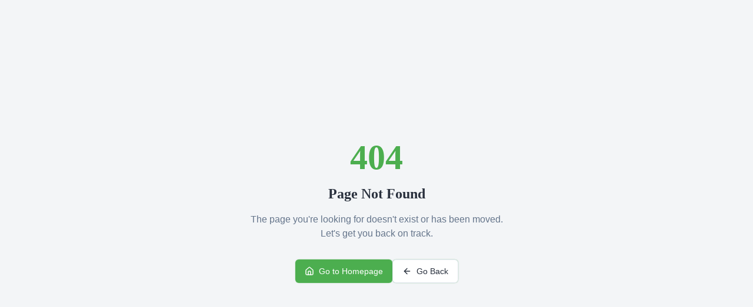

--- FILE ---
content_type: text/html; charset=utf-8
request_url: https://thebrionesgroup.com/briones-consulting-group-services/
body_size: 1998
content:
<!doctype html>
<html lang="en">
  <head>
    <meta charset="UTF-8" />
    <meta name="viewport" content="width=device-width, initial-scale=1.0" />
    <title>Briones Consulting Group | Senior Care Business Growth Strategists</title>
    <meta name="description" content="Briones Consulting Group helps home care and senior care agencies scale, optimize operations, and prepare for growth or exit with strategic consulting and training.">
    <meta name="author" content="Briones Consulting Group" />
    <meta name="keywords" content="home care consulting, senior care business strategy, homecare agency growth, business development coaching, strategic planning, dementia care training, exit planning, home care training">
    <meta name="robots" content="index, follow, max-image-preview:large, max-snippet:-1, max-video-preview:-1" />
    <link rel="canonical" href="https://www.thebrionesgroup.com" />
    
    <!-- Performance optimizations -->
    <link rel="dns-prefetch" href="https://fonts.googleapis.com" />
    <link rel="preconnect" href="https://fonts.googleapis.com" crossorigin />
    <link rel="preconnect" href="https://fonts.gstatic.com" crossorigin />
    
    <!-- Open Graph -->
    <meta property="og:type" content="website" />
    <meta property="og:url" content="https://www.thebrionesgroup.com" />
    <meta property="og:site_name" content="Briones Consulting Group" />
    <meta property="og:locale" content="en_US" />
    
    
    
    <meta property="og:image:width" content="1200">
    <meta property="og:image:height" content="630">
    <meta property="og:image:alt" content="Briones Consulting Group - Senior Care Business Growth Strategists">

    <!-- Twitter Card -->
    <meta name="twitter:card" content="summary_large_image" />
    
    
    
    <meta name="twitter:image:alt" content="Briones Consulting Group - Senior Care Business Growth Strategists">
    
    <!-- Mobile optimization -->
    <meta name="theme-color" content="#2d4a3e" />
    <meta name="mobile-web-app-capable" content="yes" />
    <meta name="apple-mobile-web-app-capable" content="yes" />
    <meta name="apple-mobile-web-app-status-bar-style" content="default" />
    
    <!-- Favicon -->
    <link rel="icon" type="image/png" href="https://storage.googleapis.com/gpt-engineer-file-uploads/gD41DhwRMjbCGs6VwOYfFUtWmoF3/uploads/1768908828542-4e177f7c-93d5-4078-afec-be8661f0b840.png">
    <link rel="shortcut icon" href="/favicon.ico?v=20260119" />
    <link rel="apple-touch-icon" sizes="180x180" href="/favicon.png?v=20260119" />

    
    <!-- Structured Data for Organization -->
    <script type="application/ld+json">
    {
      "@context": "https://schema.org",
      "@type": "Organization",
      "name": "Briones Consulting Group",
      "alternateName": "The Briones Group",
      "description": "Senior Care Business Growth Strategists helping home care agencies scale, optimize, and prepare for growth or exit.",
      "url": "https://www.thebrionesgroup.com",
      "logo": "https://www.thebrionesgroup.com/favicon.png",
      "telephone": "+1-317-406-6814",
      "email": "info@thebrionesgroup.com",
      "foundingDate": "2015",
      "founder": {
        "@type": "Person",
        "name": "Julio Briones",
        "jobTitle": "CEO / Senior Homecare Business Strategist"
      },
      "address": {
        "@type": "PostalAddress",
        "streetAddress": "2680 E Main Street",
        "addressLocality": "Plainfield",
        "addressRegion": "IN",
        "postalCode": "46168",
        "addressCountry": "US"
      },
      "areaServed": {
        "@type": "Country",
        "name": "United States"
      },
      "sameAs": [
        "https://www.linkedin.com/company/thebrionesgroup",
        "https://www.facebook.com/TheBrionesGroup"
      ],
      "knowsAbout": [
        "Senior Care Business Strategy",
        "Home Care Consulting",
        "Business Development Coaching",
        "Dementia Care Training",
        "Exit Planning",
        "Territory Analysis"
      ]
    }
    </script>

    <!-- Structured Data for Website -->
    <script type="application/ld+json">
    {
      "@context": "https://schema.org",
      "@type": "WebSite",
      "name": "Briones Consulting Group",
      "url": "https://www.thebrionesgroup.com",
      "potentialAction": {
        "@type": "SearchAction",
        "target": {
          "@type": "EntryPoint",
          "urlTemplate": "https://www.thebrionesgroup.com/blog?search={search_term_string}"
        },
        "query-input": "required name=search_term_string"
      }
    }
    </script>
    
  
  
  
  
  
  
  
  <meta property="og:title" content="Briones Consulting Group | Senior Care Business Growth Strategists">
  <meta name="twitter:title" content="Briones Consulting Group | Senior Care Business Growth Strategists">
  <meta property="og:description" content="Briones Consulting Group helps home care and senior care agencies scale, optimize operations, and prepare for growth or exit with strategic consulting and training.">
  <meta name="twitter:description" content="Briones Consulting Group helps home care and senior care agencies scale, optimize operations, and prepare for growth or exit with strategic consulting and training.">
  <script type="module" crossorigin src="/assets/index-BilYJWr-.js"></script>
  <link rel="stylesheet" crossorigin href="/assets/index-DMgnTzTA.css">
<script defer src="https://thebrionesgroup.com/~flock.js" data-proxy-url="https://thebrionesgroup.com/~api/analytics"></script><meta name="twitter:image" content="https://pub-bb2e103a32db4e198524a2e9ed8f35b4.r2.dev/dcff7098-a56c-4139-aace-5991e813f156/id-preview-aab31fce--5608c952-b71d-4ce1-8621-89246c5f5a95.lovable.app-1769534825986.png" /></head>

  <body>
    <div id="root"></div>
  </body>
</html>


--- FILE ---
content_type: text/javascript; charset=utf-8
request_url: https://thebrionesgroup.com/assets/index-BilYJWr-.js
body_size: 202611
content:
var Em=e=>{throw TypeError(e)};var Bl=(e,t,n)=>t.has(e)||Em("Cannot "+n);var E=(e,t,n)=>(Bl(e,t,"read from private field"),n?n.call(e):t.get(e)),se=(e,t,n)=>t.has(e)?Em("Cannot add the same private member more than once"):t instanceof WeakSet?t.add(e):t.set(e,n),U=(e,t,n,s)=>(Bl(e,t,"write to private field"),s?s.call(e,n):t.set(e,n),n),$e=(e,t,n)=>(Bl(e,t,"access private method"),n);var va=(e,t,n,s)=>({set _(i){U(e,t,i,n)},get _(){return E(e,t,s)}});function Tb(e,t){for(var n=0;n<t.length;n++){const s=t[n];if(typeof s!="string"&&!Array.isArray(s)){for(const i in s)if(i!=="default"&&!(i in e)){const a=Object.getOwnPropertyDescriptor(s,i);a&&Object.defineProperty(e,i,a.get?a:{enumerable:!0,get:()=>s[i]})}}}return Object.freeze(Object.defineProperty(e,Symbol.toStringTag,{value:"Module"}))}(function(){const t=document.createElement("link").relList;if(t&&t.supports&&t.supports("modulepreload"))return;for(const i of document.querySelectorAll('link[rel="modulepreload"]'))s(i);new MutationObserver(i=>{for(const a of i)if(a.type==="childList")for(const o of a.addedNodes)o.tagName==="LINK"&&o.rel==="modulepreload"&&s(o)}).observe(document,{childList:!0,subtree:!0});function n(i){const a={};return i.integrity&&(a.integrity=i.integrity),i.referrerPolicy&&(a.referrerPolicy=i.referrerPolicy),i.crossOrigin==="use-credentials"?a.credentials="include":i.crossOrigin==="anonymous"?a.credentials="omit":a.credentials="same-origin",a}function s(i){if(i.ep)return;i.ep=!0;const a=n(i);fetch(i.href,a)}})();function op(e){return e&&e.__esModule&&Object.prototype.hasOwnProperty.call(e,"default")?e.default:e}var lp={exports:{}},Zo={},cp={exports:{}},Z={};/**
 * @license React
 * react.production.min.js
 *
 * Copyright (c) Facebook, Inc. and its affiliates.
 *
 * This source code is licensed under the MIT license found in the
 * LICENSE file in the root directory of this source tree.
 */var na=Symbol.for("react.element"),Ab=Symbol.for("react.portal"),Rb=Symbol.for("react.fragment"),Mb=Symbol.for("react.strict_mode"),Ib=Symbol.for("react.profiler"),Db=Symbol.for("react.provider"),Ob=Symbol.for("react.context"),_b=Symbol.for("react.forward_ref"),Bb=Symbol.for("react.suspense"),Lb=Symbol.for("react.memo"),Fb=Symbol.for("react.lazy"),Pm=Symbol.iterator;function zb(e){return e===null||typeof e!="object"?null:(e=Pm&&e[Pm]||e["@@iterator"],typeof e=="function"?e:null)}var dp={isMounted:function(){return!1},enqueueForceUpdate:function(){},enqueueReplaceState:function(){},enqueueSetState:function(){}},up=Object.assign,mp={};function qs(e,t,n){this.props=e,this.context=t,this.refs=mp,this.updater=n||dp}qs.prototype.isReactComponent={};qs.prototype.setState=function(e,t){if(typeof e!="object"&&typeof e!="function"&&e!=null)throw Error("setState(...): takes an object of state variables to update or a function which returns an object of state variables.");this.updater.enqueueSetState(this,e,t,"setState")};qs.prototype.forceUpdate=function(e){this.updater.enqueueForceUpdate(this,e,"forceUpdate")};function hp(){}hp.prototype=qs.prototype;function Ld(e,t,n){this.props=e,this.context=t,this.refs=mp,this.updater=n||dp}var Fd=Ld.prototype=new hp;Fd.constructor=Ld;up(Fd,qs.prototype);Fd.isPureReactComponent=!0;var Tm=Array.isArray,fp=Object.prototype.hasOwnProperty,zd={current:null},pp={key:!0,ref:!0,__self:!0,__source:!0};function gp(e,t,n){var s,i={},a=null,o=null;if(t!=null)for(s in t.ref!==void 0&&(o=t.ref),t.key!==void 0&&(a=""+t.key),t)fp.call(t,s)&&!pp.hasOwnProperty(s)&&(i[s]=t[s]);var l=arguments.length-2;if(l===1)i.children=n;else if(1<l){for(var c=Array(l),d=0;d<l;d++)c[d]=arguments[d+2];i.children=c}if(e&&e.defaultProps)for(s in l=e.defaultProps,l)i[s]===void 0&&(i[s]=l[s]);return{$$typeof:na,type:e,key:a,ref:o,props:i,_owner:zd.current}}function $b(e,t){return{$$typeof:na,type:e.type,key:t,ref:e.ref,props:e.props,_owner:e._owner}}function $d(e){return typeof e=="object"&&e!==null&&e.$$typeof===na}function Wb(e){var t={"=":"=0",":":"=2"};return"$"+e.replace(/[=:]/g,function(n){return t[n]})}var Am=/\/+/g;function Ll(e,t){return typeof e=="object"&&e!==null&&e.key!=null?Wb(""+e.key):t.toString(36)}function Ya(e,t,n,s,i){var a=typeof e;(a==="undefined"||a==="boolean")&&(e=null);var o=!1;if(e===null)o=!0;else switch(a){case"string":case"number":o=!0;break;case"object":switch(e.$$typeof){case na:case Ab:o=!0}}if(o)return o=e,i=i(o),e=s===""?"."+Ll(o,0):s,Tm(i)?(n="",e!=null&&(n=e.replace(Am,"$&/")+"/"),Ya(i,t,n,"",function(d){return d})):i!=null&&($d(i)&&(i=$b(i,n+(!i.key||o&&o.key===i.key?"":(""+i.key).replace(Am,"$&/")+"/")+e)),t.push(i)),1;if(o=0,s=s===""?".":s+":",Tm(e))for(var l=0;l<e.length;l++){a=e[l];var c=s+Ll(a,l);o+=Ya(a,t,n,c,i)}else if(c=zb(e),typeof c=="function")for(e=c.call(e),l=0;!(a=e.next()).done;)a=a.value,c=s+Ll(a,l++),o+=Ya(a,t,n,c,i);else if(a==="object")throw t=String(e),Error("Objects are not valid as a React child (found: "+(t==="[object Object]"?"object with keys {"+Object.keys(e).join(", ")+"}":t)+"). If you meant to render a collection of children, use an array instead.");return o}function ba(e,t,n){if(e==null)return e;var s=[],i=0;return Ya(e,s,"","",function(a){return t.call(n,a,i++)}),s}function Hb(e){if(e._status===-1){var t=e._result;t=t(),t.then(function(n){(e._status===0||e._status===-1)&&(e._status=1,e._result=n)},function(n){(e._status===0||e._status===-1)&&(e._status=2,e._result=n)}),e._status===-1&&(e._status=0,e._result=t)}if(e._status===1)return e._result.default;throw e._result}var Xe={current:null},Qa={transition:null},qb={ReactCurrentDispatcher:Xe,ReactCurrentBatchConfig:Qa,ReactCurrentOwner:zd};function xp(){throw Error("act(...) is not supported in production builds of React.")}Z.Children={map:ba,forEach:function(e,t,n){ba(e,function(){t.apply(this,arguments)},n)},count:function(e){var t=0;return ba(e,function(){t++}),t},toArray:function(e){return ba(e,function(t){return t})||[]},only:function(e){if(!$d(e))throw Error("React.Children.only expected to receive a single React element child.");return e}};Z.Component=qs;Z.Fragment=Rb;Z.Profiler=Ib;Z.PureComponent=Ld;Z.StrictMode=Mb;Z.Suspense=Bb;Z.__SECRET_INTERNALS_DO_NOT_USE_OR_YOU_WILL_BE_FIRED=qb;Z.act=xp;Z.cloneElement=function(e,t,n){if(e==null)throw Error("React.cloneElement(...): The argument must be a React element, but you passed "+e+".");var s=up({},e.props),i=e.key,a=e.ref,o=e._owner;if(t!=null){if(t.ref!==void 0&&(a=t.ref,o=zd.current),t.key!==void 0&&(i=""+t.key),e.type&&e.type.defaultProps)var l=e.type.defaultProps;for(c in t)fp.call(t,c)&&!pp.hasOwnProperty(c)&&(s[c]=t[c]===void 0&&l!==void 0?l[c]:t[c])}var c=arguments.length-2;if(c===1)s.children=n;else if(1<c){l=Array(c);for(var d=0;d<c;d++)l[d]=arguments[d+2];s.children=l}return{$$typeof:na,type:e.type,key:i,ref:a,props:s,_owner:o}};Z.createContext=function(e){return e={$$typeof:Ob,_currentValue:e,_currentValue2:e,_threadCount:0,Provider:null,Consumer:null,_defaultValue:null,_globalName:null},e.Provider={$$typeof:Db,_context:e},e.Consumer=e};Z.createElement=gp;Z.createFactory=function(e){var t=gp.bind(null,e);return t.type=e,t};Z.createRef=function(){return{current:null}};Z.forwardRef=function(e){return{$$typeof:_b,render:e}};Z.isValidElement=$d;Z.lazy=function(e){return{$$typeof:Fb,_payload:{_status:-1,_result:e},_init:Hb}};Z.memo=function(e,t){return{$$typeof:Lb,type:e,compare:t===void 0?null:t}};Z.startTransition=function(e){var t=Qa.transition;Qa.transition={};try{e()}finally{Qa.transition=t}};Z.unstable_act=xp;Z.useCallback=function(e,t){return Xe.current.useCallback(e,t)};Z.useContext=function(e){return Xe.current.useContext(e)};Z.useDebugValue=function(){};Z.useDeferredValue=function(e){return Xe.current.useDeferredValue(e)};Z.useEffect=function(e,t){return Xe.current.useEffect(e,t)};Z.useId=function(){return Xe.current.useId()};Z.useImperativeHandle=function(e,t,n){return Xe.current.useImperativeHandle(e,t,n)};Z.useInsertionEffect=function(e,t){return Xe.current.useInsertionEffect(e,t)};Z.useLayoutEffect=function(e,t){return Xe.current.useLayoutEffect(e,t)};Z.useMemo=function(e,t){return Xe.current.useMemo(e,t)};Z.useReducer=function(e,t,n){return Xe.current.useReducer(e,t,n)};Z.useRef=function(e){return Xe.current.useRef(e)};Z.useState=function(e){return Xe.current.useState(e)};Z.useSyncExternalStore=function(e,t,n){return Xe.current.useSyncExternalStore(e,t,n)};Z.useTransition=function(){return Xe.current.useTransition()};Z.version="18.3.1";cp.exports=Z;var h=cp.exports;const R=op(h),yp=Tb({__proto__:null,default:R},[h]);/**
 * @license React
 * react-jsx-runtime.production.min.js
 *
 * Copyright (c) Facebook, Inc. and its affiliates.
 *
 * This source code is licensed under the MIT license found in the
 * LICENSE file in the root directory of this source tree.
 */var Ub=h,Vb=Symbol.for("react.element"),Gb=Symbol.for("react.fragment"),Kb=Object.prototype.hasOwnProperty,Yb=Ub.__SECRET_INTERNALS_DO_NOT_USE_OR_YOU_WILL_BE_FIRED.ReactCurrentOwner,Qb={key:!0,ref:!0,__self:!0,__source:!0};function vp(e,t,n){var s,i={},a=null,o=null;n!==void 0&&(a=""+n),t.key!==void 0&&(a=""+t.key),t.ref!==void 0&&(o=t.ref);for(s in t)Kb.call(t,s)&&!Qb.hasOwnProperty(s)&&(i[s]=t[s]);if(e&&e.defaultProps)for(s in t=e.defaultProps,t)i[s]===void 0&&(i[s]=t[s]);return{$$typeof:Vb,type:e,key:a,ref:o,props:i,_owner:Yb.current}}Zo.Fragment=Gb;Zo.jsx=vp;Zo.jsxs=vp;lp.exports=Zo;var r=lp.exports,bp={exports:{}},mt={},wp={exports:{}},jp={};/**
 * @license React
 * scheduler.production.min.js
 *
 * Copyright (c) Facebook, Inc. and its affiliates.
 *
 * This source code is licensed under the MIT license found in the
 * LICENSE file in the root directory of this source tree.
 */(function(e){function t(T,A){var B=T.length;T.push(A);e:for(;0<B;){var K=B-1>>>1,$=T[K];if(0<i($,A))T[K]=A,T[B]=$,B=K;else break e}}function n(T){return T.length===0?null:T[0]}function s(T){if(T.length===0)return null;var A=T[0],B=T.pop();if(B!==A){T[0]=B;e:for(var K=0,$=T.length,X=$>>>1;K<X;){var te=2*(K+1)-1,Ae=T[te],ze=te+1,ae=T[ze];if(0>i(Ae,B))ze<$&&0>i(ae,Ae)?(T[K]=ae,T[ze]=B,K=ze):(T[K]=Ae,T[te]=B,K=te);else if(ze<$&&0>i(ae,B))T[K]=ae,T[ze]=B,K=ze;else break e}}return A}function i(T,A){var B=T.sortIndex-A.sortIndex;return B!==0?B:T.id-A.id}if(typeof performance=="object"&&typeof performance.now=="function"){var a=performance;e.unstable_now=function(){return a.now()}}else{var o=Date,l=o.now();e.unstable_now=function(){return o.now()-l}}var c=[],d=[],u=1,m=null,g=3,f=!1,w=!1,x=!1,b=typeof setTimeout=="function"?setTimeout:null,y=typeof clearTimeout=="function"?clearTimeout:null,p=typeof setImmediate<"u"?setImmediate:null;typeof navigator<"u"&&navigator.scheduling!==void 0&&navigator.scheduling.isInputPending!==void 0&&navigator.scheduling.isInputPending.bind(navigator.scheduling);function v(T){for(var A=n(d);A!==null;){if(A.callback===null)s(d);else if(A.startTime<=T)s(d),A.sortIndex=A.expirationTime,t(c,A);else break;A=n(d)}}function j(T){if(x=!1,v(T),!w)if(n(c)!==null)w=!0,H(N);else{var A=n(d);A!==null&&G(j,A.startTime-T)}}function N(T,A){w=!1,x&&(x=!1,y(P),P=-1),f=!0;var B=g;try{for(v(A),m=n(c);m!==null&&(!(m.expirationTime>A)||T&&!W());){var K=m.callback;if(typeof K=="function"){m.callback=null,g=m.priorityLevel;var $=K(m.expirationTime<=A);A=e.unstable_now(),typeof $=="function"?m.callback=$:m===n(c)&&s(c),v(A)}else s(c);m=n(c)}if(m!==null)var X=!0;else{var te=n(d);te!==null&&G(j,te.startTime-A),X=!1}return X}finally{m=null,g=B,f=!1}}var k=!1,C=null,P=-1,I=5,S=-1;function W(){return!(e.unstable_now()-S<I)}function O(){if(C!==null){var T=e.unstable_now();S=T;var A=!0;try{A=C(!0,T)}finally{A?Q():(k=!1,C=null)}}else k=!1}var Q;if(typeof p=="function")Q=function(){p(O)};else if(typeof MessageChannel<"u"){var _=new MessageChannel,ee=_.port2;_.port1.onmessage=O,Q=function(){ee.postMessage(null)}}else Q=function(){b(O,0)};function H(T){C=T,k||(k=!0,Q())}function G(T,A){P=b(function(){T(e.unstable_now())},A)}e.unstable_IdlePriority=5,e.unstable_ImmediatePriority=1,e.unstable_LowPriority=4,e.unstable_NormalPriority=3,e.unstable_Profiling=null,e.unstable_UserBlockingPriority=2,e.unstable_cancelCallback=function(T){T.callback=null},e.unstable_continueExecution=function(){w||f||(w=!0,H(N))},e.unstable_forceFrameRate=function(T){0>T||125<T?console.error("forceFrameRate takes a positive int between 0 and 125, forcing frame rates higher than 125 fps is not supported"):I=0<T?Math.floor(1e3/T):5},e.unstable_getCurrentPriorityLevel=function(){return g},e.unstable_getFirstCallbackNode=function(){return n(c)},e.unstable_next=function(T){switch(g){case 1:case 2:case 3:var A=3;break;default:A=g}var B=g;g=A;try{return T()}finally{g=B}},e.unstable_pauseExecution=function(){},e.unstable_requestPaint=function(){},e.unstable_runWithPriority=function(T,A){switch(T){case 1:case 2:case 3:case 4:case 5:break;default:T=3}var B=g;g=T;try{return A()}finally{g=B}},e.unstable_scheduleCallback=function(T,A,B){var K=e.unstable_now();switch(typeof B=="object"&&B!==null?(B=B.delay,B=typeof B=="number"&&0<B?K+B:K):B=K,T){case 1:var $=-1;break;case 2:$=250;break;case 5:$=1073741823;break;case 4:$=1e4;break;default:$=5e3}return $=B+$,T={id:u++,callback:A,priorityLevel:T,startTime:B,expirationTime:$,sortIndex:-1},B>K?(T.sortIndex=B,t(d,T),n(c)===null&&T===n(d)&&(x?(y(P),P=-1):x=!0,G(j,B-K))):(T.sortIndex=$,t(c,T),w||f||(w=!0,H(N))),T},e.unstable_shouldYield=W,e.unstable_wrapCallback=function(T){var A=g;return function(){var B=g;g=A;try{return T.apply(this,arguments)}finally{g=B}}}})(jp);wp.exports=jp;var Jb=wp.exports;/**
 * @license React
 * react-dom.production.min.js
 *
 * Copyright (c) Facebook, Inc. and its affiliates.
 *
 * This source code is licensed under the MIT license found in the
 * LICENSE file in the root directory of this source tree.
 */var Xb=h,ut=Jb;function M(e){for(var t="https://reactjs.org/docs/error-decoder.html?invariant="+e,n=1;n<arguments.length;n++)t+="&args[]="+encodeURIComponent(arguments[n]);return"Minified React error #"+e+"; visit "+t+" for the full message or use the non-minified dev environment for full errors and additional helpful warnings."}var Np=new Set,Ei={};function $n(e,t){Rs(e,t),Rs(e+"Capture",t)}function Rs(e,t){for(Ei[e]=t,e=0;e<t.length;e++)Np.add(t[e])}var jr=!(typeof window>"u"||typeof window.document>"u"||typeof window.document.createElement>"u"),Ec=Object.prototype.hasOwnProperty,Zb=/^[:A-Z_a-z\u00C0-\u00D6\u00D8-\u00F6\u00F8-\u02FF\u0370-\u037D\u037F-\u1FFF\u200C-\u200D\u2070-\u218F\u2C00-\u2FEF\u3001-\uD7FF\uF900-\uFDCF\uFDF0-\uFFFD][:A-Z_a-z\u00C0-\u00D6\u00D8-\u00F6\u00F8-\u02FF\u0370-\u037D\u037F-\u1FFF\u200C-\u200D\u2070-\u218F\u2C00-\u2FEF\u3001-\uD7FF\uF900-\uFDCF\uFDF0-\uFFFD\-.0-9\u00B7\u0300-\u036F\u203F-\u2040]*$/,Rm={},Mm={};function ew(e){return Ec.call(Mm,e)?!0:Ec.call(Rm,e)?!1:Zb.test(e)?Mm[e]=!0:(Rm[e]=!0,!1)}function tw(e,t,n,s){if(n!==null&&n.type===0)return!1;switch(typeof t){case"function":case"symbol":return!0;case"boolean":return s?!1:n!==null?!n.acceptsBooleans:(e=e.toLowerCase().slice(0,5),e!=="data-"&&e!=="aria-");default:return!1}}function rw(e,t,n,s){if(t===null||typeof t>"u"||tw(e,t,n,s))return!0;if(s)return!1;if(n!==null)switch(n.type){case 3:return!t;case 4:return t===!1;case 5:return isNaN(t);case 6:return isNaN(t)||1>t}return!1}function Ze(e,t,n,s,i,a,o){this.acceptsBooleans=t===2||t===3||t===4,this.attributeName=s,this.attributeNamespace=i,this.mustUseProperty=n,this.propertyName=e,this.type=t,this.sanitizeURL=a,this.removeEmptyString=o}var Le={};"children dangerouslySetInnerHTML defaultValue defaultChecked innerHTML suppressContentEditableWarning suppressHydrationWarning style".split(" ").forEach(function(e){Le[e]=new Ze(e,0,!1,e,null,!1,!1)});[["acceptCharset","accept-charset"],["className","class"],["htmlFor","for"],["httpEquiv","http-equiv"]].forEach(function(e){var t=e[0];Le[t]=new Ze(t,1,!1,e[1],null,!1,!1)});["contentEditable","draggable","spellCheck","value"].forEach(function(e){Le[e]=new Ze(e,2,!1,e.toLowerCase(),null,!1,!1)});["autoReverse","externalResourcesRequired","focusable","preserveAlpha"].forEach(function(e){Le[e]=new Ze(e,2,!1,e,null,!1,!1)});"allowFullScreen async autoFocus autoPlay controls default defer disabled disablePictureInPicture disableRemotePlayback formNoValidate hidden loop noModule noValidate open playsInline readOnly required reversed scoped seamless itemScope".split(" ").forEach(function(e){Le[e]=new Ze(e,3,!1,e.toLowerCase(),null,!1,!1)});["checked","multiple","muted","selected"].forEach(function(e){Le[e]=new Ze(e,3,!0,e,null,!1,!1)});["capture","download"].forEach(function(e){Le[e]=new Ze(e,4,!1,e,null,!1,!1)});["cols","rows","size","span"].forEach(function(e){Le[e]=new Ze(e,6,!1,e,null,!1,!1)});["rowSpan","start"].forEach(function(e){Le[e]=new Ze(e,5,!1,e.toLowerCase(),null,!1,!1)});var Wd=/[\-:]([a-z])/g;function Hd(e){return e[1].toUpperCase()}"accent-height alignment-baseline arabic-form baseline-shift cap-height clip-path clip-rule color-interpolation color-interpolation-filters color-profile color-rendering dominant-baseline enable-background fill-opacity fill-rule flood-color flood-opacity font-family font-size font-size-adjust font-stretch font-style font-variant font-weight glyph-name glyph-orientation-horizontal glyph-orientation-vertical horiz-adv-x horiz-origin-x image-rendering letter-spacing lighting-color marker-end marker-mid marker-start overline-position overline-thickness paint-order panose-1 pointer-events rendering-intent shape-rendering stop-color stop-opacity strikethrough-position strikethrough-thickness stroke-dasharray stroke-dashoffset stroke-linecap stroke-linejoin stroke-miterlimit stroke-opacity stroke-width text-anchor text-decoration text-rendering underline-position underline-thickness unicode-bidi unicode-range units-per-em v-alphabetic v-hanging v-ideographic v-mathematical vector-effect vert-adv-y vert-origin-x vert-origin-y word-spacing writing-mode xmlns:xlink x-height".split(" ").forEach(function(e){var t=e.replace(Wd,Hd);Le[t]=new Ze(t,1,!1,e,null,!1,!1)});"xlink:actuate xlink:arcrole xlink:role xlink:show xlink:title xlink:type".split(" ").forEach(function(e){var t=e.replace(Wd,Hd);Le[t]=new Ze(t,1,!1,e,"http://www.w3.org/1999/xlink",!1,!1)});["xml:base","xml:lang","xml:space"].forEach(function(e){var t=e.replace(Wd,Hd);Le[t]=new Ze(t,1,!1,e,"http://www.w3.org/XML/1998/namespace",!1,!1)});["tabIndex","crossOrigin"].forEach(function(e){Le[e]=new Ze(e,1,!1,e.toLowerCase(),null,!1,!1)});Le.xlinkHref=new Ze("xlinkHref",1,!1,"xlink:href","http://www.w3.org/1999/xlink",!0,!1);["src","href","action","formAction"].forEach(function(e){Le[e]=new Ze(e,1,!1,e.toLowerCase(),null,!0,!0)});function qd(e,t,n,s){var i=Le.hasOwnProperty(t)?Le[t]:null;(i!==null?i.type!==0:s||!(2<t.length)||t[0]!=="o"&&t[0]!=="O"||t[1]!=="n"&&t[1]!=="N")&&(rw(t,n,i,s)&&(n=null),s||i===null?ew(t)&&(n===null?e.removeAttribute(t):e.setAttribute(t,""+n)):i.mustUseProperty?e[i.propertyName]=n===null?i.type===3?!1:"":n:(t=i.attributeName,s=i.attributeNamespace,n===null?e.removeAttribute(t):(i=i.type,n=i===3||i===4&&n===!0?"":""+n,s?e.setAttributeNS(s,t,n):e.setAttribute(t,n))))}var Ar=Xb.__SECRET_INTERNALS_DO_NOT_USE_OR_YOU_WILL_BE_FIRED,wa=Symbol.for("react.element"),rs=Symbol.for("react.portal"),ns=Symbol.for("react.fragment"),Ud=Symbol.for("react.strict_mode"),Pc=Symbol.for("react.profiler"),kp=Symbol.for("react.provider"),Cp=Symbol.for("react.context"),Vd=Symbol.for("react.forward_ref"),Tc=Symbol.for("react.suspense"),Ac=Symbol.for("react.suspense_list"),Gd=Symbol.for("react.memo"),Hr=Symbol.for("react.lazy"),Sp=Symbol.for("react.offscreen"),Im=Symbol.iterator;function ei(e){return e===null||typeof e!="object"?null:(e=Im&&e[Im]||e["@@iterator"],typeof e=="function"?e:null)}var Se=Object.assign,Fl;function mi(e){if(Fl===void 0)try{throw Error()}catch(n){var t=n.stack.trim().match(/\n( *(at )?)/);Fl=t&&t[1]||""}return`
`+Fl+e}var zl=!1;function $l(e,t){if(!e||zl)return"";zl=!0;var n=Error.prepareStackTrace;Error.prepareStackTrace=void 0;try{if(t)if(t=function(){throw Error()},Object.defineProperty(t.prototype,"props",{set:function(){throw Error()}}),typeof Reflect=="object"&&Reflect.construct){try{Reflect.construct(t,[])}catch(d){var s=d}Reflect.construct(e,[],t)}else{try{t.call()}catch(d){s=d}e.call(t.prototype)}else{try{throw Error()}catch(d){s=d}e()}}catch(d){if(d&&s&&typeof d.stack=="string"){for(var i=d.stack.split(`
`),a=s.stack.split(`
`),o=i.length-1,l=a.length-1;1<=o&&0<=l&&i[o]!==a[l];)l--;for(;1<=o&&0<=l;o--,l--)if(i[o]!==a[l]){if(o!==1||l!==1)do if(o--,l--,0>l||i[o]!==a[l]){var c=`
`+i[o].replace(" at new "," at ");return e.displayName&&c.includes("<anonymous>")&&(c=c.replace("<anonymous>",e.displayName)),c}while(1<=o&&0<=l);break}}}finally{zl=!1,Error.prepareStackTrace=n}return(e=e?e.displayName||e.name:"")?mi(e):""}function nw(e){switch(e.tag){case 5:return mi(e.type);case 16:return mi("Lazy");case 13:return mi("Suspense");case 19:return mi("SuspenseList");case 0:case 2:case 15:return e=$l(e.type,!1),e;case 11:return e=$l(e.type.render,!1),e;case 1:return e=$l(e.type,!0),e;default:return""}}function Rc(e){if(e==null)return null;if(typeof e=="function")return e.displayName||e.name||null;if(typeof e=="string")return e;switch(e){case ns:return"Fragment";case rs:return"Portal";case Pc:return"Profiler";case Ud:return"StrictMode";case Tc:return"Suspense";case Ac:return"SuspenseList"}if(typeof e=="object")switch(e.$$typeof){case Cp:return(e.displayName||"Context")+".Consumer";case kp:return(e._context.displayName||"Context")+".Provider";case Vd:var t=e.render;return e=e.displayName,e||(e=t.displayName||t.name||"",e=e!==""?"ForwardRef("+e+")":"ForwardRef"),e;case Gd:return t=e.displayName||null,t!==null?t:Rc(e.type)||"Memo";case Hr:t=e._payload,e=e._init;try{return Rc(e(t))}catch{}}return null}function sw(e){var t=e.type;switch(e.tag){case 24:return"Cache";case 9:return(t.displayName||"Context")+".Consumer";case 10:return(t._context.displayName||"Context")+".Provider";case 18:return"DehydratedFragment";case 11:return e=t.render,e=e.displayName||e.name||"",t.displayName||(e!==""?"ForwardRef("+e+")":"ForwardRef");case 7:return"Fragment";case 5:return t;case 4:return"Portal";case 3:return"Root";case 6:return"Text";case 16:return Rc(t);case 8:return t===Ud?"StrictMode":"Mode";case 22:return"Offscreen";case 12:return"Profiler";case 21:return"Scope";case 13:return"Suspense";case 19:return"SuspenseList";case 25:return"TracingMarker";case 1:case 0:case 17:case 2:case 14:case 15:if(typeof t=="function")return t.displayName||t.name||null;if(typeof t=="string")return t}return null}function cn(e){switch(typeof e){case"boolean":case"number":case"string":case"undefined":return e;case"object":return e;default:return""}}function Ep(e){var t=e.type;return(e=e.nodeName)&&e.toLowerCase()==="input"&&(t==="checkbox"||t==="radio")}function iw(e){var t=Ep(e)?"checked":"value",n=Object.getOwnPropertyDescriptor(e.constructor.prototype,t),s=""+e[t];if(!e.hasOwnProperty(t)&&typeof n<"u"&&typeof n.get=="function"&&typeof n.set=="function"){var i=n.get,a=n.set;return Object.defineProperty(e,t,{configurable:!0,get:function(){return i.call(this)},set:function(o){s=""+o,a.call(this,o)}}),Object.defineProperty(e,t,{enumerable:n.enumerable}),{getValue:function(){return s},setValue:function(o){s=""+o},stopTracking:function(){e._valueTracker=null,delete e[t]}}}}function ja(e){e._valueTracker||(e._valueTracker=iw(e))}function Pp(e){if(!e)return!1;var t=e._valueTracker;if(!t)return!0;var n=t.getValue(),s="";return e&&(s=Ep(e)?e.checked?"true":"false":e.value),e=s,e!==n?(t.setValue(e),!0):!1}function go(e){if(e=e||(typeof document<"u"?document:void 0),typeof e>"u")return null;try{return e.activeElement||e.body}catch{return e.body}}function Mc(e,t){var n=t.checked;return Se({},t,{defaultChecked:void 0,defaultValue:void 0,value:void 0,checked:n??e._wrapperState.initialChecked})}function Dm(e,t){var n=t.defaultValue==null?"":t.defaultValue,s=t.checked!=null?t.checked:t.defaultChecked;n=cn(t.value!=null?t.value:n),e._wrapperState={initialChecked:s,initialValue:n,controlled:t.type==="checkbox"||t.type==="radio"?t.checked!=null:t.value!=null}}function Tp(e,t){t=t.checked,t!=null&&qd(e,"checked",t,!1)}function Ic(e,t){Tp(e,t);var n=cn(t.value),s=t.type;if(n!=null)s==="number"?(n===0&&e.value===""||e.value!=n)&&(e.value=""+n):e.value!==""+n&&(e.value=""+n);else if(s==="submit"||s==="reset"){e.removeAttribute("value");return}t.hasOwnProperty("value")?Dc(e,t.type,n):t.hasOwnProperty("defaultValue")&&Dc(e,t.type,cn(t.defaultValue)),t.checked==null&&t.defaultChecked!=null&&(e.defaultChecked=!!t.defaultChecked)}function Om(e,t,n){if(t.hasOwnProperty("value")||t.hasOwnProperty("defaultValue")){var s=t.type;if(!(s!=="submit"&&s!=="reset"||t.value!==void 0&&t.value!==null))return;t=""+e._wrapperState.initialValue,n||t===e.value||(e.value=t),e.defaultValue=t}n=e.name,n!==""&&(e.name=""),e.defaultChecked=!!e._wrapperState.initialChecked,n!==""&&(e.name=n)}function Dc(e,t,n){(t!=="number"||go(e.ownerDocument)!==e)&&(n==null?e.defaultValue=""+e._wrapperState.initialValue:e.defaultValue!==""+n&&(e.defaultValue=""+n))}var hi=Array.isArray;function fs(e,t,n,s){if(e=e.options,t){t={};for(var i=0;i<n.length;i++)t["$"+n[i]]=!0;for(n=0;n<e.length;n++)i=t.hasOwnProperty("$"+e[n].value),e[n].selected!==i&&(e[n].selected=i),i&&s&&(e[n].defaultSelected=!0)}else{for(n=""+cn(n),t=null,i=0;i<e.length;i++){if(e[i].value===n){e[i].selected=!0,s&&(e[i].defaultSelected=!0);return}t!==null||e[i].disabled||(t=e[i])}t!==null&&(t.selected=!0)}}function Oc(e,t){if(t.dangerouslySetInnerHTML!=null)throw Error(M(91));return Se({},t,{value:void 0,defaultValue:void 0,children:""+e._wrapperState.initialValue})}function _m(e,t){var n=t.value;if(n==null){if(n=t.children,t=t.defaultValue,n!=null){if(t!=null)throw Error(M(92));if(hi(n)){if(1<n.length)throw Error(M(93));n=n[0]}t=n}t==null&&(t=""),n=t}e._wrapperState={initialValue:cn(n)}}function Ap(e,t){var n=cn(t.value),s=cn(t.defaultValue);n!=null&&(n=""+n,n!==e.value&&(e.value=n),t.defaultValue==null&&e.defaultValue!==n&&(e.defaultValue=n)),s!=null&&(e.defaultValue=""+s)}function Bm(e){var t=e.textContent;t===e._wrapperState.initialValue&&t!==""&&t!==null&&(e.value=t)}function Rp(e){switch(e){case"svg":return"http://www.w3.org/2000/svg";case"math":return"http://www.w3.org/1998/Math/MathML";default:return"http://www.w3.org/1999/xhtml"}}function _c(e,t){return e==null||e==="http://www.w3.org/1999/xhtml"?Rp(t):e==="http://www.w3.org/2000/svg"&&t==="foreignObject"?"http://www.w3.org/1999/xhtml":e}var Na,Mp=function(e){return typeof MSApp<"u"&&MSApp.execUnsafeLocalFunction?function(t,n,s,i){MSApp.execUnsafeLocalFunction(function(){return e(t,n,s,i)})}:e}(function(e,t){if(e.namespaceURI!=="http://www.w3.org/2000/svg"||"innerHTML"in e)e.innerHTML=t;else{for(Na=Na||document.createElement("div"),Na.innerHTML="<svg>"+t.valueOf().toString()+"</svg>",t=Na.firstChild;e.firstChild;)e.removeChild(e.firstChild);for(;t.firstChild;)e.appendChild(t.firstChild)}});function Pi(e,t){if(t){var n=e.firstChild;if(n&&n===e.lastChild&&n.nodeType===3){n.nodeValue=t;return}}e.textContent=t}var gi={animationIterationCount:!0,aspectRatio:!0,borderImageOutset:!0,borderImageSlice:!0,borderImageWidth:!0,boxFlex:!0,boxFlexGroup:!0,boxOrdinalGroup:!0,columnCount:!0,columns:!0,flex:!0,flexGrow:!0,flexPositive:!0,flexShrink:!0,flexNegative:!0,flexOrder:!0,gridArea:!0,gridRow:!0,gridRowEnd:!0,gridRowSpan:!0,gridRowStart:!0,gridColumn:!0,gridColumnEnd:!0,gridColumnSpan:!0,gridColumnStart:!0,fontWeight:!0,lineClamp:!0,lineHeight:!0,opacity:!0,order:!0,orphans:!0,tabSize:!0,widows:!0,zIndex:!0,zoom:!0,fillOpacity:!0,floodOpacity:!0,stopOpacity:!0,strokeDasharray:!0,strokeDashoffset:!0,strokeMiterlimit:!0,strokeOpacity:!0,strokeWidth:!0},aw=["Webkit","ms","Moz","O"];Object.keys(gi).forEach(function(e){aw.forEach(function(t){t=t+e.charAt(0).toUpperCase()+e.substring(1),gi[t]=gi[e]})});function Ip(e,t,n){return t==null||typeof t=="boolean"||t===""?"":n||typeof t!="number"||t===0||gi.hasOwnProperty(e)&&gi[e]?(""+t).trim():t+"px"}function Dp(e,t){e=e.style;for(var n in t)if(t.hasOwnProperty(n)){var s=n.indexOf("--")===0,i=Ip(n,t[n],s);n==="float"&&(n="cssFloat"),s?e.setProperty(n,i):e[n]=i}}var ow=Se({menuitem:!0},{area:!0,base:!0,br:!0,col:!0,embed:!0,hr:!0,img:!0,input:!0,keygen:!0,link:!0,meta:!0,param:!0,source:!0,track:!0,wbr:!0});function Bc(e,t){if(t){if(ow[e]&&(t.children!=null||t.dangerouslySetInnerHTML!=null))throw Error(M(137,e));if(t.dangerouslySetInnerHTML!=null){if(t.children!=null)throw Error(M(60));if(typeof t.dangerouslySetInnerHTML!="object"||!("__html"in t.dangerouslySetInnerHTML))throw Error(M(61))}if(t.style!=null&&typeof t.style!="object")throw Error(M(62))}}function Lc(e,t){if(e.indexOf("-")===-1)return typeof t.is=="string";switch(e){case"annotation-xml":case"color-profile":case"font-face":case"font-face-src":case"font-face-uri":case"font-face-format":case"font-face-name":case"missing-glyph":return!1;default:return!0}}var Fc=null;function Kd(e){return e=e.target||e.srcElement||window,e.correspondingUseElement&&(e=e.correspondingUseElement),e.nodeType===3?e.parentNode:e}var zc=null,ps=null,gs=null;function Lm(e){if(e=aa(e)){if(typeof zc!="function")throw Error(M(280));var t=e.stateNode;t&&(t=sl(t),zc(e.stateNode,e.type,t))}}function Op(e){ps?gs?gs.push(e):gs=[e]:ps=e}function _p(){if(ps){var e=ps,t=gs;if(gs=ps=null,Lm(e),t)for(e=0;e<t.length;e++)Lm(t[e])}}function Bp(e,t){return e(t)}function Lp(){}var Wl=!1;function Fp(e,t,n){if(Wl)return e(t,n);Wl=!0;try{return Bp(e,t,n)}finally{Wl=!1,(ps!==null||gs!==null)&&(Lp(),_p())}}function Ti(e,t){var n=e.stateNode;if(n===null)return null;var s=sl(n);if(s===null)return null;n=s[t];e:switch(t){case"onClick":case"onClickCapture":case"onDoubleClick":case"onDoubleClickCapture":case"onMouseDown":case"onMouseDownCapture":case"onMouseMove":case"onMouseMoveCapture":case"onMouseUp":case"onMouseUpCapture":case"onMouseEnter":(s=!s.disabled)||(e=e.type,s=!(e==="button"||e==="input"||e==="select"||e==="textarea")),e=!s;break e;default:e=!1}if(e)return null;if(n&&typeof n!="function")throw Error(M(231,t,typeof n));return n}var $c=!1;if(jr)try{var ti={};Object.defineProperty(ti,"passive",{get:function(){$c=!0}}),window.addEventListener("test",ti,ti),window.removeEventListener("test",ti,ti)}catch{$c=!1}function lw(e,t,n,s,i,a,o,l,c){var d=Array.prototype.slice.call(arguments,3);try{t.apply(n,d)}catch(u){this.onError(u)}}var xi=!1,xo=null,yo=!1,Wc=null,cw={onError:function(e){xi=!0,xo=e}};function dw(e,t,n,s,i,a,o,l,c){xi=!1,xo=null,lw.apply(cw,arguments)}function uw(e,t,n,s,i,a,o,l,c){if(dw.apply(this,arguments),xi){if(xi){var d=xo;xi=!1,xo=null}else throw Error(M(198));yo||(yo=!0,Wc=d)}}function Wn(e){var t=e,n=e;if(e.alternate)for(;t.return;)t=t.return;else{e=t;do t=e,t.flags&4098&&(n=t.return),e=t.return;while(e)}return t.tag===3?n:null}function zp(e){if(e.tag===13){var t=e.memoizedState;if(t===null&&(e=e.alternate,e!==null&&(t=e.memoizedState)),t!==null)return t.dehydrated}return null}function Fm(e){if(Wn(e)!==e)throw Error(M(188))}function mw(e){var t=e.alternate;if(!t){if(t=Wn(e),t===null)throw Error(M(188));return t!==e?null:e}for(var n=e,s=t;;){var i=n.return;if(i===null)break;var a=i.alternate;if(a===null){if(s=i.return,s!==null){n=s;continue}break}if(i.child===a.child){for(a=i.child;a;){if(a===n)return Fm(i),e;if(a===s)return Fm(i),t;a=a.sibling}throw Error(M(188))}if(n.return!==s.return)n=i,s=a;else{for(var o=!1,l=i.child;l;){if(l===n){o=!0,n=i,s=a;break}if(l===s){o=!0,s=i,n=a;break}l=l.sibling}if(!o){for(l=a.child;l;){if(l===n){o=!0,n=a,s=i;break}if(l===s){o=!0,s=a,n=i;break}l=l.sibling}if(!o)throw Error(M(189))}}if(n.alternate!==s)throw Error(M(190))}if(n.tag!==3)throw Error(M(188));return n.stateNode.current===n?e:t}function $p(e){return e=mw(e),e!==null?Wp(e):null}function Wp(e){if(e.tag===5||e.tag===6)return e;for(e=e.child;e!==null;){var t=Wp(e);if(t!==null)return t;e=e.sibling}return null}var Hp=ut.unstable_scheduleCallback,zm=ut.unstable_cancelCallback,hw=ut.unstable_shouldYield,fw=ut.unstable_requestPaint,Te=ut.unstable_now,pw=ut.unstable_getCurrentPriorityLevel,Yd=ut.unstable_ImmediatePriority,qp=ut.unstable_UserBlockingPriority,vo=ut.unstable_NormalPriority,gw=ut.unstable_LowPriority,Up=ut.unstable_IdlePriority,el=null,Zt=null;function xw(e){if(Zt&&typeof Zt.onCommitFiberRoot=="function")try{Zt.onCommitFiberRoot(el,e,void 0,(e.current.flags&128)===128)}catch{}}var Ot=Math.clz32?Math.clz32:bw,yw=Math.log,vw=Math.LN2;function bw(e){return e>>>=0,e===0?32:31-(yw(e)/vw|0)|0}var ka=64,Ca=4194304;function fi(e){switch(e&-e){case 1:return 1;case 2:return 2;case 4:return 4;case 8:return 8;case 16:return 16;case 32:return 32;case 64:case 128:case 256:case 512:case 1024:case 2048:case 4096:case 8192:case 16384:case 32768:case 65536:case 131072:case 262144:case 524288:case 1048576:case 2097152:return e&4194240;case 4194304:case 8388608:case 16777216:case 33554432:case 67108864:return e&130023424;case 134217728:return 134217728;case 268435456:return 268435456;case 536870912:return 536870912;case 1073741824:return 1073741824;default:return e}}function bo(e,t){var n=e.pendingLanes;if(n===0)return 0;var s=0,i=e.suspendedLanes,a=e.pingedLanes,o=n&268435455;if(o!==0){var l=o&~i;l!==0?s=fi(l):(a&=o,a!==0&&(s=fi(a)))}else o=n&~i,o!==0?s=fi(o):a!==0&&(s=fi(a));if(s===0)return 0;if(t!==0&&t!==s&&!(t&i)&&(i=s&-s,a=t&-t,i>=a||i===16&&(a&4194240)!==0))return t;if(s&4&&(s|=n&16),t=e.entangledLanes,t!==0)for(e=e.entanglements,t&=s;0<t;)n=31-Ot(t),i=1<<n,s|=e[n],t&=~i;return s}function ww(e,t){switch(e){case 1:case 2:case 4:return t+250;case 8:case 16:case 32:case 64:case 128:case 256:case 512:case 1024:case 2048:case 4096:case 8192:case 16384:case 32768:case 65536:case 131072:case 262144:case 524288:case 1048576:case 2097152:return t+5e3;case 4194304:case 8388608:case 16777216:case 33554432:case 67108864:return-1;case 134217728:case 268435456:case 536870912:case 1073741824:return-1;default:return-1}}function jw(e,t){for(var n=e.suspendedLanes,s=e.pingedLanes,i=e.expirationTimes,a=e.pendingLanes;0<a;){var o=31-Ot(a),l=1<<o,c=i[o];c===-1?(!(l&n)||l&s)&&(i[o]=ww(l,t)):c<=t&&(e.expiredLanes|=l),a&=~l}}function Hc(e){return e=e.pendingLanes&-1073741825,e!==0?e:e&1073741824?1073741824:0}function Vp(){var e=ka;return ka<<=1,!(ka&4194240)&&(ka=64),e}function Hl(e){for(var t=[],n=0;31>n;n++)t.push(e);return t}function sa(e,t,n){e.pendingLanes|=t,t!==536870912&&(e.suspendedLanes=0,e.pingedLanes=0),e=e.eventTimes,t=31-Ot(t),e[t]=n}function Nw(e,t){var n=e.pendingLanes&~t;e.pendingLanes=t,e.suspendedLanes=0,e.pingedLanes=0,e.expiredLanes&=t,e.mutableReadLanes&=t,e.entangledLanes&=t,t=e.entanglements;var s=e.eventTimes;for(e=e.expirationTimes;0<n;){var i=31-Ot(n),a=1<<i;t[i]=0,s[i]=-1,e[i]=-1,n&=~a}}function Qd(e,t){var n=e.entangledLanes|=t;for(e=e.entanglements;n;){var s=31-Ot(n),i=1<<s;i&t|e[s]&t&&(e[s]|=t),n&=~i}}var ce=0;function Gp(e){return e&=-e,1<e?4<e?e&268435455?16:536870912:4:1}var Kp,Jd,Yp,Qp,Jp,qc=!1,Sa=[],en=null,tn=null,rn=null,Ai=new Map,Ri=new Map,Ur=[],kw="mousedown mouseup touchcancel touchend touchstart auxclick dblclick pointercancel pointerdown pointerup dragend dragstart drop compositionend compositionstart keydown keypress keyup input textInput copy cut paste click change contextmenu reset submit".split(" ");function $m(e,t){switch(e){case"focusin":case"focusout":en=null;break;case"dragenter":case"dragleave":tn=null;break;case"mouseover":case"mouseout":rn=null;break;case"pointerover":case"pointerout":Ai.delete(t.pointerId);break;case"gotpointercapture":case"lostpointercapture":Ri.delete(t.pointerId)}}function ri(e,t,n,s,i,a){return e===null||e.nativeEvent!==a?(e={blockedOn:t,domEventName:n,eventSystemFlags:s,nativeEvent:a,targetContainers:[i]},t!==null&&(t=aa(t),t!==null&&Jd(t)),e):(e.eventSystemFlags|=s,t=e.targetContainers,i!==null&&t.indexOf(i)===-1&&t.push(i),e)}function Cw(e,t,n,s,i){switch(t){case"focusin":return en=ri(en,e,t,n,s,i),!0;case"dragenter":return tn=ri(tn,e,t,n,s,i),!0;case"mouseover":return rn=ri(rn,e,t,n,s,i),!0;case"pointerover":var a=i.pointerId;return Ai.set(a,ri(Ai.get(a)||null,e,t,n,s,i)),!0;case"gotpointercapture":return a=i.pointerId,Ri.set(a,ri(Ri.get(a)||null,e,t,n,s,i)),!0}return!1}function Xp(e){var t=Nn(e.target);if(t!==null){var n=Wn(t);if(n!==null){if(t=n.tag,t===13){if(t=zp(n),t!==null){e.blockedOn=t,Jp(e.priority,function(){Yp(n)});return}}else if(t===3&&n.stateNode.current.memoizedState.isDehydrated){e.blockedOn=n.tag===3?n.stateNode.containerInfo:null;return}}}e.blockedOn=null}function Ja(e){if(e.blockedOn!==null)return!1;for(var t=e.targetContainers;0<t.length;){var n=Uc(e.domEventName,e.eventSystemFlags,t[0],e.nativeEvent);if(n===null){n=e.nativeEvent;var s=new n.constructor(n.type,n);Fc=s,n.target.dispatchEvent(s),Fc=null}else return t=aa(n),t!==null&&Jd(t),e.blockedOn=n,!1;t.shift()}return!0}function Wm(e,t,n){Ja(e)&&n.delete(t)}function Sw(){qc=!1,en!==null&&Ja(en)&&(en=null),tn!==null&&Ja(tn)&&(tn=null),rn!==null&&Ja(rn)&&(rn=null),Ai.forEach(Wm),Ri.forEach(Wm)}function ni(e,t){e.blockedOn===t&&(e.blockedOn=null,qc||(qc=!0,ut.unstable_scheduleCallback(ut.unstable_NormalPriority,Sw)))}function Mi(e){function t(i){return ni(i,e)}if(0<Sa.length){ni(Sa[0],e);for(var n=1;n<Sa.length;n++){var s=Sa[n];s.blockedOn===e&&(s.blockedOn=null)}}for(en!==null&&ni(en,e),tn!==null&&ni(tn,e),rn!==null&&ni(rn,e),Ai.forEach(t),Ri.forEach(t),n=0;n<Ur.length;n++)s=Ur[n],s.blockedOn===e&&(s.blockedOn=null);for(;0<Ur.length&&(n=Ur[0],n.blockedOn===null);)Xp(n),n.blockedOn===null&&Ur.shift()}var xs=Ar.ReactCurrentBatchConfig,wo=!0;function Ew(e,t,n,s){var i=ce,a=xs.transition;xs.transition=null;try{ce=1,Xd(e,t,n,s)}finally{ce=i,xs.transition=a}}function Pw(e,t,n,s){var i=ce,a=xs.transition;xs.transition=null;try{ce=4,Xd(e,t,n,s)}finally{ce=i,xs.transition=a}}function Xd(e,t,n,s){if(wo){var i=Uc(e,t,n,s);if(i===null)Zl(e,t,s,jo,n),$m(e,s);else if(Cw(i,e,t,n,s))s.stopPropagation();else if($m(e,s),t&4&&-1<kw.indexOf(e)){for(;i!==null;){var a=aa(i);if(a!==null&&Kp(a),a=Uc(e,t,n,s),a===null&&Zl(e,t,s,jo,n),a===i)break;i=a}i!==null&&s.stopPropagation()}else Zl(e,t,s,null,n)}}var jo=null;function Uc(e,t,n,s){if(jo=null,e=Kd(s),e=Nn(e),e!==null)if(t=Wn(e),t===null)e=null;else if(n=t.tag,n===13){if(e=zp(t),e!==null)return e;e=null}else if(n===3){if(t.stateNode.current.memoizedState.isDehydrated)return t.tag===3?t.stateNode.containerInfo:null;e=null}else t!==e&&(e=null);return jo=e,null}function Zp(e){switch(e){case"cancel":case"click":case"close":case"contextmenu":case"copy":case"cut":case"auxclick":case"dblclick":case"dragend":case"dragstart":case"drop":case"focusin":case"focusout":case"input":case"invalid":case"keydown":case"keypress":case"keyup":case"mousedown":case"mouseup":case"paste":case"pause":case"play":case"pointercancel":case"pointerdown":case"pointerup":case"ratechange":case"reset":case"resize":case"seeked":case"submit":case"touchcancel":case"touchend":case"touchstart":case"volumechange":case"change":case"selectionchange":case"textInput":case"compositionstart":case"compositionend":case"compositionupdate":case"beforeblur":case"afterblur":case"beforeinput":case"blur":case"fullscreenchange":case"focus":case"hashchange":case"popstate":case"select":case"selectstart":return 1;case"drag":case"dragenter":case"dragexit":case"dragleave":case"dragover":case"mousemove":case"mouseout":case"mouseover":case"pointermove":case"pointerout":case"pointerover":case"scroll":case"toggle":case"touchmove":case"wheel":case"mouseenter":case"mouseleave":case"pointerenter":case"pointerleave":return 4;case"message":switch(pw()){case Yd:return 1;case qp:return 4;case vo:case gw:return 16;case Up:return 536870912;default:return 16}default:return 16}}var Xr=null,Zd=null,Xa=null;function eg(){if(Xa)return Xa;var e,t=Zd,n=t.length,s,i="value"in Xr?Xr.value:Xr.textContent,a=i.length;for(e=0;e<n&&t[e]===i[e];e++);var o=n-e;for(s=1;s<=o&&t[n-s]===i[a-s];s++);return Xa=i.slice(e,1<s?1-s:void 0)}function Za(e){var t=e.keyCode;return"charCode"in e?(e=e.charCode,e===0&&t===13&&(e=13)):e=t,e===10&&(e=13),32<=e||e===13?e:0}function Ea(){return!0}function Hm(){return!1}function ht(e){function t(n,s,i,a,o){this._reactName=n,this._targetInst=i,this.type=s,this.nativeEvent=a,this.target=o,this.currentTarget=null;for(var l in e)e.hasOwnProperty(l)&&(n=e[l],this[l]=n?n(a):a[l]);return this.isDefaultPrevented=(a.defaultPrevented!=null?a.defaultPrevented:a.returnValue===!1)?Ea:Hm,this.isPropagationStopped=Hm,this}return Se(t.prototype,{preventDefault:function(){this.defaultPrevented=!0;var n=this.nativeEvent;n&&(n.preventDefault?n.preventDefault():typeof n.returnValue!="unknown"&&(n.returnValue=!1),this.isDefaultPrevented=Ea)},stopPropagation:function(){var n=this.nativeEvent;n&&(n.stopPropagation?n.stopPropagation():typeof n.cancelBubble!="unknown"&&(n.cancelBubble=!0),this.isPropagationStopped=Ea)},persist:function(){},isPersistent:Ea}),t}var Us={eventPhase:0,bubbles:0,cancelable:0,timeStamp:function(e){return e.timeStamp||Date.now()},defaultPrevented:0,isTrusted:0},eu=ht(Us),ia=Se({},Us,{view:0,detail:0}),Tw=ht(ia),ql,Ul,si,tl=Se({},ia,{screenX:0,screenY:0,clientX:0,clientY:0,pageX:0,pageY:0,ctrlKey:0,shiftKey:0,altKey:0,metaKey:0,getModifierState:tu,button:0,buttons:0,relatedTarget:function(e){return e.relatedTarget===void 0?e.fromElement===e.srcElement?e.toElement:e.fromElement:e.relatedTarget},movementX:function(e){return"movementX"in e?e.movementX:(e!==si&&(si&&e.type==="mousemove"?(ql=e.screenX-si.screenX,Ul=e.screenY-si.screenY):Ul=ql=0,si=e),ql)},movementY:function(e){return"movementY"in e?e.movementY:Ul}}),qm=ht(tl),Aw=Se({},tl,{dataTransfer:0}),Rw=ht(Aw),Mw=Se({},ia,{relatedTarget:0}),Vl=ht(Mw),Iw=Se({},Us,{animationName:0,elapsedTime:0,pseudoElement:0}),Dw=ht(Iw),Ow=Se({},Us,{clipboardData:function(e){return"clipboardData"in e?e.clipboardData:window.clipboardData}}),_w=ht(Ow),Bw=Se({},Us,{data:0}),Um=ht(Bw),Lw={Esc:"Escape",Spacebar:" ",Left:"ArrowLeft",Up:"ArrowUp",Right:"ArrowRight",Down:"ArrowDown",Del:"Delete",Win:"OS",Menu:"ContextMenu",Apps:"ContextMenu",Scroll:"ScrollLock",MozPrintableKey:"Unidentified"},Fw={8:"Backspace",9:"Tab",12:"Clear",13:"Enter",16:"Shift",17:"Control",18:"Alt",19:"Pause",20:"CapsLock",27:"Escape",32:" ",33:"PageUp",34:"PageDown",35:"End",36:"Home",37:"ArrowLeft",38:"ArrowUp",39:"ArrowRight",40:"ArrowDown",45:"Insert",46:"Delete",112:"F1",113:"F2",114:"F3",115:"F4",116:"F5",117:"F6",118:"F7",119:"F8",120:"F9",121:"F10",122:"F11",123:"F12",144:"NumLock",145:"ScrollLock",224:"Meta"},zw={Alt:"altKey",Control:"ctrlKey",Meta:"metaKey",Shift:"shiftKey"};function $w(e){var t=this.nativeEvent;return t.getModifierState?t.getModifierState(e):(e=zw[e])?!!t[e]:!1}function tu(){return $w}var Ww=Se({},ia,{key:function(e){if(e.key){var t=Lw[e.key]||e.key;if(t!=="Unidentified")return t}return e.type==="keypress"?(e=Za(e),e===13?"Enter":String.fromCharCode(e)):e.type==="keydown"||e.type==="keyup"?Fw[e.keyCode]||"Unidentified":""},code:0,location:0,ctrlKey:0,shiftKey:0,altKey:0,metaKey:0,repeat:0,locale:0,getModifierState:tu,charCode:function(e){return e.type==="keypress"?Za(e):0},keyCode:function(e){return e.type==="keydown"||e.type==="keyup"?e.keyCode:0},which:function(e){return e.type==="keypress"?Za(e):e.type==="keydown"||e.type==="keyup"?e.keyCode:0}}),Hw=ht(Ww),qw=Se({},tl,{pointerId:0,width:0,height:0,pressure:0,tangentialPressure:0,tiltX:0,tiltY:0,twist:0,pointerType:0,isPrimary:0}),Vm=ht(qw),Uw=Se({},ia,{touches:0,targetTouches:0,changedTouches:0,altKey:0,metaKey:0,ctrlKey:0,shiftKey:0,getModifierState:tu}),Vw=ht(Uw),Gw=Se({},Us,{propertyName:0,elapsedTime:0,pseudoElement:0}),Kw=ht(Gw),Yw=Se({},tl,{deltaX:function(e){return"deltaX"in e?e.deltaX:"wheelDeltaX"in e?-e.wheelDeltaX:0},deltaY:function(e){return"deltaY"in e?e.deltaY:"wheelDeltaY"in e?-e.wheelDeltaY:"wheelDelta"in e?-e.wheelDelta:0},deltaZ:0,deltaMode:0}),Qw=ht(Yw),Jw=[9,13,27,32],ru=jr&&"CompositionEvent"in window,yi=null;jr&&"documentMode"in document&&(yi=document.documentMode);var Xw=jr&&"TextEvent"in window&&!yi,tg=jr&&(!ru||yi&&8<yi&&11>=yi),Gm=" ",Km=!1;function rg(e,t){switch(e){case"keyup":return Jw.indexOf(t.keyCode)!==-1;case"keydown":return t.keyCode!==229;case"keypress":case"mousedown":case"focusout":return!0;default:return!1}}function ng(e){return e=e.detail,typeof e=="object"&&"data"in e?e.data:null}var ss=!1;function Zw(e,t){switch(e){case"compositionend":return ng(t);case"keypress":return t.which!==32?null:(Km=!0,Gm);case"textInput":return e=t.data,e===Gm&&Km?null:e;default:return null}}function e0(e,t){if(ss)return e==="compositionend"||!ru&&rg(e,t)?(e=eg(),Xa=Zd=Xr=null,ss=!1,e):null;switch(e){case"paste":return null;case"keypress":if(!(t.ctrlKey||t.altKey||t.metaKey)||t.ctrlKey&&t.altKey){if(t.char&&1<t.char.length)return t.char;if(t.which)return String.fromCharCode(t.which)}return null;case"compositionend":return tg&&t.locale!=="ko"?null:t.data;default:return null}}var t0={color:!0,date:!0,datetime:!0,"datetime-local":!0,email:!0,month:!0,number:!0,password:!0,range:!0,search:!0,tel:!0,text:!0,time:!0,url:!0,week:!0};function Ym(e){var t=e&&e.nodeName&&e.nodeName.toLowerCase();return t==="input"?!!t0[e.type]:t==="textarea"}function sg(e,t,n,s){Op(s),t=No(t,"onChange"),0<t.length&&(n=new eu("onChange","change",null,n,s),e.push({event:n,listeners:t}))}var vi=null,Ii=null;function r0(e){pg(e,0)}function rl(e){var t=os(e);if(Pp(t))return e}function n0(e,t){if(e==="change")return t}var ig=!1;if(jr){var Gl;if(jr){var Kl="oninput"in document;if(!Kl){var Qm=document.createElement("div");Qm.setAttribute("oninput","return;"),Kl=typeof Qm.oninput=="function"}Gl=Kl}else Gl=!1;ig=Gl&&(!document.documentMode||9<document.documentMode)}function Jm(){vi&&(vi.detachEvent("onpropertychange",ag),Ii=vi=null)}function ag(e){if(e.propertyName==="value"&&rl(Ii)){var t=[];sg(t,Ii,e,Kd(e)),Fp(r0,t)}}function s0(e,t,n){e==="focusin"?(Jm(),vi=t,Ii=n,vi.attachEvent("onpropertychange",ag)):e==="focusout"&&Jm()}function i0(e){if(e==="selectionchange"||e==="keyup"||e==="keydown")return rl(Ii)}function a0(e,t){if(e==="click")return rl(t)}function o0(e,t){if(e==="input"||e==="change")return rl(t)}function l0(e,t){return e===t&&(e!==0||1/e===1/t)||e!==e&&t!==t}var Bt=typeof Object.is=="function"?Object.is:l0;function Di(e,t){if(Bt(e,t))return!0;if(typeof e!="object"||e===null||typeof t!="object"||t===null)return!1;var n=Object.keys(e),s=Object.keys(t);if(n.length!==s.length)return!1;for(s=0;s<n.length;s++){var i=n[s];if(!Ec.call(t,i)||!Bt(e[i],t[i]))return!1}return!0}function Xm(e){for(;e&&e.firstChild;)e=e.firstChild;return e}function Zm(e,t){var n=Xm(e);e=0;for(var s;n;){if(n.nodeType===3){if(s=e+n.textContent.length,e<=t&&s>=t)return{node:n,offset:t-e};e=s}e:{for(;n;){if(n.nextSibling){n=n.nextSibling;break e}n=n.parentNode}n=void 0}n=Xm(n)}}function og(e,t){return e&&t?e===t?!0:e&&e.nodeType===3?!1:t&&t.nodeType===3?og(e,t.parentNode):"contains"in e?e.contains(t):e.compareDocumentPosition?!!(e.compareDocumentPosition(t)&16):!1:!1}function lg(){for(var e=window,t=go();t instanceof e.HTMLIFrameElement;){try{var n=typeof t.contentWindow.location.href=="string"}catch{n=!1}if(n)e=t.contentWindow;else break;t=go(e.document)}return t}function nu(e){var t=e&&e.nodeName&&e.nodeName.toLowerCase();return t&&(t==="input"&&(e.type==="text"||e.type==="search"||e.type==="tel"||e.type==="url"||e.type==="password")||t==="textarea"||e.contentEditable==="true")}function c0(e){var t=lg(),n=e.focusedElem,s=e.selectionRange;if(t!==n&&n&&n.ownerDocument&&og(n.ownerDocument.documentElement,n)){if(s!==null&&nu(n)){if(t=s.start,e=s.end,e===void 0&&(e=t),"selectionStart"in n)n.selectionStart=t,n.selectionEnd=Math.min(e,n.value.length);else if(e=(t=n.ownerDocument||document)&&t.defaultView||window,e.getSelection){e=e.getSelection();var i=n.textContent.length,a=Math.min(s.start,i);s=s.end===void 0?a:Math.min(s.end,i),!e.extend&&a>s&&(i=s,s=a,a=i),i=Zm(n,a);var o=Zm(n,s);i&&o&&(e.rangeCount!==1||e.anchorNode!==i.node||e.anchorOffset!==i.offset||e.focusNode!==o.node||e.focusOffset!==o.offset)&&(t=t.createRange(),t.setStart(i.node,i.offset),e.removeAllRanges(),a>s?(e.addRange(t),e.extend(o.node,o.offset)):(t.setEnd(o.node,o.offset),e.addRange(t)))}}for(t=[],e=n;e=e.parentNode;)e.nodeType===1&&t.push({element:e,left:e.scrollLeft,top:e.scrollTop});for(typeof n.focus=="function"&&n.focus(),n=0;n<t.length;n++)e=t[n],e.element.scrollLeft=e.left,e.element.scrollTop=e.top}}var d0=jr&&"documentMode"in document&&11>=document.documentMode,is=null,Vc=null,bi=null,Gc=!1;function eh(e,t,n){var s=n.window===n?n.document:n.nodeType===9?n:n.ownerDocument;Gc||is==null||is!==go(s)||(s=is,"selectionStart"in s&&nu(s)?s={start:s.selectionStart,end:s.selectionEnd}:(s=(s.ownerDocument&&s.ownerDocument.defaultView||window).getSelection(),s={anchorNode:s.anchorNode,anchorOffset:s.anchorOffset,focusNode:s.focusNode,focusOffset:s.focusOffset}),bi&&Di(bi,s)||(bi=s,s=No(Vc,"onSelect"),0<s.length&&(t=new eu("onSelect","select",null,t,n),e.push({event:t,listeners:s}),t.target=is)))}function Pa(e,t){var n={};return n[e.toLowerCase()]=t.toLowerCase(),n["Webkit"+e]="webkit"+t,n["Moz"+e]="moz"+t,n}var as={animationend:Pa("Animation","AnimationEnd"),animationiteration:Pa("Animation","AnimationIteration"),animationstart:Pa("Animation","AnimationStart"),transitionend:Pa("Transition","TransitionEnd")},Yl={},cg={};jr&&(cg=document.createElement("div").style,"AnimationEvent"in window||(delete as.animationend.animation,delete as.animationiteration.animation,delete as.animationstart.animation),"TransitionEvent"in window||delete as.transitionend.transition);function nl(e){if(Yl[e])return Yl[e];if(!as[e])return e;var t=as[e],n;for(n in t)if(t.hasOwnProperty(n)&&n in cg)return Yl[e]=t[n];return e}var dg=nl("animationend"),ug=nl("animationiteration"),mg=nl("animationstart"),hg=nl("transitionend"),fg=new Map,th="abort auxClick cancel canPlay canPlayThrough click close contextMenu copy cut drag dragEnd dragEnter dragExit dragLeave dragOver dragStart drop durationChange emptied encrypted ended error gotPointerCapture input invalid keyDown keyPress keyUp load loadedData loadedMetadata loadStart lostPointerCapture mouseDown mouseMove mouseOut mouseOver mouseUp paste pause play playing pointerCancel pointerDown pointerMove pointerOut pointerOver pointerUp progress rateChange reset resize seeked seeking stalled submit suspend timeUpdate touchCancel touchEnd touchStart volumeChange scroll toggle touchMove waiting wheel".split(" ");function fn(e,t){fg.set(e,t),$n(t,[e])}for(var Ql=0;Ql<th.length;Ql++){var Jl=th[Ql],u0=Jl.toLowerCase(),m0=Jl[0].toUpperCase()+Jl.slice(1);fn(u0,"on"+m0)}fn(dg,"onAnimationEnd");fn(ug,"onAnimationIteration");fn(mg,"onAnimationStart");fn("dblclick","onDoubleClick");fn("focusin","onFocus");fn("focusout","onBlur");fn(hg,"onTransitionEnd");Rs("onMouseEnter",["mouseout","mouseover"]);Rs("onMouseLeave",["mouseout","mouseover"]);Rs("onPointerEnter",["pointerout","pointerover"]);Rs("onPointerLeave",["pointerout","pointerover"]);$n("onChange","change click focusin focusout input keydown keyup selectionchange".split(" "));$n("onSelect","focusout contextmenu dragend focusin keydown keyup mousedown mouseup selectionchange".split(" "));$n("onBeforeInput",["compositionend","keypress","textInput","paste"]);$n("onCompositionEnd","compositionend focusout keydown keypress keyup mousedown".split(" "));$n("onCompositionStart","compositionstart focusout keydown keypress keyup mousedown".split(" "));$n("onCompositionUpdate","compositionupdate focusout keydown keypress keyup mousedown".split(" "));var pi="abort canplay canplaythrough durationchange emptied encrypted ended error loadeddata loadedmetadata loadstart pause play playing progress ratechange resize seeked seeking stalled suspend timeupdate volumechange waiting".split(" "),h0=new Set("cancel close invalid load scroll toggle".split(" ").concat(pi));function rh(e,t,n){var s=e.type||"unknown-event";e.currentTarget=n,uw(s,t,void 0,e),e.currentTarget=null}function pg(e,t){t=(t&4)!==0;for(var n=0;n<e.length;n++){var s=e[n],i=s.event;s=s.listeners;e:{var a=void 0;if(t)for(var o=s.length-1;0<=o;o--){var l=s[o],c=l.instance,d=l.currentTarget;if(l=l.listener,c!==a&&i.isPropagationStopped())break e;rh(i,l,d),a=c}else for(o=0;o<s.length;o++){if(l=s[o],c=l.instance,d=l.currentTarget,l=l.listener,c!==a&&i.isPropagationStopped())break e;rh(i,l,d),a=c}}}if(yo)throw e=Wc,yo=!1,Wc=null,e}function pe(e,t){var n=t[Xc];n===void 0&&(n=t[Xc]=new Set);var s=e+"__bubble";n.has(s)||(gg(t,e,2,!1),n.add(s))}function Xl(e,t,n){var s=0;t&&(s|=4),gg(n,e,s,t)}var Ta="_reactListening"+Math.random().toString(36).slice(2);function Oi(e){if(!e[Ta]){e[Ta]=!0,Np.forEach(function(n){n!=="selectionchange"&&(h0.has(n)||Xl(n,!1,e),Xl(n,!0,e))});var t=e.nodeType===9?e:e.ownerDocument;t===null||t[Ta]||(t[Ta]=!0,Xl("selectionchange",!1,t))}}function gg(e,t,n,s){switch(Zp(t)){case 1:var i=Ew;break;case 4:i=Pw;break;default:i=Xd}n=i.bind(null,t,n,e),i=void 0,!$c||t!=="touchstart"&&t!=="touchmove"&&t!=="wheel"||(i=!0),s?i!==void 0?e.addEventListener(t,n,{capture:!0,passive:i}):e.addEventListener(t,n,!0):i!==void 0?e.addEventListener(t,n,{passive:i}):e.addEventListener(t,n,!1)}function Zl(e,t,n,s,i){var a=s;if(!(t&1)&&!(t&2)&&s!==null)e:for(;;){if(s===null)return;var o=s.tag;if(o===3||o===4){var l=s.stateNode.containerInfo;if(l===i||l.nodeType===8&&l.parentNode===i)break;if(o===4)for(o=s.return;o!==null;){var c=o.tag;if((c===3||c===4)&&(c=o.stateNode.containerInfo,c===i||c.nodeType===8&&c.parentNode===i))return;o=o.return}for(;l!==null;){if(o=Nn(l),o===null)return;if(c=o.tag,c===5||c===6){s=a=o;continue e}l=l.parentNode}}s=s.return}Fp(function(){var d=a,u=Kd(n),m=[];e:{var g=fg.get(e);if(g!==void 0){var f=eu,w=e;switch(e){case"keypress":if(Za(n)===0)break e;case"keydown":case"keyup":f=Hw;break;case"focusin":w="focus",f=Vl;break;case"focusout":w="blur",f=Vl;break;case"beforeblur":case"afterblur":f=Vl;break;case"click":if(n.button===2)break e;case"auxclick":case"dblclick":case"mousedown":case"mousemove":case"mouseup":case"mouseout":case"mouseover":case"contextmenu":f=qm;break;case"drag":case"dragend":case"dragenter":case"dragexit":case"dragleave":case"dragover":case"dragstart":case"drop":f=Rw;break;case"touchcancel":case"touchend":case"touchmove":case"touchstart":f=Vw;break;case dg:case ug:case mg:f=Dw;break;case hg:f=Kw;break;case"scroll":f=Tw;break;case"wheel":f=Qw;break;case"copy":case"cut":case"paste":f=_w;break;case"gotpointercapture":case"lostpointercapture":case"pointercancel":case"pointerdown":case"pointermove":case"pointerout":case"pointerover":case"pointerup":f=Vm}var x=(t&4)!==0,b=!x&&e==="scroll",y=x?g!==null?g+"Capture":null:g;x=[];for(var p=d,v;p!==null;){v=p;var j=v.stateNode;if(v.tag===5&&j!==null&&(v=j,y!==null&&(j=Ti(p,y),j!=null&&x.push(_i(p,j,v)))),b)break;p=p.return}0<x.length&&(g=new f(g,w,null,n,u),m.push({event:g,listeners:x}))}}if(!(t&7)){e:{if(g=e==="mouseover"||e==="pointerover",f=e==="mouseout"||e==="pointerout",g&&n!==Fc&&(w=n.relatedTarget||n.fromElement)&&(Nn(w)||w[Nr]))break e;if((f||g)&&(g=u.window===u?u:(g=u.ownerDocument)?g.defaultView||g.parentWindow:window,f?(w=n.relatedTarget||n.toElement,f=d,w=w?Nn(w):null,w!==null&&(b=Wn(w),w!==b||w.tag!==5&&w.tag!==6)&&(w=null)):(f=null,w=d),f!==w)){if(x=qm,j="onMouseLeave",y="onMouseEnter",p="mouse",(e==="pointerout"||e==="pointerover")&&(x=Vm,j="onPointerLeave",y="onPointerEnter",p="pointer"),b=f==null?g:os(f),v=w==null?g:os(w),g=new x(j,p+"leave",f,n,u),g.target=b,g.relatedTarget=v,j=null,Nn(u)===d&&(x=new x(y,p+"enter",w,n,u),x.target=v,x.relatedTarget=b,j=x),b=j,f&&w)t:{for(x=f,y=w,p=0,v=x;v;v=Xn(v))p++;for(v=0,j=y;j;j=Xn(j))v++;for(;0<p-v;)x=Xn(x),p--;for(;0<v-p;)y=Xn(y),v--;for(;p--;){if(x===y||y!==null&&x===y.alternate)break t;x=Xn(x),y=Xn(y)}x=null}else x=null;f!==null&&nh(m,g,f,x,!1),w!==null&&b!==null&&nh(m,b,w,x,!0)}}e:{if(g=d?os(d):window,f=g.nodeName&&g.nodeName.toLowerCase(),f==="select"||f==="input"&&g.type==="file")var N=n0;else if(Ym(g))if(ig)N=o0;else{N=i0;var k=s0}else(f=g.nodeName)&&f.toLowerCase()==="input"&&(g.type==="checkbox"||g.type==="radio")&&(N=a0);if(N&&(N=N(e,d))){sg(m,N,n,u);break e}k&&k(e,g,d),e==="focusout"&&(k=g._wrapperState)&&k.controlled&&g.type==="number"&&Dc(g,"number",g.value)}switch(k=d?os(d):window,e){case"focusin":(Ym(k)||k.contentEditable==="true")&&(is=k,Vc=d,bi=null);break;case"focusout":bi=Vc=is=null;break;case"mousedown":Gc=!0;break;case"contextmenu":case"mouseup":case"dragend":Gc=!1,eh(m,n,u);break;case"selectionchange":if(d0)break;case"keydown":case"keyup":eh(m,n,u)}var C;if(ru)e:{switch(e){case"compositionstart":var P="onCompositionStart";break e;case"compositionend":P="onCompositionEnd";break e;case"compositionupdate":P="onCompositionUpdate";break e}P=void 0}else ss?rg(e,n)&&(P="onCompositionEnd"):e==="keydown"&&n.keyCode===229&&(P="onCompositionStart");P&&(tg&&n.locale!=="ko"&&(ss||P!=="onCompositionStart"?P==="onCompositionEnd"&&ss&&(C=eg()):(Xr=u,Zd="value"in Xr?Xr.value:Xr.textContent,ss=!0)),k=No(d,P),0<k.length&&(P=new Um(P,e,null,n,u),m.push({event:P,listeners:k}),C?P.data=C:(C=ng(n),C!==null&&(P.data=C)))),(C=Xw?Zw(e,n):e0(e,n))&&(d=No(d,"onBeforeInput"),0<d.length&&(u=new Um("onBeforeInput","beforeinput",null,n,u),m.push({event:u,listeners:d}),u.data=C))}pg(m,t)})}function _i(e,t,n){return{instance:e,listener:t,currentTarget:n}}function No(e,t){for(var n=t+"Capture",s=[];e!==null;){var i=e,a=i.stateNode;i.tag===5&&a!==null&&(i=a,a=Ti(e,n),a!=null&&s.unshift(_i(e,a,i)),a=Ti(e,t),a!=null&&s.push(_i(e,a,i))),e=e.return}return s}function Xn(e){if(e===null)return null;do e=e.return;while(e&&e.tag!==5);return e||null}function nh(e,t,n,s,i){for(var a=t._reactName,o=[];n!==null&&n!==s;){var l=n,c=l.alternate,d=l.stateNode;if(c!==null&&c===s)break;l.tag===5&&d!==null&&(l=d,i?(c=Ti(n,a),c!=null&&o.unshift(_i(n,c,l))):i||(c=Ti(n,a),c!=null&&o.push(_i(n,c,l)))),n=n.return}o.length!==0&&e.push({event:t,listeners:o})}var f0=/\r\n?/g,p0=/\u0000|\uFFFD/g;function sh(e){return(typeof e=="string"?e:""+e).replace(f0,`
`).replace(p0,"")}function Aa(e,t,n){if(t=sh(t),sh(e)!==t&&n)throw Error(M(425))}function ko(){}var Kc=null,Yc=null;function Qc(e,t){return e==="textarea"||e==="noscript"||typeof t.children=="string"||typeof t.children=="number"||typeof t.dangerouslySetInnerHTML=="object"&&t.dangerouslySetInnerHTML!==null&&t.dangerouslySetInnerHTML.__html!=null}var Jc=typeof setTimeout=="function"?setTimeout:void 0,g0=typeof clearTimeout=="function"?clearTimeout:void 0,ih=typeof Promise=="function"?Promise:void 0,x0=typeof queueMicrotask=="function"?queueMicrotask:typeof ih<"u"?function(e){return ih.resolve(null).then(e).catch(y0)}:Jc;function y0(e){setTimeout(function(){throw e})}function ec(e,t){var n=t,s=0;do{var i=n.nextSibling;if(e.removeChild(n),i&&i.nodeType===8)if(n=i.data,n==="/$"){if(s===0){e.removeChild(i),Mi(t);return}s--}else n!=="$"&&n!=="$?"&&n!=="$!"||s++;n=i}while(n);Mi(t)}function nn(e){for(;e!=null;e=e.nextSibling){var t=e.nodeType;if(t===1||t===3)break;if(t===8){if(t=e.data,t==="$"||t==="$!"||t==="$?")break;if(t==="/$")return null}}return e}function ah(e){e=e.previousSibling;for(var t=0;e;){if(e.nodeType===8){var n=e.data;if(n==="$"||n==="$!"||n==="$?"){if(t===0)return e;t--}else n==="/$"&&t++}e=e.previousSibling}return null}var Vs=Math.random().toString(36).slice(2),Qt="__reactFiber$"+Vs,Bi="__reactProps$"+Vs,Nr="__reactContainer$"+Vs,Xc="__reactEvents$"+Vs,v0="__reactListeners$"+Vs,b0="__reactHandles$"+Vs;function Nn(e){var t=e[Qt];if(t)return t;for(var n=e.parentNode;n;){if(t=n[Nr]||n[Qt]){if(n=t.alternate,t.child!==null||n!==null&&n.child!==null)for(e=ah(e);e!==null;){if(n=e[Qt])return n;e=ah(e)}return t}e=n,n=e.parentNode}return null}function aa(e){return e=e[Qt]||e[Nr],!e||e.tag!==5&&e.tag!==6&&e.tag!==13&&e.tag!==3?null:e}function os(e){if(e.tag===5||e.tag===6)return e.stateNode;throw Error(M(33))}function sl(e){return e[Bi]||null}var Zc=[],ls=-1;function pn(e){return{current:e}}function ge(e){0>ls||(e.current=Zc[ls],Zc[ls]=null,ls--)}function me(e,t){ls++,Zc[ls]=e.current,e.current=t}var dn={},Ve=pn(dn),nt=pn(!1),Dn=dn;function Ms(e,t){var n=e.type.contextTypes;if(!n)return dn;var s=e.stateNode;if(s&&s.__reactInternalMemoizedUnmaskedChildContext===t)return s.__reactInternalMemoizedMaskedChildContext;var i={},a;for(a in n)i[a]=t[a];return s&&(e=e.stateNode,e.__reactInternalMemoizedUnmaskedChildContext=t,e.__reactInternalMemoizedMaskedChildContext=i),i}function st(e){return e=e.childContextTypes,e!=null}function Co(){ge(nt),ge(Ve)}function oh(e,t,n){if(Ve.current!==dn)throw Error(M(168));me(Ve,t),me(nt,n)}function xg(e,t,n){var s=e.stateNode;if(t=t.childContextTypes,typeof s.getChildContext!="function")return n;s=s.getChildContext();for(var i in s)if(!(i in t))throw Error(M(108,sw(e)||"Unknown",i));return Se({},n,s)}function So(e){return e=(e=e.stateNode)&&e.__reactInternalMemoizedMergedChildContext||dn,Dn=Ve.current,me(Ve,e),me(nt,nt.current),!0}function lh(e,t,n){var s=e.stateNode;if(!s)throw Error(M(169));n?(e=xg(e,t,Dn),s.__reactInternalMemoizedMergedChildContext=e,ge(nt),ge(Ve),me(Ve,e)):ge(nt),me(nt,n)}var fr=null,il=!1,tc=!1;function yg(e){fr===null?fr=[e]:fr.push(e)}function w0(e){il=!0,yg(e)}function gn(){if(!tc&&fr!==null){tc=!0;var e=0,t=ce;try{var n=fr;for(ce=1;e<n.length;e++){var s=n[e];do s=s(!0);while(s!==null)}fr=null,il=!1}catch(i){throw fr!==null&&(fr=fr.slice(e+1)),Hp(Yd,gn),i}finally{ce=t,tc=!1}}return null}var cs=[],ds=0,Eo=null,Po=0,gt=[],xt=0,On=null,gr=1,xr="";function wn(e,t){cs[ds++]=Po,cs[ds++]=Eo,Eo=e,Po=t}function vg(e,t,n){gt[xt++]=gr,gt[xt++]=xr,gt[xt++]=On,On=e;var s=gr;e=xr;var i=32-Ot(s)-1;s&=~(1<<i),n+=1;var a=32-Ot(t)+i;if(30<a){var o=i-i%5;a=(s&(1<<o)-1).toString(32),s>>=o,i-=o,gr=1<<32-Ot(t)+i|n<<i|s,xr=a+e}else gr=1<<a|n<<i|s,xr=e}function su(e){e.return!==null&&(wn(e,1),vg(e,1,0))}function iu(e){for(;e===Eo;)Eo=cs[--ds],cs[ds]=null,Po=cs[--ds],cs[ds]=null;for(;e===On;)On=gt[--xt],gt[xt]=null,xr=gt[--xt],gt[xt]=null,gr=gt[--xt],gt[xt]=null}var ct=null,lt=null,we=!1,Dt=null;function bg(e,t){var n=yt(5,null,null,0);n.elementType="DELETED",n.stateNode=t,n.return=e,t=e.deletions,t===null?(e.deletions=[n],e.flags|=16):t.push(n)}function ch(e,t){switch(e.tag){case 5:var n=e.type;return t=t.nodeType!==1||n.toLowerCase()!==t.nodeName.toLowerCase()?null:t,t!==null?(e.stateNode=t,ct=e,lt=nn(t.firstChild),!0):!1;case 6:return t=e.pendingProps===""||t.nodeType!==3?null:t,t!==null?(e.stateNode=t,ct=e,lt=null,!0):!1;case 13:return t=t.nodeType!==8?null:t,t!==null?(n=On!==null?{id:gr,overflow:xr}:null,e.memoizedState={dehydrated:t,treeContext:n,retryLane:1073741824},n=yt(18,null,null,0),n.stateNode=t,n.return=e,e.child=n,ct=e,lt=null,!0):!1;default:return!1}}function ed(e){return(e.mode&1)!==0&&(e.flags&128)===0}function td(e){if(we){var t=lt;if(t){var n=t;if(!ch(e,t)){if(ed(e))throw Error(M(418));t=nn(n.nextSibling);var s=ct;t&&ch(e,t)?bg(s,n):(e.flags=e.flags&-4097|2,we=!1,ct=e)}}else{if(ed(e))throw Error(M(418));e.flags=e.flags&-4097|2,we=!1,ct=e}}}function dh(e){for(e=e.return;e!==null&&e.tag!==5&&e.tag!==3&&e.tag!==13;)e=e.return;ct=e}function Ra(e){if(e!==ct)return!1;if(!we)return dh(e),we=!0,!1;var t;if((t=e.tag!==3)&&!(t=e.tag!==5)&&(t=e.type,t=t!=="head"&&t!=="body"&&!Qc(e.type,e.memoizedProps)),t&&(t=lt)){if(ed(e))throw wg(),Error(M(418));for(;t;)bg(e,t),t=nn(t.nextSibling)}if(dh(e),e.tag===13){if(e=e.memoizedState,e=e!==null?e.dehydrated:null,!e)throw Error(M(317));e:{for(e=e.nextSibling,t=0;e;){if(e.nodeType===8){var n=e.data;if(n==="/$"){if(t===0){lt=nn(e.nextSibling);break e}t--}else n!=="$"&&n!=="$!"&&n!=="$?"||t++}e=e.nextSibling}lt=null}}else lt=ct?nn(e.stateNode.nextSibling):null;return!0}function wg(){for(var e=lt;e;)e=nn(e.nextSibling)}function Is(){lt=ct=null,we=!1}function au(e){Dt===null?Dt=[e]:Dt.push(e)}var j0=Ar.ReactCurrentBatchConfig;function ii(e,t,n){if(e=n.ref,e!==null&&typeof e!="function"&&typeof e!="object"){if(n._owner){if(n=n._owner,n){if(n.tag!==1)throw Error(M(309));var s=n.stateNode}if(!s)throw Error(M(147,e));var i=s,a=""+e;return t!==null&&t.ref!==null&&typeof t.ref=="function"&&t.ref._stringRef===a?t.ref:(t=function(o){var l=i.refs;o===null?delete l[a]:l[a]=o},t._stringRef=a,t)}if(typeof e!="string")throw Error(M(284));if(!n._owner)throw Error(M(290,e))}return e}function Ma(e,t){throw e=Object.prototype.toString.call(t),Error(M(31,e==="[object Object]"?"object with keys {"+Object.keys(t).join(", ")+"}":e))}function uh(e){var t=e._init;return t(e._payload)}function jg(e){function t(y,p){if(e){var v=y.deletions;v===null?(y.deletions=[p],y.flags|=16):v.push(p)}}function n(y,p){if(!e)return null;for(;p!==null;)t(y,p),p=p.sibling;return null}function s(y,p){for(y=new Map;p!==null;)p.key!==null?y.set(p.key,p):y.set(p.index,p),p=p.sibling;return y}function i(y,p){return y=ln(y,p),y.index=0,y.sibling=null,y}function a(y,p,v){return y.index=v,e?(v=y.alternate,v!==null?(v=v.index,v<p?(y.flags|=2,p):v):(y.flags|=2,p)):(y.flags|=1048576,p)}function o(y){return e&&y.alternate===null&&(y.flags|=2),y}function l(y,p,v,j){return p===null||p.tag!==6?(p=lc(v,y.mode,j),p.return=y,p):(p=i(p,v),p.return=y,p)}function c(y,p,v,j){var N=v.type;return N===ns?u(y,p,v.props.children,j,v.key):p!==null&&(p.elementType===N||typeof N=="object"&&N!==null&&N.$$typeof===Hr&&uh(N)===p.type)?(j=i(p,v.props),j.ref=ii(y,p,v),j.return=y,j):(j=ao(v.type,v.key,v.props,null,y.mode,j),j.ref=ii(y,p,v),j.return=y,j)}function d(y,p,v,j){return p===null||p.tag!==4||p.stateNode.containerInfo!==v.containerInfo||p.stateNode.implementation!==v.implementation?(p=cc(v,y.mode,j),p.return=y,p):(p=i(p,v.children||[]),p.return=y,p)}function u(y,p,v,j,N){return p===null||p.tag!==7?(p=In(v,y.mode,j,N),p.return=y,p):(p=i(p,v),p.return=y,p)}function m(y,p,v){if(typeof p=="string"&&p!==""||typeof p=="number")return p=lc(""+p,y.mode,v),p.return=y,p;if(typeof p=="object"&&p!==null){switch(p.$$typeof){case wa:return v=ao(p.type,p.key,p.props,null,y.mode,v),v.ref=ii(y,null,p),v.return=y,v;case rs:return p=cc(p,y.mode,v),p.return=y,p;case Hr:var j=p._init;return m(y,j(p._payload),v)}if(hi(p)||ei(p))return p=In(p,y.mode,v,null),p.return=y,p;Ma(y,p)}return null}function g(y,p,v,j){var N=p!==null?p.key:null;if(typeof v=="string"&&v!==""||typeof v=="number")return N!==null?null:l(y,p,""+v,j);if(typeof v=="object"&&v!==null){switch(v.$$typeof){case wa:return v.key===N?c(y,p,v,j):null;case rs:return v.key===N?d(y,p,v,j):null;case Hr:return N=v._init,g(y,p,N(v._payload),j)}if(hi(v)||ei(v))return N!==null?null:u(y,p,v,j,null);Ma(y,v)}return null}function f(y,p,v,j,N){if(typeof j=="string"&&j!==""||typeof j=="number")return y=y.get(v)||null,l(p,y,""+j,N);if(typeof j=="object"&&j!==null){switch(j.$$typeof){case wa:return y=y.get(j.key===null?v:j.key)||null,c(p,y,j,N);case rs:return y=y.get(j.key===null?v:j.key)||null,d(p,y,j,N);case Hr:var k=j._init;return f(y,p,v,k(j._payload),N)}if(hi(j)||ei(j))return y=y.get(v)||null,u(p,y,j,N,null);Ma(p,j)}return null}function w(y,p,v,j){for(var N=null,k=null,C=p,P=p=0,I=null;C!==null&&P<v.length;P++){C.index>P?(I=C,C=null):I=C.sibling;var S=g(y,C,v[P],j);if(S===null){C===null&&(C=I);break}e&&C&&S.alternate===null&&t(y,C),p=a(S,p,P),k===null?N=S:k.sibling=S,k=S,C=I}if(P===v.length)return n(y,C),we&&wn(y,P),N;if(C===null){for(;P<v.length;P++)C=m(y,v[P],j),C!==null&&(p=a(C,p,P),k===null?N=C:k.sibling=C,k=C);return we&&wn(y,P),N}for(C=s(y,C);P<v.length;P++)I=f(C,y,P,v[P],j),I!==null&&(e&&I.alternate!==null&&C.delete(I.key===null?P:I.key),p=a(I,p,P),k===null?N=I:k.sibling=I,k=I);return e&&C.forEach(function(W){return t(y,W)}),we&&wn(y,P),N}function x(y,p,v,j){var N=ei(v);if(typeof N!="function")throw Error(M(150));if(v=N.call(v),v==null)throw Error(M(151));for(var k=N=null,C=p,P=p=0,I=null,S=v.next();C!==null&&!S.done;P++,S=v.next()){C.index>P?(I=C,C=null):I=C.sibling;var W=g(y,C,S.value,j);if(W===null){C===null&&(C=I);break}e&&C&&W.alternate===null&&t(y,C),p=a(W,p,P),k===null?N=W:k.sibling=W,k=W,C=I}if(S.done)return n(y,C),we&&wn(y,P),N;if(C===null){for(;!S.done;P++,S=v.next())S=m(y,S.value,j),S!==null&&(p=a(S,p,P),k===null?N=S:k.sibling=S,k=S);return we&&wn(y,P),N}for(C=s(y,C);!S.done;P++,S=v.next())S=f(C,y,P,S.value,j),S!==null&&(e&&S.alternate!==null&&C.delete(S.key===null?P:S.key),p=a(S,p,P),k===null?N=S:k.sibling=S,k=S);return e&&C.forEach(function(O){return t(y,O)}),we&&wn(y,P),N}function b(y,p,v,j){if(typeof v=="object"&&v!==null&&v.type===ns&&v.key===null&&(v=v.props.children),typeof v=="object"&&v!==null){switch(v.$$typeof){case wa:e:{for(var N=v.key,k=p;k!==null;){if(k.key===N){if(N=v.type,N===ns){if(k.tag===7){n(y,k.sibling),p=i(k,v.props.children),p.return=y,y=p;break e}}else if(k.elementType===N||typeof N=="object"&&N!==null&&N.$$typeof===Hr&&uh(N)===k.type){n(y,k.sibling),p=i(k,v.props),p.ref=ii(y,k,v),p.return=y,y=p;break e}n(y,k);break}else t(y,k);k=k.sibling}v.type===ns?(p=In(v.props.children,y.mode,j,v.key),p.return=y,y=p):(j=ao(v.type,v.key,v.props,null,y.mode,j),j.ref=ii(y,p,v),j.return=y,y=j)}return o(y);case rs:e:{for(k=v.key;p!==null;){if(p.key===k)if(p.tag===4&&p.stateNode.containerInfo===v.containerInfo&&p.stateNode.implementation===v.implementation){n(y,p.sibling),p=i(p,v.children||[]),p.return=y,y=p;break e}else{n(y,p);break}else t(y,p);p=p.sibling}p=cc(v,y.mode,j),p.return=y,y=p}return o(y);case Hr:return k=v._init,b(y,p,k(v._payload),j)}if(hi(v))return w(y,p,v,j);if(ei(v))return x(y,p,v,j);Ma(y,v)}return typeof v=="string"&&v!==""||typeof v=="number"?(v=""+v,p!==null&&p.tag===6?(n(y,p.sibling),p=i(p,v),p.return=y,y=p):(n(y,p),p=lc(v,y.mode,j),p.return=y,y=p),o(y)):n(y,p)}return b}var Ds=jg(!0),Ng=jg(!1),To=pn(null),Ao=null,us=null,ou=null;function lu(){ou=us=Ao=null}function cu(e){var t=To.current;ge(To),e._currentValue=t}function rd(e,t,n){for(;e!==null;){var s=e.alternate;if((e.childLanes&t)!==t?(e.childLanes|=t,s!==null&&(s.childLanes|=t)):s!==null&&(s.childLanes&t)!==t&&(s.childLanes|=t),e===n)break;e=e.return}}function ys(e,t){Ao=e,ou=us=null,e=e.dependencies,e!==null&&e.firstContext!==null&&(e.lanes&t&&(rt=!0),e.firstContext=null)}function bt(e){var t=e._currentValue;if(ou!==e)if(e={context:e,memoizedValue:t,next:null},us===null){if(Ao===null)throw Error(M(308));us=e,Ao.dependencies={lanes:0,firstContext:e}}else us=us.next=e;return t}var kn=null;function du(e){kn===null?kn=[e]:kn.push(e)}function kg(e,t,n,s){var i=t.interleaved;return i===null?(n.next=n,du(t)):(n.next=i.next,i.next=n),t.interleaved=n,kr(e,s)}function kr(e,t){e.lanes|=t;var n=e.alternate;for(n!==null&&(n.lanes|=t),n=e,e=e.return;e!==null;)e.childLanes|=t,n=e.alternate,n!==null&&(n.childLanes|=t),n=e,e=e.return;return n.tag===3?n.stateNode:null}var qr=!1;function uu(e){e.updateQueue={baseState:e.memoizedState,firstBaseUpdate:null,lastBaseUpdate:null,shared:{pending:null,interleaved:null,lanes:0},effects:null}}function Cg(e,t){e=e.updateQueue,t.updateQueue===e&&(t.updateQueue={baseState:e.baseState,firstBaseUpdate:e.firstBaseUpdate,lastBaseUpdate:e.lastBaseUpdate,shared:e.shared,effects:e.effects})}function vr(e,t){return{eventTime:e,lane:t,tag:0,payload:null,callback:null,next:null}}function sn(e,t,n){var s=e.updateQueue;if(s===null)return null;if(s=s.shared,ne&2){var i=s.pending;return i===null?t.next=t:(t.next=i.next,i.next=t),s.pending=t,kr(e,n)}return i=s.interleaved,i===null?(t.next=t,du(s)):(t.next=i.next,i.next=t),s.interleaved=t,kr(e,n)}function eo(e,t,n){if(t=t.updateQueue,t!==null&&(t=t.shared,(n&4194240)!==0)){var s=t.lanes;s&=e.pendingLanes,n|=s,t.lanes=n,Qd(e,n)}}function mh(e,t){var n=e.updateQueue,s=e.alternate;if(s!==null&&(s=s.updateQueue,n===s)){var i=null,a=null;if(n=n.firstBaseUpdate,n!==null){do{var o={eventTime:n.eventTime,lane:n.lane,tag:n.tag,payload:n.payload,callback:n.callback,next:null};a===null?i=a=o:a=a.next=o,n=n.next}while(n!==null);a===null?i=a=t:a=a.next=t}else i=a=t;n={baseState:s.baseState,firstBaseUpdate:i,lastBaseUpdate:a,shared:s.shared,effects:s.effects},e.updateQueue=n;return}e=n.lastBaseUpdate,e===null?n.firstBaseUpdate=t:e.next=t,n.lastBaseUpdate=t}function Ro(e,t,n,s){var i=e.updateQueue;qr=!1;var a=i.firstBaseUpdate,o=i.lastBaseUpdate,l=i.shared.pending;if(l!==null){i.shared.pending=null;var c=l,d=c.next;c.next=null,o===null?a=d:o.next=d,o=c;var u=e.alternate;u!==null&&(u=u.updateQueue,l=u.lastBaseUpdate,l!==o&&(l===null?u.firstBaseUpdate=d:l.next=d,u.lastBaseUpdate=c))}if(a!==null){var m=i.baseState;o=0,u=d=c=null,l=a;do{var g=l.lane,f=l.eventTime;if((s&g)===g){u!==null&&(u=u.next={eventTime:f,lane:0,tag:l.tag,payload:l.payload,callback:l.callback,next:null});e:{var w=e,x=l;switch(g=t,f=n,x.tag){case 1:if(w=x.payload,typeof w=="function"){m=w.call(f,m,g);break e}m=w;break e;case 3:w.flags=w.flags&-65537|128;case 0:if(w=x.payload,g=typeof w=="function"?w.call(f,m,g):w,g==null)break e;m=Se({},m,g);break e;case 2:qr=!0}}l.callback!==null&&l.lane!==0&&(e.flags|=64,g=i.effects,g===null?i.effects=[l]:g.push(l))}else f={eventTime:f,lane:g,tag:l.tag,payload:l.payload,callback:l.callback,next:null},u===null?(d=u=f,c=m):u=u.next=f,o|=g;if(l=l.next,l===null){if(l=i.shared.pending,l===null)break;g=l,l=g.next,g.next=null,i.lastBaseUpdate=g,i.shared.pending=null}}while(!0);if(u===null&&(c=m),i.baseState=c,i.firstBaseUpdate=d,i.lastBaseUpdate=u,t=i.shared.interleaved,t!==null){i=t;do o|=i.lane,i=i.next;while(i!==t)}else a===null&&(i.shared.lanes=0);Bn|=o,e.lanes=o,e.memoizedState=m}}function hh(e,t,n){if(e=t.effects,t.effects=null,e!==null)for(t=0;t<e.length;t++){var s=e[t],i=s.callback;if(i!==null){if(s.callback=null,s=n,typeof i!="function")throw Error(M(191,i));i.call(s)}}}var oa={},er=pn(oa),Li=pn(oa),Fi=pn(oa);function Cn(e){if(e===oa)throw Error(M(174));return e}function mu(e,t){switch(me(Fi,t),me(Li,e),me(er,oa),e=t.nodeType,e){case 9:case 11:t=(t=t.documentElement)?t.namespaceURI:_c(null,"");break;default:e=e===8?t.parentNode:t,t=e.namespaceURI||null,e=e.tagName,t=_c(t,e)}ge(er),me(er,t)}function Os(){ge(er),ge(Li),ge(Fi)}function Sg(e){Cn(Fi.current);var t=Cn(er.current),n=_c(t,e.type);t!==n&&(me(Li,e),me(er,n))}function hu(e){Li.current===e&&(ge(er),ge(Li))}var Ne=pn(0);function Mo(e){for(var t=e;t!==null;){if(t.tag===13){var n=t.memoizedState;if(n!==null&&(n=n.dehydrated,n===null||n.data==="$?"||n.data==="$!"))return t}else if(t.tag===19&&t.memoizedProps.revealOrder!==void 0){if(t.flags&128)return t}else if(t.child!==null){t.child.return=t,t=t.child;continue}if(t===e)break;for(;t.sibling===null;){if(t.return===null||t.return===e)return null;t=t.return}t.sibling.return=t.return,t=t.sibling}return null}var rc=[];function fu(){for(var e=0;e<rc.length;e++)rc[e]._workInProgressVersionPrimary=null;rc.length=0}var to=Ar.ReactCurrentDispatcher,nc=Ar.ReactCurrentBatchConfig,_n=0,ke=null,Me=null,De=null,Io=!1,wi=!1,zi=0,N0=0;function We(){throw Error(M(321))}function pu(e,t){if(t===null)return!1;for(var n=0;n<t.length&&n<e.length;n++)if(!Bt(e[n],t[n]))return!1;return!0}function gu(e,t,n,s,i,a){if(_n=a,ke=t,t.memoizedState=null,t.updateQueue=null,t.lanes=0,to.current=e===null||e.memoizedState===null?E0:P0,e=n(s,i),wi){a=0;do{if(wi=!1,zi=0,25<=a)throw Error(M(301));a+=1,De=Me=null,t.updateQueue=null,to.current=T0,e=n(s,i)}while(wi)}if(to.current=Do,t=Me!==null&&Me.next!==null,_n=0,De=Me=ke=null,Io=!1,t)throw Error(M(300));return e}function xu(){var e=zi!==0;return zi=0,e}function Vt(){var e={memoizedState:null,baseState:null,baseQueue:null,queue:null,next:null};return De===null?ke.memoizedState=De=e:De=De.next=e,De}function wt(){if(Me===null){var e=ke.alternate;e=e!==null?e.memoizedState:null}else e=Me.next;var t=De===null?ke.memoizedState:De.next;if(t!==null)De=t,Me=e;else{if(e===null)throw Error(M(310));Me=e,e={memoizedState:Me.memoizedState,baseState:Me.baseState,baseQueue:Me.baseQueue,queue:Me.queue,next:null},De===null?ke.memoizedState=De=e:De=De.next=e}return De}function $i(e,t){return typeof t=="function"?t(e):t}function sc(e){var t=wt(),n=t.queue;if(n===null)throw Error(M(311));n.lastRenderedReducer=e;var s=Me,i=s.baseQueue,a=n.pending;if(a!==null){if(i!==null){var o=i.next;i.next=a.next,a.next=o}s.baseQueue=i=a,n.pending=null}if(i!==null){a=i.next,s=s.baseState;var l=o=null,c=null,d=a;do{var u=d.lane;if((_n&u)===u)c!==null&&(c=c.next={lane:0,action:d.action,hasEagerState:d.hasEagerState,eagerState:d.eagerState,next:null}),s=d.hasEagerState?d.eagerState:e(s,d.action);else{var m={lane:u,action:d.action,hasEagerState:d.hasEagerState,eagerState:d.eagerState,next:null};c===null?(l=c=m,o=s):c=c.next=m,ke.lanes|=u,Bn|=u}d=d.next}while(d!==null&&d!==a);c===null?o=s:c.next=l,Bt(s,t.memoizedState)||(rt=!0),t.memoizedState=s,t.baseState=o,t.baseQueue=c,n.lastRenderedState=s}if(e=n.interleaved,e!==null){i=e;do a=i.lane,ke.lanes|=a,Bn|=a,i=i.next;while(i!==e)}else i===null&&(n.lanes=0);return[t.memoizedState,n.dispatch]}function ic(e){var t=wt(),n=t.queue;if(n===null)throw Error(M(311));n.lastRenderedReducer=e;var s=n.dispatch,i=n.pending,a=t.memoizedState;if(i!==null){n.pending=null;var o=i=i.next;do a=e(a,o.action),o=o.next;while(o!==i);Bt(a,t.memoizedState)||(rt=!0),t.memoizedState=a,t.baseQueue===null&&(t.baseState=a),n.lastRenderedState=a}return[a,s]}function Eg(){}function Pg(e,t){var n=ke,s=wt(),i=t(),a=!Bt(s.memoizedState,i);if(a&&(s.memoizedState=i,rt=!0),s=s.queue,yu(Rg.bind(null,n,s,e),[e]),s.getSnapshot!==t||a||De!==null&&De.memoizedState.tag&1){if(n.flags|=2048,Wi(9,Ag.bind(null,n,s,i,t),void 0,null),Oe===null)throw Error(M(349));_n&30||Tg(n,t,i)}return i}function Tg(e,t,n){e.flags|=16384,e={getSnapshot:t,value:n},t=ke.updateQueue,t===null?(t={lastEffect:null,stores:null},ke.updateQueue=t,t.stores=[e]):(n=t.stores,n===null?t.stores=[e]:n.push(e))}function Ag(e,t,n,s){t.value=n,t.getSnapshot=s,Mg(t)&&Ig(e)}function Rg(e,t,n){return n(function(){Mg(t)&&Ig(e)})}function Mg(e){var t=e.getSnapshot;e=e.value;try{var n=t();return!Bt(e,n)}catch{return!0}}function Ig(e){var t=kr(e,1);t!==null&&_t(t,e,1,-1)}function fh(e){var t=Vt();return typeof e=="function"&&(e=e()),t.memoizedState=t.baseState=e,e={pending:null,interleaved:null,lanes:0,dispatch:null,lastRenderedReducer:$i,lastRenderedState:e},t.queue=e,e=e.dispatch=S0.bind(null,ke,e),[t.memoizedState,e]}function Wi(e,t,n,s){return e={tag:e,create:t,destroy:n,deps:s,next:null},t=ke.updateQueue,t===null?(t={lastEffect:null,stores:null},ke.updateQueue=t,t.lastEffect=e.next=e):(n=t.lastEffect,n===null?t.lastEffect=e.next=e:(s=n.next,n.next=e,e.next=s,t.lastEffect=e)),e}function Dg(){return wt().memoizedState}function ro(e,t,n,s){var i=Vt();ke.flags|=e,i.memoizedState=Wi(1|t,n,void 0,s===void 0?null:s)}function al(e,t,n,s){var i=wt();s=s===void 0?null:s;var a=void 0;if(Me!==null){var o=Me.memoizedState;if(a=o.destroy,s!==null&&pu(s,o.deps)){i.memoizedState=Wi(t,n,a,s);return}}ke.flags|=e,i.memoizedState=Wi(1|t,n,a,s)}function ph(e,t){return ro(8390656,8,e,t)}function yu(e,t){return al(2048,8,e,t)}function Og(e,t){return al(4,2,e,t)}function _g(e,t){return al(4,4,e,t)}function Bg(e,t){if(typeof t=="function")return e=e(),t(e),function(){t(null)};if(t!=null)return e=e(),t.current=e,function(){t.current=null}}function Lg(e,t,n){return n=n!=null?n.concat([e]):null,al(4,4,Bg.bind(null,t,e),n)}function vu(){}function Fg(e,t){var n=wt();t=t===void 0?null:t;var s=n.memoizedState;return s!==null&&t!==null&&pu(t,s[1])?s[0]:(n.memoizedState=[e,t],e)}function zg(e,t){var n=wt();t=t===void 0?null:t;var s=n.memoizedState;return s!==null&&t!==null&&pu(t,s[1])?s[0]:(e=e(),n.memoizedState=[e,t],e)}function $g(e,t,n){return _n&21?(Bt(n,t)||(n=Vp(),ke.lanes|=n,Bn|=n,e.baseState=!0),t):(e.baseState&&(e.baseState=!1,rt=!0),e.memoizedState=n)}function k0(e,t){var n=ce;ce=n!==0&&4>n?n:4,e(!0);var s=nc.transition;nc.transition={};try{e(!1),t()}finally{ce=n,nc.transition=s}}function Wg(){return wt().memoizedState}function C0(e,t,n){var s=on(e);if(n={lane:s,action:n,hasEagerState:!1,eagerState:null,next:null},Hg(e))qg(t,n);else if(n=kg(e,t,n,s),n!==null){var i=Qe();_t(n,e,s,i),Ug(n,t,s)}}function S0(e,t,n){var s=on(e),i={lane:s,action:n,hasEagerState:!1,eagerState:null,next:null};if(Hg(e))qg(t,i);else{var a=e.alternate;if(e.lanes===0&&(a===null||a.lanes===0)&&(a=t.lastRenderedReducer,a!==null))try{var o=t.lastRenderedState,l=a(o,n);if(i.hasEagerState=!0,i.eagerState=l,Bt(l,o)){var c=t.interleaved;c===null?(i.next=i,du(t)):(i.next=c.next,c.next=i),t.interleaved=i;return}}catch{}finally{}n=kg(e,t,i,s),n!==null&&(i=Qe(),_t(n,e,s,i),Ug(n,t,s))}}function Hg(e){var t=e.alternate;return e===ke||t!==null&&t===ke}function qg(e,t){wi=Io=!0;var n=e.pending;n===null?t.next=t:(t.next=n.next,n.next=t),e.pending=t}function Ug(e,t,n){if(n&4194240){var s=t.lanes;s&=e.pendingLanes,n|=s,t.lanes=n,Qd(e,n)}}var Do={readContext:bt,useCallback:We,useContext:We,useEffect:We,useImperativeHandle:We,useInsertionEffect:We,useLayoutEffect:We,useMemo:We,useReducer:We,useRef:We,useState:We,useDebugValue:We,useDeferredValue:We,useTransition:We,useMutableSource:We,useSyncExternalStore:We,useId:We,unstable_isNewReconciler:!1},E0={readContext:bt,useCallback:function(e,t){return Vt().memoizedState=[e,t===void 0?null:t],e},useContext:bt,useEffect:ph,useImperativeHandle:function(e,t,n){return n=n!=null?n.concat([e]):null,ro(4194308,4,Bg.bind(null,t,e),n)},useLayoutEffect:function(e,t){return ro(4194308,4,e,t)},useInsertionEffect:function(e,t){return ro(4,2,e,t)},useMemo:function(e,t){var n=Vt();return t=t===void 0?null:t,e=e(),n.memoizedState=[e,t],e},useReducer:function(e,t,n){var s=Vt();return t=n!==void 0?n(t):t,s.memoizedState=s.baseState=t,e={pending:null,interleaved:null,lanes:0,dispatch:null,lastRenderedReducer:e,lastRenderedState:t},s.queue=e,e=e.dispatch=C0.bind(null,ke,e),[s.memoizedState,e]},useRef:function(e){var t=Vt();return e={current:e},t.memoizedState=e},useState:fh,useDebugValue:vu,useDeferredValue:function(e){return Vt().memoizedState=e},useTransition:function(){var e=fh(!1),t=e[0];return e=k0.bind(null,e[1]),Vt().memoizedState=e,[t,e]},useMutableSource:function(){},useSyncExternalStore:function(e,t,n){var s=ke,i=Vt();if(we){if(n===void 0)throw Error(M(407));n=n()}else{if(n=t(),Oe===null)throw Error(M(349));_n&30||Tg(s,t,n)}i.memoizedState=n;var a={value:n,getSnapshot:t};return i.queue=a,ph(Rg.bind(null,s,a,e),[e]),s.flags|=2048,Wi(9,Ag.bind(null,s,a,n,t),void 0,null),n},useId:function(){var e=Vt(),t=Oe.identifierPrefix;if(we){var n=xr,s=gr;n=(s&~(1<<32-Ot(s)-1)).toString(32)+n,t=":"+t+"R"+n,n=zi++,0<n&&(t+="H"+n.toString(32)),t+=":"}else n=N0++,t=":"+t+"r"+n.toString(32)+":";return e.memoizedState=t},unstable_isNewReconciler:!1},P0={readContext:bt,useCallback:Fg,useContext:bt,useEffect:yu,useImperativeHandle:Lg,useInsertionEffect:Og,useLayoutEffect:_g,useMemo:zg,useReducer:sc,useRef:Dg,useState:function(){return sc($i)},useDebugValue:vu,useDeferredValue:function(e){var t=wt();return $g(t,Me.memoizedState,e)},useTransition:function(){var e=sc($i)[0],t=wt().memoizedState;return[e,t]},useMutableSource:Eg,useSyncExternalStore:Pg,useId:Wg,unstable_isNewReconciler:!1},T0={readContext:bt,useCallback:Fg,useContext:bt,useEffect:yu,useImperativeHandle:Lg,useInsertionEffect:Og,useLayoutEffect:_g,useMemo:zg,useReducer:ic,useRef:Dg,useState:function(){return ic($i)},useDebugValue:vu,useDeferredValue:function(e){var t=wt();return Me===null?t.memoizedState=e:$g(t,Me.memoizedState,e)},useTransition:function(){var e=ic($i)[0],t=wt().memoizedState;return[e,t]},useMutableSource:Eg,useSyncExternalStore:Pg,useId:Wg,unstable_isNewReconciler:!1};function Tt(e,t){if(e&&e.defaultProps){t=Se({},t),e=e.defaultProps;for(var n in e)t[n]===void 0&&(t[n]=e[n]);return t}return t}function nd(e,t,n,s){t=e.memoizedState,n=n(s,t),n=n==null?t:Se({},t,n),e.memoizedState=n,e.lanes===0&&(e.updateQueue.baseState=n)}var ol={isMounted:function(e){return(e=e._reactInternals)?Wn(e)===e:!1},enqueueSetState:function(e,t,n){e=e._reactInternals;var s=Qe(),i=on(e),a=vr(s,i);a.payload=t,n!=null&&(a.callback=n),t=sn(e,a,i),t!==null&&(_t(t,e,i,s),eo(t,e,i))},enqueueReplaceState:function(e,t,n){e=e._reactInternals;var s=Qe(),i=on(e),a=vr(s,i);a.tag=1,a.payload=t,n!=null&&(a.callback=n),t=sn(e,a,i),t!==null&&(_t(t,e,i,s),eo(t,e,i))},enqueueForceUpdate:function(e,t){e=e._reactInternals;var n=Qe(),s=on(e),i=vr(n,s);i.tag=2,t!=null&&(i.callback=t),t=sn(e,i,s),t!==null&&(_t(t,e,s,n),eo(t,e,s))}};function gh(e,t,n,s,i,a,o){return e=e.stateNode,typeof e.shouldComponentUpdate=="function"?e.shouldComponentUpdate(s,a,o):t.prototype&&t.prototype.isPureReactComponent?!Di(n,s)||!Di(i,a):!0}function Vg(e,t,n){var s=!1,i=dn,a=t.contextType;return typeof a=="object"&&a!==null?a=bt(a):(i=st(t)?Dn:Ve.current,s=t.contextTypes,a=(s=s!=null)?Ms(e,i):dn),t=new t(n,a),e.memoizedState=t.state!==null&&t.state!==void 0?t.state:null,t.updater=ol,e.stateNode=t,t._reactInternals=e,s&&(e=e.stateNode,e.__reactInternalMemoizedUnmaskedChildContext=i,e.__reactInternalMemoizedMaskedChildContext=a),t}function xh(e,t,n,s){e=t.state,typeof t.componentWillReceiveProps=="function"&&t.componentWillReceiveProps(n,s),typeof t.UNSAFE_componentWillReceiveProps=="function"&&t.UNSAFE_componentWillReceiveProps(n,s),t.state!==e&&ol.enqueueReplaceState(t,t.state,null)}function sd(e,t,n,s){var i=e.stateNode;i.props=n,i.state=e.memoizedState,i.refs={},uu(e);var a=t.contextType;typeof a=="object"&&a!==null?i.context=bt(a):(a=st(t)?Dn:Ve.current,i.context=Ms(e,a)),i.state=e.memoizedState,a=t.getDerivedStateFromProps,typeof a=="function"&&(nd(e,t,a,n),i.state=e.memoizedState),typeof t.getDerivedStateFromProps=="function"||typeof i.getSnapshotBeforeUpdate=="function"||typeof i.UNSAFE_componentWillMount!="function"&&typeof i.componentWillMount!="function"||(t=i.state,typeof i.componentWillMount=="function"&&i.componentWillMount(),typeof i.UNSAFE_componentWillMount=="function"&&i.UNSAFE_componentWillMount(),t!==i.state&&ol.enqueueReplaceState(i,i.state,null),Ro(e,n,i,s),i.state=e.memoizedState),typeof i.componentDidMount=="function"&&(e.flags|=4194308)}function _s(e,t){try{var n="",s=t;do n+=nw(s),s=s.return;while(s);var i=n}catch(a){i=`
Error generating stack: `+a.message+`
`+a.stack}return{value:e,source:t,stack:i,digest:null}}function ac(e,t,n){return{value:e,source:null,stack:n??null,digest:t??null}}function id(e,t){try{console.error(t.value)}catch(n){setTimeout(function(){throw n})}}var A0=typeof WeakMap=="function"?WeakMap:Map;function Gg(e,t,n){n=vr(-1,n),n.tag=3,n.payload={element:null};var s=t.value;return n.callback=function(){_o||(_o=!0,pd=s),id(e,t)},n}function Kg(e,t,n){n=vr(-1,n),n.tag=3;var s=e.type.getDerivedStateFromError;if(typeof s=="function"){var i=t.value;n.payload=function(){return s(i)},n.callback=function(){id(e,t)}}var a=e.stateNode;return a!==null&&typeof a.componentDidCatch=="function"&&(n.callback=function(){id(e,t),typeof s!="function"&&(an===null?an=new Set([this]):an.add(this));var o=t.stack;this.componentDidCatch(t.value,{componentStack:o!==null?o:""})}),n}function yh(e,t,n){var s=e.pingCache;if(s===null){s=e.pingCache=new A0;var i=new Set;s.set(t,i)}else i=s.get(t),i===void 0&&(i=new Set,s.set(t,i));i.has(n)||(i.add(n),e=q0.bind(null,e,t,n),t.then(e,e))}function vh(e){do{var t;if((t=e.tag===13)&&(t=e.memoizedState,t=t!==null?t.dehydrated!==null:!0),t)return e;e=e.return}while(e!==null);return null}function bh(e,t,n,s,i){return e.mode&1?(e.flags|=65536,e.lanes=i,e):(e===t?e.flags|=65536:(e.flags|=128,n.flags|=131072,n.flags&=-52805,n.tag===1&&(n.alternate===null?n.tag=17:(t=vr(-1,1),t.tag=2,sn(n,t,1))),n.lanes|=1),e)}var R0=Ar.ReactCurrentOwner,rt=!1;function Ke(e,t,n,s){t.child=e===null?Ng(t,null,n,s):Ds(t,e.child,n,s)}function wh(e,t,n,s,i){n=n.render;var a=t.ref;return ys(t,i),s=gu(e,t,n,s,a,i),n=xu(),e!==null&&!rt?(t.updateQueue=e.updateQueue,t.flags&=-2053,e.lanes&=~i,Cr(e,t,i)):(we&&n&&su(t),t.flags|=1,Ke(e,t,s,i),t.child)}function jh(e,t,n,s,i){if(e===null){var a=n.type;return typeof a=="function"&&!Eu(a)&&a.defaultProps===void 0&&n.compare===null&&n.defaultProps===void 0?(t.tag=15,t.type=a,Yg(e,t,a,s,i)):(e=ao(n.type,null,s,t,t.mode,i),e.ref=t.ref,e.return=t,t.child=e)}if(a=e.child,!(e.lanes&i)){var o=a.memoizedProps;if(n=n.compare,n=n!==null?n:Di,n(o,s)&&e.ref===t.ref)return Cr(e,t,i)}return t.flags|=1,e=ln(a,s),e.ref=t.ref,e.return=t,t.child=e}function Yg(e,t,n,s,i){if(e!==null){var a=e.memoizedProps;if(Di(a,s)&&e.ref===t.ref)if(rt=!1,t.pendingProps=s=a,(e.lanes&i)!==0)e.flags&131072&&(rt=!0);else return t.lanes=e.lanes,Cr(e,t,i)}return ad(e,t,n,s,i)}function Qg(e,t,n){var s=t.pendingProps,i=s.children,a=e!==null?e.memoizedState:null;if(s.mode==="hidden")if(!(t.mode&1))t.memoizedState={baseLanes:0,cachePool:null,transitions:null},me(hs,at),at|=n;else{if(!(n&1073741824))return e=a!==null?a.baseLanes|n:n,t.lanes=t.childLanes=1073741824,t.memoizedState={baseLanes:e,cachePool:null,transitions:null},t.updateQueue=null,me(hs,at),at|=e,null;t.memoizedState={baseLanes:0,cachePool:null,transitions:null},s=a!==null?a.baseLanes:n,me(hs,at),at|=s}else a!==null?(s=a.baseLanes|n,t.memoizedState=null):s=n,me(hs,at),at|=s;return Ke(e,t,i,n),t.child}function Jg(e,t){var n=t.ref;(e===null&&n!==null||e!==null&&e.ref!==n)&&(t.flags|=512,t.flags|=2097152)}function ad(e,t,n,s,i){var a=st(n)?Dn:Ve.current;return a=Ms(t,a),ys(t,i),n=gu(e,t,n,s,a,i),s=xu(),e!==null&&!rt?(t.updateQueue=e.updateQueue,t.flags&=-2053,e.lanes&=~i,Cr(e,t,i)):(we&&s&&su(t),t.flags|=1,Ke(e,t,n,i),t.child)}function Nh(e,t,n,s,i){if(st(n)){var a=!0;So(t)}else a=!1;if(ys(t,i),t.stateNode===null)no(e,t),Vg(t,n,s),sd(t,n,s,i),s=!0;else if(e===null){var o=t.stateNode,l=t.memoizedProps;o.props=l;var c=o.context,d=n.contextType;typeof d=="object"&&d!==null?d=bt(d):(d=st(n)?Dn:Ve.current,d=Ms(t,d));var u=n.getDerivedStateFromProps,m=typeof u=="function"||typeof o.getSnapshotBeforeUpdate=="function";m||typeof o.UNSAFE_componentWillReceiveProps!="function"&&typeof o.componentWillReceiveProps!="function"||(l!==s||c!==d)&&xh(t,o,s,d),qr=!1;var g=t.memoizedState;o.state=g,Ro(t,s,o,i),c=t.memoizedState,l!==s||g!==c||nt.current||qr?(typeof u=="function"&&(nd(t,n,u,s),c=t.memoizedState),(l=qr||gh(t,n,l,s,g,c,d))?(m||typeof o.UNSAFE_componentWillMount!="function"&&typeof o.componentWillMount!="function"||(typeof o.componentWillMount=="function"&&o.componentWillMount(),typeof o.UNSAFE_componentWillMount=="function"&&o.UNSAFE_componentWillMount()),typeof o.componentDidMount=="function"&&(t.flags|=4194308)):(typeof o.componentDidMount=="function"&&(t.flags|=4194308),t.memoizedProps=s,t.memoizedState=c),o.props=s,o.state=c,o.context=d,s=l):(typeof o.componentDidMount=="function"&&(t.flags|=4194308),s=!1)}else{o=t.stateNode,Cg(e,t),l=t.memoizedProps,d=t.type===t.elementType?l:Tt(t.type,l),o.props=d,m=t.pendingProps,g=o.context,c=n.contextType,typeof c=="object"&&c!==null?c=bt(c):(c=st(n)?Dn:Ve.current,c=Ms(t,c));var f=n.getDerivedStateFromProps;(u=typeof f=="function"||typeof o.getSnapshotBeforeUpdate=="function")||typeof o.UNSAFE_componentWillReceiveProps!="function"&&typeof o.componentWillReceiveProps!="function"||(l!==m||g!==c)&&xh(t,o,s,c),qr=!1,g=t.memoizedState,o.state=g,Ro(t,s,o,i);var w=t.memoizedState;l!==m||g!==w||nt.current||qr?(typeof f=="function"&&(nd(t,n,f,s),w=t.memoizedState),(d=qr||gh(t,n,d,s,g,w,c)||!1)?(u||typeof o.UNSAFE_componentWillUpdate!="function"&&typeof o.componentWillUpdate!="function"||(typeof o.componentWillUpdate=="function"&&o.componentWillUpdate(s,w,c),typeof o.UNSAFE_componentWillUpdate=="function"&&o.UNSAFE_componentWillUpdate(s,w,c)),typeof o.componentDidUpdate=="function"&&(t.flags|=4),typeof o.getSnapshotBeforeUpdate=="function"&&(t.flags|=1024)):(typeof o.componentDidUpdate!="function"||l===e.memoizedProps&&g===e.memoizedState||(t.flags|=4),typeof o.getSnapshotBeforeUpdate!="function"||l===e.memoizedProps&&g===e.memoizedState||(t.flags|=1024),t.memoizedProps=s,t.memoizedState=w),o.props=s,o.state=w,o.context=c,s=d):(typeof o.componentDidUpdate!="function"||l===e.memoizedProps&&g===e.memoizedState||(t.flags|=4),typeof o.getSnapshotBeforeUpdate!="function"||l===e.memoizedProps&&g===e.memoizedState||(t.flags|=1024),s=!1)}return od(e,t,n,s,a,i)}function od(e,t,n,s,i,a){Jg(e,t);var o=(t.flags&128)!==0;if(!s&&!o)return i&&lh(t,n,!1),Cr(e,t,a);s=t.stateNode,R0.current=t;var l=o&&typeof n.getDerivedStateFromError!="function"?null:s.render();return t.flags|=1,e!==null&&o?(t.child=Ds(t,e.child,null,a),t.child=Ds(t,null,l,a)):Ke(e,t,l,a),t.memoizedState=s.state,i&&lh(t,n,!0),t.child}function Xg(e){var t=e.stateNode;t.pendingContext?oh(e,t.pendingContext,t.pendingContext!==t.context):t.context&&oh(e,t.context,!1),mu(e,t.containerInfo)}function kh(e,t,n,s,i){return Is(),au(i),t.flags|=256,Ke(e,t,n,s),t.child}var ld={dehydrated:null,treeContext:null,retryLane:0};function cd(e){return{baseLanes:e,cachePool:null,transitions:null}}function Zg(e,t,n){var s=t.pendingProps,i=Ne.current,a=!1,o=(t.flags&128)!==0,l;if((l=o)||(l=e!==null&&e.memoizedState===null?!1:(i&2)!==0),l?(a=!0,t.flags&=-129):(e===null||e.memoizedState!==null)&&(i|=1),me(Ne,i&1),e===null)return td(t),e=t.memoizedState,e!==null&&(e=e.dehydrated,e!==null)?(t.mode&1?e.data==="$!"?t.lanes=8:t.lanes=1073741824:t.lanes=1,null):(o=s.children,e=s.fallback,a?(s=t.mode,a=t.child,o={mode:"hidden",children:o},!(s&1)&&a!==null?(a.childLanes=0,a.pendingProps=o):a=dl(o,s,0,null),e=In(e,s,n,null),a.return=t,e.return=t,a.sibling=e,t.child=a,t.child.memoizedState=cd(n),t.memoizedState=ld,e):bu(t,o));if(i=e.memoizedState,i!==null&&(l=i.dehydrated,l!==null))return M0(e,t,o,s,l,i,n);if(a){a=s.fallback,o=t.mode,i=e.child,l=i.sibling;var c={mode:"hidden",children:s.children};return!(o&1)&&t.child!==i?(s=t.child,s.childLanes=0,s.pendingProps=c,t.deletions=null):(s=ln(i,c),s.subtreeFlags=i.subtreeFlags&14680064),l!==null?a=ln(l,a):(a=In(a,o,n,null),a.flags|=2),a.return=t,s.return=t,s.sibling=a,t.child=s,s=a,a=t.child,o=e.child.memoizedState,o=o===null?cd(n):{baseLanes:o.baseLanes|n,cachePool:null,transitions:o.transitions},a.memoizedState=o,a.childLanes=e.childLanes&~n,t.memoizedState=ld,s}return a=e.child,e=a.sibling,s=ln(a,{mode:"visible",children:s.children}),!(t.mode&1)&&(s.lanes=n),s.return=t,s.sibling=null,e!==null&&(n=t.deletions,n===null?(t.deletions=[e],t.flags|=16):n.push(e)),t.child=s,t.memoizedState=null,s}function bu(e,t){return t=dl({mode:"visible",children:t},e.mode,0,null),t.return=e,e.child=t}function Ia(e,t,n,s){return s!==null&&au(s),Ds(t,e.child,null,n),e=bu(t,t.pendingProps.children),e.flags|=2,t.memoizedState=null,e}function M0(e,t,n,s,i,a,o){if(n)return t.flags&256?(t.flags&=-257,s=ac(Error(M(422))),Ia(e,t,o,s)):t.memoizedState!==null?(t.child=e.child,t.flags|=128,null):(a=s.fallback,i=t.mode,s=dl({mode:"visible",children:s.children},i,0,null),a=In(a,i,o,null),a.flags|=2,s.return=t,a.return=t,s.sibling=a,t.child=s,t.mode&1&&Ds(t,e.child,null,o),t.child.memoizedState=cd(o),t.memoizedState=ld,a);if(!(t.mode&1))return Ia(e,t,o,null);if(i.data==="$!"){if(s=i.nextSibling&&i.nextSibling.dataset,s)var l=s.dgst;return s=l,a=Error(M(419)),s=ac(a,s,void 0),Ia(e,t,o,s)}if(l=(o&e.childLanes)!==0,rt||l){if(s=Oe,s!==null){switch(o&-o){case 4:i=2;break;case 16:i=8;break;case 64:case 128:case 256:case 512:case 1024:case 2048:case 4096:case 8192:case 16384:case 32768:case 65536:case 131072:case 262144:case 524288:case 1048576:case 2097152:case 4194304:case 8388608:case 16777216:case 33554432:case 67108864:i=32;break;case 536870912:i=268435456;break;default:i=0}i=i&(s.suspendedLanes|o)?0:i,i!==0&&i!==a.retryLane&&(a.retryLane=i,kr(e,i),_t(s,e,i,-1))}return Su(),s=ac(Error(M(421))),Ia(e,t,o,s)}return i.data==="$?"?(t.flags|=128,t.child=e.child,t=U0.bind(null,e),i._reactRetry=t,null):(e=a.treeContext,lt=nn(i.nextSibling),ct=t,we=!0,Dt=null,e!==null&&(gt[xt++]=gr,gt[xt++]=xr,gt[xt++]=On,gr=e.id,xr=e.overflow,On=t),t=bu(t,s.children),t.flags|=4096,t)}function Ch(e,t,n){e.lanes|=t;var s=e.alternate;s!==null&&(s.lanes|=t),rd(e.return,t,n)}function oc(e,t,n,s,i){var a=e.memoizedState;a===null?e.memoizedState={isBackwards:t,rendering:null,renderingStartTime:0,last:s,tail:n,tailMode:i}:(a.isBackwards=t,a.rendering=null,a.renderingStartTime=0,a.last=s,a.tail=n,a.tailMode=i)}function ex(e,t,n){var s=t.pendingProps,i=s.revealOrder,a=s.tail;if(Ke(e,t,s.children,n),s=Ne.current,s&2)s=s&1|2,t.flags|=128;else{if(e!==null&&e.flags&128)e:for(e=t.child;e!==null;){if(e.tag===13)e.memoizedState!==null&&Ch(e,n,t);else if(e.tag===19)Ch(e,n,t);else if(e.child!==null){e.child.return=e,e=e.child;continue}if(e===t)break e;for(;e.sibling===null;){if(e.return===null||e.return===t)break e;e=e.return}e.sibling.return=e.return,e=e.sibling}s&=1}if(me(Ne,s),!(t.mode&1))t.memoizedState=null;else switch(i){case"forwards":for(n=t.child,i=null;n!==null;)e=n.alternate,e!==null&&Mo(e)===null&&(i=n),n=n.sibling;n=i,n===null?(i=t.child,t.child=null):(i=n.sibling,n.sibling=null),oc(t,!1,i,n,a);break;case"backwards":for(n=null,i=t.child,t.child=null;i!==null;){if(e=i.alternate,e!==null&&Mo(e)===null){t.child=i;break}e=i.sibling,i.sibling=n,n=i,i=e}oc(t,!0,n,null,a);break;case"together":oc(t,!1,null,null,void 0);break;default:t.memoizedState=null}return t.child}function no(e,t){!(t.mode&1)&&e!==null&&(e.alternate=null,t.alternate=null,t.flags|=2)}function Cr(e,t,n){if(e!==null&&(t.dependencies=e.dependencies),Bn|=t.lanes,!(n&t.childLanes))return null;if(e!==null&&t.child!==e.child)throw Error(M(153));if(t.child!==null){for(e=t.child,n=ln(e,e.pendingProps),t.child=n,n.return=t;e.sibling!==null;)e=e.sibling,n=n.sibling=ln(e,e.pendingProps),n.return=t;n.sibling=null}return t.child}function I0(e,t,n){switch(t.tag){case 3:Xg(t),Is();break;case 5:Sg(t);break;case 1:st(t.type)&&So(t);break;case 4:mu(t,t.stateNode.containerInfo);break;case 10:var s=t.type._context,i=t.memoizedProps.value;me(To,s._currentValue),s._currentValue=i;break;case 13:if(s=t.memoizedState,s!==null)return s.dehydrated!==null?(me(Ne,Ne.current&1),t.flags|=128,null):n&t.child.childLanes?Zg(e,t,n):(me(Ne,Ne.current&1),e=Cr(e,t,n),e!==null?e.sibling:null);me(Ne,Ne.current&1);break;case 19:if(s=(n&t.childLanes)!==0,e.flags&128){if(s)return ex(e,t,n);t.flags|=128}if(i=t.memoizedState,i!==null&&(i.rendering=null,i.tail=null,i.lastEffect=null),me(Ne,Ne.current),s)break;return null;case 22:case 23:return t.lanes=0,Qg(e,t,n)}return Cr(e,t,n)}var tx,dd,rx,nx;tx=function(e,t){for(var n=t.child;n!==null;){if(n.tag===5||n.tag===6)e.appendChild(n.stateNode);else if(n.tag!==4&&n.child!==null){n.child.return=n,n=n.child;continue}if(n===t)break;for(;n.sibling===null;){if(n.return===null||n.return===t)return;n=n.return}n.sibling.return=n.return,n=n.sibling}};dd=function(){};rx=function(e,t,n,s){var i=e.memoizedProps;if(i!==s){e=t.stateNode,Cn(er.current);var a=null;switch(n){case"input":i=Mc(e,i),s=Mc(e,s),a=[];break;case"select":i=Se({},i,{value:void 0}),s=Se({},s,{value:void 0}),a=[];break;case"textarea":i=Oc(e,i),s=Oc(e,s),a=[];break;default:typeof i.onClick!="function"&&typeof s.onClick=="function"&&(e.onclick=ko)}Bc(n,s);var o;n=null;for(d in i)if(!s.hasOwnProperty(d)&&i.hasOwnProperty(d)&&i[d]!=null)if(d==="style"){var l=i[d];for(o in l)l.hasOwnProperty(o)&&(n||(n={}),n[o]="")}else d!=="dangerouslySetInnerHTML"&&d!=="children"&&d!=="suppressContentEditableWarning"&&d!=="suppressHydrationWarning"&&d!=="autoFocus"&&(Ei.hasOwnProperty(d)?a||(a=[]):(a=a||[]).push(d,null));for(d in s){var c=s[d];if(l=i!=null?i[d]:void 0,s.hasOwnProperty(d)&&c!==l&&(c!=null||l!=null))if(d==="style")if(l){for(o in l)!l.hasOwnProperty(o)||c&&c.hasOwnProperty(o)||(n||(n={}),n[o]="");for(o in c)c.hasOwnProperty(o)&&l[o]!==c[o]&&(n||(n={}),n[o]=c[o])}else n||(a||(a=[]),a.push(d,n)),n=c;else d==="dangerouslySetInnerHTML"?(c=c?c.__html:void 0,l=l?l.__html:void 0,c!=null&&l!==c&&(a=a||[]).push(d,c)):d==="children"?typeof c!="string"&&typeof c!="number"||(a=a||[]).push(d,""+c):d!=="suppressContentEditableWarning"&&d!=="suppressHydrationWarning"&&(Ei.hasOwnProperty(d)?(c!=null&&d==="onScroll"&&pe("scroll",e),a||l===c||(a=[])):(a=a||[]).push(d,c))}n&&(a=a||[]).push("style",n);var d=a;(t.updateQueue=d)&&(t.flags|=4)}};nx=function(e,t,n,s){n!==s&&(t.flags|=4)};function ai(e,t){if(!we)switch(e.tailMode){case"hidden":t=e.tail;for(var n=null;t!==null;)t.alternate!==null&&(n=t),t=t.sibling;n===null?e.tail=null:n.sibling=null;break;case"collapsed":n=e.tail;for(var s=null;n!==null;)n.alternate!==null&&(s=n),n=n.sibling;s===null?t||e.tail===null?e.tail=null:e.tail.sibling=null:s.sibling=null}}function He(e){var t=e.alternate!==null&&e.alternate.child===e.child,n=0,s=0;if(t)for(var i=e.child;i!==null;)n|=i.lanes|i.childLanes,s|=i.subtreeFlags&14680064,s|=i.flags&14680064,i.return=e,i=i.sibling;else for(i=e.child;i!==null;)n|=i.lanes|i.childLanes,s|=i.subtreeFlags,s|=i.flags,i.return=e,i=i.sibling;return e.subtreeFlags|=s,e.childLanes=n,t}function D0(e,t,n){var s=t.pendingProps;switch(iu(t),t.tag){case 2:case 16:case 15:case 0:case 11:case 7:case 8:case 12:case 9:case 14:return He(t),null;case 1:return st(t.type)&&Co(),He(t),null;case 3:return s=t.stateNode,Os(),ge(nt),ge(Ve),fu(),s.pendingContext&&(s.context=s.pendingContext,s.pendingContext=null),(e===null||e.child===null)&&(Ra(t)?t.flags|=4:e===null||e.memoizedState.isDehydrated&&!(t.flags&256)||(t.flags|=1024,Dt!==null&&(yd(Dt),Dt=null))),dd(e,t),He(t),null;case 5:hu(t);var i=Cn(Fi.current);if(n=t.type,e!==null&&t.stateNode!=null)rx(e,t,n,s,i),e.ref!==t.ref&&(t.flags|=512,t.flags|=2097152);else{if(!s){if(t.stateNode===null)throw Error(M(166));return He(t),null}if(e=Cn(er.current),Ra(t)){s=t.stateNode,n=t.type;var a=t.memoizedProps;switch(s[Qt]=t,s[Bi]=a,e=(t.mode&1)!==0,n){case"dialog":pe("cancel",s),pe("close",s);break;case"iframe":case"object":case"embed":pe("load",s);break;case"video":case"audio":for(i=0;i<pi.length;i++)pe(pi[i],s);break;case"source":pe("error",s);break;case"img":case"image":case"link":pe("error",s),pe("load",s);break;case"details":pe("toggle",s);break;case"input":Dm(s,a),pe("invalid",s);break;case"select":s._wrapperState={wasMultiple:!!a.multiple},pe("invalid",s);break;case"textarea":_m(s,a),pe("invalid",s)}Bc(n,a),i=null;for(var o in a)if(a.hasOwnProperty(o)){var l=a[o];o==="children"?typeof l=="string"?s.textContent!==l&&(a.suppressHydrationWarning!==!0&&Aa(s.textContent,l,e),i=["children",l]):typeof l=="number"&&s.textContent!==""+l&&(a.suppressHydrationWarning!==!0&&Aa(s.textContent,l,e),i=["children",""+l]):Ei.hasOwnProperty(o)&&l!=null&&o==="onScroll"&&pe("scroll",s)}switch(n){case"input":ja(s),Om(s,a,!0);break;case"textarea":ja(s),Bm(s);break;case"select":case"option":break;default:typeof a.onClick=="function"&&(s.onclick=ko)}s=i,t.updateQueue=s,s!==null&&(t.flags|=4)}else{o=i.nodeType===9?i:i.ownerDocument,e==="http://www.w3.org/1999/xhtml"&&(e=Rp(n)),e==="http://www.w3.org/1999/xhtml"?n==="script"?(e=o.createElement("div"),e.innerHTML="<script><\/script>",e=e.removeChild(e.firstChild)):typeof s.is=="string"?e=o.createElement(n,{is:s.is}):(e=o.createElement(n),n==="select"&&(o=e,s.multiple?o.multiple=!0:s.size&&(o.size=s.size))):e=o.createElementNS(e,n),e[Qt]=t,e[Bi]=s,tx(e,t,!1,!1),t.stateNode=e;e:{switch(o=Lc(n,s),n){case"dialog":pe("cancel",e),pe("close",e),i=s;break;case"iframe":case"object":case"embed":pe("load",e),i=s;break;case"video":case"audio":for(i=0;i<pi.length;i++)pe(pi[i],e);i=s;break;case"source":pe("error",e),i=s;break;case"img":case"image":case"link":pe("error",e),pe("load",e),i=s;break;case"details":pe("toggle",e),i=s;break;case"input":Dm(e,s),i=Mc(e,s),pe("invalid",e);break;case"option":i=s;break;case"select":e._wrapperState={wasMultiple:!!s.multiple},i=Se({},s,{value:void 0}),pe("invalid",e);break;case"textarea":_m(e,s),i=Oc(e,s),pe("invalid",e);break;default:i=s}Bc(n,i),l=i;for(a in l)if(l.hasOwnProperty(a)){var c=l[a];a==="style"?Dp(e,c):a==="dangerouslySetInnerHTML"?(c=c?c.__html:void 0,c!=null&&Mp(e,c)):a==="children"?typeof c=="string"?(n!=="textarea"||c!=="")&&Pi(e,c):typeof c=="number"&&Pi(e,""+c):a!=="suppressContentEditableWarning"&&a!=="suppressHydrationWarning"&&a!=="autoFocus"&&(Ei.hasOwnProperty(a)?c!=null&&a==="onScroll"&&pe("scroll",e):c!=null&&qd(e,a,c,o))}switch(n){case"input":ja(e),Om(e,s,!1);break;case"textarea":ja(e),Bm(e);break;case"option":s.value!=null&&e.setAttribute("value",""+cn(s.value));break;case"select":e.multiple=!!s.multiple,a=s.value,a!=null?fs(e,!!s.multiple,a,!1):s.defaultValue!=null&&fs(e,!!s.multiple,s.defaultValue,!0);break;default:typeof i.onClick=="function"&&(e.onclick=ko)}switch(n){case"button":case"input":case"select":case"textarea":s=!!s.autoFocus;break e;case"img":s=!0;break e;default:s=!1}}s&&(t.flags|=4)}t.ref!==null&&(t.flags|=512,t.flags|=2097152)}return He(t),null;case 6:if(e&&t.stateNode!=null)nx(e,t,e.memoizedProps,s);else{if(typeof s!="string"&&t.stateNode===null)throw Error(M(166));if(n=Cn(Fi.current),Cn(er.current),Ra(t)){if(s=t.stateNode,n=t.memoizedProps,s[Qt]=t,(a=s.nodeValue!==n)&&(e=ct,e!==null))switch(e.tag){case 3:Aa(s.nodeValue,n,(e.mode&1)!==0);break;case 5:e.memoizedProps.suppressHydrationWarning!==!0&&Aa(s.nodeValue,n,(e.mode&1)!==0)}a&&(t.flags|=4)}else s=(n.nodeType===9?n:n.ownerDocument).createTextNode(s),s[Qt]=t,t.stateNode=s}return He(t),null;case 13:if(ge(Ne),s=t.memoizedState,e===null||e.memoizedState!==null&&e.memoizedState.dehydrated!==null){if(we&&lt!==null&&t.mode&1&&!(t.flags&128))wg(),Is(),t.flags|=98560,a=!1;else if(a=Ra(t),s!==null&&s.dehydrated!==null){if(e===null){if(!a)throw Error(M(318));if(a=t.memoizedState,a=a!==null?a.dehydrated:null,!a)throw Error(M(317));a[Qt]=t}else Is(),!(t.flags&128)&&(t.memoizedState=null),t.flags|=4;He(t),a=!1}else Dt!==null&&(yd(Dt),Dt=null),a=!0;if(!a)return t.flags&65536?t:null}return t.flags&128?(t.lanes=n,t):(s=s!==null,s!==(e!==null&&e.memoizedState!==null)&&s&&(t.child.flags|=8192,t.mode&1&&(e===null||Ne.current&1?Ie===0&&(Ie=3):Su())),t.updateQueue!==null&&(t.flags|=4),He(t),null);case 4:return Os(),dd(e,t),e===null&&Oi(t.stateNode.containerInfo),He(t),null;case 10:return cu(t.type._context),He(t),null;case 17:return st(t.type)&&Co(),He(t),null;case 19:if(ge(Ne),a=t.memoizedState,a===null)return He(t),null;if(s=(t.flags&128)!==0,o=a.rendering,o===null)if(s)ai(a,!1);else{if(Ie!==0||e!==null&&e.flags&128)for(e=t.child;e!==null;){if(o=Mo(e),o!==null){for(t.flags|=128,ai(a,!1),s=o.updateQueue,s!==null&&(t.updateQueue=s,t.flags|=4),t.subtreeFlags=0,s=n,n=t.child;n!==null;)a=n,e=s,a.flags&=14680066,o=a.alternate,o===null?(a.childLanes=0,a.lanes=e,a.child=null,a.subtreeFlags=0,a.memoizedProps=null,a.memoizedState=null,a.updateQueue=null,a.dependencies=null,a.stateNode=null):(a.childLanes=o.childLanes,a.lanes=o.lanes,a.child=o.child,a.subtreeFlags=0,a.deletions=null,a.memoizedProps=o.memoizedProps,a.memoizedState=o.memoizedState,a.updateQueue=o.updateQueue,a.type=o.type,e=o.dependencies,a.dependencies=e===null?null:{lanes:e.lanes,firstContext:e.firstContext}),n=n.sibling;return me(Ne,Ne.current&1|2),t.child}e=e.sibling}a.tail!==null&&Te()>Bs&&(t.flags|=128,s=!0,ai(a,!1),t.lanes=4194304)}else{if(!s)if(e=Mo(o),e!==null){if(t.flags|=128,s=!0,n=e.updateQueue,n!==null&&(t.updateQueue=n,t.flags|=4),ai(a,!0),a.tail===null&&a.tailMode==="hidden"&&!o.alternate&&!we)return He(t),null}else 2*Te()-a.renderingStartTime>Bs&&n!==1073741824&&(t.flags|=128,s=!0,ai(a,!1),t.lanes=4194304);a.isBackwards?(o.sibling=t.child,t.child=o):(n=a.last,n!==null?n.sibling=o:t.child=o,a.last=o)}return a.tail!==null?(t=a.tail,a.rendering=t,a.tail=t.sibling,a.renderingStartTime=Te(),t.sibling=null,n=Ne.current,me(Ne,s?n&1|2:n&1),t):(He(t),null);case 22:case 23:return Cu(),s=t.memoizedState!==null,e!==null&&e.memoizedState!==null!==s&&(t.flags|=8192),s&&t.mode&1?at&1073741824&&(He(t),t.subtreeFlags&6&&(t.flags|=8192)):He(t),null;case 24:return null;case 25:return null}throw Error(M(156,t.tag))}function O0(e,t){switch(iu(t),t.tag){case 1:return st(t.type)&&Co(),e=t.flags,e&65536?(t.flags=e&-65537|128,t):null;case 3:return Os(),ge(nt),ge(Ve),fu(),e=t.flags,e&65536&&!(e&128)?(t.flags=e&-65537|128,t):null;case 5:return hu(t),null;case 13:if(ge(Ne),e=t.memoizedState,e!==null&&e.dehydrated!==null){if(t.alternate===null)throw Error(M(340));Is()}return e=t.flags,e&65536?(t.flags=e&-65537|128,t):null;case 19:return ge(Ne),null;case 4:return Os(),null;case 10:return cu(t.type._context),null;case 22:case 23:return Cu(),null;case 24:return null;default:return null}}var Da=!1,Ue=!1,_0=typeof WeakSet=="function"?WeakSet:Set,L=null;function ms(e,t){var n=e.ref;if(n!==null)if(typeof n=="function")try{n(null)}catch(s){Pe(e,t,s)}else n.current=null}function ud(e,t,n){try{n()}catch(s){Pe(e,t,s)}}var Sh=!1;function B0(e,t){if(Kc=wo,e=lg(),nu(e)){if("selectionStart"in e)var n={start:e.selectionStart,end:e.selectionEnd};else e:{n=(n=e.ownerDocument)&&n.defaultView||window;var s=n.getSelection&&n.getSelection();if(s&&s.rangeCount!==0){n=s.anchorNode;var i=s.anchorOffset,a=s.focusNode;s=s.focusOffset;try{n.nodeType,a.nodeType}catch{n=null;break e}var o=0,l=-1,c=-1,d=0,u=0,m=e,g=null;t:for(;;){for(var f;m!==n||i!==0&&m.nodeType!==3||(l=o+i),m!==a||s!==0&&m.nodeType!==3||(c=o+s),m.nodeType===3&&(o+=m.nodeValue.length),(f=m.firstChild)!==null;)g=m,m=f;for(;;){if(m===e)break t;if(g===n&&++d===i&&(l=o),g===a&&++u===s&&(c=o),(f=m.nextSibling)!==null)break;m=g,g=m.parentNode}m=f}n=l===-1||c===-1?null:{start:l,end:c}}else n=null}n=n||{start:0,end:0}}else n=null;for(Yc={focusedElem:e,selectionRange:n},wo=!1,L=t;L!==null;)if(t=L,e=t.child,(t.subtreeFlags&1028)!==0&&e!==null)e.return=t,L=e;else for(;L!==null;){t=L;try{var w=t.alternate;if(t.flags&1024)switch(t.tag){case 0:case 11:case 15:break;case 1:if(w!==null){var x=w.memoizedProps,b=w.memoizedState,y=t.stateNode,p=y.getSnapshotBeforeUpdate(t.elementType===t.type?x:Tt(t.type,x),b);y.__reactInternalSnapshotBeforeUpdate=p}break;case 3:var v=t.stateNode.containerInfo;v.nodeType===1?v.textContent="":v.nodeType===9&&v.documentElement&&v.removeChild(v.documentElement);break;case 5:case 6:case 4:case 17:break;default:throw Error(M(163))}}catch(j){Pe(t,t.return,j)}if(e=t.sibling,e!==null){e.return=t.return,L=e;break}L=t.return}return w=Sh,Sh=!1,w}function ji(e,t,n){var s=t.updateQueue;if(s=s!==null?s.lastEffect:null,s!==null){var i=s=s.next;do{if((i.tag&e)===e){var a=i.destroy;i.destroy=void 0,a!==void 0&&ud(t,n,a)}i=i.next}while(i!==s)}}function ll(e,t){if(t=t.updateQueue,t=t!==null?t.lastEffect:null,t!==null){var n=t=t.next;do{if((n.tag&e)===e){var s=n.create;n.destroy=s()}n=n.next}while(n!==t)}}function md(e){var t=e.ref;if(t!==null){var n=e.stateNode;switch(e.tag){case 5:e=n;break;default:e=n}typeof t=="function"?t(e):t.current=e}}function sx(e){var t=e.alternate;t!==null&&(e.alternate=null,sx(t)),e.child=null,e.deletions=null,e.sibling=null,e.tag===5&&(t=e.stateNode,t!==null&&(delete t[Qt],delete t[Bi],delete t[Xc],delete t[v0],delete t[b0])),e.stateNode=null,e.return=null,e.dependencies=null,e.memoizedProps=null,e.memoizedState=null,e.pendingProps=null,e.stateNode=null,e.updateQueue=null}function ix(e){return e.tag===5||e.tag===3||e.tag===4}function Eh(e){e:for(;;){for(;e.sibling===null;){if(e.return===null||ix(e.return))return null;e=e.return}for(e.sibling.return=e.return,e=e.sibling;e.tag!==5&&e.tag!==6&&e.tag!==18;){if(e.flags&2||e.child===null||e.tag===4)continue e;e.child.return=e,e=e.child}if(!(e.flags&2))return e.stateNode}}function hd(e,t,n){var s=e.tag;if(s===5||s===6)e=e.stateNode,t?n.nodeType===8?n.parentNode.insertBefore(e,t):n.insertBefore(e,t):(n.nodeType===8?(t=n.parentNode,t.insertBefore(e,n)):(t=n,t.appendChild(e)),n=n._reactRootContainer,n!=null||t.onclick!==null||(t.onclick=ko));else if(s!==4&&(e=e.child,e!==null))for(hd(e,t,n),e=e.sibling;e!==null;)hd(e,t,n),e=e.sibling}function fd(e,t,n){var s=e.tag;if(s===5||s===6)e=e.stateNode,t?n.insertBefore(e,t):n.appendChild(e);else if(s!==4&&(e=e.child,e!==null))for(fd(e,t,n),e=e.sibling;e!==null;)fd(e,t,n),e=e.sibling}var _e=null,It=!1;function Lr(e,t,n){for(n=n.child;n!==null;)ax(e,t,n),n=n.sibling}function ax(e,t,n){if(Zt&&typeof Zt.onCommitFiberUnmount=="function")try{Zt.onCommitFiberUnmount(el,n)}catch{}switch(n.tag){case 5:Ue||ms(n,t);case 6:var s=_e,i=It;_e=null,Lr(e,t,n),_e=s,It=i,_e!==null&&(It?(e=_e,n=n.stateNode,e.nodeType===8?e.parentNode.removeChild(n):e.removeChild(n)):_e.removeChild(n.stateNode));break;case 18:_e!==null&&(It?(e=_e,n=n.stateNode,e.nodeType===8?ec(e.parentNode,n):e.nodeType===1&&ec(e,n),Mi(e)):ec(_e,n.stateNode));break;case 4:s=_e,i=It,_e=n.stateNode.containerInfo,It=!0,Lr(e,t,n),_e=s,It=i;break;case 0:case 11:case 14:case 15:if(!Ue&&(s=n.updateQueue,s!==null&&(s=s.lastEffect,s!==null))){i=s=s.next;do{var a=i,o=a.destroy;a=a.tag,o!==void 0&&(a&2||a&4)&&ud(n,t,o),i=i.next}while(i!==s)}Lr(e,t,n);break;case 1:if(!Ue&&(ms(n,t),s=n.stateNode,typeof s.componentWillUnmount=="function"))try{s.props=n.memoizedProps,s.state=n.memoizedState,s.componentWillUnmount()}catch(l){Pe(n,t,l)}Lr(e,t,n);break;case 21:Lr(e,t,n);break;case 22:n.mode&1?(Ue=(s=Ue)||n.memoizedState!==null,Lr(e,t,n),Ue=s):Lr(e,t,n);break;default:Lr(e,t,n)}}function Ph(e){var t=e.updateQueue;if(t!==null){e.updateQueue=null;var n=e.stateNode;n===null&&(n=e.stateNode=new _0),t.forEach(function(s){var i=V0.bind(null,e,s);n.has(s)||(n.add(s),s.then(i,i))})}}function Et(e,t){var n=t.deletions;if(n!==null)for(var s=0;s<n.length;s++){var i=n[s];try{var a=e,o=t,l=o;e:for(;l!==null;){switch(l.tag){case 5:_e=l.stateNode,It=!1;break e;case 3:_e=l.stateNode.containerInfo,It=!0;break e;case 4:_e=l.stateNode.containerInfo,It=!0;break e}l=l.return}if(_e===null)throw Error(M(160));ax(a,o,i),_e=null,It=!1;var c=i.alternate;c!==null&&(c.return=null),i.return=null}catch(d){Pe(i,t,d)}}if(t.subtreeFlags&12854)for(t=t.child;t!==null;)ox(t,e),t=t.sibling}function ox(e,t){var n=e.alternate,s=e.flags;switch(e.tag){case 0:case 11:case 14:case 15:if(Et(t,e),Ut(e),s&4){try{ji(3,e,e.return),ll(3,e)}catch(x){Pe(e,e.return,x)}try{ji(5,e,e.return)}catch(x){Pe(e,e.return,x)}}break;case 1:Et(t,e),Ut(e),s&512&&n!==null&&ms(n,n.return);break;case 5:if(Et(t,e),Ut(e),s&512&&n!==null&&ms(n,n.return),e.flags&32){var i=e.stateNode;try{Pi(i,"")}catch(x){Pe(e,e.return,x)}}if(s&4&&(i=e.stateNode,i!=null)){var a=e.memoizedProps,o=n!==null?n.memoizedProps:a,l=e.type,c=e.updateQueue;if(e.updateQueue=null,c!==null)try{l==="input"&&a.type==="radio"&&a.name!=null&&Tp(i,a),Lc(l,o);var d=Lc(l,a);for(o=0;o<c.length;o+=2){var u=c[o],m=c[o+1];u==="style"?Dp(i,m):u==="dangerouslySetInnerHTML"?Mp(i,m):u==="children"?Pi(i,m):qd(i,u,m,d)}switch(l){case"input":Ic(i,a);break;case"textarea":Ap(i,a);break;case"select":var g=i._wrapperState.wasMultiple;i._wrapperState.wasMultiple=!!a.multiple;var f=a.value;f!=null?fs(i,!!a.multiple,f,!1):g!==!!a.multiple&&(a.defaultValue!=null?fs(i,!!a.multiple,a.defaultValue,!0):fs(i,!!a.multiple,a.multiple?[]:"",!1))}i[Bi]=a}catch(x){Pe(e,e.return,x)}}break;case 6:if(Et(t,e),Ut(e),s&4){if(e.stateNode===null)throw Error(M(162));i=e.stateNode,a=e.memoizedProps;try{i.nodeValue=a}catch(x){Pe(e,e.return,x)}}break;case 3:if(Et(t,e),Ut(e),s&4&&n!==null&&n.memoizedState.isDehydrated)try{Mi(t.containerInfo)}catch(x){Pe(e,e.return,x)}break;case 4:Et(t,e),Ut(e);break;case 13:Et(t,e),Ut(e),i=e.child,i.flags&8192&&(a=i.memoizedState!==null,i.stateNode.isHidden=a,!a||i.alternate!==null&&i.alternate.memoizedState!==null||(Nu=Te())),s&4&&Ph(e);break;case 22:if(u=n!==null&&n.memoizedState!==null,e.mode&1?(Ue=(d=Ue)||u,Et(t,e),Ue=d):Et(t,e),Ut(e),s&8192){if(d=e.memoizedState!==null,(e.stateNode.isHidden=d)&&!u&&e.mode&1)for(L=e,u=e.child;u!==null;){for(m=L=u;L!==null;){switch(g=L,f=g.child,g.tag){case 0:case 11:case 14:case 15:ji(4,g,g.return);break;case 1:ms(g,g.return);var w=g.stateNode;if(typeof w.componentWillUnmount=="function"){s=g,n=g.return;try{t=s,w.props=t.memoizedProps,w.state=t.memoizedState,w.componentWillUnmount()}catch(x){Pe(s,n,x)}}break;case 5:ms(g,g.return);break;case 22:if(g.memoizedState!==null){Ah(m);continue}}f!==null?(f.return=g,L=f):Ah(m)}u=u.sibling}e:for(u=null,m=e;;){if(m.tag===5){if(u===null){u=m;try{i=m.stateNode,d?(a=i.style,typeof a.setProperty=="function"?a.setProperty("display","none","important"):a.display="none"):(l=m.stateNode,c=m.memoizedProps.style,o=c!=null&&c.hasOwnProperty("display")?c.display:null,l.style.display=Ip("display",o))}catch(x){Pe(e,e.return,x)}}}else if(m.tag===6){if(u===null)try{m.stateNode.nodeValue=d?"":m.memoizedProps}catch(x){Pe(e,e.return,x)}}else if((m.tag!==22&&m.tag!==23||m.memoizedState===null||m===e)&&m.child!==null){m.child.return=m,m=m.child;continue}if(m===e)break e;for(;m.sibling===null;){if(m.return===null||m.return===e)break e;u===m&&(u=null),m=m.return}u===m&&(u=null),m.sibling.return=m.return,m=m.sibling}}break;case 19:Et(t,e),Ut(e),s&4&&Ph(e);break;case 21:break;default:Et(t,e),Ut(e)}}function Ut(e){var t=e.flags;if(t&2){try{e:{for(var n=e.return;n!==null;){if(ix(n)){var s=n;break e}n=n.return}throw Error(M(160))}switch(s.tag){case 5:var i=s.stateNode;s.flags&32&&(Pi(i,""),s.flags&=-33);var a=Eh(e);fd(e,a,i);break;case 3:case 4:var o=s.stateNode.containerInfo,l=Eh(e);hd(e,l,o);break;default:throw Error(M(161))}}catch(c){Pe(e,e.return,c)}e.flags&=-3}t&4096&&(e.flags&=-4097)}function L0(e,t,n){L=e,lx(e)}function lx(e,t,n){for(var s=(e.mode&1)!==0;L!==null;){var i=L,a=i.child;if(i.tag===22&&s){var o=i.memoizedState!==null||Da;if(!o){var l=i.alternate,c=l!==null&&l.memoizedState!==null||Ue;l=Da;var d=Ue;if(Da=o,(Ue=c)&&!d)for(L=i;L!==null;)o=L,c=o.child,o.tag===22&&o.memoizedState!==null?Rh(i):c!==null?(c.return=o,L=c):Rh(i);for(;a!==null;)L=a,lx(a),a=a.sibling;L=i,Da=l,Ue=d}Th(e)}else i.subtreeFlags&8772&&a!==null?(a.return=i,L=a):Th(e)}}function Th(e){for(;L!==null;){var t=L;if(t.flags&8772){var n=t.alternate;try{if(t.flags&8772)switch(t.tag){case 0:case 11:case 15:Ue||ll(5,t);break;case 1:var s=t.stateNode;if(t.flags&4&&!Ue)if(n===null)s.componentDidMount();else{var i=t.elementType===t.type?n.memoizedProps:Tt(t.type,n.memoizedProps);s.componentDidUpdate(i,n.memoizedState,s.__reactInternalSnapshotBeforeUpdate)}var a=t.updateQueue;a!==null&&hh(t,a,s);break;case 3:var o=t.updateQueue;if(o!==null){if(n=null,t.child!==null)switch(t.child.tag){case 5:n=t.child.stateNode;break;case 1:n=t.child.stateNode}hh(t,o,n)}break;case 5:var l=t.stateNode;if(n===null&&t.flags&4){n=l;var c=t.memoizedProps;switch(t.type){case"button":case"input":case"select":case"textarea":c.autoFocus&&n.focus();break;case"img":c.src&&(n.src=c.src)}}break;case 6:break;case 4:break;case 12:break;case 13:if(t.memoizedState===null){var d=t.alternate;if(d!==null){var u=d.memoizedState;if(u!==null){var m=u.dehydrated;m!==null&&Mi(m)}}}break;case 19:case 17:case 21:case 22:case 23:case 25:break;default:throw Error(M(163))}Ue||t.flags&512&&md(t)}catch(g){Pe(t,t.return,g)}}if(t===e){L=null;break}if(n=t.sibling,n!==null){n.return=t.return,L=n;break}L=t.return}}function Ah(e){for(;L!==null;){var t=L;if(t===e){L=null;break}var n=t.sibling;if(n!==null){n.return=t.return,L=n;break}L=t.return}}function Rh(e){for(;L!==null;){var t=L;try{switch(t.tag){case 0:case 11:case 15:var n=t.return;try{ll(4,t)}catch(c){Pe(t,n,c)}break;case 1:var s=t.stateNode;if(typeof s.componentDidMount=="function"){var i=t.return;try{s.componentDidMount()}catch(c){Pe(t,i,c)}}var a=t.return;try{md(t)}catch(c){Pe(t,a,c)}break;case 5:var o=t.return;try{md(t)}catch(c){Pe(t,o,c)}}}catch(c){Pe(t,t.return,c)}if(t===e){L=null;break}var l=t.sibling;if(l!==null){l.return=t.return,L=l;break}L=t.return}}var F0=Math.ceil,Oo=Ar.ReactCurrentDispatcher,wu=Ar.ReactCurrentOwner,vt=Ar.ReactCurrentBatchConfig,ne=0,Oe=null,Re=null,Be=0,at=0,hs=pn(0),Ie=0,Hi=null,Bn=0,cl=0,ju=0,Ni=null,tt=null,Nu=0,Bs=1/0,hr=null,_o=!1,pd=null,an=null,Oa=!1,Zr=null,Bo=0,ki=0,gd=null,so=-1,io=0;function Qe(){return ne&6?Te():so!==-1?so:so=Te()}function on(e){return e.mode&1?ne&2&&Be!==0?Be&-Be:j0.transition!==null?(io===0&&(io=Vp()),io):(e=ce,e!==0||(e=window.event,e=e===void 0?16:Zp(e.type)),e):1}function _t(e,t,n,s){if(50<ki)throw ki=0,gd=null,Error(M(185));sa(e,n,s),(!(ne&2)||e!==Oe)&&(e===Oe&&(!(ne&2)&&(cl|=n),Ie===4&&Vr(e,Be)),it(e,s),n===1&&ne===0&&!(t.mode&1)&&(Bs=Te()+500,il&&gn()))}function it(e,t){var n=e.callbackNode;jw(e,t);var s=bo(e,e===Oe?Be:0);if(s===0)n!==null&&zm(n),e.callbackNode=null,e.callbackPriority=0;else if(t=s&-s,e.callbackPriority!==t){if(n!=null&&zm(n),t===1)e.tag===0?w0(Mh.bind(null,e)):yg(Mh.bind(null,e)),x0(function(){!(ne&6)&&gn()}),n=null;else{switch(Gp(s)){case 1:n=Yd;break;case 4:n=qp;break;case 16:n=vo;break;case 536870912:n=Up;break;default:n=vo}n=gx(n,cx.bind(null,e))}e.callbackPriority=t,e.callbackNode=n}}function cx(e,t){if(so=-1,io=0,ne&6)throw Error(M(327));var n=e.callbackNode;if(vs()&&e.callbackNode!==n)return null;var s=bo(e,e===Oe?Be:0);if(s===0)return null;if(s&30||s&e.expiredLanes||t)t=Lo(e,s);else{t=s;var i=ne;ne|=2;var a=ux();(Oe!==e||Be!==t)&&(hr=null,Bs=Te()+500,Mn(e,t));do try{W0();break}catch(l){dx(e,l)}while(!0);lu(),Oo.current=a,ne=i,Re!==null?t=0:(Oe=null,Be=0,t=Ie)}if(t!==0){if(t===2&&(i=Hc(e),i!==0&&(s=i,t=xd(e,i))),t===1)throw n=Hi,Mn(e,0),Vr(e,s),it(e,Te()),n;if(t===6)Vr(e,s);else{if(i=e.current.alternate,!(s&30)&&!z0(i)&&(t=Lo(e,s),t===2&&(a=Hc(e),a!==0&&(s=a,t=xd(e,a))),t===1))throw n=Hi,Mn(e,0),Vr(e,s),it(e,Te()),n;switch(e.finishedWork=i,e.finishedLanes=s,t){case 0:case 1:throw Error(M(345));case 2:jn(e,tt,hr);break;case 3:if(Vr(e,s),(s&130023424)===s&&(t=Nu+500-Te(),10<t)){if(bo(e,0)!==0)break;if(i=e.suspendedLanes,(i&s)!==s){Qe(),e.pingedLanes|=e.suspendedLanes&i;break}e.timeoutHandle=Jc(jn.bind(null,e,tt,hr),t);break}jn(e,tt,hr);break;case 4:if(Vr(e,s),(s&4194240)===s)break;for(t=e.eventTimes,i=-1;0<s;){var o=31-Ot(s);a=1<<o,o=t[o],o>i&&(i=o),s&=~a}if(s=i,s=Te()-s,s=(120>s?120:480>s?480:1080>s?1080:1920>s?1920:3e3>s?3e3:4320>s?4320:1960*F0(s/1960))-s,10<s){e.timeoutHandle=Jc(jn.bind(null,e,tt,hr),s);break}jn(e,tt,hr);break;case 5:jn(e,tt,hr);break;default:throw Error(M(329))}}}return it(e,Te()),e.callbackNode===n?cx.bind(null,e):null}function xd(e,t){var n=Ni;return e.current.memoizedState.isDehydrated&&(Mn(e,t).flags|=256),e=Lo(e,t),e!==2&&(t=tt,tt=n,t!==null&&yd(t)),e}function yd(e){tt===null?tt=e:tt.push.apply(tt,e)}function z0(e){for(var t=e;;){if(t.flags&16384){var n=t.updateQueue;if(n!==null&&(n=n.stores,n!==null))for(var s=0;s<n.length;s++){var i=n[s],a=i.getSnapshot;i=i.value;try{if(!Bt(a(),i))return!1}catch{return!1}}}if(n=t.child,t.subtreeFlags&16384&&n!==null)n.return=t,t=n;else{if(t===e)break;for(;t.sibling===null;){if(t.return===null||t.return===e)return!0;t=t.return}t.sibling.return=t.return,t=t.sibling}}return!0}function Vr(e,t){for(t&=~ju,t&=~cl,e.suspendedLanes|=t,e.pingedLanes&=~t,e=e.expirationTimes;0<t;){var n=31-Ot(t),s=1<<n;e[n]=-1,t&=~s}}function Mh(e){if(ne&6)throw Error(M(327));vs();var t=bo(e,0);if(!(t&1))return it(e,Te()),null;var n=Lo(e,t);if(e.tag!==0&&n===2){var s=Hc(e);s!==0&&(t=s,n=xd(e,s))}if(n===1)throw n=Hi,Mn(e,0),Vr(e,t),it(e,Te()),n;if(n===6)throw Error(M(345));return e.finishedWork=e.current.alternate,e.finishedLanes=t,jn(e,tt,hr),it(e,Te()),null}function ku(e,t){var n=ne;ne|=1;try{return e(t)}finally{ne=n,ne===0&&(Bs=Te()+500,il&&gn())}}function Ln(e){Zr!==null&&Zr.tag===0&&!(ne&6)&&vs();var t=ne;ne|=1;var n=vt.transition,s=ce;try{if(vt.transition=null,ce=1,e)return e()}finally{ce=s,vt.transition=n,ne=t,!(ne&6)&&gn()}}function Cu(){at=hs.current,ge(hs)}function Mn(e,t){e.finishedWork=null,e.finishedLanes=0;var n=e.timeoutHandle;if(n!==-1&&(e.timeoutHandle=-1,g0(n)),Re!==null)for(n=Re.return;n!==null;){var s=n;switch(iu(s),s.tag){case 1:s=s.type.childContextTypes,s!=null&&Co();break;case 3:Os(),ge(nt),ge(Ve),fu();break;case 5:hu(s);break;case 4:Os();break;case 13:ge(Ne);break;case 19:ge(Ne);break;case 10:cu(s.type._context);break;case 22:case 23:Cu()}n=n.return}if(Oe=e,Re=e=ln(e.current,null),Be=at=t,Ie=0,Hi=null,ju=cl=Bn=0,tt=Ni=null,kn!==null){for(t=0;t<kn.length;t++)if(n=kn[t],s=n.interleaved,s!==null){n.interleaved=null;var i=s.next,a=n.pending;if(a!==null){var o=a.next;a.next=i,s.next=o}n.pending=s}kn=null}return e}function dx(e,t){do{var n=Re;try{if(lu(),to.current=Do,Io){for(var s=ke.memoizedState;s!==null;){var i=s.queue;i!==null&&(i.pending=null),s=s.next}Io=!1}if(_n=0,De=Me=ke=null,wi=!1,zi=0,wu.current=null,n===null||n.return===null){Ie=1,Hi=t,Re=null;break}e:{var a=e,o=n.return,l=n,c=t;if(t=Be,l.flags|=32768,c!==null&&typeof c=="object"&&typeof c.then=="function"){var d=c,u=l,m=u.tag;if(!(u.mode&1)&&(m===0||m===11||m===15)){var g=u.alternate;g?(u.updateQueue=g.updateQueue,u.memoizedState=g.memoizedState,u.lanes=g.lanes):(u.updateQueue=null,u.memoizedState=null)}var f=vh(o);if(f!==null){f.flags&=-257,bh(f,o,l,a,t),f.mode&1&&yh(a,d,t),t=f,c=d;var w=t.updateQueue;if(w===null){var x=new Set;x.add(c),t.updateQueue=x}else w.add(c);break e}else{if(!(t&1)){yh(a,d,t),Su();break e}c=Error(M(426))}}else if(we&&l.mode&1){var b=vh(o);if(b!==null){!(b.flags&65536)&&(b.flags|=256),bh(b,o,l,a,t),au(_s(c,l));break e}}a=c=_s(c,l),Ie!==4&&(Ie=2),Ni===null?Ni=[a]:Ni.push(a),a=o;do{switch(a.tag){case 3:a.flags|=65536,t&=-t,a.lanes|=t;var y=Gg(a,c,t);mh(a,y);break e;case 1:l=c;var p=a.type,v=a.stateNode;if(!(a.flags&128)&&(typeof p.getDerivedStateFromError=="function"||v!==null&&typeof v.componentDidCatch=="function"&&(an===null||!an.has(v)))){a.flags|=65536,t&=-t,a.lanes|=t;var j=Kg(a,l,t);mh(a,j);break e}}a=a.return}while(a!==null)}hx(n)}catch(N){t=N,Re===n&&n!==null&&(Re=n=n.return);continue}break}while(!0)}function ux(){var e=Oo.current;return Oo.current=Do,e===null?Do:e}function Su(){(Ie===0||Ie===3||Ie===2)&&(Ie=4),Oe===null||!(Bn&268435455)&&!(cl&268435455)||Vr(Oe,Be)}function Lo(e,t){var n=ne;ne|=2;var s=ux();(Oe!==e||Be!==t)&&(hr=null,Mn(e,t));do try{$0();break}catch(i){dx(e,i)}while(!0);if(lu(),ne=n,Oo.current=s,Re!==null)throw Error(M(261));return Oe=null,Be=0,Ie}function $0(){for(;Re!==null;)mx(Re)}function W0(){for(;Re!==null&&!hw();)mx(Re)}function mx(e){var t=px(e.alternate,e,at);e.memoizedProps=e.pendingProps,t===null?hx(e):Re=t,wu.current=null}function hx(e){var t=e;do{var n=t.alternate;if(e=t.return,t.flags&32768){if(n=O0(n,t),n!==null){n.flags&=32767,Re=n;return}if(e!==null)e.flags|=32768,e.subtreeFlags=0,e.deletions=null;else{Ie=6,Re=null;return}}else if(n=D0(n,t,at),n!==null){Re=n;return}if(t=t.sibling,t!==null){Re=t;return}Re=t=e}while(t!==null);Ie===0&&(Ie=5)}function jn(e,t,n){var s=ce,i=vt.transition;try{vt.transition=null,ce=1,H0(e,t,n,s)}finally{vt.transition=i,ce=s}return null}function H0(e,t,n,s){do vs();while(Zr!==null);if(ne&6)throw Error(M(327));n=e.finishedWork;var i=e.finishedLanes;if(n===null)return null;if(e.finishedWork=null,e.finishedLanes=0,n===e.current)throw Error(M(177));e.callbackNode=null,e.callbackPriority=0;var a=n.lanes|n.childLanes;if(Nw(e,a),e===Oe&&(Re=Oe=null,Be=0),!(n.subtreeFlags&2064)&&!(n.flags&2064)||Oa||(Oa=!0,gx(vo,function(){return vs(),null})),a=(n.flags&15990)!==0,n.subtreeFlags&15990||a){a=vt.transition,vt.transition=null;var o=ce;ce=1;var l=ne;ne|=4,wu.current=null,B0(e,n),ox(n,e),c0(Yc),wo=!!Kc,Yc=Kc=null,e.current=n,L0(n),fw(),ne=l,ce=o,vt.transition=a}else e.current=n;if(Oa&&(Oa=!1,Zr=e,Bo=i),a=e.pendingLanes,a===0&&(an=null),xw(n.stateNode),it(e,Te()),t!==null)for(s=e.onRecoverableError,n=0;n<t.length;n++)i=t[n],s(i.value,{componentStack:i.stack,digest:i.digest});if(_o)throw _o=!1,e=pd,pd=null,e;return Bo&1&&e.tag!==0&&vs(),a=e.pendingLanes,a&1?e===gd?ki++:(ki=0,gd=e):ki=0,gn(),null}function vs(){if(Zr!==null){var e=Gp(Bo),t=vt.transition,n=ce;try{if(vt.transition=null,ce=16>e?16:e,Zr===null)var s=!1;else{if(e=Zr,Zr=null,Bo=0,ne&6)throw Error(M(331));var i=ne;for(ne|=4,L=e.current;L!==null;){var a=L,o=a.child;if(L.flags&16){var l=a.deletions;if(l!==null){for(var c=0;c<l.length;c++){var d=l[c];for(L=d;L!==null;){var u=L;switch(u.tag){case 0:case 11:case 15:ji(8,u,a)}var m=u.child;if(m!==null)m.return=u,L=m;else for(;L!==null;){u=L;var g=u.sibling,f=u.return;if(sx(u),u===d){L=null;break}if(g!==null){g.return=f,L=g;break}L=f}}}var w=a.alternate;if(w!==null){var x=w.child;if(x!==null){w.child=null;do{var b=x.sibling;x.sibling=null,x=b}while(x!==null)}}L=a}}if(a.subtreeFlags&2064&&o!==null)o.return=a,L=o;else e:for(;L!==null;){if(a=L,a.flags&2048)switch(a.tag){case 0:case 11:case 15:ji(9,a,a.return)}var y=a.sibling;if(y!==null){y.return=a.return,L=y;break e}L=a.return}}var p=e.current;for(L=p;L!==null;){o=L;var v=o.child;if(o.subtreeFlags&2064&&v!==null)v.return=o,L=v;else e:for(o=p;L!==null;){if(l=L,l.flags&2048)try{switch(l.tag){case 0:case 11:case 15:ll(9,l)}}catch(N){Pe(l,l.return,N)}if(l===o){L=null;break e}var j=l.sibling;if(j!==null){j.return=l.return,L=j;break e}L=l.return}}if(ne=i,gn(),Zt&&typeof Zt.onPostCommitFiberRoot=="function")try{Zt.onPostCommitFiberRoot(el,e)}catch{}s=!0}return s}finally{ce=n,vt.transition=t}}return!1}function Ih(e,t,n){t=_s(n,t),t=Gg(e,t,1),e=sn(e,t,1),t=Qe(),e!==null&&(sa(e,1,t),it(e,t))}function Pe(e,t,n){if(e.tag===3)Ih(e,e,n);else for(;t!==null;){if(t.tag===3){Ih(t,e,n);break}else if(t.tag===1){var s=t.stateNode;if(typeof t.type.getDerivedStateFromError=="function"||typeof s.componentDidCatch=="function"&&(an===null||!an.has(s))){e=_s(n,e),e=Kg(t,e,1),t=sn(t,e,1),e=Qe(),t!==null&&(sa(t,1,e),it(t,e));break}}t=t.return}}function q0(e,t,n){var s=e.pingCache;s!==null&&s.delete(t),t=Qe(),e.pingedLanes|=e.suspendedLanes&n,Oe===e&&(Be&n)===n&&(Ie===4||Ie===3&&(Be&130023424)===Be&&500>Te()-Nu?Mn(e,0):ju|=n),it(e,t)}function fx(e,t){t===0&&(e.mode&1?(t=Ca,Ca<<=1,!(Ca&130023424)&&(Ca=4194304)):t=1);var n=Qe();e=kr(e,t),e!==null&&(sa(e,t,n),it(e,n))}function U0(e){var t=e.memoizedState,n=0;t!==null&&(n=t.retryLane),fx(e,n)}function V0(e,t){var n=0;switch(e.tag){case 13:var s=e.stateNode,i=e.memoizedState;i!==null&&(n=i.retryLane);break;case 19:s=e.stateNode;break;default:throw Error(M(314))}s!==null&&s.delete(t),fx(e,n)}var px;px=function(e,t,n){if(e!==null)if(e.memoizedProps!==t.pendingProps||nt.current)rt=!0;else{if(!(e.lanes&n)&&!(t.flags&128))return rt=!1,I0(e,t,n);rt=!!(e.flags&131072)}else rt=!1,we&&t.flags&1048576&&vg(t,Po,t.index);switch(t.lanes=0,t.tag){case 2:var s=t.type;no(e,t),e=t.pendingProps;var i=Ms(t,Ve.current);ys(t,n),i=gu(null,t,s,e,i,n);var a=xu();return t.flags|=1,typeof i=="object"&&i!==null&&typeof i.render=="function"&&i.$$typeof===void 0?(t.tag=1,t.memoizedState=null,t.updateQueue=null,st(s)?(a=!0,So(t)):a=!1,t.memoizedState=i.state!==null&&i.state!==void 0?i.state:null,uu(t),i.updater=ol,t.stateNode=i,i._reactInternals=t,sd(t,s,e,n),t=od(null,t,s,!0,a,n)):(t.tag=0,we&&a&&su(t),Ke(null,t,i,n),t=t.child),t;case 16:s=t.elementType;e:{switch(no(e,t),e=t.pendingProps,i=s._init,s=i(s._payload),t.type=s,i=t.tag=K0(s),e=Tt(s,e),i){case 0:t=ad(null,t,s,e,n);break e;case 1:t=Nh(null,t,s,e,n);break e;case 11:t=wh(null,t,s,e,n);break e;case 14:t=jh(null,t,s,Tt(s.type,e),n);break e}throw Error(M(306,s,""))}return t;case 0:return s=t.type,i=t.pendingProps,i=t.elementType===s?i:Tt(s,i),ad(e,t,s,i,n);case 1:return s=t.type,i=t.pendingProps,i=t.elementType===s?i:Tt(s,i),Nh(e,t,s,i,n);case 3:e:{if(Xg(t),e===null)throw Error(M(387));s=t.pendingProps,a=t.memoizedState,i=a.element,Cg(e,t),Ro(t,s,null,n);var o=t.memoizedState;if(s=o.element,a.isDehydrated)if(a={element:s,isDehydrated:!1,cache:o.cache,pendingSuspenseBoundaries:o.pendingSuspenseBoundaries,transitions:o.transitions},t.updateQueue.baseState=a,t.memoizedState=a,t.flags&256){i=_s(Error(M(423)),t),t=kh(e,t,s,n,i);break e}else if(s!==i){i=_s(Error(M(424)),t),t=kh(e,t,s,n,i);break e}else for(lt=nn(t.stateNode.containerInfo.firstChild),ct=t,we=!0,Dt=null,n=Ng(t,null,s,n),t.child=n;n;)n.flags=n.flags&-3|4096,n=n.sibling;else{if(Is(),s===i){t=Cr(e,t,n);break e}Ke(e,t,s,n)}t=t.child}return t;case 5:return Sg(t),e===null&&td(t),s=t.type,i=t.pendingProps,a=e!==null?e.memoizedProps:null,o=i.children,Qc(s,i)?o=null:a!==null&&Qc(s,a)&&(t.flags|=32),Jg(e,t),Ke(e,t,o,n),t.child;case 6:return e===null&&td(t),null;case 13:return Zg(e,t,n);case 4:return mu(t,t.stateNode.containerInfo),s=t.pendingProps,e===null?t.child=Ds(t,null,s,n):Ke(e,t,s,n),t.child;case 11:return s=t.type,i=t.pendingProps,i=t.elementType===s?i:Tt(s,i),wh(e,t,s,i,n);case 7:return Ke(e,t,t.pendingProps,n),t.child;case 8:return Ke(e,t,t.pendingProps.children,n),t.child;case 12:return Ke(e,t,t.pendingProps.children,n),t.child;case 10:e:{if(s=t.type._context,i=t.pendingProps,a=t.memoizedProps,o=i.value,me(To,s._currentValue),s._currentValue=o,a!==null)if(Bt(a.value,o)){if(a.children===i.children&&!nt.current){t=Cr(e,t,n);break e}}else for(a=t.child,a!==null&&(a.return=t);a!==null;){var l=a.dependencies;if(l!==null){o=a.child;for(var c=l.firstContext;c!==null;){if(c.context===s){if(a.tag===1){c=vr(-1,n&-n),c.tag=2;var d=a.updateQueue;if(d!==null){d=d.shared;var u=d.pending;u===null?c.next=c:(c.next=u.next,u.next=c),d.pending=c}}a.lanes|=n,c=a.alternate,c!==null&&(c.lanes|=n),rd(a.return,n,t),l.lanes|=n;break}c=c.next}}else if(a.tag===10)o=a.type===t.type?null:a.child;else if(a.tag===18){if(o=a.return,o===null)throw Error(M(341));o.lanes|=n,l=o.alternate,l!==null&&(l.lanes|=n),rd(o,n,t),o=a.sibling}else o=a.child;if(o!==null)o.return=a;else for(o=a;o!==null;){if(o===t){o=null;break}if(a=o.sibling,a!==null){a.return=o.return,o=a;break}o=o.return}a=o}Ke(e,t,i.children,n),t=t.child}return t;case 9:return i=t.type,s=t.pendingProps.children,ys(t,n),i=bt(i),s=s(i),t.flags|=1,Ke(e,t,s,n),t.child;case 14:return s=t.type,i=Tt(s,t.pendingProps),i=Tt(s.type,i),jh(e,t,s,i,n);case 15:return Yg(e,t,t.type,t.pendingProps,n);case 17:return s=t.type,i=t.pendingProps,i=t.elementType===s?i:Tt(s,i),no(e,t),t.tag=1,st(s)?(e=!0,So(t)):e=!1,ys(t,n),Vg(t,s,i),sd(t,s,i,n),od(null,t,s,!0,e,n);case 19:return ex(e,t,n);case 22:return Qg(e,t,n)}throw Error(M(156,t.tag))};function gx(e,t){return Hp(e,t)}function G0(e,t,n,s){this.tag=e,this.key=n,this.sibling=this.child=this.return=this.stateNode=this.type=this.elementType=null,this.index=0,this.ref=null,this.pendingProps=t,this.dependencies=this.memoizedState=this.updateQueue=this.memoizedProps=null,this.mode=s,this.subtreeFlags=this.flags=0,this.deletions=null,this.childLanes=this.lanes=0,this.alternate=null}function yt(e,t,n,s){return new G0(e,t,n,s)}function Eu(e){return e=e.prototype,!(!e||!e.isReactComponent)}function K0(e){if(typeof e=="function")return Eu(e)?1:0;if(e!=null){if(e=e.$$typeof,e===Vd)return 11;if(e===Gd)return 14}return 2}function ln(e,t){var n=e.alternate;return n===null?(n=yt(e.tag,t,e.key,e.mode),n.elementType=e.elementType,n.type=e.type,n.stateNode=e.stateNode,n.alternate=e,e.alternate=n):(n.pendingProps=t,n.type=e.type,n.flags=0,n.subtreeFlags=0,n.deletions=null),n.flags=e.flags&14680064,n.childLanes=e.childLanes,n.lanes=e.lanes,n.child=e.child,n.memoizedProps=e.memoizedProps,n.memoizedState=e.memoizedState,n.updateQueue=e.updateQueue,t=e.dependencies,n.dependencies=t===null?null:{lanes:t.lanes,firstContext:t.firstContext},n.sibling=e.sibling,n.index=e.index,n.ref=e.ref,n}function ao(e,t,n,s,i,a){var o=2;if(s=e,typeof e=="function")Eu(e)&&(o=1);else if(typeof e=="string")o=5;else e:switch(e){case ns:return In(n.children,i,a,t);case Ud:o=8,i|=8;break;case Pc:return e=yt(12,n,t,i|2),e.elementType=Pc,e.lanes=a,e;case Tc:return e=yt(13,n,t,i),e.elementType=Tc,e.lanes=a,e;case Ac:return e=yt(19,n,t,i),e.elementType=Ac,e.lanes=a,e;case Sp:return dl(n,i,a,t);default:if(typeof e=="object"&&e!==null)switch(e.$$typeof){case kp:o=10;break e;case Cp:o=9;break e;case Vd:o=11;break e;case Gd:o=14;break e;case Hr:o=16,s=null;break e}throw Error(M(130,e==null?e:typeof e,""))}return t=yt(o,n,t,i),t.elementType=e,t.type=s,t.lanes=a,t}function In(e,t,n,s){return e=yt(7,e,s,t),e.lanes=n,e}function dl(e,t,n,s){return e=yt(22,e,s,t),e.elementType=Sp,e.lanes=n,e.stateNode={isHidden:!1},e}function lc(e,t,n){return e=yt(6,e,null,t),e.lanes=n,e}function cc(e,t,n){return t=yt(4,e.children!==null?e.children:[],e.key,t),t.lanes=n,t.stateNode={containerInfo:e.containerInfo,pendingChildren:null,implementation:e.implementation},t}function Y0(e,t,n,s,i){this.tag=t,this.containerInfo=e,this.finishedWork=this.pingCache=this.current=this.pendingChildren=null,this.timeoutHandle=-1,this.callbackNode=this.pendingContext=this.context=null,this.callbackPriority=0,this.eventTimes=Hl(0),this.expirationTimes=Hl(-1),this.entangledLanes=this.finishedLanes=this.mutableReadLanes=this.expiredLanes=this.pingedLanes=this.suspendedLanes=this.pendingLanes=0,this.entanglements=Hl(0),this.identifierPrefix=s,this.onRecoverableError=i,this.mutableSourceEagerHydrationData=null}function Pu(e,t,n,s,i,a,o,l,c){return e=new Y0(e,t,n,l,c),t===1?(t=1,a===!0&&(t|=8)):t=0,a=yt(3,null,null,t),e.current=a,a.stateNode=e,a.memoizedState={element:s,isDehydrated:n,cache:null,transitions:null,pendingSuspenseBoundaries:null},uu(a),e}function Q0(e,t,n){var s=3<arguments.length&&arguments[3]!==void 0?arguments[3]:null;return{$$typeof:rs,key:s==null?null:""+s,children:e,containerInfo:t,implementation:n}}function xx(e){if(!e)return dn;e=e._reactInternals;e:{if(Wn(e)!==e||e.tag!==1)throw Error(M(170));var t=e;do{switch(t.tag){case 3:t=t.stateNode.context;break e;case 1:if(st(t.type)){t=t.stateNode.__reactInternalMemoizedMergedChildContext;break e}}t=t.return}while(t!==null);throw Error(M(171))}if(e.tag===1){var n=e.type;if(st(n))return xg(e,n,t)}return t}function yx(e,t,n,s,i,a,o,l,c){return e=Pu(n,s,!0,e,i,a,o,l,c),e.context=xx(null),n=e.current,s=Qe(),i=on(n),a=vr(s,i),a.callback=t??null,sn(n,a,i),e.current.lanes=i,sa(e,i,s),it(e,s),e}function ul(e,t,n,s){var i=t.current,a=Qe(),o=on(i);return n=xx(n),t.context===null?t.context=n:t.pendingContext=n,t=vr(a,o),t.payload={element:e},s=s===void 0?null:s,s!==null&&(t.callback=s),e=sn(i,t,o),e!==null&&(_t(e,i,o,a),eo(e,i,o)),o}function Fo(e){if(e=e.current,!e.child)return null;switch(e.child.tag){case 5:return e.child.stateNode;default:return e.child.stateNode}}function Dh(e,t){if(e=e.memoizedState,e!==null&&e.dehydrated!==null){var n=e.retryLane;e.retryLane=n!==0&&n<t?n:t}}function Tu(e,t){Dh(e,t),(e=e.alternate)&&Dh(e,t)}function J0(){return null}var vx=typeof reportError=="function"?reportError:function(e){console.error(e)};function Au(e){this._internalRoot=e}ml.prototype.render=Au.prototype.render=function(e){var t=this._internalRoot;if(t===null)throw Error(M(409));ul(e,t,null,null)};ml.prototype.unmount=Au.prototype.unmount=function(){var e=this._internalRoot;if(e!==null){this._internalRoot=null;var t=e.containerInfo;Ln(function(){ul(null,e,null,null)}),t[Nr]=null}};function ml(e){this._internalRoot=e}ml.prototype.unstable_scheduleHydration=function(e){if(e){var t=Qp();e={blockedOn:null,target:e,priority:t};for(var n=0;n<Ur.length&&t!==0&&t<Ur[n].priority;n++);Ur.splice(n,0,e),n===0&&Xp(e)}};function Ru(e){return!(!e||e.nodeType!==1&&e.nodeType!==9&&e.nodeType!==11)}function hl(e){return!(!e||e.nodeType!==1&&e.nodeType!==9&&e.nodeType!==11&&(e.nodeType!==8||e.nodeValue!==" react-mount-point-unstable "))}function Oh(){}function X0(e,t,n,s,i){if(i){if(typeof s=="function"){var a=s;s=function(){var d=Fo(o);a.call(d)}}var o=yx(t,s,e,0,null,!1,!1,"",Oh);return e._reactRootContainer=o,e[Nr]=o.current,Oi(e.nodeType===8?e.parentNode:e),Ln(),o}for(;i=e.lastChild;)e.removeChild(i);if(typeof s=="function"){var l=s;s=function(){var d=Fo(c);l.call(d)}}var c=Pu(e,0,!1,null,null,!1,!1,"",Oh);return e._reactRootContainer=c,e[Nr]=c.current,Oi(e.nodeType===8?e.parentNode:e),Ln(function(){ul(t,c,n,s)}),c}function fl(e,t,n,s,i){var a=n._reactRootContainer;if(a){var o=a;if(typeof i=="function"){var l=i;i=function(){var c=Fo(o);l.call(c)}}ul(t,o,e,i)}else o=X0(n,t,e,i,s);return Fo(o)}Kp=function(e){switch(e.tag){case 3:var t=e.stateNode;if(t.current.memoizedState.isDehydrated){var n=fi(t.pendingLanes);n!==0&&(Qd(t,n|1),it(t,Te()),!(ne&6)&&(Bs=Te()+500,gn()))}break;case 13:Ln(function(){var s=kr(e,1);if(s!==null){var i=Qe();_t(s,e,1,i)}}),Tu(e,1)}};Jd=function(e){if(e.tag===13){var t=kr(e,134217728);if(t!==null){var n=Qe();_t(t,e,134217728,n)}Tu(e,134217728)}};Yp=function(e){if(e.tag===13){var t=on(e),n=kr(e,t);if(n!==null){var s=Qe();_t(n,e,t,s)}Tu(e,t)}};Qp=function(){return ce};Jp=function(e,t){var n=ce;try{return ce=e,t()}finally{ce=n}};zc=function(e,t,n){switch(t){case"input":if(Ic(e,n),t=n.name,n.type==="radio"&&t!=null){for(n=e;n.parentNode;)n=n.parentNode;for(n=n.querySelectorAll("input[name="+JSON.stringify(""+t)+'][type="radio"]'),t=0;t<n.length;t++){var s=n[t];if(s!==e&&s.form===e.form){var i=sl(s);if(!i)throw Error(M(90));Pp(s),Ic(s,i)}}}break;case"textarea":Ap(e,n);break;case"select":t=n.value,t!=null&&fs(e,!!n.multiple,t,!1)}};Bp=ku;Lp=Ln;var Z0={usingClientEntryPoint:!1,Events:[aa,os,sl,Op,_p,ku]},oi={findFiberByHostInstance:Nn,bundleType:0,version:"18.3.1",rendererPackageName:"react-dom"},ej={bundleType:oi.bundleType,version:oi.version,rendererPackageName:oi.rendererPackageName,rendererConfig:oi.rendererConfig,overrideHookState:null,overrideHookStateDeletePath:null,overrideHookStateRenamePath:null,overrideProps:null,overridePropsDeletePath:null,overridePropsRenamePath:null,setErrorHandler:null,setSuspenseHandler:null,scheduleUpdate:null,currentDispatcherRef:Ar.ReactCurrentDispatcher,findHostInstanceByFiber:function(e){return e=$p(e),e===null?null:e.stateNode},findFiberByHostInstance:oi.findFiberByHostInstance||J0,findHostInstancesForRefresh:null,scheduleRefresh:null,scheduleRoot:null,setRefreshHandler:null,getCurrentFiber:null,reconcilerVersion:"18.3.1-next-f1338f8080-20240426"};if(typeof __REACT_DEVTOOLS_GLOBAL_HOOK__<"u"){var _a=__REACT_DEVTOOLS_GLOBAL_HOOK__;if(!_a.isDisabled&&_a.supportsFiber)try{el=_a.inject(ej),Zt=_a}catch{}}mt.__SECRET_INTERNALS_DO_NOT_USE_OR_YOU_WILL_BE_FIRED=Z0;mt.createPortal=function(e,t){var n=2<arguments.length&&arguments[2]!==void 0?arguments[2]:null;if(!Ru(t))throw Error(M(200));return Q0(e,t,null,n)};mt.createRoot=function(e,t){if(!Ru(e))throw Error(M(299));var n=!1,s="",i=vx;return t!=null&&(t.unstable_strictMode===!0&&(n=!0),t.identifierPrefix!==void 0&&(s=t.identifierPrefix),t.onRecoverableError!==void 0&&(i=t.onRecoverableError)),t=Pu(e,1,!1,null,null,n,!1,s,i),e[Nr]=t.current,Oi(e.nodeType===8?e.parentNode:e),new Au(t)};mt.findDOMNode=function(e){if(e==null)return null;if(e.nodeType===1)return e;var t=e._reactInternals;if(t===void 0)throw typeof e.render=="function"?Error(M(188)):(e=Object.keys(e).join(","),Error(M(268,e)));return e=$p(t),e=e===null?null:e.stateNode,e};mt.flushSync=function(e){return Ln(e)};mt.hydrate=function(e,t,n){if(!hl(t))throw Error(M(200));return fl(null,e,t,!0,n)};mt.hydrateRoot=function(e,t,n){if(!Ru(e))throw Error(M(405));var s=n!=null&&n.hydratedSources||null,i=!1,a="",o=vx;if(n!=null&&(n.unstable_strictMode===!0&&(i=!0),n.identifierPrefix!==void 0&&(a=n.identifierPrefix),n.onRecoverableError!==void 0&&(o=n.onRecoverableError)),t=yx(t,null,e,1,n??null,i,!1,a,o),e[Nr]=t.current,Oi(e),s)for(e=0;e<s.length;e++)n=s[e],i=n._getVersion,i=i(n._source),t.mutableSourceEagerHydrationData==null?t.mutableSourceEagerHydrationData=[n,i]:t.mutableSourceEagerHydrationData.push(n,i);return new ml(t)};mt.render=function(e,t,n){if(!hl(t))throw Error(M(200));return fl(null,e,t,!1,n)};mt.unmountComponentAtNode=function(e){if(!hl(e))throw Error(M(40));return e._reactRootContainer?(Ln(function(){fl(null,null,e,!1,function(){e._reactRootContainer=null,e[Nr]=null})}),!0):!1};mt.unstable_batchedUpdates=ku;mt.unstable_renderSubtreeIntoContainer=function(e,t,n,s){if(!hl(n))throw Error(M(200));if(e==null||e._reactInternals===void 0)throw Error(M(38));return fl(e,t,n,!1,s)};mt.version="18.3.1-next-f1338f8080-20240426";function bx(){if(!(typeof __REACT_DEVTOOLS_GLOBAL_HOOK__>"u"||typeof __REACT_DEVTOOLS_GLOBAL_HOOK__.checkDCE!="function"))try{__REACT_DEVTOOLS_GLOBAL_HOOK__.checkDCE(bx)}catch(e){console.error(e)}}bx(),bp.exports=mt;var la=bp.exports;const wx=op(la);var jx,_h=la;jx=_h.createRoot,_h.hydrateRoot;const tj=1,rj=1e6;let dc=0;function nj(){return dc=(dc+1)%Number.MAX_SAFE_INTEGER,dc.toString()}const uc=new Map,Bh=e=>{if(uc.has(e))return;const t=setTimeout(()=>{uc.delete(e),Ci({type:"REMOVE_TOAST",toastId:e})},rj);uc.set(e,t)},sj=(e,t)=>{switch(t.type){case"ADD_TOAST":return{...e,toasts:[t.toast,...e.toasts].slice(0,tj)};case"UPDATE_TOAST":return{...e,toasts:e.toasts.map(n=>n.id===t.toast.id?{...n,...t.toast}:n)};case"DISMISS_TOAST":{const{toastId:n}=t;return n?Bh(n):e.toasts.forEach(s=>{Bh(s.id)}),{...e,toasts:e.toasts.map(s=>s.id===n||n===void 0?{...s,open:!1}:s)}}case"REMOVE_TOAST":return t.toastId===void 0?{...e,toasts:[]}:{...e,toasts:e.toasts.filter(n=>n.id!==t.toastId)}}},oo=[];let lo={toasts:[]};function Ci(e){lo=sj(lo,e),oo.forEach(t=>{t(lo)})}function ij({...e}){const t=nj(),n=i=>Ci({type:"UPDATE_TOAST",toast:{...i,id:t}}),s=()=>Ci({type:"DISMISS_TOAST",toastId:t});return Ci({type:"ADD_TOAST",toast:{...e,id:t,open:!0,onOpenChange:i=>{i||s()}}}),{id:t,dismiss:s,update:n}}function aj(){const[e,t]=h.useState(lo);return h.useEffect(()=>(oo.push(t),()=>{const n=oo.indexOf(t);n>-1&&oo.splice(n,1)}),[e]),{...e,toast:ij,dismiss:n=>Ci({type:"DISMISS_TOAST",toastId:n})}}function ue(e,t,{checkForDefaultPrevented:n=!0}={}){return function(i){if(e==null||e(i),n===!1||!i.defaultPrevented)return t==null?void 0:t(i)}}function Lh(e,t){if(typeof e=="function")return e(t);e!=null&&(e.current=t)}function Nx(...e){return t=>{let n=!1;const s=e.map(i=>{const a=Lh(i,t);return!n&&typeof a=="function"&&(n=!0),a});if(n)return()=>{for(let i=0;i<s.length;i++){const a=s[i];typeof a=="function"?a():Lh(e[i],null)}}}}function Fe(...e){return h.useCallback(Nx(...e),e)}function oj(e,t){const n=h.createContext(t),s=a=>{const{children:o,...l}=a,c=h.useMemo(()=>l,Object.values(l));return r.jsx(n.Provider,{value:c,children:o})};s.displayName=e+"Provider";function i(a){const o=h.useContext(n);if(o)return o;if(t!==void 0)return t;throw new Error(`\`${a}\` must be used within \`${e}\``)}return[s,i]}function Hn(e,t=[]){let n=[];function s(a,o){const l=h.createContext(o),c=n.length;n=[...n,o];const d=m=>{var y;const{scope:g,children:f,...w}=m,x=((y=g==null?void 0:g[e])==null?void 0:y[c])||l,b=h.useMemo(()=>w,Object.values(w));return r.jsx(x.Provider,{value:b,children:f})};d.displayName=a+"Provider";function u(m,g){var x;const f=((x=g==null?void 0:g[e])==null?void 0:x[c])||l,w=h.useContext(f);if(w)return w;if(o!==void 0)return o;throw new Error(`\`${m}\` must be used within \`${a}\``)}return[d,u]}const i=()=>{const a=n.map(o=>h.createContext(o));return function(l){const c=(l==null?void 0:l[e])||a;return h.useMemo(()=>({[`__scope${e}`]:{...l,[e]:c}}),[l,c])}};return i.scopeName=e,[s,lj(i,...t)]}function lj(...e){const t=e[0];if(e.length===1)return t;const n=()=>{const s=e.map(i=>({useScope:i(),scopeName:i.scopeName}));return function(a){const o=s.reduce((l,{useScope:c,scopeName:d})=>{const m=c(a)[`__scope${d}`];return{...l,...m}},{});return h.useMemo(()=>({[`__scope${t.scopeName}`]:o}),[o])}};return n.scopeName=t.scopeName,n}function qi(e){const t=dj(e),n=h.forwardRef((s,i)=>{const{children:a,...o}=s,l=h.Children.toArray(a),c=l.find(mj);if(c){const d=c.props.children,u=l.map(m=>m===c?h.Children.count(d)>1?h.Children.only(null):h.isValidElement(d)?d.props.children:null:m);return r.jsx(t,{...o,ref:i,children:h.isValidElement(d)?h.cloneElement(d,void 0,u):null})}return r.jsx(t,{...o,ref:i,children:a})});return n.displayName=`${e}.Slot`,n}var cj=qi("Slot");function dj(e){const t=h.forwardRef((n,s)=>{const{children:i,...a}=n;if(h.isValidElement(i)){const o=fj(i),l=hj(a,i.props);return i.type!==h.Fragment&&(l.ref=s?Nx(s,o):o),h.cloneElement(i,l)}return h.Children.count(i)>1?h.Children.only(null):null});return t.displayName=`${e}.SlotClone`,t}var kx=Symbol("radix.slottable");function uj(e){const t=({children:n})=>r.jsx(r.Fragment,{children:n});return t.displayName=`${e}.Slottable`,t.__radixId=kx,t}function mj(e){return h.isValidElement(e)&&typeof e.type=="function"&&"__radixId"in e.type&&e.type.__radixId===kx}function hj(e,t){const n={...t};for(const s in t){const i=e[s],a=t[s];/^on[A-Z]/.test(s)?i&&a?n[s]=(...l)=>{const c=a(...l);return i(...l),c}:i&&(n[s]=i):s==="style"?n[s]={...i,...a}:s==="className"&&(n[s]=[i,a].filter(Boolean).join(" "))}return{...e,...n}}function fj(e){var s,i;let t=(s=Object.getOwnPropertyDescriptor(e.props,"ref"))==null?void 0:s.get,n=t&&"isReactWarning"in t&&t.isReactWarning;return n?e.ref:(t=(i=Object.getOwnPropertyDescriptor(e,"ref"))==null?void 0:i.get,n=t&&"isReactWarning"in t&&t.isReactWarning,n?e.props.ref:e.props.ref||e.ref)}function Cx(e){const t=e+"CollectionProvider",[n,s]=Hn(t),[i,a]=n(t,{collectionRef:{current:null},itemMap:new Map}),o=x=>{const{scope:b,children:y}=x,p=R.useRef(null),v=R.useRef(new Map).current;return r.jsx(i,{scope:b,itemMap:v,collectionRef:p,children:y})};o.displayName=t;const l=e+"CollectionSlot",c=qi(l),d=R.forwardRef((x,b)=>{const{scope:y,children:p}=x,v=a(l,y),j=Fe(b,v.collectionRef);return r.jsx(c,{ref:j,children:p})});d.displayName=l;const u=e+"CollectionItemSlot",m="data-radix-collection-item",g=qi(u),f=R.forwardRef((x,b)=>{const{scope:y,children:p,...v}=x,j=R.useRef(null),N=Fe(b,j),k=a(u,y);return R.useEffect(()=>(k.itemMap.set(j,{ref:j,...v}),()=>void k.itemMap.delete(j))),r.jsx(g,{[m]:"",ref:N,children:p})});f.displayName=u;function w(x){const b=a(e+"CollectionConsumer",x);return R.useCallback(()=>{const p=b.collectionRef.current;if(!p)return[];const v=Array.from(p.querySelectorAll(`[${m}]`));return Array.from(b.itemMap.values()).sort((k,C)=>v.indexOf(k.ref.current)-v.indexOf(C.ref.current))},[b.collectionRef,b.itemMap])}return[{Provider:o,Slot:d,ItemSlot:f},w,s]}var pj=["a","button","div","form","h2","h3","img","input","label","li","nav","ol","p","select","span","svg","ul"],xe=pj.reduce((e,t)=>{const n=qi(`Primitive.${t}`),s=h.forwardRef((i,a)=>{const{asChild:o,...l}=i,c=o?n:t;return typeof window<"u"&&(window[Symbol.for("radix-ui")]=!0),r.jsx(c,{...l,ref:a})});return s.displayName=`Primitive.${t}`,{...e,[t]:s}},{});function Sx(e,t){e&&la.flushSync(()=>e.dispatchEvent(t))}function rr(e){const t=h.useRef(e);return h.useEffect(()=>{t.current=e}),h.useMemo(()=>(...n)=>{var s;return(s=t.current)==null?void 0:s.call(t,...n)},[])}function gj(e,t=globalThis==null?void 0:globalThis.document){const n=rr(e);h.useEffect(()=>{const s=i=>{i.key==="Escape"&&n(i)};return t.addEventListener("keydown",s,{capture:!0}),()=>t.removeEventListener("keydown",s,{capture:!0})},[n,t])}var xj="DismissableLayer",vd="dismissableLayer.update",yj="dismissableLayer.pointerDownOutside",vj="dismissableLayer.focusOutside",Fh,Ex=h.createContext({layers:new Set,layersWithOutsidePointerEventsDisabled:new Set,branches:new Set}),pl=h.forwardRef((e,t)=>{const{disableOutsidePointerEvents:n=!1,onEscapeKeyDown:s,onPointerDownOutside:i,onFocusOutside:a,onInteractOutside:o,onDismiss:l,...c}=e,d=h.useContext(Ex),[u,m]=h.useState(null),g=(u==null?void 0:u.ownerDocument)??(globalThis==null?void 0:globalThis.document),[,f]=h.useState({}),w=Fe(t,C=>m(C)),x=Array.from(d.layers),[b]=[...d.layersWithOutsidePointerEventsDisabled].slice(-1),y=x.indexOf(b),p=u?x.indexOf(u):-1,v=d.layersWithOutsidePointerEventsDisabled.size>0,j=p>=y,N=wj(C=>{const P=C.target,I=[...d.branches].some(S=>S.contains(P));!j||I||(i==null||i(C),o==null||o(C),C.defaultPrevented||l==null||l())},g),k=jj(C=>{const P=C.target;[...d.branches].some(S=>S.contains(P))||(a==null||a(C),o==null||o(C),C.defaultPrevented||l==null||l())},g);return gj(C=>{p===d.layers.size-1&&(s==null||s(C),!C.defaultPrevented&&l&&(C.preventDefault(),l()))},g),h.useEffect(()=>{if(u)return n&&(d.layersWithOutsidePointerEventsDisabled.size===0&&(Fh=g.body.style.pointerEvents,g.body.style.pointerEvents="none"),d.layersWithOutsidePointerEventsDisabled.add(u)),d.layers.add(u),zh(),()=>{n&&d.layersWithOutsidePointerEventsDisabled.size===1&&(g.body.style.pointerEvents=Fh)}},[u,g,n,d]),h.useEffect(()=>()=>{u&&(d.layers.delete(u),d.layersWithOutsidePointerEventsDisabled.delete(u),zh())},[u,d]),h.useEffect(()=>{const C=()=>f({});return document.addEventListener(vd,C),()=>document.removeEventListener(vd,C)},[]),r.jsx(xe.div,{...c,ref:w,style:{pointerEvents:v?j?"auto":"none":void 0,...e.style},onFocusCapture:ue(e.onFocusCapture,k.onFocusCapture),onBlurCapture:ue(e.onBlurCapture,k.onBlurCapture),onPointerDownCapture:ue(e.onPointerDownCapture,N.onPointerDownCapture)})});pl.displayName=xj;var bj="DismissableLayerBranch",Px=h.forwardRef((e,t)=>{const n=h.useContext(Ex),s=h.useRef(null),i=Fe(t,s);return h.useEffect(()=>{const a=s.current;if(a)return n.branches.add(a),()=>{n.branches.delete(a)}},[n.branches]),r.jsx(xe.div,{...e,ref:i})});Px.displayName=bj;function wj(e,t=globalThis==null?void 0:globalThis.document){const n=rr(e),s=h.useRef(!1),i=h.useRef(()=>{});return h.useEffect(()=>{const a=l=>{if(l.target&&!s.current){let c=function(){Tx(yj,n,d,{discrete:!0})};const d={originalEvent:l};l.pointerType==="touch"?(t.removeEventListener("click",i.current),i.current=c,t.addEventListener("click",i.current,{once:!0})):c()}else t.removeEventListener("click",i.current);s.current=!1},o=window.setTimeout(()=>{t.addEventListener("pointerdown",a)},0);return()=>{window.clearTimeout(o),t.removeEventListener("pointerdown",a),t.removeEventListener("click",i.current)}},[t,n]),{onPointerDownCapture:()=>s.current=!0}}function jj(e,t=globalThis==null?void 0:globalThis.document){const n=rr(e),s=h.useRef(!1);return h.useEffect(()=>{const i=a=>{a.target&&!s.current&&Tx(vj,n,{originalEvent:a},{discrete:!1})};return t.addEventListener("focusin",i),()=>t.removeEventListener("focusin",i)},[t,n]),{onFocusCapture:()=>s.current=!0,onBlurCapture:()=>s.current=!1}}function zh(){const e=new CustomEvent(vd);document.dispatchEvent(e)}function Tx(e,t,n,{discrete:s}){const i=n.originalEvent.target,a=new CustomEvent(e,{bubbles:!1,cancelable:!0,detail:n});t&&i.addEventListener(e,t,{once:!0}),s?Sx(i,a):i.dispatchEvent(a)}var Nj=pl,kj=Px,nr=globalThis!=null&&globalThis.document?h.useLayoutEffect:()=>{},Cj="Portal",Mu=h.forwardRef((e,t)=>{var l;const{container:n,...s}=e,[i,a]=h.useState(!1);nr(()=>a(!0),[]);const o=n||i&&((l=globalThis==null?void 0:globalThis.document)==null?void 0:l.body);return o?wx.createPortal(r.jsx(xe.div,{...s,ref:t}),o):null});Mu.displayName=Cj;function Sj(e,t){return h.useReducer((n,s)=>t[n][s]??n,e)}var qn=e=>{const{present:t,children:n}=e,s=Ej(t),i=typeof n=="function"?n({present:s.isPresent}):h.Children.only(n),a=Fe(s.ref,Pj(i));return typeof n=="function"||s.isPresent?h.cloneElement(i,{ref:a}):null};qn.displayName="Presence";function Ej(e){const[t,n]=h.useState(),s=h.useRef(null),i=h.useRef(e),a=h.useRef("none"),o=e?"mounted":"unmounted",[l,c]=Sj(o,{mounted:{UNMOUNT:"unmounted",ANIMATION_OUT:"unmountSuspended"},unmountSuspended:{MOUNT:"mounted",ANIMATION_END:"unmounted"},unmounted:{MOUNT:"mounted"}});return h.useEffect(()=>{const d=Ba(s.current);a.current=l==="mounted"?d:"none"},[l]),nr(()=>{const d=s.current,u=i.current;if(u!==e){const g=a.current,f=Ba(d);e?c("MOUNT"):f==="none"||(d==null?void 0:d.display)==="none"?c("UNMOUNT"):c(u&&g!==f?"ANIMATION_OUT":"UNMOUNT"),i.current=e}},[e,c]),nr(()=>{if(t){let d;const u=t.ownerDocument.defaultView??window,m=f=>{const x=Ba(s.current).includes(f.animationName);if(f.target===t&&x&&(c("ANIMATION_END"),!i.current)){const b=t.style.animationFillMode;t.style.animationFillMode="forwards",d=u.setTimeout(()=>{t.style.animationFillMode==="forwards"&&(t.style.animationFillMode=b)})}},g=f=>{f.target===t&&(a.current=Ba(s.current))};return t.addEventListener("animationstart",g),t.addEventListener("animationcancel",m),t.addEventListener("animationend",m),()=>{u.clearTimeout(d),t.removeEventListener("animationstart",g),t.removeEventListener("animationcancel",m),t.removeEventListener("animationend",m)}}else c("ANIMATION_END")},[t,c]),{isPresent:["mounted","unmountSuspended"].includes(l),ref:h.useCallback(d=>{s.current=d?getComputedStyle(d):null,n(d)},[])}}function Ba(e){return(e==null?void 0:e.animationName)||"none"}function Pj(e){var s,i;let t=(s=Object.getOwnPropertyDescriptor(e.props,"ref"))==null?void 0:s.get,n=t&&"isReactWarning"in t&&t.isReactWarning;return n?e.ref:(t=(i=Object.getOwnPropertyDescriptor(e,"ref"))==null?void 0:i.get,n=t&&"isReactWarning"in t&&t.isReactWarning,n?e.props.ref:e.props.ref||e.ref)}var Tj=yp[" useInsertionEffect ".trim().toString()]||nr;function ca({prop:e,defaultProp:t,onChange:n=()=>{},caller:s}){const[i,a,o]=Aj({defaultProp:t,onChange:n}),l=e!==void 0,c=l?e:i;{const u=h.useRef(e!==void 0);h.useEffect(()=>{const m=u.current;m!==l&&console.warn(`${s} is changing from ${m?"controlled":"uncontrolled"} to ${l?"controlled":"uncontrolled"}. Components should not switch from controlled to uncontrolled (or vice versa). Decide between using a controlled or uncontrolled value for the lifetime of the component.`),u.current=l},[l,s])}const d=h.useCallback(u=>{var m;if(l){const g=Rj(u)?u(e):u;g!==e&&((m=o.current)==null||m.call(o,g))}else a(u)},[l,e,a,o]);return[c,d]}function Aj({defaultProp:e,onChange:t}){const[n,s]=h.useState(e),i=h.useRef(n),a=h.useRef(t);return Tj(()=>{a.current=t},[t]),h.useEffect(()=>{var o;i.current!==n&&((o=a.current)==null||o.call(a,n),i.current=n)},[n,i]),[n,s,a]}function Rj(e){return typeof e=="function"}var Mj=Object.freeze({position:"absolute",border:0,width:1,height:1,padding:0,margin:-1,overflow:"hidden",clip:"rect(0, 0, 0, 0)",whiteSpace:"nowrap",wordWrap:"normal"}),Ij="VisuallyHidden",gl=h.forwardRef((e,t)=>r.jsx(xe.span,{...e,ref:t,style:{...Mj,...e.style}}));gl.displayName=Ij;var Dj=gl,Iu="ToastProvider",[Du,Oj,_j]=Cx("Toast"),[Ax,pP]=Hn("Toast",[_j]),[Bj,xl]=Ax(Iu),Rx=e=>{const{__scopeToast:t,label:n="Notification",duration:s=5e3,swipeDirection:i="right",swipeThreshold:a=50,children:o}=e,[l,c]=h.useState(null),[d,u]=h.useState(0),m=h.useRef(!1),g=h.useRef(!1);return n.trim()||console.error(`Invalid prop \`label\` supplied to \`${Iu}\`. Expected non-empty \`string\`.`),r.jsx(Du.Provider,{scope:t,children:r.jsx(Bj,{scope:t,label:n,duration:s,swipeDirection:i,swipeThreshold:a,toastCount:d,viewport:l,onViewportChange:c,onToastAdd:h.useCallback(()=>u(f=>f+1),[]),onToastRemove:h.useCallback(()=>u(f=>f-1),[]),isFocusedToastEscapeKeyDownRef:m,isClosePausedRef:g,children:o})})};Rx.displayName=Iu;var Mx="ToastViewport",Lj=["F8"],bd="toast.viewportPause",wd="toast.viewportResume",Ix=h.forwardRef((e,t)=>{const{__scopeToast:n,hotkey:s=Lj,label:i="Notifications ({hotkey})",...a}=e,o=xl(Mx,n),l=Oj(n),c=h.useRef(null),d=h.useRef(null),u=h.useRef(null),m=h.useRef(null),g=Fe(t,m,o.onViewportChange),f=s.join("+").replace(/Key/g,"").replace(/Digit/g,""),w=o.toastCount>0;h.useEffect(()=>{const b=y=>{var v;s.length!==0&&s.every(j=>y[j]||y.code===j)&&((v=m.current)==null||v.focus())};return document.addEventListener("keydown",b),()=>document.removeEventListener("keydown",b)},[s]),h.useEffect(()=>{const b=c.current,y=m.current;if(w&&b&&y){const p=()=>{if(!o.isClosePausedRef.current){const k=new CustomEvent(bd);y.dispatchEvent(k),o.isClosePausedRef.current=!0}},v=()=>{if(o.isClosePausedRef.current){const k=new CustomEvent(wd);y.dispatchEvent(k),o.isClosePausedRef.current=!1}},j=k=>{!b.contains(k.relatedTarget)&&v()},N=()=>{b.contains(document.activeElement)||v()};return b.addEventListener("focusin",p),b.addEventListener("focusout",j),b.addEventListener("pointermove",p),b.addEventListener("pointerleave",N),window.addEventListener("blur",p),window.addEventListener("focus",v),()=>{b.removeEventListener("focusin",p),b.removeEventListener("focusout",j),b.removeEventListener("pointermove",p),b.removeEventListener("pointerleave",N),window.removeEventListener("blur",p),window.removeEventListener("focus",v)}}},[w,o.isClosePausedRef]);const x=h.useCallback(({tabbingDirection:b})=>{const p=l().map(v=>{const j=v.ref.current,N=[j,...Jj(j)];return b==="forwards"?N:N.reverse()});return(b==="forwards"?p.reverse():p).flat()},[l]);return h.useEffect(()=>{const b=m.current;if(b){const y=p=>{var N,k,C;const v=p.altKey||p.ctrlKey||p.metaKey;if(p.key==="Tab"&&!v){const P=document.activeElement,I=p.shiftKey;if(p.target===b&&I){(N=d.current)==null||N.focus();return}const O=x({tabbingDirection:I?"backwards":"forwards"}),Q=O.findIndex(_=>_===P);mc(O.slice(Q+1))?p.preventDefault():I?(k=d.current)==null||k.focus():(C=u.current)==null||C.focus()}};return b.addEventListener("keydown",y),()=>b.removeEventListener("keydown",y)}},[l,x]),r.jsxs(kj,{ref:c,role:"region","aria-label":i.replace("{hotkey}",f),tabIndex:-1,style:{pointerEvents:w?void 0:"none"},children:[w&&r.jsx(jd,{ref:d,onFocusFromOutsideViewport:()=>{const b=x({tabbingDirection:"forwards"});mc(b)}}),r.jsx(Du.Slot,{scope:n,children:r.jsx(xe.ol,{tabIndex:-1,...a,ref:g})}),w&&r.jsx(jd,{ref:u,onFocusFromOutsideViewport:()=>{const b=x({tabbingDirection:"backwards"});mc(b)}})]})});Ix.displayName=Mx;var Dx="ToastFocusProxy",jd=h.forwardRef((e,t)=>{const{__scopeToast:n,onFocusFromOutsideViewport:s,...i}=e,a=xl(Dx,n);return r.jsx(gl,{"aria-hidden":!0,tabIndex:0,...i,ref:t,style:{position:"fixed"},onFocus:o=>{var d;const l=o.relatedTarget;!((d=a.viewport)!=null&&d.contains(l))&&s()}})});jd.displayName=Dx;var da="Toast",Fj="toast.swipeStart",zj="toast.swipeMove",$j="toast.swipeCancel",Wj="toast.swipeEnd",Ox=h.forwardRef((e,t)=>{const{forceMount:n,open:s,defaultOpen:i,onOpenChange:a,...o}=e,[l,c]=ca({prop:s,defaultProp:i??!0,onChange:a,caller:da});return r.jsx(qn,{present:n||l,children:r.jsx(Uj,{open:l,...o,ref:t,onClose:()=>c(!1),onPause:rr(e.onPause),onResume:rr(e.onResume),onSwipeStart:ue(e.onSwipeStart,d=>{d.currentTarget.setAttribute("data-swipe","start")}),onSwipeMove:ue(e.onSwipeMove,d=>{const{x:u,y:m}=d.detail.delta;d.currentTarget.setAttribute("data-swipe","move"),d.currentTarget.style.setProperty("--radix-toast-swipe-move-x",`${u}px`),d.currentTarget.style.setProperty("--radix-toast-swipe-move-y",`${m}px`)}),onSwipeCancel:ue(e.onSwipeCancel,d=>{d.currentTarget.setAttribute("data-swipe","cancel"),d.currentTarget.style.removeProperty("--radix-toast-swipe-move-x"),d.currentTarget.style.removeProperty("--radix-toast-swipe-move-y"),d.currentTarget.style.removeProperty("--radix-toast-swipe-end-x"),d.currentTarget.style.removeProperty("--radix-toast-swipe-end-y")}),onSwipeEnd:ue(e.onSwipeEnd,d=>{const{x:u,y:m}=d.detail.delta;d.currentTarget.setAttribute("data-swipe","end"),d.currentTarget.style.removeProperty("--radix-toast-swipe-move-x"),d.currentTarget.style.removeProperty("--radix-toast-swipe-move-y"),d.currentTarget.style.setProperty("--radix-toast-swipe-end-x",`${u}px`),d.currentTarget.style.setProperty("--radix-toast-swipe-end-y",`${m}px`),c(!1)})})})});Ox.displayName=da;var[Hj,qj]=Ax(da,{onClose(){}}),Uj=h.forwardRef((e,t)=>{const{__scopeToast:n,type:s="foreground",duration:i,open:a,onClose:o,onEscapeKeyDown:l,onPause:c,onResume:d,onSwipeStart:u,onSwipeMove:m,onSwipeCancel:g,onSwipeEnd:f,...w}=e,x=xl(da,n),[b,y]=h.useState(null),p=Fe(t,_=>y(_)),v=h.useRef(null),j=h.useRef(null),N=i||x.duration,k=h.useRef(0),C=h.useRef(N),P=h.useRef(0),{onToastAdd:I,onToastRemove:S}=x,W=rr(()=>{var ee;(b==null?void 0:b.contains(document.activeElement))&&((ee=x.viewport)==null||ee.focus()),o()}),O=h.useCallback(_=>{!_||_===1/0||(window.clearTimeout(P.current),k.current=new Date().getTime(),P.current=window.setTimeout(W,_))},[W]);h.useEffect(()=>{const _=x.viewport;if(_){const ee=()=>{O(C.current),d==null||d()},H=()=>{const G=new Date().getTime()-k.current;C.current=C.current-G,window.clearTimeout(P.current),c==null||c()};return _.addEventListener(bd,H),_.addEventListener(wd,ee),()=>{_.removeEventListener(bd,H),_.removeEventListener(wd,ee)}}},[x.viewport,N,c,d,O]),h.useEffect(()=>{a&&!x.isClosePausedRef.current&&O(N)},[a,N,x.isClosePausedRef,O]),h.useEffect(()=>(I(),()=>S()),[I,S]);const Q=h.useMemo(()=>b?Wx(b):null,[b]);return x.viewport?r.jsxs(r.Fragment,{children:[Q&&r.jsx(Vj,{__scopeToast:n,role:"status","aria-live":s==="foreground"?"assertive":"polite","aria-atomic":!0,children:Q}),r.jsx(Hj,{scope:n,onClose:W,children:la.createPortal(r.jsx(Du.ItemSlot,{scope:n,children:r.jsx(Nj,{asChild:!0,onEscapeKeyDown:ue(l,()=>{x.isFocusedToastEscapeKeyDownRef.current||W(),x.isFocusedToastEscapeKeyDownRef.current=!1}),children:r.jsx(xe.li,{role:"status","aria-live":"off","aria-atomic":!0,tabIndex:0,"data-state":a?"open":"closed","data-swipe-direction":x.swipeDirection,...w,ref:p,style:{userSelect:"none",touchAction:"none",...e.style},onKeyDown:ue(e.onKeyDown,_=>{_.key==="Escape"&&(l==null||l(_.nativeEvent),_.nativeEvent.defaultPrevented||(x.isFocusedToastEscapeKeyDownRef.current=!0,W()))}),onPointerDown:ue(e.onPointerDown,_=>{_.button===0&&(v.current={x:_.clientX,y:_.clientY})}),onPointerMove:ue(e.onPointerMove,_=>{if(!v.current)return;const ee=_.clientX-v.current.x,H=_.clientY-v.current.y,G=!!j.current,T=["left","right"].includes(x.swipeDirection),A=["left","up"].includes(x.swipeDirection)?Math.min:Math.max,B=T?A(0,ee):0,K=T?0:A(0,H),$=_.pointerType==="touch"?10:2,X={x:B,y:K},te={originalEvent:_,delta:X};G?(j.current=X,La(zj,m,te,{discrete:!1})):$h(X,x.swipeDirection,$)?(j.current=X,La(Fj,u,te,{discrete:!1}),_.target.setPointerCapture(_.pointerId)):(Math.abs(ee)>$||Math.abs(H)>$)&&(v.current=null)}),onPointerUp:ue(e.onPointerUp,_=>{const ee=j.current,H=_.target;if(H.hasPointerCapture(_.pointerId)&&H.releasePointerCapture(_.pointerId),j.current=null,v.current=null,ee){const G=_.currentTarget,T={originalEvent:_,delta:ee};$h(ee,x.swipeDirection,x.swipeThreshold)?La(Wj,f,T,{discrete:!0}):La($j,g,T,{discrete:!0}),G.addEventListener("click",A=>A.preventDefault(),{once:!0})}})})})}),x.viewport)})]}):null}),Vj=e=>{const{__scopeToast:t,children:n,...s}=e,i=xl(da,t),[a,o]=h.useState(!1),[l,c]=h.useState(!1);return Yj(()=>o(!0)),h.useEffect(()=>{const d=window.setTimeout(()=>c(!0),1e3);return()=>window.clearTimeout(d)},[]),l?null:r.jsx(Mu,{asChild:!0,children:r.jsx(gl,{...s,children:a&&r.jsxs(r.Fragment,{children:[i.label," ",n]})})})},Gj="ToastTitle",_x=h.forwardRef((e,t)=>{const{__scopeToast:n,...s}=e;return r.jsx(xe.div,{...s,ref:t})});_x.displayName=Gj;var Kj="ToastDescription",Bx=h.forwardRef((e,t)=>{const{__scopeToast:n,...s}=e;return r.jsx(xe.div,{...s,ref:t})});Bx.displayName=Kj;var Lx="ToastAction",Fx=h.forwardRef((e,t)=>{const{altText:n,...s}=e;return n.trim()?r.jsx($x,{altText:n,asChild:!0,children:r.jsx(Ou,{...s,ref:t})}):(console.error(`Invalid prop \`altText\` supplied to \`${Lx}\`. Expected non-empty \`string\`.`),null)});Fx.displayName=Lx;var zx="ToastClose",Ou=h.forwardRef((e,t)=>{const{__scopeToast:n,...s}=e,i=qj(zx,n);return r.jsx($x,{asChild:!0,children:r.jsx(xe.button,{type:"button",...s,ref:t,onClick:ue(e.onClick,i.onClose)})})});Ou.displayName=zx;var $x=h.forwardRef((e,t)=>{const{__scopeToast:n,altText:s,...i}=e;return r.jsx(xe.div,{"data-radix-toast-announce-exclude":"","data-radix-toast-announce-alt":s||void 0,...i,ref:t})});function Wx(e){const t=[];return Array.from(e.childNodes).forEach(s=>{if(s.nodeType===s.TEXT_NODE&&s.textContent&&t.push(s.textContent),Qj(s)){const i=s.ariaHidden||s.hidden||s.style.display==="none",a=s.dataset.radixToastAnnounceExclude==="";if(!i)if(a){const o=s.dataset.radixToastAnnounceAlt;o&&t.push(o)}else t.push(...Wx(s))}}),t}function La(e,t,n,{discrete:s}){const i=n.originalEvent.currentTarget,a=new CustomEvent(e,{bubbles:!0,cancelable:!0,detail:n});t&&i.addEventListener(e,t,{once:!0}),s?Sx(i,a):i.dispatchEvent(a)}var $h=(e,t,n=0)=>{const s=Math.abs(e.x),i=Math.abs(e.y),a=s>i;return t==="left"||t==="right"?a&&s>n:!a&&i>n};function Yj(e=()=>{}){const t=rr(e);nr(()=>{let n=0,s=0;return n=window.requestAnimationFrame(()=>s=window.requestAnimationFrame(t)),()=>{window.cancelAnimationFrame(n),window.cancelAnimationFrame(s)}},[t])}function Qj(e){return e.nodeType===e.ELEMENT_NODE}function Jj(e){const t=[],n=document.createTreeWalker(e,NodeFilter.SHOW_ELEMENT,{acceptNode:s=>{const i=s.tagName==="INPUT"&&s.type==="hidden";return s.disabled||s.hidden||i?NodeFilter.FILTER_SKIP:s.tabIndex>=0?NodeFilter.FILTER_ACCEPT:NodeFilter.FILTER_SKIP}});for(;n.nextNode();)t.push(n.currentNode);return t}function mc(e){const t=document.activeElement;return e.some(n=>n===t?!0:(n.focus(),document.activeElement!==t))}var Xj=Rx,Hx=Ix,qx=Ox,Ux=_x,Vx=Bx,Gx=Fx,Kx=Ou;function Yx(e){var t,n,s="";if(typeof e=="string"||typeof e=="number")s+=e;else if(typeof e=="object")if(Array.isArray(e)){var i=e.length;for(t=0;t<i;t++)e[t]&&(n=Yx(e[t]))&&(s&&(s+=" "),s+=n)}else for(n in e)e[n]&&(s&&(s+=" "),s+=n);return s}function Qx(){for(var e,t,n=0,s="",i=arguments.length;n<i;n++)(e=arguments[n])&&(t=Yx(e))&&(s&&(s+=" "),s+=t);return s}const Wh=e=>typeof e=="boolean"?`${e}`:e===0?"0":e,Hh=Qx,Jx=(e,t)=>n=>{var s;if((t==null?void 0:t.variants)==null)return Hh(e,n==null?void 0:n.class,n==null?void 0:n.className);const{variants:i,defaultVariants:a}=t,o=Object.keys(i).map(d=>{const u=n==null?void 0:n[d],m=a==null?void 0:a[d];if(u===null)return null;const g=Wh(u)||Wh(m);return i[d][g]}),l=n&&Object.entries(n).reduce((d,u)=>{let[m,g]=u;return g===void 0||(d[m]=g),d},{}),c=t==null||(s=t.compoundVariants)===null||s===void 0?void 0:s.reduce((d,u)=>{let{class:m,className:g,...f}=u;return Object.entries(f).every(w=>{let[x,b]=w;return Array.isArray(b)?b.includes({...a,...l}[x]):{...a,...l}[x]===b})?[...d,m,g]:d},[]);return Hh(e,o,c,n==null?void 0:n.class,n==null?void 0:n.className)};/**
 * @license lucide-react v0.462.0 - ISC
 *
 * This source code is licensed under the ISC license.
 * See the LICENSE file in the root directory of this source tree.
 */const Zj=e=>e.replace(/([a-z0-9])([A-Z])/g,"$1-$2").toLowerCase(),Xx=(...e)=>e.filter((t,n,s)=>!!t&&t.trim()!==""&&s.indexOf(t)===n).join(" ").trim();/**
 * @license lucide-react v0.462.0 - ISC
 *
 * This source code is licensed under the ISC license.
 * See the LICENSE file in the root directory of this source tree.
 */var e1={xmlns:"http://www.w3.org/2000/svg",width:24,height:24,viewBox:"0 0 24 24",fill:"none",stroke:"currentColor",strokeWidth:2,strokeLinecap:"round",strokeLinejoin:"round"};/**
 * @license lucide-react v0.462.0 - ISC
 *
 * This source code is licensed under the ISC license.
 * See the LICENSE file in the root directory of this source tree.
 */const t1=h.forwardRef(({color:e="currentColor",size:t=24,strokeWidth:n=2,absoluteStrokeWidth:s,className:i="",children:a,iconNode:o,...l},c)=>h.createElement("svg",{ref:c,...e1,width:t,height:t,stroke:e,strokeWidth:s?Number(n)*24/Number(t):n,className:Xx("lucide",i),...l},[...o.map(([d,u])=>h.createElement(d,u)),...Array.isArray(a)?a:[a]]));/**
 * @license lucide-react v0.462.0 - ISC
 *
 * This source code is licensed under the ISC license.
 * See the LICENSE file in the root directory of this source tree.
 */const z=(e,t)=>{const n=h.forwardRef(({className:s,...i},a)=>h.createElement(t1,{ref:a,iconNode:t,className:Xx(`lucide-${Zj(e)}`,s),...i}));return n.displayName=`${e}`,n};/**
 * @license lucide-react v0.462.0 - ISC
 *
 * This source code is licensed under the ISC license.
 * See the LICENSE file in the root directory of this source tree.
 */const $t=z("ArrowLeft",[["path",{d:"m12 19-7-7 7-7",key:"1l729n"}],["path",{d:"M19 12H5",key:"x3x0zl"}]]);/**
 * @license lucide-react v0.462.0 - ISC
 *
 * This source code is licensed under the ISC license.
 * See the LICENSE file in the root directory of this source tree.
 */const J=z("ArrowRight",[["path",{d:"M5 12h14",key:"1ays0h"}],["path",{d:"m12 5 7 7-7 7",key:"xquz4c"}]]);/**
 * @license lucide-react v0.462.0 - ISC
 *
 * This source code is licensed under the ISC license.
 * See the LICENSE file in the root directory of this source tree.
 */const Ls=z("Award",[["path",{d:"m15.477 12.89 1.515 8.526a.5.5 0 0 1-.81.47l-3.58-2.687a1 1 0 0 0-1.197 0l-3.586 2.686a.5.5 0 0 1-.81-.469l1.514-8.526",key:"1yiouv"}],["circle",{cx:"12",cy:"8",r:"6",key:"1vp47v"}]]);/**
 * @license lucide-react v0.462.0 - ISC
 *
 * This source code is licensed under the ISC license.
 * See the LICENSE file in the root directory of this source tree.
 */const r1=z("BookOpen",[["path",{d:"M12 7v14",key:"1akyts"}],["path",{d:"M3 18a1 1 0 0 1-1-1V4a1 1 0 0 1 1-1h5a4 4 0 0 1 4 4 4 4 0 0 1 4-4h5a1 1 0 0 1 1 1v13a1 1 0 0 1-1 1h-6a3 3 0 0 0-3 3 3 3 0 0 0-3-3z",key:"ruj8y"}]]);/**
 * @license lucide-react v0.462.0 - ISC
 *
 * This source code is licensed under the ISC license.
 * See the LICENSE file in the root directory of this source tree.
 */const n1=z("Briefcase",[["path",{d:"M16 20V4a2 2 0 0 0-2-2h-4a2 2 0 0 0-2 2v16",key:"jecpp"}],["rect",{width:"20",height:"14",x:"2",y:"6",rx:"2",key:"i6l2r4"}]]);/**
 * @license lucide-react v0.462.0 - ISC
 *
 * This source code is licensed under the ISC license.
 * See the LICENSE file in the root directory of this source tree.
 */const Zx=z("Building2",[["path",{d:"M6 22V4a2 2 0 0 1 2-2h8a2 2 0 0 1 2 2v18Z",key:"1b4qmf"}],["path",{d:"M6 12H4a2 2 0 0 0-2 2v6a2 2 0 0 0 2 2h2",key:"i71pzd"}],["path",{d:"M18 9h2a2 2 0 0 1 2 2v9a2 2 0 0 1-2 2h-2",key:"10jefs"}],["path",{d:"M10 6h4",key:"1itunk"}],["path",{d:"M10 10h4",key:"tcdvrf"}],["path",{d:"M10 14h4",key:"kelpxr"}],["path",{d:"M10 18h4",key:"1ulq68"}]]);/**
 * @license lucide-react v0.462.0 - ISC
 *
 * This source code is licensed under the ISC license.
 * See the LICENSE file in the root directory of this source tree.
 */const s1=z("Building",[["rect",{width:"16",height:"20",x:"4",y:"2",rx:"2",ry:"2",key:"76otgf"}],["path",{d:"M9 22v-4h6v4",key:"r93iot"}],["path",{d:"M8 6h.01",key:"1dz90k"}],["path",{d:"M16 6h.01",key:"1x0f13"}],["path",{d:"M12 6h.01",key:"1vi96p"}],["path",{d:"M12 10h.01",key:"1nrarc"}],["path",{d:"M12 14h.01",key:"1etili"}],["path",{d:"M16 10h.01",key:"1m94wz"}],["path",{d:"M16 14h.01",key:"1gbofw"}],["path",{d:"M8 10h.01",key:"19clt8"}],["path",{d:"M8 14h.01",key:"6423bh"}]]);/**
 * @license lucide-react v0.462.0 - ISC
 *
 * This source code is licensed under the ISC license.
 * See the LICENSE file in the root directory of this source tree.
 */const Fs=z("Calendar",[["path",{d:"M8 2v4",key:"1cmpym"}],["path",{d:"M16 2v4",key:"4m81vk"}],["rect",{width:"18",height:"18",x:"3",y:"4",rx:"2",key:"1hopcy"}],["path",{d:"M3 10h18",key:"8toen8"}]]);/**
 * @license lucide-react v0.462.0 - ISC
 *
 * This source code is licensed under the ISC license.
 * See the LICENSE file in the root directory of this source tree.
 */const yl=z("ChartColumn",[["path",{d:"M3 3v16a2 2 0 0 0 2 2h16",key:"c24i48"}],["path",{d:"M18 17V9",key:"2bz60n"}],["path",{d:"M13 17V5",key:"1frdt8"}],["path",{d:"M8 17v-3",key:"17ska0"}]]);/**
 * @license lucide-react v0.462.0 - ISC
 *
 * This source code is licensed under the ISC license.
 * See the LICENSE file in the root directory of this source tree.
 */const co=z("ChevronDown",[["path",{d:"m6 9 6 6 6-6",key:"qrunsl"}]]);/**
 * @license lucide-react v0.462.0 - ISC
 *
 * This source code is licensed under the ISC license.
 * See the LICENSE file in the root directory of this source tree.
 */const i1=z("ChevronLeft",[["path",{d:"m15 18-6-6 6-6",key:"1wnfg3"}]]);/**
 * @license lucide-react v0.462.0 - ISC
 *
 * This source code is licensed under the ISC license.
 * See the LICENSE file in the root directory of this source tree.
 */const a1=z("ChevronRight",[["path",{d:"m9 18 6-6-6-6",key:"mthhwq"}]]);/**
 * @license lucide-react v0.462.0 - ISC
 *
 * This source code is licensed under the ISC license.
 * See the LICENSE file in the root directory of this source tree.
 */const D=z("CircleCheckBig",[["path",{d:"M21.801 10A10 10 0 1 1 17 3.335",key:"yps3ct"}],["path",{d:"m9 11 3 3L22 4",key:"1pflzl"}]]);/**
 * @license lucide-react v0.462.0 - ISC
 *
 * This source code is licensed under the ISC license.
 * See the LICENSE file in the root directory of this source tree.
 */const ey=z("CircleHelp",[["circle",{cx:"12",cy:"12",r:"10",key:"1mglay"}],["path",{d:"M9.09 9a3 3 0 0 1 5.83 1c0 2-3 3-3 3",key:"1u773s"}],["path",{d:"M12 17h.01",key:"p32p05"}]]);/**
 * @license lucide-react v0.462.0 - ISC
 *
 * This source code is licensed under the ISC license.
 * See the LICENSE file in the root directory of this source tree.
 */const br=z("Clock",[["circle",{cx:"12",cy:"12",r:"10",key:"1mglay"}],["polyline",{points:"12 6 12 12 16 14",key:"68esgv"}]]);/**
 * @license lucide-react v0.462.0 - ISC
 *
 * This source code is licensed under the ISC license.
 * See the LICENSE file in the root directory of this source tree.
 */const o1=z("Compass",[["path",{d:"m16.24 7.76-1.804 5.411a2 2 0 0 1-1.265 1.265L7.76 16.24l1.804-5.411a2 2 0 0 1 1.265-1.265z",key:"9ktpf1"}],["circle",{cx:"12",cy:"12",r:"10",key:"1mglay"}]]);/**
 * @license lucide-react v0.462.0 - ISC
 *
 * This source code is licensed under the ISC license.
 * See the LICENSE file in the root directory of this source tree.
 */const l1=z("DollarSign",[["line",{x1:"12",x2:"12",y1:"2",y2:"22",key:"7eqyqh"}],["path",{d:"M17 5H9.5a3.5 3.5 0 0 0 0 7h5a3.5 3.5 0 0 1 0 7H6",key:"1b0p4s"}]]);/**
 * @license lucide-react v0.462.0 - ISC
 *
 * This source code is licensed under the ISC license.
 * See the LICENSE file in the root directory of this source tree.
 */const Fa=z("ExternalLink",[["path",{d:"M15 3h6v6",key:"1q9fwt"}],["path",{d:"M10 14 21 3",key:"gplh6r"}],["path",{d:"M18 13v6a2 2 0 0 1-2 2H5a2 2 0 0 1-2-2V8a2 2 0 0 1 2-2h6",key:"a6xqqp"}]]);/**
 * @license lucide-react v0.462.0 - ISC
 *
 * This source code is licensed under the ISC license.
 * See the LICENSE file in the root directory of this source tree.
 */const c1=z("Eye",[["path",{d:"M2.062 12.348a1 1 0 0 1 0-.696 10.75 10.75 0 0 1 19.876 0 1 1 0 0 1 0 .696 10.75 10.75 0 0 1-19.876 0",key:"1nclc0"}],["circle",{cx:"12",cy:"12",r:"3",key:"1v7zrd"}]]);/**
 * @license lucide-react v0.462.0 - ISC
 *
 * This source code is licensed under the ISC license.
 * See the LICENSE file in the root directory of this source tree.
 */const d1=z("Facebook",[["path",{d:"M18 2h-3a5 5 0 0 0-5 5v3H7v4h3v8h4v-8h3l1-4h-4V7a1 1 0 0 1 1-1h3z",key:"1jg4f8"}]]);/**
 * @license lucide-react v0.462.0 - ISC
 *
 * This source code is licensed under the ISC license.
 * See the LICENSE file in the root directory of this source tree.
 */const Ui=z("FileText",[["path",{d:"M15 2H6a2 2 0 0 0-2 2v16a2 2 0 0 0 2 2h12a2 2 0 0 0 2-2V7Z",key:"1rqfz7"}],["path",{d:"M14 2v4a2 2 0 0 0 2 2h4",key:"tnqrlb"}],["path",{d:"M10 9H8",key:"b1mrlr"}],["path",{d:"M16 13H8",key:"t4e002"}],["path",{d:"M16 17H8",key:"z1uh3a"}]]);/**
 * @license lucide-react v0.462.0 - ISC
 *
 * This source code is licensed under the ISC license.
 * See the LICENSE file in the root directory of this source tree.
 */const zo=z("GraduationCap",[["path",{d:"M21.42 10.922a1 1 0 0 0-.019-1.838L12.83 5.18a2 2 0 0 0-1.66 0L2.6 9.08a1 1 0 0 0 0 1.832l8.57 3.908a2 2 0 0 0 1.66 0z",key:"j76jl0"}],["path",{d:"M22 10v6",key:"1lu8f3"}],["path",{d:"M6 12.5V16a6 3 0 0 0 12 0v-3.5",key:"1r8lef"}]]);/**
 * @license lucide-react v0.462.0 - ISC
 *
 * This source code is licensed under the ISC license.
 * See the LICENSE file in the root directory of this source tree.
 */const u1=z("Handshake",[["path",{d:"m11 17 2 2a1 1 0 1 0 3-3",key:"efffak"}],["path",{d:"m14 14 2.5 2.5a1 1 0 1 0 3-3l-3.88-3.88a3 3 0 0 0-4.24 0l-.88.88a1 1 0 1 1-3-3l2.81-2.81a5.79 5.79 0 0 1 7.06-.87l.47.28a2 2 0 0 0 1.42.25L21 4",key:"9pr0kb"}],["path",{d:"m21 3 1 11h-2",key:"1tisrp"}],["path",{d:"M3 3 2 14l6.5 6.5a1 1 0 1 0 3-3",key:"1uvwmv"}],["path",{d:"M3 4h8",key:"1ep09j"}]]);/**
 * @license lucide-react v0.462.0 - ISC
 *
 * This source code is licensed under the ISC license.
 * See the LICENSE file in the root directory of this source tree.
 */const m1=z("HeartHandshake",[["path",{d:"M19 14c1.49-1.46 3-3.21 3-5.5A5.5 5.5 0 0 0 16.5 3c-1.76 0-3 .5-4.5 2-1.5-1.5-2.74-2-4.5-2A5.5 5.5 0 0 0 2 8.5c0 2.3 1.5 4.05 3 5.5l7 7Z",key:"c3ymky"}],["path",{d:"M12 5 9.04 7.96a2.17 2.17 0 0 0 0 3.08c.82.82 2.13.85 3 .07l2.07-1.9a2.82 2.82 0 0 1 3.79 0l2.96 2.66",key:"4oyue0"}],["path",{d:"m18 15-2-2",key:"60u0ii"}],["path",{d:"m15 18-2-2",key:"6p76be"}]]);/**
 * @license lucide-react v0.462.0 - ISC
 *
 * This source code is licensed under the ISC license.
 * See the LICENSE file in the root directory of this source tree.
 */const Nd=z("House",[["path",{d:"M15 21v-8a1 1 0 0 0-1-1h-4a1 1 0 0 0-1 1v8",key:"5wwlr5"}],["path",{d:"M3 10a2 2 0 0 1 .709-1.528l7-5.999a2 2 0 0 1 2.582 0l7 5.999A2 2 0 0 1 21 10v9a2 2 0 0 1-2 2H5a2 2 0 0 1-2-2z",key:"1d0kgt"}]]);/**
 * @license lucide-react v0.462.0 - ISC
 *
 * This source code is licensed under the ISC license.
 * See the LICENSE file in the root directory of this source tree.
 */const h1=z("Instagram",[["rect",{width:"20",height:"20",x:"2",y:"2",rx:"5",ry:"5",key:"2e1cvw"}],["path",{d:"M16 11.37A4 4 0 1 1 12.63 8 4 4 0 0 1 16 11.37z",key:"9exkf1"}],["line",{x1:"17.5",x2:"17.51",y1:"6.5",y2:"6.5",key:"r4j83e"}]]);/**
 * @license lucide-react v0.462.0 - ISC
 *
 * This source code is licensed under the ISC license.
 * See the LICENSE file in the root directory of this source tree.
 */const _u=z("Lightbulb",[["path",{d:"M15 14c.2-1 .7-1.7 1.5-2.5 1-.9 1.5-2.2 1.5-3.5A6 6 0 0 0 6 8c0 1 .2 2.2 1.5 3.5.7.7 1.3 1.5 1.5 2.5",key:"1gvzjb"}],["path",{d:"M9 18h6",key:"x1upvd"}],["path",{d:"M10 22h4",key:"ceow96"}]]);/**
 * @license lucide-react v0.462.0 - ISC
 *
 * This source code is licensed under the ISC license.
 * See the LICENSE file in the root directory of this source tree.
 */const f1=z("Linkedin",[["path",{d:"M16 8a6 6 0 0 1 6 6v7h-4v-7a2 2 0 0 0-2-2 2 2 0 0 0-2 2v7h-4v-7a6 6 0 0 1 6-6z",key:"c2jq9f"}],["rect",{width:"4",height:"12",x:"2",y:"9",key:"mk3on5"}],["circle",{cx:"4",cy:"4",r:"2",key:"bt5ra8"}]]);/**
 * @license lucide-react v0.462.0 - ISC
 *
 * This source code is licensed under the ISC license.
 * See the LICENSE file in the root directory of this source tree.
 */const p1=z("Lock",[["rect",{width:"18",height:"11",x:"3",y:"11",rx:"2",ry:"2",key:"1w4ew1"}],["path",{d:"M7 11V7a5 5 0 0 1 10 0v4",key:"fwvmzm"}]]);/**
 * @license lucide-react v0.462.0 - ISC
 *
 * This source code is licensed under the ISC license.
 * See the LICENSE file in the root directory of this source tree.
 */const zs=z("Mail",[["rect",{width:"20",height:"16",x:"2",y:"4",rx:"2",key:"18n3k1"}],["path",{d:"m22 7-8.97 5.7a1.94 1.94 0 0 1-2.06 0L2 7",key:"1ocrg3"}]]);/**
 * @license lucide-react v0.462.0 - ISC
 *
 * This source code is licensed under the ISC license.
 * See the LICENSE file in the root directory of this source tree.
 */const ty=z("MapPin",[["path",{d:"M20 10c0 4.993-5.539 10.193-7.399 11.799a1 1 0 0 1-1.202 0C9.539 20.193 4 14.993 4 10a8 8 0 0 1 16 0",key:"1r0f0z"}],["circle",{cx:"12",cy:"10",r:"3",key:"ilqhr7"}]]);/**
 * @license lucide-react v0.462.0 - ISC
 *
 * This source code is licensed under the ISC license.
 * See the LICENSE file in the root directory of this source tree.
 */const g1=z("Menu",[["line",{x1:"4",x2:"20",y1:"12",y2:"12",key:"1e0a9i"}],["line",{x1:"4",x2:"20",y1:"6",y2:"6",key:"1owob3"}],["line",{x1:"4",x2:"20",y1:"18",y2:"18",key:"yk5zj1"}]]);/**
 * @license lucide-react v0.462.0 - ISC
 *
 * This source code is licensed under the ISC license.
 * See the LICENSE file in the root directory of this source tree.
 */const x1=z("MessageCircle",[["path",{d:"M7.9 20A9 9 0 1 0 4 16.1L2 22Z",key:"vv11sd"}]]);/**
 * @license lucide-react v0.462.0 - ISC
 *
 * This source code is licensed under the ISC license.
 * See the LICENSE file in the root directory of this source tree.
 */const ry=z("MessageSquare",[["path",{d:"M21 15a2 2 0 0 1-2 2H7l-4 4V5a2 2 0 0 1 2-2h14a2 2 0 0 1 2 2z",key:"1lielz"}]]);/**
 * @license lucide-react v0.462.0 - ISC
 *
 * This source code is licensed under the ISC license.
 * See the LICENSE file in the root directory of this source tree.
 */const qh=z("MessagesSquare",[["path",{d:"M14 9a2 2 0 0 1-2 2H6l-4 4V4a2 2 0 0 1 2-2h8a2 2 0 0 1 2 2z",key:"p1xzt8"}],["path",{d:"M18 9h2a2 2 0 0 1 2 2v11l-4-4h-6a2 2 0 0 1-2-2v-1",key:"1cx29u"}]]);/**
 * @license lucide-react v0.462.0 - ISC
 *
 * This source code is licensed under the ISC license.
 * See the LICENSE file in the root directory of this source tree.
 */const y1=z("Mic",[["path",{d:"M12 2a3 3 0 0 0-3 3v7a3 3 0 0 0 6 0V5a3 3 0 0 0-3-3Z",key:"131961"}],["path",{d:"M19 10v2a7 7 0 0 1-14 0v-2",key:"1vc78b"}],["line",{x1:"12",x2:"12",y1:"19",y2:"22",key:"x3vr5v"}]]);/**
 * @license lucide-react v0.462.0 - ISC
 *
 * This source code is licensed under the ISC license.
 * See the LICENSE file in the root directory of this source tree.
 */const un=z("Phone",[["path",{d:"M22 16.92v3a2 2 0 0 1-2.18 2 19.79 19.79 0 0 1-8.63-3.07 19.5 19.5 0 0 1-6-6 19.79 19.79 0 0 1-3.07-8.67A2 2 0 0 1 4.11 2h3a2 2 0 0 1 2 1.72 12.84 12.84 0 0 0 .7 2.81 2 2 0 0 1-.45 2.11L8.09 9.91a16 16 0 0 0 6 6l1.27-1.27a2 2 0 0 1 2.11-.45 12.84 12.84 0 0 0 2.81.7A2 2 0 0 1 22 16.92z",key:"foiqr5"}]]);/**
 * @license lucide-react v0.462.0 - ISC
 *
 * This source code is licensed under the ISC license.
 * See the LICENSE file in the root directory of this source tree.
 */const v1=z("Puzzle",[["path",{d:"M15.39 4.39a1 1 0 0 0 1.68-.474 2.5 2.5 0 1 1 3.014 3.015 1 1 0 0 0-.474 1.68l1.683 1.682a2.414 2.414 0 0 1 0 3.414L19.61 15.39a1 1 0 0 1-1.68-.474 2.5 2.5 0 1 0-3.014 3.015 1 1 0 0 1 .474 1.68l-1.683 1.682a2.414 2.414 0 0 1-3.414 0L8.61 19.61a1 1 0 0 0-1.68.474 2.5 2.5 0 1 1-3.014-3.015 1 1 0 0 0 .474-1.68l-1.683-1.682a2.414 2.414 0 0 1 0-3.414L4.39 8.61a1 1 0 0 1 1.68.474 2.5 2.5 0 1 0 3.014-3.015 1 1 0 0 1-.474-1.68l1.683-1.682a2.414 2.414 0 0 1 3.414 0z",key:"w46dr5"}]]);/**
 * @license lucide-react v0.462.0 - ISC
 *
 * This source code is licensed under the ISC license.
 * See the LICENSE file in the root directory of this source tree.
 */const b1=z("Quote",[["path",{d:"M16 3a2 2 0 0 0-2 2v6a2 2 0 0 0 2 2 1 1 0 0 1 1 1v1a2 2 0 0 1-2 2 1 1 0 0 0-1 1v2a1 1 0 0 0 1 1 6 6 0 0 0 6-6V5a2 2 0 0 0-2-2z",key:"rib7q0"}],["path",{d:"M5 3a2 2 0 0 0-2 2v6a2 2 0 0 0 2 2 1 1 0 0 1 1 1v1a2 2 0 0 1-2 2 1 1 0 0 0-1 1v2a1 1 0 0 0 1 1 6 6 0 0 0 6-6V5a2 2 0 0 0-2-2z",key:"1ymkrd"}]]);/**
 * @license lucide-react v0.462.0 - ISC
 *
 * This source code is licensed under the ISC license.
 * See the LICENSE file in the root directory of this source tree.
 */const w1=z("RefreshCw",[["path",{d:"M3 12a9 9 0 0 1 9-9 9.75 9.75 0 0 1 6.74 2.74L21 8",key:"v9h5vc"}],["path",{d:"M21 3v5h-5",key:"1q7to0"}],["path",{d:"M21 12a9 9 0 0 1-9 9 9.75 9.75 0 0 1-6.74-2.74L3 16",key:"3uifl3"}],["path",{d:"M8 16H3v5",key:"1cv678"}]]);/**
 * @license lucide-react v0.462.0 - ISC
 *
 * This source code is licensed under the ISC license.
 * See the LICENSE file in the root directory of this source tree.
 */const $o=z("Rocket",[["path",{d:"M4.5 16.5c-1.5 1.26-2 5-2 5s3.74-.5 5-2c.71-.84.7-2.13-.09-2.91a2.18 2.18 0 0 0-2.91-.09z",key:"m3kijz"}],["path",{d:"m12 15-3-3a22 22 0 0 1 2-3.95A12.88 12.88 0 0 1 22 2c0 2.72-.78 7.5-6 11a22.35 22.35 0 0 1-4 2z",key:"1fmvmk"}],["path",{d:"M9 12H4s.55-3.03 2-4c1.62-1.08 5 0 5 0",key:"1f8sc4"}],["path",{d:"M12 15v5s3.03-.55 4-2c1.08-1.62 0-5 0-5",key:"qeys4"}]]);/**
 * @license lucide-react v0.462.0 - ISC
 *
 * This source code is licensed under the ISC license.
 * See the LICENSE file in the root directory of this source tree.
 */const kd=z("Search",[["circle",{cx:"11",cy:"11",r:"8",key:"4ej97u"}],["path",{d:"m21 21-4.3-4.3",key:"1qie3q"}]]);/**
 * @license lucide-react v0.462.0 - ISC
 *
 * This source code is licensed under the ISC license.
 * See the LICENSE file in the root directory of this source tree.
 */const yr=z("Shield",[["path",{d:"M20 13c0 5-3.5 7.5-7.66 8.95a1 1 0 0 1-.67-.01C7.5 20.5 4 18 4 13V6a1 1 0 0 1 1-1c2 0 4.5-1.2 6.24-2.72a1.17 1.17 0 0 1 1.52 0C14.51 3.81 17 5 19 5a1 1 0 0 1 1 1z",key:"oel41y"}]]);/**
 * @license lucide-react v0.462.0 - ISC
 *
 * This source code is licensed under the ISC license.
 * See the LICENSE file in the root directory of this source tree.
 */const Bu=z("Sparkles",[["path",{d:"M9.937 15.5A2 2 0 0 0 8.5 14.063l-6.135-1.582a.5.5 0 0 1 0-.962L8.5 9.936A2 2 0 0 0 9.937 8.5l1.582-6.135a.5.5 0 0 1 .963 0L14.063 8.5A2 2 0 0 0 15.5 9.937l6.135 1.581a.5.5 0 0 1 0 .964L15.5 14.063a2 2 0 0 0-1.437 1.437l-1.582 6.135a.5.5 0 0 1-.963 0z",key:"4pj2yx"}],["path",{d:"M20 3v4",key:"1olli1"}],["path",{d:"M22 5h-4",key:"1gvqau"}],["path",{d:"M4 17v2",key:"vumght"}],["path",{d:"M5 18H3",key:"zchphs"}]]);/**
 * @license lucide-react v0.462.0 - ISC
 *
 * This source code is licensed under the ISC license.
 * See the LICENSE file in the root directory of this source tree.
 */const Wo=z("Star",[["path",{d:"M11.525 2.295a.53.53 0 0 1 .95 0l2.31 4.679a2.123 2.123 0 0 0 1.595 1.16l5.166.756a.53.53 0 0 1 .294.904l-3.736 3.638a2.123 2.123 0 0 0-.611 1.878l.882 5.14a.53.53 0 0 1-.771.56l-4.618-2.428a2.122 2.122 0 0 0-1.973 0L6.396 21.01a.53.53 0 0 1-.77-.56l.881-5.139a2.122 2.122 0 0 0-.611-1.879L2.16 9.795a.53.53 0 0 1 .294-.906l5.165-.755a2.122 2.122 0 0 0 1.597-1.16z",key:"r04s7s"}]]);/**
 * @license lucide-react v0.462.0 - ISC
 *
 * This source code is licensed under the ISC license.
 * See the LICENSE file in the root directory of this source tree.
 */const j1=z("Stethoscope",[["path",{d:"M11 2v2",key:"1539x4"}],["path",{d:"M5 2v2",key:"1yf1q8"}],["path",{d:"M5 3H4a2 2 0 0 0-2 2v4a6 6 0 0 0 12 0V5a2 2 0 0 0-2-2h-1",key:"rb5t3r"}],["path",{d:"M8 15a6 6 0 0 0 12 0v-3",key:"x18d4x"}],["circle",{cx:"20",cy:"10",r:"2",key:"ts1r5v"}]]);/**
 * @license lucide-react v0.462.0 - ISC
 *
 * This source code is licensed under the ISC license.
 * See the LICENSE file in the root directory of this source tree.
 */const jt=z("Target",[["circle",{cx:"12",cy:"12",r:"10",key:"1mglay"}],["circle",{cx:"12",cy:"12",r:"6",key:"1vlfrh"}],["circle",{cx:"12",cy:"12",r:"2",key:"1c9p78"}]]);/**
 * @license lucide-react v0.462.0 - ISC
 *
 * This source code is licensed under the ISC license.
 * See the LICENSE file in the root directory of this source tree.
 */const Sr=z("TrendingUp",[["polyline",{points:"22 7 13.5 15.5 8.5 10.5 2 17",key:"126l90"}],["polyline",{points:"16 7 22 7 22 13",key:"kwv8wd"}]]);/**
 * @license lucide-react v0.462.0 - ISC
 *
 * This source code is licensed under the ISC license.
 * See the LICENSE file in the root directory of this source tree.
 */const N1=z("UserCheck",[["path",{d:"M16 21v-2a4 4 0 0 0-4-4H6a4 4 0 0 0-4 4v2",key:"1yyitq"}],["circle",{cx:"9",cy:"7",r:"4",key:"nufk8"}],["polyline",{points:"16 11 18 13 22 9",key:"1pwet4"}]]);/**
 * @license lucide-react v0.462.0 - ISC
 *
 * This source code is licensed under the ISC license.
 * See the LICENSE file in the root directory of this source tree.
 */const k1=z("User",[["path",{d:"M19 21v-2a4 4 0 0 0-4-4H9a4 4 0 0 0-4 4v2",key:"975kel"}],["circle",{cx:"12",cy:"7",r:"4",key:"17ys0d"}]]);/**
 * @license lucide-react v0.462.0 - ISC
 *
 * This source code is licensed under the ISC license.
 * See the LICENSE file in the root directory of this source tree.
 */const Je=z("Users",[["path",{d:"M16 21v-2a4 4 0 0 0-4-4H6a4 4 0 0 0-4 4v2",key:"1yyitq"}],["circle",{cx:"9",cy:"7",r:"4",key:"nufk8"}],["path",{d:"M22 21v-2a4 4 0 0 0-3-3.87",key:"kshegd"}],["path",{d:"M16 3.13a4 4 0 0 1 0 7.75",key:"1da9ce"}]]);/**
 * @license lucide-react v0.462.0 - ISC
 *
 * This source code is licensed under the ISC license.
 * See the LICENSE file in the root directory of this source tree.
 */const Ho=z("Video",[["path",{d:"m16 13 5.223 3.482a.5.5 0 0 0 .777-.416V7.87a.5.5 0 0 0-.752-.432L16 10.5",key:"ftymec"}],["rect",{x:"2",y:"6",width:"14",height:"12",rx:"2",key:"158x01"}]]);/**
 * @license lucide-react v0.462.0 - ISC
 *
 * This source code is licensed under the ISC license.
 * See the LICENSE file in the root directory of this source tree.
 */const ua=z("X",[["path",{d:"M18 6 6 18",key:"1bl5f8"}],["path",{d:"m6 6 12 12",key:"d8bk6v"}]]),Lu="-",C1=e=>{const t=E1(e),{conflictingClassGroups:n,conflictingClassGroupModifiers:s}=e;return{getClassGroupId:o=>{const l=o.split(Lu);return l[0]===""&&l.length!==1&&l.shift(),ny(l,t)||S1(o)},getConflictingClassGroupIds:(o,l)=>{const c=n[o]||[];return l&&s[o]?[...c,...s[o]]:c}}},ny=(e,t)=>{var o;if(e.length===0)return t.classGroupId;const n=e[0],s=t.nextPart.get(n),i=s?ny(e.slice(1),s):void 0;if(i)return i;if(t.validators.length===0)return;const a=e.join(Lu);return(o=t.validators.find(({validator:l})=>l(a)))==null?void 0:o.classGroupId},Uh=/^\[(.+)\]$/,S1=e=>{if(Uh.test(e)){const t=Uh.exec(e)[1],n=t==null?void 0:t.substring(0,t.indexOf(":"));if(n)return"arbitrary.."+n}},E1=e=>{const{theme:t,prefix:n}=e,s={nextPart:new Map,validators:[]};return T1(Object.entries(e.classGroups),n).forEach(([a,o])=>{Cd(o,s,a,t)}),s},Cd=(e,t,n,s)=>{e.forEach(i=>{if(typeof i=="string"){const a=i===""?t:Vh(t,i);a.classGroupId=n;return}if(typeof i=="function"){if(P1(i)){Cd(i(s),t,n,s);return}t.validators.push({validator:i,classGroupId:n});return}Object.entries(i).forEach(([a,o])=>{Cd(o,Vh(t,a),n,s)})})},Vh=(e,t)=>{let n=e;return t.split(Lu).forEach(s=>{n.nextPart.has(s)||n.nextPart.set(s,{nextPart:new Map,validators:[]}),n=n.nextPart.get(s)}),n},P1=e=>e.isThemeGetter,T1=(e,t)=>t?e.map(([n,s])=>{const i=s.map(a=>typeof a=="string"?t+a:typeof a=="object"?Object.fromEntries(Object.entries(a).map(([o,l])=>[t+o,l])):a);return[n,i]}):e,A1=e=>{if(e<1)return{get:()=>{},set:()=>{}};let t=0,n=new Map,s=new Map;const i=(a,o)=>{n.set(a,o),t++,t>e&&(t=0,s=n,n=new Map)};return{get(a){let o=n.get(a);if(o!==void 0)return o;if((o=s.get(a))!==void 0)return i(a,o),o},set(a,o){n.has(a)?n.set(a,o):i(a,o)}}},sy="!",R1=e=>{const{separator:t,experimentalParseClassName:n}=e,s=t.length===1,i=t[0],a=t.length,o=l=>{const c=[];let d=0,u=0,m;for(let b=0;b<l.length;b++){let y=l[b];if(d===0){if(y===i&&(s||l.slice(b,b+a)===t)){c.push(l.slice(u,b)),u=b+a;continue}if(y==="/"){m=b;continue}}y==="["?d++:y==="]"&&d--}const g=c.length===0?l:l.substring(u),f=g.startsWith(sy),w=f?g.substring(1):g,x=m&&m>u?m-u:void 0;return{modifiers:c,hasImportantModifier:f,baseClassName:w,maybePostfixModifierPosition:x}};return n?l=>n({className:l,parseClassName:o}):o},M1=e=>{if(e.length<=1)return e;const t=[];let n=[];return e.forEach(s=>{s[0]==="["?(t.push(...n.sort(),s),n=[]):n.push(s)}),t.push(...n.sort()),t},I1=e=>({cache:A1(e.cacheSize),parseClassName:R1(e),...C1(e)}),D1=/\s+/,O1=(e,t)=>{const{parseClassName:n,getClassGroupId:s,getConflictingClassGroupIds:i}=t,a=[],o=e.trim().split(D1);let l="";for(let c=o.length-1;c>=0;c-=1){const d=o[c],{modifiers:u,hasImportantModifier:m,baseClassName:g,maybePostfixModifierPosition:f}=n(d);let w=!!f,x=s(w?g.substring(0,f):g);if(!x){if(!w){l=d+(l.length>0?" "+l:l);continue}if(x=s(g),!x){l=d+(l.length>0?" "+l:l);continue}w=!1}const b=M1(u).join(":"),y=m?b+sy:b,p=y+x;if(a.includes(p))continue;a.push(p);const v=i(x,w);for(let j=0;j<v.length;++j){const N=v[j];a.push(y+N)}l=d+(l.length>0?" "+l:l)}return l};function _1(){let e=0,t,n,s="";for(;e<arguments.length;)(t=arguments[e++])&&(n=iy(t))&&(s&&(s+=" "),s+=n);return s}const iy=e=>{if(typeof e=="string")return e;let t,n="";for(let s=0;s<e.length;s++)e[s]&&(t=iy(e[s]))&&(n&&(n+=" "),n+=t);return n};function B1(e,...t){let n,s,i,a=o;function o(c){const d=t.reduce((u,m)=>m(u),e());return n=I1(d),s=n.cache.get,i=n.cache.set,a=l,l(c)}function l(c){const d=s(c);if(d)return d;const u=O1(c,n);return i(c,u),u}return function(){return a(_1.apply(null,arguments))}}const fe=e=>{const t=n=>n[e]||[];return t.isThemeGetter=!0,t},ay=/^\[(?:([a-z-]+):)?(.+)\]$/i,L1=/^\d+\/\d+$/,F1=new Set(["px","full","screen"]),z1=/^(\d+(\.\d+)?)?(xs|sm|md|lg|xl)$/,$1=/\d+(%|px|r?em|[sdl]?v([hwib]|min|max)|pt|pc|in|cm|mm|cap|ch|ex|r?lh|cq(w|h|i|b|min|max))|\b(calc|min|max|clamp)\(.+\)|^0$/,W1=/^(rgba?|hsla?|hwb|(ok)?(lab|lch))\(.+\)$/,H1=/^(inset_)?-?((\d+)?\.?(\d+)[a-z]+|0)_-?((\d+)?\.?(\d+)[a-z]+|0)/,q1=/^(url|image|image-set|cross-fade|element|(repeating-)?(linear|radial|conic)-gradient)\(.+\)$/,ur=e=>bs(e)||F1.has(e)||L1.test(e),Fr=e=>Gs(e,"length",X1),bs=e=>!!e&&!Number.isNaN(Number(e)),hc=e=>Gs(e,"number",bs),li=e=>!!e&&Number.isInteger(Number(e)),U1=e=>e.endsWith("%")&&bs(e.slice(0,-1)),Y=e=>ay.test(e),zr=e=>z1.test(e),V1=new Set(["length","size","percentage"]),G1=e=>Gs(e,V1,oy),K1=e=>Gs(e,"position",oy),Y1=new Set(["image","url"]),Q1=e=>Gs(e,Y1,eN),J1=e=>Gs(e,"",Z1),ci=()=>!0,Gs=(e,t,n)=>{const s=ay.exec(e);return s?s[1]?typeof t=="string"?s[1]===t:t.has(s[1]):n(s[2]):!1},X1=e=>$1.test(e)&&!W1.test(e),oy=()=>!1,Z1=e=>H1.test(e),eN=e=>q1.test(e),tN=()=>{const e=fe("colors"),t=fe("spacing"),n=fe("blur"),s=fe("brightness"),i=fe("borderColor"),a=fe("borderRadius"),o=fe("borderSpacing"),l=fe("borderWidth"),c=fe("contrast"),d=fe("grayscale"),u=fe("hueRotate"),m=fe("invert"),g=fe("gap"),f=fe("gradientColorStops"),w=fe("gradientColorStopPositions"),x=fe("inset"),b=fe("margin"),y=fe("opacity"),p=fe("padding"),v=fe("saturate"),j=fe("scale"),N=fe("sepia"),k=fe("skew"),C=fe("space"),P=fe("translate"),I=()=>["auto","contain","none"],S=()=>["auto","hidden","clip","visible","scroll"],W=()=>["auto",Y,t],O=()=>[Y,t],Q=()=>["",ur,Fr],_=()=>["auto",bs,Y],ee=()=>["bottom","center","left","left-bottom","left-top","right","right-bottom","right-top","top"],H=()=>["solid","dashed","dotted","double","none"],G=()=>["normal","multiply","screen","overlay","darken","lighten","color-dodge","color-burn","hard-light","soft-light","difference","exclusion","hue","saturation","color","luminosity"],T=()=>["start","end","center","between","around","evenly","stretch"],A=()=>["","0",Y],B=()=>["auto","avoid","all","avoid-page","page","left","right","column"],K=()=>[bs,Y];return{cacheSize:500,separator:":",theme:{colors:[ci],spacing:[ur,Fr],blur:["none","",zr,Y],brightness:K(),borderColor:[e],borderRadius:["none","","full",zr,Y],borderSpacing:O(),borderWidth:Q(),contrast:K(),grayscale:A(),hueRotate:K(),invert:A(),gap:O(),gradientColorStops:[e],gradientColorStopPositions:[U1,Fr],inset:W(),margin:W(),opacity:K(),padding:O(),saturate:K(),scale:K(),sepia:A(),skew:K(),space:O(),translate:O()},classGroups:{aspect:[{aspect:["auto","square","video",Y]}],container:["container"],columns:[{columns:[zr]}],"break-after":[{"break-after":B()}],"break-before":[{"break-before":B()}],"break-inside":[{"break-inside":["auto","avoid","avoid-page","avoid-column"]}],"box-decoration":[{"box-decoration":["slice","clone"]}],box:[{box:["border","content"]}],display:["block","inline-block","inline","flex","inline-flex","table","inline-table","table-caption","table-cell","table-column","table-column-group","table-footer-group","table-header-group","table-row-group","table-row","flow-root","grid","inline-grid","contents","list-item","hidden"],float:[{float:["right","left","none","start","end"]}],clear:[{clear:["left","right","both","none","start","end"]}],isolation:["isolate","isolation-auto"],"object-fit":[{object:["contain","cover","fill","none","scale-down"]}],"object-position":[{object:[...ee(),Y]}],overflow:[{overflow:S()}],"overflow-x":[{"overflow-x":S()}],"overflow-y":[{"overflow-y":S()}],overscroll:[{overscroll:I()}],"overscroll-x":[{"overscroll-x":I()}],"overscroll-y":[{"overscroll-y":I()}],position:["static","fixed","absolute","relative","sticky"],inset:[{inset:[x]}],"inset-x":[{"inset-x":[x]}],"inset-y":[{"inset-y":[x]}],start:[{start:[x]}],end:[{end:[x]}],top:[{top:[x]}],right:[{right:[x]}],bottom:[{bottom:[x]}],left:[{left:[x]}],visibility:["visible","invisible","collapse"],z:[{z:["auto",li,Y]}],basis:[{basis:W()}],"flex-direction":[{flex:["row","row-reverse","col","col-reverse"]}],"flex-wrap":[{flex:["wrap","wrap-reverse","nowrap"]}],flex:[{flex:["1","auto","initial","none",Y]}],grow:[{grow:A()}],shrink:[{shrink:A()}],order:[{order:["first","last","none",li,Y]}],"grid-cols":[{"grid-cols":[ci]}],"col-start-end":[{col:["auto",{span:["full",li,Y]},Y]}],"col-start":[{"col-start":_()}],"col-end":[{"col-end":_()}],"grid-rows":[{"grid-rows":[ci]}],"row-start-end":[{row:["auto",{span:[li,Y]},Y]}],"row-start":[{"row-start":_()}],"row-end":[{"row-end":_()}],"grid-flow":[{"grid-flow":["row","col","dense","row-dense","col-dense"]}],"auto-cols":[{"auto-cols":["auto","min","max","fr",Y]}],"auto-rows":[{"auto-rows":["auto","min","max","fr",Y]}],gap:[{gap:[g]}],"gap-x":[{"gap-x":[g]}],"gap-y":[{"gap-y":[g]}],"justify-content":[{justify:["normal",...T()]}],"justify-items":[{"justify-items":["start","end","center","stretch"]}],"justify-self":[{"justify-self":["auto","start","end","center","stretch"]}],"align-content":[{content:["normal",...T(),"baseline"]}],"align-items":[{items:["start","end","center","baseline","stretch"]}],"align-self":[{self:["auto","start","end","center","stretch","baseline"]}],"place-content":[{"place-content":[...T(),"baseline"]}],"place-items":[{"place-items":["start","end","center","baseline","stretch"]}],"place-self":[{"place-self":["auto","start","end","center","stretch"]}],p:[{p:[p]}],px:[{px:[p]}],py:[{py:[p]}],ps:[{ps:[p]}],pe:[{pe:[p]}],pt:[{pt:[p]}],pr:[{pr:[p]}],pb:[{pb:[p]}],pl:[{pl:[p]}],m:[{m:[b]}],mx:[{mx:[b]}],my:[{my:[b]}],ms:[{ms:[b]}],me:[{me:[b]}],mt:[{mt:[b]}],mr:[{mr:[b]}],mb:[{mb:[b]}],ml:[{ml:[b]}],"space-x":[{"space-x":[C]}],"space-x-reverse":["space-x-reverse"],"space-y":[{"space-y":[C]}],"space-y-reverse":["space-y-reverse"],w:[{w:["auto","min","max","fit","svw","lvw","dvw",Y,t]}],"min-w":[{"min-w":[Y,t,"min","max","fit"]}],"max-w":[{"max-w":[Y,t,"none","full","min","max","fit","prose",{screen:[zr]},zr]}],h:[{h:[Y,t,"auto","min","max","fit","svh","lvh","dvh"]}],"min-h":[{"min-h":[Y,t,"min","max","fit","svh","lvh","dvh"]}],"max-h":[{"max-h":[Y,t,"min","max","fit","svh","lvh","dvh"]}],size:[{size:[Y,t,"auto","min","max","fit"]}],"font-size":[{text:["base",zr,Fr]}],"font-smoothing":["antialiased","subpixel-antialiased"],"font-style":["italic","not-italic"],"font-weight":[{font:["thin","extralight","light","normal","medium","semibold","bold","extrabold","black",hc]}],"font-family":[{font:[ci]}],"fvn-normal":["normal-nums"],"fvn-ordinal":["ordinal"],"fvn-slashed-zero":["slashed-zero"],"fvn-figure":["lining-nums","oldstyle-nums"],"fvn-spacing":["proportional-nums","tabular-nums"],"fvn-fraction":["diagonal-fractions","stacked-fractions"],tracking:[{tracking:["tighter","tight","normal","wide","wider","widest",Y]}],"line-clamp":[{"line-clamp":["none",bs,hc]}],leading:[{leading:["none","tight","snug","normal","relaxed","loose",ur,Y]}],"list-image":[{"list-image":["none",Y]}],"list-style-type":[{list:["none","disc","decimal",Y]}],"list-style-position":[{list:["inside","outside"]}],"placeholder-color":[{placeholder:[e]}],"placeholder-opacity":[{"placeholder-opacity":[y]}],"text-alignment":[{text:["left","center","right","justify","start","end"]}],"text-color":[{text:[e]}],"text-opacity":[{"text-opacity":[y]}],"text-decoration":["underline","overline","line-through","no-underline"],"text-decoration-style":[{decoration:[...H(),"wavy"]}],"text-decoration-thickness":[{decoration:["auto","from-font",ur,Fr]}],"underline-offset":[{"underline-offset":["auto",ur,Y]}],"text-decoration-color":[{decoration:[e]}],"text-transform":["uppercase","lowercase","capitalize","normal-case"],"text-overflow":["truncate","text-ellipsis","text-clip"],"text-wrap":[{text:["wrap","nowrap","balance","pretty"]}],indent:[{indent:O()}],"vertical-align":[{align:["baseline","top","middle","bottom","text-top","text-bottom","sub","super",Y]}],whitespace:[{whitespace:["normal","nowrap","pre","pre-line","pre-wrap","break-spaces"]}],break:[{break:["normal","words","all","keep"]}],hyphens:[{hyphens:["none","manual","auto"]}],content:[{content:["none",Y]}],"bg-attachment":[{bg:["fixed","local","scroll"]}],"bg-clip":[{"bg-clip":["border","padding","content","text"]}],"bg-opacity":[{"bg-opacity":[y]}],"bg-origin":[{"bg-origin":["border","padding","content"]}],"bg-position":[{bg:[...ee(),K1]}],"bg-repeat":[{bg:["no-repeat",{repeat:["","x","y","round","space"]}]}],"bg-size":[{bg:["auto","cover","contain",G1]}],"bg-image":[{bg:["none",{"gradient-to":["t","tr","r","br","b","bl","l","tl"]},Q1]}],"bg-color":[{bg:[e]}],"gradient-from-pos":[{from:[w]}],"gradient-via-pos":[{via:[w]}],"gradient-to-pos":[{to:[w]}],"gradient-from":[{from:[f]}],"gradient-via":[{via:[f]}],"gradient-to":[{to:[f]}],rounded:[{rounded:[a]}],"rounded-s":[{"rounded-s":[a]}],"rounded-e":[{"rounded-e":[a]}],"rounded-t":[{"rounded-t":[a]}],"rounded-r":[{"rounded-r":[a]}],"rounded-b":[{"rounded-b":[a]}],"rounded-l":[{"rounded-l":[a]}],"rounded-ss":[{"rounded-ss":[a]}],"rounded-se":[{"rounded-se":[a]}],"rounded-ee":[{"rounded-ee":[a]}],"rounded-es":[{"rounded-es":[a]}],"rounded-tl":[{"rounded-tl":[a]}],"rounded-tr":[{"rounded-tr":[a]}],"rounded-br":[{"rounded-br":[a]}],"rounded-bl":[{"rounded-bl":[a]}],"border-w":[{border:[l]}],"border-w-x":[{"border-x":[l]}],"border-w-y":[{"border-y":[l]}],"border-w-s":[{"border-s":[l]}],"border-w-e":[{"border-e":[l]}],"border-w-t":[{"border-t":[l]}],"border-w-r":[{"border-r":[l]}],"border-w-b":[{"border-b":[l]}],"border-w-l":[{"border-l":[l]}],"border-opacity":[{"border-opacity":[y]}],"border-style":[{border:[...H(),"hidden"]}],"divide-x":[{"divide-x":[l]}],"divide-x-reverse":["divide-x-reverse"],"divide-y":[{"divide-y":[l]}],"divide-y-reverse":["divide-y-reverse"],"divide-opacity":[{"divide-opacity":[y]}],"divide-style":[{divide:H()}],"border-color":[{border:[i]}],"border-color-x":[{"border-x":[i]}],"border-color-y":[{"border-y":[i]}],"border-color-s":[{"border-s":[i]}],"border-color-e":[{"border-e":[i]}],"border-color-t":[{"border-t":[i]}],"border-color-r":[{"border-r":[i]}],"border-color-b":[{"border-b":[i]}],"border-color-l":[{"border-l":[i]}],"divide-color":[{divide:[i]}],"outline-style":[{outline:["",...H()]}],"outline-offset":[{"outline-offset":[ur,Y]}],"outline-w":[{outline:[ur,Fr]}],"outline-color":[{outline:[e]}],"ring-w":[{ring:Q()}],"ring-w-inset":["ring-inset"],"ring-color":[{ring:[e]}],"ring-opacity":[{"ring-opacity":[y]}],"ring-offset-w":[{"ring-offset":[ur,Fr]}],"ring-offset-color":[{"ring-offset":[e]}],shadow:[{shadow:["","inner","none",zr,J1]}],"shadow-color":[{shadow:[ci]}],opacity:[{opacity:[y]}],"mix-blend":[{"mix-blend":[...G(),"plus-lighter","plus-darker"]}],"bg-blend":[{"bg-blend":G()}],filter:[{filter:["","none"]}],blur:[{blur:[n]}],brightness:[{brightness:[s]}],contrast:[{contrast:[c]}],"drop-shadow":[{"drop-shadow":["","none",zr,Y]}],grayscale:[{grayscale:[d]}],"hue-rotate":[{"hue-rotate":[u]}],invert:[{invert:[m]}],saturate:[{saturate:[v]}],sepia:[{sepia:[N]}],"backdrop-filter":[{"backdrop-filter":["","none"]}],"backdrop-blur":[{"backdrop-blur":[n]}],"backdrop-brightness":[{"backdrop-brightness":[s]}],"backdrop-contrast":[{"backdrop-contrast":[c]}],"backdrop-grayscale":[{"backdrop-grayscale":[d]}],"backdrop-hue-rotate":[{"backdrop-hue-rotate":[u]}],"backdrop-invert":[{"backdrop-invert":[m]}],"backdrop-opacity":[{"backdrop-opacity":[y]}],"backdrop-saturate":[{"backdrop-saturate":[v]}],"backdrop-sepia":[{"backdrop-sepia":[N]}],"border-collapse":[{border:["collapse","separate"]}],"border-spacing":[{"border-spacing":[o]}],"border-spacing-x":[{"border-spacing-x":[o]}],"border-spacing-y":[{"border-spacing-y":[o]}],"table-layout":[{table:["auto","fixed"]}],caption:[{caption:["top","bottom"]}],transition:[{transition:["none","all","","colors","opacity","shadow","transform",Y]}],duration:[{duration:K()}],ease:[{ease:["linear","in","out","in-out",Y]}],delay:[{delay:K()}],animate:[{animate:["none","spin","ping","pulse","bounce",Y]}],transform:[{transform:["","gpu","none"]}],scale:[{scale:[j]}],"scale-x":[{"scale-x":[j]}],"scale-y":[{"scale-y":[j]}],rotate:[{rotate:[li,Y]}],"translate-x":[{"translate-x":[P]}],"translate-y":[{"translate-y":[P]}],"skew-x":[{"skew-x":[k]}],"skew-y":[{"skew-y":[k]}],"transform-origin":[{origin:["center","top","top-right","right","bottom-right","bottom","bottom-left","left","top-left",Y]}],accent:[{accent:["auto",e]}],appearance:[{appearance:["none","auto"]}],cursor:[{cursor:["auto","default","pointer","wait","text","move","help","not-allowed","none","context-menu","progress","cell","crosshair","vertical-text","alias","copy","no-drop","grab","grabbing","all-scroll","col-resize","row-resize","n-resize","e-resize","s-resize","w-resize","ne-resize","nw-resize","se-resize","sw-resize","ew-resize","ns-resize","nesw-resize","nwse-resize","zoom-in","zoom-out",Y]}],"caret-color":[{caret:[e]}],"pointer-events":[{"pointer-events":["none","auto"]}],resize:[{resize:["none","y","x",""]}],"scroll-behavior":[{scroll:["auto","smooth"]}],"scroll-m":[{"scroll-m":O()}],"scroll-mx":[{"scroll-mx":O()}],"scroll-my":[{"scroll-my":O()}],"scroll-ms":[{"scroll-ms":O()}],"scroll-me":[{"scroll-me":O()}],"scroll-mt":[{"scroll-mt":O()}],"scroll-mr":[{"scroll-mr":O()}],"scroll-mb":[{"scroll-mb":O()}],"scroll-ml":[{"scroll-ml":O()}],"scroll-p":[{"scroll-p":O()}],"scroll-px":[{"scroll-px":O()}],"scroll-py":[{"scroll-py":O()}],"scroll-ps":[{"scroll-ps":O()}],"scroll-pe":[{"scroll-pe":O()}],"scroll-pt":[{"scroll-pt":O()}],"scroll-pr":[{"scroll-pr":O()}],"scroll-pb":[{"scroll-pb":O()}],"scroll-pl":[{"scroll-pl":O()}],"snap-align":[{snap:["start","end","center","align-none"]}],"snap-stop":[{snap:["normal","always"]}],"snap-type":[{snap:["none","x","y","both"]}],"snap-strictness":[{snap:["mandatory","proximity"]}],touch:[{touch:["auto","none","manipulation"]}],"touch-x":[{"touch-pan":["x","left","right"]}],"touch-y":[{"touch-pan":["y","up","down"]}],"touch-pz":["touch-pinch-zoom"],select:[{select:["none","text","all","auto"]}],"will-change":[{"will-change":["auto","scroll","contents","transform",Y]}],fill:[{fill:[e,"none"]}],"stroke-w":[{stroke:[ur,Fr,hc]}],stroke:[{stroke:[e,"none"]}],sr:["sr-only","not-sr-only"],"forced-color-adjust":[{"forced-color-adjust":["auto","none"]}]},conflictingClassGroups:{overflow:["overflow-x","overflow-y"],overscroll:["overscroll-x","overscroll-y"],inset:["inset-x","inset-y","start","end","top","right","bottom","left"],"inset-x":["right","left"],"inset-y":["top","bottom"],flex:["basis","grow","shrink"],gap:["gap-x","gap-y"],p:["px","py","ps","pe","pt","pr","pb","pl"],px:["pr","pl"],py:["pt","pb"],m:["mx","my","ms","me","mt","mr","mb","ml"],mx:["mr","ml"],my:["mt","mb"],size:["w","h"],"font-size":["leading"],"fvn-normal":["fvn-ordinal","fvn-slashed-zero","fvn-figure","fvn-spacing","fvn-fraction"],"fvn-ordinal":["fvn-normal"],"fvn-slashed-zero":["fvn-normal"],"fvn-figure":["fvn-normal"],"fvn-spacing":["fvn-normal"],"fvn-fraction":["fvn-normal"],"line-clamp":["display","overflow"],rounded:["rounded-s","rounded-e","rounded-t","rounded-r","rounded-b","rounded-l","rounded-ss","rounded-se","rounded-ee","rounded-es","rounded-tl","rounded-tr","rounded-br","rounded-bl"],"rounded-s":["rounded-ss","rounded-es"],"rounded-e":["rounded-se","rounded-ee"],"rounded-t":["rounded-tl","rounded-tr"],"rounded-r":["rounded-tr","rounded-br"],"rounded-b":["rounded-br","rounded-bl"],"rounded-l":["rounded-tl","rounded-bl"],"border-spacing":["border-spacing-x","border-spacing-y"],"border-w":["border-w-s","border-w-e","border-w-t","border-w-r","border-w-b","border-w-l"],"border-w-x":["border-w-r","border-w-l"],"border-w-y":["border-w-t","border-w-b"],"border-color":["border-color-s","border-color-e","border-color-t","border-color-r","border-color-b","border-color-l"],"border-color-x":["border-color-r","border-color-l"],"border-color-y":["border-color-t","border-color-b"],"scroll-m":["scroll-mx","scroll-my","scroll-ms","scroll-me","scroll-mt","scroll-mr","scroll-mb","scroll-ml"],"scroll-mx":["scroll-mr","scroll-ml"],"scroll-my":["scroll-mt","scroll-mb"],"scroll-p":["scroll-px","scroll-py","scroll-ps","scroll-pe","scroll-pt","scroll-pr","scroll-pb","scroll-pl"],"scroll-px":["scroll-pr","scroll-pl"],"scroll-py":["scroll-pt","scroll-pb"],touch:["touch-x","touch-y","touch-pz"],"touch-x":["touch"],"touch-y":["touch"],"touch-pz":["touch"]},conflictingClassGroupModifiers:{"font-size":["leading"]}}},rN=B1(tN);function he(...e){return rN(Qx(e))}const nN=Xj,ly=h.forwardRef(({className:e,...t},n)=>r.jsx(Hx,{ref:n,className:he("fixed top-0 z-[100] flex max-h-screen w-full flex-col-reverse p-4 sm:bottom-0 sm:right-0 sm:top-auto sm:flex-col md:max-w-[420px]",e),...t}));ly.displayName=Hx.displayName;const sN=Jx("group pointer-events-auto relative flex w-full items-center justify-between space-x-4 overflow-hidden rounded-md border p-6 pr-8 shadow-lg transition-all data-[swipe=cancel]:translate-x-0 data-[swipe=end]:translate-x-[var(--radix-toast-swipe-end-x)] data-[swipe=move]:translate-x-[var(--radix-toast-swipe-move-x)] data-[swipe=move]:transition-none data-[state=open]:animate-in data-[state=closed]:animate-out data-[swipe=end]:animate-out data-[state=closed]:fade-out-80 data-[state=closed]:slide-out-to-right-full data-[state=open]:slide-in-from-top-full data-[state=open]:sm:slide-in-from-bottom-full",{variants:{variant:{default:"border bg-background text-foreground",destructive:"destructive group border-destructive bg-destructive text-destructive-foreground"}},defaultVariants:{variant:"default"}}),cy=h.forwardRef(({className:e,variant:t,...n},s)=>r.jsx(qx,{ref:s,className:he(sN({variant:t}),e),...n}));cy.displayName=qx.displayName;const iN=h.forwardRef(({className:e,...t},n)=>r.jsx(Gx,{ref:n,className:he("inline-flex h-8 shrink-0 items-center justify-center rounded-md border bg-transparent px-3 text-sm font-medium ring-offset-background transition-colors group-[.destructive]:border-muted/40 hover:bg-secondary group-[.destructive]:hover:border-destructive/30 group-[.destructive]:hover:bg-destructive group-[.destructive]:hover:text-destructive-foreground focus:outline-none focus:ring-2 focus:ring-ring focus:ring-offset-2 group-[.destructive]:focus:ring-destructive disabled:pointer-events-none disabled:opacity-50",e),...t}));iN.displayName=Gx.displayName;const dy=h.forwardRef(({className:e,...t},n)=>r.jsx(Kx,{ref:n,className:he("absolute right-2 top-2 rounded-md p-1 text-foreground/50 opacity-0 transition-opacity group-hover:opacity-100 group-[.destructive]:text-red-300 hover:text-foreground group-[.destructive]:hover:text-red-50 focus:opacity-100 focus:outline-none focus:ring-2 group-[.destructive]:focus:ring-red-400 group-[.destructive]:focus:ring-offset-red-600",e),"toast-close":"",...t,children:r.jsx(ua,{className:"h-4 w-4"})}));dy.displayName=Kx.displayName;const uy=h.forwardRef(({className:e,...t},n)=>r.jsx(Ux,{ref:n,className:he("text-sm font-semibold",e),...t}));uy.displayName=Ux.displayName;const my=h.forwardRef(({className:e,...t},n)=>r.jsx(Vx,{ref:n,className:he("text-sm opacity-90",e),...t}));my.displayName=Vx.displayName;function aN(){const{toasts:e}=aj();return r.jsxs(nN,{children:[e.map(function({id:t,title:n,description:s,action:i,...a}){return r.jsxs(cy,{...a,children:[r.jsxs("div",{className:"grid gap-1",children:[n&&r.jsx(uy,{children:n}),s&&r.jsx(my,{children:s})]}),i,r.jsx(dy,{})]},t)}),r.jsx(ly,{})]})}var Gh=["light","dark"],oN="(prefers-color-scheme: dark)",lN=h.createContext(void 0),cN={setTheme:e=>{},themes:[]},dN=()=>{var e;return(e=h.useContext(lN))!=null?e:cN};h.memo(({forcedTheme:e,storageKey:t,attribute:n,enableSystem:s,enableColorScheme:i,defaultTheme:a,value:o,attrs:l,nonce:c})=>{let d=a==="system",u=n==="class"?`var d=document.documentElement,c=d.classList;${`c.remove(${l.map(w=>`'${w}'`).join(",")})`};`:`var d=document.documentElement,n='${n}',s='setAttribute';`,m=i?Gh.includes(a)&&a?`if(e==='light'||e==='dark'||!e)d.style.colorScheme=e||'${a}'`:"if(e==='light'||e==='dark')d.style.colorScheme=e":"",g=(w,x=!1,b=!0)=>{let y=o?o[w]:w,p=x?w+"|| ''":`'${y}'`,v="";return i&&b&&!x&&Gh.includes(w)&&(v+=`d.style.colorScheme = '${w}';`),n==="class"?x||y?v+=`c.add(${p})`:v+="null":y&&(v+=`d[s](n,${p})`),v},f=e?`!function(){${u}${g(e)}}()`:s?`!function(){try{${u}var e=localStorage.getItem('${t}');if('system'===e||(!e&&${d})){var t='${oN}',m=window.matchMedia(t);if(m.media!==t||m.matches){${g("dark")}}else{${g("light")}}}else if(e){${o?`var x=${JSON.stringify(o)};`:""}${g(o?"x[e]":"e",!0)}}${d?"":"else{"+g(a,!1,!1)+"}"}${m}}catch(e){}}()`:`!function(){try{${u}var e=localStorage.getItem('${t}');if(e){${o?`var x=${JSON.stringify(o)};`:""}${g(o?"x[e]":"e",!0)}}else{${g(a,!1,!1)};}${m}}catch(t){}}();`;return h.createElement("script",{nonce:c,dangerouslySetInnerHTML:{__html:f}})});var uN=e=>{switch(e){case"success":return fN;case"info":return gN;case"warning":return pN;case"error":return xN;default:return null}},mN=Array(12).fill(0),hN=({visible:e,className:t})=>R.createElement("div",{className:["sonner-loading-wrapper",t].filter(Boolean).join(" "),"data-visible":e},R.createElement("div",{className:"sonner-spinner"},mN.map((n,s)=>R.createElement("div",{className:"sonner-loading-bar",key:`spinner-bar-${s}`})))),fN=R.createElement("svg",{xmlns:"http://www.w3.org/2000/svg",viewBox:"0 0 20 20",fill:"currentColor",height:"20",width:"20"},R.createElement("path",{fillRule:"evenodd",d:"M10 18a8 8 0 100-16 8 8 0 000 16zm3.857-9.809a.75.75 0 00-1.214-.882l-3.483 4.79-1.88-1.88a.75.75 0 10-1.06 1.061l2.5 2.5a.75.75 0 001.137-.089l4-5.5z",clipRule:"evenodd"})),pN=R.createElement("svg",{xmlns:"http://www.w3.org/2000/svg",viewBox:"0 0 24 24",fill:"currentColor",height:"20",width:"20"},R.createElement("path",{fillRule:"evenodd",d:"M9.401 3.003c1.155-2 4.043-2 5.197 0l7.355 12.748c1.154 2-.29 4.5-2.599 4.5H4.645c-2.309 0-3.752-2.5-2.598-4.5L9.4 3.003zM12 8.25a.75.75 0 01.75.75v3.75a.75.75 0 01-1.5 0V9a.75.75 0 01.75-.75zm0 8.25a.75.75 0 100-1.5.75.75 0 000 1.5z",clipRule:"evenodd"})),gN=R.createElement("svg",{xmlns:"http://www.w3.org/2000/svg",viewBox:"0 0 20 20",fill:"currentColor",height:"20",width:"20"},R.createElement("path",{fillRule:"evenodd",d:"M18 10a8 8 0 11-16 0 8 8 0 0116 0zm-7-4a1 1 0 11-2 0 1 1 0 012 0zM9 9a.75.75 0 000 1.5h.253a.25.25 0 01.244.304l-.459 2.066A1.75 1.75 0 0010.747 15H11a.75.75 0 000-1.5h-.253a.25.25 0 01-.244-.304l.459-2.066A1.75 1.75 0 009.253 9H9z",clipRule:"evenodd"})),xN=R.createElement("svg",{xmlns:"http://www.w3.org/2000/svg",viewBox:"0 0 20 20",fill:"currentColor",height:"20",width:"20"},R.createElement("path",{fillRule:"evenodd",d:"M18 10a8 8 0 11-16 0 8 8 0 0116 0zm-8-5a.75.75 0 01.75.75v4.5a.75.75 0 01-1.5 0v-4.5A.75.75 0 0110 5zm0 10a1 1 0 100-2 1 1 0 000 2z",clipRule:"evenodd"})),yN=R.createElement("svg",{xmlns:"http://www.w3.org/2000/svg",width:"12",height:"12",viewBox:"0 0 24 24",fill:"none",stroke:"currentColor",strokeWidth:"1.5",strokeLinecap:"round",strokeLinejoin:"round"},R.createElement("line",{x1:"18",y1:"6",x2:"6",y2:"18"}),R.createElement("line",{x1:"6",y1:"6",x2:"18",y2:"18"})),vN=()=>{let[e,t]=R.useState(document.hidden);return R.useEffect(()=>{let n=()=>{t(document.hidden)};return document.addEventListener("visibilitychange",n),()=>window.removeEventListener("visibilitychange",n)},[]),e},Sd=1,bN=class{constructor(){this.subscribe=e=>(this.subscribers.push(e),()=>{let t=this.subscribers.indexOf(e);this.subscribers.splice(t,1)}),this.publish=e=>{this.subscribers.forEach(t=>t(e))},this.addToast=e=>{this.publish(e),this.toasts=[...this.toasts,e]},this.create=e=>{var t;let{message:n,...s}=e,i=typeof(e==null?void 0:e.id)=="number"||((t=e.id)==null?void 0:t.length)>0?e.id:Sd++,a=this.toasts.find(l=>l.id===i),o=e.dismissible===void 0?!0:e.dismissible;return this.dismissedToasts.has(i)&&this.dismissedToasts.delete(i),a?this.toasts=this.toasts.map(l=>l.id===i?(this.publish({...l,...e,id:i,title:n}),{...l,...e,id:i,dismissible:o,title:n}):l):this.addToast({title:n,...s,dismissible:o,id:i}),i},this.dismiss=e=>(this.dismissedToasts.add(e),e||this.toasts.forEach(t=>{this.subscribers.forEach(n=>n({id:t.id,dismiss:!0}))}),this.subscribers.forEach(t=>t({id:e,dismiss:!0})),e),this.message=(e,t)=>this.create({...t,message:e}),this.error=(e,t)=>this.create({...t,message:e,type:"error"}),this.success=(e,t)=>this.create({...t,type:"success",message:e}),this.info=(e,t)=>this.create({...t,type:"info",message:e}),this.warning=(e,t)=>this.create({...t,type:"warning",message:e}),this.loading=(e,t)=>this.create({...t,type:"loading",message:e}),this.promise=(e,t)=>{if(!t)return;let n;t.loading!==void 0&&(n=this.create({...t,promise:e,type:"loading",message:t.loading,description:typeof t.description!="function"?t.description:void 0}));let s=e instanceof Promise?e:e(),i=n!==void 0,a,o=s.then(async c=>{if(a=["resolve",c],R.isValidElement(c))i=!1,this.create({id:n,type:"default",message:c});else if(jN(c)&&!c.ok){i=!1;let d=typeof t.error=="function"?await t.error(`HTTP error! status: ${c.status}`):t.error,u=typeof t.description=="function"?await t.description(`HTTP error! status: ${c.status}`):t.description;this.create({id:n,type:"error",message:d,description:u})}else if(t.success!==void 0){i=!1;let d=typeof t.success=="function"?await t.success(c):t.success,u=typeof t.description=="function"?await t.description(c):t.description;this.create({id:n,type:"success",message:d,description:u})}}).catch(async c=>{if(a=["reject",c],t.error!==void 0){i=!1;let d=typeof t.error=="function"?await t.error(c):t.error,u=typeof t.description=="function"?await t.description(c):t.description;this.create({id:n,type:"error",message:d,description:u})}}).finally(()=>{var c;i&&(this.dismiss(n),n=void 0),(c=t.finally)==null||c.call(t)}),l=()=>new Promise((c,d)=>o.then(()=>a[0]==="reject"?d(a[1]):c(a[1])).catch(d));return typeof n!="string"&&typeof n!="number"?{unwrap:l}:Object.assign(n,{unwrap:l})},this.custom=(e,t)=>{let n=(t==null?void 0:t.id)||Sd++;return this.create({jsx:e(n),id:n,...t}),n},this.getActiveToasts=()=>this.toasts.filter(e=>!this.dismissedToasts.has(e.id)),this.subscribers=[],this.toasts=[],this.dismissedToasts=new Set}},et=new bN,wN=(e,t)=>{let n=(t==null?void 0:t.id)||Sd++;return et.addToast({title:e,...t,id:n}),n},jN=e=>e&&typeof e=="object"&&"ok"in e&&typeof e.ok=="boolean"&&"status"in e&&typeof e.status=="number",NN=wN,kN=()=>et.toasts,CN=()=>et.getActiveToasts();Object.assign(NN,{success:et.success,info:et.info,warning:et.warning,error:et.error,custom:et.custom,message:et.message,promise:et.promise,dismiss:et.dismiss,loading:et.loading},{getHistory:kN,getToasts:CN});function SN(e,{insertAt:t}={}){if(typeof document>"u")return;let n=document.head||document.getElementsByTagName("head")[0],s=document.createElement("style");s.type="text/css",t==="top"&&n.firstChild?n.insertBefore(s,n.firstChild):n.appendChild(s),s.styleSheet?s.styleSheet.cssText=e:s.appendChild(document.createTextNode(e))}SN(`:where(html[dir="ltr"]),:where([data-sonner-toaster][dir="ltr"]){--toast-icon-margin-start: -3px;--toast-icon-margin-end: 4px;--toast-svg-margin-start: -1px;--toast-svg-margin-end: 0px;--toast-button-margin-start: auto;--toast-button-margin-end: 0;--toast-close-button-start: 0;--toast-close-button-end: unset;--toast-close-button-transform: translate(-35%, -35%)}:where(html[dir="rtl"]),:where([data-sonner-toaster][dir="rtl"]){--toast-icon-margin-start: 4px;--toast-icon-margin-end: -3px;--toast-svg-margin-start: 0px;--toast-svg-margin-end: -1px;--toast-button-margin-start: 0;--toast-button-margin-end: auto;--toast-close-button-start: unset;--toast-close-button-end: 0;--toast-close-button-transform: translate(35%, -35%)}:where([data-sonner-toaster]){position:fixed;width:var(--width);font-family:ui-sans-serif,system-ui,-apple-system,BlinkMacSystemFont,Segoe UI,Roboto,Helvetica Neue,Arial,Noto Sans,sans-serif,Apple Color Emoji,Segoe UI Emoji,Segoe UI Symbol,Noto Color Emoji;--gray1: hsl(0, 0%, 99%);--gray2: hsl(0, 0%, 97.3%);--gray3: hsl(0, 0%, 95.1%);--gray4: hsl(0, 0%, 93%);--gray5: hsl(0, 0%, 90.9%);--gray6: hsl(0, 0%, 88.7%);--gray7: hsl(0, 0%, 85.8%);--gray8: hsl(0, 0%, 78%);--gray9: hsl(0, 0%, 56.1%);--gray10: hsl(0, 0%, 52.3%);--gray11: hsl(0, 0%, 43.5%);--gray12: hsl(0, 0%, 9%);--border-radius: 8px;box-sizing:border-box;padding:0;margin:0;list-style:none;outline:none;z-index:999999999;transition:transform .4s ease}:where([data-sonner-toaster][data-lifted="true"]){transform:translateY(-10px)}@media (hover: none) and (pointer: coarse){:where([data-sonner-toaster][data-lifted="true"]){transform:none}}:where([data-sonner-toaster][data-x-position="right"]){right:var(--offset-right)}:where([data-sonner-toaster][data-x-position="left"]){left:var(--offset-left)}:where([data-sonner-toaster][data-x-position="center"]){left:50%;transform:translate(-50%)}:where([data-sonner-toaster][data-y-position="top"]){top:var(--offset-top)}:where([data-sonner-toaster][data-y-position="bottom"]){bottom:var(--offset-bottom)}:where([data-sonner-toast]){--y: translateY(100%);--lift-amount: calc(var(--lift) * var(--gap));z-index:var(--z-index);position:absolute;opacity:0;transform:var(--y);filter:blur(0);touch-action:none;transition:transform .4s,opacity .4s,height .4s,box-shadow .2s;box-sizing:border-box;outline:none;overflow-wrap:anywhere}:where([data-sonner-toast][data-styled="true"]){padding:16px;background:var(--normal-bg);border:1px solid var(--normal-border);color:var(--normal-text);border-radius:var(--border-radius);box-shadow:0 4px 12px #0000001a;width:var(--width);font-size:13px;display:flex;align-items:center;gap:6px}:where([data-sonner-toast]:focus-visible){box-shadow:0 4px 12px #0000001a,0 0 0 2px #0003}:where([data-sonner-toast][data-y-position="top"]){top:0;--y: translateY(-100%);--lift: 1;--lift-amount: calc(1 * var(--gap))}:where([data-sonner-toast][data-y-position="bottom"]){bottom:0;--y: translateY(100%);--lift: -1;--lift-amount: calc(var(--lift) * var(--gap))}:where([data-sonner-toast]) :where([data-description]){font-weight:400;line-height:1.4;color:inherit}:where([data-sonner-toast]) :where([data-title]){font-weight:500;line-height:1.5;color:inherit}:where([data-sonner-toast]) :where([data-icon]){display:flex;height:16px;width:16px;position:relative;justify-content:flex-start;align-items:center;flex-shrink:0;margin-left:var(--toast-icon-margin-start);margin-right:var(--toast-icon-margin-end)}:where([data-sonner-toast][data-promise="true"]) :where([data-icon])>svg{opacity:0;transform:scale(.8);transform-origin:center;animation:sonner-fade-in .3s ease forwards}:where([data-sonner-toast]) :where([data-icon])>*{flex-shrink:0}:where([data-sonner-toast]) :where([data-icon]) svg{margin-left:var(--toast-svg-margin-start);margin-right:var(--toast-svg-margin-end)}:where([data-sonner-toast]) :where([data-content]){display:flex;flex-direction:column;gap:2px}[data-sonner-toast][data-styled=true] [data-button]{border-radius:4px;padding-left:8px;padding-right:8px;height:24px;font-size:12px;color:var(--normal-bg);background:var(--normal-text);margin-left:var(--toast-button-margin-start);margin-right:var(--toast-button-margin-end);border:none;cursor:pointer;outline:none;display:flex;align-items:center;flex-shrink:0;transition:opacity .4s,box-shadow .2s}:where([data-sonner-toast]) :where([data-button]):focus-visible{box-shadow:0 0 0 2px #0006}:where([data-sonner-toast]) :where([data-button]):first-of-type{margin-left:var(--toast-button-margin-start);margin-right:var(--toast-button-margin-end)}:where([data-sonner-toast]) :where([data-cancel]){color:var(--normal-text);background:rgba(0,0,0,.08)}:where([data-sonner-toast][data-theme="dark"]) :where([data-cancel]){background:rgba(255,255,255,.3)}:where([data-sonner-toast]) :where([data-close-button]){position:absolute;left:var(--toast-close-button-start);right:var(--toast-close-button-end);top:0;height:20px;width:20px;display:flex;justify-content:center;align-items:center;padding:0;color:var(--gray12);border:1px solid var(--gray4);transform:var(--toast-close-button-transform);border-radius:50%;cursor:pointer;z-index:1;transition:opacity .1s,background .2s,border-color .2s}[data-sonner-toast] [data-close-button]{background:var(--gray1)}:where([data-sonner-toast]) :where([data-close-button]):focus-visible{box-shadow:0 4px 12px #0000001a,0 0 0 2px #0003}:where([data-sonner-toast]) :where([data-disabled="true"]){cursor:not-allowed}:where([data-sonner-toast]):hover :where([data-close-button]):hover{background:var(--gray2);border-color:var(--gray5)}:where([data-sonner-toast][data-swiping="true"]):before{content:"";position:absolute;left:-50%;right:-50%;height:100%;z-index:-1}:where([data-sonner-toast][data-y-position="top"][data-swiping="true"]):before{bottom:50%;transform:scaleY(3) translateY(50%)}:where([data-sonner-toast][data-y-position="bottom"][data-swiping="true"]):before{top:50%;transform:scaleY(3) translateY(-50%)}:where([data-sonner-toast][data-swiping="false"][data-removed="true"]):before{content:"";position:absolute;inset:0;transform:scaleY(2)}:where([data-sonner-toast]):after{content:"";position:absolute;left:0;height:calc(var(--gap) + 1px);bottom:100%;width:100%}:where([data-sonner-toast][data-mounted="true"]){--y: translateY(0);opacity:1}:where([data-sonner-toast][data-expanded="false"][data-front="false"]){--scale: var(--toasts-before) * .05 + 1;--y: translateY(calc(var(--lift-amount) * var(--toasts-before))) scale(calc(-1 * var(--scale)));height:var(--front-toast-height)}:where([data-sonner-toast])>*{transition:opacity .4s}:where([data-sonner-toast][data-expanded="false"][data-front="false"][data-styled="true"])>*{opacity:0}:where([data-sonner-toast][data-visible="false"]){opacity:0;pointer-events:none}:where([data-sonner-toast][data-mounted="true"][data-expanded="true"]){--y: translateY(calc(var(--lift) * var(--offset)));height:var(--initial-height)}:where([data-sonner-toast][data-removed="true"][data-front="true"][data-swipe-out="false"]){--y: translateY(calc(var(--lift) * -100%));opacity:0}:where([data-sonner-toast][data-removed="true"][data-front="false"][data-swipe-out="false"][data-expanded="true"]){--y: translateY(calc(var(--lift) * var(--offset) + var(--lift) * -100%));opacity:0}:where([data-sonner-toast][data-removed="true"][data-front="false"][data-swipe-out="false"][data-expanded="false"]){--y: translateY(40%);opacity:0;transition:transform .5s,opacity .2s}:where([data-sonner-toast][data-removed="true"][data-front="false"]):before{height:calc(var(--initial-height) + 20%)}[data-sonner-toast][data-swiping=true]{transform:var(--y) translateY(var(--swipe-amount-y, 0px)) translate(var(--swipe-amount-x, 0px));transition:none}[data-sonner-toast][data-swiped=true]{user-select:none}[data-sonner-toast][data-swipe-out=true][data-y-position=bottom],[data-sonner-toast][data-swipe-out=true][data-y-position=top]{animation-duration:.2s;animation-timing-function:ease-out;animation-fill-mode:forwards}[data-sonner-toast][data-swipe-out=true][data-swipe-direction=left]{animation-name:swipe-out-left}[data-sonner-toast][data-swipe-out=true][data-swipe-direction=right]{animation-name:swipe-out-right}[data-sonner-toast][data-swipe-out=true][data-swipe-direction=up]{animation-name:swipe-out-up}[data-sonner-toast][data-swipe-out=true][data-swipe-direction=down]{animation-name:swipe-out-down}@keyframes swipe-out-left{0%{transform:var(--y) translate(var(--swipe-amount-x));opacity:1}to{transform:var(--y) translate(calc(var(--swipe-amount-x) - 100%));opacity:0}}@keyframes swipe-out-right{0%{transform:var(--y) translate(var(--swipe-amount-x));opacity:1}to{transform:var(--y) translate(calc(var(--swipe-amount-x) + 100%));opacity:0}}@keyframes swipe-out-up{0%{transform:var(--y) translateY(var(--swipe-amount-y));opacity:1}to{transform:var(--y) translateY(calc(var(--swipe-amount-y) - 100%));opacity:0}}@keyframes swipe-out-down{0%{transform:var(--y) translateY(var(--swipe-amount-y));opacity:1}to{transform:var(--y) translateY(calc(var(--swipe-amount-y) + 100%));opacity:0}}@media (max-width: 600px){[data-sonner-toaster]{position:fixed;right:var(--mobile-offset-right);left:var(--mobile-offset-left);width:100%}[data-sonner-toaster][dir=rtl]{left:calc(var(--mobile-offset-left) * -1)}[data-sonner-toaster] [data-sonner-toast]{left:0;right:0;width:calc(100% - var(--mobile-offset-left) * 2)}[data-sonner-toaster][data-x-position=left]{left:var(--mobile-offset-left)}[data-sonner-toaster][data-y-position=bottom]{bottom:var(--mobile-offset-bottom)}[data-sonner-toaster][data-y-position=top]{top:var(--mobile-offset-top)}[data-sonner-toaster][data-x-position=center]{left:var(--mobile-offset-left);right:var(--mobile-offset-right);transform:none}}[data-sonner-toaster][data-theme=light]{--normal-bg: #fff;--normal-border: var(--gray4);--normal-text: var(--gray12);--success-bg: hsl(143, 85%, 96%);--success-border: hsl(145, 92%, 91%);--success-text: hsl(140, 100%, 27%);--info-bg: hsl(208, 100%, 97%);--info-border: hsl(221, 91%, 91%);--info-text: hsl(210, 92%, 45%);--warning-bg: hsl(49, 100%, 97%);--warning-border: hsl(49, 91%, 91%);--warning-text: hsl(31, 92%, 45%);--error-bg: hsl(359, 100%, 97%);--error-border: hsl(359, 100%, 94%);--error-text: hsl(360, 100%, 45%)}[data-sonner-toaster][data-theme=light] [data-sonner-toast][data-invert=true]{--normal-bg: #000;--normal-border: hsl(0, 0%, 20%);--normal-text: var(--gray1)}[data-sonner-toaster][data-theme=dark] [data-sonner-toast][data-invert=true]{--normal-bg: #fff;--normal-border: var(--gray3);--normal-text: var(--gray12)}[data-sonner-toaster][data-theme=dark]{--normal-bg: #000;--normal-bg-hover: hsl(0, 0%, 12%);--normal-border: hsl(0, 0%, 20%);--normal-border-hover: hsl(0, 0%, 25%);--normal-text: var(--gray1);--success-bg: hsl(150, 100%, 6%);--success-border: hsl(147, 100%, 12%);--success-text: hsl(150, 86%, 65%);--info-bg: hsl(215, 100%, 6%);--info-border: hsl(223, 100%, 12%);--info-text: hsl(216, 87%, 65%);--warning-bg: hsl(64, 100%, 6%);--warning-border: hsl(60, 100%, 12%);--warning-text: hsl(46, 87%, 65%);--error-bg: hsl(358, 76%, 10%);--error-border: hsl(357, 89%, 16%);--error-text: hsl(358, 100%, 81%)}[data-sonner-toaster][data-theme=dark] [data-sonner-toast] [data-close-button]{background:var(--normal-bg);border-color:var(--normal-border);color:var(--normal-text)}[data-sonner-toaster][data-theme=dark] [data-sonner-toast] [data-close-button]:hover{background:var(--normal-bg-hover);border-color:var(--normal-border-hover)}[data-rich-colors=true][data-sonner-toast][data-type=success],[data-rich-colors=true][data-sonner-toast][data-type=success] [data-close-button]{background:var(--success-bg);border-color:var(--success-border);color:var(--success-text)}[data-rich-colors=true][data-sonner-toast][data-type=info],[data-rich-colors=true][data-sonner-toast][data-type=info] [data-close-button]{background:var(--info-bg);border-color:var(--info-border);color:var(--info-text)}[data-rich-colors=true][data-sonner-toast][data-type=warning],[data-rich-colors=true][data-sonner-toast][data-type=warning] [data-close-button]{background:var(--warning-bg);border-color:var(--warning-border);color:var(--warning-text)}[data-rich-colors=true][data-sonner-toast][data-type=error],[data-rich-colors=true][data-sonner-toast][data-type=error] [data-close-button]{background:var(--error-bg);border-color:var(--error-border);color:var(--error-text)}.sonner-loading-wrapper{--size: 16px;height:var(--size);width:var(--size);position:absolute;inset:0;z-index:10}.sonner-loading-wrapper[data-visible=false]{transform-origin:center;animation:sonner-fade-out .2s ease forwards}.sonner-spinner{position:relative;top:50%;left:50%;height:var(--size);width:var(--size)}.sonner-loading-bar{animation:sonner-spin 1.2s linear infinite;background:var(--gray11);border-radius:6px;height:8%;left:-10%;position:absolute;top:-3.9%;width:24%}.sonner-loading-bar:nth-child(1){animation-delay:-1.2s;transform:rotate(.0001deg) translate(146%)}.sonner-loading-bar:nth-child(2){animation-delay:-1.1s;transform:rotate(30deg) translate(146%)}.sonner-loading-bar:nth-child(3){animation-delay:-1s;transform:rotate(60deg) translate(146%)}.sonner-loading-bar:nth-child(4){animation-delay:-.9s;transform:rotate(90deg) translate(146%)}.sonner-loading-bar:nth-child(5){animation-delay:-.8s;transform:rotate(120deg) translate(146%)}.sonner-loading-bar:nth-child(6){animation-delay:-.7s;transform:rotate(150deg) translate(146%)}.sonner-loading-bar:nth-child(7){animation-delay:-.6s;transform:rotate(180deg) translate(146%)}.sonner-loading-bar:nth-child(8){animation-delay:-.5s;transform:rotate(210deg) translate(146%)}.sonner-loading-bar:nth-child(9){animation-delay:-.4s;transform:rotate(240deg) translate(146%)}.sonner-loading-bar:nth-child(10){animation-delay:-.3s;transform:rotate(270deg) translate(146%)}.sonner-loading-bar:nth-child(11){animation-delay:-.2s;transform:rotate(300deg) translate(146%)}.sonner-loading-bar:nth-child(12){animation-delay:-.1s;transform:rotate(330deg) translate(146%)}@keyframes sonner-fade-in{0%{opacity:0;transform:scale(.8)}to{opacity:1;transform:scale(1)}}@keyframes sonner-fade-out{0%{opacity:1;transform:scale(1)}to{opacity:0;transform:scale(.8)}}@keyframes sonner-spin{0%{opacity:1}to{opacity:.15}}@media (prefers-reduced-motion){[data-sonner-toast],[data-sonner-toast]>*,.sonner-loading-bar{transition:none!important;animation:none!important}}.sonner-loader{position:absolute;top:50%;left:50%;transform:translate(-50%,-50%);transform-origin:center;transition:opacity .2s,transform .2s}.sonner-loader[data-visible=false]{opacity:0;transform:scale(.8) translate(-50%,-50%)}
`);function za(e){return e.label!==void 0}var EN=3,PN="32px",TN="16px",Kh=4e3,AN=356,RN=14,MN=20,IN=200;function Pt(...e){return e.filter(Boolean).join(" ")}function DN(e){let[t,n]=e.split("-"),s=[];return t&&s.push(t),n&&s.push(n),s}var ON=e=>{var t,n,s,i,a,o,l,c,d,u,m;let{invert:g,toast:f,unstyled:w,interacting:x,setHeights:b,visibleToasts:y,heights:p,index:v,toasts:j,expanded:N,removeToast:k,defaultRichColors:C,closeButton:P,style:I,cancelButtonStyle:S,actionButtonStyle:W,className:O="",descriptionClassName:Q="",duration:_,position:ee,gap:H,loadingIcon:G,expandByDefault:T,classNames:A,icons:B,closeButtonAriaLabel:K="Close toast",pauseWhenPageIsHidden:$}=e,[X,te]=R.useState(null),[Ae,ze]=R.useState(null),[ae,Vn]=R.useState(!1),[Mr,yn]=R.useState(!1),[Ir,Gn]=R.useState(!1),[Dr,ga]=R.useState(!1),[Il,xa]=R.useState(!1),[Dl,Xs]=R.useState(0),[Kn,wm]=R.useState(0),Zs=R.useRef(f.duration||_||Kh),jm=R.useRef(null),vn=R.useRef(null),bb=v===0,wb=v+1<=y,ft=f.type,Yn=f.dismissible!==!1,jb=f.className||"",Nb=f.descriptionClassName||"",ya=R.useMemo(()=>p.findIndex(q=>q.toastId===f.id)||0,[p,f.id]),kb=R.useMemo(()=>{var q;return(q=f.closeButton)!=null?q:P},[f.closeButton,P]),Nm=R.useMemo(()=>f.duration||_||Kh,[f.duration,_]),Ol=R.useRef(0),Qn=R.useRef(0),km=R.useRef(0),Jn=R.useRef(null),[Cb,Sb]=ee.split("-"),Cm=R.useMemo(()=>p.reduce((q,de,be)=>be>=ya?q:q+de.height,0),[p,ya]),Sm=vN(),Eb=f.invert||g,_l=ft==="loading";Qn.current=R.useMemo(()=>ya*H+Cm,[ya,Cm]),R.useEffect(()=>{Zs.current=Nm},[Nm]),R.useEffect(()=>{Vn(!0)},[]),R.useEffect(()=>{let q=vn.current;if(q){let de=q.getBoundingClientRect().height;return wm(de),b(be=>[{toastId:f.id,height:de,position:f.position},...be]),()=>b(be=>be.filter(kt=>kt.toastId!==f.id))}},[b,f.id]),R.useLayoutEffect(()=>{if(!ae)return;let q=vn.current,de=q.style.height;q.style.height="auto";let be=q.getBoundingClientRect().height;q.style.height=de,wm(be),b(kt=>kt.find(Ct=>Ct.toastId===f.id)?kt.map(Ct=>Ct.toastId===f.id?{...Ct,height:be}:Ct):[{toastId:f.id,height:be,position:f.position},...kt])},[ae,f.title,f.description,b,f.id]);let Or=R.useCallback(()=>{yn(!0),Xs(Qn.current),b(q=>q.filter(de=>de.toastId!==f.id)),setTimeout(()=>{k(f)},IN)},[f,k,b,Qn]);R.useEffect(()=>{if(f.promise&&ft==="loading"||f.duration===1/0||f.type==="loading")return;let q;return N||x||$&&Sm?(()=>{if(km.current<Ol.current){let de=new Date().getTime()-Ol.current;Zs.current=Zs.current-de}km.current=new Date().getTime()})():Zs.current!==1/0&&(Ol.current=new Date().getTime(),q=setTimeout(()=>{var de;(de=f.onAutoClose)==null||de.call(f,f),Or()},Zs.current)),()=>clearTimeout(q)},[N,x,f,ft,$,Sm,Or]),R.useEffect(()=>{f.delete&&Or()},[Or,f.delete]);function Pb(){var q,de,be;return B!=null&&B.loading?R.createElement("div",{className:Pt(A==null?void 0:A.loader,(q=f==null?void 0:f.classNames)==null?void 0:q.loader,"sonner-loader"),"data-visible":ft==="loading"},B.loading):G?R.createElement("div",{className:Pt(A==null?void 0:A.loader,(de=f==null?void 0:f.classNames)==null?void 0:de.loader,"sonner-loader"),"data-visible":ft==="loading"},G):R.createElement(hN,{className:Pt(A==null?void 0:A.loader,(be=f==null?void 0:f.classNames)==null?void 0:be.loader),visible:ft==="loading"})}return R.createElement("li",{tabIndex:0,ref:vn,className:Pt(O,jb,A==null?void 0:A.toast,(t=f==null?void 0:f.classNames)==null?void 0:t.toast,A==null?void 0:A.default,A==null?void 0:A[ft],(n=f==null?void 0:f.classNames)==null?void 0:n[ft]),"data-sonner-toast":"","data-rich-colors":(s=f.richColors)!=null?s:C,"data-styled":!(f.jsx||f.unstyled||w),"data-mounted":ae,"data-promise":!!f.promise,"data-swiped":Il,"data-removed":Mr,"data-visible":wb,"data-y-position":Cb,"data-x-position":Sb,"data-index":v,"data-front":bb,"data-swiping":Ir,"data-dismissible":Yn,"data-type":ft,"data-invert":Eb,"data-swipe-out":Dr,"data-swipe-direction":Ae,"data-expanded":!!(N||T&&ae),style:{"--index":v,"--toasts-before":v,"--z-index":j.length-v,"--offset":`${Mr?Dl:Qn.current}px`,"--initial-height":T?"auto":`${Kn}px`,...I,...f.style},onDragEnd:()=>{Gn(!1),te(null),Jn.current=null},onPointerDown:q=>{_l||!Yn||(jm.current=new Date,Xs(Qn.current),q.target.setPointerCapture(q.pointerId),q.target.tagName!=="BUTTON"&&(Gn(!0),Jn.current={x:q.clientX,y:q.clientY}))},onPointerUp:()=>{var q,de,be,kt;if(Dr||!Yn)return;Jn.current=null;let Ct=Number(((q=vn.current)==null?void 0:q.style.getPropertyValue("--swipe-amount-x").replace("px",""))||0),_r=Number(((de=vn.current)==null?void 0:de.style.getPropertyValue("--swipe-amount-y").replace("px",""))||0),bn=new Date().getTime()-((be=jm.current)==null?void 0:be.getTime()),St=X==="x"?Ct:_r,Br=Math.abs(St)/bn;if(Math.abs(St)>=MN||Br>.11){Xs(Qn.current),(kt=f.onDismiss)==null||kt.call(f,f),ze(X==="x"?Ct>0?"right":"left":_r>0?"down":"up"),Or(),ga(!0),xa(!1);return}Gn(!1),te(null)},onPointerMove:q=>{var de,be,kt,Ct;if(!Jn.current||!Yn||((de=window.getSelection())==null?void 0:de.toString().length)>0)return;let _r=q.clientY-Jn.current.y,bn=q.clientX-Jn.current.x,St=(be=e.swipeDirections)!=null?be:DN(ee);!X&&(Math.abs(bn)>1||Math.abs(_r)>1)&&te(Math.abs(bn)>Math.abs(_r)?"x":"y");let Br={x:0,y:0};X==="y"?(St.includes("top")||St.includes("bottom"))&&(St.includes("top")&&_r<0||St.includes("bottom")&&_r>0)&&(Br.y=_r):X==="x"&&(St.includes("left")||St.includes("right"))&&(St.includes("left")&&bn<0||St.includes("right")&&bn>0)&&(Br.x=bn),(Math.abs(Br.x)>0||Math.abs(Br.y)>0)&&xa(!0),(kt=vn.current)==null||kt.style.setProperty("--swipe-amount-x",`${Br.x}px`),(Ct=vn.current)==null||Ct.style.setProperty("--swipe-amount-y",`${Br.y}px`)}},kb&&!f.jsx?R.createElement("button",{"aria-label":K,"data-disabled":_l,"data-close-button":!0,onClick:_l||!Yn?()=>{}:()=>{var q;Or(),(q=f.onDismiss)==null||q.call(f,f)},className:Pt(A==null?void 0:A.closeButton,(i=f==null?void 0:f.classNames)==null?void 0:i.closeButton)},(a=B==null?void 0:B.close)!=null?a:yN):null,f.jsx||h.isValidElement(f.title)?f.jsx?f.jsx:typeof f.title=="function"?f.title():f.title:R.createElement(R.Fragment,null,ft||f.icon||f.promise?R.createElement("div",{"data-icon":"",className:Pt(A==null?void 0:A.icon,(o=f==null?void 0:f.classNames)==null?void 0:o.icon)},f.promise||f.type==="loading"&&!f.icon?f.icon||Pb():null,f.type!=="loading"?f.icon||(B==null?void 0:B[ft])||uN(ft):null):null,R.createElement("div",{"data-content":"",className:Pt(A==null?void 0:A.content,(l=f==null?void 0:f.classNames)==null?void 0:l.content)},R.createElement("div",{"data-title":"",className:Pt(A==null?void 0:A.title,(c=f==null?void 0:f.classNames)==null?void 0:c.title)},typeof f.title=="function"?f.title():f.title),f.description?R.createElement("div",{"data-description":"",className:Pt(Q,Nb,A==null?void 0:A.description,(d=f==null?void 0:f.classNames)==null?void 0:d.description)},typeof f.description=="function"?f.description():f.description):null),h.isValidElement(f.cancel)?f.cancel:f.cancel&&za(f.cancel)?R.createElement("button",{"data-button":!0,"data-cancel":!0,style:f.cancelButtonStyle||S,onClick:q=>{var de,be;za(f.cancel)&&Yn&&((be=(de=f.cancel).onClick)==null||be.call(de,q),Or())},className:Pt(A==null?void 0:A.cancelButton,(u=f==null?void 0:f.classNames)==null?void 0:u.cancelButton)},f.cancel.label):null,h.isValidElement(f.action)?f.action:f.action&&za(f.action)?R.createElement("button",{"data-button":!0,"data-action":!0,style:f.actionButtonStyle||W,onClick:q=>{var de,be;za(f.action)&&((be=(de=f.action).onClick)==null||be.call(de,q),!q.defaultPrevented&&Or())},className:Pt(A==null?void 0:A.actionButton,(m=f==null?void 0:f.classNames)==null?void 0:m.actionButton)},f.action.label):null))};function Yh(){if(typeof window>"u"||typeof document>"u")return"ltr";let e=document.documentElement.getAttribute("dir");return e==="auto"||!e?window.getComputedStyle(document.documentElement).direction:e}function _N(e,t){let n={};return[e,t].forEach((s,i)=>{let a=i===1,o=a?"--mobile-offset":"--offset",l=a?TN:PN;function c(d){["top","right","bottom","left"].forEach(u=>{n[`${o}-${u}`]=typeof d=="number"?`${d}px`:d})}typeof s=="number"||typeof s=="string"?c(s):typeof s=="object"?["top","right","bottom","left"].forEach(d=>{s[d]===void 0?n[`${o}-${d}`]=l:n[`${o}-${d}`]=typeof s[d]=="number"?`${s[d]}px`:s[d]}):c(l)}),n}var BN=h.forwardRef(function(e,t){let{invert:n,position:s="bottom-right",hotkey:i=["altKey","KeyT"],expand:a,closeButton:o,className:l,offset:c,mobileOffset:d,theme:u="light",richColors:m,duration:g,style:f,visibleToasts:w=EN,toastOptions:x,dir:b=Yh(),gap:y=RN,loadingIcon:p,icons:v,containerAriaLabel:j="Notifications",pauseWhenPageIsHidden:N}=e,[k,C]=R.useState([]),P=R.useMemo(()=>Array.from(new Set([s].concat(k.filter($=>$.position).map($=>$.position)))),[k,s]),[I,S]=R.useState([]),[W,O]=R.useState(!1),[Q,_]=R.useState(!1),[ee,H]=R.useState(u!=="system"?u:typeof window<"u"&&window.matchMedia&&window.matchMedia("(prefers-color-scheme: dark)").matches?"dark":"light"),G=R.useRef(null),T=i.join("+").replace(/Key/g,"").replace(/Digit/g,""),A=R.useRef(null),B=R.useRef(!1),K=R.useCallback($=>{C(X=>{var te;return(te=X.find(Ae=>Ae.id===$.id))!=null&&te.delete||et.dismiss($.id),X.filter(({id:Ae})=>Ae!==$.id)})},[]);return R.useEffect(()=>et.subscribe($=>{if($.dismiss){C(X=>X.map(te=>te.id===$.id?{...te,delete:!0}:te));return}setTimeout(()=>{wx.flushSync(()=>{C(X=>{let te=X.findIndex(Ae=>Ae.id===$.id);return te!==-1?[...X.slice(0,te),{...X[te],...$},...X.slice(te+1)]:[$,...X]})})})}),[]),R.useEffect(()=>{if(u!=="system"){H(u);return}if(u==="system"&&(window.matchMedia&&window.matchMedia("(prefers-color-scheme: dark)").matches?H("dark"):H("light")),typeof window>"u")return;let $=window.matchMedia("(prefers-color-scheme: dark)");try{$.addEventListener("change",({matches:X})=>{H(X?"dark":"light")})}catch{$.addListener(({matches:te})=>{try{H(te?"dark":"light")}catch(Ae){console.error(Ae)}})}},[u]),R.useEffect(()=>{k.length<=1&&O(!1)},[k]),R.useEffect(()=>{let $=X=>{var te,Ae;i.every(ze=>X[ze]||X.code===ze)&&(O(!0),(te=G.current)==null||te.focus()),X.code==="Escape"&&(document.activeElement===G.current||(Ae=G.current)!=null&&Ae.contains(document.activeElement))&&O(!1)};return document.addEventListener("keydown",$),()=>document.removeEventListener("keydown",$)},[i]),R.useEffect(()=>{if(G.current)return()=>{A.current&&(A.current.focus({preventScroll:!0}),A.current=null,B.current=!1)}},[G.current]),R.createElement("section",{ref:t,"aria-label":`${j} ${T}`,tabIndex:-1,"aria-live":"polite","aria-relevant":"additions text","aria-atomic":"false",suppressHydrationWarning:!0},P.map(($,X)=>{var te;let[Ae,ze]=$.split("-");return k.length?R.createElement("ol",{key:$,dir:b==="auto"?Yh():b,tabIndex:-1,ref:G,className:l,"data-sonner-toaster":!0,"data-theme":ee,"data-y-position":Ae,"data-lifted":W&&k.length>1&&!a,"data-x-position":ze,style:{"--front-toast-height":`${((te=I[0])==null?void 0:te.height)||0}px`,"--width":`${AN}px`,"--gap":`${y}px`,...f,..._N(c,d)},onBlur:ae=>{B.current&&!ae.currentTarget.contains(ae.relatedTarget)&&(B.current=!1,A.current&&(A.current.focus({preventScroll:!0}),A.current=null))},onFocus:ae=>{ae.target instanceof HTMLElement&&ae.target.dataset.dismissible==="false"||B.current||(B.current=!0,A.current=ae.relatedTarget)},onMouseEnter:()=>O(!0),onMouseMove:()=>O(!0),onMouseLeave:()=>{Q||O(!1)},onDragEnd:()=>O(!1),onPointerDown:ae=>{ae.target instanceof HTMLElement&&ae.target.dataset.dismissible==="false"||_(!0)},onPointerUp:()=>_(!1)},k.filter(ae=>!ae.position&&X===0||ae.position===$).map((ae,Vn)=>{var Mr,yn;return R.createElement(ON,{key:ae.id,icons:v,index:Vn,toast:ae,defaultRichColors:m,duration:(Mr=x==null?void 0:x.duration)!=null?Mr:g,className:x==null?void 0:x.className,descriptionClassName:x==null?void 0:x.descriptionClassName,invert:n,visibleToasts:w,closeButton:(yn=x==null?void 0:x.closeButton)!=null?yn:o,interacting:Q,position:$,style:x==null?void 0:x.style,unstyled:x==null?void 0:x.unstyled,classNames:x==null?void 0:x.classNames,cancelButtonStyle:x==null?void 0:x.cancelButtonStyle,actionButtonStyle:x==null?void 0:x.actionButtonStyle,removeToast:K,toasts:k.filter(Ir=>Ir.position==ae.position),heights:I.filter(Ir=>Ir.position==ae.position),setHeights:S,expandByDefault:a,gap:y,loadingIcon:p,expanded:W,pauseWhenPageIsHidden:N,swipeDirections:e.swipeDirections})})):null}))});const LN=({...e})=>{const{theme:t="system"}=dN();return r.jsx(BN,{theme:t,className:"toaster group",toastOptions:{classNames:{toast:"group toast group-[.toaster]:bg-background group-[.toaster]:text-foreground group-[.toaster]:border-border group-[.toaster]:shadow-lg",description:"group-[.toast]:text-muted-foreground",actionButton:"group-[.toast]:bg-primary group-[.toast]:text-primary-foreground",cancelButton:"group-[.toast]:bg-muted group-[.toast]:text-muted-foreground"}},...e})};var FN=yp[" useId ".trim().toString()]||(()=>{}),zN=0;function Si(e){const[t,n]=h.useState(FN());return nr(()=>{n(s=>s??String(zN++))},[e]),t?`radix-${t}`:""}const $N=["top","right","bottom","left"],mn=Math.min,ot=Math.max,qo=Math.round,$a=Math.floor,tr=e=>({x:e,y:e}),WN={left:"right",right:"left",bottom:"top",top:"bottom"},HN={start:"end",end:"start"};function Ed(e,t,n){return ot(e,mn(t,n))}function Er(e,t){return typeof e=="function"?e(t):e}function Pr(e){return e.split("-")[0]}function Ks(e){return e.split("-")[1]}function Fu(e){return e==="x"?"y":"x"}function zu(e){return e==="y"?"height":"width"}const qN=new Set(["top","bottom"]);function Xt(e){return qN.has(Pr(e))?"y":"x"}function $u(e){return Fu(Xt(e))}function UN(e,t,n){n===void 0&&(n=!1);const s=Ks(e),i=$u(e),a=zu(i);let o=i==="x"?s===(n?"end":"start")?"right":"left":s==="start"?"bottom":"top";return t.reference[a]>t.floating[a]&&(o=Uo(o)),[o,Uo(o)]}function VN(e){const t=Uo(e);return[Pd(e),t,Pd(t)]}function Pd(e){return e.replace(/start|end/g,t=>HN[t])}const Qh=["left","right"],Jh=["right","left"],GN=["top","bottom"],KN=["bottom","top"];function YN(e,t,n){switch(e){case"top":case"bottom":return n?t?Jh:Qh:t?Qh:Jh;case"left":case"right":return t?GN:KN;default:return[]}}function QN(e,t,n,s){const i=Ks(e);let a=YN(Pr(e),n==="start",s);return i&&(a=a.map(o=>o+"-"+i),t&&(a=a.concat(a.map(Pd)))),a}function Uo(e){return e.replace(/left|right|bottom|top/g,t=>WN[t])}function JN(e){return{top:0,right:0,bottom:0,left:0,...e}}function hy(e){return typeof e!="number"?JN(e):{top:e,right:e,bottom:e,left:e}}function Vo(e){const{x:t,y:n,width:s,height:i}=e;return{width:s,height:i,top:n,left:t,right:t+s,bottom:n+i,x:t,y:n}}function Xh(e,t,n){let{reference:s,floating:i}=e;const a=Xt(t),o=$u(t),l=zu(o),c=Pr(t),d=a==="y",u=s.x+s.width/2-i.width/2,m=s.y+s.height/2-i.height/2,g=s[l]/2-i[l]/2;let f;switch(c){case"top":f={x:u,y:s.y-i.height};break;case"bottom":f={x:u,y:s.y+s.height};break;case"right":f={x:s.x+s.width,y:m};break;case"left":f={x:s.x-i.width,y:m};break;default:f={x:s.x,y:s.y}}switch(Ks(t)){case"start":f[o]-=g*(n&&d?-1:1);break;case"end":f[o]+=g*(n&&d?-1:1);break}return f}const XN=async(e,t,n)=>{const{placement:s="bottom",strategy:i="absolute",middleware:a=[],platform:o}=n,l=a.filter(Boolean),c=await(o.isRTL==null?void 0:o.isRTL(t));let d=await o.getElementRects({reference:e,floating:t,strategy:i}),{x:u,y:m}=Xh(d,s,c),g=s,f={},w=0;for(let x=0;x<l.length;x++){const{name:b,fn:y}=l[x],{x:p,y:v,data:j,reset:N}=await y({x:u,y:m,initialPlacement:s,placement:g,strategy:i,middlewareData:f,rects:d,platform:o,elements:{reference:e,floating:t}});u=p??u,m=v??m,f={...f,[b]:{...f[b],...j}},N&&w<=50&&(w++,typeof N=="object"&&(N.placement&&(g=N.placement),N.rects&&(d=N.rects===!0?await o.getElementRects({reference:e,floating:t,strategy:i}):N.rects),{x:u,y:m}=Xh(d,g,c)),x=-1)}return{x:u,y:m,placement:g,strategy:i,middlewareData:f}};async function Vi(e,t){var n;t===void 0&&(t={});const{x:s,y:i,platform:a,rects:o,elements:l,strategy:c}=e,{boundary:d="clippingAncestors",rootBoundary:u="viewport",elementContext:m="floating",altBoundary:g=!1,padding:f=0}=Er(t,e),w=hy(f),b=l[g?m==="floating"?"reference":"floating":m],y=Vo(await a.getClippingRect({element:(n=await(a.isElement==null?void 0:a.isElement(b)))==null||n?b:b.contextElement||await(a.getDocumentElement==null?void 0:a.getDocumentElement(l.floating)),boundary:d,rootBoundary:u,strategy:c})),p=m==="floating"?{x:s,y:i,width:o.floating.width,height:o.floating.height}:o.reference,v=await(a.getOffsetParent==null?void 0:a.getOffsetParent(l.floating)),j=await(a.isElement==null?void 0:a.isElement(v))?await(a.getScale==null?void 0:a.getScale(v))||{x:1,y:1}:{x:1,y:1},N=Vo(a.convertOffsetParentRelativeRectToViewportRelativeRect?await a.convertOffsetParentRelativeRectToViewportRelativeRect({elements:l,rect:p,offsetParent:v,strategy:c}):p);return{top:(y.top-N.top+w.top)/j.y,bottom:(N.bottom-y.bottom+w.bottom)/j.y,left:(y.left-N.left+w.left)/j.x,right:(N.right-y.right+w.right)/j.x}}const ZN=e=>({name:"arrow",options:e,async fn(t){const{x:n,y:s,placement:i,rects:a,platform:o,elements:l,middlewareData:c}=t,{element:d,padding:u=0}=Er(e,t)||{};if(d==null)return{};const m=hy(u),g={x:n,y:s},f=$u(i),w=zu(f),x=await o.getDimensions(d),b=f==="y",y=b?"top":"left",p=b?"bottom":"right",v=b?"clientHeight":"clientWidth",j=a.reference[w]+a.reference[f]-g[f]-a.floating[w],N=g[f]-a.reference[f],k=await(o.getOffsetParent==null?void 0:o.getOffsetParent(d));let C=k?k[v]:0;(!C||!await(o.isElement==null?void 0:o.isElement(k)))&&(C=l.floating[v]||a.floating[w]);const P=j/2-N/2,I=C/2-x[w]/2-1,S=mn(m[y],I),W=mn(m[p],I),O=S,Q=C-x[w]-W,_=C/2-x[w]/2+P,ee=Ed(O,_,Q),H=!c.arrow&&Ks(i)!=null&&_!==ee&&a.reference[w]/2-(_<O?S:W)-x[w]/2<0,G=H?_<O?_-O:_-Q:0;return{[f]:g[f]+G,data:{[f]:ee,centerOffset:_-ee-G,...H&&{alignmentOffset:G}},reset:H}}}),e2=function(e){return e===void 0&&(e={}),{name:"flip",options:e,async fn(t){var n,s;const{placement:i,middlewareData:a,rects:o,initialPlacement:l,platform:c,elements:d}=t,{mainAxis:u=!0,crossAxis:m=!0,fallbackPlacements:g,fallbackStrategy:f="bestFit",fallbackAxisSideDirection:w="none",flipAlignment:x=!0,...b}=Er(e,t);if((n=a.arrow)!=null&&n.alignmentOffset)return{};const y=Pr(i),p=Xt(l),v=Pr(l)===l,j=await(c.isRTL==null?void 0:c.isRTL(d.floating)),N=g||(v||!x?[Uo(l)]:VN(l)),k=w!=="none";!g&&k&&N.push(...QN(l,x,w,j));const C=[l,...N],P=await Vi(t,b),I=[];let S=((s=a.flip)==null?void 0:s.overflows)||[];if(u&&I.push(P[y]),m){const _=UN(i,o,j);I.push(P[_[0]],P[_[1]])}if(S=[...S,{placement:i,overflows:I}],!I.every(_=>_<=0)){var W,O;const _=(((W=a.flip)==null?void 0:W.index)||0)+1,ee=C[_];if(ee&&(!(m==="alignment"?p!==Xt(ee):!1)||S.every(T=>T.overflows[0]>0&&Xt(T.placement)===p)))return{data:{index:_,overflows:S},reset:{placement:ee}};let H=(O=S.filter(G=>G.overflows[0]<=0).sort((G,T)=>G.overflows[1]-T.overflows[1])[0])==null?void 0:O.placement;if(!H)switch(f){case"bestFit":{var Q;const G=(Q=S.filter(T=>{if(k){const A=Xt(T.placement);return A===p||A==="y"}return!0}).map(T=>[T.placement,T.overflows.filter(A=>A>0).reduce((A,B)=>A+B,0)]).sort((T,A)=>T[1]-A[1])[0])==null?void 0:Q[0];G&&(H=G);break}case"initialPlacement":H=l;break}if(i!==H)return{reset:{placement:H}}}return{}}}};function Zh(e,t){return{top:e.top-t.height,right:e.right-t.width,bottom:e.bottom-t.height,left:e.left-t.width}}function ef(e){return $N.some(t=>e[t]>=0)}const t2=function(e){return e===void 0&&(e={}),{name:"hide",options:e,async fn(t){const{rects:n}=t,{strategy:s="referenceHidden",...i}=Er(e,t);switch(s){case"referenceHidden":{const a=await Vi(t,{...i,elementContext:"reference"}),o=Zh(a,n.reference);return{data:{referenceHiddenOffsets:o,referenceHidden:ef(o)}}}case"escaped":{const a=await Vi(t,{...i,altBoundary:!0}),o=Zh(a,n.floating);return{data:{escapedOffsets:o,escaped:ef(o)}}}default:return{}}}}},fy=new Set(["left","top"]);async function r2(e,t){const{placement:n,platform:s,elements:i}=e,a=await(s.isRTL==null?void 0:s.isRTL(i.floating)),o=Pr(n),l=Ks(n),c=Xt(n)==="y",d=fy.has(o)?-1:1,u=a&&c?-1:1,m=Er(t,e);let{mainAxis:g,crossAxis:f,alignmentAxis:w}=typeof m=="number"?{mainAxis:m,crossAxis:0,alignmentAxis:null}:{mainAxis:m.mainAxis||0,crossAxis:m.crossAxis||0,alignmentAxis:m.alignmentAxis};return l&&typeof w=="number"&&(f=l==="end"?w*-1:w),c?{x:f*u,y:g*d}:{x:g*d,y:f*u}}const n2=function(e){return e===void 0&&(e=0),{name:"offset",options:e,async fn(t){var n,s;const{x:i,y:a,placement:o,middlewareData:l}=t,c=await r2(t,e);return o===((n=l.offset)==null?void 0:n.placement)&&(s=l.arrow)!=null&&s.alignmentOffset?{}:{x:i+c.x,y:a+c.y,data:{...c,placement:o}}}}},s2=function(e){return e===void 0&&(e={}),{name:"shift",options:e,async fn(t){const{x:n,y:s,placement:i}=t,{mainAxis:a=!0,crossAxis:o=!1,limiter:l={fn:b=>{let{x:y,y:p}=b;return{x:y,y:p}}},...c}=Er(e,t),d={x:n,y:s},u=await Vi(t,c),m=Xt(Pr(i)),g=Fu(m);let f=d[g],w=d[m];if(a){const b=g==="y"?"top":"left",y=g==="y"?"bottom":"right",p=f+u[b],v=f-u[y];f=Ed(p,f,v)}if(o){const b=m==="y"?"top":"left",y=m==="y"?"bottom":"right",p=w+u[b],v=w-u[y];w=Ed(p,w,v)}const x=l.fn({...t,[g]:f,[m]:w});return{...x,data:{x:x.x-n,y:x.y-s,enabled:{[g]:a,[m]:o}}}}}},i2=function(e){return e===void 0&&(e={}),{options:e,fn(t){const{x:n,y:s,placement:i,rects:a,middlewareData:o}=t,{offset:l=0,mainAxis:c=!0,crossAxis:d=!0}=Er(e,t),u={x:n,y:s},m=Xt(i),g=Fu(m);let f=u[g],w=u[m];const x=Er(l,t),b=typeof x=="number"?{mainAxis:x,crossAxis:0}:{mainAxis:0,crossAxis:0,...x};if(c){const v=g==="y"?"height":"width",j=a.reference[g]-a.floating[v]+b.mainAxis,N=a.reference[g]+a.reference[v]-b.mainAxis;f<j?f=j:f>N&&(f=N)}if(d){var y,p;const v=g==="y"?"width":"height",j=fy.has(Pr(i)),N=a.reference[m]-a.floating[v]+(j&&((y=o.offset)==null?void 0:y[m])||0)+(j?0:b.crossAxis),k=a.reference[m]+a.reference[v]+(j?0:((p=o.offset)==null?void 0:p[m])||0)-(j?b.crossAxis:0);w<N?w=N:w>k&&(w=k)}return{[g]:f,[m]:w}}}},a2=function(e){return e===void 0&&(e={}),{name:"size",options:e,async fn(t){var n,s;const{placement:i,rects:a,platform:o,elements:l}=t,{apply:c=()=>{},...d}=Er(e,t),u=await Vi(t,d),m=Pr(i),g=Ks(i),f=Xt(i)==="y",{width:w,height:x}=a.floating;let b,y;m==="top"||m==="bottom"?(b=m,y=g===(await(o.isRTL==null?void 0:o.isRTL(l.floating))?"start":"end")?"left":"right"):(y=m,b=g==="end"?"top":"bottom");const p=x-u.top-u.bottom,v=w-u.left-u.right,j=mn(x-u[b],p),N=mn(w-u[y],v),k=!t.middlewareData.shift;let C=j,P=N;if((n=t.middlewareData.shift)!=null&&n.enabled.x&&(P=v),(s=t.middlewareData.shift)!=null&&s.enabled.y&&(C=p),k&&!g){const S=ot(u.left,0),W=ot(u.right,0),O=ot(u.top,0),Q=ot(u.bottom,0);f?P=w-2*(S!==0||W!==0?S+W:ot(u.left,u.right)):C=x-2*(O!==0||Q!==0?O+Q:ot(u.top,u.bottom))}await c({...t,availableWidth:P,availableHeight:C});const I=await o.getDimensions(l.floating);return w!==I.width||x!==I.height?{reset:{rects:!0}}:{}}}};function vl(){return typeof window<"u"}function Ys(e){return py(e)?(e.nodeName||"").toLowerCase():"#document"}function dt(e){var t;return(e==null||(t=e.ownerDocument)==null?void 0:t.defaultView)||window}function ir(e){var t;return(t=(py(e)?e.ownerDocument:e.document)||window.document)==null?void 0:t.documentElement}function py(e){return vl()?e instanceof Node||e instanceof dt(e).Node:!1}function Lt(e){return vl()?e instanceof Element||e instanceof dt(e).Element:!1}function sr(e){return vl()?e instanceof HTMLElement||e instanceof dt(e).HTMLElement:!1}function tf(e){return!vl()||typeof ShadowRoot>"u"?!1:e instanceof ShadowRoot||e instanceof dt(e).ShadowRoot}const o2=new Set(["inline","contents"]);function ma(e){const{overflow:t,overflowX:n,overflowY:s,display:i}=Ft(e);return/auto|scroll|overlay|hidden|clip/.test(t+s+n)&&!o2.has(i)}const l2=new Set(["table","td","th"]);function c2(e){return l2.has(Ys(e))}const d2=[":popover-open",":modal"];function bl(e){return d2.some(t=>{try{return e.matches(t)}catch{return!1}})}const u2=["transform","translate","scale","rotate","perspective"],m2=["transform","translate","scale","rotate","perspective","filter"],h2=["paint","layout","strict","content"];function Wu(e){const t=Hu(),n=Lt(e)?Ft(e):e;return u2.some(s=>n[s]?n[s]!=="none":!1)||(n.containerType?n.containerType!=="normal":!1)||!t&&(n.backdropFilter?n.backdropFilter!=="none":!1)||!t&&(n.filter?n.filter!=="none":!1)||m2.some(s=>(n.willChange||"").includes(s))||h2.some(s=>(n.contain||"").includes(s))}function f2(e){let t=hn(e);for(;sr(t)&&!$s(t);){if(Wu(t))return t;if(bl(t))return null;t=hn(t)}return null}function Hu(){return typeof CSS>"u"||!CSS.supports?!1:CSS.supports("-webkit-backdrop-filter","none")}const p2=new Set(["html","body","#document"]);function $s(e){return p2.has(Ys(e))}function Ft(e){return dt(e).getComputedStyle(e)}function wl(e){return Lt(e)?{scrollLeft:e.scrollLeft,scrollTop:e.scrollTop}:{scrollLeft:e.scrollX,scrollTop:e.scrollY}}function hn(e){if(Ys(e)==="html")return e;const t=e.assignedSlot||e.parentNode||tf(e)&&e.host||ir(e);return tf(t)?t.host:t}function gy(e){const t=hn(e);return $s(t)?e.ownerDocument?e.ownerDocument.body:e.body:sr(t)&&ma(t)?t:gy(t)}function Gi(e,t,n){var s;t===void 0&&(t=[]),n===void 0&&(n=!0);const i=gy(e),a=i===((s=e.ownerDocument)==null?void 0:s.body),o=dt(i);if(a){const l=Td(o);return t.concat(o,o.visualViewport||[],ma(i)?i:[],l&&n?Gi(l):[])}return t.concat(i,Gi(i,[],n))}function Td(e){return e.parent&&Object.getPrototypeOf(e.parent)?e.frameElement:null}function xy(e){const t=Ft(e);let n=parseFloat(t.width)||0,s=parseFloat(t.height)||0;const i=sr(e),a=i?e.offsetWidth:n,o=i?e.offsetHeight:s,l=qo(n)!==a||qo(s)!==o;return l&&(n=a,s=o),{width:n,height:s,$:l}}function qu(e){return Lt(e)?e:e.contextElement}function ws(e){const t=qu(e);if(!sr(t))return tr(1);const n=t.getBoundingClientRect(),{width:s,height:i,$:a}=xy(t);let o=(a?qo(n.width):n.width)/s,l=(a?qo(n.height):n.height)/i;return(!o||!Number.isFinite(o))&&(o=1),(!l||!Number.isFinite(l))&&(l=1),{x:o,y:l}}const g2=tr(0);function yy(e){const t=dt(e);return!Hu()||!t.visualViewport?g2:{x:t.visualViewport.offsetLeft,y:t.visualViewport.offsetTop}}function x2(e,t,n){return t===void 0&&(t=!1),!n||t&&n!==dt(e)?!1:t}function Fn(e,t,n,s){t===void 0&&(t=!1),n===void 0&&(n=!1);const i=e.getBoundingClientRect(),a=qu(e);let o=tr(1);t&&(s?Lt(s)&&(o=ws(s)):o=ws(e));const l=x2(a,n,s)?yy(a):tr(0);let c=(i.left+l.x)/o.x,d=(i.top+l.y)/o.y,u=i.width/o.x,m=i.height/o.y;if(a){const g=dt(a),f=s&&Lt(s)?dt(s):s;let w=g,x=Td(w);for(;x&&s&&f!==w;){const b=ws(x),y=x.getBoundingClientRect(),p=Ft(x),v=y.left+(x.clientLeft+parseFloat(p.paddingLeft))*b.x,j=y.top+(x.clientTop+parseFloat(p.paddingTop))*b.y;c*=b.x,d*=b.y,u*=b.x,m*=b.y,c+=v,d+=j,w=dt(x),x=Td(w)}}return Vo({width:u,height:m,x:c,y:d})}function Uu(e,t){const n=wl(e).scrollLeft;return t?t.left+n:Fn(ir(e)).left+n}function vy(e,t,n){n===void 0&&(n=!1);const s=e.getBoundingClientRect(),i=s.left+t.scrollLeft-(n?0:Uu(e,s)),a=s.top+t.scrollTop;return{x:i,y:a}}function y2(e){let{elements:t,rect:n,offsetParent:s,strategy:i}=e;const a=i==="fixed",o=ir(s),l=t?bl(t.floating):!1;if(s===o||l&&a)return n;let c={scrollLeft:0,scrollTop:0},d=tr(1);const u=tr(0),m=sr(s);if((m||!m&&!a)&&((Ys(s)!=="body"||ma(o))&&(c=wl(s)),sr(s))){const f=Fn(s);d=ws(s),u.x=f.x+s.clientLeft,u.y=f.y+s.clientTop}const g=o&&!m&&!a?vy(o,c,!0):tr(0);return{width:n.width*d.x,height:n.height*d.y,x:n.x*d.x-c.scrollLeft*d.x+u.x+g.x,y:n.y*d.y-c.scrollTop*d.y+u.y+g.y}}function v2(e){return Array.from(e.getClientRects())}function b2(e){const t=ir(e),n=wl(e),s=e.ownerDocument.body,i=ot(t.scrollWidth,t.clientWidth,s.scrollWidth,s.clientWidth),a=ot(t.scrollHeight,t.clientHeight,s.scrollHeight,s.clientHeight);let o=-n.scrollLeft+Uu(e);const l=-n.scrollTop;return Ft(s).direction==="rtl"&&(o+=ot(t.clientWidth,s.clientWidth)-i),{width:i,height:a,x:o,y:l}}function w2(e,t){const n=dt(e),s=ir(e),i=n.visualViewport;let a=s.clientWidth,o=s.clientHeight,l=0,c=0;if(i){a=i.width,o=i.height;const d=Hu();(!d||d&&t==="fixed")&&(l=i.offsetLeft,c=i.offsetTop)}return{width:a,height:o,x:l,y:c}}const j2=new Set(["absolute","fixed"]);function N2(e,t){const n=Fn(e,!0,t==="fixed"),s=n.top+e.clientTop,i=n.left+e.clientLeft,a=sr(e)?ws(e):tr(1),o=e.clientWidth*a.x,l=e.clientHeight*a.y,c=i*a.x,d=s*a.y;return{width:o,height:l,x:c,y:d}}function rf(e,t,n){let s;if(t==="viewport")s=w2(e,n);else if(t==="document")s=b2(ir(e));else if(Lt(t))s=N2(t,n);else{const i=yy(e);s={x:t.x-i.x,y:t.y-i.y,width:t.width,height:t.height}}return Vo(s)}function by(e,t){const n=hn(e);return n===t||!Lt(n)||$s(n)?!1:Ft(n).position==="fixed"||by(n,t)}function k2(e,t){const n=t.get(e);if(n)return n;let s=Gi(e,[],!1).filter(l=>Lt(l)&&Ys(l)!=="body"),i=null;const a=Ft(e).position==="fixed";let o=a?hn(e):e;for(;Lt(o)&&!$s(o);){const l=Ft(o),c=Wu(o);!c&&l.position==="fixed"&&(i=null),(a?!c&&!i:!c&&l.position==="static"&&!!i&&j2.has(i.position)||ma(o)&&!c&&by(e,o))?s=s.filter(u=>u!==o):i=l,o=hn(o)}return t.set(e,s),s}function C2(e){let{element:t,boundary:n,rootBoundary:s,strategy:i}=e;const o=[...n==="clippingAncestors"?bl(t)?[]:k2(t,this._c):[].concat(n),s],l=o[0],c=o.reduce((d,u)=>{const m=rf(t,u,i);return d.top=ot(m.top,d.top),d.right=mn(m.right,d.right),d.bottom=mn(m.bottom,d.bottom),d.left=ot(m.left,d.left),d},rf(t,l,i));return{width:c.right-c.left,height:c.bottom-c.top,x:c.left,y:c.top}}function S2(e){const{width:t,height:n}=xy(e);return{width:t,height:n}}function E2(e,t,n){const s=sr(t),i=ir(t),a=n==="fixed",o=Fn(e,!0,a,t);let l={scrollLeft:0,scrollTop:0};const c=tr(0);function d(){c.x=Uu(i)}if(s||!s&&!a)if((Ys(t)!=="body"||ma(i))&&(l=wl(t)),s){const f=Fn(t,!0,a,t);c.x=f.x+t.clientLeft,c.y=f.y+t.clientTop}else i&&d();a&&!s&&i&&d();const u=i&&!s&&!a?vy(i,l):tr(0),m=o.left+l.scrollLeft-c.x-u.x,g=o.top+l.scrollTop-c.y-u.y;return{x:m,y:g,width:o.width,height:o.height}}function fc(e){return Ft(e).position==="static"}function nf(e,t){if(!sr(e)||Ft(e).position==="fixed")return null;if(t)return t(e);let n=e.offsetParent;return ir(e)===n&&(n=n.ownerDocument.body),n}function wy(e,t){const n=dt(e);if(bl(e))return n;if(!sr(e)){let i=hn(e);for(;i&&!$s(i);){if(Lt(i)&&!fc(i))return i;i=hn(i)}return n}let s=nf(e,t);for(;s&&c2(s)&&fc(s);)s=nf(s,t);return s&&$s(s)&&fc(s)&&!Wu(s)?n:s||f2(e)||n}const P2=async function(e){const t=this.getOffsetParent||wy,n=this.getDimensions,s=await n(e.floating);return{reference:E2(e.reference,await t(e.floating),e.strategy),floating:{x:0,y:0,width:s.width,height:s.height}}};function T2(e){return Ft(e).direction==="rtl"}const A2={convertOffsetParentRelativeRectToViewportRelativeRect:y2,getDocumentElement:ir,getClippingRect:C2,getOffsetParent:wy,getElementRects:P2,getClientRects:v2,getDimensions:S2,getScale:ws,isElement:Lt,isRTL:T2};function jy(e,t){return e.x===t.x&&e.y===t.y&&e.width===t.width&&e.height===t.height}function R2(e,t){let n=null,s;const i=ir(e);function a(){var l;clearTimeout(s),(l=n)==null||l.disconnect(),n=null}function o(l,c){l===void 0&&(l=!1),c===void 0&&(c=1),a();const d=e.getBoundingClientRect(),{left:u,top:m,width:g,height:f}=d;if(l||t(),!g||!f)return;const w=$a(m),x=$a(i.clientWidth-(u+g)),b=$a(i.clientHeight-(m+f)),y=$a(u),v={rootMargin:-w+"px "+-x+"px "+-b+"px "+-y+"px",threshold:ot(0,mn(1,c))||1};let j=!0;function N(k){const C=k[0].intersectionRatio;if(C!==c){if(!j)return o();C?o(!1,C):s=setTimeout(()=>{o(!1,1e-7)},1e3)}C===1&&!jy(d,e.getBoundingClientRect())&&o(),j=!1}try{n=new IntersectionObserver(N,{...v,root:i.ownerDocument})}catch{n=new IntersectionObserver(N,v)}n.observe(e)}return o(!0),a}function M2(e,t,n,s){s===void 0&&(s={});const{ancestorScroll:i=!0,ancestorResize:a=!0,elementResize:o=typeof ResizeObserver=="function",layoutShift:l=typeof IntersectionObserver=="function",animationFrame:c=!1}=s,d=qu(e),u=i||a?[...d?Gi(d):[],...Gi(t)]:[];u.forEach(y=>{i&&y.addEventListener("scroll",n,{passive:!0}),a&&y.addEventListener("resize",n)});const m=d&&l?R2(d,n):null;let g=-1,f=null;o&&(f=new ResizeObserver(y=>{let[p]=y;p&&p.target===d&&f&&(f.unobserve(t),cancelAnimationFrame(g),g=requestAnimationFrame(()=>{var v;(v=f)==null||v.observe(t)})),n()}),d&&!c&&f.observe(d),f.observe(t));let w,x=c?Fn(e):null;c&&b();function b(){const y=Fn(e);x&&!jy(x,y)&&n(),x=y,w=requestAnimationFrame(b)}return n(),()=>{var y;u.forEach(p=>{i&&p.removeEventListener("scroll",n),a&&p.removeEventListener("resize",n)}),m==null||m(),(y=f)==null||y.disconnect(),f=null,c&&cancelAnimationFrame(w)}}const I2=n2,D2=s2,O2=e2,_2=a2,B2=t2,sf=ZN,L2=i2,F2=(e,t,n)=>{const s=new Map,i={platform:A2,...n},a={...i.platform,_c:s};return XN(e,t,{...i,platform:a})};var z2=typeof document<"u",$2=function(){},uo=z2?h.useLayoutEffect:$2;function Go(e,t){if(e===t)return!0;if(typeof e!=typeof t)return!1;if(typeof e=="function"&&e.toString()===t.toString())return!0;let n,s,i;if(e&&t&&typeof e=="object"){if(Array.isArray(e)){if(n=e.length,n!==t.length)return!1;for(s=n;s--!==0;)if(!Go(e[s],t[s]))return!1;return!0}if(i=Object.keys(e),n=i.length,n!==Object.keys(t).length)return!1;for(s=n;s--!==0;)if(!{}.hasOwnProperty.call(t,i[s]))return!1;for(s=n;s--!==0;){const a=i[s];if(!(a==="_owner"&&e.$$typeof)&&!Go(e[a],t[a]))return!1}return!0}return e!==e&&t!==t}function Ny(e){return typeof window>"u"?1:(e.ownerDocument.defaultView||window).devicePixelRatio||1}function af(e,t){const n=Ny(e);return Math.round(t*n)/n}function pc(e){const t=h.useRef(e);return uo(()=>{t.current=e}),t}function W2(e){e===void 0&&(e={});const{placement:t="bottom",strategy:n="absolute",middleware:s=[],platform:i,elements:{reference:a,floating:o}={},transform:l=!0,whileElementsMounted:c,open:d}=e,[u,m]=h.useState({x:0,y:0,strategy:n,placement:t,middlewareData:{},isPositioned:!1}),[g,f]=h.useState(s);Go(g,s)||f(s);const[w,x]=h.useState(null),[b,y]=h.useState(null),p=h.useCallback(T=>{T!==k.current&&(k.current=T,x(T))},[]),v=h.useCallback(T=>{T!==C.current&&(C.current=T,y(T))},[]),j=a||w,N=o||b,k=h.useRef(null),C=h.useRef(null),P=h.useRef(u),I=c!=null,S=pc(c),W=pc(i),O=pc(d),Q=h.useCallback(()=>{if(!k.current||!C.current)return;const T={placement:t,strategy:n,middleware:g};W.current&&(T.platform=W.current),F2(k.current,C.current,T).then(A=>{const B={...A,isPositioned:O.current!==!1};_.current&&!Go(P.current,B)&&(P.current=B,la.flushSync(()=>{m(B)}))})},[g,t,n,W,O]);uo(()=>{d===!1&&P.current.isPositioned&&(P.current.isPositioned=!1,m(T=>({...T,isPositioned:!1})))},[d]);const _=h.useRef(!1);uo(()=>(_.current=!0,()=>{_.current=!1}),[]),uo(()=>{if(j&&(k.current=j),N&&(C.current=N),j&&N){if(S.current)return S.current(j,N,Q);Q()}},[j,N,Q,S,I]);const ee=h.useMemo(()=>({reference:k,floating:C,setReference:p,setFloating:v}),[p,v]),H=h.useMemo(()=>({reference:j,floating:N}),[j,N]),G=h.useMemo(()=>{const T={position:n,left:0,top:0};if(!H.floating)return T;const A=af(H.floating,u.x),B=af(H.floating,u.y);return l?{...T,transform:"translate("+A+"px, "+B+"px)",...Ny(H.floating)>=1.5&&{willChange:"transform"}}:{position:n,left:A,top:B}},[n,l,H.floating,u.x,u.y]);return h.useMemo(()=>({...u,update:Q,refs:ee,elements:H,floatingStyles:G}),[u,Q,ee,H,G])}const H2=e=>{function t(n){return{}.hasOwnProperty.call(n,"current")}return{name:"arrow",options:e,fn(n){const{element:s,padding:i}=typeof e=="function"?e(n):e;return s&&t(s)?s.current!=null?sf({element:s.current,padding:i}).fn(n):{}:s?sf({element:s,padding:i}).fn(n):{}}}},q2=(e,t)=>({...I2(e),options:[e,t]}),U2=(e,t)=>({...D2(e),options:[e,t]}),V2=(e,t)=>({...L2(e),options:[e,t]}),G2=(e,t)=>({...O2(e),options:[e,t]}),K2=(e,t)=>({..._2(e),options:[e,t]}),Y2=(e,t)=>({...B2(e),options:[e,t]}),Q2=(e,t)=>({...H2(e),options:[e,t]});var J2="Arrow",ky=h.forwardRef((e,t)=>{const{children:n,width:s=10,height:i=5,...a}=e;return r.jsx(xe.svg,{...a,ref:t,width:s,height:i,viewBox:"0 0 30 10",preserveAspectRatio:"none",children:e.asChild?n:r.jsx("polygon",{points:"0,0 30,0 15,10"})})});ky.displayName=J2;var X2=ky;function Z2(e){const[t,n]=h.useState(void 0);return nr(()=>{if(e){n({width:e.offsetWidth,height:e.offsetHeight});const s=new ResizeObserver(i=>{if(!Array.isArray(i)||!i.length)return;const a=i[0];let o,l;if("borderBoxSize"in a){const c=a.borderBoxSize,d=Array.isArray(c)?c[0]:c;o=d.inlineSize,l=d.blockSize}else o=e.offsetWidth,l=e.offsetHeight;n({width:o,height:l})});return s.observe(e,{box:"border-box"}),()=>s.unobserve(e)}else n(void 0)},[e]),t}var Cy="Popper",[Sy,Ey]=Hn(Cy),[gP,Py]=Sy(Cy),Ty="PopperAnchor",Ay=h.forwardRef((e,t)=>{const{__scopePopper:n,virtualRef:s,...i}=e,a=Py(Ty,n),o=h.useRef(null),l=Fe(t,o);return h.useEffect(()=>{a.onAnchorChange((s==null?void 0:s.current)||o.current)}),s?null:r.jsx(xe.div,{...i,ref:l})});Ay.displayName=Ty;var Vu="PopperContent",[ek,tk]=Sy(Vu),Ry=h.forwardRef((e,t)=>{var ae,Vn,Mr,yn,Ir,Gn;const{__scopePopper:n,side:s="bottom",sideOffset:i=0,align:a="center",alignOffset:o=0,arrowPadding:l=0,avoidCollisions:c=!0,collisionBoundary:d=[],collisionPadding:u=0,sticky:m="partial",hideWhenDetached:g=!1,updatePositionStrategy:f="optimized",onPlaced:w,...x}=e,b=Py(Vu,n),[y,p]=h.useState(null),v=Fe(t,Dr=>p(Dr)),[j,N]=h.useState(null),k=Z2(j),C=(k==null?void 0:k.width)??0,P=(k==null?void 0:k.height)??0,I=s+(a!=="center"?"-"+a:""),S=typeof u=="number"?u:{top:0,right:0,bottom:0,left:0,...u},W=Array.isArray(d)?d:[d],O=W.length>0,Q={padding:S,boundary:W.filter(nk),altBoundary:O},{refs:_,floatingStyles:ee,placement:H,isPositioned:G,middlewareData:T}=W2({strategy:"fixed",placement:I,whileElementsMounted:(...Dr)=>M2(...Dr,{animationFrame:f==="always"}),elements:{reference:b.anchor},middleware:[q2({mainAxis:i+P,alignmentAxis:o}),c&&U2({mainAxis:!0,crossAxis:!1,limiter:m==="partial"?V2():void 0,...Q}),c&&G2({...Q}),K2({...Q,apply:({elements:Dr,rects:ga,availableWidth:Il,availableHeight:xa})=>{const{width:Dl,height:Xs}=ga.reference,Kn=Dr.floating.style;Kn.setProperty("--radix-popper-available-width",`${Il}px`),Kn.setProperty("--radix-popper-available-height",`${xa}px`),Kn.setProperty("--radix-popper-anchor-width",`${Dl}px`),Kn.setProperty("--radix-popper-anchor-height",`${Xs}px`)}}),j&&Q2({element:j,padding:l}),sk({arrowWidth:C,arrowHeight:P}),g&&Y2({strategy:"referenceHidden",...Q})]}),[A,B]=Dy(H),K=rr(w);nr(()=>{G&&(K==null||K())},[G,K]);const $=(ae=T.arrow)==null?void 0:ae.x,X=(Vn=T.arrow)==null?void 0:Vn.y,te=((Mr=T.arrow)==null?void 0:Mr.centerOffset)!==0,[Ae,ze]=h.useState();return nr(()=>{y&&ze(window.getComputedStyle(y).zIndex)},[y]),r.jsx("div",{ref:_.setFloating,"data-radix-popper-content-wrapper":"",style:{...ee,transform:G?ee.transform:"translate(0, -200%)",minWidth:"max-content",zIndex:Ae,"--radix-popper-transform-origin":[(yn=T.transformOrigin)==null?void 0:yn.x,(Ir=T.transformOrigin)==null?void 0:Ir.y].join(" "),...((Gn=T.hide)==null?void 0:Gn.referenceHidden)&&{visibility:"hidden",pointerEvents:"none"}},dir:e.dir,children:r.jsx(ek,{scope:n,placedSide:A,onArrowChange:N,arrowX:$,arrowY:X,shouldHideArrow:te,children:r.jsx(xe.div,{"data-side":A,"data-align":B,...x,ref:v,style:{...x.style,animation:G?void 0:"none"}})})})});Ry.displayName=Vu;var My="PopperArrow",rk={top:"bottom",right:"left",bottom:"top",left:"right"},Iy=h.forwardRef(function(t,n){const{__scopePopper:s,...i}=t,a=tk(My,s),o=rk[a.placedSide];return r.jsx("span",{ref:a.onArrowChange,style:{position:"absolute",left:a.arrowX,top:a.arrowY,[o]:0,transformOrigin:{top:"",right:"0 0",bottom:"center 0",left:"100% 0"}[a.placedSide],transform:{top:"translateY(100%)",right:"translateY(50%) rotate(90deg) translateX(-50%)",bottom:"rotate(180deg)",left:"translateY(50%) rotate(-90deg) translateX(50%)"}[a.placedSide],visibility:a.shouldHideArrow?"hidden":void 0},children:r.jsx(X2,{...i,ref:n,style:{...i.style,display:"block"}})})});Iy.displayName=My;function nk(e){return e!==null}var sk=e=>({name:"transformOrigin",options:e,fn(t){var b,y,p;const{placement:n,rects:s,middlewareData:i}=t,o=((b=i.arrow)==null?void 0:b.centerOffset)!==0,l=o?0:e.arrowWidth,c=o?0:e.arrowHeight,[d,u]=Dy(n),m={start:"0%",center:"50%",end:"100%"}[u],g=(((y=i.arrow)==null?void 0:y.x)??0)+l/2,f=(((p=i.arrow)==null?void 0:p.y)??0)+c/2;let w="",x="";return d==="bottom"?(w=o?m:`${g}px`,x=`${-c}px`):d==="top"?(w=o?m:`${g}px`,x=`${s.floating.height+c}px`):d==="right"?(w=`${-c}px`,x=o?m:`${f}px`):d==="left"&&(w=`${s.floating.width+c}px`,x=o?m:`${f}px`),{data:{x:w,y:x}}}});function Dy(e){const[t,n="center"]=e.split("-");return[t,n]}var ik=Ay,ak=Ry,ok=Iy,[jl,xP]=Hn("Tooltip",[Ey]),Gu=Ey(),Oy="TooltipProvider",lk=700,of="tooltip.open",[ck,_y]=jl(Oy),By=e=>{const{__scopeTooltip:t,delayDuration:n=lk,skipDelayDuration:s=300,disableHoverableContent:i=!1,children:a}=e,o=h.useRef(!0),l=h.useRef(!1),c=h.useRef(0);return h.useEffect(()=>{const d=c.current;return()=>window.clearTimeout(d)},[]),r.jsx(ck,{scope:t,isOpenDelayedRef:o,delayDuration:n,onOpen:h.useCallback(()=>{window.clearTimeout(c.current),o.current=!1},[]),onClose:h.useCallback(()=>{window.clearTimeout(c.current),c.current=window.setTimeout(()=>o.current=!0,s)},[s]),isPointerInTransitRef:l,onPointerInTransitChange:h.useCallback(d=>{l.current=d},[]),disableHoverableContent:i,children:a})};By.displayName=Oy;var Ly="Tooltip",[yP,Nl]=jl(Ly),Ad="TooltipTrigger",dk=h.forwardRef((e,t)=>{const{__scopeTooltip:n,...s}=e,i=Nl(Ad,n),a=_y(Ad,n),o=Gu(n),l=h.useRef(null),c=Fe(t,l,i.onTriggerChange),d=h.useRef(!1),u=h.useRef(!1),m=h.useCallback(()=>d.current=!1,[]);return h.useEffect(()=>()=>document.removeEventListener("pointerup",m),[m]),r.jsx(ik,{asChild:!0,...o,children:r.jsx(xe.button,{"aria-describedby":i.open?i.contentId:void 0,"data-state":i.stateAttribute,...s,ref:c,onPointerMove:ue(e.onPointerMove,g=>{g.pointerType!=="touch"&&!u.current&&!a.isPointerInTransitRef.current&&(i.onTriggerEnter(),u.current=!0)}),onPointerLeave:ue(e.onPointerLeave,()=>{i.onTriggerLeave(),u.current=!1}),onPointerDown:ue(e.onPointerDown,()=>{i.open&&i.onClose(),d.current=!0,document.addEventListener("pointerup",m,{once:!0})}),onFocus:ue(e.onFocus,()=>{d.current||i.onOpen()}),onBlur:ue(e.onBlur,i.onClose),onClick:ue(e.onClick,i.onClose)})})});dk.displayName=Ad;var uk="TooltipPortal",[vP,mk]=jl(uk,{forceMount:void 0}),Ws="TooltipContent",Fy=h.forwardRef((e,t)=>{const n=mk(Ws,e.__scopeTooltip),{forceMount:s=n.forceMount,side:i="top",...a}=e,o=Nl(Ws,e.__scopeTooltip);return r.jsx(qn,{present:s||o.open,children:o.disableHoverableContent?r.jsx(zy,{side:i,...a,ref:t}):r.jsx(hk,{side:i,...a,ref:t})})}),hk=h.forwardRef((e,t)=>{const n=Nl(Ws,e.__scopeTooltip),s=_y(Ws,e.__scopeTooltip),i=h.useRef(null),a=Fe(t,i),[o,l]=h.useState(null),{trigger:c,onClose:d}=n,u=i.current,{onPointerInTransitChange:m}=s,g=h.useCallback(()=>{l(null),m(!1)},[m]),f=h.useCallback((w,x)=>{const b=w.currentTarget,y={x:w.clientX,y:w.clientY},p=yk(y,b.getBoundingClientRect()),v=vk(y,p),j=bk(x.getBoundingClientRect()),N=jk([...v,...j]);l(N),m(!0)},[m]);return h.useEffect(()=>()=>g(),[g]),h.useEffect(()=>{if(c&&u){const w=b=>f(b,u),x=b=>f(b,c);return c.addEventListener("pointerleave",w),u.addEventListener("pointerleave",x),()=>{c.removeEventListener("pointerleave",w),u.removeEventListener("pointerleave",x)}}},[c,u,f,g]),h.useEffect(()=>{if(o){const w=x=>{const b=x.target,y={x:x.clientX,y:x.clientY},p=(c==null?void 0:c.contains(b))||(u==null?void 0:u.contains(b)),v=!wk(y,o);p?g():v&&(g(),d())};return document.addEventListener("pointermove",w),()=>document.removeEventListener("pointermove",w)}},[c,u,o,d,g]),r.jsx(zy,{...e,ref:a})}),[fk,pk]=jl(Ly,{isInside:!1}),gk=uj("TooltipContent"),zy=h.forwardRef((e,t)=>{const{__scopeTooltip:n,children:s,"aria-label":i,onEscapeKeyDown:a,onPointerDownOutside:o,...l}=e,c=Nl(Ws,n),d=Gu(n),{onClose:u}=c;return h.useEffect(()=>(document.addEventListener(of,u),()=>document.removeEventListener(of,u)),[u]),h.useEffect(()=>{if(c.trigger){const m=g=>{const f=g.target;f!=null&&f.contains(c.trigger)&&u()};return window.addEventListener("scroll",m,{capture:!0}),()=>window.removeEventListener("scroll",m,{capture:!0})}},[c.trigger,u]),r.jsx(pl,{asChild:!0,disableOutsidePointerEvents:!1,onEscapeKeyDown:a,onPointerDownOutside:o,onFocusOutside:m=>m.preventDefault(),onDismiss:u,children:r.jsxs(ak,{"data-state":c.stateAttribute,...d,...l,ref:t,style:{...l.style,"--radix-tooltip-content-transform-origin":"var(--radix-popper-transform-origin)","--radix-tooltip-content-available-width":"var(--radix-popper-available-width)","--radix-tooltip-content-available-height":"var(--radix-popper-available-height)","--radix-tooltip-trigger-width":"var(--radix-popper-anchor-width)","--radix-tooltip-trigger-height":"var(--radix-popper-anchor-height)"},children:[r.jsx(gk,{children:s}),r.jsx(fk,{scope:n,isInside:!0,children:r.jsx(Dj,{id:c.contentId,role:"tooltip",children:i||s})})]})})});Fy.displayName=Ws;var $y="TooltipArrow",xk=h.forwardRef((e,t)=>{const{__scopeTooltip:n,...s}=e,i=Gu(n);return pk($y,n).isInside?null:r.jsx(ok,{...i,...s,ref:t})});xk.displayName=$y;function yk(e,t){const n=Math.abs(t.top-e.y),s=Math.abs(t.bottom-e.y),i=Math.abs(t.right-e.x),a=Math.abs(t.left-e.x);switch(Math.min(n,s,i,a)){case a:return"left";case i:return"right";case n:return"top";case s:return"bottom";default:throw new Error("unreachable")}}function vk(e,t,n=5){const s=[];switch(t){case"top":s.push({x:e.x-n,y:e.y+n},{x:e.x+n,y:e.y+n});break;case"bottom":s.push({x:e.x-n,y:e.y-n},{x:e.x+n,y:e.y-n});break;case"left":s.push({x:e.x+n,y:e.y-n},{x:e.x+n,y:e.y+n});break;case"right":s.push({x:e.x-n,y:e.y-n},{x:e.x-n,y:e.y+n});break}return s}function bk(e){const{top:t,right:n,bottom:s,left:i}=e;return[{x:i,y:t},{x:n,y:t},{x:n,y:s},{x:i,y:s}]}function wk(e,t){const{x:n,y:s}=e;let i=!1;for(let a=0,o=t.length-1;a<t.length;o=a++){const l=t[a],c=t[o],d=l.x,u=l.y,m=c.x,g=c.y;u>s!=g>s&&n<(m-d)*(s-u)/(g-u)+d&&(i=!i)}return i}function jk(e){const t=e.slice();return t.sort((n,s)=>n.x<s.x?-1:n.x>s.x?1:n.y<s.y?-1:n.y>s.y?1:0),Nk(t)}function Nk(e){if(e.length<=1)return e.slice();const t=[];for(let s=0;s<e.length;s++){const i=e[s];for(;t.length>=2;){const a=t[t.length-1],o=t[t.length-2];if((a.x-o.x)*(i.y-o.y)>=(a.y-o.y)*(i.x-o.x))t.pop();else break}t.push(i)}t.pop();const n=[];for(let s=e.length-1;s>=0;s--){const i=e[s];for(;n.length>=2;){const a=n[n.length-1],o=n[n.length-2];if((a.x-o.x)*(i.y-o.y)>=(a.y-o.y)*(i.x-o.x))n.pop();else break}n.push(i)}return n.pop(),t.length===1&&n.length===1&&t[0].x===n[0].x&&t[0].y===n[0].y?t:t.concat(n)}var kk=By,Wy=Fy;const Ck=kk,Sk=h.forwardRef(({className:e,sideOffset:t=4,...n},s)=>r.jsx(Wy,{ref:s,sideOffset:t,className:he("z-50 overflow-hidden rounded-md border bg-popover px-3 py-1.5 text-sm text-popover-foreground shadow-md animate-in fade-in-0 zoom-in-95 data-[state=closed]:animate-out data-[state=closed]:fade-out-0 data-[state=closed]:zoom-out-95 data-[side=bottom]:slide-in-from-top-2 data-[side=left]:slide-in-from-right-2 data-[side=right]:slide-in-from-left-2 data-[side=top]:slide-in-from-bottom-2",e),...n}));Sk.displayName=Wy.displayName;var kl=class{constructor(){this.listeners=new Set,this.subscribe=this.subscribe.bind(this)}subscribe(e){return this.listeners.add(e),this.onSubscribe(),()=>{this.listeners.delete(e),this.onUnsubscribe()}}hasListeners(){return this.listeners.size>0}onSubscribe(){}onUnsubscribe(){}},Cl=typeof window>"u"||"Deno"in globalThis;function At(){}function Ek(e,t){return typeof e=="function"?e(t):e}function Pk(e){return typeof e=="number"&&e>=0&&e!==1/0}function Tk(e,t){return Math.max(e+(t||0)-Date.now(),0)}function Rd(e,t){return typeof e=="function"?e(t):e}function Ak(e,t){return typeof e=="function"?e(t):e}function lf(e,t){const{type:n="all",exact:s,fetchStatus:i,predicate:a,queryKey:o,stale:l}=e;if(o){if(s){if(t.queryHash!==Ku(o,t.options))return!1}else if(!Yi(t.queryKey,o))return!1}if(n!=="all"){const c=t.isActive();if(n==="active"&&!c||n==="inactive"&&c)return!1}return!(typeof l=="boolean"&&t.isStale()!==l||i&&i!==t.state.fetchStatus||a&&!a(t))}function cf(e,t){const{exact:n,status:s,predicate:i,mutationKey:a}=e;if(a){if(!t.options.mutationKey)return!1;if(n){if(Ki(t.options.mutationKey)!==Ki(a))return!1}else if(!Yi(t.options.mutationKey,a))return!1}return!(s&&t.state.status!==s||i&&!i(t))}function Ku(e,t){return((t==null?void 0:t.queryKeyHashFn)||Ki)(e)}function Ki(e){return JSON.stringify(e,(t,n)=>Md(n)?Object.keys(n).sort().reduce((s,i)=>(s[i]=n[i],s),{}):n)}function Yi(e,t){return e===t?!0:typeof e!=typeof t?!1:e&&t&&typeof e=="object"&&typeof t=="object"?Object.keys(t).every(n=>Yi(e[n],t[n])):!1}function Hy(e,t){if(e===t)return e;const n=df(e)&&df(t);if(n||Md(e)&&Md(t)){const s=n?e:Object.keys(e),i=s.length,a=n?t:Object.keys(t),o=a.length,l=n?[]:{},c=new Set(s);let d=0;for(let u=0;u<o;u++){const m=n?u:a[u];(!n&&c.has(m)||n)&&e[m]===void 0&&t[m]===void 0?(l[m]=void 0,d++):(l[m]=Hy(e[m],t[m]),l[m]===e[m]&&e[m]!==void 0&&d++)}return i===o&&d===i?e:l}return t}function df(e){return Array.isArray(e)&&e.length===Object.keys(e).length}function Md(e){if(!uf(e))return!1;const t=e.constructor;if(t===void 0)return!0;const n=t.prototype;return!(!uf(n)||!n.hasOwnProperty("isPrototypeOf")||Object.getPrototypeOf(e)!==Object.prototype)}function uf(e){return Object.prototype.toString.call(e)==="[object Object]"}function Rk(e){return new Promise(t=>{setTimeout(t,e)})}function Mk(e,t,n){return typeof n.structuralSharing=="function"?n.structuralSharing(e,t):n.structuralSharing!==!1?Hy(e,t):t}function Ik(e,t,n=0){const s=[...e,t];return n&&s.length>n?s.slice(1):s}function Dk(e,t,n=0){const s=[t,...e];return n&&s.length>n?s.slice(0,-1):s}var Yu=Symbol();function qy(e,t){return!e.queryFn&&(t!=null&&t.initialPromise)?()=>t.initialPromise:!e.queryFn||e.queryFn===Yu?()=>Promise.reject(new Error(`Missing queryFn: '${e.queryHash}'`)):e.queryFn}var Sn,Gr,Ns,Zf,Ok=(Zf=class extends kl{constructor(){super();se(this,Sn);se(this,Gr);se(this,Ns);U(this,Ns,t=>{if(!Cl&&window.addEventListener){const n=()=>t();return window.addEventListener("visibilitychange",n,!1),()=>{window.removeEventListener("visibilitychange",n)}}})}onSubscribe(){E(this,Gr)||this.setEventListener(E(this,Ns))}onUnsubscribe(){var t;this.hasListeners()||((t=E(this,Gr))==null||t.call(this),U(this,Gr,void 0))}setEventListener(t){var n;U(this,Ns,t),(n=E(this,Gr))==null||n.call(this),U(this,Gr,t(s=>{typeof s=="boolean"?this.setFocused(s):this.onFocus()}))}setFocused(t){E(this,Sn)!==t&&(U(this,Sn,t),this.onFocus())}onFocus(){const t=this.isFocused();this.listeners.forEach(n=>{n(t)})}isFocused(){var t;return typeof E(this,Sn)=="boolean"?E(this,Sn):((t=globalThis.document)==null?void 0:t.visibilityState)!=="hidden"}},Sn=new WeakMap,Gr=new WeakMap,Ns=new WeakMap,Zf),Uy=new Ok,ks,Kr,Cs,ep,_k=(ep=class extends kl{constructor(){super();se(this,ks,!0);se(this,Kr);se(this,Cs);U(this,Cs,t=>{if(!Cl&&window.addEventListener){const n=()=>t(!0),s=()=>t(!1);return window.addEventListener("online",n,!1),window.addEventListener("offline",s,!1),()=>{window.removeEventListener("online",n),window.removeEventListener("offline",s)}}})}onSubscribe(){E(this,Kr)||this.setEventListener(E(this,Cs))}onUnsubscribe(){var t;this.hasListeners()||((t=E(this,Kr))==null||t.call(this),U(this,Kr,void 0))}setEventListener(t){var n;U(this,Cs,t),(n=E(this,Kr))==null||n.call(this),U(this,Kr,t(this.setOnline.bind(this)))}setOnline(t){E(this,ks)!==t&&(U(this,ks,t),this.listeners.forEach(s=>{s(t)}))}isOnline(){return E(this,ks)}},ks=new WeakMap,Kr=new WeakMap,Cs=new WeakMap,ep),Ko=new _k;function Bk(){let e,t;const n=new Promise((i,a)=>{e=i,t=a});n.status="pending",n.catch(()=>{});function s(i){Object.assign(n,i),delete n.resolve,delete n.reject}return n.resolve=i=>{s({status:"fulfilled",value:i}),e(i)},n.reject=i=>{s({status:"rejected",reason:i}),t(i)},n}function Lk(e){return Math.min(1e3*2**e,3e4)}function Vy(e){return(e??"online")==="online"?Ko.isOnline():!0}var Gy=class extends Error{constructor(e){super("CancelledError"),this.revert=e==null?void 0:e.revert,this.silent=e==null?void 0:e.silent}};function gc(e){return e instanceof Gy}function Ky(e){let t=!1,n=0,s=!1,i;const a=Bk(),o=x=>{var b;s||(g(new Gy(x)),(b=e.abort)==null||b.call(e))},l=()=>{t=!0},c=()=>{t=!1},d=()=>Uy.isFocused()&&(e.networkMode==="always"||Ko.isOnline())&&e.canRun(),u=()=>Vy(e.networkMode)&&e.canRun(),m=x=>{var b;s||(s=!0,(b=e.onSuccess)==null||b.call(e,x),i==null||i(),a.resolve(x))},g=x=>{var b;s||(s=!0,(b=e.onError)==null||b.call(e,x),i==null||i(),a.reject(x))},f=()=>new Promise(x=>{var b;i=y=>{(s||d())&&x(y)},(b=e.onPause)==null||b.call(e)}).then(()=>{var x;i=void 0,s||(x=e.onContinue)==null||x.call(e)}),w=()=>{if(s)return;let x;const b=n===0?e.initialPromise:void 0;try{x=b??e.fn()}catch(y){x=Promise.reject(y)}Promise.resolve(x).then(m).catch(y=>{var k;if(s)return;const p=e.retry??(Cl?0:3),v=e.retryDelay??Lk,j=typeof v=="function"?v(n,y):v,N=p===!0||typeof p=="number"&&n<p||typeof p=="function"&&p(n,y);if(t||!N){g(y);return}n++,(k=e.onFail)==null||k.call(e,n,y),Rk(j).then(()=>d()?void 0:f()).then(()=>{t?g(y):w()})})};return{promise:a,cancel:o,continue:()=>(i==null||i(),a),cancelRetry:l,continueRetry:c,canStart:u,start:()=>(u()?w():f().then(w),a)}}var Fk=e=>setTimeout(e,0);function zk(){let e=[],t=0,n=l=>{l()},s=l=>{l()},i=Fk;const a=l=>{t?e.push(l):i(()=>{n(l)})},o=()=>{const l=e;e=[],l.length&&i(()=>{s(()=>{l.forEach(c=>{n(c)})})})};return{batch:l=>{let c;t++;try{c=l()}finally{t--,t||o()}return c},batchCalls:l=>(...c)=>{a(()=>{l(...c)})},schedule:a,setNotifyFunction:l=>{n=l},setBatchNotifyFunction:l=>{s=l},setScheduler:l=>{i=l}}}var Ye=zk(),En,tp,Yy=(tp=class{constructor(){se(this,En)}destroy(){this.clearGcTimeout()}scheduleGc(){this.clearGcTimeout(),Pk(this.gcTime)&&U(this,En,setTimeout(()=>{this.optionalRemove()},this.gcTime))}updateGcTime(e){this.gcTime=Math.max(this.gcTime||0,e??(Cl?1/0:5*60*1e3))}clearGcTimeout(){E(this,En)&&(clearTimeout(E(this,En)),U(this,En,void 0))}},En=new WeakMap,tp),Ss,Pn,pt,Tn,qe,ta,An,Rt,mr,rp,$k=(rp=class extends Yy{constructor(t){super();se(this,Rt);se(this,Ss);se(this,Pn);se(this,pt);se(this,Tn);se(this,qe);se(this,ta);se(this,An);U(this,An,!1),U(this,ta,t.defaultOptions),this.setOptions(t.options),this.observers=[],U(this,Tn,t.client),U(this,pt,E(this,Tn).getQueryCache()),this.queryKey=t.queryKey,this.queryHash=t.queryHash,U(this,Ss,Hk(this.options)),this.state=t.state??E(this,Ss),this.scheduleGc()}get meta(){return this.options.meta}get promise(){var t;return(t=E(this,qe))==null?void 0:t.promise}setOptions(t){this.options={...E(this,ta),...t},this.updateGcTime(this.options.gcTime)}optionalRemove(){!this.observers.length&&this.state.fetchStatus==="idle"&&E(this,pt).remove(this)}setData(t,n){const s=Mk(this.state.data,t,this.options);return $e(this,Rt,mr).call(this,{data:s,type:"success",dataUpdatedAt:n==null?void 0:n.updatedAt,manual:n==null?void 0:n.manual}),s}setState(t,n){$e(this,Rt,mr).call(this,{type:"setState",state:t,setStateOptions:n})}cancel(t){var s,i;const n=(s=E(this,qe))==null?void 0:s.promise;return(i=E(this,qe))==null||i.cancel(t),n?n.then(At).catch(At):Promise.resolve()}destroy(){super.destroy(),this.cancel({silent:!0})}reset(){this.destroy(),this.setState(E(this,Ss))}isActive(){return this.observers.some(t=>Ak(t.options.enabled,this)!==!1)}isDisabled(){return this.getObserversCount()>0?!this.isActive():this.options.queryFn===Yu||this.state.dataUpdateCount+this.state.errorUpdateCount===0}isStatic(){return this.getObserversCount()>0?this.observers.some(t=>Rd(t.options.staleTime,this)==="static"):!1}isStale(){return this.getObserversCount()>0?this.observers.some(t=>t.getCurrentResult().isStale):this.state.data===void 0||this.state.isInvalidated}isStaleByTime(t=0){return this.state.data===void 0?!0:t==="static"?!1:this.state.isInvalidated?!0:!Tk(this.state.dataUpdatedAt,t)}onFocus(){var n;const t=this.observers.find(s=>s.shouldFetchOnWindowFocus());t==null||t.refetch({cancelRefetch:!1}),(n=E(this,qe))==null||n.continue()}onOnline(){var n;const t=this.observers.find(s=>s.shouldFetchOnReconnect());t==null||t.refetch({cancelRefetch:!1}),(n=E(this,qe))==null||n.continue()}addObserver(t){this.observers.includes(t)||(this.observers.push(t),this.clearGcTimeout(),E(this,pt).notify({type:"observerAdded",query:this,observer:t}))}removeObserver(t){this.observers.includes(t)&&(this.observers=this.observers.filter(n=>n!==t),this.observers.length||(E(this,qe)&&(E(this,An)?E(this,qe).cancel({revert:!0}):E(this,qe).cancelRetry()),this.scheduleGc()),E(this,pt).notify({type:"observerRemoved",query:this,observer:t}))}getObserversCount(){return this.observers.length}invalidate(){this.state.isInvalidated||$e(this,Rt,mr).call(this,{type:"invalidate"})}fetch(t,n){var d,u,m;if(this.state.fetchStatus!=="idle"){if(this.state.data!==void 0&&(n!=null&&n.cancelRefetch))this.cancel({silent:!0});else if(E(this,qe))return E(this,qe).continueRetry(),E(this,qe).promise}if(t&&this.setOptions(t),!this.options.queryFn){const g=this.observers.find(f=>f.options.queryFn);g&&this.setOptions(g.options)}const s=new AbortController,i=g=>{Object.defineProperty(g,"signal",{enumerable:!0,get:()=>(U(this,An,!0),s.signal)})},a=()=>{const g=qy(this.options,n),w=(()=>{const x={client:E(this,Tn),queryKey:this.queryKey,meta:this.meta};return i(x),x})();return U(this,An,!1),this.options.persister?this.options.persister(g,w,this):g(w)},l=(()=>{const g={fetchOptions:n,options:this.options,queryKey:this.queryKey,client:E(this,Tn),state:this.state,fetchFn:a};return i(g),g})();(d=this.options.behavior)==null||d.onFetch(l,this),U(this,Pn,this.state),(this.state.fetchStatus==="idle"||this.state.fetchMeta!==((u=l.fetchOptions)==null?void 0:u.meta))&&$e(this,Rt,mr).call(this,{type:"fetch",meta:(m=l.fetchOptions)==null?void 0:m.meta});const c=g=>{var f,w,x,b;gc(g)&&g.silent||$e(this,Rt,mr).call(this,{type:"error",error:g}),gc(g)||((w=(f=E(this,pt).config).onError)==null||w.call(f,g,this),(b=(x=E(this,pt).config).onSettled)==null||b.call(x,this.state.data,g,this)),this.scheduleGc()};return U(this,qe,Ky({initialPromise:n==null?void 0:n.initialPromise,fn:l.fetchFn,abort:s.abort.bind(s),onSuccess:g=>{var f,w,x,b;if(g===void 0){c(new Error(`${this.queryHash} data is undefined`));return}try{this.setData(g)}catch(y){c(y);return}(w=(f=E(this,pt).config).onSuccess)==null||w.call(f,g,this),(b=(x=E(this,pt).config).onSettled)==null||b.call(x,g,this.state.error,this),this.scheduleGc()},onError:c,onFail:(g,f)=>{$e(this,Rt,mr).call(this,{type:"failed",failureCount:g,error:f})},onPause:()=>{$e(this,Rt,mr).call(this,{type:"pause"})},onContinue:()=>{$e(this,Rt,mr).call(this,{type:"continue"})},retry:l.options.retry,retryDelay:l.options.retryDelay,networkMode:l.options.networkMode,canRun:()=>!0})),E(this,qe).start()}},Ss=new WeakMap,Pn=new WeakMap,pt=new WeakMap,Tn=new WeakMap,qe=new WeakMap,ta=new WeakMap,An=new WeakMap,Rt=new WeakSet,mr=function(t){const n=s=>{switch(t.type){case"failed":return{...s,fetchFailureCount:t.failureCount,fetchFailureReason:t.error};case"pause":return{...s,fetchStatus:"paused"};case"continue":return{...s,fetchStatus:"fetching"};case"fetch":return{...s,...Wk(s.data,this.options),fetchMeta:t.meta??null};case"success":return U(this,Pn,void 0),{...s,data:t.data,dataUpdateCount:s.dataUpdateCount+1,dataUpdatedAt:t.dataUpdatedAt??Date.now(),error:null,isInvalidated:!1,status:"success",...!t.manual&&{fetchStatus:"idle",fetchFailureCount:0,fetchFailureReason:null}};case"error":const i=t.error;return gc(i)&&i.revert&&E(this,Pn)?{...E(this,Pn),fetchStatus:"idle"}:{...s,error:i,errorUpdateCount:s.errorUpdateCount+1,errorUpdatedAt:Date.now(),fetchFailureCount:s.fetchFailureCount+1,fetchFailureReason:i,fetchStatus:"idle",status:"error"};case"invalidate":return{...s,isInvalidated:!0};case"setState":return{...s,...t.state}}};this.state=n(this.state),Ye.batch(()=>{this.observers.forEach(s=>{s.onQueryUpdate()}),E(this,pt).notify({query:this,type:"updated",action:t})})},rp);function Wk(e,t){return{fetchFailureCount:0,fetchFailureReason:null,fetchStatus:Vy(t.networkMode)?"fetching":"paused",...e===void 0&&{error:null,status:"pending"}}}function Hk(e){const t=typeof e.initialData=="function"?e.initialData():e.initialData,n=t!==void 0,s=n?typeof e.initialDataUpdatedAt=="function"?e.initialDataUpdatedAt():e.initialDataUpdatedAt:0;return{data:t,dataUpdateCount:0,dataUpdatedAt:n?s??Date.now():0,error:null,errorUpdateCount:0,errorUpdatedAt:0,fetchFailureCount:0,fetchFailureReason:null,fetchMeta:null,isInvalidated:!1,status:n?"success":"pending",fetchStatus:"idle"}}var Gt,np,qk=(np=class extends kl{constructor(t={}){super();se(this,Gt);this.config=t,U(this,Gt,new Map)}build(t,n,s){const i=n.queryKey,a=n.queryHash??Ku(i,n);let o=this.get(a);return o||(o=new $k({client:t,queryKey:i,queryHash:a,options:t.defaultQueryOptions(n),state:s,defaultOptions:t.getQueryDefaults(i)}),this.add(o)),o}add(t){E(this,Gt).has(t.queryHash)||(E(this,Gt).set(t.queryHash,t),this.notify({type:"added",query:t}))}remove(t){const n=E(this,Gt).get(t.queryHash);n&&(t.destroy(),n===t&&E(this,Gt).delete(t.queryHash),this.notify({type:"removed",query:t}))}clear(){Ye.batch(()=>{this.getAll().forEach(t=>{this.remove(t)})})}get(t){return E(this,Gt).get(t)}getAll(){return[...E(this,Gt).values()]}find(t){const n={exact:!0,...t};return this.getAll().find(s=>lf(n,s))}findAll(t={}){const n=this.getAll();return Object.keys(t).length>0?n.filter(s=>lf(t,s)):n}notify(t){Ye.batch(()=>{this.listeners.forEach(n=>{n(t)})})}onFocus(){Ye.batch(()=>{this.getAll().forEach(t=>{t.onFocus()})})}onOnline(){Ye.batch(()=>{this.getAll().forEach(t=>{t.onOnline()})})}},Gt=new WeakMap,np),Kt,Ge,Rn,Yt,$r,sp,Uk=(sp=class extends Yy{constructor(t){super();se(this,Yt);se(this,Kt);se(this,Ge);se(this,Rn);this.mutationId=t.mutationId,U(this,Ge,t.mutationCache),U(this,Kt,[]),this.state=t.state||Vk(),this.setOptions(t.options),this.scheduleGc()}setOptions(t){this.options=t,this.updateGcTime(this.options.gcTime)}get meta(){return this.options.meta}addObserver(t){E(this,Kt).includes(t)||(E(this,Kt).push(t),this.clearGcTimeout(),E(this,Ge).notify({type:"observerAdded",mutation:this,observer:t}))}removeObserver(t){U(this,Kt,E(this,Kt).filter(n=>n!==t)),this.scheduleGc(),E(this,Ge).notify({type:"observerRemoved",mutation:this,observer:t})}optionalRemove(){E(this,Kt).length||(this.state.status==="pending"?this.scheduleGc():E(this,Ge).remove(this))}continue(){var t;return((t=E(this,Rn))==null?void 0:t.continue())??this.execute(this.state.variables)}async execute(t){var a,o,l,c,d,u,m,g,f,w,x,b,y,p,v,j,N,k,C,P;const n=()=>{$e(this,Yt,$r).call(this,{type:"continue"})};U(this,Rn,Ky({fn:()=>this.options.mutationFn?this.options.mutationFn(t):Promise.reject(new Error("No mutationFn found")),onFail:(I,S)=>{$e(this,Yt,$r).call(this,{type:"failed",failureCount:I,error:S})},onPause:()=>{$e(this,Yt,$r).call(this,{type:"pause"})},onContinue:n,retry:this.options.retry??0,retryDelay:this.options.retryDelay,networkMode:this.options.networkMode,canRun:()=>E(this,Ge).canRun(this)}));const s=this.state.status==="pending",i=!E(this,Rn).canStart();try{if(s)n();else{$e(this,Yt,$r).call(this,{type:"pending",variables:t,isPaused:i}),await((o=(a=E(this,Ge).config).onMutate)==null?void 0:o.call(a,t,this));const S=await((c=(l=this.options).onMutate)==null?void 0:c.call(l,t));S!==this.state.context&&$e(this,Yt,$r).call(this,{type:"pending",context:S,variables:t,isPaused:i})}const I=await E(this,Rn).start();return await((u=(d=E(this,Ge).config).onSuccess)==null?void 0:u.call(d,I,t,this.state.context,this)),await((g=(m=this.options).onSuccess)==null?void 0:g.call(m,I,t,this.state.context)),await((w=(f=E(this,Ge).config).onSettled)==null?void 0:w.call(f,I,null,this.state.variables,this.state.context,this)),await((b=(x=this.options).onSettled)==null?void 0:b.call(x,I,null,t,this.state.context)),$e(this,Yt,$r).call(this,{type:"success",data:I}),I}catch(I){try{throw await((p=(y=E(this,Ge).config).onError)==null?void 0:p.call(y,I,t,this.state.context,this)),await((j=(v=this.options).onError)==null?void 0:j.call(v,I,t,this.state.context)),await((k=(N=E(this,Ge).config).onSettled)==null?void 0:k.call(N,void 0,I,this.state.variables,this.state.context,this)),await((P=(C=this.options).onSettled)==null?void 0:P.call(C,void 0,I,t,this.state.context)),I}finally{$e(this,Yt,$r).call(this,{type:"error",error:I})}}finally{E(this,Ge).runNext(this)}}},Kt=new WeakMap,Ge=new WeakMap,Rn=new WeakMap,Yt=new WeakSet,$r=function(t){const n=s=>{switch(t.type){case"failed":return{...s,failureCount:t.failureCount,failureReason:t.error};case"pause":return{...s,isPaused:!0};case"continue":return{...s,isPaused:!1};case"pending":return{...s,context:t.context,data:void 0,failureCount:0,failureReason:null,error:null,isPaused:t.isPaused,status:"pending",variables:t.variables,submittedAt:Date.now()};case"success":return{...s,data:t.data,failureCount:0,failureReason:null,error:null,status:"success",isPaused:!1};case"error":return{...s,data:void 0,error:t.error,failureCount:s.failureCount+1,failureReason:t.error,isPaused:!1,status:"error"}}};this.state=n(this.state),Ye.batch(()=>{E(this,Kt).forEach(s=>{s.onMutationUpdate(t)}),E(this,Ge).notify({mutation:this,type:"updated",action:t})})},sp);function Vk(){return{context:void 0,data:void 0,error:null,failureCount:0,failureReason:null,isPaused:!1,status:"idle",variables:void 0,submittedAt:0}}var pr,Mt,ra,ip,Gk=(ip=class extends kl{constructor(t={}){super();se(this,pr);se(this,Mt);se(this,ra);this.config=t,U(this,pr,new Set),U(this,Mt,new Map),U(this,ra,0)}build(t,n,s){const i=new Uk({mutationCache:this,mutationId:++va(this,ra)._,options:t.defaultMutationOptions(n),state:s});return this.add(i),i}add(t){E(this,pr).add(t);const n=Wa(t);if(typeof n=="string"){const s=E(this,Mt).get(n);s?s.push(t):E(this,Mt).set(n,[t])}this.notify({type:"added",mutation:t})}remove(t){if(E(this,pr).delete(t)){const n=Wa(t);if(typeof n=="string"){const s=E(this,Mt).get(n);if(s)if(s.length>1){const i=s.indexOf(t);i!==-1&&s.splice(i,1)}else s[0]===t&&E(this,Mt).delete(n)}}this.notify({type:"removed",mutation:t})}canRun(t){const n=Wa(t);if(typeof n=="string"){const s=E(this,Mt).get(n),i=s==null?void 0:s.find(a=>a.state.status==="pending");return!i||i===t}else return!0}runNext(t){var s;const n=Wa(t);if(typeof n=="string"){const i=(s=E(this,Mt).get(n))==null?void 0:s.find(a=>a!==t&&a.state.isPaused);return(i==null?void 0:i.continue())??Promise.resolve()}else return Promise.resolve()}clear(){Ye.batch(()=>{E(this,pr).forEach(t=>{this.notify({type:"removed",mutation:t})}),E(this,pr).clear(),E(this,Mt).clear()})}getAll(){return Array.from(E(this,pr))}find(t){const n={exact:!0,...t};return this.getAll().find(s=>cf(n,s))}findAll(t={}){return this.getAll().filter(n=>cf(t,n))}notify(t){Ye.batch(()=>{this.listeners.forEach(n=>{n(t)})})}resumePausedMutations(){const t=this.getAll().filter(n=>n.state.isPaused);return Ye.batch(()=>Promise.all(t.map(n=>n.continue().catch(At))))}},pr=new WeakMap,Mt=new WeakMap,ra=new WeakMap,ip);function Wa(e){var t;return(t=e.options.scope)==null?void 0:t.id}function mf(e){return{onFetch:(t,n)=>{var u,m,g,f,w;const s=t.options,i=(g=(m=(u=t.fetchOptions)==null?void 0:u.meta)==null?void 0:m.fetchMore)==null?void 0:g.direction,a=((f=t.state.data)==null?void 0:f.pages)||[],o=((w=t.state.data)==null?void 0:w.pageParams)||[];let l={pages:[],pageParams:[]},c=0;const d=async()=>{let x=!1;const b=v=>{Object.defineProperty(v,"signal",{enumerable:!0,get:()=>(t.signal.aborted?x=!0:t.signal.addEventListener("abort",()=>{x=!0}),t.signal)})},y=qy(t.options,t.fetchOptions),p=async(v,j,N)=>{if(x)return Promise.reject();if(j==null&&v.pages.length)return Promise.resolve(v);const C=(()=>{const W={client:t.client,queryKey:t.queryKey,pageParam:j,direction:N?"backward":"forward",meta:t.options.meta};return b(W),W})(),P=await y(C),{maxPages:I}=t.options,S=N?Dk:Ik;return{pages:S(v.pages,P,I),pageParams:S(v.pageParams,j,I)}};if(i&&a.length){const v=i==="backward",j=v?Kk:hf,N={pages:a,pageParams:o},k=j(s,N);l=await p(N,k,v)}else{const v=e??a.length;do{const j=c===0?o[0]??s.initialPageParam:hf(s,l);if(c>0&&j==null)break;l=await p(l,j),c++}while(c<v)}return l};t.options.persister?t.fetchFn=()=>{var x,b;return(b=(x=t.options).persister)==null?void 0:b.call(x,d,{client:t.client,queryKey:t.queryKey,meta:t.options.meta,signal:t.signal},n)}:t.fetchFn=d}}}function hf(e,{pages:t,pageParams:n}){const s=t.length-1;return t.length>0?e.getNextPageParam(t[s],t,n[s],n):void 0}function Kk(e,{pages:t,pageParams:n}){var s;return t.length>0?(s=e.getPreviousPageParam)==null?void 0:s.call(e,t[0],t,n[0],n):void 0}var Ee,Yr,Qr,Es,Ps,Jr,Ts,As,ap,Yk=(ap=class{constructor(e={}){se(this,Ee);se(this,Yr);se(this,Qr);se(this,Es);se(this,Ps);se(this,Jr);se(this,Ts);se(this,As);U(this,Ee,e.queryCache||new qk),U(this,Yr,e.mutationCache||new Gk),U(this,Qr,e.defaultOptions||{}),U(this,Es,new Map),U(this,Ps,new Map),U(this,Jr,0)}mount(){va(this,Jr)._++,E(this,Jr)===1&&(U(this,Ts,Uy.subscribe(async e=>{e&&(await this.resumePausedMutations(),E(this,Ee).onFocus())})),U(this,As,Ko.subscribe(async e=>{e&&(await this.resumePausedMutations(),E(this,Ee).onOnline())})))}unmount(){var e,t;va(this,Jr)._--,E(this,Jr)===0&&((e=E(this,Ts))==null||e.call(this),U(this,Ts,void 0),(t=E(this,As))==null||t.call(this),U(this,As,void 0))}isFetching(e){return E(this,Ee).findAll({...e,fetchStatus:"fetching"}).length}isMutating(e){return E(this,Yr).findAll({...e,status:"pending"}).length}getQueryData(e){var n;const t=this.defaultQueryOptions({queryKey:e});return(n=E(this,Ee).get(t.queryHash))==null?void 0:n.state.data}ensureQueryData(e){const t=this.defaultQueryOptions(e),n=E(this,Ee).build(this,t),s=n.state.data;return s===void 0?this.fetchQuery(e):(e.revalidateIfStale&&n.isStaleByTime(Rd(t.staleTime,n))&&this.prefetchQuery(t),Promise.resolve(s))}getQueriesData(e){return E(this,Ee).findAll(e).map(({queryKey:t,state:n})=>{const s=n.data;return[t,s]})}setQueryData(e,t,n){const s=this.defaultQueryOptions({queryKey:e}),i=E(this,Ee).get(s.queryHash),a=i==null?void 0:i.state.data,o=Ek(t,a);if(o!==void 0)return E(this,Ee).build(this,s).setData(o,{...n,manual:!0})}setQueriesData(e,t,n){return Ye.batch(()=>E(this,Ee).findAll(e).map(({queryKey:s})=>[s,this.setQueryData(s,t,n)]))}getQueryState(e){var n;const t=this.defaultQueryOptions({queryKey:e});return(n=E(this,Ee).get(t.queryHash))==null?void 0:n.state}removeQueries(e){const t=E(this,Ee);Ye.batch(()=>{t.findAll(e).forEach(n=>{t.remove(n)})})}resetQueries(e,t){const n=E(this,Ee);return Ye.batch(()=>(n.findAll(e).forEach(s=>{s.reset()}),this.refetchQueries({type:"active",...e},t)))}cancelQueries(e,t={}){const n={revert:!0,...t},s=Ye.batch(()=>E(this,Ee).findAll(e).map(i=>i.cancel(n)));return Promise.all(s).then(At).catch(At)}invalidateQueries(e,t={}){return Ye.batch(()=>(E(this,Ee).findAll(e).forEach(n=>{n.invalidate()}),(e==null?void 0:e.refetchType)==="none"?Promise.resolve():this.refetchQueries({...e,type:(e==null?void 0:e.refetchType)??(e==null?void 0:e.type)??"active"},t)))}refetchQueries(e,t={}){const n={...t,cancelRefetch:t.cancelRefetch??!0},s=Ye.batch(()=>E(this,Ee).findAll(e).filter(i=>!i.isDisabled()&&!i.isStatic()).map(i=>{let a=i.fetch(void 0,n);return n.throwOnError||(a=a.catch(At)),i.state.fetchStatus==="paused"?Promise.resolve():a}));return Promise.all(s).then(At)}fetchQuery(e){const t=this.defaultQueryOptions(e);t.retry===void 0&&(t.retry=!1);const n=E(this,Ee).build(this,t);return n.isStaleByTime(Rd(t.staleTime,n))?n.fetch(t):Promise.resolve(n.state.data)}prefetchQuery(e){return this.fetchQuery(e).then(At).catch(At)}fetchInfiniteQuery(e){return e.behavior=mf(e.pages),this.fetchQuery(e)}prefetchInfiniteQuery(e){return this.fetchInfiniteQuery(e).then(At).catch(At)}ensureInfiniteQueryData(e){return e.behavior=mf(e.pages),this.ensureQueryData(e)}resumePausedMutations(){return Ko.isOnline()?E(this,Yr).resumePausedMutations():Promise.resolve()}getQueryCache(){return E(this,Ee)}getMutationCache(){return E(this,Yr)}getDefaultOptions(){return E(this,Qr)}setDefaultOptions(e){U(this,Qr,e)}setQueryDefaults(e,t){E(this,Es).set(Ki(e),{queryKey:e,defaultOptions:t})}getQueryDefaults(e){const t=[...E(this,Es).values()],n={};return t.forEach(s=>{Yi(e,s.queryKey)&&Object.assign(n,s.defaultOptions)}),n}setMutationDefaults(e,t){E(this,Ps).set(Ki(e),{mutationKey:e,defaultOptions:t})}getMutationDefaults(e){const t=[...E(this,Ps).values()],n={};return t.forEach(s=>{Yi(e,s.mutationKey)&&Object.assign(n,s.defaultOptions)}),n}defaultQueryOptions(e){if(e._defaulted)return e;const t={...E(this,Qr).queries,...this.getQueryDefaults(e.queryKey),...e,_defaulted:!0};return t.queryHash||(t.queryHash=Ku(t.queryKey,t)),t.refetchOnReconnect===void 0&&(t.refetchOnReconnect=t.networkMode!=="always"),t.throwOnError===void 0&&(t.throwOnError=!!t.suspense),!t.networkMode&&t.persister&&(t.networkMode="offlineFirst"),t.queryFn===Yu&&(t.enabled=!1),t}defaultMutationOptions(e){return e!=null&&e._defaulted?e:{...E(this,Qr).mutations,...(e==null?void 0:e.mutationKey)&&this.getMutationDefaults(e.mutationKey),...e,_defaulted:!0}}clear(){E(this,Ee).clear(),E(this,Yr).clear()}},Ee=new WeakMap,Yr=new WeakMap,Qr=new WeakMap,Es=new WeakMap,Ps=new WeakMap,Jr=new WeakMap,Ts=new WeakMap,As=new WeakMap,ap),Qk=h.createContext(void 0),Jk=({client:e,children:t})=>(h.useEffect(()=>(e.mount(),()=>{e.unmount()}),[e]),r.jsx(Qk.Provider,{value:e,children:t}));/**
 * react-router v7.12.0
 *
 * Copyright (c) Remix Software Inc.
 *
 * This source code is licensed under the MIT license found in the
 * LICENSE.md file in the root directory of this source tree.
 *
 * @license MIT
 */var ff="popstate";function Xk(e={}){function t(s,i){let{pathname:a,search:o,hash:l}=s.location;return Id("",{pathname:a,search:o,hash:l},i.state&&i.state.usr||null,i.state&&i.state.key||"default")}function n(s,i){return typeof i=="string"?i:Qi(i)}return eC(t,n,null,e)}function Ce(e,t){if(e===!1||e===null||typeof e>"u")throw new Error(t)}function zt(e,t){if(!e){typeof console<"u"&&console.warn(t);try{throw new Error(t)}catch{}}}function Zk(){return Math.random().toString(36).substring(2,10)}function pf(e,t){return{usr:e.state,key:e.key,idx:t}}function Id(e,t,n=null,s){return{pathname:typeof e=="string"?e:e.pathname,search:"",hash:"",...typeof t=="string"?Qs(t):t,state:n,key:t&&t.key||s||Zk()}}function Qi({pathname:e="/",search:t="",hash:n=""}){return t&&t!=="?"&&(e+=t.charAt(0)==="?"?t:"?"+t),n&&n!=="#"&&(e+=n.charAt(0)==="#"?n:"#"+n),e}function Qs(e){let t={};if(e){let n=e.indexOf("#");n>=0&&(t.hash=e.substring(n),e=e.substring(0,n));let s=e.indexOf("?");s>=0&&(t.search=e.substring(s),e=e.substring(0,s)),e&&(t.pathname=e)}return t}function eC(e,t,n,s={}){let{window:i=document.defaultView,v5Compat:a=!1}=s,o=i.history,l="POP",c=null,d=u();d==null&&(d=0,o.replaceState({...o.state,idx:d},""));function u(){return(o.state||{idx:null}).idx}function m(){l="POP";let b=u(),y=b==null?null:b-d;d=b,c&&c({action:l,location:x.location,delta:y})}function g(b,y){l="PUSH";let p=Id(x.location,b,y);d=u()+1;let v=pf(p,d),j=x.createHref(p);try{o.pushState(v,"",j)}catch(N){if(N instanceof DOMException&&N.name==="DataCloneError")throw N;i.location.assign(j)}a&&c&&c({action:l,location:x.location,delta:1})}function f(b,y){l="REPLACE";let p=Id(x.location,b,y);d=u();let v=pf(p,d),j=x.createHref(p);o.replaceState(v,"",j),a&&c&&c({action:l,location:x.location,delta:0})}function w(b){return tC(b)}let x={get action(){return l},get location(){return e(i,o)},listen(b){if(c)throw new Error("A history only accepts one active listener");return i.addEventListener(ff,m),c=b,()=>{i.removeEventListener(ff,m),c=null}},createHref(b){return t(i,b)},createURL:w,encodeLocation(b){let y=w(b);return{pathname:y.pathname,search:y.search,hash:y.hash}},push:g,replace:f,go(b){return o.go(b)}};return x}function tC(e,t=!1){let n="http://localhost";typeof window<"u"&&(n=window.location.origin!=="null"?window.location.origin:window.location.href),Ce(n,"No window.location.(origin|href) available to create URL");let s=typeof e=="string"?e:Qi(e);return s=s.replace(/ $/,"%20"),!t&&s.startsWith("//")&&(s=n+s),new URL(s,n)}function Qy(e,t,n="/"){return rC(e,t,n,!1)}function rC(e,t,n,s){let i=typeof t=="string"?Qs(t):t,a=Tr(i.pathname||"/",n);if(a==null)return null;let o=Jy(e);nC(o);let l=null;for(let c=0;l==null&&c<o.length;++c){let d=fC(a);l=mC(o[c],d,s)}return l}function Jy(e,t=[],n=[],s="",i=!1){let a=(o,l,c=i,d)=>{let u={relativePath:d===void 0?o.path||"":d,caseSensitive:o.caseSensitive===!0,childrenIndex:l,route:o};if(u.relativePath.startsWith("/")){if(!u.relativePath.startsWith(s)&&c)return;Ce(u.relativePath.startsWith(s),`Absolute route path "${u.relativePath}" nested under path "${s}" is not valid. An absolute child route path must start with the combined path of all its parent routes.`),u.relativePath=u.relativePath.slice(s.length)}let m=wr([s,u.relativePath]),g=n.concat(u);o.children&&o.children.length>0&&(Ce(o.index!==!0,`Index routes must not have child routes. Please remove all child routes from route path "${m}".`),Jy(o.children,t,g,m,c)),!(o.path==null&&!o.index)&&t.push({path:m,score:dC(m,o.index),routesMeta:g})};return e.forEach((o,l)=>{var c;if(o.path===""||!((c=o.path)!=null&&c.includes("?")))a(o,l);else for(let d of Xy(o.path))a(o,l,!0,d)}),t}function Xy(e){let t=e.split("/");if(t.length===0)return[];let[n,...s]=t,i=n.endsWith("?"),a=n.replace(/\?$/,"");if(s.length===0)return i?[a,""]:[a];let o=Xy(s.join("/")),l=[];return l.push(...o.map(c=>c===""?a:[a,c].join("/"))),i&&l.push(...o),l.map(c=>e.startsWith("/")&&c===""?"/":c)}function nC(e){e.sort((t,n)=>t.score!==n.score?n.score-t.score:uC(t.routesMeta.map(s=>s.childrenIndex),n.routesMeta.map(s=>s.childrenIndex)))}var sC=/^:[\w-]+$/,iC=3,aC=2,oC=1,lC=10,cC=-2,gf=e=>e==="*";function dC(e,t){let n=e.split("/"),s=n.length;return n.some(gf)&&(s+=cC),t&&(s+=aC),n.filter(i=>!gf(i)).reduce((i,a)=>i+(sC.test(a)?iC:a===""?oC:lC),s)}function uC(e,t){return e.length===t.length&&e.slice(0,-1).every((s,i)=>s===t[i])?e[e.length-1]-t[t.length-1]:0}function mC(e,t,n=!1){let{routesMeta:s}=e,i={},a="/",o=[];for(let l=0;l<s.length;++l){let c=s[l],d=l===s.length-1,u=a==="/"?t:t.slice(a.length)||"/",m=Yo({path:c.relativePath,caseSensitive:c.caseSensitive,end:d},u),g=c.route;if(!m&&d&&n&&!s[s.length-1].route.index&&(m=Yo({path:c.relativePath,caseSensitive:c.caseSensitive,end:!1},u)),!m)return null;Object.assign(i,m.params),o.push({params:i,pathname:wr([a,m.pathname]),pathnameBase:yC(wr([a,m.pathnameBase])),route:g}),m.pathnameBase!=="/"&&(a=wr([a,m.pathnameBase]))}return o}function Yo(e,t){typeof e=="string"&&(e={path:e,caseSensitive:!1,end:!0});let[n,s]=hC(e.path,e.caseSensitive,e.end),i=t.match(n);if(!i)return null;let a=i[0],o=a.replace(/(.)\/+$/,"$1"),l=i.slice(1);return{params:s.reduce((d,{paramName:u,isOptional:m},g)=>{if(u==="*"){let w=l[g]||"";o=a.slice(0,a.length-w.length).replace(/(.)\/+$/,"$1")}const f=l[g];return m&&!f?d[u]=void 0:d[u]=(f||"").replace(/%2F/g,"/"),d},{}),pathname:a,pathnameBase:o,pattern:e}}function hC(e,t=!1,n=!0){zt(e==="*"||!e.endsWith("*")||e.endsWith("/*"),`Route path "${e}" will be treated as if it were "${e.replace(/\*$/,"/*")}" because the \`*\` character must always follow a \`/\` in the pattern. To get rid of this warning, please change the route path to "${e.replace(/\*$/,"/*")}".`);let s=[],i="^"+e.replace(/\/*\*?$/,"").replace(/^\/*/,"/").replace(/[\\.*+^${}|()[\]]/g,"\\$&").replace(/\/:([\w-]+)(\?)?/g,(o,l,c)=>(s.push({paramName:l,isOptional:c!=null}),c?"/?([^\\/]+)?":"/([^\\/]+)")).replace(/\/([\w-]+)\?(\/|$)/g,"(/$1)?$2");return e.endsWith("*")?(s.push({paramName:"*"}),i+=e==="*"||e==="/*"?"(.*)$":"(?:\\/(.+)|\\/*)$"):n?i+="\\/*$":e!==""&&e!=="/"&&(i+="(?:(?=\\/|$))"),[new RegExp(i,t?void 0:"i"),s]}function fC(e){try{return e.split("/").map(t=>decodeURIComponent(t).replace(/\//g,"%2F")).join("/")}catch(t){return zt(!1,`The URL path "${e}" could not be decoded because it is a malformed URL segment. This is probably due to a bad percent encoding (${t}).`),e}}function Tr(e,t){if(t==="/")return e;if(!e.toLowerCase().startsWith(t.toLowerCase()))return null;let n=t.endsWith("/")?t.length-1:t.length,s=e.charAt(n);return s&&s!=="/"?null:e.slice(n)||"/"}var Zy=/^(?:[a-z][a-z0-9+.-]*:|\/\/)/i,pC=e=>Zy.test(e);function gC(e,t="/"){let{pathname:n,search:s="",hash:i=""}=typeof e=="string"?Qs(e):e,a;if(n)if(pC(n))a=n;else{if(n.includes("//")){let o=n;n=n.replace(/\/\/+/g,"/"),zt(!1,`Pathnames cannot have embedded double slashes - normalizing ${o} -> ${n}`)}n.startsWith("/")?a=xf(n.substring(1),"/"):a=xf(n,t)}else a=t;return{pathname:a,search:vC(s),hash:bC(i)}}function xf(e,t){let n=t.replace(/\/+$/,"").split("/");return e.split("/").forEach(i=>{i===".."?n.length>1&&n.pop():i!=="."&&n.push(i)}),n.length>1?n.join("/"):"/"}function xc(e,t,n,s){return`Cannot include a '${e}' character in a manually specified \`to.${t}\` field [${JSON.stringify(s)}].  Please separate it out to the \`to.${n}\` field. Alternatively you may provide the full path as a string in <Link to="..."> and the router will parse it for you.`}function xC(e){return e.filter((t,n)=>n===0||t.route.path&&t.route.path.length>0)}function ev(e){let t=xC(e);return t.map((n,s)=>s===t.length-1?n.pathname:n.pathnameBase)}function tv(e,t,n,s=!1){let i;typeof e=="string"?i=Qs(e):(i={...e},Ce(!i.pathname||!i.pathname.includes("?"),xc("?","pathname","search",i)),Ce(!i.pathname||!i.pathname.includes("#"),xc("#","pathname","hash",i)),Ce(!i.search||!i.search.includes("#"),xc("#","search","hash",i)));let a=e===""||i.pathname==="",o=a?"/":i.pathname,l;if(o==null)l=n;else{let m=t.length-1;if(!s&&o.startsWith("..")){let g=o.split("/");for(;g[0]==="..";)g.shift(),m-=1;i.pathname=g.join("/")}l=m>=0?t[m]:"/"}let c=gC(i,l),d=o&&o!=="/"&&o.endsWith("/"),u=(a||o===".")&&n.endsWith("/");return!c.pathname.endsWith("/")&&(d||u)&&(c.pathname+="/"),c}var wr=e=>e.join("/").replace(/\/\/+/g,"/"),yC=e=>e.replace(/\/+$/,"").replace(/^\/*/,"/"),vC=e=>!e||e==="?"?"":e.startsWith("?")?e:"?"+e,bC=e=>!e||e==="#"?"":e.startsWith("#")?e:"#"+e,wC=class{constructor(e,t,n,s=!1){this.status=e,this.statusText=t||"",this.internal=s,n instanceof Error?(this.data=n.toString(),this.error=n):this.data=n}};function jC(e){return e!=null&&typeof e.status=="number"&&typeof e.statusText=="string"&&typeof e.internal=="boolean"&&"data"in e}function NC(e){return e.map(t=>t.route.path).filter(Boolean).join("/").replace(/\/\/*/g,"/")||"/"}var rv=typeof window<"u"&&typeof window.document<"u"&&typeof window.document.createElement<"u";function nv(e,t){let n=e;if(typeof n!="string"||!Zy.test(n))return{absoluteURL:void 0,isExternal:!1,to:n};let s=n,i=!1;if(rv)try{let a=new URL(window.location.href),o=n.startsWith("//")?new URL(a.protocol+n):new URL(n),l=Tr(o.pathname,t);o.origin===a.origin&&l!=null?n=l+o.search+o.hash:i=!0}catch{zt(!1,`<Link to="${n}"> contains an invalid URL which will probably break when clicked - please update to a valid URL path.`)}return{absoluteURL:s,isExternal:i,to:n}}Object.getOwnPropertyNames(Object.prototype).sort().join("\0");var sv=["POST","PUT","PATCH","DELETE"];new Set(sv);var kC=["GET",...sv];new Set(kC);var Js=h.createContext(null);Js.displayName="DataRouter";var Sl=h.createContext(null);Sl.displayName="DataRouterState";var CC=h.createContext(!1),iv=h.createContext({isTransitioning:!1});iv.displayName="ViewTransition";var SC=h.createContext(new Map);SC.displayName="Fetchers";var EC=h.createContext(null);EC.displayName="Await";var Nt=h.createContext(null);Nt.displayName="Navigation";var ha=h.createContext(null);ha.displayName="Location";var Rr=h.createContext({outlet:null,matches:[],isDataRoute:!1});Rr.displayName="Route";var Qu=h.createContext(null);Qu.displayName="RouteError";var av="REACT_ROUTER_ERROR",PC="REDIRECT",TC="ROUTE_ERROR_RESPONSE";function AC(e){if(e.startsWith(`${av}:${PC}:{`))try{let t=JSON.parse(e.slice(28));if(typeof t=="object"&&t&&typeof t.status=="number"&&typeof t.statusText=="string"&&typeof t.location=="string"&&typeof t.reloadDocument=="boolean"&&typeof t.replace=="boolean")return t}catch{}}function RC(e){if(e.startsWith(`${av}:${TC}:{`))try{let t=JSON.parse(e.slice(40));if(typeof t=="object"&&t&&typeof t.status=="number"&&typeof t.statusText=="string")return new wC(t.status,t.statusText,t.data)}catch{}}function MC(e,{relative:t}={}){Ce(fa(),"useHref() may be used only in the context of a <Router> component.");let{basename:n,navigator:s}=h.useContext(Nt),{hash:i,pathname:a,search:o}=pa(e,{relative:t}),l=a;return n!=="/"&&(l=a==="/"?n:wr([n,a])),s.createHref({pathname:l,search:o,hash:i})}function fa(){return h.useContext(ha)!=null}function ar(){return Ce(fa(),"useLocation() may be used only in the context of a <Router> component."),h.useContext(ha).location}var ov="You should call navigate() in a React.useEffect(), not when your component is first rendered.";function lv(e){h.useContext(Nt).static||h.useLayoutEffect(e)}function IC(){let{isDataRoute:e}=h.useContext(Rr);return e?VC():DC()}function DC(){Ce(fa(),"useNavigate() may be used only in the context of a <Router> component.");let e=h.useContext(Js),{basename:t,navigator:n}=h.useContext(Nt),{matches:s}=h.useContext(Rr),{pathname:i}=ar(),a=JSON.stringify(ev(s)),o=h.useRef(!1);return lv(()=>{o.current=!0}),h.useCallback((c,d={})=>{if(zt(o.current,ov),!o.current)return;if(typeof c=="number"){n.go(c);return}let u=tv(c,JSON.parse(a),i,d.relative==="path");e==null&&t!=="/"&&(u.pathname=u.pathname==="/"?t:wr([t,u.pathname])),(d.replace?n.replace:n.push)(u,d.state,d)},[t,n,a,i,e])}h.createContext(null);function pa(e,{relative:t}={}){let{matches:n}=h.useContext(Rr),{pathname:s}=ar(),i=JSON.stringify(ev(n));return h.useMemo(()=>tv(e,JSON.parse(i),s,t==="path"),[e,i,s,t])}function OC(e,t){return cv(e,t)}function cv(e,t,n,s,i){var p;Ce(fa(),"useRoutes() may be used only in the context of a <Router> component.");let{navigator:a}=h.useContext(Nt),{matches:o}=h.useContext(Rr),l=o[o.length-1],c=l?l.params:{},d=l?l.pathname:"/",u=l?l.pathnameBase:"/",m=l&&l.route;{let v=m&&m.path||"";uv(d,!m||v.endsWith("*")||v.endsWith("*?"),`You rendered descendant <Routes> (or called \`useRoutes()\`) at "${d}" (under <Route path="${v}">) but the parent route path has no trailing "*". This means if you navigate deeper, the parent won't match anymore and therefore the child routes will never render.

Please change the parent <Route path="${v}"> to <Route path="${v==="/"?"*":`${v}/*`}">.`)}let g=ar(),f;if(t){let v=typeof t=="string"?Qs(t):t;Ce(u==="/"||((p=v.pathname)==null?void 0:p.startsWith(u)),`When overriding the location using \`<Routes location>\` or \`useRoutes(routes, location)\`, the location pathname must begin with the portion of the URL pathname that was matched by all parent routes. The current pathname base is "${u}" but pathname "${v.pathname}" was given in the \`location\` prop.`),f=v}else f=g;let w=f.pathname||"/",x=w;if(u!=="/"){let v=u.replace(/^\//,"").split("/");x="/"+w.replace(/^\//,"").split("/").slice(v.length).join("/")}let b=Qy(e,{pathname:x});zt(m||b!=null,`No routes matched location "${f.pathname}${f.search}${f.hash}" `),zt(b==null||b[b.length-1].route.element!==void 0||b[b.length-1].route.Component!==void 0||b[b.length-1].route.lazy!==void 0,`Matched leaf route at location "${f.pathname}${f.search}${f.hash}" does not have an element or Component. This means it will render an <Outlet /> with a null value by default resulting in an "empty" page.`);let y=zC(b&&b.map(v=>Object.assign({},v,{params:Object.assign({},c,v.params),pathname:wr([u,a.encodeLocation?a.encodeLocation(v.pathname.replace(/\?/g,"%3F").replace(/#/g,"%23")).pathname:v.pathname]),pathnameBase:v.pathnameBase==="/"?u:wr([u,a.encodeLocation?a.encodeLocation(v.pathnameBase.replace(/\?/g,"%3F").replace(/#/g,"%23")).pathname:v.pathnameBase])})),o,n,s,i);return t&&y?h.createElement(ha.Provider,{value:{location:{pathname:"/",search:"",hash:"",state:null,key:"default",...f},navigationType:"POP"}},y):y}function _C(){let e=UC(),t=jC(e)?`${e.status} ${e.statusText}`:e instanceof Error?e.message:JSON.stringify(e),n=e instanceof Error?e.stack:null,s="rgba(200,200,200, 0.5)",i={padding:"0.5rem",backgroundColor:s},a={padding:"2px 4px",backgroundColor:s},o=null;return console.error("Error handled by React Router default ErrorBoundary:",e),o=h.createElement(h.Fragment,null,h.createElement("p",null,"💿 Hey developer 👋"),h.createElement("p",null,"You can provide a way better UX than this when your app throws errors by providing your own ",h.createElement("code",{style:a},"ErrorBoundary")," or"," ",h.createElement("code",{style:a},"errorElement")," prop on your route.")),h.createElement(h.Fragment,null,h.createElement("h2",null,"Unexpected Application Error!"),h.createElement("h3",{style:{fontStyle:"italic"}},t),n?h.createElement("pre",{style:i},n):null,o)}var BC=h.createElement(_C,null),dv=class extends h.Component{constructor(e){super(e),this.state={location:e.location,revalidation:e.revalidation,error:e.error}}static getDerivedStateFromError(e){return{error:e}}static getDerivedStateFromProps(e,t){return t.location!==e.location||t.revalidation!=="idle"&&e.revalidation==="idle"?{error:e.error,location:e.location,revalidation:e.revalidation}:{error:e.error!==void 0?e.error:t.error,location:t.location,revalidation:e.revalidation||t.revalidation}}componentDidCatch(e,t){this.props.onError?this.props.onError(e,t):console.error("React Router caught the following error during render",e)}render(){let e=this.state.error;if(this.context&&typeof e=="object"&&e&&"digest"in e&&typeof e.digest=="string"){const n=RC(e.digest);n&&(e=n)}let t=e!==void 0?h.createElement(Rr.Provider,{value:this.props.routeContext},h.createElement(Qu.Provider,{value:e,children:this.props.component})):this.props.children;return this.context?h.createElement(LC,{error:e},t):t}};dv.contextType=CC;var yc=new WeakMap;function LC({children:e,error:t}){let{basename:n}=h.useContext(Nt);if(typeof t=="object"&&t&&"digest"in t&&typeof t.digest=="string"){let s=AC(t.digest);if(s){let i=yc.get(t);if(i)throw i;let a=nv(s.location,n);if(rv&&!yc.get(t))if(a.isExternal||s.reloadDocument)window.location.href=a.absoluteURL||a.to;else{const o=Promise.resolve().then(()=>window.__reactRouterDataRouter.navigate(a.to,{replace:s.replace}));throw yc.set(t,o),o}return h.createElement("meta",{httpEquiv:"refresh",content:`0;url=${a.absoluteURL||a.to}`})}}return e}function FC({routeContext:e,match:t,children:n}){let s=h.useContext(Js);return s&&s.static&&s.staticContext&&(t.route.errorElement||t.route.ErrorBoundary)&&(s.staticContext._deepestRenderedBoundaryId=t.route.id),h.createElement(Rr.Provider,{value:e},n)}function zC(e,t=[],n=null,s=null,i=null){if(e==null){if(!n)return null;if(n.errors)e=n.matches;else if(t.length===0&&!n.initialized&&n.matches.length>0)e=n.matches;else return null}let a=e,o=n==null?void 0:n.errors;if(o!=null){let u=a.findIndex(m=>m.route.id&&(o==null?void 0:o[m.route.id])!==void 0);Ce(u>=0,`Could not find a matching route for errors on route IDs: ${Object.keys(o).join(",")}`),a=a.slice(0,Math.min(a.length,u+1))}let l=!1,c=-1;if(n)for(let u=0;u<a.length;u++){let m=a[u];if((m.route.HydrateFallback||m.route.hydrateFallbackElement)&&(c=u),m.route.id){let{loaderData:g,errors:f}=n,w=m.route.loader&&!g.hasOwnProperty(m.route.id)&&(!f||f[m.route.id]===void 0);if(m.route.lazy||w){l=!0,c>=0?a=a.slice(0,c+1):a=[a[0]];break}}}let d=n&&s?(u,m)=>{var g,f;s(u,{location:n.location,params:((f=(g=n.matches)==null?void 0:g[0])==null?void 0:f.params)??{},unstable_pattern:NC(n.matches),errorInfo:m})}:void 0;return a.reduceRight((u,m,g)=>{let f,w=!1,x=null,b=null;n&&(f=o&&m.route.id?o[m.route.id]:void 0,x=m.route.errorElement||BC,l&&(c<0&&g===0?(uv("route-fallback",!1,"No `HydrateFallback` element provided to render during initial hydration"),w=!0,b=null):c===g&&(w=!0,b=m.route.hydrateFallbackElement||null)));let y=t.concat(a.slice(0,g+1)),p=()=>{let v;return f?v=x:w?v=b:m.route.Component?v=h.createElement(m.route.Component,null):m.route.element?v=m.route.element:v=u,h.createElement(FC,{match:m,routeContext:{outlet:u,matches:y,isDataRoute:n!=null},children:v})};return n&&(m.route.ErrorBoundary||m.route.errorElement||g===0)?h.createElement(dv,{location:n.location,revalidation:n.revalidation,component:x,error:f,children:p(),routeContext:{outlet:null,matches:y,isDataRoute:!0},onError:d}):p()},null)}function Ju(e){return`${e} must be used within a data router.  See https://reactrouter.com/en/main/routers/picking-a-router.`}function $C(e){let t=h.useContext(Js);return Ce(t,Ju(e)),t}function WC(e){let t=h.useContext(Sl);return Ce(t,Ju(e)),t}function HC(e){let t=h.useContext(Rr);return Ce(t,Ju(e)),t}function Xu(e){let t=HC(e),n=t.matches[t.matches.length-1];return Ce(n.route.id,`${e} can only be used on routes that contain a unique "id"`),n.route.id}function qC(){return Xu("useRouteId")}function UC(){var s;let e=h.useContext(Qu),t=WC("useRouteError"),n=Xu("useRouteError");return e!==void 0?e:(s=t.errors)==null?void 0:s[n]}function VC(){let{router:e}=$C("useNavigate"),t=Xu("useNavigate"),n=h.useRef(!1);return lv(()=>{n.current=!0}),h.useCallback(async(i,a={})=>{zt(n.current,ov),n.current&&(typeof i=="number"?await e.navigate(i):await e.navigate(i,{fromRouteId:t,...a}))},[e,t])}var yf={};function uv(e,t,n){!t&&!yf[e]&&(yf[e]=!0,zt(!1,n))}h.memo(GC);function GC({routes:e,future:t,state:n,onError:s}){return cv(e,void 0,n,s,t)}function ie(e){Ce(!1,"A <Route> is only ever to be used as the child of <Routes> element, never rendered directly. Please wrap your <Route> in a <Routes>.")}function KC({basename:e="/",children:t=null,location:n,navigationType:s="POP",navigator:i,static:a=!1,unstable_useTransitions:o}){Ce(!fa(),"You cannot render a <Router> inside another <Router>. You should never have more than one in your app.");let l=e.replace(/^\/*/,"/"),c=h.useMemo(()=>({basename:l,navigator:i,static:a,unstable_useTransitions:o,future:{}}),[l,i,a,o]);typeof n=="string"&&(n=Qs(n));let{pathname:d="/",search:u="",hash:m="",state:g=null,key:f="default"}=n,w=h.useMemo(()=>{let x=Tr(d,l);return x==null?null:{location:{pathname:x,search:u,hash:m,state:g,key:f},navigationType:s}},[l,d,u,m,g,f,s]);return zt(w!=null,`<Router basename="${l}"> is not able to match the URL "${d}${u}${m}" because it does not start with the basename, so the <Router> won't render anything.`),w==null?null:h.createElement(Nt.Provider,{value:c},h.createElement(ha.Provider,{children:t,value:w}))}function YC({children:e,location:t}){return OC(Dd(e),t)}function Dd(e,t=[]){let n=[];return h.Children.forEach(e,(s,i)=>{if(!h.isValidElement(s))return;let a=[...t,i];if(s.type===h.Fragment){n.push.apply(n,Dd(s.props.children,a));return}Ce(s.type===ie,`[${typeof s.type=="string"?s.type:s.type.name}] is not a <Route> component. All component children of <Routes> must be a <Route> or <React.Fragment>`),Ce(!s.props.index||!s.props.children,"An index route cannot have child routes.");let o={id:s.props.id||a.join("-"),caseSensitive:s.props.caseSensitive,element:s.props.element,Component:s.props.Component,index:s.props.index,path:s.props.path,middleware:s.props.middleware,loader:s.props.loader,action:s.props.action,hydrateFallbackElement:s.props.hydrateFallbackElement,HydrateFallback:s.props.HydrateFallback,errorElement:s.props.errorElement,ErrorBoundary:s.props.ErrorBoundary,hasErrorBoundary:s.props.hasErrorBoundary===!0||s.props.ErrorBoundary!=null||s.props.errorElement!=null,shouldRevalidate:s.props.shouldRevalidate,handle:s.props.handle,lazy:s.props.lazy};s.props.children&&(o.children=Dd(s.props.children,a)),n.push(o)}),n}var mo="get",ho="application/x-www-form-urlencoded";function El(e){return typeof HTMLElement<"u"&&e instanceof HTMLElement}function QC(e){return El(e)&&e.tagName.toLowerCase()==="button"}function JC(e){return El(e)&&e.tagName.toLowerCase()==="form"}function XC(e){return El(e)&&e.tagName.toLowerCase()==="input"}function ZC(e){return!!(e.metaKey||e.altKey||e.ctrlKey||e.shiftKey)}function e4(e,t){return e.button===0&&(!t||t==="_self")&&!ZC(e)}var Ha=null;function t4(){if(Ha===null)try{new FormData(document.createElement("form"),0),Ha=!1}catch{Ha=!0}return Ha}var r4=new Set(["application/x-www-form-urlencoded","multipart/form-data","text/plain"]);function vc(e){return e!=null&&!r4.has(e)?(zt(!1,`"${e}" is not a valid \`encType\` for \`<Form>\`/\`<fetcher.Form>\` and will default to "${ho}"`),null):e}function n4(e,t){let n,s,i,a,o;if(JC(e)){let l=e.getAttribute("action");s=l?Tr(l,t):null,n=e.getAttribute("method")||mo,i=vc(e.getAttribute("enctype"))||ho,a=new FormData(e)}else if(QC(e)||XC(e)&&(e.type==="submit"||e.type==="image")){let l=e.form;if(l==null)throw new Error('Cannot submit a <button> or <input type="submit"> without a <form>');let c=e.getAttribute("formaction")||l.getAttribute("action");if(s=c?Tr(c,t):null,n=e.getAttribute("formmethod")||l.getAttribute("method")||mo,i=vc(e.getAttribute("formenctype"))||vc(l.getAttribute("enctype"))||ho,a=new FormData(l,e),!t4()){let{name:d,type:u,value:m}=e;if(u==="image"){let g=d?`${d}.`:"";a.append(`${g}x`,"0"),a.append(`${g}y`,"0")}else d&&a.append(d,m)}}else{if(El(e))throw new Error('Cannot submit element that is not <form>, <button>, or <input type="submit|image">');n=mo,s=null,i=ho,o=e}return a&&i==="text/plain"&&(o=a,a=void 0),{action:s,method:n.toLowerCase(),encType:i,formData:a,body:o}}Object.getOwnPropertyNames(Object.prototype).sort().join("\0");function Zu(e,t){if(e===!1||e===null||typeof e>"u")throw new Error(t)}function s4(e,t,n,s){let i=typeof e=="string"?new URL(e,typeof window>"u"?"server://singlefetch/":window.location.origin):e;return n?i.pathname.endsWith("/")?i.pathname=`${i.pathname}_.${s}`:i.pathname=`${i.pathname}.${s}`:i.pathname==="/"?i.pathname=`_root.${s}`:t&&Tr(i.pathname,t)==="/"?i.pathname=`${t.replace(/\/$/,"")}/_root.${s}`:i.pathname=`${i.pathname.replace(/\/$/,"")}.${s}`,i}async function i4(e,t){if(e.id in t)return t[e.id];try{let n=await import(e.module);return t[e.id]=n,n}catch(n){return console.error(`Error loading route module \`${e.module}\`, reloading page...`),console.error(n),window.__reactRouterContext&&window.__reactRouterContext.isSpaMode,window.location.reload(),new Promise(()=>{})}}function a4(e){return e==null?!1:e.href==null?e.rel==="preload"&&typeof e.imageSrcSet=="string"&&typeof e.imageSizes=="string":typeof e.rel=="string"&&typeof e.href=="string"}async function o4(e,t,n){let s=await Promise.all(e.map(async i=>{let a=t.routes[i.route.id];if(a){let o=await i4(a,n);return o.links?o.links():[]}return[]}));return u4(s.flat(1).filter(a4).filter(i=>i.rel==="stylesheet"||i.rel==="preload").map(i=>i.rel==="stylesheet"?{...i,rel:"prefetch",as:"style"}:{...i,rel:"prefetch"}))}function vf(e,t,n,s,i,a){let o=(c,d)=>n[d]?c.route.id!==n[d].route.id:!0,l=(c,d)=>{var u;return n[d].pathname!==c.pathname||((u=n[d].route.path)==null?void 0:u.endsWith("*"))&&n[d].params["*"]!==c.params["*"]};return a==="assets"?t.filter((c,d)=>o(c,d)||l(c,d)):a==="data"?t.filter((c,d)=>{var m;let u=s.routes[c.route.id];if(!u||!u.hasLoader)return!1;if(o(c,d)||l(c,d))return!0;if(c.route.shouldRevalidate){let g=c.route.shouldRevalidate({currentUrl:new URL(i.pathname+i.search+i.hash,window.origin),currentParams:((m=n[0])==null?void 0:m.params)||{},nextUrl:new URL(e,window.origin),nextParams:c.params,defaultShouldRevalidate:!0});if(typeof g=="boolean")return g}return!0}):[]}function l4(e,t,{includeHydrateFallback:n}={}){return c4(e.map(s=>{let i=t.routes[s.route.id];if(!i)return[];let a=[i.module];return i.clientActionModule&&(a=a.concat(i.clientActionModule)),i.clientLoaderModule&&(a=a.concat(i.clientLoaderModule)),n&&i.hydrateFallbackModule&&(a=a.concat(i.hydrateFallbackModule)),i.imports&&(a=a.concat(i.imports)),a}).flat(1))}function c4(e){return[...new Set(e)]}function d4(e){let t={},n=Object.keys(e).sort();for(let s of n)t[s]=e[s];return t}function u4(e,t){let n=new Set;return new Set(t),e.reduce((s,i)=>{let a=JSON.stringify(d4(i));return n.has(a)||(n.add(a),s.push({key:a,link:i})),s},[])}function mv(){let e=h.useContext(Js);return Zu(e,"You must render this element inside a <DataRouterContext.Provider> element"),e}function m4(){let e=h.useContext(Sl);return Zu(e,"You must render this element inside a <DataRouterStateContext.Provider> element"),e}var em=h.createContext(void 0);em.displayName="FrameworkContext";function hv(){let e=h.useContext(em);return Zu(e,"You must render this element inside a <HydratedRouter> element"),e}function h4(e,t){let n=h.useContext(em),[s,i]=h.useState(!1),[a,o]=h.useState(!1),{onFocus:l,onBlur:c,onMouseEnter:d,onMouseLeave:u,onTouchStart:m}=t,g=h.useRef(null);h.useEffect(()=>{if(e==="render"&&o(!0),e==="viewport"){let x=y=>{y.forEach(p=>{o(p.isIntersecting)})},b=new IntersectionObserver(x,{threshold:.5});return g.current&&b.observe(g.current),()=>{b.disconnect()}}},[e]),h.useEffect(()=>{if(s){let x=setTimeout(()=>{o(!0)},100);return()=>{clearTimeout(x)}}},[s]);let f=()=>{i(!0)},w=()=>{i(!1),o(!1)};return n?e!=="intent"?[a,g,{}]:[a,g,{onFocus:di(l,f),onBlur:di(c,w),onMouseEnter:di(d,f),onMouseLeave:di(u,w),onTouchStart:di(m,f)}]:[!1,g,{}]}function di(e,t){return n=>{e&&e(n),n.defaultPrevented||t(n)}}function f4({page:e,...t}){let{router:n}=mv(),s=h.useMemo(()=>Qy(n.routes,e,n.basename),[n.routes,e,n.basename]);return s?h.createElement(g4,{page:e,matches:s,...t}):null}function p4(e){let{manifest:t,routeModules:n}=hv(),[s,i]=h.useState([]);return h.useEffect(()=>{let a=!1;return o4(e,t,n).then(o=>{a||i(o)}),()=>{a=!0}},[e,t,n]),s}function g4({page:e,matches:t,...n}){let s=ar(),{future:i,manifest:a,routeModules:o}=hv(),{basename:l}=mv(),{loaderData:c,matches:d}=m4(),u=h.useMemo(()=>vf(e,t,d,a,s,"data"),[e,t,d,a,s]),m=h.useMemo(()=>vf(e,t,d,a,s,"assets"),[e,t,d,a,s]),g=h.useMemo(()=>{if(e===s.pathname+s.search+s.hash)return[];let x=new Set,b=!1;if(t.forEach(p=>{var j;let v=a.routes[p.route.id];!v||!v.hasLoader||(!u.some(N=>N.route.id===p.route.id)&&p.route.id in c&&((j=o[p.route.id])!=null&&j.shouldRevalidate)||v.hasClientLoader?b=!0:x.add(p.route.id))}),x.size===0)return[];let y=s4(e,l,i.unstable_trailingSlashAwareDataRequests,"data");return b&&x.size>0&&y.searchParams.set("_routes",t.filter(p=>x.has(p.route.id)).map(p=>p.route.id).join(",")),[y.pathname+y.search]},[l,i.unstable_trailingSlashAwareDataRequests,c,s,a,u,t,e,o]),f=h.useMemo(()=>l4(m,a),[m,a]),w=p4(m);return h.createElement(h.Fragment,null,g.map(x=>h.createElement("link",{key:x,rel:"prefetch",as:"fetch",href:x,...n})),f.map(x=>h.createElement("link",{key:x,rel:"modulepreload",href:x,...n})),w.map(({key:x,link:b})=>h.createElement("link",{key:x,nonce:n.nonce,...b})))}function x4(...e){return t=>{e.forEach(n=>{typeof n=="function"?n(t):n!=null&&(n.current=t)})}}var y4=typeof window<"u"&&typeof window.document<"u"&&typeof window.document.createElement<"u";try{y4&&(window.__reactRouterVersion="7.12.0")}catch{}function v4({basename:e,children:t,unstable_useTransitions:n,window:s}){let i=h.useRef();i.current==null&&(i.current=Xk({window:s,v5Compat:!0}));let a=i.current,[o,l]=h.useState({action:a.action,location:a.location}),c=h.useCallback(d=>{n===!1?l(d):h.startTransition(()=>l(d))},[n]);return h.useLayoutEffect(()=>a.listen(c),[a,c]),h.createElement(KC,{basename:e,children:t,location:o.location,navigationType:o.action,navigator:a,unstable_useTransitions:n})}var fv=/^(?:[a-z][a-z0-9+.-]*:|\/\/)/i,V=h.forwardRef(function({onClick:t,discover:n="render",prefetch:s="none",relative:i,reloadDocument:a,replace:o,state:l,target:c,to:d,preventScrollReset:u,viewTransition:m,unstable_defaultShouldRevalidate:g,...f},w){let{basename:x,unstable_useTransitions:b}=h.useContext(Nt),y=typeof d=="string"&&fv.test(d),p=nv(d,x);d=p.to;let v=MC(d,{relative:i}),[j,N,k]=h4(s,f),C=N4(d,{replace:o,state:l,target:c,preventScrollReset:u,relative:i,viewTransition:m,unstable_defaultShouldRevalidate:g,unstable_useTransitions:b});function P(S){t&&t(S),S.defaultPrevented||C(S)}let I=h.createElement("a",{...f,...k,href:p.absoluteURL||v,onClick:p.isExternal||a?t:P,ref:x4(w,N),target:c,"data-discover":!y&&n==="render"?"true":void 0});return j&&!y?h.createElement(h.Fragment,null,I,h.createElement(f4,{page:v})):I});V.displayName="Link";var b4=h.forwardRef(function({"aria-current":t="page",caseSensitive:n=!1,className:s="",end:i=!1,style:a,to:o,viewTransition:l,children:c,...d},u){let m=pa(o,{relative:d.relative}),g=ar(),f=h.useContext(Sl),{navigator:w,basename:x}=h.useContext(Nt),b=f!=null&&P4(m)&&l===!0,y=w.encodeLocation?w.encodeLocation(m).pathname:m.pathname,p=g.pathname,v=f&&f.navigation&&f.navigation.location?f.navigation.location.pathname:null;n||(p=p.toLowerCase(),v=v?v.toLowerCase():null,y=y.toLowerCase()),v&&x&&(v=Tr(v,x)||v);const j=y!=="/"&&y.endsWith("/")?y.length-1:y.length;let N=p===y||!i&&p.startsWith(y)&&p.charAt(j)==="/",k=v!=null&&(v===y||!i&&v.startsWith(y)&&v.charAt(y.length)==="/"),C={isActive:N,isPending:k,isTransitioning:b},P=N?t:void 0,I;typeof s=="function"?I=s(C):I=[s,N?"active":null,k?"pending":null,b?"transitioning":null].filter(Boolean).join(" ");let S=typeof a=="function"?a(C):a;return h.createElement(V,{...d,"aria-current":P,className:I,ref:u,style:S,to:o,viewTransition:l},typeof c=="function"?c(C):c)});b4.displayName="NavLink";var w4=h.forwardRef(({discover:e="render",fetcherKey:t,navigate:n,reloadDocument:s,replace:i,state:a,method:o=mo,action:l,onSubmit:c,relative:d,preventScrollReset:u,viewTransition:m,unstable_defaultShouldRevalidate:g,...f},w)=>{let{unstable_useTransitions:x}=h.useContext(Nt),b=S4(),y=E4(l,{relative:d}),p=o.toLowerCase()==="get"?"get":"post",v=typeof l=="string"&&fv.test(l),j=N=>{if(c&&c(N),N.defaultPrevented)return;N.preventDefault();let k=N.nativeEvent.submitter,C=(k==null?void 0:k.getAttribute("formmethod"))||o,P=()=>b(k||N.currentTarget,{fetcherKey:t,method:C,navigate:n,replace:i,state:a,relative:d,preventScrollReset:u,viewTransition:m,unstable_defaultShouldRevalidate:g});x&&n!==!1?h.startTransition(()=>P()):P()};return h.createElement("form",{ref:w,method:p,action:y,onSubmit:s?c:j,...f,"data-discover":!v&&e==="render"?"true":void 0})});w4.displayName="Form";function j4(e){return`${e} must be used within a data router.  See https://reactrouter.com/en/main/routers/picking-a-router.`}function pv(e){let t=h.useContext(Js);return Ce(t,j4(e)),t}function N4(e,{target:t,replace:n,state:s,preventScrollReset:i,relative:a,viewTransition:o,unstable_defaultShouldRevalidate:l,unstable_useTransitions:c}={}){let d=IC(),u=ar(),m=pa(e,{relative:a});return h.useCallback(g=>{if(e4(g,t)){g.preventDefault();let f=n!==void 0?n:Qi(u)===Qi(m),w=()=>d(e,{replace:f,state:s,preventScrollReset:i,relative:a,viewTransition:o,unstable_defaultShouldRevalidate:l});c?h.startTransition(()=>w()):w()}},[u,d,m,n,s,t,e,i,a,o,l,c])}var k4=0,C4=()=>`__${String(++k4)}__`;function S4(){let{router:e}=pv("useSubmit"),{basename:t}=h.useContext(Nt),n=qC(),s=e.fetch,i=e.navigate;return h.useCallback(async(a,o={})=>{let{action:l,method:c,encType:d,formData:u,body:m}=n4(a,t);if(o.navigate===!1){let g=o.fetcherKey||C4();await s(g,n,o.action||l,{unstable_defaultShouldRevalidate:o.unstable_defaultShouldRevalidate,preventScrollReset:o.preventScrollReset,formData:u,body:m,formMethod:o.method||c,formEncType:o.encType||d,flushSync:o.flushSync})}else await i(o.action||l,{unstable_defaultShouldRevalidate:o.unstable_defaultShouldRevalidate,preventScrollReset:o.preventScrollReset,formData:u,body:m,formMethod:o.method||c,formEncType:o.encType||d,replace:o.replace,state:o.state,fromRouteId:n,flushSync:o.flushSync,viewTransition:o.viewTransition})},[s,i,t,n])}function E4(e,{relative:t}={}){let{basename:n}=h.useContext(Nt),s=h.useContext(Rr);Ce(s,"useFormAction must be used inside a RouteContext");let[i]=s.matches.slice(-1),a={...pa(e||".",{relative:t})},o=ar();if(e==null){a.search=o.search;let l=new URLSearchParams(a.search),c=l.getAll("index");if(c.some(u=>u==="")){l.delete("index"),c.filter(m=>m).forEach(m=>l.append("index",m));let u=l.toString();a.search=u?`?${u}`:""}}return(!e||e===".")&&i.route.index&&(a.search=a.search?a.search.replace(/^\?/,"?index&"):"?index"),n!=="/"&&(a.pathname=a.pathname==="/"?n:wr([n,a.pathname])),Qi(a)}function P4(e,{relative:t}={}){let n=h.useContext(iv);Ce(n!=null,"`useViewTransitionState` must be used within `react-router-dom`'s `RouterProvider`.  Did you accidentally import `RouterProvider` from `react-router`?");let{basename:s}=pv("useViewTransitionState"),i=pa(e,{relative:t});if(!n.isTransitioning)return!1;let a=Tr(n.currentLocation.pathname,s)||n.currentLocation.pathname,o=Tr(n.nextLocation.pathname,s)||n.nextLocation.pathname;return Yo(i.pathname,o)!=null||Yo(i.pathname,a)!=null}const tm="/assets/debunking-myths-DwzU3Gfx.png",Ji="/assets/building-value-DBqrRFEZ.jpeg",rm="/assets/exit-plan-yJPzOcrn.jpeg",Xi="/assets/top-five-considerations-DKJMovvq.png",Zi="/assets/managing-business-development-BnxqQQj5.png",ea="/assets/developing-kpis-D-SQ7k6L.png";var bc="focusScope.autoFocusOnMount",wc="focusScope.autoFocusOnUnmount",bf={bubbles:!1,cancelable:!0},T4="FocusScope",gv=h.forwardRef((e,t)=>{const{loop:n=!1,trapped:s=!1,onMountAutoFocus:i,onUnmountAutoFocus:a,...o}=e,[l,c]=h.useState(null),d=rr(i),u=rr(a),m=h.useRef(null),g=Fe(t,x=>c(x)),f=h.useRef({paused:!1,pause(){this.paused=!0},resume(){this.paused=!1}}).current;h.useEffect(()=>{if(s){let x=function(v){if(f.paused||!l)return;const j=v.target;l.contains(j)?m.current=j:Wr(m.current,{select:!0})},b=function(v){if(f.paused||!l)return;const j=v.relatedTarget;j!==null&&(l.contains(j)||Wr(m.current,{select:!0}))},y=function(v){if(document.activeElement===document.body)for(const N of v)N.removedNodes.length>0&&Wr(l)};document.addEventListener("focusin",x),document.addEventListener("focusout",b);const p=new MutationObserver(y);return l&&p.observe(l,{childList:!0,subtree:!0}),()=>{document.removeEventListener("focusin",x),document.removeEventListener("focusout",b),p.disconnect()}}},[s,l,f.paused]),h.useEffect(()=>{if(l){jf.add(f);const x=document.activeElement;if(!l.contains(x)){const y=new CustomEvent(bc,bf);l.addEventListener(bc,d),l.dispatchEvent(y),y.defaultPrevented||(A4(O4(xv(l)),{select:!0}),document.activeElement===x&&Wr(l))}return()=>{l.removeEventListener(bc,d),setTimeout(()=>{const y=new CustomEvent(wc,bf);l.addEventListener(wc,u),l.dispatchEvent(y),y.defaultPrevented||Wr(x??document.body,{select:!0}),l.removeEventListener(wc,u),jf.remove(f)},0)}}},[l,d,u,f]);const w=h.useCallback(x=>{if(!n&&!s||f.paused)return;const b=x.key==="Tab"&&!x.altKey&&!x.ctrlKey&&!x.metaKey,y=document.activeElement;if(b&&y){const p=x.currentTarget,[v,j]=R4(p);v&&j?!x.shiftKey&&y===j?(x.preventDefault(),n&&Wr(v,{select:!0})):x.shiftKey&&y===v&&(x.preventDefault(),n&&Wr(j,{select:!0})):y===p&&x.preventDefault()}},[n,s,f.paused]);return r.jsx(xe.div,{tabIndex:-1,...o,ref:g,onKeyDown:w})});gv.displayName=T4;function A4(e,{select:t=!1}={}){const n=document.activeElement;for(const s of e)if(Wr(s,{select:t}),document.activeElement!==n)return}function R4(e){const t=xv(e),n=wf(t,e),s=wf(t.reverse(),e);return[n,s]}function xv(e){const t=[],n=document.createTreeWalker(e,NodeFilter.SHOW_ELEMENT,{acceptNode:s=>{const i=s.tagName==="INPUT"&&s.type==="hidden";return s.disabled||s.hidden||i?NodeFilter.FILTER_SKIP:s.tabIndex>=0?NodeFilter.FILTER_ACCEPT:NodeFilter.FILTER_SKIP}});for(;n.nextNode();)t.push(n.currentNode);return t}function wf(e,t){for(const n of e)if(!M4(n,{upTo:t}))return n}function M4(e,{upTo:t}){if(getComputedStyle(e).visibility==="hidden")return!0;for(;e;){if(t!==void 0&&e===t)return!1;if(getComputedStyle(e).display==="none")return!0;e=e.parentElement}return!1}function I4(e){return e instanceof HTMLInputElement&&"select"in e}function Wr(e,{select:t=!1}={}){if(e&&e.focus){const n=document.activeElement;e.focus({preventScroll:!0}),e!==n&&I4(e)&&t&&e.select()}}var jf=D4();function D4(){let e=[];return{add(t){const n=e[0];t!==n&&(n==null||n.pause()),e=Nf(e,t),e.unshift(t)},remove(t){var n;e=Nf(e,t),(n=e[0])==null||n.resume()}}}function Nf(e,t){const n=[...e],s=n.indexOf(t);return s!==-1&&n.splice(s,1),n}function O4(e){return e.filter(t=>t.tagName!=="A")}var jc=0;function _4(){h.useEffect(()=>{const e=document.querySelectorAll("[data-radix-focus-guard]");return document.body.insertAdjacentElement("afterbegin",e[0]??kf()),document.body.insertAdjacentElement("beforeend",e[1]??kf()),jc++,()=>{jc===1&&document.querySelectorAll("[data-radix-focus-guard]").forEach(t=>t.remove()),jc--}},[])}function kf(){const e=document.createElement("span");return e.setAttribute("data-radix-focus-guard",""),e.tabIndex=0,e.style.outline="none",e.style.opacity="0",e.style.position="fixed",e.style.pointerEvents="none",e}var Jt=function(){return Jt=Object.assign||function(t){for(var n,s=1,i=arguments.length;s<i;s++){n=arguments[s];for(var a in n)Object.prototype.hasOwnProperty.call(n,a)&&(t[a]=n[a])}return t},Jt.apply(this,arguments)};function yv(e,t){var n={};for(var s in e)Object.prototype.hasOwnProperty.call(e,s)&&t.indexOf(s)<0&&(n[s]=e[s]);if(e!=null&&typeof Object.getOwnPropertySymbols=="function")for(var i=0,s=Object.getOwnPropertySymbols(e);i<s.length;i++)t.indexOf(s[i])<0&&Object.prototype.propertyIsEnumerable.call(e,s[i])&&(n[s[i]]=e[s[i]]);return n}function B4(e,t,n){if(n||arguments.length===2)for(var s=0,i=t.length,a;s<i;s++)(a||!(s in t))&&(a||(a=Array.prototype.slice.call(t,0,s)),a[s]=t[s]);return e.concat(a||Array.prototype.slice.call(t))}var fo="right-scroll-bar-position",po="width-before-scroll-bar",L4="with-scroll-bars-hidden",F4="--removed-body-scroll-bar-size";function Nc(e,t){return typeof e=="function"?e(t):e&&(e.current=t),e}function z4(e,t){var n=h.useState(function(){return{value:e,callback:t,facade:{get current(){return n.value},set current(s){var i=n.value;i!==s&&(n.value=s,n.callback(s,i))}}}})[0];return n.callback=t,n.facade}var $4=typeof window<"u"?h.useLayoutEffect:h.useEffect,Cf=new WeakMap;function W4(e,t){var n=z4(null,function(s){return e.forEach(function(i){return Nc(i,s)})});return $4(function(){var s=Cf.get(n);if(s){var i=new Set(s),a=new Set(e),o=n.current;i.forEach(function(l){a.has(l)||Nc(l,null)}),a.forEach(function(l){i.has(l)||Nc(l,o)})}Cf.set(n,e)},[e]),n}function H4(e){return e}function q4(e,t){t===void 0&&(t=H4);var n=[],s=!1,i={read:function(){if(s)throw new Error("Sidecar: could not `read` from an `assigned` medium. `read` could be used only with `useMedium`.");return n.length?n[n.length-1]:e},useMedium:function(a){var o=t(a,s);return n.push(o),function(){n=n.filter(function(l){return l!==o})}},assignSyncMedium:function(a){for(s=!0;n.length;){var o=n;n=[],o.forEach(a)}n={push:function(l){return a(l)},filter:function(){return n}}},assignMedium:function(a){s=!0;var o=[];if(n.length){var l=n;n=[],l.forEach(a),o=n}var c=function(){var u=o;o=[],u.forEach(a)},d=function(){return Promise.resolve().then(c)};d(),n={push:function(u){o.push(u),d()},filter:function(u){return o=o.filter(u),n}}}};return i}function U4(e){e===void 0&&(e={});var t=q4(null);return t.options=Jt({async:!0,ssr:!1},e),t}var vv=function(e){var t=e.sideCar,n=yv(e,["sideCar"]);if(!t)throw new Error("Sidecar: please provide `sideCar` property to import the right car");var s=t.read();if(!s)throw new Error("Sidecar medium not found");return h.createElement(s,Jt({},n))};vv.isSideCarExport=!0;function V4(e,t){return e.useMedium(t),vv}var bv=U4(),kc=function(){},Pl=h.forwardRef(function(e,t){var n=h.useRef(null),s=h.useState({onScrollCapture:kc,onWheelCapture:kc,onTouchMoveCapture:kc}),i=s[0],a=s[1],o=e.forwardProps,l=e.children,c=e.className,d=e.removeScrollBar,u=e.enabled,m=e.shards,g=e.sideCar,f=e.noRelative,w=e.noIsolation,x=e.inert,b=e.allowPinchZoom,y=e.as,p=y===void 0?"div":y,v=e.gapMode,j=yv(e,["forwardProps","children","className","removeScrollBar","enabled","shards","sideCar","noRelative","noIsolation","inert","allowPinchZoom","as","gapMode"]),N=g,k=W4([n,t]),C=Jt(Jt({},j),i);return h.createElement(h.Fragment,null,u&&h.createElement(N,{sideCar:bv,removeScrollBar:d,shards:m,noRelative:f,noIsolation:w,inert:x,setCallbacks:a,allowPinchZoom:!!b,lockRef:n,gapMode:v}),o?h.cloneElement(h.Children.only(l),Jt(Jt({},C),{ref:k})):h.createElement(p,Jt({},C,{className:c,ref:k}),l))});Pl.defaultProps={enabled:!0,removeScrollBar:!0,inert:!1};Pl.classNames={fullWidth:po,zeroRight:fo};var G4=function(){if(typeof __webpack_nonce__<"u")return __webpack_nonce__};function K4(){if(!document)return null;var e=document.createElement("style");e.type="text/css";var t=G4();return t&&e.setAttribute("nonce",t),e}function Y4(e,t){e.styleSheet?e.styleSheet.cssText=t:e.appendChild(document.createTextNode(t))}function Q4(e){var t=document.head||document.getElementsByTagName("head")[0];t.appendChild(e)}var J4=function(){var e=0,t=null;return{add:function(n){e==0&&(t=K4())&&(Y4(t,n),Q4(t)),e++},remove:function(){e--,!e&&t&&(t.parentNode&&t.parentNode.removeChild(t),t=null)}}},X4=function(){var e=J4();return function(t,n){h.useEffect(function(){return e.add(t),function(){e.remove()}},[t&&n])}},wv=function(){var e=X4(),t=function(n){var s=n.styles,i=n.dynamic;return e(s,i),null};return t},Z4={left:0,top:0,right:0,gap:0},Cc=function(e){return parseInt(e||"",10)||0},eS=function(e){var t=window.getComputedStyle(document.body),n=t[e==="padding"?"paddingLeft":"marginLeft"],s=t[e==="padding"?"paddingTop":"marginTop"],i=t[e==="padding"?"paddingRight":"marginRight"];return[Cc(n),Cc(s),Cc(i)]},tS=function(e){if(e===void 0&&(e="margin"),typeof window>"u")return Z4;var t=eS(e),n=document.documentElement.clientWidth,s=window.innerWidth;return{left:t[0],top:t[1],right:t[2],gap:Math.max(0,s-n+t[2]-t[0])}},rS=wv(),js="data-scroll-locked",nS=function(e,t,n,s){var i=e.left,a=e.top,o=e.right,l=e.gap;return n===void 0&&(n="margin"),`
  .`.concat(L4,` {
   overflow: hidden `).concat(s,`;
   padding-right: `).concat(l,"px ").concat(s,`;
  }
  body[`).concat(js,`] {
    overflow: hidden `).concat(s,`;
    overscroll-behavior: contain;
    `).concat([t&&"position: relative ".concat(s,";"),n==="margin"&&`
    padding-left: `.concat(i,`px;
    padding-top: `).concat(a,`px;
    padding-right: `).concat(o,`px;
    margin-left:0;
    margin-top:0;
    margin-right: `).concat(l,"px ").concat(s,`;
    `),n==="padding"&&"padding-right: ".concat(l,"px ").concat(s,";")].filter(Boolean).join(""),`
  }
  
  .`).concat(fo,` {
    right: `).concat(l,"px ").concat(s,`;
  }
  
  .`).concat(po,` {
    margin-right: `).concat(l,"px ").concat(s,`;
  }
  
  .`).concat(fo," .").concat(fo,` {
    right: 0 `).concat(s,`;
  }
  
  .`).concat(po," .").concat(po,` {
    margin-right: 0 `).concat(s,`;
  }
  
  body[`).concat(js,`] {
    `).concat(F4,": ").concat(l,`px;
  }
`)},Sf=function(){var e=parseInt(document.body.getAttribute(js)||"0",10);return isFinite(e)?e:0},sS=function(){h.useEffect(function(){return document.body.setAttribute(js,(Sf()+1).toString()),function(){var e=Sf()-1;e<=0?document.body.removeAttribute(js):document.body.setAttribute(js,e.toString())}},[])},iS=function(e){var t=e.noRelative,n=e.noImportant,s=e.gapMode,i=s===void 0?"margin":s;sS();var a=h.useMemo(function(){return tS(i)},[i]);return h.createElement(rS,{styles:nS(a,!t,i,n?"":"!important")})},Od=!1;if(typeof window<"u")try{var qa=Object.defineProperty({},"passive",{get:function(){return Od=!0,!0}});window.addEventListener("test",qa,qa),window.removeEventListener("test",qa,qa)}catch{Od=!1}var Zn=Od?{passive:!1}:!1,aS=function(e){return e.tagName==="TEXTAREA"},jv=function(e,t){if(!(e instanceof Element))return!1;var n=window.getComputedStyle(e);return n[t]!=="hidden"&&!(n.overflowY===n.overflowX&&!aS(e)&&n[t]==="visible")},oS=function(e){return jv(e,"overflowY")},lS=function(e){return jv(e,"overflowX")},Ef=function(e,t){var n=t.ownerDocument,s=t;do{typeof ShadowRoot<"u"&&s instanceof ShadowRoot&&(s=s.host);var i=Nv(e,s);if(i){var a=kv(e,s),o=a[1],l=a[2];if(o>l)return!0}s=s.parentNode}while(s&&s!==n.body);return!1},cS=function(e){var t=e.scrollTop,n=e.scrollHeight,s=e.clientHeight;return[t,n,s]},dS=function(e){var t=e.scrollLeft,n=e.scrollWidth,s=e.clientWidth;return[t,n,s]},Nv=function(e,t){return e==="v"?oS(t):lS(t)},kv=function(e,t){return e==="v"?cS(t):dS(t)},uS=function(e,t){return e==="h"&&t==="rtl"?-1:1},mS=function(e,t,n,s,i){var a=uS(e,window.getComputedStyle(t).direction),o=a*s,l=n.target,c=t.contains(l),d=!1,u=o>0,m=0,g=0;do{if(!l)break;var f=kv(e,l),w=f[0],x=f[1],b=f[2],y=x-b-a*w;(w||y)&&Nv(e,l)&&(m+=y,g+=w);var p=l.parentNode;l=p&&p.nodeType===Node.DOCUMENT_FRAGMENT_NODE?p.host:p}while(!c&&l!==document.body||c&&(t.contains(l)||t===l));return(u&&(Math.abs(m)<1||!i)||!u&&(Math.abs(g)<1||!i))&&(d=!0),d},Ua=function(e){return"changedTouches"in e?[e.changedTouches[0].clientX,e.changedTouches[0].clientY]:[0,0]},Pf=function(e){return[e.deltaX,e.deltaY]},Tf=function(e){return e&&"current"in e?e.current:e},hS=function(e,t){return e[0]===t[0]&&e[1]===t[1]},fS=function(e){return`
  .block-interactivity-`.concat(e,` {pointer-events: none;}
  .allow-interactivity-`).concat(e,` {pointer-events: all;}
`)},pS=0,es=[];function gS(e){var t=h.useRef([]),n=h.useRef([0,0]),s=h.useRef(),i=h.useState(pS++)[0],a=h.useState(wv)[0],o=h.useRef(e);h.useEffect(function(){o.current=e},[e]),h.useEffect(function(){if(e.inert){document.body.classList.add("block-interactivity-".concat(i));var x=B4([e.lockRef.current],(e.shards||[]).map(Tf),!0).filter(Boolean);return x.forEach(function(b){return b.classList.add("allow-interactivity-".concat(i))}),function(){document.body.classList.remove("block-interactivity-".concat(i)),x.forEach(function(b){return b.classList.remove("allow-interactivity-".concat(i))})}}},[e.inert,e.lockRef.current,e.shards]);var l=h.useCallback(function(x,b){if("touches"in x&&x.touches.length===2||x.type==="wheel"&&x.ctrlKey)return!o.current.allowPinchZoom;var y=Ua(x),p=n.current,v="deltaX"in x?x.deltaX:p[0]-y[0],j="deltaY"in x?x.deltaY:p[1]-y[1],N,k=x.target,C=Math.abs(v)>Math.abs(j)?"h":"v";if("touches"in x&&C==="h"&&k.type==="range")return!1;var P=Ef(C,k);if(!P)return!0;if(P?N=C:(N=C==="v"?"h":"v",P=Ef(C,k)),!P)return!1;if(!s.current&&"changedTouches"in x&&(v||j)&&(s.current=N),!N)return!0;var I=s.current||N;return mS(I,b,x,I==="h"?v:j,!0)},[]),c=h.useCallback(function(x){var b=x;if(!(!es.length||es[es.length-1]!==a)){var y="deltaY"in b?Pf(b):Ua(b),p=t.current.filter(function(N){return N.name===b.type&&(N.target===b.target||b.target===N.shadowParent)&&hS(N.delta,y)})[0];if(p&&p.should){b.cancelable&&b.preventDefault();return}if(!p){var v=(o.current.shards||[]).map(Tf).filter(Boolean).filter(function(N){return N.contains(b.target)}),j=v.length>0?l(b,v[0]):!o.current.noIsolation;j&&b.cancelable&&b.preventDefault()}}},[]),d=h.useCallback(function(x,b,y,p){var v={name:x,delta:b,target:y,should:p,shadowParent:xS(y)};t.current.push(v),setTimeout(function(){t.current=t.current.filter(function(j){return j!==v})},1)},[]),u=h.useCallback(function(x){n.current=Ua(x),s.current=void 0},[]),m=h.useCallback(function(x){d(x.type,Pf(x),x.target,l(x,e.lockRef.current))},[]),g=h.useCallback(function(x){d(x.type,Ua(x),x.target,l(x,e.lockRef.current))},[]);h.useEffect(function(){return es.push(a),e.setCallbacks({onScrollCapture:m,onWheelCapture:m,onTouchMoveCapture:g}),document.addEventListener("wheel",c,Zn),document.addEventListener("touchmove",c,Zn),document.addEventListener("touchstart",u,Zn),function(){es=es.filter(function(x){return x!==a}),document.removeEventListener("wheel",c,Zn),document.removeEventListener("touchmove",c,Zn),document.removeEventListener("touchstart",u,Zn)}},[]);var f=e.removeScrollBar,w=e.inert;return h.createElement(h.Fragment,null,w?h.createElement(a,{styles:fS(i)}):null,f?h.createElement(iS,{noRelative:e.noRelative,gapMode:e.gapMode}):null)}function xS(e){for(var t=null;e!==null;)e instanceof ShadowRoot&&(t=e.host,e=e.host),e=e.parentNode;return t}const yS=V4(bv,gS);var Cv=h.forwardRef(function(e,t){return h.createElement(Pl,Jt({},e,{ref:t,sideCar:yS}))});Cv.classNames=Pl.classNames;var vS=function(e){if(typeof document>"u")return null;var t=Array.isArray(e)?e[0]:e;return t.ownerDocument.body},ts=new WeakMap,Va=new WeakMap,Ga={},Sc=0,Sv=function(e){return e&&(e.host||Sv(e.parentNode))},bS=function(e,t){return t.map(function(n){if(e.contains(n))return n;var s=Sv(n);return s&&e.contains(s)?s:(console.error("aria-hidden",n,"in not contained inside",e,". Doing nothing"),null)}).filter(function(n){return!!n})},wS=function(e,t,n,s){var i=bS(t,Array.isArray(e)?e:[e]);Ga[n]||(Ga[n]=new WeakMap);var a=Ga[n],o=[],l=new Set,c=new Set(i),d=function(m){!m||l.has(m)||(l.add(m),d(m.parentNode))};i.forEach(d);var u=function(m){!m||c.has(m)||Array.prototype.forEach.call(m.children,function(g){if(l.has(g))u(g);else try{var f=g.getAttribute(s),w=f!==null&&f!=="false",x=(ts.get(g)||0)+1,b=(a.get(g)||0)+1;ts.set(g,x),a.set(g,b),o.push(g),x===1&&w&&Va.set(g,!0),b===1&&g.setAttribute(n,"true"),w||g.setAttribute(s,"true")}catch(y){console.error("aria-hidden: cannot operate on ",g,y)}})};return u(t),l.clear(),Sc++,function(){o.forEach(function(m){var g=ts.get(m)-1,f=a.get(m)-1;ts.set(m,g),a.set(m,f),g||(Va.has(m)||m.removeAttribute(s),Va.delete(m)),f||m.removeAttribute(n)}),Sc--,Sc||(ts=new WeakMap,ts=new WeakMap,Va=new WeakMap,Ga={})}},jS=function(e,t,n){n===void 0&&(n="data-aria-hidden");var s=Array.from(Array.isArray(e)?e:[e]),i=vS(e);return i?(s.push.apply(s,Array.from(i.querySelectorAll("[aria-live]"))),wS(s,i,n,"aria-hidden")):function(){return null}},Tl="Dialog",[Ev,bP]=Hn(Tl),[NS,Wt]=Ev(Tl),Pv=e=>{const{__scopeDialog:t,children:n,open:s,defaultOpen:i,onOpenChange:a,modal:o=!0}=e,l=h.useRef(null),c=h.useRef(null),[d,u]=ca({prop:s,defaultProp:i??!1,onChange:a,caller:Tl});return r.jsx(NS,{scope:t,triggerRef:l,contentRef:c,contentId:Si(),titleId:Si(),descriptionId:Si(),open:d,onOpenChange:u,onOpenToggle:h.useCallback(()=>u(m=>!m),[u]),modal:o,children:n})};Pv.displayName=Tl;var Tv="DialogTrigger",kS=h.forwardRef((e,t)=>{const{__scopeDialog:n,...s}=e,i=Wt(Tv,n),a=Fe(t,i.triggerRef);return r.jsx(xe.button,{type:"button","aria-haspopup":"dialog","aria-expanded":i.open,"aria-controls":i.contentId,"data-state":im(i.open),...s,ref:a,onClick:ue(e.onClick,i.onOpenToggle)})});kS.displayName=Tv;var nm="DialogPortal",[CS,Av]=Ev(nm,{forceMount:void 0}),Rv=e=>{const{__scopeDialog:t,forceMount:n,children:s,container:i}=e,a=Wt(nm,t);return r.jsx(CS,{scope:t,forceMount:n,children:h.Children.map(s,o=>r.jsx(qn,{present:n||a.open,children:r.jsx(Mu,{asChild:!0,container:i,children:o})}))})};Rv.displayName=nm;var Qo="DialogOverlay",Mv=h.forwardRef((e,t)=>{const n=Av(Qo,e.__scopeDialog),{forceMount:s=n.forceMount,...i}=e,a=Wt(Qo,e.__scopeDialog);return a.modal?r.jsx(qn,{present:s||a.open,children:r.jsx(ES,{...i,ref:t})}):null});Mv.displayName=Qo;var SS=qi("DialogOverlay.RemoveScroll"),ES=h.forwardRef((e,t)=>{const{__scopeDialog:n,...s}=e,i=Wt(Qo,n);return r.jsx(Cv,{as:SS,allowPinchZoom:!0,shards:[i.contentRef],children:r.jsx(xe.div,{"data-state":im(i.open),...s,ref:t,style:{pointerEvents:"auto",...s.style}})})}),zn="DialogContent",Iv=h.forwardRef((e,t)=>{const n=Av(zn,e.__scopeDialog),{forceMount:s=n.forceMount,...i}=e,a=Wt(zn,e.__scopeDialog);return r.jsx(qn,{present:s||a.open,children:a.modal?r.jsx(PS,{...i,ref:t}):r.jsx(TS,{...i,ref:t})})});Iv.displayName=zn;var PS=h.forwardRef((e,t)=>{const n=Wt(zn,e.__scopeDialog),s=h.useRef(null),i=Fe(t,n.contentRef,s);return h.useEffect(()=>{const a=s.current;if(a)return jS(a)},[]),r.jsx(Dv,{...e,ref:i,trapFocus:n.open,disableOutsidePointerEvents:!0,onCloseAutoFocus:ue(e.onCloseAutoFocus,a=>{var o;a.preventDefault(),(o=n.triggerRef.current)==null||o.focus()}),onPointerDownOutside:ue(e.onPointerDownOutside,a=>{const o=a.detail.originalEvent,l=o.button===0&&o.ctrlKey===!0;(o.button===2||l)&&a.preventDefault()}),onFocusOutside:ue(e.onFocusOutside,a=>a.preventDefault())})}),TS=h.forwardRef((e,t)=>{const n=Wt(zn,e.__scopeDialog),s=h.useRef(!1),i=h.useRef(!1);return r.jsx(Dv,{...e,ref:t,trapFocus:!1,disableOutsidePointerEvents:!1,onCloseAutoFocus:a=>{var o,l;(o=e.onCloseAutoFocus)==null||o.call(e,a),a.defaultPrevented||(s.current||(l=n.triggerRef.current)==null||l.focus(),a.preventDefault()),s.current=!1,i.current=!1},onInteractOutside:a=>{var c,d;(c=e.onInteractOutside)==null||c.call(e,a),a.defaultPrevented||(s.current=!0,a.detail.originalEvent.type==="pointerdown"&&(i.current=!0));const o=a.target;((d=n.triggerRef.current)==null?void 0:d.contains(o))&&a.preventDefault(),a.detail.originalEvent.type==="focusin"&&i.current&&a.preventDefault()}})}),Dv=h.forwardRef((e,t)=>{const{__scopeDialog:n,trapFocus:s,onOpenAutoFocus:i,onCloseAutoFocus:a,...o}=e,l=Wt(zn,n),c=h.useRef(null),d=Fe(t,c);return _4(),r.jsxs(r.Fragment,{children:[r.jsx(gv,{asChild:!0,loop:!0,trapped:s,onMountAutoFocus:i,onUnmountAutoFocus:a,children:r.jsx(pl,{role:"dialog",id:l.contentId,"aria-describedby":l.descriptionId,"aria-labelledby":l.titleId,"data-state":im(l.open),...o,ref:d,onDismiss:()=>l.onOpenChange(!1)})}),r.jsxs(r.Fragment,{children:[r.jsx(AS,{titleId:l.titleId}),r.jsx(MS,{contentRef:c,descriptionId:l.descriptionId})]})]})}),sm="DialogTitle",Ov=h.forwardRef((e,t)=>{const{__scopeDialog:n,...s}=e,i=Wt(sm,n);return r.jsx(xe.h2,{id:i.titleId,...s,ref:t})});Ov.displayName=sm;var _v="DialogDescription",Bv=h.forwardRef((e,t)=>{const{__scopeDialog:n,...s}=e,i=Wt(_v,n);return r.jsx(xe.p,{id:i.descriptionId,...s,ref:t})});Bv.displayName=_v;var Lv="DialogClose",Fv=h.forwardRef((e,t)=>{const{__scopeDialog:n,...s}=e,i=Wt(Lv,n);return r.jsx(xe.button,{type:"button",...s,ref:t,onClick:ue(e.onClick,()=>i.onOpenChange(!1))})});Fv.displayName=Lv;function im(e){return e?"open":"closed"}var zv="DialogTitleWarning",[wP,$v]=oj(zv,{contentName:zn,titleName:sm,docsSlug:"dialog"}),AS=({titleId:e})=>{const t=$v(zv),n=`\`${t.contentName}\` requires a \`${t.titleName}\` for the component to be accessible for screen reader users.

If you want to hide the \`${t.titleName}\`, you can wrap it with our VisuallyHidden component.

For more information, see https://radix-ui.com/primitives/docs/components/${t.docsSlug}`;return h.useEffect(()=>{e&&(document.getElementById(e)||console.error(n))},[n,e]),null},RS="DialogDescriptionWarning",MS=({contentRef:e,descriptionId:t})=>{const s=`Warning: Missing \`Description\` or \`aria-describedby={undefined}\` for {${$v(RS).contentName}}.`;return h.useEffect(()=>{var a;const i=(a=e.current)==null?void 0:a.getAttribute("aria-describedby");t&&i&&(document.getElementById(t)||console.warn(s))},[s,e,t]),null},IS=Pv,DS=Rv,Wv=Mv,Hv=Iv,qv=Ov,Uv=Bv,OS=Fv;const Vv=IS,_S=DS,Gv=h.forwardRef(({className:e,...t},n)=>r.jsx(Wv,{ref:n,className:he("fixed inset-0 z-50 bg-black/80 data-[state=open]:animate-in data-[state=closed]:animate-out data-[state=closed]:fade-out-0 data-[state=open]:fade-in-0",e),...t}));Gv.displayName=Wv.displayName;const am=h.forwardRef(({className:e,children:t,...n},s)=>r.jsxs(_S,{children:[r.jsx(Gv,{}),r.jsxs(Hv,{ref:s,className:he("fixed left-[50%] top-[50%] z-50 grid w-full max-w-lg translate-x-[-50%] translate-y-[-50%] gap-4 border bg-background p-6 shadow-lg duration-200 data-[state=open]:animate-in data-[state=closed]:animate-out data-[state=closed]:fade-out-0 data-[state=open]:fade-in-0 data-[state=closed]:zoom-out-95 data-[state=open]:zoom-in-95 data-[state=closed]:slide-out-to-left-1/2 data-[state=closed]:slide-out-to-top-[48%] data-[state=open]:slide-in-from-left-1/2 data-[state=open]:slide-in-from-top-[48%] sm:rounded-lg",e),...n,children:[t,r.jsxs(OS,{className:"absolute right-4 top-4 rounded-sm opacity-70 ring-offset-background transition-opacity data-[state=open]:bg-accent data-[state=open]:text-muted-foreground hover:opacity-100 focus:outline-none focus:ring-2 focus:ring-ring focus:ring-offset-2 disabled:pointer-events-none",children:[r.jsx(ua,{className:"h-4 w-4"}),r.jsx("span",{className:"sr-only",children:"Close"})]})]})]}));am.displayName=Hv.displayName;const om=({className:e,...t})=>r.jsx("div",{className:he("flex flex-col space-y-1.5 text-center sm:text-left",e),...t});om.displayName="DialogHeader";const lm=h.forwardRef(({className:e,...t},n)=>r.jsx(qv,{ref:n,className:he("text-lg font-semibold leading-none tracking-tight",e),...t}));lm.displayName=qv.displayName;const BS=h.forwardRef(({className:e,...t},n)=>r.jsx(Uv,{ref:n,className:he("text-sm text-muted-foreground",e),...t}));BS.displayName=Uv.displayName;const LS=Jx("inline-flex items-center justify-center gap-2 whitespace-nowrap rounded-md text-sm font-medium ring-offset-background transition-all focus-visible:outline-none focus-visible:ring-2 focus-visible:ring-ring focus-visible:ring-offset-2 disabled:pointer-events-none disabled:opacity-50 [&_svg]:pointer-events-none [&_svg]:size-4 [&_svg]:shrink-0 btn-glow-pulse",{variants:{variant:{default:"bg-primary text-primary-foreground hover:bg-primary/90",destructive:"bg-destructive text-destructive-foreground hover:bg-destructive/90",outline:"border border-input bg-background hover:bg-accent hover:text-accent-foreground",secondary:"bg-secondary text-secondary-foreground hover:bg-secondary/80",ghost:"hover:bg-accent hover:text-accent-foreground animate-none shadow-none",link:"text-primary underline-offset-4 hover:underline animate-none shadow-none",glass:"backdrop-blur-md bg-white/15 border border-white/30 text-white hover:bg-white/25 hover:border-white/50 shadow-lg animate-none [animation:none]"},size:{default:"h-10 px-4 py-2",sm:"h-9 rounded-md px-3",lg:"h-11 rounded-md px-8",icon:"h-10 w-10"}},defaultVariants:{variant:"default",size:"default"}}),F=h.forwardRef(({className:e,variant:t,size:n,asChild:s=!1,...i},a)=>{const o=s?cj:"button";return r.jsx(o,{className:he(LS({variant:t,size:n,className:e})),ref:a,...i})});F.displayName="Button";const FS="/assets/logo-icon-BxMjg1WF.png",zS=()=>{const[e,t]=h.useState(!1),[n,s]=h.useState(null),i=ar(),a=[{label:"Services",dropdown:[{label:"Homecare Territory Analysis",href:"/homecare-territory-analysis"},{label:"Strategic Planning Calls",href:"/strategic-planning-calls"},{label:"Monthly Strategy Support",href:"/monthly-strategy-support"},{label:"Business Development Coaching",href:"/business-development-coaching"},{label:"Business Assessments",href:"/business-assessments"},{label:"Homecare Advisory Calls",href:"/homecare-advisory-calls"}]},{label:"Training and Workshops",href:"/training-and-webinars",dropdown:[{label:"Training and Webinars Overview",href:"/training-and-webinars"},{label:"The Art of Failing Quickly",href:"/the-art-of-failing-quickly"},{label:"Alzheimer's Disease and Dementia Care Seminar",href:"/alzheimers-disease-and-dementia-care-seminar"},{label:"From Vendor to Vital Partner",href:"/vendor-to-vital-partner"}]},{label:"About Us",dropdown:[{label:"Meet the Team",href:"/meet-the-team"},{label:"Meet Julio",href:"/meet-julio"}]},{label:"Blog",href:"/blog"},{label:"FAQ",href:"/faq"},{label:"Client Portals",dropdown:[{label:"Coaching / Consulting Login",href:"https://portal.brionesconsultinggroup.com",external:!0},{label:"Homecare Owners Corner Pro Login",href:"https://homecareownerscorner.com",external:!0},{label:"homecare-reviews.com Login",href:"https://reviews.bcgdigitalsolutions.com",external:!0},{label:"Manage Payments and Billing",href:"https://billing.stripe.com/p/login/4gM8wP6jeb5bd2j1lA4wM00",external:!0}]}],o=l=>{s(n===l?null:l)};return r.jsxs("header",{className:"sticky top-0 z-50 bg-background shadow-sm",children:[r.jsx("div",{className:"bg-secondary text-secondary-foreground py-1.5 sm:py-2",children:r.jsx("div",{className:"container mx-auto px-3 sm:px-4 flex justify-center sm:justify-between items-center text-xs sm:text-sm",children:r.jsxs("div",{className:"flex items-center gap-3 sm:gap-6",children:[r.jsxs("a",{href:"tel:317-406-6814",className:"flex items-center gap-1.5 sm:gap-2 hover:text-primary transition-colors whitespace-nowrap py-1",children:[r.jsx(un,{className:"w-3.5 h-3.5 sm:w-4 sm:h-4 flex-shrink-0"}),r.jsx("span",{className:"whitespace-nowrap",children:"317-406-6814"})]}),r.jsxs("a",{href:"mailto:info@thebrionesgroup.com",className:"flex items-center gap-1.5 sm:gap-2 hover:text-primary transition-colors py-1",children:[r.jsx(zs,{className:"w-3.5 h-3.5 sm:w-4 sm:h-4 flex-shrink-0"}),r.jsx("span",{className:"hidden sm:inline",children:"info@thebrionesgroup.com"}),r.jsx("span",{className:"sm:hidden",children:"Email"})]})]})})}),r.jsxs("nav",{className:"bg-background border-b border-border",children:[r.jsx("div",{className:"container mx-auto px-3 sm:px-4",children:r.jsxs("div",{className:"flex justify-between items-center h-14 sm:h-16 md:h-20",children:[r.jsxs(V,{to:"/",className:"flex items-center gap-2 sm:gap-3 py-2",children:[r.jsx("img",{src:FS,alt:"Briones Consulting Group",className:"h-9 sm:h-10 md:h-12 w-auto"}),r.jsx("div",{className:"hidden sm:block",children:r.jsx("span",{className:"font-serif font-bold text-base md:text-lg text-foreground leading-tight",children:"BRIONES CONSULTING GROUP"})})]}),r.jsx("div",{className:"hidden lg:flex items-center gap-1",children:a.map(l=>r.jsxs("div",{className:"relative group",children:[l.dropdown?l.href?r.jsxs(V,{to:l.href,className:"px-4 py-2 text-sm font-medium text-foreground hover:text-primary transition-colors flex items-center gap-1",onMouseEnter:()=>s(l.label),onMouseLeave:()=>s(null),children:[l.label,r.jsx(co,{className:"w-4 h-4"})]}):r.jsxs("button",{className:"px-4 py-2 text-sm font-medium text-foreground hover:text-primary transition-colors flex items-center gap-1",onMouseEnter:()=>s(l.label),onMouseLeave:()=>s(null),children:[l.label,r.jsx(co,{className:"w-4 h-4"})]}):r.jsx(V,{to:l.href,className:`px-4 py-2 text-sm font-medium transition-colors ${i.pathname===l.href?"text-primary":"text-foreground hover:text-primary"}`,children:l.label}),l.dropdown&&r.jsx("div",{className:`absolute top-full left-0 bg-background border border-border rounded-lg shadow-lg py-2 min-w-[280px] transition-all z-50 ${n===l.label?"opacity-100 visible translate-y-0":"opacity-0 invisible -translate-y-2"}`,onMouseEnter:()=>s(l.label),onMouseLeave:()=>s(null),children:l.dropdown.map(c=>c.external?r.jsx("a",{href:c.href,target:"_blank",rel:"noopener noreferrer",className:"block px-4 py-2 text-sm text-foreground hover:bg-muted hover:text-primary transition-colors",children:c.label},c.label):r.jsx(V,{to:c.href,className:"block px-4 py-2 text-sm text-foreground hover:bg-muted hover:text-primary transition-colors",children:c.label},c.label))})]},l.label))}),r.jsx("button",{onClick:()=>t(!e),className:"lg:hidden p-3 -mr-2 text-foreground hover:text-primary transition-colors active:bg-muted rounded-lg","aria-label":e?"Close menu":"Open menu","aria-expanded":e,children:e?r.jsx(ua,{className:"w-6 h-6"}):r.jsx(g1,{className:"w-6 h-6"})})]})}),e&&r.jsx("div",{className:"lg:hidden bg-background border-t border-border max-h-[calc(100vh-120px)] overflow-y-auto",children:r.jsx("div",{className:"container mx-auto px-3 sm:px-4 py-2",children:a.map(l=>r.jsx("div",{className:"border-b border-border/50 last:border-0",children:l.dropdown?r.jsxs("div",{children:[r.jsxs("div",{className:"flex items-center justify-between",children:[l.href?r.jsx(V,{to:l.href,className:"py-3.5 text-sm font-medium text-foreground hover:text-primary transition-colors flex-1 active:bg-muted/50 rounded-lg",onClick:()=>t(!1),children:l.label}):r.jsx("span",{className:"py-3.5 text-sm font-medium text-foreground flex-1",children:l.label}),r.jsx("button",{onClick:()=>o(l.label),className:"p-3 -mr-2 text-foreground active:bg-muted rounded-lg","aria-label":`${n===l.label?"Collapse":"Expand"} ${l.label}`,children:r.jsx(co,{className:`w-5 h-5 transition-transform ${n===l.label?"rotate-180":""}`})})]}),n===l.label&&r.jsx("div",{className:"pl-3 pb-2 space-y-1",children:l.dropdown.map(c=>c.external?r.jsx("a",{href:c.href,target:"_blank",rel:"noopener noreferrer",className:"block py-3 px-3 text-sm text-muted-foreground hover:text-primary active:bg-muted/50 transition-colors rounded-lg",onClick:()=>t(!1),children:c.label},c.label):r.jsx(V,{to:c.href,className:"block py-3 px-3 text-sm text-muted-foreground hover:text-primary active:bg-muted/50 transition-colors rounded-lg",onClick:()=>t(!1),children:c.label},c.label))})]}):r.jsx(V,{to:l.href,className:"block py-3.5 text-sm font-medium text-foreground hover:text-primary active:bg-muted/50 transition-colors rounded-lg",onClick:()=>t(!1),children:l.label})},l.label))})})]})]})},$S="/assets/logo-icon-BxMjg1WF.png",WS=()=>r.jsx("footer",{className:"bg-secondary text-secondary-foreground",children:r.jsxs("div",{className:"container mx-auto px-4 sm:px-6 py-10 sm:py-12 md:py-16",children:[r.jsxs("div",{className:"grid grid-cols-2 md:grid-cols-2 lg:grid-cols-4 gap-8 sm:gap-10 md:gap-12",children:[r.jsxs("div",{className:"col-span-2 md:col-span-1",children:[r.jsxs("div",{className:"flex items-center gap-2 sm:gap-3 mb-4 sm:mb-6",children:[r.jsx("img",{src:$S,alt:"Briones Consulting Group",className:"w-8 h-8 sm:w-10 sm:h-10 object-contain"}),r.jsx("span",{className:"font-serif font-bold text-base sm:text-lg",children:"Briones Consulting Group"})]}),r.jsx("p",{className:"text-secondary-foreground/80 text-sm leading-relaxed mb-4",children:"Senior Care Business Growth Strategists — Helping you scale, optimize, and prepare for your next chapter."}),r.jsx(F,{asChild:!0,size:"default",className:"bg-primary hover:bg-primary/90 text-primary-foreground font-semibold w-full sm:w-auto",children:r.jsxs("a",{href:"tel:3174066814",children:[r.jsx(un,{className:"w-4 h-4 mr-2"}),"Call Us Today"]})})]}),r.jsxs("div",{children:[r.jsx("h4",{className:"font-serif text-base sm:text-lg font-semibold mb-4 sm:mb-6",children:"Quick Links"}),r.jsxs("ul",{className:"space-y-2 sm:space-y-3",children:[r.jsx("li",{children:r.jsx(V,{to:"/homecare-territory-analysis",className:"text-secondary-foreground/80 hover:text-primary transition-colors text-sm py-1 inline-block",children:"Homecare Territory Analysis"})}),r.jsx("li",{children:r.jsx(V,{to:"/strategic-planning-calls",className:"text-secondary-foreground/80 hover:text-primary transition-colors text-sm py-1 inline-block",children:"Strategic Planning Calls"})}),r.jsx("li",{children:r.jsx(V,{to:"/monthly-strategy-support",className:"text-secondary-foreground/80 hover:text-primary transition-colors text-sm py-1 inline-block",children:"Monthly Strategy Support"})}),r.jsx("li",{children:r.jsx(V,{to:"/business-development-coaching",className:"text-secondary-foreground/80 hover:text-primary transition-colors text-sm py-1 inline-block",children:"Business Development Coaching"})}),r.jsx("li",{children:r.jsx(V,{to:"/business-assessments",className:"text-secondary-foreground/80 hover:text-primary transition-colors text-sm py-1 inline-block",children:"Business Assessments"})}),r.jsx("li",{children:r.jsx(V,{to:"/the-art-of-failing-quickly",className:"text-secondary-foreground/80 hover:text-primary transition-colors text-sm py-1 inline-block",children:"Training & Workshops"})}),r.jsx("li",{children:r.jsx(V,{to:"/meet-the-team",className:"text-secondary-foreground/80 hover:text-primary transition-colors text-sm py-1 inline-block",children:"Meet the Team"})})]})]}),r.jsxs("div",{children:[r.jsx("h4",{className:"font-serif text-base sm:text-lg font-semibold mb-4 sm:mb-6",children:"Contact Us"}),r.jsxs("ul",{className:"space-y-3 sm:space-y-4",children:[r.jsx("li",{children:r.jsxs("a",{href:"tel:317-406-6814",className:"flex items-center gap-2 sm:gap-3 text-secondary-foreground/80 hover:text-primary transition-colors text-sm py-1",children:[r.jsx(un,{className:"w-4 h-4 flex-shrink-0"}),"317-406-6814"]})}),r.jsx("li",{children:r.jsxs("a",{href:"mailto:info@thebrionesgroup.com",className:"flex items-center gap-2 sm:gap-3 text-secondary-foreground/80 hover:text-primary transition-colors text-sm py-1 break-all",children:[r.jsx(zs,{className:"w-4 h-4 flex-shrink-0"}),r.jsx("span",{className:"break-all",children:"info@thebrionesgroup.com"})]})}),r.jsx("li",{children:r.jsxs("div",{className:"flex items-start gap-2 sm:gap-3 text-secondary-foreground/80 text-sm py-1",children:[r.jsx(ty,{className:"w-4 h-4 flex-shrink-0 mt-0.5"}),r.jsx("span",{children:"2680 E Main Street, Plainfield, IN 46168"})]})})]})]}),r.jsxs("div",{children:[r.jsx("h4",{className:"font-serif text-base sm:text-lg font-semibold mb-4 sm:mb-6",children:"Follow Us"}),r.jsxs("div",{className:"flex gap-3 sm:gap-4",children:[r.jsx("a",{href:"https://www.facebook.com/TheBrionesGroup",target:"_blank",rel:"noopener noreferrer",className:"w-11 h-11 sm:w-10 sm:h-10 rounded-full bg-secondary-foreground/10 flex items-center justify-center hover:bg-primary hover:text-primary-foreground active:scale-95 transition-all","aria-label":"Facebook",children:r.jsx(d1,{className:"w-5 h-5"})}),r.jsx("a",{href:"https://www.linkedin.com/company/thebrionesgroup",target:"_blank",rel:"noopener noreferrer",className:"w-11 h-11 sm:w-10 sm:h-10 rounded-full bg-secondary-foreground/10 flex items-center justify-center hover:bg-primary hover:text-primary-foreground active:scale-95 transition-all","aria-label":"LinkedIn",children:r.jsx(f1,{className:"w-5 h-5"})}),r.jsx("a",{href:"https://www.instagram.com/thebrionesgroup/",target:"_blank",rel:"noopener noreferrer",className:"w-11 h-11 sm:w-10 sm:h-10 rounded-full bg-secondary-foreground/10 flex items-center justify-center hover:bg-primary hover:text-primary-foreground active:scale-95 transition-all","aria-label":"Instagram",children:r.jsx(h1,{className:"w-5 h-5"})})]})]})]}),r.jsxs("div",{className:"border-t border-secondary-foreground/20 mt-8 sm:mt-12 pt-6 sm:pt-8",children:[r.jsxs("div",{className:"flex flex-wrap justify-center gap-4 sm:gap-6 mb-4",children:[r.jsx(V,{to:"/terms-and-conditions",className:"text-secondary-foreground/70 hover:text-primary transition-colors text-xs sm:text-sm",children:"Terms & Conditions"}),r.jsx(V,{to:"/privacy-policy",className:"text-secondary-foreground/70 hover:text-primary transition-colors text-xs sm:text-sm",children:"Privacy Policy"}),r.jsx(V,{to:"/accessibility-statement",className:"text-secondary-foreground/70 hover:text-primary transition-colors text-xs sm:text-sm",children:"Accessibility"}),r.jsx(V,{to:"/faq",className:"text-secondary-foreground/70 hover:text-primary transition-colors text-xs sm:text-sm",children:"FAQ"})]}),r.jsx("p",{className:"text-center text-xs sm:text-sm text-secondary-foreground/60",children:"Copyright © 2026 Briones Consulting Group. All rights reserved."})]})]})}),oe=h.memo(({children:e})=>r.jsxs("div",{className:"min-h-screen flex flex-col",children:[r.jsx("a",{href:"#main-content",className:"sr-only focus:not-sr-only focus:absolute focus:top-4 focus:left-4 focus:z-50 focus:px-4 focus:py-2 focus:bg-primary focus:text-primary-foreground focus:rounded-md",children:"Skip to main content"}),r.jsx(zS,{}),r.jsx(h.Suspense,{fallback:r.jsx("div",{className:"flex-1 flex items-center justify-center",children:"Loading..."}),children:r.jsx("main",{id:"main-content",className:"flex-1",role:"main",children:e})}),r.jsx(WS,{})]}));oe.displayName="Layout";const Af="ghl-form-embed-script",HS=()=>(h.useEffect(()=>{if(!document.getElementById(Af)){const e=document.createElement("script");e.id=Af,e.src="https://link.msgsndr.com/js/form_embed.js",e.async=!0,document.body.appendChild(e)}},[]),r.jsxs("div",{className:"contact-form",children:[r.jsx("h3",{className:"font-serif text-xl font-bold text-foreground mb-4",children:"Get in Touch"}),r.jsx("div",{className:"bg-card rounded-lg border border-border overflow-hidden",children:r.jsx("iframe",{src:"https://api.leadconnectorhq.com/widget/form/3lgFBZ9mLM8e6rTIEkrt",className:"w-full border-none rounded",style:{minHeight:"480px",height:"100%"},id:"inline-3lgFBZ9mLM8e6rTIEkrt","data-layout":"{'id':'INLINE'}","data-trigger-type":"alwaysShow","data-trigger-value":"","data-activation-type":"alwaysActivated","data-activation-value":"","data-deactivation-type":"neverDeactivate","data-deactivation-value":"","data-form-name":"Contact Us - New Website","data-height":"480","data-layout-iframe-id":"inline-3lgFBZ9mLM8e6rTIEkrt","data-form-id":"3lgFBZ9mLM8e6rTIEkrt",title:"Contact Us - New Website",loading:"lazy"})})]})),qS=(e,t,n)=>{const s={event:e,category:t,label:n,page:window.location.pathname,timestamp:new Date().toISOString()};console.log("[Analytics]",s);const i=JSON.parse(sessionStorage.getItem("cta_events")||"[]");i.push(s),sessionStorage.setItem("cta_events",JSON.stringify(i)),typeof window<"u"&&window.gtag&&window.gtag("event",e,{event_category:t,event_label:n,page_path:window.location.pathname})},Ka=(e,t)=>{qS("cta_click",e,t)},ye=({title:e="Ready to Grow?",subtitle:t,showForm:n=!1,primaryButtonText:s="Get a Free Consultation",primaryButtonHref:i="https://homecareowners.thebrionesgroup.com/appointment",primaryButtonOnClick:a,secondaryButtonText:o,secondaryButtonHref:l})=>r.jsx("section",{className:"cta-section text-white",children:r.jsx("div",{className:"container mx-auto px-4 sm:px-6",children:r.jsxs("div",{className:`grid ${n?"lg:grid-cols-2":""} gap-8 lg:gap-12 items-center`,children:[r.jsxs("div",{className:n?"":"text-center max-w-3xl mx-auto",children:[r.jsx("p",{className:"text-primary text-xs sm:text-sm uppercase tracking-widest mb-3 sm:mb-4",children:"Ready to Grow - Briones Consulting Group"}),r.jsx("h2",{className:"font-serif text-2xl sm:text-3xl md:text-4xl lg:text-5xl font-bold mb-4 sm:mb-6",children:e}),t&&r.jsx("p",{className:"text-base sm:text-lg text-white/80 mb-6 sm:mb-8",children:t}),r.jsxs("div",{className:`flex flex-col sm:flex-row flex-wrap gap-3 sm:gap-4 ${n?"":"justify-center"}`,children:[a?r.jsxs(F,{size:"lg",className:"bg-primary hover:bg-primary/90 text-primary-foreground font-semibold btn-glow-pulse w-full sm:w-auto",onClick:()=>{Ka("consultation",s),a()},children:[s,r.jsx(J,{className:"ml-2 w-5 h-5"})]}):i?r.jsx(F,{asChild:!0,size:"lg",className:"bg-primary hover:bg-primary/90 text-primary-foreground font-semibold btn-glow-pulse w-full sm:w-auto",onClick:()=>Ka("consultation",s),children:r.jsxs("a",{href:i,target:"_blank",rel:"noopener noreferrer",children:[s,r.jsx(J,{className:"ml-2 w-5 h-5"})]})}):r.jsx(F,{size:"lg",className:"bg-primary hover:bg-primary/90 text-primary-foreground font-semibold w-full sm:w-auto",disabled:!0,children:s}),o&&l&&r.jsx(F,{asChild:!0,variant:"glass",size:"lg",className:"w-full sm:w-auto",onClick:()=>Ka("secondary",o),children:r.jsx("a",{href:l,children:o})}),!o&&r.jsx(F,{asChild:!0,variant:"glass",size:"lg",className:"w-full sm:w-auto",onClick:()=>Ka("call","Call Us Today"),children:r.jsxs("a",{href:"tel:317-406-6814",children:[r.jsx(un,{className:"mr-2 w-5 h-5"}),"Call Us Today"]})})]})]}),n&&r.jsx("div",{children:r.jsx(HS,{})})]})})}),re="https://www.thebrionesgroup.com",US={"@context":"https://schema.org","@type":"Organization","@id":`${re}/#organization`,name:"Briones Consulting Group",alternateName:"BCG",url:re,logo:{"@type":"ImageObject",url:`${re}/logo-icon.png`,width:512,height:512},image:`${re}/og-image.png`,description:"Senior Care Business Growth Strategists helping home care agencies scale, optimize operations, and prepare for growth or exit.",telephone:"+1-317-406-6814",email:"info@thebrionesgroup.com",address:{"@type":"PostalAddress",streetAddress:"2680 E Main Street",addressLocality:"Plainfield",addressRegion:"IN",postalCode:"46168",addressCountry:"US"},geo:{"@type":"GeoCoordinates",latitude:"39.7033",longitude:"-86.3994"},areaServed:{"@type":"Country",name:"United States"},sameAs:["https://www.facebook.com/TheBrionesGroup","https://www.linkedin.com/company/thebrionesgroup","https://www.instagram.com/thebrionesgroup/"],founder:{"@type":"Person",name:"Julio Briones",jobTitle:"CEO / Senior Homecare Business Strategist"},foundingDate:"2015",numberOfEmployees:{"@type":"QuantitativeValue",minValue:2,maxValue:10},knowsAbout:["Home Care Business Strategy","Senior Care Consulting","Business Development Coaching","Exit Planning","Due Diligence","Dementia Care Training","KPI Development","Territory Analysis"]},VS={"@context":"https://schema.org","@type":"WebSite","@id":`${re}/#website`,url:re,name:"Briones Consulting Group",description:"Senior Care Business Growth Strategists",publisher:{"@id":`${re}/#organization`},inLanguage:"en-US",potentialAction:{"@type":"SearchAction",target:{"@type":"EntryPoint",urlTemplate:`${re}/blog?search={search_term_string}`},"query-input":"required name=search_term_string"}},Kv=e=>({"@context":"https://schema.org","@type":"BreadcrumbList",itemListElement:e.map((t,n)=>({"@type":"ListItem",position:n+1,name:t.name,item:`${re}${t.path}`}))}),cm=(e,t,n,s,i)=>{const a={"@context":"https://schema.org","@type":"WebPage","@id":`${re}${n}/#webpage`,url:`${re}${n}`,name:e,description:t,isPartOf:{"@id":`${re}/#website`},about:{"@id":`${re}/#organization`},inLanguage:"en-US",dateModified:new Date().toISOString().split("T")[0]};return s&&s.length>0&&(a.breadcrumb=Kv(s)),i&&(a.speakable={"@type":"SpeakableSpecification",cssSelector:["h1","h2","article",".content-summary"]}),a},Un=(e,t,n,s,i)=>{const a={"@context":"https://schema.org","@type":"Service","@id":`${re}${n}/#service`,serviceType:s,name:e,description:t,url:`${re}${n}`,provider:{"@id":`${re}/#organization`},areaServed:{"@type":"Country",name:"United States"},audience:{"@type":"Audience",audienceType:"Home care agency owners, senior care business operators, healthcare entrepreneurs"}};return i&&i.length>0&&(a.hasOfferCatalog={"@type":"OfferCatalog",name:`${e} Services`,itemListElement:i.map(o=>({"@type":"Offer",itemOffered:{"@type":"Service",name:o.name,description:o.description}}))}),a},or=(e,t,n,s,i,a,o,l)=>({"@context":"https://schema.org","@type":"Article","@id":`${re}${n}/#article`,headline:e,description:t,url:`${re}${n}`,image:a?a.startsWith("http")?a:`${re}${a}`:`${re}/og-image.png`,datePublished:s,dateModified:i||s,author:{"@type":"Person",name:o,url:`${re}/meet-julio`},publisher:{"@id":`${re}/#organization`},isPartOf:{"@id":`${re}/#website`},inLanguage:"en-US",mainEntityOfPage:{"@type":"WebPage","@id":`${re}${n}`},speakable:{"@type":"SpeakableSpecification",cssSelector:["h1","h2","article p"]}}),GS=(e,t,n,s,i)=>({"@context":"https://schema.org","@type":"Person",name:e,jobTitle:t,description:n,image:s,worksFor:{"@id":`${re}/#organization`}}),lr=e=>({"@context":"https://schema.org","@type":"FAQPage",mainEntity:e.map(t=>({"@type":"Question",name:t.question,acceptedAnswer:{"@type":"Answer",text:t.answer}})),speakable:{"@type":"SpeakableSpecification",cssSelector:[".faq-question",".faq-answer"]}}),KS=e=>({"@context":"https://schema.org","@type":"CollectionPage","@id":`${re}/blog/#collectionpage`,url:`${re}/blog`,name:"Blog - Home Care Business Strategy Insights",description:"Expert insights on home care business strategy, growth tactics, and senior care industry best practices.",isPartOf:{"@id":`${re}/#website`},hasPart:e.slice(0,10).map(t=>({"@type":"BlogPosting",headline:t.title,description:t.excerpt,url:`${re}/blog/${t.slug}`,datePublished:t.date}))}),YS=(e,t,n,s)=>{const i={"@context":"https://schema.org","@type":"EducationalOrganization",name:e,description:t,url:`${re}${n}`,provider:{"@id":`${re}/#organization`}};return s&&s.length>0&&(i.hasOfferCatalog={"@type":"OfferCatalog",name:"Training Programs",itemListElement:s.map(a=>({"@type":"Offer",itemOffered:{"@type":"Course",name:a.name,description:a.description}}))}),i},QS=()=>({"@context":"https://schema.org","@type":"ProfessionalService","@id":`${re}/#professionalservice`,name:"Briones Consulting Group",description:"Senior Care Business Growth Strategists helping home care agencies scale, optimize operations, and prepare for growth or exit.",url:re,telephone:"+1-317-406-6814",email:"info@thebrionesgroup.com",priceRange:"$$",address:{"@type":"PostalAddress",streetAddress:"2680 E Main Street",addressLocality:"Plainfield",addressRegion:"IN",postalCode:"46168",addressCountry:"US"},openingHoursSpecification:{"@type":"OpeningHoursSpecification",dayOfWeek:["Monday","Tuesday","Wednesday","Thursday","Friday"],opens:"09:00",closes:"17:00"},sameAs:["https://www.facebook.com/TheBrionesGroup","https://www.linkedin.com/company/thebrionesgroup","https://www.instagram.com/thebrionesgroup/"],aggregateRating:{"@type":"AggregateRating",ratingValue:"5",reviewCount:"50"},knowsAbout:["Home Care Business Consulting","Senior Care Strategy","Business Exit Planning","Due Diligence Support","KPI Development","Dementia Care Training"]}),cr=(...e)=>e,Hs={home:{name:"Home",path:"/"},services:{name:"Services",path:"/services"},training:{name:"Training & Workshops",path:"/training-and-webinars"},about:{name:"About Us",path:"/meet-the-team"},blog:{name:"Blog",path:"/blog"}},xn=(e,t)=>[Hs.home,{name:e,path:t}],dr=(e,t)=>[Hs.home,Hs.blog,{name:e,path:`/blog/${t}`}],Yv=(e,t)=>[Hs.home,{name:e,path:t}],ui="https://www.thebrionesgroup.com",le=({title:e,description:t,canonical:n,type:s="website",structuredData:i,keywords:a,author:o="Briones Consulting Group",publishedDate:l,modifiedDate:c,image:d,breadcrumbs:u,noIndex:m=!1})=>(h.useEffect(()=>{const g=`${e} | Briones Consulting Group`;document.title=g.length>70?`${e}`:g;const f=document.querySelector('meta[name="description"]');f&&f.setAttribute("content",t.substring(0,160));let w=document.querySelector('meta[name="robots"]');if(m?(w||(w=document.createElement("meta"),w.setAttribute("name","robots"),document.head.appendChild(w)),w.setAttribute("content","noindex, nofollow")):w&&w.setAttribute("content","index, follow, max-image-preview:large, max-snippet:-1, max-video-preview:-1"),a){let S=document.querySelector('meta[name="keywords"]');S?S.setAttribute("content",a):(S=document.createElement("meta"),S.setAttribute("name","keywords"),S.setAttribute("content",a),document.head.appendChild(S))}let x=document.querySelector('meta[name="author"]');x&&x.setAttribute("content",o);const b=document.querySelector('meta[property="og:title"]'),y=document.querySelector('meta[property="og:description"]'),p=document.querySelector('meta[property="og:type"]'),v=document.querySelector('meta[property="og:url"]');b&&b.setAttribute("content",e),y&&y.setAttribute("content",t.substring(0,160)),p&&p.setAttribute("content",s==="article"?"article":"website");const j=n||`${ui}${window.location.pathname}`;if(v&&v.setAttribute("content",j),d){let S=document.querySelector('meta[property="og:image"]');S?S.setAttribute("content",d.startsWith("http")?d:`${ui}${d}`):(S=document.createElement("meta"),S.setAttribute("property","og:image"),S.setAttribute("content",d.startsWith("http")?d:`${ui}${d}`),document.head.appendChild(S))}const N=document.querySelector('meta[name="twitter:title"]'),k=document.querySelector('meta[name="twitter:description"]');if(N&&N.setAttribute("content",e),k&&k.setAttribute("content",t.substring(0,160)),d){let S=document.querySelector('meta[name="twitter:image"]');S?S.setAttribute("content",d.startsWith("http")?d:`${ui}${d}`):(S=document.createElement("meta"),S.setAttribute("name","twitter:image"),S.setAttribute("content",d.startsWith("http")?d:`${ui}${d}`),document.head.appendChild(S))}if(s==="article"){if(l){let S=document.querySelector('meta[property="article:published_time"]');S||(S=document.createElement("meta"),S.setAttribute("property","article:published_time"),document.head.appendChild(S)),S.setAttribute("content",l)}if(c){let S=document.querySelector('meta[property="article:modified_time"]');S||(S=document.createElement("meta"),S.setAttribute("property","article:modified_time"),document.head.appendChild(S)),S.setAttribute("content",c)}}let C=document.querySelector('link[rel="canonical"]');C?C.setAttribute("href",j):(C=document.createElement("link"),C.setAttribute("rel","canonical"),C.setAttribute("href",j),document.head.appendChild(C));const P=[US,VS];if(u&&u.length>0&&P.push(Kv(u)),i){const S=Array.isArray(i)?i:[i];P.push(...S)}return document.querySelectorAll('script[data-seo="structured-data"]').forEach(S=>S.remove()),P.forEach((S,W)=>{const O=document.createElement("script");O.setAttribute("type","application/ld+json"),O.setAttribute("data-seo","structured-data"),O.setAttribute("data-index",String(W)),O.textContent=JSON.stringify(S),document.head.appendChild(O)}),()=>{document.querySelectorAll('script[data-seo="structured-data"]').forEach(Q=>Q.remove());const W=document.querySelector('meta[property="article:published_time"]'),O=document.querySelector('meta[property="article:modified_time"]');W&&W.remove(),O&&O.remove()}},[e,t,n,s,i,a,o,l,c,d,u,m]),null),JS=()=>{const e=h.useRef(null);return h.useEffect(()=>{if(!e.current||e.current.querySelector("script"))return;const n=document.createElement("script");return n.setAttribute("defer","true"),n.setAttribute("src","https://dbwx2z9xa7qt9.cloudfront.net/bundle.js?cachebust=1768836592331"),n.setAttribute("theme","light"),n.setAttribute("footer","true"),n.setAttribute("widget-type","carousel"),n.setAttribute("token","66bf5b8efe3bb9c1428d4add"),n.setAttribute("apiurl","https://server.onlinereviews.tech/api/v0.0.9"),n.setAttribute("stats","true"),n.setAttribute("addReview","true"),n.setAttribute("profile-pic","true"),n.setAttribute("review-name","true"),n.setAttribute("positive-stars","false"),n.setAttribute("wl","true"),n.setAttribute("wlndig","https://go.bcgdigitalsolutions.com/briones-consulting-group"),n.setAttribute("lang","us"),n.setAttribute("brandStyle","%7B%22sidebar_background%22%3A%22%23000000%22%2C%22sidebar_text%22%3A%22%23ffffff%22%2C%22brand_button_text_color%22%3A%22%23ffffff%22%2C%22brand_main_color%22%3A%22%23000000%22%2C%22brand_button_border_radius%22%3A%228px%22%2C%22brand_sidebar_text_color_opacity%22%3A%22%23ffffff1a%22%2C%22brand_button_hover%22%3A%22rgb(0%2C%200%2C%200)%22%2C%22brand_button_active%22%3A%22rgb(0%2C%200%2C%200)%22%2C%22brand_main_color_opacity%22%3A%22%230000001a%22%2C%22brand_font%22%3A%22Montserrat%22%2C%22star_color%22%3A%22%232df500%22%2C%22brand_main_background%22%3A%22%23F6F8F7%22%2C%22brand_card_background%22%3A%22white%22%2C%22poweredByLink%22%3A%22%22%2C%22poweredicon%22%3A%22https%3A%2F%2Frecensioni-io-static-folder.s3.eu-central-1.amazonaws.com%2Fpublic_onlinereviews%2Freviews.bcgdigitalsolutions.com%2Fpowered.png%22%7D"),e.current.appendChild(n),()=>{if(e.current){const s=e.current.querySelector("script");s&&s.remove()}}},[]),r.jsx("section",{className:"py-12 sm:py-16 md:py-20 bg-background",children:r.jsxs("div",{className:"container mx-auto px-4 sm:px-6",children:[r.jsxs("div",{className:"text-center mb-8 sm:mb-12",children:[r.jsx("p",{className:"text-primary text-xs sm:text-sm uppercase tracking-widest mb-3 sm:mb-4",children:"Testimonials"}),r.jsx("h2",{className:"font-serif text-2xl sm:text-3xl md:text-4xl font-bold text-foreground mb-4 sm:mb-6",children:"What Our Clients Say"}),r.jsx("p",{className:"text-muted-foreground text-base sm:text-lg max-w-3xl mx-auto",children:"Hear from the senior care professionals who have transformed their businesses with our guidance."})]}),r.jsx("div",{id:"wid_1768836592331",ref:e})]})})},Qv="/assets/hero-julio-speaking-C_xsoSH1.jpg",XS=[{title:"Homecare Business Strategy: Debunking Common Myths for Success",excerpt:"In the world of home care services competition is fierce so knowing the right business tactics is key, to making it big in this field! This article dives into the myths about Homecare Business Strategy and shares tips to support both established agencies in excelling,...",slug:"homecare_business_strategy_debunking_myths",date:"December 14, 2024",image:tm},{title:"Homecare Business Strategy: Building Value for Referral Partners",excerpt:"The key, to success in the homecare industry is having a business plan that focuses on being a trusted partner for those who refer clients to you. This article explores strategies for homecare businesses that prioritize building relationships, with partners while...",slug:"homecare_business_strategy_building_value",date:"November 29, 2024",image:Ji},{title:"Homecare Business Strategy: Mastering Your Exit Plan",excerpt:"Every homecare business owner dreams of success, but what happens when it's time to transition out? Whether you're looking to retire, change careers, or simply step away from daily operations, having a solid exit strategy is crucial. In this blog, we'll explore the...",slug:"homecare_business_strategy_exit_plan",date:"October 27, 2024",image:rm},{title:"Top 5 Considerations for Your Homecare Business Strategy",excerpt:"Entering the senior care industry can be a rewarding endeavor, but it requires careful planning and strategy. In this blog, we will explore the essential components of a successful homecare business strategy, focusing on key considerations that can make or break your...",slug:"top-5-considerations-for-your-homecare-business-strategy",date:"October 12, 2024",image:Xi},{title:"Homecare Business Growth Strategy: Managing the Business Development Process",excerpt:"In the world of homecare, understanding how to effectively manage the business development process is crucial for success. This blog post delves into the essential components of a homecare business growth strategy, discussing the importance of pursuing new...",slug:"homecare-business-growth-strategy-managing-the-business-development-process",date:"October 7, 2024",image:Zi},{title:"5 Steps to Develop Key Performance Indicators (KPIs)",excerpt:"Understanding how to create effective Key Performance Indicators (KPIs) is essential for maintaining accountability and evaluating the effectiveness of your business processes. This guide will walk you through the five crucial steps to develop KPIs that can...",slug:"5-steps-to-develop-key-performance-indicators-kpis",date:"September 29, 2024",image:ea}],ZS=()=>{const[e,t]=h.useState(!1),n=[{question:"What services does Briones Consulting Group offer?",answer:"Briones Consulting Group offers comprehensive consulting services for senior care businesses including strategic planning, business development coaching, territory analysis, training and webinars, and dementia care certification programs."},{question:"Who is Briones Consulting Group's target client?",answer:"We work with home care agency owners, home health providers, hospice organizations, and senior care entrepreneurs who want to scale their operations, optimize profitability, or prepare for acquisition or exit."},{question:"Where is Briones Consulting Group located?",answer:"Briones Consulting Group is headquartered in Plainfield, Indiana, and serves clients nationwide across all 50 states."}],s=cr(QS(),lr(n));return r.jsxs(oe,{children:[r.jsx(le,{title:"Senior Care Business Growth Strategists",description:"Briones Consulting Group helps home care agencies scale, optimize operations, and prepare for growth or exit. Expert training and strategic consulting for senior care businesses.",keywords:"home care consulting, senior care business strategy, homecare agency growth, business development coaching, exit planning, dementia care training, Plainfield Indiana",canonical:"https://brionesconsultinggroup.com",structuredData:s}),r.jsx(Vv,{open:e,onOpenChange:t,children:r.jsxs(am,{className:"sm:max-w-[500px] p-0 overflow-hidden bg-gradient-to-br from-primary/5 via-background to-accent/5 border-primary/20",children:[r.jsx("button",{onClick:()=>t(!1),className:"absolute right-3 top-3 z-50 rounded-full bg-background/80 p-1.5 text-muted-foreground hover:text-foreground hover:bg-background transition-colors","aria-label":"Close",children:r.jsx(ua,{className:"h-4 w-4"})}),r.jsx("div",{className:"p-6 pb-2",children:r.jsxs(om,{className:"space-y-3",children:[r.jsx("div",{className:"flex items-center justify-center",children:r.jsx("div",{className:"p-3 rounded-full bg-primary/10 text-primary",children:r.jsx(zs,{className:"h-8 w-8"})})}),r.jsx(lm,{className:"text-2xl font-bold text-center text-foreground",children:"Join Our Email List"}),r.jsx("p",{className:"text-center text-muted-foreground text-sm",children:"Get exclusive insights, training announcements, and industry updates delivered straight to your inbox."})]})}),r.jsx("div",{className:"px-4 pb-6",children:r.jsx("div",{className:"rounded-lg overflow-hidden bg-background/50 backdrop-blur-sm",children:r.jsx("iframe",{src:"https://api.leadconnectorhq.com/widget/form/zRVGnq7urMpRYPVKiT6s",style:{width:"100%",height:"320px",border:"none"},id:"modal-zRVGnq7urMpRYPVKiT6s","data-layout":"{'id':'INLINE'}","data-trigger-type":"alwaysShow","data-trigger-value":"","data-activation-type":"alwaysActivated","data-activation-value":"","data-deactivation-type":"neverDeactivate","data-deactivation-value":"","data-form-name":"News Letter","data-height":"320","data-layout-iframe-id":"modal-zRVGnq7urMpRYPVKiT6s","data-form-id":"zRVGnq7urMpRYPVKiT6s",title:"News Letter"})})}),r.jsx("div",{className:"px-6 pb-4 text-center",children:r.jsx("p",{className:"text-xs text-muted-foreground",children:"We respect your privacy. Unsubscribe at any time."})})]})}),r.jsxs("section",{className:"relative min-h-[500px] sm:min-h-[550px] md:min-h-[600px] lg:min-h-[700px] flex items-center overflow-hidden",style:{backgroundImage:`url(${Qv})`,backgroundSize:"cover",backgroundPosition:"center"},children:[r.jsx("div",{className:"absolute inset-0 bg-secondary/80"}),r.jsx("div",{className:"container mx-auto px-4 sm:px-6 relative z-10 py-12 sm:py-16 md:py-20",children:r.jsxs("div",{className:"max-w-3xl text-center mx-auto",children:[r.jsx("span",{className:"section-tag mb-4 sm:mb-6 inline-block",children:"PREPARE. PLAN. REBUILD."}),r.jsx("h1",{className:"font-serif text-3xl sm:text-4xl md:text-5xl lg:text-6xl font-bold text-white mb-4 sm:mb-6 leading-tight",children:"Briones Consulting Group"}),r.jsx("p",{className:"text-base sm:text-lg md:text-xl text-white/90 mb-6 sm:mb-8 leading-relaxed px-2",children:"Senior Care Business Growth Strategists. Helping you scale, optimize, and prepare for your next chapter."}),r.jsxs("div",{className:"flex flex-col sm:flex-row flex-wrap gap-3 sm:gap-4 justify-center px-4 sm:px-0",children:[r.jsx(F,{asChild:!0,size:"lg",className:"bg-primary hover:bg-primary/90 text-primary-foreground font-semibold btn-glow-pulse w-full sm:w-auto",children:r.jsxs("a",{href:"https://homecareowners.thebrionesgroup.com/appointment",target:"_blank",rel:"noopener noreferrer",children:["Book Your Free Discovery Call",r.jsx(J,{className:"ml-2 w-5 h-5"})]})}),r.jsxs(F,{variant:"glass",size:"lg",onClick:()=>t(!0),className:"w-full sm:w-auto",children:[r.jsx(zs,{className:"mr-2 w-5 h-5"}),"Join Our Email List"]})]})]})})]}),r.jsx("section",{className:"py-12 sm:py-16 md:py-20 bg-background",children:r.jsxs("div",{className:"container mx-auto px-4 sm:px-6",children:[r.jsxs("div",{className:"max-w-4xl mx-auto text-center",children:[r.jsx("p",{className:"text-primary text-xs sm:text-sm uppercase tracking-widest mb-3 sm:mb-4",children:"About Us - Briones Consulting Group"}),r.jsx("p",{className:"text-primary font-medium mb-2",children:"About Us"}),r.jsx("h2",{className:"font-serif text-2xl sm:text-3xl md:text-4xl font-bold text-foreground mb-4 sm:mb-6",children:"Strategic Partners in Senior Care Excellence"}),r.jsx("p",{className:"text-muted-foreground text-base sm:text-lg leading-relaxed mb-4 sm:mb-6",children:"Founded by Julio Briones, a seasoned expert in senior care business development and strategic consulting, Briones Consulting Group empowers home care and senior living operators to achieve sustainable growth, operational excellence, and successful business transitions."}),r.jsx("p",{className:"text-muted-foreground text-base sm:text-lg leading-relaxed",children:"We understand the unique challenges of the senior care industry. Whether you're looking to scale your operations, prepare for acquisition, or optimize your business processes, we provide the strategic guidance and hands-on support you need to succeed."})]}),r.jsxs("div",{className:"grid grid-cols-1 sm:grid-cols-3 gap-6 sm:gap-8 mt-10 sm:mt-16 max-w-4xl mx-auto",children:[r.jsxs("div",{className:"feature-card",children:[r.jsx("div",{className:"w-12 sm:w-16 h-12 sm:h-16 bg-primary/10 rounded-full flex items-center justify-center mx-auto mb-3 sm:mb-4",children:r.jsx(jt,{className:"w-6 sm:w-8 h-6 sm:h-8 text-primary"})}),r.jsx("h3",{className:"font-serif text-lg sm:text-xl font-bold text-foreground mb-2",children:"Prepare"}),r.jsxs("p",{className:"text-muted-foreground text-sm sm:text-base",children:["Business readiness",r.jsx("br",{}),"assessment"]})]}),r.jsxs("div",{className:"feature-card",children:[r.jsx("div",{className:"w-12 sm:w-16 h-12 sm:h-16 bg-primary/10 rounded-full flex items-center justify-center mx-auto mb-3 sm:mb-4",children:r.jsx(o1,{className:"w-6 sm:w-8 h-6 sm:h-8 text-primary"})}),r.jsx("h3",{className:"font-serif text-lg sm:text-xl font-bold text-foreground mb-2",children:"Plan"}),r.jsxs("p",{className:"text-muted-foreground text-sm sm:text-base",children:["Strategic growth",r.jsx("br",{}),"roadmap"]})]}),r.jsxs("div",{className:"feature-card",children:[r.jsx("div",{className:"w-12 sm:w-16 h-12 sm:h-16 bg-primary/10 rounded-full flex items-center justify-center mx-auto mb-3 sm:mb-4",children:r.jsx(w1,{className:"w-6 sm:w-8 h-6 sm:h-8 text-primary"})}),r.jsx("h3",{className:"font-serif text-lg sm:text-xl font-bold text-foreground mb-2",children:"Rebuild"}),r.jsxs("p",{className:"text-muted-foreground text-sm sm:text-base",children:["Operational",r.jsx("br",{}),"transformation"]})]})]})]})}),r.jsx("section",{className:"py-12 sm:py-16 md:py-20 bg-muted",children:r.jsxs("div",{className:"container mx-auto px-4 sm:px-6",children:[r.jsxs("div",{className:"text-center mb-8 sm:mb-12",children:[r.jsx("p",{className:"text-primary text-xs sm:text-sm uppercase tracking-widest mb-3 sm:mb-4",children:"Our Services - Briones Consulting Group"}),r.jsx("p",{className:"text-primary font-medium mb-2",children:"Our Services"}),r.jsx("h2",{className:"font-serif text-2xl sm:text-3xl md:text-4xl font-bold text-foreground mb-4 sm:mb-6",children:"Comprehensive Solutions for Growth"}),r.jsx("p",{className:"text-muted-foreground text-base sm:text-lg max-w-3xl mx-auto",children:"From training to strategic consulting, we provide end-to-end support for senior care businesses at every stage of their journey."})]}),r.jsxs("div",{className:"grid sm:grid-cols-2 lg:grid-cols-3 gap-6 sm:gap-8",children:[r.jsxs("div",{className:"service-card",children:[r.jsx("div",{className:"w-14 h-14 bg-primary/10 rounded-lg flex items-center justify-center mb-6",children:r.jsx(zo,{className:"w-7 h-7 text-primary"})}),r.jsx("h3",{className:"font-serif text-xl font-bold text-foreground mb-4",children:"Training, Workshops & Events"}),r.jsx("p",{className:"text-muted-foreground mb-6",children:"Comprehensive training programs designed for senior care professionals. From leadership development to operational best practices, we equip your team with the skills needed for excellence."}),r.jsxs("ul",{className:"space-y-2 mb-6",children:[r.jsxs("li",{className:"flex items-center gap-2 text-sm text-muted-foreground",children:[r.jsx(D,{className:"w-4 h-4 text-primary"}),"Leadership Development"]}),r.jsxs("li",{className:"flex items-center gap-2 text-sm text-muted-foreground",children:[r.jsx(D,{className:"w-4 h-4 text-primary"}),"Operations Training"]}),r.jsxs("li",{className:"flex items-center gap-2 text-sm text-muted-foreground",children:[r.jsx(D,{className:"w-4 h-4 text-primary"}),"Compliance Workshops"]}),r.jsxs("li",{className:"flex items-center gap-2 text-sm text-muted-foreground",children:[r.jsx(D,{className:"w-4 h-4 text-primary"}),"Team Building Events"]})]}),r.jsxs(V,{to:"/training-and-webinars",className:"text-primary font-medium hover:underline inline-flex items-center gap-1",children:["Learn More ",r.jsx(J,{className:"w-4 h-4"})]})]}),r.jsxs("div",{className:"service-card",children:[r.jsx("div",{className:"w-14 h-14 bg-primary/10 rounded-lg flex items-center justify-center mb-6",children:r.jsx(n1,{className:"w-7 h-7 text-primary"})}),r.jsx("h3",{className:"font-serif text-xl font-bold text-foreground mb-4",children:"Strategic Business Services"}),r.jsx("p",{className:"text-muted-foreground mb-6",children:"Expert growth consulting tailored for the senior care industry. We help you prepare for sales, develop scalable business strategies, and achieve operational excellence."}),r.jsxs("ul",{className:"space-y-2 mb-6",children:[r.jsxs("li",{className:"flex items-center gap-2 text-sm text-muted-foreground",children:[r.jsx(D,{className:"w-4 h-4 text-primary"}),"Exit Planning"]}),r.jsxs("li",{className:"flex items-center gap-2 text-sm text-muted-foreground",children:[r.jsx(D,{className:"w-4 h-4 text-primary"}),"Business Valuation"]}),r.jsxs("li",{className:"flex items-center gap-2 text-sm text-muted-foreground",children:[r.jsx(D,{className:"w-4 h-4 text-primary"}),"Growth Strategy"]}),r.jsxs("li",{className:"flex items-center gap-2 text-sm text-muted-foreground",children:[r.jsx(D,{className:"w-4 h-4 text-primary"}),"Comprehensive Assessments"]})]}),r.jsxs(V,{to:"/business-development-coaching",className:"text-primary font-medium hover:underline inline-flex items-center gap-1",children:["Learn More ",r.jsx(J,{className:"w-4 h-4"})]})]}),r.jsxs("div",{className:"service-card",children:[r.jsx("div",{className:"w-14 h-14 bg-primary/10 rounded-lg flex items-center justify-center mb-6",children:r.jsx(y1,{className:"w-7 h-7 text-primary"})}),r.jsx("h3",{className:"font-serif text-xl font-bold text-foreground mb-4",children:"Speaking & Media"}),r.jsx("p",{className:"text-muted-foreground mb-6",children:"Julio Briones brings powerful insights to conferences, podcasts, and industry events. Engage audiences with expert perspectives on senior care business growth and innovation."}),r.jsxs("ul",{className:"space-y-2 mb-6",children:[r.jsxs("li",{className:"flex items-center gap-2 text-sm text-muted-foreground",children:[r.jsx(D,{className:"w-4 h-4 text-primary"}),"Keynote Speaking"]}),r.jsxs("li",{className:"flex items-center gap-2 text-sm text-muted-foreground",children:[r.jsx(D,{className:"w-4 h-4 text-primary"}),"Industry Panels"]}),r.jsxs("li",{className:"flex items-center gap-2 text-sm text-muted-foreground",children:[r.jsx(D,{className:"w-4 h-4 text-primary"}),"Podcast Appearances"]}),r.jsxs("li",{className:"flex items-center gap-2 text-sm text-muted-foreground",children:[r.jsx(D,{className:"w-4 h-4 text-primary"}),"Media Commentary"]})]}),r.jsxs(V,{to:"/training-and-webinars",className:"text-primary font-medium hover:underline inline-flex items-center gap-1",children:["Learn More ",r.jsx(J,{className:"w-4 h-4"})]})]})]})]})}),r.jsx("section",{className:"py-12 sm:py-16 md:py-20 bg-background",children:r.jsxs("div",{className:"container mx-auto px-4 sm:px-6",children:[r.jsxs("div",{className:"text-center mb-8 sm:mb-12",children:[r.jsx("p",{className:"text-primary text-xs sm:text-sm uppercase tracking-widest mb-3 sm:mb-4",children:"Why Choose Us - Briones Consulting Group"}),r.jsx("p",{className:"text-primary font-medium mb-2",children:"Why Choose Us"}),r.jsx("h2",{className:"font-serif text-2xl sm:text-3xl md:text-4xl font-bold text-foreground mb-4 sm:mb-6",children:"What Sets Us Apart"}),r.jsx("p",{className:"text-muted-foreground text-base sm:text-lg max-w-3xl mx-auto",children:"We're not just consultants. We're partners dedicated to transforming your senior care business."})]}),r.jsxs("div",{className:"grid grid-cols-1 sm:grid-cols-2 lg:grid-cols-4 gap-6 sm:gap-8",children:[r.jsxs("div",{className:"feature-card",children:[r.jsx("div",{className:"w-14 h-14 bg-primary/10 rounded-lg flex items-center justify-center mx-auto mb-4",children:r.jsx(Ls,{className:"w-7 h-7 text-primary"})}),r.jsx("h3",{className:"font-serif text-lg font-bold text-foreground mb-3",children:"Industry-Specific Expertise"}),r.jsx("p",{className:"text-muted-foreground text-sm",children:"Deep knowledge of senior care operations, regulations, and market dynamics that general consultants simply don't have."})]}),r.jsxs("div",{className:"feature-card",children:[r.jsx("div",{className:"w-14 h-14 bg-primary/10 rounded-lg flex items-center justify-center mx-auto mb-4",children:r.jsx(jt,{className:"w-7 h-7 text-primary"})}),r.jsx("h3",{className:"font-serif text-lg font-bold text-foreground mb-3",children:"Strategic & Tactical Approach"}),r.jsx("p",{className:"text-muted-foreground text-sm",children:"We combine big-picture strategy with practical, actionable steps that drive measurable results."})]}),r.jsxs("div",{className:"feature-card",children:[r.jsx("div",{className:"w-14 h-14 bg-primary/10 rounded-lg flex items-center justify-center mx-auto mb-4",children:r.jsx(v1,{className:"w-7 h-7 text-primary"})}),r.jsx("h3",{className:"font-serif text-lg font-bold text-foreground mb-3",children:"Customized Solutions"}),r.jsx("p",{className:"text-muted-foreground text-sm",children:"No cookie-cutter approaches here. Every engagement is tailored to your unique business needs and goals."})]}),r.jsxs("div",{className:"feature-card",children:[r.jsx("div",{className:"w-14 h-14 bg-primary/10 rounded-lg flex items-center justify-center mx-auto mb-4",children:r.jsx(Je,{className:"w-7 h-7 text-primary"})}),r.jsx("h3",{className:"font-serif text-lg font-bold text-foreground mb-3",children:"Real Partnership"}),r.jsx("p",{className:"text-muted-foreground text-sm",children:"We're invested in your success. Consider us an extension of your team, committed to achieving your vision."})]})]})]})}),r.jsx(JS,{}),r.jsx("section",{className:"py-12 sm:py-16 md:py-20 bg-muted",children:r.jsxs("div",{className:"container mx-auto px-4 sm:px-6",children:[r.jsx("div",{className:"text-center mb-8 sm:mb-12",children:r.jsx("h2",{className:"font-serif text-2xl sm:text-3xl md:text-4xl font-bold text-foreground mb-4 sm:mb-6",children:"Latest Insights"})}),r.jsx("div",{className:"grid sm:grid-cols-2 lg:grid-cols-3 gap-6 sm:gap-8",children:XS.slice(0,6).map((i,a)=>r.jsxs("div",{className:"blog-card",children:[r.jsx("div",{className:"h-48 overflow-hidden",children:r.jsx("img",{src:i.image,alt:i.title,className:"w-full h-full object-cover"})}),r.jsxs("div",{className:"p-6",children:[r.jsx("h3",{className:"font-serif text-lg font-bold text-foreground mb-3 line-clamp-2",children:i.title}),r.jsx("p",{className:"text-sm text-muted-foreground mb-4 line-clamp-3",children:i.excerpt}),r.jsx(V,{to:`/blog/${i.slug}`,className:"text-primary text-sm font-medium hover:underline",children:"Read More"})]})]},a))}),r.jsx("div",{className:"text-center mt-8",children:r.jsx(F,{asChild:!0,variant:"outline",children:r.jsx(V,{to:"/blog",children:"View All Posts"})})})]})}),r.jsx(ye,{title:"Ready to Transform Your Senior Care Business?",subtitle:"Schedule a free discovery call to discuss your goals and learn how we can help you achieve sustainable growth.",primaryButtonText:"Book Your Free Consultation",secondaryButtonText:"View Our Services",secondaryButtonHref:"/strategic-planning-support"})]})},ve=h.memo(({tag:e,title:t,subtitle:n,children:s,backgroundImage:i,minHeight:a="min-h-[500px]",overlay:o=!0})=>r.jsxs("section",{className:`relative ${a} flex items-center overflow-hidden`,"aria-label":"Hero section",children:[i&&r.jsx("div",{className:"absolute inset-0 bg-cover bg-center bg-no-repeat",style:{backgroundImage:`url(${i})`},"aria-hidden":"true"}),o&&r.jsx("div",{className:"absolute inset-0 bg-secondary/90","aria-hidden":"true"}),r.jsx("div",{className:"container mx-auto px-4 sm:px-6 lg:px-8 relative z-10 py-12 sm:py-16 md:py-20",children:r.jsxs("div",{className:"max-w-3xl",children:[e&&r.jsx("span",{className:"section-tag mb-4 sm:mb-6 inline-flex items-center gap-2 text-xs sm:text-sm",children:e}),r.jsx("h1",{className:"font-serif text-3xl sm:text-4xl md:text-5xl lg:text-6xl font-bold text-white mb-4 sm:mb-6 leading-tight",children:t}),n&&r.jsx("p",{className:"text-base sm:text-lg md:text-xl text-white/90 mb-6 sm:mb-8 leading-relaxed",children:n}),s]})})]}));ve.displayName="HeroSection";const dm=({stats:e})=>r.jsx("section",{className:"stats-bar",children:r.jsx("div",{className:"container mx-auto px-4",children:r.jsx("div",{className:"grid grid-cols-2 md:grid-cols-4 divide-x divide-border",children:e.map((t,n)=>r.jsxs("div",{className:"stat-item",children:[r.jsx("div",{className:"stat-value",children:t.value}),r.jsx("div",{className:"stat-label",children:t.label})]},n))})})}),je=({items:e,className:t=""})=>!e||e.length===0?null:r.jsx("nav",{"aria-label":"Breadcrumb",className:`py-3 sm:py-4 bg-muted/50 border-b border-border ${t}`,children:r.jsx("div",{className:"container mx-auto px-4 sm:px-6",children:r.jsx("ol",{className:"flex flex-wrap items-center gap-1 sm:gap-2 text-sm",itemScope:!0,itemType:"https://schema.org/BreadcrumbList",children:e.map((n,s)=>{const i=s===e.length-1,a=s===0;return r.jsxs("li",{className:"flex items-center gap-1 sm:gap-2",itemScope:!0,itemType:"https://schema.org/ListItem",itemProp:"itemListElement",children:[!a&&r.jsx(a1,{className:"w-3.5 h-3.5 sm:w-4 sm:h-4 text-muted-foreground/60 flex-shrink-0","aria-hidden":"true"}),i?r.jsxs("span",{className:"text-foreground font-medium truncate max-w-[200px] sm:max-w-none",itemProp:"name","aria-current":"page",children:[a&&r.jsx(Nd,{className:"w-3.5 h-3.5 sm:w-4 sm:h-4 inline mr-1 mb-0.5","aria-hidden":"true"}),n.name]}):r.jsxs(V,{to:n.path,className:"text-muted-foreground hover:text-primary transition-colors flex items-center gap-1 py-1",itemProp:"item",children:[a&&r.jsx(Nd,{className:"w-3.5 h-3.5 sm:w-4 sm:h-4","aria-hidden":"true"}),r.jsx("span",{itemProp:"name",className:"hidden sm:inline",children:n.name}),r.jsx("span",{itemProp:"name",className:"sm:hidden",children:a?"":n.name})]}),r.jsx("meta",{itemProp:"position",content:String(s+1)})]},n.path)})})})}),eE="/assets/hero-territory-analysis-B7U_Z-Ls.png",Rf=xn("Territory Analysis","/territory-analysis"),tE=()=>{const e=[{value:"500+",label:"Territories Analyzed"},{value:"50",label:"States Covered"},{value:"98%",label:"Data Accuracy"},{value:"Fast",label:"Turnaround"}],t=["Is this market saturated or underserved?","Can I staff this territory effectively?","Where should my business development team focus?","Which zip codes or counties offer the strongest growth potential?","How does this territory compare to others I'm considering?"],n=[{icon:yl,title:"Comprehensive Demographic Analysis",description:"We analyze population and aging trends to assess current and future demand for care services.",items:["Senior population growth and density","Aging-in-place indicators","Household composition and income trends","Disability and chronic condition prevalence","Long-term demand indicators for private-pay and value-based care"]},{icon:s1,title:"Competitive Landscape Overview",description:"Understanding the competition is critical before entering or expanding a market.",items:["Active home care, home health, and senior care providers","Market saturation levels","Service differentiation gaps","Franchise vs. independent provider density","Competitive pressure indicators"]},{icon:Je,title:"Caregiver Workforce Analysis",description:"Staffing is often the greatest constraint to growth. We assess caregiver feasibility.",items:["Workforce availability and labor pool indicators","Wage pressure and recruitment challenges","Employment trends impacting caregiver supply","Market-level staffing risk factors"]},{icon:ty,title:"Referral Source Mapping Guidance",description:"We provide structured guidance to help you identify and prioritize referral opportunities.",items:["Hospitals and health systems","Skilled nursing and rehab facilities","Assisted living and independent living communities","Physicians, discharge planners, and case managers","Community-based and aging service organizations"]},{icon:Sr,title:"Market Opportunity Scoring",description:"Each territory is evaluated using a market opportunity scoring framework.",items:["Demand strength","Competitive intensity","Workforce feasibility","Referral ecosystem depth","Growth sustainability"]},{icon:Ui,title:"Custom Territory Reports",description:"Tailored reports delivered to meet your specific needs and objectives.",items:["Customizable report formats","Interactive data dashboards","Ongoing monitoring and updates","Strategic recommendations","Executive summary presentations"]}],s=["Home care and home health agency owners","Senior care and concierge care providers","Franchisors and franchise candidates","Private equity groups and investors","Organizations preparing for licensing, acquisition, or expansion","Agencies restructuring sales and marketing territories"],i=["Select new service areas with confidence","Support licensing and expansion planning","Build data-backed business development strategies","Allocate marketing and sales resources more effectively","Reduce risk when entering new markets","Support due diligence for partnerships and expansion"],a=[{name:"Demographic Analysis",description:"Population and aging trends assessment"},{name:"Competitive Landscape Overview",description:"Market saturation and competitor analysis"},{name:"Caregiver Workforce Analysis",description:"Labor pool and staffing feasibility"},{name:"Referral Source Mapping",description:"Healthcare partner identification"},{name:"Market Opportunity Scoring",description:"Territory evaluation framework"}],o=[{question:"What is a territory analysis for home care?",answer:"A territory analysis is a comprehensive evaluation of a service area that examines market demand, competition, workforce availability, and referral opportunities to help home care agencies make informed expansion decisions."},{question:"How do I know if a market is good for home care?",answer:"A good home care market has strong senior population growth, manageable competition, available caregiver workforce, and active referral sources like hospitals, SNFs, and physician practices. Our analysis scores these factors."},{question:"What demographics matter for home care market analysis?",answer:"Key demographics include senior population density and growth, aging-in-place indicators, household income levels, disability prevalence, and chronic condition rates that drive care demand."},{question:"How long does a territory analysis take?",answer:"Territory analysis reports are typically delivered within 1-2 weeks depending on scope and complexity. Custom reports may take longer based on specific requirements."}],l=cr(Un("Territory Analysis & Service Area Market Reports","Data-driven territory analysis for home care agencies. Evaluate market demand, competition, workforce availability, and referral opportunities before expanding.","/territory-analysis","Territory Analysis & Market Research",a),lr(o));return r.jsxs(oe,{children:[r.jsx(le,{title:"Territory Analysis & Market Reports for Home Care",description:"Data-driven territory analysis for home care agencies. Evaluate market demand, competition, workforce availability, and referral opportunities before expanding.",keywords:"territory analysis, home care market research, service area reports, demographic analysis, competitive analysis, caregiver workforce, senior care expansion",canonical:"https://www.thebrionesgroup.com/territory-analysis",type:"service",structuredData:l,breadcrumbs:Rf}),r.jsx(ve,{tag:"DATA-DRIVEN INSIGHTS",title:"Territory Analysis & Service Area Market Reports",subtitle:"Briones Consulting Group's Territory Analysis and Service Area Market Reports provide home care, home health, and senior care organizations with a clear, data-backed understanding of where to grow, how to compete, and which markets offer the highest return on investment.",backgroundImage:eE,children:r.jsx(F,{asChild:!0,size:"lg",className:"bg-primary hover:bg-primary/90 text-primary-foreground font-semibold btn-glow-pulse",children:r.jsxs("a",{href:"https://homecareowners.thebrionesgroup.com/appointment",target:"_blank",rel:"noopener noreferrer",children:["Book a Discovery Call",r.jsx(J,{className:"ml-2 w-5 h-5"})]})})}),r.jsx(je,{items:Rf}),r.jsx(dm,{stats:e}),r.jsx("section",{className:"py-12 sm:py-16 md:py-20 bg-background",children:r.jsx("div",{className:"container mx-auto px-4 sm:px-6",children:r.jsxs("div",{className:"max-w-4xl mx-auto",children:[r.jsx("h2",{className:"font-serif text-2xl sm:text-3xl md:text-4xl font-bold text-foreground mb-4 sm:mb-6 text-center",children:"What Is a Territory Analysis?"}),r.jsx("p",{className:"text-muted-foreground text-base sm:text-lg leading-relaxed mb-6 sm:mb-8 text-center",children:"A Territory Analysis is a comprehensive evaluation of a defined service area designed to identify market demand, competition, workforce availability, and referral opportunities for home care and senior care providers."}),r.jsxs("div",{className:"bg-muted rounded-lg p-4 sm:p-6 md:p-8",children:[r.jsx("h3",{className:"font-serif text-lg sm:text-xl font-bold text-foreground mb-4 sm:mb-6",children:"Our service area reports help answer critical questions such as:"}),r.jsx("ul",{className:"grid sm:grid-cols-2 gap-3 sm:gap-4",children:t.map((c,d)=>r.jsxs("li",{className:"flex items-start gap-2 sm:gap-3 text-sm sm:text-base text-foreground",children:[r.jsx(jt,{className:"w-4 sm:w-5 h-4 sm:h-5 text-primary flex-shrink-0 mt-0.5 sm:mt-1"}),c]},d))})]})]})})}),r.jsx("section",{className:"py-12 sm:py-16 md:py-20 bg-muted",children:r.jsxs("div",{className:"container mx-auto px-4 sm:px-6",children:[r.jsxs("div",{className:"text-center mb-8 sm:mb-12",children:[r.jsx("p",{className:"text-primary text-xs sm:text-sm uppercase tracking-widest mb-3 sm:mb-4",children:"What's Included in Our Service Area Reports"}),r.jsx("h2",{className:"font-serif text-2xl sm:text-3xl md:text-4xl font-bold text-foreground mb-4 sm:mb-6",children:"What's Included in Your Report"}),r.jsx("p",{className:"text-muted-foreground text-base sm:text-lg max-w-3xl mx-auto",children:"Our reports go beyond basic demographics. We combine market intelligence, workforce data, and referral ecosystem insights to help you make confident expansion, marketing, and business development decisions."})]}),r.jsx("div",{className:"grid sm:grid-cols-2 lg:grid-cols-3 gap-4 sm:gap-6 md:gap-8",children:n.map((c,d)=>r.jsxs("div",{className:"service-card",children:[r.jsx("div",{className:"w-10 sm:w-14 h-10 sm:h-14 bg-primary/10 rounded-lg flex items-center justify-center mb-4 sm:mb-6",children:r.jsx(c.icon,{className:"w-5 sm:w-7 h-5 sm:h-7 text-primary"})}),r.jsx("h3",{className:"font-serif text-lg sm:text-xl font-bold text-foreground mb-3 sm:mb-4",children:c.title}),r.jsx("p",{className:"text-sm sm:text-base text-muted-foreground mb-4 sm:mb-6",children:c.description}),r.jsxs("details",{className:"group",children:[r.jsxs("summary",{className:"text-primary font-medium cursor-pointer hover:underline inline-flex items-center gap-1 text-sm sm:text-base list-none",children:["Learn More ",r.jsx(J,{className:"w-4 h-4 transition-transform group-open:rotate-90"})]}),r.jsxs("div",{className:"mt-3 sm:mt-4 pt-3 sm:pt-4 border-t border-border",children:[r.jsx("p",{className:"text-xs sm:text-sm font-semibold text-foreground mb-2 sm:mb-3",children:"What's Included:"}),r.jsx("ul",{className:"space-y-1.5 sm:space-y-2",children:c.items.map((u,m)=>r.jsxs("li",{className:"flex items-start gap-2 text-xs sm:text-sm text-muted-foreground",children:[r.jsx(D,{className:"w-3.5 sm:w-4 h-3.5 sm:h-4 text-primary flex-shrink-0 mt-0.5"}),u]},m))})]})]})]},d))})]})}),r.jsx("section",{className:"py-12 sm:py-16 md:py-20 bg-background",children:r.jsx("div",{className:"container mx-auto px-4 sm:px-6",children:r.jsxs("div",{className:"grid md:grid-cols-2 gap-8 lg:gap-12",children:[r.jsxs("div",{children:[r.jsx("h2",{className:"font-serif text-xl sm:text-2xl md:text-3xl font-bold text-foreground mb-4 sm:mb-6",children:"Who This Service Is For"}),r.jsx("p",{className:"text-sm sm:text-base text-muted-foreground mb-4 sm:mb-6",children:"Our Territory Analysis reports are ideal for:"}),r.jsx("ul",{className:"space-y-2 sm:space-y-3",children:s.map((c,d)=>r.jsxs("li",{className:"flex items-start gap-2 sm:gap-3 text-sm sm:text-base text-foreground",children:[r.jsx(D,{className:"w-4 sm:w-5 h-4 sm:h-5 text-primary flex-shrink-0 mt-0.5"}),c]},d))})]}),r.jsxs("div",{children:[r.jsx("h2",{className:"font-serif text-xl sm:text-2xl md:text-3xl font-bold text-foreground mb-4 sm:mb-6",children:"How Agencies Use This Report"}),r.jsx("p",{className:"text-sm sm:text-base text-muted-foreground mb-4 sm:mb-6",children:"Clients commonly use our Territory Analysis to:"}),r.jsx("ul",{className:"space-y-2 sm:space-y-3",children:i.map((c,d)=>r.jsxs("li",{className:"flex items-start gap-2 sm:gap-3 text-sm sm:text-base text-foreground",children:[r.jsx(D,{className:"w-4 sm:w-5 h-4 sm:h-5 text-primary flex-shrink-0 mt-0.5"}),c]},d))})]})]})})}),r.jsx("section",{className:"py-12 sm:py-16 md:py-20 bg-muted",children:r.jsx("div",{className:"container mx-auto px-4 sm:px-6",children:r.jsxs("div",{className:"max-w-3xl mx-auto text-center",children:[r.jsx("h2",{className:"font-serif text-2xl sm:text-3xl md:text-4xl font-bold text-foreground mb-4 sm:mb-6",children:"Why Briones Consulting Group"}),r.jsx("p",{className:"text-muted-foreground text-base sm:text-lg leading-relaxed mb-6 sm:mb-8",children:"Briones Consulting Group specializes in senior care market strategy. Our reports are built specifically for the home care and senior services industry, designed to be actionable, not academic, structured to support real-world decision-making, and trusted by agency owners, operators, and investors nationwide."}),r.jsx("p",{className:"text-lg sm:text-xl font-semibold text-foreground",children:"We don't just provide data — we translate it into strategic direction."})]})})}),r.jsx(ye,{title:"Ready to Analyze Your Territory?",subtitle:"If you're considering a new territory, expanding your service area, or evaluating market viability, our Territory Analysis and Service Area Reports give you the clarity you need to move forward with confidence.",primaryButtonText:"Request Your Analysis",showForm:!0})]})},rE="/assets/hero-meeting-Im_wqfKB.jpg",nE=()=>{const e=xn("Strategic Planning & Support","/strategic-planning-support"),t=[{value:"15+",label:"Years Experience"},{value:"200+",label:"Agencies Served"},{value:"95%",label:"Client Satisfaction"},{value:"$50M+",label:"Transactions Supported"}],n=[{title:"Vision & Strategy Mapping",ideal:"Agencies aiming to define a clear strategic direction and align leadership goals.",description:"We facilitate comprehensive planning sessions to help you establish a focused roadmap, ensuring that your agency's vision is effectively translated into actionable strategies.",items:["SWOT Analysis & Opportunity Review","Leadership Alignment & Strategic Facilitation","12-24 Month Strategic Roadmap","Market Positioning & Differentiation Plan","KPI Development & Monitoring Tools"]},{title:"Exit Readiness Program (1-3 Years Out)",ideal:"Business owners planning to sell or transition their agency within 1-3 years.",description:"Comprehensive preparation program designed to maximize your business value and ensure a smooth transition when the time comes.",items:["Full Agency Operational Assessment","Competitive Positioning & Market Growth Roadmap","Financial Performance Optimization","Documentation & Compliance Review","Buyer Identification & Preparation","Valuation Enhancement Strategies","Transition Planning & Timeline Development"]},{title:"Core Due Diligence Review",ideal:"Buyers evaluating a potential acquisition target.",description:"Essential due diligence support to help you evaluate acquisition opportunities and make informed decisions.",items:["Financial Statement Analysis","Operational Assessment","Compliance & Risk Review","Market Position Evaluation","Integration Feasibility Analysis"]},{title:"Comprehensive Due Diligence & Integration Blueprint",ideal:"Serious buyers who need deep-dive analysis and post-acquisition planning.",description:"Full-scale due diligence and integration planning for complex acquisitions requiring thorough evaluation and seamless transition strategies.",items:["Everything in Core Due Diligence","Deep Operational Analysis","Staff & Culture Assessment","Technology & Systems Evaluation","100-Day Integration Plan","Post-Acquisition Support Strategy"]},{title:"Optional Add-On Services",ideal:"Clients needing specialized expertise in specific areas.",description:"Targeted services to address specific needs that arise during your strategic journey.",items:["Legal & Regulatory Compliance Support","Financial Modeling & Projections","Technology Platform Assessment","Staff Retention Strategies","Brand & Marketing Transition","Ongoing Advisory Retainer"]},{title:"Post-Acquisition Integration & Leadership Support",ideal:"New owners needing support during the critical first year after acquisition.",description:"Hands-on support during the crucial post-acquisition period to ensure successful integration and continued growth.",items:["90-Day Integration Support","Leadership Coaching & Development","Staff Communication & Engagement","Operational Optimization","Performance Monitoring & Reporting","Strategic Pivot Planning (if needed)"]}],s=[{question:"What is strategic planning for home care agencies?",answer:"Strategic planning for home care agencies is a structured process that helps owners define their business vision, set achievable goals, and create actionable roadmaps for growth, exit preparation, or operational improvement."},{question:"How long does exit readiness planning take?",answer:"Exit readiness planning typically takes 1-3 years depending on your agency's current state. This includes operational assessments, financial optimization, documentation review, and buyer preparation to maximize your business value."},{question:"What is due diligence in home care acquisitions?",answer:"Due diligence in home care acquisitions involves comprehensive evaluation of a target agency's financial statements, operations, compliance, market position, and integration feasibility before completing a purchase."},{question:"Do you help with post-acquisition integration?",answer:"Yes, we provide 90-day integration support including leadership coaching, staff communication strategies, operational optimization, and performance monitoring to ensure successful transitions."}],i=cr(Un("Strategic Planning & Support for Senior Care Businesses","Expert strategic planning for home care agencies. Exit readiness, due diligence, and post-acquisition integration support.","/strategic-planning-support","Strategic Planning & Business Advisory",[{name:"Vision & Strategy Mapping",description:"Define clear strategic direction and align leadership goals"},{name:"Exit Readiness Program",description:"Maximize business value and prepare for transition"},{name:"Due Diligence Review",description:"Evaluate acquisition opportunities and make informed decisions"},{name:"Post-Acquisition Integration",description:"Ensure successful integration and continued growth"}]),lr(s));return r.jsxs(oe,{children:[r.jsx(le,{title:"Strategic Planning & Business Advisory for Senior Care",description:"Expert strategic planning and business advisory for home care agencies. Exit readiness, due diligence, acquisition support, and post-close integration.",keywords:"strategic planning, exit strategy, due diligence, home care acquisition, business valuation, senior care consulting",canonical:"https://www.thebrionesgroup.com/strategic-planning-support",type:"service",structuredData:i,breadcrumbs:e}),r.jsx(je,{items:e}),r.jsxs("section",{className:"relative min-h-[400px] sm:min-h-[500px] md:min-h-[550px] lg:min-h-[600px] flex items-center overflow-hidden",style:{backgroundImage:`url(${rE})`,backgroundSize:"cover",backgroundPosition:"center"},children:[r.jsx("div",{className:"absolute inset-0 bg-secondary/80"}),r.jsx("div",{className:"container mx-auto px-4 sm:px-6 relative z-10 py-12 sm:py-16 md:py-20",children:r.jsxs("div",{className:"grid lg:grid-cols-2 gap-8 lg:gap-12 items-center",children:[r.jsxs("div",{children:[r.jsx("span",{className:"section-tag mb-4 sm:mb-6 inline-block",children:"STRATEGIC SERVICES"}),r.jsx("h1",{className:"font-serif text-3xl sm:text-4xl md:text-5xl font-bold text-white mb-4 sm:mb-6 leading-tight",children:"Strategic Planning & Support"}),r.jsx("p",{className:"text-base sm:text-lg text-white/90 mb-6 sm:mb-8 leading-relaxed",children:"Whether you're preparing for a sale, acquiring a new agency, or navigating post-close transitions, we deliver the expertise and strategy to move forward with clarity and confidence."}),r.jsx(F,{asChild:!0,size:"lg",className:"bg-primary hover:bg-primary/90 text-primary-foreground font-semibold w-full sm:w-auto",children:r.jsxs("a",{href:"https://homecareowners.thebrionesgroup.com/appointment",target:"_blank",rel:"noopener noreferrer",children:["Book a Discovery Call",r.jsx(J,{className:"ml-2 w-5 h-5"})]})})]}),r.jsxs("div",{className:"quote-box mt-4 lg:mt-0",children:[r.jsx(b1,{className:"w-10 h-10 sm:w-12 sm:h-12 text-primary mb-3 sm:mb-4"}),r.jsx("p",{className:"text-base sm:text-lg leading-relaxed mb-3 sm:mb-4",children:"Designing a winning strategy is the art of asking questions, experimenting and then constantly renewing the thinking process by questioning the answers. No matter how good today's strategy is, you must always keep reinventing it."}),r.jsx("p",{className:"text-primary font-semibold text-sm sm:text-base",children:"Constantinos Markides"})]})]})})]}),r.jsx(dm,{stats:t}),r.jsx("section",{className:"py-12 sm:py-16 md:py-20 bg-muted",children:r.jsxs("div",{className:"container mx-auto px-4 sm:px-6",children:[r.jsxs("div",{className:"text-center mb-8 sm:mb-12",children:[r.jsx("p",{className:"text-primary text-xs sm:text-sm uppercase tracking-widest mb-3 sm:mb-4",children:"What We Offer - Briones Consulting Group"}),r.jsx("p",{className:"text-primary font-medium mb-2",children:"Our Services"}),r.jsx("h2",{className:"font-serif text-2xl sm:text-3xl md:text-4xl font-bold text-foreground mb-4 sm:mb-6",children:"What We Offer"}),r.jsx("p",{className:"text-muted-foreground text-base sm:text-lg max-w-3xl mx-auto",children:"Comprehensive strategic services tailored for healthcare business owners and buyers at every stage."})]}),r.jsx("div",{className:"grid sm:grid-cols-2 lg:grid-cols-3 gap-4 sm:gap-6 md:gap-8",children:n.map((a,o)=>r.jsxs("div",{className:"service-card",children:[r.jsx("h3",{className:"font-serif text-lg sm:text-xl font-bold text-foreground mb-2 sm:mb-3",children:a.title}),r.jsxs("p",{className:"text-xs sm:text-sm text-primary mb-3 sm:mb-4",children:[r.jsx("strong",{children:"• Ideal for:"})," ",a.ideal]}),r.jsx("p",{className:"text-sm sm:text-base text-muted-foreground mb-4 sm:mb-6",children:a.description}),r.jsxs("details",{className:"group",children:[r.jsxs("summary",{className:"text-primary font-medium cursor-pointer hover:underline inline-flex items-center gap-1 list-none py-2",children:["Learn More ",r.jsx(J,{className:"w-4 h-4 transition-transform group-open:rotate-90"})]}),r.jsxs("div",{className:"mt-3 sm:mt-4 pt-3 sm:pt-4 border-t border-border",children:[r.jsx("p",{className:"text-xs sm:text-sm font-semibold text-foreground mb-2 sm:mb-3",children:"What's Included:"}),r.jsx("ul",{className:"space-y-2",children:a.items.map((l,c)=>r.jsxs("li",{className:"flex items-start gap-2 text-xs sm:text-sm text-muted-foreground",children:[r.jsx(D,{className:"w-4 h-4 text-primary flex-shrink-0 mt-0.5"}),l]},c))})]})]})]},o))})]})}),r.jsx(ye,{title:"Ready to Grow?",subtitle:"Let's discuss how our strategic services can help you achieve your business goals:",showForm:!0})]})},Jv="/assets/hero-strategic-planning-calls-XoWIvb_6.png",sE=()=>{const e=xn("Strategic Planning Calls","/strategic-planning-calls"),t=["Considering starting a home care agency and need help choosing the right business model","Deciding between franchise vs. independent home care ownership","Planning strategic growth for an existing agency","Exploring new market entry, service lines, or geographic expansion","Preparing for pre-partnership discussions or joint ventures","Evaluating operational, financial, or staffing readiness before scaling","Facing a major decision and want an experienced industry perspective"],n=["Business model evaluation (independent vs. franchise)","Market viability and competitive positioning","Growth strategy and scalability planning","Staffing, caregiver supply, and operational capacity","Financial considerations and risk exposure","Regulatory and compliance implications (high-level)","Partnership and expansion readiness","Strategic priorities and sequencing"],s=["Pre-partnership planning to align expectations and structure decisions","Franchise due diligence before signing a franchise agreement","New market feasibility analysis for expansion","Strategic reset after stalled growth or operational strain","Founder decision-making support when growth has outpaced structure"],i=["Clear understanding of your best strategic options","Reduced uncertainty around major decisions","Identified risks and blind spots","A prioritized roadmap for next steps","Confidence moving forward with your chosen path"],a=[{question:"What happens during a strategic planning call?",answer:"During a strategic planning call, we cover business model evaluation, market viability, growth strategy, staffing capacity, financial considerations, and provide clear next steps tailored to your situation."},{question:"Should I choose a franchise or independent home care agency?",answer:"The choice depends on your experience, capital, market conditions, and growth goals. Our strategic planning calls help you evaluate both options with industry-specific insights to make an informed decision."},{question:"How do I prepare for market expansion in home care?",answer:"Market expansion requires analyzing competitive positioning, caregiver supply, regulatory requirements, and financial readiness. We help you assess feasibility and develop a strategic expansion roadmap."}],o=cr(Un("Strategic Planning Calls for Home Care Businesses","Expert strategic planning calls for home care entrepreneurs making critical business decisions. Get clarity on growth, partnerships, and market entry.","/strategic-planning-calls","Strategic Planning Consultation",[{name:"Business Model Evaluation"},{name:"Growth Strategy Planning"},{name:"Partnership Readiness Assessment"},{name:"Market Entry Analysis"}]),lr(a));return r.jsxs(oe,{children:[r.jsx(le,{title:"Strategic Planning Calls for Home Care Businesses",description:"Expert strategic planning calls for home care entrepreneurs. Get clarity on growth strategy, franchise vs independent decisions, and market expansion.",keywords:"strategic planning call, home care consultation, franchise vs independent, market entry, growth strategy, business planning",canonical:"https://www.thebrionesgroup.com/strategic-planning-calls",type:"service",structuredData:o,breadcrumbs:e}),r.jsx(je,{items:e}),r.jsx(ve,{tag:"STRATEGIC SERVICES",title:"Strategic Planning Calls for Home Care & Senior Care Businesses",subtitle:"Clarity. Direction. Confident Decisions.",backgroundImage:Jv,children:r.jsx(F,{asChild:!0,size:"lg",className:"bg-primary hover:bg-primary/90 text-primary-foreground font-semibold",children:r.jsxs("a",{href:"https://homecareowners.thebrionesgroup.com/appointment",target:"_blank",rel:"noopener noreferrer",children:["Schedule Your Strategic Planning Call",r.jsx(J,{className:"ml-2 w-5 h-5"})]})})}),r.jsx("section",{className:"py-20 bg-background",children:r.jsx("div",{className:"container mx-auto px-4",children:r.jsxs("div",{className:"max-w-4xl mx-auto",children:[r.jsx("p",{className:"text-muted-foreground text-lg leading-relaxed mb-8",children:"Briones Consulting Group's Strategic Planning Calls are designed for home care, home health, hospice, and senior care entrepreneurs who need expert-level guidance before making critical business decisions. These calls provide structured, data-informed insight to help you plan growth, evaluate opportunities, and avoid costly missteps."}),r.jsx("p",{className:"text-muted-foreground text-lg leading-relaxed",children:"Whether you are preparing for a partnership, entering a new market, or deciding between a franchise model or an independent agency, our strategic planning sessions give you clear next steps—not vague advice."})]})})}),r.jsx("section",{className:"py-20 bg-muted",children:r.jsx("div",{className:"container mx-auto px-4",children:r.jsxs("div",{className:"max-w-4xl mx-auto",children:[r.jsx("h2",{className:"font-serif text-3xl md:text-4xl font-bold text-foreground mb-6 text-center",children:"Who These Strategic Planning Calls Are For"}),r.jsx("p",{className:"text-muted-foreground text-lg mb-8 text-center",children:"This service is ideal if you are:"}),r.jsxs("div",{className:"bg-background rounded-lg p-8",children:[r.jsx("ul",{className:"space-y-4",children:t.map((l,c)=>r.jsxs("li",{className:"flex items-start gap-3 text-foreground",children:[r.jsx(D,{className:"w-5 h-5 text-primary flex-shrink-0 mt-0.5"}),l]},c))}),r.jsx("p",{className:"mt-6 text-muted-foreground font-medium",children:"If the decision has long-term financial or operational consequences, this call is designed for you."})]})]})})}),r.jsx("section",{className:"py-20 bg-background",children:r.jsx("div",{className:"container mx-auto px-4",children:r.jsxs("div",{className:"max-w-4xl mx-auto",children:[r.jsx("h2",{className:"font-serif text-3xl md:text-4xl font-bold text-foreground mb-6 text-center",children:"What Happens During a Strategic Planning Call"}),r.jsx("p",{className:"text-muted-foreground text-lg mb-8 text-center",children:"Each Strategic Planning Call is structured, focused, and outcome-driven. This is not a sales pitch or surface-level consultation."}),r.jsxs("div",{className:"grid md:grid-cols-2 gap-6",children:[r.jsxs("div",{className:"bg-muted rounded-lg p-6",children:[r.jsx("h3",{className:"font-serif text-xl font-bold text-foreground mb-4",children:"During your session, we may cover:"}),r.jsx("ul",{className:"space-y-3",children:n.map((l,c)=>r.jsxs("li",{className:"flex items-start gap-3 text-muted-foreground",children:[r.jsx(jt,{className:"w-5 h-5 text-primary flex-shrink-0 mt-0.5"}),l]},c))})]}),r.jsxs("div",{className:"bg-primary/5 rounded-lg p-6",children:[r.jsx(_u,{className:"w-12 h-12 text-primary mb-4"}),r.jsx("h3",{className:"font-serif text-xl font-bold text-foreground mb-4",children:"You Leave With:"}),r.jsx("p",{className:"text-muted-foreground",children:"Clarity, direction, and a practical action framework tailored to your situation."})]})]})]})})}),r.jsx("section",{className:"py-20 bg-muted",children:r.jsx("div",{className:"container mx-auto px-4",children:r.jsxs("div",{className:"max-w-4xl mx-auto",children:[r.jsx("h2",{className:"font-serif text-3xl md:text-4xl font-bold text-foreground mb-6 text-center",children:"Common Use Cases We Support"}),r.jsx("p",{className:"text-muted-foreground text-lg mb-8 text-center",children:"Our clients frequently book Strategic Planning Calls for:"}),r.jsx("div",{className:"grid md:grid-cols-2 lg:grid-cols-3 gap-4",children:s.map((l,c)=>r.jsxs("div",{className:"bg-background rounded-lg p-6",children:[r.jsx(D,{className:"w-8 h-8 text-primary mb-4"}),r.jsx("p",{className:"text-foreground",children:l})]},c))}),r.jsx("p",{className:"text-center text-muted-foreground mt-8",children:"These calls are often used as a first step before deeper engagements—but they are also valuable as standalone strategic sessions."})]})})}),r.jsx("section",{className:"py-20 bg-background",children:r.jsx("div",{className:"container mx-auto px-4",children:r.jsxs("div",{className:"grid lg:grid-cols-2 gap-12 items-center max-w-5xl mx-auto",children:[r.jsxs("div",{children:[r.jsx("h2",{className:"font-serif text-3xl md:text-4xl font-bold text-foreground mb-6",children:"Why Work with Briones Consulting Group"}),r.jsx("p",{className:"text-muted-foreground text-lg leading-relaxed mb-6",children:"Briones Consulting Group specializes exclusively in the home care and senior services industry. Our strategic planning is grounded in:"}),r.jsxs("ul",{className:"space-y-3",children:[r.jsxs("li",{className:"flex items-start gap-3 text-foreground",children:[r.jsx(yr,{className:"w-5 h-5 text-primary flex-shrink-0 mt-0.5"}),"Real-world operational experience"]}),r.jsxs("li",{className:"flex items-start gap-3 text-foreground",children:[r.jsx(yr,{className:"w-5 h-5 text-primary flex-shrink-0 mt-0.5"}),"Industry-specific financial and staffing realities"]}),r.jsxs("li",{className:"flex items-start gap-3 text-foreground",children:[r.jsx(yr,{className:"w-5 h-5 text-primary flex-shrink-0 mt-0.5"}),"Regulatory awareness across multiple states"]}),r.jsxs("li",{className:"flex items-start gap-3 text-foreground",children:[r.jsx(yr,{className:"w-5 h-5 text-primary flex-shrink-0 mt-0.5"}),"Proven growth and scaling frameworks"]})]}),r.jsx("p",{className:"text-muted-foreground mt-6 font-medium",children:"We don't offer generic business coaching. We help you make informed, defensible decisions based on how this industry actually works."})]}),r.jsxs("div",{className:"bg-muted rounded-lg p-8",children:[r.jsx(Sr,{className:"w-12 h-12 text-primary mb-6"}),r.jsx("h3",{className:"font-serif text-xl font-bold text-foreground mb-4",children:"Outcomes You Can Expect"}),r.jsx("p",{className:"text-muted-foreground mb-6",children:"After your Strategic Planning Call, you can expect:"}),r.jsx("ul",{className:"space-y-3",children:i.map((l,c)=>r.jsxs("li",{className:"flex items-start gap-3 text-foreground",children:[r.jsx(D,{className:"w-5 h-5 text-primary flex-shrink-0 mt-0.5"}),l]},c))})]})]})})}),r.jsx(ye,{title:"Book a Strategic Planning Call",subtitle:"If you're facing a pivotal decision in your home care or senior care business, a Strategic Planning Call can save you time, money, and unnecessary mistakes.",showForm:!0})]})},iE="/assets/hero-monthly-strategy-vX4jbUHt.png",aE=()=>{const e=xn("Monthly Strategy Support","/monthly-strategy-support"),t=["Home care agency owners scaling beyond startup phase","Agencies experiencing stalled growth or margin compression",'Owners who want clearer KPIs and less "guesswork"',"Leadership teams needing structure, alignment, and training","Agencies preparing for expansion, acquisition, or operational cleanup"],n=["Weekly and monthly billable hours","Caregiver recruitment and retention metrics","Client acquisition and referral conversion rates","Gross margin and labor cost trends","Sales activity and pipeline performance","Operational efficiency indicators"],s=["Growth and expansion strategy","Pricing and margin optimization","Staffing and capacity planning","Sales and referral development strategy","Compliance and operational risk reduction","Leadership decision support"],i=["Leadership and manager training","Business development coaching","Operations and scheduling efficiency training","Caregiver engagement and retention strategies","KPI literacy training for internal teams"],a=["Improved profitability and cost control","Stronger caregiver recruitment and retention","Better sales and referral consistency","Clearer leadership decision-making","Increased operational stability and scalability"],o=[{question:"What KPIs should a home care agency track?",answer:"Key KPIs for home care agencies include weekly billable hours, caregiver recruitment and retention rates, client acquisition costs, referral conversion rates, gross margin trends, and operational efficiency indicators."},{question:"How does monthly strategic support work?",answer:"Monthly strategic support includes regular KPI tracking and analysis, advisory sessions tailored to your challenges, team training, and structured strategy calls with clear action items and accountability."},{question:"What results can I expect from monthly consulting?",answer:"Agencies using monthly strategy support typically experience improved profitability, stronger caregiver retention, better sales consistency, clearer decision-making, and increased operational stability."},{question:"Is monthly consulting better than hiring an executive?",answer:"Monthly consulting provides expert-level strategic support and KPI oversight at a fraction of the cost of a full-time executive, making it ideal for agencies scaling beyond startup phase."}],l=cr(Un("Monthly Strategy & Support for Home Care Agencies","Ongoing advisory, KPI tracking, and team development services for home care agencies seeking sustainable growth.","/monthly-strategy-support","Monthly Strategy & Support Consulting",[{name:"KPI Tracking & Performance Analysis"},{name:"Strategic Advisory & Executive Support"},{name:"Team Training & Development"},{name:"Monthly Strategy Calls & Action Planning"}]),lr(o));return r.jsxs(oe,{children:[r.jsx(le,{title:"Monthly Strategy & Support for Home Care Agencies",description:"Ongoing advisory, KPI tracking, and team development for home care agencies. Get expert-level guidance to improve performance and increase profitability.",keywords:"monthly consulting, KPI tracking, home care advisory, team training, strategic support, business coaching, senior care consulting",canonical:"https://www.thebrionesgroup.com/monthly-strategy-support",type:"service",structuredData:l,breadcrumbs:e}),r.jsx(je,{items:e}),r.jsx(ve,{tag:"ONGOING SUPPORT",title:"Monthly Strategy & Support for Home Care Agencies",subtitle:"Ongoing Advisory, KPI Tracking, and Team Development to Drive Sustainable Growth",backgroundImage:iE,children:r.jsx(F,{asChild:!0,size:"lg",className:"bg-primary hover:bg-primary/90 text-primary-foreground font-semibold",children:r.jsxs("a",{href:"https://homecareowners.thebrionesgroup.com/appointment",target:"_blank",rel:"noopener noreferrer",children:["Book a Discovery Call",r.jsx(J,{className:"ml-2 w-5 h-5"})]})})}),r.jsx("section",{className:"py-20 bg-background",children:r.jsx("div",{className:"container mx-auto px-4",children:r.jsxs("div",{className:"max-w-4xl mx-auto",children:[r.jsx("p",{className:"text-muted-foreground text-lg leading-relaxed mb-6",children:"Running a home care business requires more than hard work—it requires clarity, consistency, and informed decision-making. Briones Consulting Group's Monthly Strategy & Support service provides home care agency owners with ongoing, expert-level guidance to improve performance, increase profitability, and strengthen internal operations."}),r.jsx("p",{className:"text-muted-foreground text-lg leading-relaxed",children:"This service is designed for agencies that want hands-on strategic support, real-time insights from KPI tracking, and structured team development—without the cost of a full-time executive or consultant."})]})})}),r.jsx("section",{className:"py-20 bg-muted",children:r.jsx("div",{className:"container mx-auto px-4",children:r.jsxs("div",{className:"max-w-4xl mx-auto text-center",children:[r.jsx("h2",{className:"font-serif text-3xl md:text-4xl font-bold text-foreground mb-6",children:"What Is Monthly Strategy & Support?"}),r.jsx("p",{className:"text-muted-foreground text-lg leading-relaxed",children:"Monthly Strategy & Support is an ongoing consulting and advisory engagement that helps home care agencies measure what matters, act on data, and execute smarter decisions month after month. Rather than one-time recommendations, this service delivers continuous oversight, accountability, and improvement across operations, sales, staffing, and leadership."})]})})}),r.jsx("section",{className:"py-20 bg-background",children:r.jsx("div",{className:"container mx-auto px-4",children:r.jsxs("div",{className:"max-w-4xl mx-auto",children:[r.jsx("h2",{className:"font-serif text-3xl md:text-4xl font-bold text-foreground mb-6 text-center",children:"Who This Service Is For"}),r.jsxs("div",{className:"bg-muted rounded-lg p-8",children:[r.jsx("p",{className:"text-muted-foreground mb-6",children:"This service is ideal for:"}),r.jsx("ul",{className:"space-y-4",children:t.map((c,d)=>r.jsxs("li",{className:"flex items-start gap-3 text-foreground",children:[r.jsx(D,{className:"w-5 h-5 text-primary flex-shrink-0 mt-0.5"}),c]},d))})]})]})})}),r.jsx("section",{className:"py-20 bg-muted",children:r.jsxs("div",{className:"container mx-auto px-4",children:[r.jsx("h2",{className:"font-serif text-3xl md:text-4xl font-bold text-foreground mb-12 text-center",children:"What's Included in Monthly Strategy & Support"}),r.jsxs("div",{className:"grid md:grid-cols-2 gap-8 max-w-5xl mx-auto",children:[r.jsxs("div",{className:"bg-background rounded-lg p-8",children:[r.jsx("div",{className:"w-14 h-14 bg-primary/10 rounded-lg flex items-center justify-center mb-6",children:r.jsx(yl,{className:"w-7 h-7 text-primary"})}),r.jsx("h3",{className:"font-serif text-xl font-bold text-foreground mb-4",children:"KPI Tracking & Performance Analysis"}),r.jsx("p",{className:"text-muted-foreground mb-6",children:"We identify, track, and analyze the key performance indicators that actually drive home care success:"}),r.jsx("ul",{className:"space-y-2",children:n.map((c,d)=>r.jsxs("li",{className:"flex items-start gap-2 text-sm text-muted-foreground",children:[r.jsx(D,{className:"w-4 h-4 text-primary flex-shrink-0 mt-0.5"}),c]},d))}),r.jsx("p",{className:"text-sm text-primary font-medium mt-4",children:"You don't just receive numbers—you receive clear interpretation, trend analysis, and action steps."})]}),r.jsxs("div",{className:"bg-background rounded-lg p-8",children:[r.jsx("div",{className:"w-14 h-14 bg-primary/10 rounded-lg flex items-center justify-center mb-6",children:r.jsx(jt,{className:"w-7 h-7 text-primary"})}),r.jsx("h3",{className:"font-serif text-xl font-bold text-foreground mb-4",children:"Strategic Advisory & Executive Support"}),r.jsx("p",{className:"text-muted-foreground mb-6",children:"Each month includes advisory support tailored to your agency's goals and challenges:"}),r.jsx("ul",{className:"space-y-2",children:s.map((c,d)=>r.jsxs("li",{className:"flex items-start gap-2 text-sm text-muted-foreground",children:[r.jsx(D,{className:"w-4 h-4 text-primary flex-shrink-0 mt-0.5"}),c]},d))}),r.jsx("p",{className:"text-sm text-primary font-medium mt-4",children:"Think of this as your on-demand strategy partner (without the overhead of hiring internally)."})]}),r.jsxs("div",{className:"bg-background rounded-lg p-8",children:[r.jsx("div",{className:"w-14 h-14 bg-primary/10 rounded-lg flex items-center justify-center mb-6",children:r.jsx(Je,{className:"w-7 h-7 text-primary"})}),r.jsx("h3",{className:"font-serif text-xl font-bold text-foreground mb-4",children:"Team Training & Development"}),r.jsx("p",{className:"text-muted-foreground mb-6",children:"Strong agencies are built on capable, aligned teams. Monthly Strategy & Support can include:"}),r.jsx("ul",{className:"space-y-2",children:i.map((c,d)=>r.jsxs("li",{className:"flex items-start gap-2 text-sm text-muted-foreground",children:[r.jsx(D,{className:"w-4 h-4 text-primary flex-shrink-0 mt-0.5"}),c]},d))}),r.jsx("p",{className:"text-sm text-primary font-medium mt-4",children:"Training is practical, industry-specific, and designed to improve execution—not just theory."})]}),r.jsxs("div",{className:"bg-background rounded-lg p-8",children:[r.jsx("div",{className:"w-14 h-14 bg-primary/10 rounded-lg flex items-center justify-center mb-6",children:r.jsx(Fs,{className:"w-7 h-7 text-primary"})}),r.jsx("h3",{className:"font-serif text-xl font-bold text-foreground mb-4",children:"Monthly Strategy Calls & Action Planning"}),r.jsx("p",{className:"text-muted-foreground mb-6",children:"You'll receive structured strategy sessions that focus on:"}),r.jsxs("ul",{className:"space-y-2",children:[r.jsxs("li",{className:"flex items-start gap-2 text-sm text-muted-foreground",children:[r.jsx(D,{className:"w-4 h-4 text-primary flex-shrink-0 mt-0.5"}),"Reviewing KPIs and performance trends"]}),r.jsxs("li",{className:"flex items-start gap-2 text-sm text-muted-foreground",children:[r.jsx(D,{className:"w-4 h-4 text-primary flex-shrink-0 mt-0.5"}),"Identifying risks and growth opportunities"]}),r.jsxs("li",{className:"flex items-start gap-2 text-sm text-muted-foreground",children:[r.jsx(D,{className:"w-4 h-4 text-primary flex-shrink-0 mt-0.5"}),"Prioritizing high-impact initiatives"]}),r.jsxs("li",{className:"flex items-start gap-2 text-sm text-muted-foreground",children:[r.jsx(D,{className:"w-4 h-4 text-primary flex-shrink-0 mt-0.5"}),"Assigning clear next steps and accountability"]})]}),r.jsx("p",{className:"text-sm text-primary font-medium mt-4",children:"Each session ends with defined action items, ensuring momentum continues between meetings."})]})]})]})}),r.jsx("section",{className:"py-20 bg-background",children:r.jsx("div",{className:"container mx-auto px-4",children:r.jsxs("div",{className:"grid lg:grid-cols-2 gap-12 items-center max-w-5xl mx-auto",children:[r.jsxs("div",{children:[r.jsx("h2",{className:"font-serif text-3xl md:text-4xl font-bold text-foreground mb-6",children:"Results You Can Expect"}),r.jsx("p",{className:"text-muted-foreground text-lg mb-8",children:"Agencies using Monthly Strategy & Support often experience:"}),r.jsx("ul",{className:"space-y-4",children:a.map((c,d)=>r.jsxs("li",{className:"flex items-start gap-3 text-foreground",children:[r.jsx(Sr,{className:"w-5 h-5 text-primary flex-shrink-0 mt-0.5"}),c]},d))}),r.jsx("p",{className:"text-muted-foreground mt-6 font-medium",children:"Most importantly, owners gain confidence and control over their business."})]}),r.jsxs("div",{className:"bg-primary/5 rounded-lg p-8 text-center",children:[r.jsx(Ls,{className:"w-16 h-16 text-primary mx-auto mb-6"}),r.jsx("h3",{className:"font-serif text-2xl font-bold text-foreground mb-4",children:"A Smarter Way to Grow"}),r.jsx("p",{className:"text-muted-foreground",children:"Growth doesn't come from guessing—it comes from measuring, adjusting, and executing with intention."})]})]})})}),r.jsx(ye,{title:"Ready to Get Started?",subtitle:"If you're looking for ongoing strategic support, KPI clarity, and a trusted advisor who understands home care, this service was built for you.",showForm:!0})]})},oE="/assets/hero-business-development-BCxR2gGU.png",lE=()=>{const e=xn("Business Development Coaching","/business-development-coaching"),t=["Private duty home care agencies","Home health and hospice providers","Senior care entrepreneurs and operators","Business Development Managers and sales teams","Owners preparing for growth, scale, or acquisition","Agencies struggling with inconsistent referrals or stalled growth"],n=["Referral sources and conversion performance","Sales process and follow-up systems","Market positioning and differentiation","Internal workflows that support (or block) growth"],s=["Identify high-value referral partners","Build and refine outreach strategies","Improve gatekeeper and decision-maker access","Strengthen referral partner retention","Create consistent, professional follow-up systems"],i=["Sales scripts and messaging","Intake and conversion workflows","Follow-up cadence and accountability","CRM and tracking processes"],a=["More consistent referral activity","Stronger referral relationships","Improved sales confidence and execution","Better visibility into growth metrics","Clearer strategic direction","Increased revenue predictability"],o=[{question:"What is business development coaching for home care?",answer:"Business development coaching for home care is an ongoing consulting service that helps agency owners build referral relationships, improve sales processes, and achieve consistent revenue growth through structured strategy and accountability."},{question:"How long does business development coaching take to show results?",answer:"With a 6-month minimum commitment, agencies typically see improved referral consistency, stronger relationships, and better sales execution within the first 2-3 months. Sustainable growth requires ongoing implementation and refinement."},{question:"How do I get more referrals for my home care agency?",answer:"Getting more referrals requires identifying high-value referral partners, building systematic outreach strategies, improving access to decision-makers, and creating consistent professional follow-up systems that build trust over time."},{question:"What KPIs should home care agencies track for growth?",answer:"Key growth KPIs include referral conversion rates, follow-up response times, revenue per referral source, sales activity metrics, and client acquisition costs. Our coaching includes KPI development and monthly performance tracking."}],l=cr(Un("Business Development Coaching for Home Care Agencies","Monthly business development coaching and strategy for home care agencies. Build referral relationships, improve sales processes, and achieve consistent growth.","/business-development-coaching","Business Development Coaching",[{name:"Customized Business Development Strategy",description:"Tailored growth roadmap based on your market and goals"},{name:"Ongoing Coaching & Strategic Guidance",description:"Monthly sessions with real-time problem solving"},{name:"Referral Growth & Relationship Strategy",description:"Build predictable, repeatable referral growth"},{name:"Sales Process Optimization",description:"Improve conversion from activity to revenue"},{name:"Accountability & Performance Tracking",description:"KPI development and monthly reviews"}]),lr(o));return r.jsxs(oe,{children:[r.jsx(le,{title:"Business Development Coaching for Home Care",description:"Monthly business development coaching for home care agencies. Build stronger referral relationships, improve sales processes, and achieve consistent, measurable growth.",keywords:"business development coaching, home care sales training, referral marketing, senior care growth strategy, sales optimization, home care consulting",canonical:"https://www.thebrionesgroup.com/business-development-coaching",type:"service",structuredData:l,breadcrumbs:e}),r.jsx(je,{items:e}),r.jsx(ve,{tag:"ONGOING MONTHLY CONSULTING | 6-MONTH MINIMUM COMMITMENT",title:"Business Development Coaching & Strategy",subtitle:"Strategic Business Development Coaching for Sustainable Growth",backgroundImage:oE,children:r.jsx(F,{asChild:!0,size:"lg",className:"bg-primary hover:bg-primary/90 text-primary-foreground font-semibold",children:r.jsxs("a",{href:"https://homecareowners.thebrionesgroup.com/appointment",target:"_blank",rel:"noopener noreferrer",children:["Schedule a Strategy Call",r.jsx(J,{className:"ml-2 w-5 h-5"})]})})}),r.jsx("section",{className:"py-12 sm:py-16 md:py-20 bg-background",children:r.jsx("div",{className:"container mx-auto px-4 sm:px-6",children:r.jsxs("div",{className:"max-w-4xl mx-auto",children:[r.jsx("p",{className:"text-muted-foreground text-base sm:text-lg leading-relaxed mb-4 sm:mb-6",children:"Briones Consulting Group provides ongoing business development coaching and strategy designed for home care, home health, hospice, and senior care organizations that want consistent, measurable growth—not just one-time advice."}),r.jsx("p",{className:"text-muted-foreground text-base sm:text-lg leading-relaxed",children:"This monthly consulting service is built for owners, executives, and business development leaders who need structure, accountability, and a proven growth framework to increase referrals, revenue, and market presence. With a 6-month minimum commitment, we focus on implementation, refinement, and results—not theory."})]})})}),r.jsx("section",{className:"py-12 sm:py-16 md:py-20 bg-muted",children:r.jsx("div",{className:"container mx-auto px-4 sm:px-6",children:r.jsxs("div",{className:"max-w-4xl mx-auto",children:[r.jsx("h2",{className:"font-serif text-2xl sm:text-3xl md:text-4xl font-bold text-foreground mb-4 sm:mb-6 text-center",children:"Who This Service Is For"}),r.jsxs("div",{className:"bg-background rounded-lg p-4 sm:p-6 md:p-8",children:[r.jsx("p",{className:"text-muted-foreground mb-4 sm:mb-6",children:"This service is ideal for:"}),r.jsx("ul",{className:"grid sm:grid-cols-2 gap-3 sm:gap-4",children:t.map((c,d)=>r.jsxs("li",{className:"flex items-start gap-2 sm:gap-3 text-sm sm:text-base text-foreground",children:[r.jsx(D,{className:"w-4 h-4 sm:w-5 sm:h-5 text-primary flex-shrink-0 mt-0.5"}),c]},d))}),r.jsx("p",{className:"mt-4 sm:mt-6 text-primary font-medium text-sm sm:text-base",children:"If your organization needs a clear growth strategy, stronger referral relationships, and disciplined execution, this service was built for you."})]})]})})}),r.jsx("section",{className:"py-12 sm:py-16 md:py-20 bg-background",children:r.jsxs("div",{className:"container mx-auto px-4 sm:px-6",children:[r.jsx("h2",{className:"font-serif text-2xl sm:text-3xl md:text-4xl font-bold text-foreground mb-8 sm:mb-12 text-center",children:"What's Included in Monthly Business Development Coaching"}),r.jsxs("div",{className:"grid sm:grid-cols-2 lg:grid-cols-3 gap-4 sm:gap-6 md:gap-8 max-w-6xl mx-auto",children:[r.jsxs("div",{className:"service-card",children:[r.jsx("div",{className:"w-12 h-12 sm:w-14 sm:h-14 bg-primary/10 rounded-lg flex items-center justify-center mb-4 sm:mb-6",children:r.jsx(jt,{className:"w-6 h-6 sm:w-7 sm:h-7 text-primary"})}),r.jsx("h3",{className:"font-serif text-lg sm:text-xl font-bold text-foreground mb-3 sm:mb-4",children:"1. Customized Business Development Strategy"}),r.jsx("p",{className:"text-sm sm:text-base text-muted-foreground mb-3 sm:mb-4",children:"We start by assessing your current state, including:"}),r.jsx("ul",{className:"space-y-2",children:n.map((c,d)=>r.jsxs("li",{className:"flex items-start gap-2 text-xs sm:text-sm text-muted-foreground",children:[r.jsx(D,{className:"w-4 h-4 text-primary flex-shrink-0 mt-0.5"}),c]},d))}),r.jsx("p",{className:"text-xs sm:text-sm text-muted-foreground mt-3 sm:mt-4",children:"From there, we develop a customized, executable business development strategy aligned with your goals, market, and resources."})]}),r.jsxs("div",{className:"service-card",children:[r.jsx("div",{className:"w-12 h-12 sm:w-14 sm:h-14 bg-primary/10 rounded-lg flex items-center justify-center mb-4 sm:mb-6",children:r.jsx(Je,{className:"w-6 h-6 sm:w-7 sm:h-7 text-primary"})}),r.jsx("h3",{className:"font-serif text-lg sm:text-xl font-bold text-foreground mb-3 sm:mb-4",children:"2. Ongoing Coaching & Strategic Guidance"}),r.jsx("p",{className:"text-sm sm:text-base text-muted-foreground mb-3 sm:mb-4",children:"Each month includes:"}),r.jsxs("ul",{className:"space-y-2",children:[r.jsxs("li",{className:"flex items-start gap-2 text-sm text-muted-foreground",children:[r.jsx(D,{className:"w-4 h-4 text-primary flex-shrink-0 mt-0.5"}),"Strategic coaching sessions (owner or leadership-level)"]}),r.jsxs("li",{className:"flex items-start gap-2 text-sm text-muted-foreground",children:[r.jsx(D,{className:"w-4 h-4 text-primary flex-shrink-0 mt-0.5"}),"Tactical guidance for business development activities"]}),r.jsxs("li",{className:"flex items-start gap-2 text-sm text-muted-foreground",children:[r.jsx(D,{className:"w-4 h-4 text-primary flex-shrink-0 mt-0.5"}),"Real-time problem-solving and course correction"]}),r.jsxs("li",{className:"flex items-start gap-2 text-sm text-muted-foreground",children:[r.jsx(D,{className:"w-4 h-4 text-primary flex-shrink-0 mt-0.5"}),"Decision support for growth-related initiatives"]})]}),r.jsx("p",{className:"text-sm text-primary font-medium mt-4",children:"This is not generic coaching. You receive direct, industry-specific guidance rooted in real-world senior care business development experience."})]}),r.jsxs("div",{className:"service-card",children:[r.jsx("div",{className:"w-14 h-14 bg-primary/10 rounded-lg flex items-center justify-center mb-6",children:r.jsx(Sr,{className:"w-7 h-7 text-primary"})}),r.jsx("h3",{className:"font-serif text-xl font-bold text-foreground mb-4",children:"3. Referral Growth & Relationship Strategy"}),r.jsx("p",{className:"text-muted-foreground mb-4",children:"We help you:"}),r.jsx("ul",{className:"space-y-2",children:s.map((c,d)=>r.jsxs("li",{className:"flex items-start gap-2 text-sm text-muted-foreground",children:[r.jsx(D,{className:"w-4 h-4 text-primary flex-shrink-0 mt-0.5"}),c]},d))}),r.jsx("p",{className:"text-sm text-primary font-medium mt-4",children:"The goal is predictable, repeatable referral growth—not sporadic wins."})]}),r.jsxs("div",{className:"service-card",children:[r.jsx("div",{className:"w-14 h-14 bg-primary/10 rounded-lg flex items-center justify-center mb-6",children:r.jsx(yl,{className:"w-7 h-7 text-primary"})}),r.jsx("h3",{className:"font-serif text-xl font-bold text-foreground mb-4",children:"4. Sales Process Optimization"}),r.jsx("p",{className:"text-muted-foreground mb-4",children:"We evaluate and improve:"}),r.jsx("ul",{className:"space-y-2",children:i.map((c,d)=>r.jsxs("li",{className:"flex items-start gap-2 text-sm text-muted-foreground",children:[r.jsx(D,{className:"w-4 h-4 text-primary flex-shrink-0 mt-0.5"}),c]},d))}),r.jsx("p",{className:"text-sm text-primary font-medium mt-4",children:"This ensures your business development efforts convert into billable hours and revenue—not just activity."})]}),r.jsxs("div",{className:"service-card",children:[r.jsx("div",{className:"w-14 h-14 bg-primary/10 rounded-lg flex items-center justify-center mb-6",children:r.jsx(Ls,{className:"w-7 h-7 text-primary"})}),r.jsx("h3",{className:"font-serif text-xl font-bold text-foreground mb-4",children:"5. Accountability & Performance Tracking"}),r.jsx("p",{className:"text-muted-foreground mb-4",children:"Growth requires accountability. We support:"}),r.jsxs("ul",{className:"space-y-2",children:[r.jsxs("li",{className:"flex items-start gap-2 text-sm text-muted-foreground",children:[r.jsx(D,{className:"w-4 h-4 text-primary flex-shrink-0 mt-0.5"}),"KPI development and tracking"]}),r.jsxs("li",{className:"flex items-start gap-2 text-sm text-muted-foreground",children:[r.jsx(D,{className:"w-4 h-4 text-primary flex-shrink-0 mt-0.5"}),"Monthly performance reviews"]}),r.jsxs("li",{className:"flex items-start gap-2 text-sm text-muted-foreground",children:[r.jsx(D,{className:"w-4 h-4 text-primary flex-shrink-0 mt-0.5"}),"Activity-to-revenue alignment"]}),r.jsxs("li",{className:"flex items-start gap-2 text-sm text-muted-foreground",children:[r.jsx(D,{className:"w-4 h-4 text-primary flex-shrink-0 mt-0.5"}),"Clear next-step action plans"]})]}),r.jsx("p",{className:"text-sm text-primary font-medium mt-4",children:"You'll know what's working, what's not, and what to adjust every month."})]}),r.jsxs("div",{className:"service-card bg-primary/5",children:[r.jsx("div",{className:"w-14 h-14 bg-primary/10 rounded-lg flex items-center justify-center mb-6",children:r.jsx(br,{className:"w-7 h-7 text-primary"})}),r.jsx("h3",{className:"font-serif text-xl font-bold text-foreground mb-4",children:"Why a 6-Month Minimum Commitment?"}),r.jsx("p",{className:"text-muted-foreground mb-4",children:"Sustainable business development does not happen overnight. The 6-month minimum allows us to:"}),r.jsxs("ul",{className:"space-y-2",children:[r.jsxs("li",{className:"flex items-start gap-2 text-sm text-muted-foreground",children:[r.jsx(D,{className:"w-4 h-4 text-primary flex-shrink-0 mt-0.5"}),"Build a solid strategic foundation"]}),r.jsxs("li",{className:"flex items-start gap-2 text-sm text-muted-foreground",children:[r.jsx(D,{className:"w-4 h-4 text-primary flex-shrink-0 mt-0.5"}),"Implement and refine systems"]}),r.jsxs("li",{className:"flex items-start gap-2 text-sm text-muted-foreground",children:[r.jsx(D,{className:"w-4 h-4 text-primary flex-shrink-0 mt-0.5"}),"Measure results accurately"]}),r.jsxs("li",{className:"flex items-start gap-2 text-sm text-muted-foreground",children:[r.jsx(D,{className:"w-4 h-4 text-primary flex-shrink-0 mt-0.5"}),"Adjust strategies based on real performance data"]})]}),r.jsxs("p",{className:"text-sm font-medium text-foreground mt-4",children:["Short-term engagements create ideas. ",r.jsx("strong",{children:"Six months creates momentum, consistency, and results."})]})]})]})]})}),r.jsx("section",{className:"py-12 sm:py-16 md:py-20 bg-muted",children:r.jsx("div",{className:"container mx-auto px-4 sm:px-6",children:r.jsxs("div",{className:"max-w-4xl mx-auto",children:[r.jsx("h2",{className:"font-serif text-2xl sm:text-3xl md:text-4xl font-bold text-foreground mb-4 sm:mb-6 text-center",children:"Outcomes You Can Expect"}),r.jsx("p",{className:"text-muted-foreground text-base sm:text-lg mb-6 sm:mb-8 text-center",children:"Clients typically experience:"}),r.jsx("div",{className:"grid sm:grid-cols-2 gap-3 sm:gap-4",children:a.map((c,d)=>r.jsxs("div",{className:"bg-background rounded-lg p-4 sm:p-6 flex items-start gap-3 sm:gap-4",children:[r.jsx(Sr,{className:"w-5 h-5 sm:w-6 sm:h-6 text-primary flex-shrink-0"}),r.jsx("p",{className:"text-sm sm:text-base text-foreground",children:c})]},d))}),r.jsx("p",{className:"text-center text-muted-foreground mt-6 sm:mt-8 text-sm sm:text-base",children:"Results vary based on execution and market conditions, but the focus is always on practical, measurable growth."})]})})}),r.jsx(ye,{title:"How to Get Started",subtitle:"This service is offered as an ongoing monthly engagement with a 6-month minimum commitment. Availability is limited to ensure hands-on support and strategic depth.",showForm:!0})]})},cE="/assets/hero-business-assessments-DBbSVor0.png",dE=()=>{const e=xn("Business Assessments","/business-assessments"),t=["Profit leaks that don't show up on quick reports","Inefficient systems that quietly limit growth",`Staffing challenges that feel "normal" but aren't`,"Owner dependency that makes the business exhausting (or hard to sell)"],n=[{title:"Business Model & Revenue Structure",description:"We examine how you make money, how predictable it is, and whether your current model supports sustainable growth."},{title:"Financial Performance & Profitability",description:"We identify margin pressure, employer burden impact, and where profits are being lost or left on the table."},{title:"Operations & Service Delivery",description:"From scheduling to care continuity, we assess how smoothly your agency runs behind the scenes."},{title:"Caregiver Recruitment & Retention",description:"Turnover, hiring bottlenecks, overtime, and scalability—all reviewed through an operational lens."},{title:"Sales & Business Development",description:"We look at referral dependence, conversion effectiveness, and whether your growth engine is built to last."},{title:"Marketing & Brand Positioning",description:"How clearly your agency stands out—and how effectively your message connects with referral partners and clients."},{title:"Leadership & Organizational Structure",description:"Role clarity, delegation gaps, and whether the business relies too heavily on you."},{title:"Compliance & Risk Exposure",description:"Operational risks, policy gaps, and areas that could create problems during audits or transitions."},{title:"Client Experience & Satisfaction",description:"From intake to retention, we evaluate the experience you're actually delivering."},{title:"Technology & Systems",description:"Are your systems helping you grow—or slowing you down?"},{title:"Growth Readiness",description:"We assess whether your agency can handle more clients without breaking."},{title:"Strategic Alignment",description:"We identify disconnects between your goals and how the business is currently operating."}],s=["Clear on what to fix first","Confident in their next move","Validated in what they're doing right","Relieved to have a roadmap"],i=["Home care and senior care agency owners","Agencies preparing for growth or restructuring",'Owners feeling "stuck" despite working hard',"Businesses preparing for exit, acquisition, or transition"],a=[{question:"What is a home care business assessment?",answer:"A home care business assessment is a comprehensive evaluation of your agency's revenue structure, financial performance, operations, staffing, sales, marketing, leadership, and compliance to identify areas for improvement and growth."},{question:"How do I know if my home care agency is profitable?",answer:"Profitability analysis examines gross margins, labor costs, employer burden, revenue per client, and operational efficiency. Our assessment identifies hidden profit leaks and provides actionable recommendations."},{question:"What is a non-certified business valuation?",answer:"A non-certified business valuation provides a realistic estimate of your agency's worth based on 13 key factors including risk, stability, profitability, and operational maturity. It's useful for planning purposes but not for legal or tax use."},{question:"How long does a business assessment take?",answer:"A comprehensive business assessment typically takes 2-4 weeks depending on agency size and complexity. You'll receive focused insights and prioritized recommendations you can act on immediately."}],o=cr(Un("Business Assessments for Home Care Agencies","Comprehensive business assessments for home care, home health, and senior care agencies. Get clarity on performance, profitability, and growth opportunities.","/business-assessments","Business Assessment & Consulting",[{name:"Business Model & Revenue Structure Analysis"},{name:"Financial Performance & Profitability Review"},{name:"Operations & Service Delivery Assessment"},{name:"Caregiver Recruitment & Retention Analysis"},{name:"Optional Business Valuation"}]),lr(a));return r.jsxs(oe,{children:[r.jsx(le,{title:"Business Assessments for Home Care Agencies",description:"Comprehensive business assessments for home care agencies. Identify profit leaks, operational inefficiencies, and growth opportunities with expert analysis.",keywords:"business assessment, home care consulting, agency evaluation, profitability analysis, operational assessment, senior care business review",canonical:"https://www.thebrionesgroup.com/business-assessments",type:"service",structuredData:o,breadcrumbs:e}),r.jsx(je,{items:e}),r.jsx(ve,{tag:"CLARITY FOR YOUR BUSINESS",title:"Business Assessments for Home Care, Home Health & Senior Care Agencies",subtitle:"Running a senior care business can feel overwhelming, especially when you're not sure what's actually working, what's quietly hurting you, or where to focus next.",backgroundImage:cE,children:r.jsxs(F,{size:"lg",className:"bg-primary hover:bg-primary/90 text-primary-foreground font-semibold",onClick:()=>{var l;return(l=document.getElementById("investment-options"))==null?void 0:l.scrollIntoView({behavior:"smooth"})},children:["Book Your Assessment",r.jsx(J,{className:"ml-2 w-5 h-5"})]})}),r.jsx("section",{className:"py-20 bg-background",children:r.jsx("div",{className:"container mx-auto px-4",children:r.jsxs("div",{className:"max-w-4xl mx-auto",children:[r.jsx("p",{className:"text-muted-foreground text-lg leading-relaxed mb-6",children:"At Briones Consulting Group, our Business Assessments are designed to give you clarity. Not theory. Not fluff. Real insight into how your business is performing today and what needs to change to get you where you want to go."}),r.jsx("p",{className:"text-muted-foreground text-lg leading-relaxed",children:"This service is built specifically for home care, home health, hospice, and senior care agencies that want to grow smarter, become more profitable, or prepare for a major transition."})]})})}),r.jsx("section",{className:"py-20 bg-muted",children:r.jsx("div",{className:"container mx-auto px-4",children:r.jsxs("div",{className:"max-w-4xl mx-auto",children:[r.jsx("h2",{className:"font-serif text-3xl md:text-4xl font-bold text-foreground mb-6 text-center",children:"Why a Business Assessment Matters"}),r.jsx("p",{className:"text-muted-foreground text-lg mb-8 text-center",children:"Most agency owners are busy working in the business, not stepping back to analyze it. That's where problems hide:"}),r.jsx("div",{className:"grid md:grid-cols-2 gap-4",children:t.map((l,c)=>r.jsxs("div",{className:"bg-background rounded-lg p-6 flex items-start gap-4",children:[r.jsx(kd,{className:"w-6 h-6 text-primary flex-shrink-0"}),r.jsx("p",{className:"text-foreground",children:l})]},c))}),r.jsx("p",{className:"text-center text-muted-foreground mt-8 text-lg",children:"Our Business Assessment helps you see the full picture—so decisions are no longer based on gut feeling alone."})]})})}),r.jsx("section",{className:"py-20 bg-background",children:r.jsxs("div",{className:"container mx-auto px-4",children:[r.jsx("h2",{className:"font-serif text-3xl md:text-4xl font-bold text-foreground mb-6 text-center",children:"What We Evaluate"}),r.jsx("p",{className:"text-muted-foreground text-lg mb-12 text-center max-w-3xl mx-auto",children:"Our assessment takes a deep, practical look at the areas that matter most in senior care operations."}),r.jsx("div",{className:"grid md:grid-cols-2 lg:grid-cols-3 gap-6 max-w-6xl mx-auto",children:n.map((l,c)=>r.jsxs("div",{className:"bg-muted rounded-lg p-6",children:[r.jsxs("div",{className:"flex items-center gap-3 mb-3",children:[r.jsx("span",{className:"w-8 h-8 bg-primary text-primary-foreground rounded-full flex items-center justify-center font-bold text-sm",children:c+1}),r.jsx("h3",{className:"font-serif font-bold text-foreground",children:l.title})]}),r.jsx("p",{className:"text-sm text-muted-foreground",children:l.description})]},c))})]})}),r.jsx("section",{id:"investment-options",className:"py-20 bg-muted scroll-mt-24",children:r.jsx("div",{className:"container mx-auto px-4",children:r.jsxs("div",{className:"max-w-5xl mx-auto",children:[r.jsx("h2",{className:"font-serif text-3xl md:text-4xl font-bold text-foreground mb-4 text-center",children:"Investment Options"}),r.jsx("p",{className:"text-muted-foreground text-lg mb-12 text-center max-w-3xl mx-auto",children:"Choose the assessment package that fits your needs and goals."}),r.jsxs("div",{className:"grid md:grid-cols-3 gap-6",children:[r.jsxs("div",{className:"bg-background rounded-lg p-8 border border-border",children:[r.jsxs("div",{className:"mb-6",children:[r.jsx("h3",{className:"font-serif text-xl font-bold text-foreground mb-2",children:"Business Assessment Report"}),r.jsx("p",{className:"text-muted-foreground text-sm",children:"Comprehensive 12-point evaluation of your agency"})]}),r.jsx("div",{className:"mb-6",children:r.jsx("span",{className:"text-4xl font-bold text-foreground",children:"$4,997"})}),r.jsxs("ul",{className:"space-y-3 mb-8",children:[r.jsxs("li",{className:"flex items-start gap-2 text-muted-foreground text-sm",children:[r.jsx(D,{className:"w-4 h-4 text-primary flex-shrink-0 mt-0.5"}),"Full operational analysis"]}),r.jsxs("li",{className:"flex items-start gap-2 text-muted-foreground text-sm",children:[r.jsx(D,{className:"w-4 h-4 text-primary flex-shrink-0 mt-0.5"}),"Financial performance review"]}),r.jsxs("li",{className:"flex items-start gap-2 text-muted-foreground text-sm",children:[r.jsx(D,{className:"w-4 h-4 text-primary flex-shrink-0 mt-0.5"}),"Prioritized recommendations"]}),r.jsxs("li",{className:"flex items-start gap-2 text-muted-foreground text-sm",children:[r.jsx(D,{className:"w-4 h-4 text-primary flex-shrink-0 mt-0.5"}),"Actionable roadmap"]})]}),r.jsx(F,{asChild:!0,className:"w-full bg-secondary hover:bg-secondary/90 text-secondary-foreground",children:r.jsxs("a",{href:"https://link.fastpaydirect.com/payment-link/6978d3b42bc0005e1cdae52d",target:"_blank",rel:"noopener noreferrer",children:["Get Started",r.jsx(J,{className:"ml-2 w-4 h-4"})]})})]}),r.jsxs("div",{className:"bg-background rounded-lg p-8 border-2 border-primary relative",children:[r.jsx("div",{className:"absolute -top-4 left-1/2 -translate-x-1/2",children:r.jsx("span",{className:"bg-primary text-primary-foreground text-xs font-bold px-4 py-1.5 rounded-full uppercase tracking-wide",children:"Best Value"})}),r.jsxs("div",{className:"mb-6 pt-2",children:[r.jsx("h3",{className:"font-serif text-xl font-bold text-foreground mb-2",children:"Complete Bundle"}),r.jsx("p",{className:"text-muted-foreground text-sm",children:"Assessment Report + Non-Certified Valuation"})]}),r.jsx("div",{className:"mb-2",children:r.jsx("span",{className:"text-4xl font-bold text-foreground",children:"$5,694"})}),r.jsx("p",{className:"text-primary font-semibold text-sm mb-6",children:"Save $800 with the bundle!"}),r.jsxs("ul",{className:"space-y-3 mb-8",children:[r.jsxs("li",{className:"flex items-start gap-2 text-muted-foreground text-sm",children:[r.jsx(D,{className:"w-4 h-4 text-primary flex-shrink-0 mt-0.5"}),"Everything in Assessment Report"]}),r.jsxs("li",{className:"flex items-start gap-2 text-muted-foreground text-sm",children:[r.jsx(D,{className:"w-4 h-4 text-primary flex-shrink-0 mt-0.5"}),"13-point business valuation"]}),r.jsxs("li",{className:"flex items-start gap-2 text-muted-foreground text-sm",children:[r.jsx(D,{className:"w-4 h-4 text-primary flex-shrink-0 mt-0.5"}),"Understand your agency's worth"]}),r.jsxs("li",{className:"flex items-start gap-2 text-muted-foreground text-sm",children:[r.jsx(D,{className:"w-4 h-4 text-primary flex-shrink-0 mt-0.5"}),"Exit & succession planning clarity"]})]}),r.jsx(F,{asChild:!0,className:"w-full bg-primary hover:bg-primary/90 text-primary-foreground btn-glow-pulse",children:r.jsxs("a",{href:"https://link.fastpaydirect.com/payment-link/6978d4690959751483b1ec3a",target:"_blank",rel:"noopener noreferrer",children:["Get the Bundle",r.jsx(J,{className:"ml-2 w-4 h-4"})]})})]}),r.jsxs("div",{className:"bg-background rounded-lg p-8 border border-border",children:[r.jsxs("div",{className:"mb-6",children:[r.jsx("h3",{className:"font-serif text-xl font-bold text-foreground mb-2",children:"Non-Certified Valuation"}),r.jsx("p",{className:"text-muted-foreground text-sm",children:"13-point informational business valuation"})]}),r.jsx("div",{className:"mb-6",children:r.jsx("span",{className:"text-4xl font-bold text-foreground",children:"$1,497"})}),r.jsxs("ul",{className:"space-y-3 mb-8",children:[r.jsxs("li",{className:"flex items-start gap-2 text-muted-foreground text-sm",children:[r.jsx(D,{className:"w-4 h-4 text-primary flex-shrink-0 mt-0.5"}),"High-level value estimate"]}),r.jsxs("li",{className:"flex items-start gap-2 text-muted-foreground text-sm",children:[r.jsx(D,{className:"w-4 h-4 text-primary flex-shrink-0 mt-0.5"}),"Risk & stability analysis"]}),r.jsxs("li",{className:"flex items-start gap-2 text-muted-foreground text-sm",children:[r.jsx(D,{className:"w-4 h-4 text-primary flex-shrink-0 mt-0.5"}),"Profitability factors reviewed"]}),r.jsxs("li",{className:"flex items-start gap-2 text-muted-foreground text-sm",children:[r.jsx(D,{className:"w-4 h-4 text-primary flex-shrink-0 mt-0.5"}),"For planning purposes only"]})]}),r.jsx(F,{asChild:!0,className:"w-full bg-secondary hover:bg-secondary/90 text-secondary-foreground",children:r.jsxs("a",{href:"https://link.fastpaydirect.com/payment-link/6978d42d09597510a3b1ebc8",target:"_blank",rel:"noopener noreferrer",children:["Get Started",r.jsx(J,{className:"ml-2 w-4 h-4"})]})})]})]}),r.jsxs("p",{className:"text-center text-muted-foreground text-sm mt-8 mb-12",children:[r.jsx("strong",{children:"Note:"})," The Non-Certified Valuation is informational only—not intended for legal, tax, or lending purposes."]}),r.jsx("div",{className:"bg-background rounded-lg border border-border overflow-hidden",children:r.jsx("div",{className:"overflow-x-auto",children:r.jsxs("table",{className:"w-full",children:[r.jsx("thead",{children:r.jsxs("tr",{className:"bg-muted",children:[r.jsx("th",{className:"text-left p-4 font-serif font-bold text-foreground",children:"Features"}),r.jsxs("th",{className:"text-center p-4 font-serif font-bold text-foreground",children:["Assessment Report",r.jsx("br",{}),r.jsx("span",{className:"text-sm font-normal text-muted-foreground",children:"$4,997"})]}),r.jsxs("th",{className:"text-center p-4 font-serif font-bold text-foreground bg-primary/10 border-x border-primary/20",children:["Complete Bundle",r.jsx("br",{}),r.jsx("span",{className:"text-sm font-normal text-primary",children:"$5,694"})]}),r.jsxs("th",{className:"text-center p-4 font-serif font-bold text-foreground",children:["Valuation Only",r.jsx("br",{}),r.jsx("span",{className:"text-sm font-normal text-muted-foreground",children:"$1,497"})]})]})}),r.jsxs("tbody",{className:"divide-y divide-border",children:[r.jsxs("tr",{children:[r.jsx("td",{className:"p-4 text-foreground",children:"12-Point Business Assessment"}),r.jsx("td",{className:"p-4 text-center",children:r.jsx(D,{className:"w-5 h-5 text-primary mx-auto"})}),r.jsx("td",{className:"p-4 text-center bg-primary/5 border-x border-primary/20",children:r.jsx(D,{className:"w-5 h-5 text-primary mx-auto"})}),r.jsx("td",{className:"p-4 text-center",children:r.jsx("span",{className:"text-muted-foreground",children:"—"})})]}),r.jsxs("tr",{className:"bg-muted/30",children:[r.jsx("td",{className:"p-4 text-foreground",children:"Full Operational Analysis"}),r.jsx("td",{className:"p-4 text-center",children:r.jsx(D,{className:"w-5 h-5 text-primary mx-auto"})}),r.jsx("td",{className:"p-4 text-center bg-primary/5 border-x border-primary/20",children:r.jsx(D,{className:"w-5 h-5 text-primary mx-auto"})}),r.jsx("td",{className:"p-4 text-center",children:r.jsx("span",{className:"text-muted-foreground",children:"—"})})]}),r.jsxs("tr",{children:[r.jsx("td",{className:"p-4 text-foreground",children:"Financial Performance Review"}),r.jsx("td",{className:"p-4 text-center",children:r.jsx(D,{className:"w-5 h-5 text-primary mx-auto"})}),r.jsx("td",{className:"p-4 text-center bg-primary/5 border-x border-primary/20",children:r.jsx(D,{className:"w-5 h-5 text-primary mx-auto"})}),r.jsx("td",{className:"p-4 text-center",children:r.jsx("span",{className:"text-muted-foreground",children:"—"})})]}),r.jsxs("tr",{className:"bg-muted/30",children:[r.jsx("td",{className:"p-4 text-foreground",children:"Prioritized Recommendations"}),r.jsx("td",{className:"p-4 text-center",children:r.jsx(D,{className:"w-5 h-5 text-primary mx-auto"})}),r.jsx("td",{className:"p-4 text-center bg-primary/5 border-x border-primary/20",children:r.jsx(D,{className:"w-5 h-5 text-primary mx-auto"})}),r.jsx("td",{className:"p-4 text-center",children:r.jsx("span",{className:"text-muted-foreground",children:"—"})})]}),r.jsxs("tr",{children:[r.jsx("td",{className:"p-4 text-foreground",children:"Actionable Roadmap"}),r.jsx("td",{className:"p-4 text-center",children:r.jsx(D,{className:"w-5 h-5 text-primary mx-auto"})}),r.jsx("td",{className:"p-4 text-center bg-primary/5 border-x border-primary/20",children:r.jsx(D,{className:"w-5 h-5 text-primary mx-auto"})}),r.jsx("td",{className:"p-4 text-center",children:r.jsx("span",{className:"text-muted-foreground",children:"—"})})]}),r.jsxs("tr",{className:"bg-muted/30",children:[r.jsx("td",{className:"p-4 text-foreground",children:"13-Point Business Valuation"}),r.jsx("td",{className:"p-4 text-center",children:r.jsx("span",{className:"text-muted-foreground",children:"—"})}),r.jsx("td",{className:"p-4 text-center bg-primary/5 border-x border-primary/20",children:r.jsx(D,{className:"w-5 h-5 text-primary mx-auto"})}),r.jsx("td",{className:"p-4 text-center",children:r.jsx(D,{className:"w-5 h-5 text-primary mx-auto"})})]}),r.jsxs("tr",{children:[r.jsx("td",{className:"p-4 text-foreground",children:"Risk & Stability Analysis"}),r.jsx("td",{className:"p-4 text-center",children:r.jsx("span",{className:"text-muted-foreground",children:"—"})}),r.jsx("td",{className:"p-4 text-center bg-primary/5 border-x border-primary/20",children:r.jsx(D,{className:"w-5 h-5 text-primary mx-auto"})}),r.jsx("td",{className:"p-4 text-center",children:r.jsx(D,{className:"w-5 h-5 text-primary mx-auto"})})]}),r.jsxs("tr",{className:"bg-muted/30",children:[r.jsx("td",{className:"p-4 text-foreground",children:"Agency Value Estimate"}),r.jsx("td",{className:"p-4 text-center",children:r.jsx("span",{className:"text-muted-foreground",children:"—"})}),r.jsx("td",{className:"p-4 text-center bg-primary/5 border-x border-primary/20",children:r.jsx(D,{className:"w-5 h-5 text-primary mx-auto"})}),r.jsx("td",{className:"p-4 text-center",children:r.jsx(D,{className:"w-5 h-5 text-primary mx-auto"})})]}),r.jsxs("tr",{children:[r.jsx("td",{className:"p-4 text-foreground",children:"Exit & Succession Planning Clarity"}),r.jsx("td",{className:"p-4 text-center",children:r.jsx("span",{className:"text-muted-foreground",children:"—"})}),r.jsx("td",{className:"p-4 text-center bg-primary/5 border-x border-primary/20",children:r.jsx(D,{className:"w-5 h-5 text-primary mx-auto"})}),r.jsx("td",{className:"p-4 text-center",children:r.jsx(D,{className:"w-5 h-5 text-primary mx-auto"})})]}),r.jsxs("tr",{className:"bg-muted/30",children:[r.jsx("td",{className:"p-4 text-foreground font-semibold",children:"Bundle Savings"}),r.jsx("td",{className:"p-4 text-center",children:r.jsx("span",{className:"text-muted-foreground",children:"—"})}),r.jsx("td",{className:"p-4 text-center bg-primary/5 border-x border-primary/20",children:r.jsx("span",{className:"text-primary font-bold",children:"$800"})}),r.jsx("td",{className:"p-4 text-center",children:r.jsx("span",{className:"text-muted-foreground",children:"—"})})]})]})]})})})]})})}),r.jsx("section",{className:"py-20 bg-background",children:r.jsx("div",{className:"container mx-auto px-4",children:r.jsxs("div",{className:"grid lg:grid-cols-2 gap-12 items-center max-w-5xl mx-auto",children:[r.jsxs("div",{children:[r.jsx("h2",{className:"font-serif text-3xl md:text-4xl font-bold text-foreground mb-6",children:"What You Walk Away With"}),r.jsx("p",{className:"text-muted-foreground text-lg mb-8",children:"After completing the Business Assessment, clients consistently tell us they finally feel:"}),r.jsx("ul",{className:"space-y-4",children:s.map((l,c)=>r.jsxs("li",{className:"flex items-start gap-3 text-foreground text-lg",children:[r.jsx(Ls,{className:"w-6 h-6 text-primary flex-shrink-0 mt-0.5"}),l]},c))}),r.jsx("p",{className:"text-muted-foreground mt-6",children:"You won't receive a generic report. You'll receive focused insights and prioritized recommendations you can actually act on."})]}),r.jsxs("div",{className:"bg-muted rounded-lg p-8",children:[r.jsx("h3",{className:"font-serif text-xl font-bold text-foreground mb-6",children:"Who This Is For"}),r.jsx("p",{className:"text-muted-foreground mb-6",children:"This service is ideal for:"}),r.jsx("ul",{className:"space-y-4",children:i.map((l,c)=>r.jsxs("li",{className:"flex items-start gap-3 text-foreground",children:[r.jsx(D,{className:"w-5 h-5 text-primary flex-shrink-0 mt-0.5"}),l]},c))})]})]})})}),r.jsx("section",{className:"py-20 bg-muted",children:r.jsx("div",{className:"container mx-auto px-4",children:r.jsxs("div",{className:"max-w-3xl mx-auto text-center",children:[r.jsx(yr,{className:"w-16 h-16 text-primary mx-auto mb-6"}),r.jsx("h2",{className:"font-serif text-3xl md:text-4xl font-bold text-foreground mb-6",children:"Why Briones Consulting Group"}),r.jsx("p",{className:"text-muted-foreground text-lg leading-relaxed mb-8",children:"We don't consult across every industry—we specialize in senior care. We understand caregiver shortages, thin margins, compliance pressure, and owner burnout because this is the world we work in every day."}),r.jsxs("div",{className:"grid grid-cols-2 md:grid-cols-4 gap-4",children:[r.jsx("div",{className:"bg-background rounded-lg p-4",children:r.jsx("p",{className:"font-semibold text-foreground",children:"Practical"})}),r.jsx("div",{className:"bg-background rounded-lg p-4",children:r.jsx("p",{className:"font-semibold text-foreground",children:"Honest"})}),r.jsx("div",{className:"bg-background rounded-lg p-4",children:r.jsx("p",{className:"font-semibold text-foreground",children:"Industry-specific"})}),r.jsx("div",{className:"bg-background rounded-lg p-4",children:r.jsx("p",{className:"font-semibold text-foreground",children:"Built for execution"})})]})]})})}),r.jsx(ye,{title:"Ready for Real Clarity?",subtitle:"If you've been asking yourself 'Why does this feel harder than it should?' or 'What am I missing?', a Business Assessment is the right place to start.",primaryButtonText:"View Investment Options",primaryButtonOnClick:()=>{var l;return(l=document.getElementById("investment-options"))==null?void 0:l.scrollIntoView({behavior:"smooth"})}})]})},um=h.forwardRef(({className:e,...t},n)=>r.jsx("div",{ref:n,className:he("rounded-lg border bg-card text-card-foreground shadow-sm",e),...t}));um.displayName="Card";const mm=h.forwardRef(({className:e,...t},n)=>r.jsx("div",{ref:n,className:he("flex flex-col space-y-1.5 p-6",e),...t}));mm.displayName="CardHeader";const hm=h.forwardRef(({className:e,...t},n)=>r.jsx("h3",{ref:n,className:he("text-2xl font-semibold leading-none tracking-tight",e),...t}));hm.displayName="CardTitle";const uE=h.forwardRef(({className:e,...t},n)=>r.jsx("p",{ref:n,className:he("text-sm text-muted-foreground",e),...t}));uE.displayName="CardDescription";const fm=h.forwardRef(({className:e,...t},n)=>r.jsx("div",{ref:n,className:he("p-6 pt-0",e),...t}));fm.displayName="CardContent";const mE=h.forwardRef(({className:e,...t},n)=>r.jsx("div",{ref:n,className:he("flex items-center p-6 pt-0",e),...t}));mE.displayName="CardFooter";const Mf=({title:e,duration:t,price:n,description:s,features:i,scheduleLink:a,purchaseLink:o,highlighted:l=!1,badge:c})=>r.jsxs(um,{className:he("relative border-2 transition-all duration-300 hover:shadow-xl group",l?"border-primary bg-gradient-to-b from-primary/5 to-transparent scale-[1.02]":"hover:border-primary/50"),children:[c&&r.jsx("div",{className:"absolute -top-3 left-1/2 -translate-x-1/2",children:r.jsxs("span",{className:"bg-primary text-primary-foreground text-xs font-bold px-4 py-1.5 rounded-full flex items-center gap-1.5 shadow-lg",children:[r.jsx(Bu,{className:"w-3 h-3"}),c]})}),r.jsxs(mm,{className:"pb-4 pt-8",children:[r.jsxs("div",{className:"flex items-center gap-3 mb-3",children:[r.jsx("div",{className:he("p-2 rounded-lg",l?"bg-primary/20":"bg-muted"),children:r.jsx(br,{className:"w-6 h-6 text-primary"})}),r.jsxs("div",{children:[r.jsx(hm,{className:"font-serif text-xl",children:e}),r.jsx("p",{className:"text-sm text-muted-foreground",children:t})]})]}),r.jsx("div",{className:"mt-2",children:r.jsx("span",{className:"text-3xl font-bold text-primary",children:n})}),r.jsx("p",{className:"text-muted-foreground mt-3",children:s})]}),r.jsxs(fm,{className:"space-y-6",children:[r.jsx("ul",{className:"space-y-3",children:i.map((d,u)=>r.jsxs("li",{className:"flex items-start gap-2 text-sm text-muted-foreground",children:[r.jsx(D,{className:"w-4 h-4 text-primary flex-shrink-0 mt-0.5"}),d]},u))}),r.jsx(F,{asChild:!0,className:"w-full",size:"lg",children:r.jsxs("a",{href:a,target:"_blank",rel:"noopener noreferrer",children:["Schedule Call",r.jsx(Fs,{className:"ml-2 w-4 h-4"})]})})]})]}),hE=({includes:e,inquiryLink:t,purchaseLink:n})=>r.jsxs(um,{className:"border-2 border-primary bg-gradient-to-br from-primary/10 via-primary/5 to-transparent overflow-hidden relative",children:[r.jsx("div",{className:"absolute top-0 right-0 w-64 h-64 bg-primary/5 rounded-full -translate-y-32 translate-x-32"}),r.jsx("div",{className:"absolute bottom-0 left-0 w-48 h-48 bg-primary/5 rounded-full translate-y-24 -translate-x-24"}),r.jsxs(mm,{className:"relative",children:[r.jsxs("div",{className:"flex items-center gap-3 mb-4",children:[r.jsx("div",{className:"p-3 rounded-xl bg-primary/20",children:r.jsx(un,{className:"w-8 h-8 text-primary"})}),r.jsxs("div",{children:[r.jsx("div",{className:"flex items-center gap-2 mb-1",children:r.jsx(hm,{className:"font-serif text-2xl md:text-3xl",children:"Monthly Advisory Engagement"})}),r.jsx("p",{className:"text-muted-foreground",children:"Ongoing access to expert guidance"})]})]}),r.jsxs("div",{className:"flex flex-wrap items-baseline gap-2 mt-4",children:[r.jsx("span",{className:"text-4xl md:text-5xl font-bold text-primary",children:"$997"}),r.jsx("span",{className:"text-muted-foreground text-lg",children:"/month"})]}),r.jsxs("div",{className:"flex items-center gap-2 mt-3 text-muted-foreground",children:[r.jsx(yr,{className:"w-5 h-5 text-primary"}),r.jsx("span",{className:"font-medium",children:"6-month minimum commitment"})]})]}),r.jsxs(fm,{className:"space-y-6 relative",children:[r.jsxs("div",{className:"bg-background/80 backdrop-blur-sm rounded-xl p-6",children:[r.jsxs("h4",{className:"font-semibold text-foreground mb-4 flex items-center gap-2",children:[r.jsx(Bu,{className:"w-5 h-5 text-primary"}),"What's Included:"]}),r.jsx("ul",{className:"space-y-3",children:e.map((s,i)=>r.jsxs("li",{className:"flex items-start gap-3 text-muted-foreground",children:[r.jsx(D,{className:"w-5 h-5 text-primary flex-shrink-0 mt-0.5"}),s]},i))})]}),r.jsx("p",{className:"text-sm text-muted-foreground italic",children:"Ideal for agencies experiencing growth, leadership gaps, ownership transitions, or frequent decision-making pressure."}),r.jsxs("div",{className:"flex flex-col sm:flex-row gap-3",children:[r.jsx(F,{asChild:!0,size:"lg",className:"flex-1",children:r.jsxs("a",{href:"https://link.fastpaydirect.com/payment-link/6978f36962e9f92718d13705",target:"_blank",rel:"noopener noreferrer",children:["Start Your Engagement",r.jsx(J,{className:"ml-2 w-5 h-5"})]})}),r.jsx(F,{asChild:!0,size:"lg",variant:"outline",className:"flex-1",children:r.jsxs("a",{href:"tel:+13174066814",children:["Call Us Today",r.jsx(un,{className:"ml-2 w-4 h-4"})]})})]})]})]}),If=({items:e,icon:t,columns:n=2,variant:s="default"})=>{const i={1:"grid-cols-1",2:"grid-cols-1 md:grid-cols-2",3:"grid-cols-1 md:grid-cols-2 lg:grid-cols-3"};return r.jsx("div",{className:he("grid gap-4",i[n]),children:e.map((a,o)=>r.jsxs("div",{className:he("flex items-start gap-3 p-4 rounded-lg transition-colors",s==="card"?"bg-muted hover:bg-muted/80":"bg-background border hover:border-primary/30"),children:[r.jsx(t,{className:"w-5 h-5 text-primary flex-shrink-0 mt-0.5"}),r.jsx("p",{className:"text-foreground",children:a})]},o))})},fE=()=>{const e=xn("Homecare Advisory Calls","/homecare-advisory-calls"),t=()=>{const m=document.getElementById("advisory-options");m&&m.scrollIntoView({behavior:"smooth"})},n=["Homecare agency operations and workflows","Caregiver recruitment, retention, and scheduling","Pricing strategy and private pay rate setting","Referral source development and relationship strategy","Compliance and policy-related questions","Growth planning and scaling considerations"],s="Owner decision support during transitions or expansion",i=["Access expert guidance without long-term consulting contracts","Pay only for advisory support rather than implementation services","Get answers to specific questions blocking progress","Receive advice grounded in real-world homecare agency experience","Revisit guidance anytime through call recordings"],a=["Up to 10 advisory calls per month, scheduled as needed","Priority scheduling for urgent matters","Advisory support on operations, staffing, pricing, referrals, compliance, and growth","All calls recorded and shared for replay and internal use"],o=["Private duty homecare agency owners","Administrators and directors of operations","Business development leaders in homecare","Agencies needing expert input without implementation services"],l="Owners wanting clarity before key business decisions",c=[{step:"Select",description:"Choose your advisory option—single call or monthly engagement"},{step:"Schedule",description:"Book your session at a convenient time"},{step:"Prepare",description:"Submit your questions in advance for a focused discussion"},{step:"Connect",description:"Attend the virtual call with our expert"},{step:"Review",description:"Receive the call recording for replay and reference"}],d=[{question:"What are homecare advisory calls?",answer:"Homecare Advisory Calls are structured, one-on-one virtual sessions focused on answering your questions and helping you make informed decisions. These sessions are advisory only and do not include implementation, document creation, or consulting deliverables."},{question:"How long are homecare advisory calls?",answer:"We offer 45-minute calls for focused questions or single issues, and 90-minute calls for complex situations requiring deeper discussion or multiple related topics."},{question:"What is included in the monthly advisory engagement?",answer:"The Monthly Advisory Engagement includes up to 10 advisory calls per month, priority scheduling, and advisory support on operations, staffing, pricing, referrals, compliance, and growth. All calls are recorded and shared."}],u=cr(Un("Homecare Advisory Calls for Agency Owners","On-demand expert guidance for private duty homecare agencies. Get actionable advice on operations, staffing, pricing, and growth without long-term consulting commitments.","/homecare-advisory-calls","Advisory Consultation",[{name:"45-Minute Advisory Call"},{name:"90-Minute Advisory Call"},{name:"Monthly Advisory Engagement"}]),lr(d));return r.jsxs(oe,{children:[r.jsx(le,{title:"Homecare Advisory Calls for Agency Owners | Expert Guidance",description:"On-demand expert guidance for private duty homecare agencies. Get actionable advice on operations, staffing, pricing, and growth without long-term consulting commitments.",keywords:"homecare advisory calls, homecare consulting, agency operations, caregiver recruitment, pricing strategy, homecare growth",canonical:"https://www.thebrionesgroup.com/homecare-advisory-calls",type:"service",structuredData:u,breadcrumbs:e}),r.jsx(je,{items:e}),r.jsx(ve,{tag:"ADVISORY SERVICES",title:"Homecare Advisory Calls",subtitle:"On-Demand Expert Guidance for Private Duty Homecare Agency Owners and Operators",backgroundImage:Jv,children:r.jsxs(F,{size:"lg",className:"bg-primary hover:bg-primary/90 text-primary-foreground font-semibold",onClick:t,children:["View Advisory Options",r.jsx(J,{className:"ml-2 w-5 h-5"})]})}),r.jsx("section",{className:"py-16 bg-background",children:r.jsx("div",{className:"container mx-auto px-4",children:r.jsxs("div",{className:"max-w-4xl mx-auto text-center",children:[r.jsx("h2",{className:"font-serif text-3xl md:text-4xl font-bold text-foreground mb-6",children:"Expert Guidance Without Long-Term Commitments"}),r.jsx("p",{className:"text-muted-foreground text-lg leading-relaxed mb-8",children:"Running a private duty homecare agency requires constant decision-making. Get direct access to a homecare industry expert for real-time guidance, problem-solving, and strategic clarity—without entering a long-term consulting agreement."}),r.jsxs("div",{className:"inline-flex items-center gap-3 bg-primary/10 border border-primary/20 rounded-full px-6 py-3",children:[r.jsx(Ui,{className:"w-5 h-5 text-primary"}),r.jsx("span",{className:"text-foreground font-medium",children:"All calls are recorded and shared for your reference"})]})]})})}),r.jsx("section",{id:"advisory-options",className:"py-20 bg-muted scroll-mt-20",children:r.jsx("div",{className:"container mx-auto px-4",children:r.jsxs("div",{className:"max-w-6xl mx-auto",children:[r.jsxs("div",{className:"text-center mb-12",children:[r.jsx("span",{className:"text-primary font-semibold text-sm tracking-wider uppercase mb-4 block",children:"Advisory Options"}),r.jsx("h2",{className:"font-serif text-3xl md:text-4xl font-bold text-foreground mb-4",children:"Choose Your Advisory Package"}),r.jsx("p",{className:"text-muted-foreground text-lg max-w-2xl mx-auto",children:"Select the advisory option that fits your needs and goals"})]}),r.jsxs("div",{className:"grid md:grid-cols-2 gap-8 mb-10",children:[r.jsx(Mf,{title:"45-Minute Advisory Call",duration:"45 minutes",price:"$197",description:"Ideal for focused questions or a single operational or strategic issue.",features:["Discussion centered on one primary challenge","Clear, actionable recommendations","Call recording provided for replay"],scheduleLink:"https://tidycal.com/m466jv3/45min-q-and-a-session-virtual",purchaseLink:"https://link.fastpaydirect.com/payment-link/45min-advisory"}),r.jsx(Mf,{title:"90-Minute Advisory Call",duration:"90 minutes",price:"$347",description:"Best for complex situations requiring deeper discussion or multiple related topics.",features:["Time to address layered or interconnected challenges","Strategic and operational guidance with practical examples","Call recording provided for replay"],scheduleLink:"https://tidycal.com/m466jv3/90min-q-and-a-session-virtual-1gpdxxz",purchaseLink:"https://link.fastpaydirect.com/payment-link/90min-advisory",highlighted:!0,badge:"MOST POPULAR"})]}),r.jsx(hE,{includes:a,inquiryLink:"https://homecareowners.thebrionesgroup.com/appointment",purchaseLink:"https://link.fastpaydirect.com/payment-link/monthly-advisory"})]})})}),r.jsx("section",{className:"py-20 bg-background",children:r.jsx("div",{className:"container mx-auto px-4",children:r.jsxs("div",{className:"max-w-5xl mx-auto",children:[r.jsxs("div",{className:"text-center mb-12",children:[r.jsx("div",{className:"inline-flex items-center justify-center w-14 h-14 rounded-2xl bg-primary/10 mb-4",children:r.jsx(jt,{className:"w-7 h-7 text-primary"})}),r.jsx("h2",{className:"font-serif text-3xl md:text-4xl font-bold text-foreground mb-4",children:"Topics We Cover"}),r.jsx("p",{className:"text-muted-foreground text-lg max-w-2xl mx-auto",children:"Our advisory calls address the full spectrum of homecare agency challenges"})]}),r.jsx(If,{items:n,icon:D,columns:2,variant:"card"}),r.jsx("div",{className:"mt-6 flex justify-center",children:r.jsxs("div",{className:"flex items-start gap-4 bg-card rounded-xl p-5 border border-primary/30 max-w-xl",children:[r.jsx("div",{className:"w-8 h-8 rounded-full bg-primary/10 flex items-center justify-center flex-shrink-0",children:r.jsx(D,{className:"w-4 h-4 text-primary"})}),r.jsx("p",{className:"text-foreground font-medium",children:s})]})})]})})}),r.jsx("section",{className:"py-20 bg-muted",children:r.jsx("div",{className:"container mx-auto px-4",children:r.jsx("div",{className:"max-w-5xl mx-auto",children:r.jsxs("div",{className:"grid lg:grid-cols-2 gap-12 items-center",children:[r.jsxs("div",{children:[r.jsx("div",{className:"inline-flex items-center justify-center w-14 h-14 rounded-2xl bg-primary/10 mb-6",children:r.jsx(_u,{className:"w-7 h-7 text-primary"})}),r.jsx("h2",{className:"font-serif text-3xl md:text-4xl font-bold text-foreground mb-6",children:"Why Choose Advisory Calls Over Consulting?"}),r.jsx("p",{className:"text-muted-foreground text-lg",children:"Advisory calls give you the expertise you need, when you need it, without the overhead of traditional consulting engagements."})]}),r.jsx("div",{className:"space-y-4",children:i.map((m,g)=>r.jsxs("div",{className:"flex items-start gap-4 bg-background rounded-xl p-5 border hover:border-primary/30 transition-colors",children:[r.jsx("div",{className:"w-8 h-8 rounded-full bg-primary/10 flex items-center justify-center flex-shrink-0",children:r.jsx(D,{className:"w-4 h-4 text-primary"})}),r.jsx("p",{className:"text-foreground",children:m})]},g))})]})})})}),r.jsx("section",{className:"py-20 bg-background",children:r.jsx("div",{className:"container mx-auto px-4",children:r.jsxs("div",{className:"max-w-5xl mx-auto",children:[r.jsxs("div",{className:"text-center mb-12",children:[r.jsx("div",{className:"inline-flex items-center justify-center w-14 h-14 rounded-2xl bg-primary/10 mb-4",children:r.jsx(Je,{className:"w-7 h-7 text-primary"})}),r.jsx("h2",{className:"font-serif text-3xl md:text-4xl font-bold text-foreground mb-4",children:"Who This Is For"}),r.jsx("p",{className:"text-muted-foreground text-lg max-w-2xl mx-auto",children:"Advisory calls are designed for homecare professionals who need expert guidance"})]}),r.jsx(If,{items:o,icon:Je,columns:2}),r.jsx("div",{className:"mt-6 flex justify-center",children:r.jsxs("div",{className:"flex items-start gap-4 bg-muted rounded-xl p-5 border border-primary/30 max-w-xl",children:[r.jsx("div",{className:"w-8 h-8 rounded-full bg-primary/10 flex items-center justify-center flex-shrink-0",children:r.jsx(Je,{className:"w-4 h-4 text-primary"})}),r.jsx("p",{className:"text-foreground font-medium",children:l})]})})]})})}),r.jsx("section",{className:"py-20 bg-muted",children:r.jsx("div",{className:"container mx-auto px-4",children:r.jsxs("div",{className:"max-w-4xl mx-auto",children:[r.jsxs("div",{className:"text-center mb-12",children:[r.jsx("h2",{className:"font-serif text-3xl md:text-4xl font-bold text-foreground mb-4",children:"How It Works"}),r.jsx("p",{className:"text-muted-foreground text-lg",children:"A simple, straightforward process to get the guidance you need"})]}),r.jsx("div",{className:"space-y-4",children:c.map((m,g)=>r.jsxs("div",{className:"bg-background rounded-xl p-6 flex items-center gap-6 border hover:border-primary/30 transition-colors group",children:[r.jsx("div",{className:"w-12 h-12 rounded-full bg-primary text-primary-foreground flex items-center justify-center font-bold text-lg flex-shrink-0 group-hover:scale-110 transition-transform",children:g+1}),r.jsxs("div",{children:[r.jsx("h3",{className:"font-semibold text-foreground text-lg mb-1",children:m.step}),r.jsx("p",{className:"text-muted-foreground",children:m.description})]})]},g))})]})})}),r.jsx("section",{className:"py-16 bg-background",children:r.jsx("div",{className:"container mx-auto px-4",children:r.jsx("div",{className:"max-w-4xl mx-auto",children:r.jsxs("div",{className:"bg-muted/50 border border-border rounded-2xl p-8",children:[r.jsxs("h3",{className:"font-serif text-xl font-bold text-foreground mb-4 flex items-center gap-3",children:[r.jsx(ry,{className:"w-5 h-5 text-primary"}),"Advisory Services Disclaimer"]}),r.jsxs("div",{className:"text-muted-foreground text-sm space-y-3",children:[r.jsx("p",{children:"Advisory Calls and Monthly Advisory Engagements provided by The Briones Group are advisory in nature only. These services provide general guidance, strategic insight, and professional perspective based on experience in the homecare industry."}),r.jsx("p",{children:"Advisory services do not include consulting services, implementation support, project management, document creation, policy drafting, operational execution, or ongoing management of any aspect of the client's business."}),r.jsx("p",{children:"All decisions, actions, and outcomes resulting from Advisory Calls remain the sole responsibility of the client. The Briones Group does not guarantee specific results, outcomes, licensing approvals, regulatory determinations, financial performance, or business growth as a result of advisory discussions."})]})]})})})}),r.jsx(ye,{title:"Ready to Get Expert Guidance?",subtitle:"Choose the advisory package that fits your needs and goals.",primaryButtonText:"View Advisory Options",primaryButtonOnClick:t})]})},Xv="/assets/hero-seminar-CUnH4Nn9.png",pE=()=>{const e=[{value:"8",label:"CEU Credits"},{value:"CDP®",label:"Certification Path"},{value:"1 Day",label:"Intensive Training"},{value:"Expert",label:"Led Sessions"}],t=[{icon:m1,title:"Caregivers",description:"Home and facility-based care providers"},{icon:j1,title:"Nurses",description:"RNs, LPNs, and nursing assistants"},{icon:Je,title:"Social Workers",description:"Healthcare social work professionals"},{icon:N1,title:"Senior Care Professionals",description:"Administrators and coordinators"}],n=[{number:"01",title:"Overview of Alzheimer's Disease & Dementia",description:"Introduction, Diagnosis, Treatment"},{number:"02",title:"Communications & Feelings",description:"Effective interaction techniques"},{number:"03",title:"Depression and Repetitive Expressions",description:"Understanding behavioral patterns"},{number:"04",title:"Delusions, Hallucinations, Hoarding & Wandering",description:"Managing complex behaviors"},{number:"05",title:"Aggressive Behaviors & Catastrophic Reactions",description:"De-escalation strategies"},{number:"06",title:"Personal Care",description:"Pain, Nutrition, Bathing, Dressing, Toileting, Falls, Sleep"},{number:"07",title:"Activities & Environment",description:"Creating supportive spaces"},{number:"08",title:"Staff and Family Support",description:"Building care networks"},{number:"09",title:"Abuse and Neglect Prevention",description:"Safeguarding protocols"},{number:"10",title:"Cultural Diversity & Competence",description:"Inclusive care approaches"},{number:"11",title:"Spiritual Care & End of Life",description:"Compassionate final stages"},{number:"12",title:"Documentation & Care Planning",description:"Best practices for record keeping"}],i=[{"@context":"https://schema.org","@type":"Course",name:"Alzheimer's Disease & Dementia Care Seminar",description:"Comprehensive one-day intensive training for healthcare professionals seeking CDP certification. Earn 8 CEU credits.",provider:{"@type":"Organization",name:"Briones Consulting Group",url:"https://www.thebrionesgroup.com"},courseCode:"CDP-CERT",educationalCredentialAwarded:"Path to CDP Certification",timeRequired:"P1D",numberOfCredits:8},{"@context":"https://schema.org","@type":"FAQPage",mainEntity:[{question:"What is CDP certification for dementia care?",answer:"CDP (Certified Dementia Practitioner) certification is a professional credential for healthcare workers who complete specialized dementia care training and demonstrate competency in caring for individuals with Alzheimer's and dementia."},{question:"How many CEU credits does the dementia seminar provide?",answer:"Our Alzheimer's Disease & Dementia Care Seminar provides 8 CEU credits, including 2 for Cultural Competency through the Board of Social Workers Examiners."},{question:"Who should attend dementia care training?",answer:"This training is ideal for caregivers, nurses (RNs, LPNs), nursing assistants, social workers, senior care administrators, and anyone working with memory-impaired patients."}].map(a=>({"@type":"Question",name:a.question,acceptedAnswer:{"@type":"Answer",text:a.answer}}))}];return r.jsxs(oe,{children:[r.jsx(le,{title:"Alzheimer's & Dementia Care Seminar - CDP Certification",description:"Earn your path to CDP certification with our comprehensive one-day dementia care seminar. 8 CEU credits for healthcare professionals. Expert-led training.",keywords:"dementia care training, CDP certification, Alzheimer's seminar, CEU credits, caregiver training, dementia practitioner, healthcare certification",canonical:"https://www.thebrionesgroup.com/alzheimers-disease-and-dementia-care-seminar",structuredData:i}),r.jsxs("section",{className:"relative min-h-[600px] flex items-center overflow-hidden bg-secondary",children:[r.jsxs("div",{className:"absolute inset-0",children:[r.jsx("img",{src:Xv,alt:"",className:"w-full h-full object-cover"}),r.jsx("div",{className:"absolute inset-0 bg-secondary/80"})]}),r.jsx("div",{className:"container mx-auto px-4 relative z-10 py-20",children:r.jsxs("div",{className:"grid lg:grid-cols-2 gap-12 items-center",children:[r.jsxs("div",{children:[r.jsxs("span",{className:"section-tag mb-6 inline-flex items-center gap-2",children:[r.jsx(br,{className:"w-4 h-4"}),"Professional Training Program"]}),r.jsxs("h1",{className:"font-serif text-4xl md:text-5xl font-bold text-white mb-2 leading-tight",children:["Alzheimer's Disease &",r.jsx("br",{}),r.jsx("span",{className:"text-primary",children:"Dementia Care"}),r.jsx("br",{}),"Seminar"]}),r.jsx("p",{className:"text-lg text-white/90 mb-8 leading-relaxed",children:"Earn your path to CDP® certification with our comprehensive one-day intensive training designed for healthcare professionals seeking advanced dementia care expertise."}),r.jsx(F,{asChild:!0,size:"lg",className:"bg-primary hover:bg-primary/90 text-primary-foreground font-semibold",children:r.jsxs("a",{href:"https://homecareowners.thebrionesgroup.com/appointment",target:"_blank",rel:"noopener noreferrer",children:["Register Now",r.jsx(J,{className:"ml-2 w-5 h-5"})]})})]}),r.jsxs("div",{className:"bg-background rounded-lg p-8 shadow-xl",children:[r.jsx("div",{className:"flex gap-1 mb-4",children:[1,2,3,4,5].map(a=>r.jsx(Wo,{className:"w-5 h-5 fill-primary text-primary"},a))}),r.jsx("p",{className:"text-foreground text-lg leading-relaxed mb-4",children:'"This seminar transformed our approach to dementia care. The CDP certification pathway is invaluable for any healthcare professional working with memory-impaired patients."'}),r.jsx("p",{className:"text-primary font-semibold",children:"Sarah Johnson, RN, Director of Senior Care"})]})]})})]}),r.jsx(dm,{stats:e}),r.jsx("section",{className:"py-20 bg-background",children:r.jsx("div",{className:"container mx-auto px-4",children:r.jsxs("div",{className:"grid lg:grid-cols-2 gap-12 items-center",children:[r.jsxs("div",{children:[r.jsx("p",{className:"text-primary text-sm uppercase tracking-widest mb-4",children:"About The Program - Briones Consulting Group"}),r.jsx("p",{className:"text-primary font-medium mb-2",children:"About The Program"}),r.jsx("h2",{className:"font-serif text-3xl md:text-4xl font-bold text-foreground mb-6",children:"Enhance Your Expertise in Dementia Care"}),r.jsx("p",{className:"text-muted-foreground text-lg leading-relaxed mb-6",children:"Join our comprehensive training program designed to equip healthcare professionals with the specialized skills necessary for providing compassionate and competent care to individuals with Alzheimer's or dementia."}),r.jsxs("p",{className:"text-muted-foreground text-lg leading-relaxed mb-8",children:["In today's world there is a growing demand for caregivers who are expertly trained to deliver proper care. By completing this seminar, participants will be one step closer to earning their ",r.jsx("strong",{children:"Certified Dementia Practitioner (CDP®) certification"}),"."]}),r.jsx(F,{asChild:!0,size:"lg",className:"bg-primary hover:bg-primary/90 text-primary-foreground font-semibold",children:r.jsxs("a",{href:"https://homecareowners.thebrionesgroup.com/appointment",target:"_blank",rel:"noopener noreferrer",children:["Register Now",r.jsx(J,{className:"ml-2 w-5 h-5"})]})})]}),r.jsx("div",{className:"bg-muted rounded-lg p-8",children:r.jsx("img",{src:"https://images.unsplash.com/photo-1612349317150-e413f6a5b16d?w=600&h=600&fit=crop",alt:"Healthcare professional",className:"rounded-lg w-full"})})]})})}),r.jsx("section",{className:"py-20 bg-muted",children:r.jsxs("div",{className:"container mx-auto px-4",children:[r.jsxs("div",{className:"text-center mb-12",children:[r.jsx("p",{className:"text-primary font-medium mb-2",children:"Perfect For You"}),r.jsx("h2",{className:"font-serif text-3xl md:text-4xl font-bold text-foreground mb-6",children:"Who Should Attend?"})]}),r.jsx("div",{className:"grid md:grid-cols-2 lg:grid-cols-4 gap-6 mb-12",children:t.map((a,o)=>r.jsxs("div",{className:"feature-card bg-background",children:[r.jsx("div",{className:"w-14 h-14 bg-primary/10 rounded-full flex items-center justify-center mx-auto mb-4",children:r.jsx(a.icon,{className:"w-7 h-7 text-primary"})}),r.jsx("h3",{className:"font-serif text-lg font-bold text-foreground mb-2",children:a.title}),r.jsx("p",{className:"text-muted-foreground text-sm",children:a.description})]},o))}),r.jsxs("div",{className:"grid md:grid-cols-3 gap-6 max-w-4xl mx-auto",children:[r.jsxs("div",{className:"text-center",children:[r.jsx("div",{className:"w-12 h-12 bg-primary/10 rounded-full flex items-center justify-center mx-auto mb-3",children:r.jsx(Ls,{className:"w-6 h-6 text-primary"})}),r.jsx("h4",{className:"font-semibold text-foreground mb-2",children:"Elevate Your Skills"}),r.jsx("p",{className:"text-sm text-muted-foreground",children:"Make a lasting impact on the lives of those you care for with advanced techniques."})]}),r.jsxs("div",{className:"text-center",children:[r.jsx("div",{className:"w-12 h-12 bg-primary/10 rounded-full flex items-center justify-center mx-auto mb-3",children:r.jsx(Wo,{className:"w-6 h-6 text-primary"})}),r.jsx("h4",{className:"font-semibold text-foreground mb-2",children:"Become a Leader"}),r.jsx("p",{className:"text-sm text-muted-foreground",children:"Position yourself as a dementia care expert in your organization."})]}),r.jsxs("div",{className:"text-center",children:[r.jsx("div",{className:"w-12 h-12 bg-primary/10 rounded-full flex items-center justify-center mx-auto mb-3",children:r.jsx(D,{className:"w-6 h-6 text-primary"})}),r.jsx("h4",{className:"font-semibold text-foreground mb-2",children:"Master Complexity"}),r.jsx("p",{className:"text-sm text-muted-foreground",children:"Gain expertise to handle the unique challenges of Alzheimer's and dementia care."})]})]})]})}),r.jsx("section",{className:"py-20 bg-background",children:r.jsxs("div",{className:"container mx-auto px-4",children:[r.jsxs("div",{className:"text-center mb-12",children:[r.jsx("p",{className:"text-primary font-medium mb-2",children:"Benefits"}),r.jsx("h2",{className:"font-serif text-3xl md:text-4xl font-bold text-foreground mb-6",children:"Why Enroll in This Program?"}),r.jsx("p",{className:"text-muted-foreground text-lg max-w-3xl mx-auto",children:"By enhancing your skills and knowledge in dementia care, you ensure that you can provide the highest standard of care and support to those in need."})]}),r.jsxs("div",{className:"bg-primary/5 rounded-lg p-8 text-center max-w-md mx-auto",children:[r.jsx(Ls,{className:"w-16 h-16 text-primary mx-auto mb-4"}),r.jsx("h3",{className:"font-serif text-2xl font-bold text-foreground mb-2",children:"Get Certified"}),r.jsx("p",{className:"text-muted-foreground",children:"Start your path to CDP® certification today"})]})]})}),r.jsx("section",{className:"py-20 bg-muted",children:r.jsxs("div",{className:"container mx-auto px-4",children:[r.jsxs("div",{className:"text-center mb-12",children:[r.jsx("p",{className:"text-primary font-medium mb-2",children:"Curriculum"}),r.jsx("h2",{className:"font-serif text-3xl md:text-4xl font-bold text-foreground mb-6",children:"Comprehensive Program Outline"}),r.jsx("p",{className:"text-muted-foreground text-lg max-w-3xl mx-auto",children:"Our intensive one-day seminar covers everything you need to excel in dementia care"})]}),r.jsx("div",{className:"grid md:grid-cols-2 lg:grid-cols-3 gap-4 max-w-6xl mx-auto",children:n.map(a=>r.jsxs("div",{className:"curriculum-item bg-background",children:[r.jsx("span",{className:"curriculum-number",children:a.number}),r.jsxs("div",{children:[r.jsx("h4",{className:"font-semibold text-foreground mb-1",children:a.title}),r.jsx("p",{className:"text-sm text-muted-foreground",children:a.description})]})]},a.number))}),r.jsx("div",{className:"mt-12 max-w-3xl mx-auto text-center",children:r.jsxs("div",{className:"bg-background rounded-lg p-8",children:[r.jsx("h3",{className:"font-serif text-xl font-bold text-foreground mb-4",children:"CDP® Certification Path"}),r.jsx("p",{className:"text-muted-foreground mb-4",children:"To qualify for the CDP Certification, applicants must attend the entire training and submit their application directly to the NCCDP within 45 days of completing the course."}),r.jsx("p",{className:"text-sm text-primary font-medium",children:"Detailed instructions provided on training day"})]})}),r.jsxs("div",{className:"grid md:grid-cols-2 gap-6 mt-8 max-w-3xl mx-auto",children:[r.jsxs("div",{className:"bg-background rounded-lg p-6 text-center",children:[r.jsx("h4",{className:"font-semibold text-foreground mb-2",children:"Company Training Options"}),r.jsx("p",{className:"text-sm text-muted-foreground",children:"Tailored training solutions for organizations looking to enhance their team's expertise."})]}),r.jsxs("div",{className:"bg-background rounded-lg p-6 text-center",children:[r.jsx("h4",{className:"font-semibold text-foreground mb-2",children:"8 CEUs Available"}),r.jsx("p",{className:"text-sm text-muted-foreground",children:"Including 2 for Cultural Competency through the Board of Social Workers Examiners."})]})]})]})}),r.jsx(ye,{title:"Ready to Grow?",subtitle:"Take the next step in your professional journey and make a meaningful impact in dementia care.",showForm:!0})]})},Jo="/assets/julio-photo-DxJZM5YO.jpg",gE=()=>{const e="https://meetn.com/Event?ID=971b8b4c62",t=["What KPIs really are—and why most agencies track the wrong ones","How to build a KPI habit that leads to action, not just reporting","The Top 10 KPIs every $0.5M–$5M homecare agency should track","How to use KPIs to improve office staff performance","How to evaluate referral partner selection","Expansion readiness and exit preparation strategies",'How to identify "quiet" problems before they become expensive'],n=["Homecare agency owners and operators","Agencies doing $0.5M–$5M in annual revenue","Owners who want clearer decisions around growth, staffing, and profitability","Leaders who want to stop reacting and start running the agency with control"],s=[`"We're busy, but profits aren't growing the way they should."`,`"I'm not sure which referral sources are actually worth it."`,'"Our office team is working hard, but everything still feels chaotic."',`"We want to expand, but I don't trust our numbers."`],i=["A clear definition of KPIs (and how to use them properly)","A practical list of the Top 10 KPIs that matter most at your revenue stage","A simple way to connect KPIs directly to operational and strategic decisions","Clarity on what to change first when the numbers shift"],a=[{question:"Is this webinar really free?",answer:"Yes. Registration is required to attend."},{question:"Will there be a replay?",answer:"Yes, a link to watch the replay will be available."},{question:"Is this a sales pitch?",answer:"This is designed to be educational. We will share how Briones Consulting Group helps agencies implement KPI systems, but the goal is for you to leave with real value."},{question:"Can my team attend?",answer:"Yes, this is a great session for owners, directors, administrators, and operations leaders."}],o={"@context":"https://schema.org","@type":"Event",name:"The Art of Failing Quickly: How Knowing Your Numbers Improves Strategic Decisions",description:"Free webinar on using KPIs to spot problems early, make faster strategic adjustments, and scale your home care agency with confidence.",startDate:"2026-02-09T13:00:00-05:00",endDate:"2026-02-09T14:00:00-05:00",eventAttendanceMode:"https://schema.org/OnlineEventAttendanceMode",eventStatus:"https://schema.org/EventScheduled",location:{"@type":"VirtualLocation",url:"https://meetn.com/Event?ID=971b8b4c62"},organizer:{"@type":"Organization",name:"Briones Consulting Group",url:"https://brionesconsultinggroup.com"},performer:{"@type":"Person",name:"Julio Briones"},isAccessibleForFree:!0,offers:{"@type":"Offer",price:"0",priceCurrency:"USD",availability:"https://schema.org/InStock",url:"https://meetn.com/Event?ID=971b8b4c62"}};return r.jsxs(oe,{children:[r.jsx(le,{title:"The Art of Failing Quickly - Free KPI Webinar",description:"Free webinar: Learn how to use KPIs to make better strategic decisions for your home care agency. Discover the Top 10 metrics every $0.5M-$5M agency should track.",keywords:"KPI webinar, home care metrics, business analytics, strategic decisions, free training, Julio Briones, homecare growth",canonical:"https://brionesconsultinggroup.com/the-art-of-failing-quickly",structuredData:o}),r.jsx(ve,{title:"The Art of Failing Quickly",subtitle:"How Knowing Your Numbers Improves Strategic Decisions",backgroundImage:Xv,children:r.jsx(F,{asChild:!0,size:"lg",className:"text-lg",children:r.jsxs("a",{href:e,target:"_blank",rel:"noopener noreferrer",children:["Register Now - Free ",r.jsx(Fa,{className:"ml-2 h-5 w-5"})]})})}),r.jsx("section",{className:"bg-primary text-primary-foreground py-6",children:r.jsx("div",{className:"container mx-auto px-4",children:r.jsxs("div",{className:"flex flex-wrap justify-center gap-8 md:gap-12",children:[r.jsxs("div",{className:"flex items-center gap-2",children:[r.jsx(Fs,{className:"h-5 w-5"}),r.jsx("span",{className:"font-medium",children:"Monday, February 9th, 2026"})]}),r.jsxs("div",{className:"flex items-center gap-2",children:[r.jsx(br,{className:"h-5 w-5"}),r.jsx("span",{className:"font-medium",children:"01:00 PM Eastern Time"})]}),r.jsxs("div",{className:"flex items-center gap-2",children:[r.jsx(k1,{className:"h-5 w-5"}),r.jsx("span",{className:"font-medium",children:"Presenter: Julio Briones"})]}),r.jsxs("div",{className:"flex items-center gap-2",children:[r.jsx(Je,{className:"h-5 w-5"}),r.jsx("span",{className:"font-medium",children:"Live + Q&A"})]})]})})}),r.jsx("section",{className:"py-16 bg-background",children:r.jsx("div",{className:"container mx-auto px-4",children:r.jsxs("div",{className:"max-w-3xl mx-auto text-center",children:[r.jsx("p",{className:"text-lg text-muted-foreground mb-6",children:"If you run a homecare agency doing $0.5M–$5M in annual revenue, you've probably learned this the hard way:"}),r.jsxs("blockquote",{className:"text-2xl font-semibold text-foreground mb-6 border-l-4 border-primary pl-6 text-left",children:["Growth doesn't get harder because care gets harder.",r.jsx("br",{}),"It gets harder because decisions get more expensive."]}),r.jsx("p",{className:"text-lg text-muted-foreground mb-8",children:"This webinar will show you how to use the right KPIs to spot problems early, make faster strategic adjustments, and scale with confidence—without relying on guesswork."}),r.jsx("div",{className:"flex flex-col sm:flex-row gap-4 justify-center",children:r.jsx(F,{asChild:!0,size:"lg",className:"text-lg",children:r.jsxs("a",{href:e,target:"_blank",rel:"noopener noreferrer",children:["Register Now - Free ",r.jsx(Fa,{className:"ml-2 h-5 w-5"})]})})})]})})}),r.jsx("section",{className:"py-16 bg-muted/50",children:r.jsx("div",{className:"container mx-auto px-4",children:r.jsxs("div",{className:"max-w-3xl mx-auto text-center",children:[r.jsx("p",{className:"text-xl font-medium text-foreground mb-4",children:'Stop making decisions based on "how it feels."'}),r.jsx("p",{className:"text-xl font-medium text-primary mb-8",children:"Start making decisions based on what the numbers are telling you."}),r.jsx("p",{className:"text-muted-foreground",children:"In under an hour, you'll walk away with a KPI framework you can use immediately—whether you're tightening operations, choosing referral partnerships, or preparing for expansion (or exit)."})]})})}),r.jsx("section",{className:"py-16 bg-background",children:r.jsxs("div",{className:"container mx-auto px-4",children:[r.jsx("h2",{className:"text-3xl font-bold text-center mb-12",children:"What You'll Learn"}),r.jsx("div",{className:"max-w-3xl mx-auto",children:r.jsx("ul",{className:"space-y-4",children:t.map((l,c)=>r.jsxs("li",{className:"flex items-start gap-3",children:[r.jsx(D,{className:"h-6 w-6 text-primary flex-shrink-0 mt-0.5"}),r.jsx("span",{className:"text-lg text-foreground",children:l})]},c))})})]})}),r.jsx("section",{className:"py-16 bg-muted/50",children:r.jsxs("div",{className:"container mx-auto px-4",children:[r.jsx("h2",{className:"text-3xl font-bold text-center mb-12",children:"Who This Is For"}),r.jsx("div",{className:"max-w-4xl mx-auto",children:r.jsxs("div",{className:"grid md:grid-cols-2 gap-8 mb-12",children:[r.jsxs("div",{className:"bg-background rounded-lg p-6 shadow-sm",children:[r.jsx("h3",{className:"text-xl font-semibold mb-4",children:"This training is built for:"}),r.jsx("ul",{className:"space-y-3",children:n.map((l,c)=>r.jsxs("li",{className:"flex items-start gap-2",children:[r.jsx(D,{className:"h-5 w-5 text-primary flex-shrink-0 mt-0.5"}),r.jsx("span",{children:l})]},c))})]}),r.jsxs("div",{className:"bg-background rounded-lg p-6 shadow-sm",children:[r.jsx("h3",{className:"text-xl font-semibold mb-4",children:"Especially valuable if you've been saying:"}),r.jsx("ul",{className:"space-y-3",children:s.map((l,c)=>r.jsx("li",{className:"text-muted-foreground italic",children:l},c))})]})]})})]})}),r.jsx("section",{className:"py-16 bg-background",children:r.jsxs("div",{className:"container mx-auto px-4",children:[r.jsx("h2",{className:"text-3xl font-bold text-center mb-8",children:"Why This Matters Now"}),r.jsxs("div",{className:"max-w-3xl mx-auto",children:[r.jsx("p",{className:"text-lg text-muted-foreground text-center mb-8",children:"At $0.5M–$5M, you're in the phase where:"}),r.jsxs("div",{className:"space-y-4 mb-8",children:[r.jsx("div",{className:"bg-muted/50 rounded-lg p-4",children:r.jsx("p",{className:"text-foreground",children:"Small operational leaks become large margin killers"})}),r.jsx("div",{className:"bg-muted/50 rounded-lg p-4",children:r.jsx("p",{className:"text-foreground",children:"One weak referral partner can waste months of effort"})}),r.jsx("div",{className:"bg-muted/50 rounded-lg p-4",children:r.jsx("p",{className:"text-foreground",children:"Poor office execution silently drives overtime, churn, and stalled growth"})})]}),r.jsx("p",{className:"text-lg text-center font-medium text-primary",children:"KPIs help you fail quickly—meaning you spot what's not working early and adjust before damage compounds."})]})]})}),r.jsx("section",{className:"py-16 bg-muted/50",children:r.jsxs("div",{className:"container mx-auto px-4",children:[r.jsx("h2",{className:"text-3xl font-bold text-center mb-12",children:"The Top 3 Focus Areas We'll Cover"}),r.jsxs("div",{className:"grid md:grid-cols-3 gap-8 max-w-5xl mx-auto",children:[r.jsxs("div",{className:"bg-background rounded-lg p-8 shadow-sm text-center",children:[r.jsx("div",{className:"w-16 h-16 bg-primary/10 rounded-full flex items-center justify-center mx-auto mb-4",children:r.jsx(Je,{className:"h-8 w-8 text-primary"})}),r.jsx("h3",{className:"text-xl font-semibold mb-4",children:"Office Staff Performance"}),r.jsx("p",{className:"text-muted-foreground",children:"Learn which KPIs reveal whether your operations team is driving results or unintentionally creating profit leaks."})]}),r.jsxs("div",{className:"bg-background rounded-lg p-8 shadow-sm text-center",children:[r.jsx("div",{className:"w-16 h-16 bg-primary/10 rounded-full flex items-center justify-center mx-auto mb-4",children:r.jsx(jt,{className:"h-8 w-8 text-primary"})}),r.jsx("h3",{className:"text-xl font-semibold mb-4",children:"Selecting Referral Partnerships"}),r.jsx("p",{className:"text-muted-foreground",children:"Learn how to evaluate referral sources based on performance—not volume promises."})]}),r.jsxs("div",{className:"bg-background rounded-lg p-8 shadow-sm text-center",children:[r.jsx("div",{className:"w-16 h-16 bg-primary/10 rounded-full flex items-center justify-center mx-auto mb-4",children:r.jsx(Sr,{className:"h-8 w-8 text-primary"})}),r.jsx("h3",{className:"text-xl font-semibold mb-4",children:"Expansion / Exit Readiness"}),r.jsx("p",{className:"text-muted-foreground",children:"Learn which KPIs signal whether your agency is ready to scale cleanly or prepare for a future sale."})]})]})]})}),r.jsx("section",{className:"py-16 bg-background",children:r.jsxs("div",{className:"container mx-auto px-4",children:[r.jsx("h2",{className:"text-3xl font-bold text-center mb-12",children:"What You'll Walk Away With"}),r.jsx("div",{className:"max-w-3xl mx-auto",children:r.jsx("div",{className:"bg-primary/5 rounded-lg p-8",children:r.jsx("ul",{className:"space-y-4",children:i.map((l,c)=>r.jsxs("li",{className:"flex items-start gap-3",children:[r.jsx(D,{className:"h-6 w-6 text-primary flex-shrink-0 mt-0.5"}),r.jsx("span",{className:"text-lg text-foreground",children:l})]},c))})})})]})}),r.jsx("section",{className:"py-16 bg-muted/50",children:r.jsxs("div",{className:"container mx-auto px-4",children:[r.jsx("h2",{className:"text-3xl font-bold text-center mb-12",children:"About the Presenter"}),r.jsxs("div",{className:"max-w-3xl mx-auto text-center",children:[r.jsx("img",{src:Jo,alt:"Julio Briones",className:"w-32 h-32 rounded-full object-cover object-top mx-auto mb-6"}),r.jsx("h3",{className:"text-2xl font-semibold mb-2",children:"Julio Briones"}),r.jsx("p",{className:"text-primary font-medium mb-4",children:"CSP, CADDCT, CDP, PWF"}),r.jsx("p",{className:"text-muted-foreground max-w-2xl mx-auto",children:"Julio Briones is the founder of Briones Consulting Group, supporting homecare agencies with operational strategy, growth planning, performance systems, and decision-making tools built around metrics that matter."})]})]})}),r.jsx("section",{className:"py-16 bg-primary text-primary-foreground",children:r.jsx("div",{className:"container mx-auto px-4",children:r.jsxs("div",{className:"max-w-3xl mx-auto text-center",children:[r.jsx("h2",{className:"text-3xl font-bold mb-4",children:"Reserve Your Seat (Free)"}),r.jsx("p",{className:"text-lg opacity-90 mb-8",children:"Spots may be limited to keep Q&A high-value."}),r.jsx(F,{asChild:!0,size:"lg",variant:"secondary",className:"text-lg",children:r.jsxs("a",{href:e,target:"_blank",rel:"noopener noreferrer",children:["Register Now ",r.jsx(Fa,{className:"ml-2 h-5 w-5"})]})}),r.jsx("p",{className:"mt-6 text-sm opacity-75",children:"After registering, you'll receive a confirmation email with webinar details and reminders."})]})})}),r.jsx("section",{className:"py-16 bg-background",children:r.jsxs("div",{className:"container mx-auto px-4",children:[r.jsx("h2",{className:"text-3xl font-bold text-center mb-12",children:"Frequently Asked Questions"}),r.jsx("div",{className:"max-w-3xl mx-auto space-y-6",children:a.map((l,c)=>r.jsxs("div",{className:"bg-muted/50 rounded-lg p-6",children:[r.jsx("h3",{className:"text-lg font-semibold mb-2",children:l.question}),r.jsx("p",{className:"text-muted-foreground",children:l.answer})]},c))})]})}),r.jsx("section",{className:"py-16 bg-muted/50",children:r.jsx("div",{className:"container mx-auto px-4",children:r.jsxs("div",{className:"max-w-3xl mx-auto text-center",children:[r.jsx("p",{className:"text-xl font-medium text-foreground mb-2",children:"You don't need more effort."}),r.jsx("p",{className:"text-xl font-medium text-primary mb-6",children:"You need better visibility."}),r.jsx("p",{className:"text-muted-foreground mb-8",children:'Register for "The Art of Failing Quickly" and learn how knowing your numbers leads to better strategic decisions—and faster course correction.'}),r.jsx(F,{asChild:!0,size:"lg",className:"text-lg",children:r.jsxs("a",{href:e,target:"_blank",rel:"noopener noreferrer",children:["Register Now - Free ",r.jsx(Fa,{className:"ml-2 h-5 w-5"})]})})]})})})]})},xE="/assets/hero-seminar-CUnH4Nn9.png",Df=xn("Training & Webinars","/training-and-webinars"),yE=()=>{const e=["Home Care Agency Start-Up & Licensing Readiness","Policies, Procedures, and Compliance Training","Caregiver Recruitment, Retention, and Engagement","Business Development & Referral Growth Strategies","Private Pay Growth & Revenue Optimization","Leadership Training for Owners, Directors, and Managers","Sales, Marketing, and Relationship-Building in Senior Care","Operational Efficiency, KPIs, and Performance Management","Technology, Automation, and AI in Home Care","Specialty Programs (Tourist Care, Concierge Services, Value-Based Models)"],t=[{icon:Ho,title:"Live Interactive Webinars",description:"Real-time sessions with Q&A and engagement"},{icon:r1,title:"On-Demand Training",description:"Learn at your own pace, anytime"},{icon:Je,title:"Small-Group Workshops",description:"Intimate settings for deeper learning"},{icon:Zx,title:"Customized Private Trainings",description:"Tailored to your organization's needs"},{icon:jt,title:"Team-Based Programs",description:"Train your entire team consistently"},{icon:Bu,title:"Free Educational Webinars",description:"No-cost learning opportunities"},{icon:Wo,title:"Premium Masterclasses",description:"In-depth paid training programs"}],n=["Training multiple staff members consistently","Aligning leadership and operations teams","Addressing compliance or performance gaps","Supporting growth initiatives or new service lines","Onboarding new hires or leadership teams"],s=[{icon:jt,text:"Built specifically for home care and senior services"},{icon:Je,text:"Led by active industry professionals"},{icon:$o,text:"Focused on implementation, not theory"},{icon:yr,text:"Designed for real-world operations and compliance"},{icon:Sr,text:"Updated regularly to reflect regulatory and market changes"},{icon:_u,text:"Includes practical tools, templates, and frameworks"}],i=[{name:"Live Interactive Webinars",description:"Real-time sessions with Q&A and engagement"},{name:"On-Demand Training",description:"Learn at your own pace, anytime"},{name:"Private & Team Training",description:"Customized training for your organization"},{name:"Dementia Care Certification",description:"Specialized dementia care training"}],a=[{question:"What training is available for home care agency staff?",answer:"We offer training on agency start-up, compliance, caregiver recruitment and retention, business development, leadership, sales, KPIs, technology, and specialty programs like dementia care certification."},{question:"Do you offer free home care training webinars?",answer:"Yes, we regularly offer free educational webinars on various home care topics. Join our email list to receive early access and reminders for upcoming free training sessions."},{question:"Can you provide custom training for my home care team?",answer:"Yes, we offer private and team-based training tailored to your organization's specific goals, challenges, and size. This includes custom topics, group pricing, and flexible delivery formats."},{question:"What makes your home care training different?",answer:"Our training is built specifically for home care, led by active industry professionals, focused on implementation rather than theory, and includes practical tools and templates you can use immediately."}],o=cr(YS("Briones Consulting Group Training Programs","Industry-specific training and webinars for home care, home health, and senior care organizations. Build stronger teams, improve compliance, and increase revenue.","/training-and-webinars",i),lr(a));return r.jsxs(oe,{children:[r.jsx(le,{title:"Training & Webinars for Home Care Professionals",description:"Industry-specific training and webinars for home care, home health, and senior care organizations. Build stronger teams, improve compliance, and increase revenue.",keywords:"home care training, senior care webinars, caregiver training, compliance training, leadership development, dementia care certification, home health education",canonical:"https://www.thebrionesgroup.com/training-and-webinars",type:"service",structuredData:o,breadcrumbs:Df}),r.jsx(ve,{title:"Training and Webinars for Home Care & Senior Care Professionals",subtitle:"Practical, actionable, and industry-specific training designed by professionals who actively work in the home care and senior services space.",backgroundImage:xE,children:r.jsx("a",{href:"https://homecareowners.thebrionesgroup.com/appointment",target:"_blank",rel:"noopener noreferrer",children:r.jsx(F,{size:"lg",className:"btn-glow-pulse",children:"Book a Training Call"})})}),r.jsx(je,{items:Df}),r.jsx("section",{className:"py-12 sm:py-16 md:py-20 bg-background",children:r.jsx("div",{className:"container mx-auto px-4 sm:px-6",children:r.jsxs("div",{className:"max-w-4xl mx-auto text-center",children:[r.jsx("p",{className:"text-base sm:text-lg text-muted-foreground leading-relaxed",children:"At Briones Consulting Group, our training and webinar programs are designed to help home care, home health, and senior care organizations build stronger teams, improve compliance, increase revenue, and operate more efficiently without relying on generic, one-size-fits-all education."}),r.jsx("p",{className:"text-base sm:text-lg text-muted-foreground leading-relaxed mt-4 sm:mt-6",children:"Whether you are a startup agency owner, an established operator, or a growing organization with multiple team members, our training delivers real-world strategies you can implement immediately."})]})})}),r.jsx("section",{className:"py-12 sm:py-16 md:py-20 bg-muted",children:r.jsxs("div",{className:"container mx-auto px-4 sm:px-6",children:[r.jsxs("div",{className:"text-center mb-8 sm:mb-12",children:[r.jsx("span",{className:"section-tag mb-3 sm:mb-4 inline-block",children:"What We Cover"}),r.jsx("h2",{className:"text-2xl sm:text-3xl md:text-4xl font-bold mt-3 sm:mt-4",children:"Training Topics"}),r.jsx("p",{className:"text-muted-foreground mt-3 sm:mt-4 max-w-2xl mx-auto text-sm sm:text-base",children:"Our training topics evolve continuously to reflect current regulations, market trends, and operational challenges in the home care industry."})]}),r.jsx("div",{className:"grid sm:grid-cols-2 gap-3 sm:gap-4 max-w-4xl mx-auto",children:e.map((l,c)=>r.jsxs("div",{className:"flex items-start gap-2 sm:gap-3 bg-card p-3 sm:p-4 rounded-lg border border-border hover:shadow-md transition-shadow",children:[r.jsx(D,{className:"w-4 h-4 sm:w-5 sm:h-5 text-primary flex-shrink-0 mt-0.5"}),r.jsx("span",{className:"text-sm sm:text-base text-foreground",children:l})]},c))}),r.jsx("p",{className:"text-center text-muted-foreground mt-6 sm:mt-8 max-w-2xl mx-auto text-sm sm:text-base",children:"Trainings are designed for owners, administrators, care managers, business development professionals, office staff, and caregivers, depending on the topic and format."})]})}),r.jsx("section",{className:"py-12 sm:py-16 md:py-20 bg-background",children:r.jsxs("div",{className:"container mx-auto px-4 sm:px-6",children:[r.jsxs("div",{className:"text-center mb-8 sm:mb-12",children:[r.jsx("span",{className:"section-tag mb-3 sm:mb-4 inline-block",children:"Flexible Learning"}),r.jsx("h2",{className:"text-2xl sm:text-3xl md:text-4xl font-bold mt-3 sm:mt-4",children:"Live Webinars, On-Demand Training & Workshops"}),r.jsx("p",{className:"text-muted-foreground mt-3 sm:mt-4 max-w-2xl mx-auto text-sm sm:text-base",children:"We offer a flexible mix of training formats to fit your schedule and learning style."})]}),r.jsx("div",{className:"grid grid-cols-2 md:grid-cols-3 lg:grid-cols-4 gap-3 sm:gap-4 md:gap-6 max-w-6xl mx-auto",children:t.map((l,c)=>r.jsxs("div",{className:"bg-card p-4 sm:p-5 md:p-6 rounded-lg border border-border text-center hover:shadow-lg transition-shadow group",children:[r.jsx("div",{className:"w-10 h-10 sm:w-12 sm:h-12 md:w-14 md:h-14 bg-primary/10 rounded-full flex items-center justify-center mx-auto mb-3 sm:mb-4 group-hover:bg-primary/20 transition-colors",children:r.jsx(l.icon,{className:"w-5 h-5 sm:w-6 sm:h-6 md:w-7 md:h-7 text-primary"})}),r.jsx("h3",{className:"font-semibold text-foreground mb-1 sm:mb-2 text-sm sm:text-base",children:l.title}),r.jsx("p",{className:"text-xs sm:text-sm text-muted-foreground",children:l.description})]},c))}),r.jsx("div",{className:"bg-secondary/5 rounded-xl p-4 sm:p-6 md:p-8 mt-8 sm:mt-12 max-w-4xl mx-auto",children:r.jsxs("p",{className:"text-center text-foreground text-sm sm:text-base",children:[r.jsx("strong",{children:"Live sessions"})," often include Q&A, real-world examples, downloadable tools, and implementation guidance, ensuring participants leave with clarity and confidence—not just notes."]})})]})}),r.jsx("section",{className:"py-20 bg-muted",children:r.jsx("div",{className:"container mx-auto px-4",children:r.jsxs("div",{className:"grid lg:grid-cols-2 gap-12 items-center max-w-6xl mx-auto",children:[r.jsxs("div",{children:[r.jsx("span",{className:"section-tag mb-4 inline-block",children:"Customized Solutions"}),r.jsx("h2",{className:"text-3xl md:text-4xl font-bold mt-4",children:"Private & Team Training Options"}),r.jsx("p",{className:"text-muted-foreground mt-6",children:"In addition to our public webinars, Briones Consulting Group offers private and team-based training solutions tailored to your organization's specific goals, challenges, and size."}),r.jsxs("div",{className:"mt-8 space-y-3",children:[r.jsx("p",{className:"font-semibold text-foreground",children:"Private and team training options are ideal for:"}),n.map((l,c)=>r.jsxs("div",{className:"flex items-center gap-3",children:[r.jsx(D,{className:"w-5 h-5 text-primary flex-shrink-0"}),r.jsx("span",{className:"text-muted-foreground",children:l})]},c))]})]}),r.jsxs("div",{className:"bg-card rounded-xl p-8 border border-border shadow-lg",children:[r.jsx("h3",{className:"text-xl font-bold text-foreground mb-6",children:"Book a Call to Discuss:"}),r.jsxs("ul",{className:"space-y-4",children:[r.jsxs("li",{className:"flex items-center gap-3",children:[r.jsx(zo,{className:"w-5 h-5 text-primary"}),r.jsx("span",{children:"Custom training topics"})]}),r.jsxs("li",{className:"flex items-center gap-3",children:[r.jsx(Je,{className:"w-5 h-5 text-primary"}),r.jsx("span",{children:"Group pricing options"})]}),r.jsxs("li",{className:"flex items-center gap-3",children:[r.jsx(Ho,{className:"w-5 h-5 text-primary"}),r.jsx("span",{children:"Delivery formats (virtual or hybrid)"})]}),r.jsxs("li",{className:"flex items-center gap-3",children:[r.jsx(Fs,{className:"w-5 h-5 text-primary"}),r.jsx("span",{children:"Ongoing training partnerships"})]})]}),r.jsx("a",{href:"https://homecareowners.thebrionesgroup.com/appointment",target:"_blank",rel:"noopener noreferrer",className:"block mt-8",children:r.jsx(F,{className:"w-full btn-glow",children:"Schedule a Training Consultation"})})]})]})})}),r.jsx("section",{className:"py-20 bg-background",children:r.jsxs("div",{className:"container mx-auto px-4",children:[r.jsxs("div",{className:"text-center mb-12",children:[r.jsx("span",{className:"section-tag mb-4 inline-block",children:"The BCG Difference"}),r.jsx("h2",{className:"text-3xl md:text-4xl font-bold mt-4",children:"Why Our Training Is Different"})]}),r.jsx("div",{className:"grid md:grid-cols-2 lg:grid-cols-3 gap-6 max-w-5xl mx-auto",children:s.map((l,c)=>r.jsxs("div",{className:"flex items-start gap-4 p-6 bg-card rounded-lg border border-border",children:[r.jsx("div",{className:"w-10 h-10 bg-primary/10 rounded-full flex items-center justify-center flex-shrink-0",children:r.jsx(l.icon,{className:"w-5 h-5 text-primary"})}),r.jsx("span",{className:"text-foreground font-medium",children:l.text})]},c))}),r.jsx("div",{className:"bg-primary/5 rounded-xl p-8 mt-12 max-w-4xl mx-auto text-center",children:r.jsxs("p",{className:"text-lg text-foreground",children:["Our goal is to help you ",r.jsx("strong",{children:"apply what you learn immediately"}),", improve outcomes, and make confident decisions in your business."]})})]})}),r.jsx("section",{className:"py-20 bg-muted",children:r.jsx("div",{className:"container mx-auto px-4",children:r.jsxs("div",{className:"max-w-4xl mx-auto text-center",children:[r.jsx("span",{className:"section-tag mb-4 inline-block",children:"Stay Updated"}),r.jsx("h2",{className:"text-3xl md:text-4xl font-bold mt-4",children:"New Trainings Added Regularly"}),r.jsx("p",{className:"text-muted-foreground mt-6 text-lg",children:"We are continuously developing new free and paid trainings and webinars based on industry needs, regulatory changes, and feedback from agency owners and operators."}),r.jsxs("div",{className:"bg-card rounded-xl p-8 mt-10 border border-border text-left",children:[r.jsx("p",{className:"font-semibold text-foreground text-center mb-6",children:"📌 We strongly encourage you to:"}),r.jsxs("div",{className:"space-y-4",children:[r.jsxs("div",{className:"flex items-start gap-3",children:[r.jsx(br,{className:"w-5 h-5 text-primary flex-shrink-0 mt-1"}),r.jsx("span",{className:"text-muted-foreground",children:"Visit this page often for upcoming training announcements"})]}),r.jsxs("div",{className:"flex items-start gap-3",children:[r.jsx(zs,{className:"w-5 h-5 text-primary flex-shrink-0 mt-1"}),r.jsx("span",{className:"text-muted-foreground",children:"Join our email list to receive early access, reminders, and exclusive opportunities"})]}),r.jsxs("div",{className:"flex items-start gap-3",children:[r.jsx(Wo,{className:"w-5 h-5 text-primary flex-shrink-0 mt-1"}),r.jsx("span",{className:"text-muted-foreground",children:"Stay informed about limited-seat workshops and specialty sessions"})]})]}),r.jsx("p",{className:"text-center text-sm text-muted-foreground mt-6 italic",children:"Many trainings are offered for a limited time or with limited availability, and email subscribers receive priority access."})]})]})})}),r.jsx("section",{className:"py-20 bg-background",children:r.jsxs("div",{className:"container mx-auto px-4",children:[r.jsxs("div",{className:"text-center mb-12",children:[r.jsx("span",{className:"section-tag mb-4 inline-block",children:"Featured Programs"}),r.jsx("h2",{className:"text-3xl md:text-4xl font-bold mt-4",children:"Upcoming Training Programs"})]}),r.jsxs("div",{className:"grid md:grid-cols-3 gap-8 max-w-5xl mx-auto",children:[r.jsx(V,{to:"/the-art-of-failing-quickly",className:"bg-card rounded-xl p-6 border border-border hover:shadow-lg transition-all group",children:r.jsxs("div",{className:"flex items-start gap-4",children:[r.jsx("div",{className:"w-12 h-12 bg-primary/10 rounded-lg flex items-center justify-center flex-shrink-0 group-hover:bg-primary/20 transition-colors",children:r.jsx($o,{className:"w-6 h-6 text-primary"})}),r.jsxs("div",{children:[r.jsx("h3",{className:"font-bold text-foreground group-hover:text-primary transition-colors",children:"The Art of Failing Quickly"}),r.jsx("p",{className:"text-sm text-muted-foreground mt-2",children:"Learn how to fast-track success by embracing rapid iteration and learning from failures."})]})]})}),r.jsx(V,{to:"/alzheimers-disease-and-dementia-care-seminar",className:"bg-card rounded-xl p-6 border border-border hover:shadow-lg transition-all group",children:r.jsxs("div",{className:"flex items-start gap-4",children:[r.jsx("div",{className:"w-12 h-12 bg-primary/10 rounded-lg flex items-center justify-center flex-shrink-0 group-hover:bg-primary/20 transition-colors",children:r.jsx(zo,{className:"w-6 h-6 text-primary"})}),r.jsxs("div",{children:[r.jsx("h3",{className:"font-bold text-foreground group-hover:text-primary transition-colors",children:"Alzheimer's & Dementia Care Seminar"}),r.jsx("p",{className:"text-sm text-muted-foreground mt-2",children:"Comprehensive training on providing quality care for clients with dementia and Alzheimer's."})]})]})}),r.jsx(V,{to:"/vendor-to-vital-partner",className:"bg-card rounded-xl p-6 border border-border hover:shadow-lg transition-all group",children:r.jsxs("div",{className:"flex items-start gap-4",children:[r.jsx("div",{className:"w-12 h-12 bg-primary/10 rounded-lg flex items-center justify-center flex-shrink-0 group-hover:bg-primary/20 transition-colors",children:r.jsx(Sr,{className:"w-6 h-6 text-primary"})}),r.jsxs("div",{children:[r.jsx("h3",{className:"font-bold text-foreground group-hover:text-primary transition-colors",children:"From Vendor to Vital Partner"}),r.jsx("p",{className:"text-sm text-muted-foreground mt-2",children:"4-week accelerator to transform your agency into a high-value referral partner."})]})]})})]})]})}),r.jsx(ye,{title:"Ready to Learn, Train Your Team, and Stay Ahead?",subtitle:"Briones Consulting Group Training and Webinars are designed to help you stay compliant, competitive, and confident in an evolving senior care landscape.",primaryButtonText:"Book a Training Call",primaryButtonHref:"https://homecareowners.thebrionesgroup.com/appointment"})]})},vE="/assets/hero-vendor-vital-partner-ClH-yuZz.jpeg",bE=()=>{const e=[{value:"4",label:"Weeks"},{value:"8",label:"Live Sessions"},{value:"$997",label:"Per Seat"},{value:"30",label:"Max Seats"}],t=[{icon:Je,title:"Agency Owners & Leadership",description:"Drive strategic direction and growth"},{icon:u1,title:"Business Development Staff",description:"Build and nurture referral partnerships"},{icon:jt,title:"Community Outreach Teams",description:"Expand your network and reach"},{icon:Ui,title:"Intake & Care Management Leads",description:"Improve start-of-care reliability"}],n=[{week:"Week 1",title:"Positioning & Ideal Client",points:["Shift from vendor-thinking to partner-thinking","Identify your ideal client & top referral opportunities"]},{week:"Week 2",title:"Messaging & Proof",points:["Craft a partner-focused UVP and 30-second pitch","Build your Referrer Value Map + 14-Day Proof Plan"]},{week:"Week 3",title:"Conversion Tools",points:["Master partner-pivots, micro-asks & objection handling","Build your full Partner Toolkit"]},{week:"Week 4",title:"Measurement & Scale",points:["Your KPI dashboard","Design a 14-day pilot + create your 90-day roadmap"]}],s=[{icon:jt,text:"Ideal client persona & 'why we win' summary"},{icon:ry,text:"UVP + 30-second pitch (recorded & refined)"},{icon:Sr,text:"Referrer Value Map & 14-day proof signal plan"},{icon:Ui,text:"Completed Partner Toolkit (48-hour follow-up, 14-day check-in, one-pager, objections, follow-ups)"},{icon:yl,text:"KPI dashboard with targets"},{icon:$o,text:"14-day pilot plan + 90-day implementation roadmap"},{icon:Ho,text:"All session recordings (available for 30 days after the course)"},{icon:qh,text:"Access to a private Discord community for cohort discussion, peer support, and instructor engagement"}],i=["Close more referrals","Build trust and credibility with providers","Improve start-of-care reliability","Present measurable outcomes","Stand out in competitive markets"],a={"@context":"https://schema.org","@type":"Course",name:"From Vendor to Vital Partner – Senior Care Business Growth Accelerator",description:"A 4-week intensive program designed to help homecare agencies become high-value referral partners that hospitals, SNFs, rehabs, and community organizations rely on.",provider:{"@type":"Organization",name:"Briones Consulting Group",url:"https://brionesconsultinggroup.com"},hasCourseInstance:{"@type":"CourseInstance",courseMode:"online",duration:"P4W"}};return r.jsxs(oe,{children:[r.jsx(le,{title:"From Vendor to Vital Partner – Senior Care Business Growth Accelerator",description:"Transform your agency from 'just another vendor' into a trusted, high-value referral partner. 4-week accelerator with live sessions, practical tools, and implementation roadmap.",keywords:"homecare business growth, referral partner training, senior care accelerator, business development, homecare agency training, referral growth",canonical:"https://brionesconsultinggroup.com/vendor-to-vital-partner",structuredData:a}),r.jsxs("section",{className:"relative min-h-[600px] flex items-center overflow-hidden bg-secondary",children:[r.jsxs("div",{className:"absolute inset-0",children:[r.jsx("img",{src:vE,alt:"",className:"w-full h-full object-cover"}),r.jsx("div",{className:"absolute inset-0 bg-secondary/85"})]}),r.jsx("div",{className:"container mx-auto px-4 relative z-10 py-12 sm:py-20",children:r.jsxs("div",{className:"grid lg:grid-cols-2 gap-8 lg:gap-12 items-center",children:[r.jsxs("div",{children:[r.jsxs("span",{className:"section-tag mb-4 sm:mb-6 inline-flex items-center gap-2",children:[r.jsx($o,{className:"w-4 h-4"}),"4-Week Accelerator Program"]}),r.jsxs("h1",{className:"font-serif text-3xl sm:text-4xl md:text-5xl font-bold text-white mb-2 leading-tight",children:["From Vendor to",r.jsx("br",{}),r.jsx("span",{className:"text-primary",children:"Vital Partner"})]}),r.jsx("p",{className:"text-base sm:text-lg text-white/90 mb-6 sm:mb-8 leading-relaxed",children:'Transform your agency from "just another vendor" into a trusted, high-value referral partner that hospitals, SNFs, rehabs, and community organizations rely on.'}),r.jsxs("div",{className:"flex flex-col sm:flex-row gap-4",children:[r.jsx(F,{size:"lg",className:"bg-primary hover:bg-primary/90 text-primary-foreground font-semibold",disabled:!0,children:"Coming Again Soon"}),r.jsx(F,{asChild:!0,size:"lg",variant:"outline",className:"border-white text-black bg-white hover:bg-white/90",children:r.jsx("a",{href:"https://tidycal.com/m466jv3/30-minute-meeting",target:"_blank",rel:"noopener noreferrer",children:"Request Private Team Pricing"})})]})]}),r.jsxs("div",{className:"bg-white/10 backdrop-blur-sm rounded-2xl p-6 sm:p-8 border border-white/20",children:[r.jsx("h3",{className:"text-white font-semibold text-lg sm:text-xl mb-6",children:"Program Details"}),r.jsx("div",{className:"grid grid-cols-2 gap-4 sm:gap-6",children:e.map((o,l)=>r.jsxs("div",{className:"text-center",children:[r.jsx("div",{className:"text-2xl sm:text-3xl font-bold text-primary",children:o.value}),r.jsx("div",{className:"text-white/80 text-sm",children:o.label})]},l))}),r.jsxs("div",{className:"mt-6 pt-6 border-t border-white/20",children:[r.jsxs("div",{className:"flex items-center gap-2 text-white/90 text-sm",children:[r.jsx(Fs,{className:"w-4 h-4 text-primary"}),r.jsx("span",{children:"Tuesdays & Thursdays"})]}),r.jsxs("div",{className:"flex items-center gap-2 text-white/90 text-sm mt-2",children:[r.jsx(br,{className:"w-4 h-4 text-primary"}),r.jsx("span",{children:"12:00 PM – 2:00 PM EST"})]})]})]})]})})]}),r.jsx("section",{className:"py-16 sm:py-20 bg-background",children:r.jsxs("div",{className:"container mx-auto px-4",children:[r.jsxs("div",{className:"text-center mb-10 sm:mb-12",children:[r.jsx("span",{className:"section-tag mb-4 inline-block",children:"Perfect For"}),r.jsx("h2",{className:"text-2xl sm:text-3xl md:text-4xl font-bold mt-4",children:"Who This Program Is For"}),r.jsx("p",{className:"text-muted-foreground mt-4 max-w-2xl mx-auto text-sm sm:text-base",children:"If you play a role in referral acquisition, start-of-care, or partner relationships, this program will elevate your results immediately."})]}),r.jsx("div",{className:"grid sm:grid-cols-2 lg:grid-cols-4 gap-4 sm:gap-6 max-w-5xl mx-auto",children:t.map((o,l)=>r.jsxs("div",{className:"bg-card p-5 sm:p-6 rounded-xl border border-border text-center hover:shadow-lg transition-all group",children:[r.jsx("div",{className:"w-12 h-12 sm:w-14 sm:h-14 bg-primary/10 rounded-full flex items-center justify-center mx-auto mb-4 group-hover:bg-primary/20 transition-colors",children:r.jsx(o.icon,{className:"w-6 h-6 sm:w-7 sm:h-7 text-primary"})}),r.jsx("h3",{className:"font-semibold text-foreground mb-2 text-sm sm:text-base",children:o.title}),r.jsx("p",{className:"text-xs sm:text-sm text-muted-foreground",children:o.description})]},l))})]})}),r.jsx("section",{className:"py-16 sm:py-20 bg-muted",children:r.jsxs("div",{className:"container mx-auto px-4",children:[r.jsxs("div",{className:"text-center mb-10 sm:mb-12",children:[r.jsx("span",{className:"section-tag mb-4 inline-block",children:"Curriculum"}),r.jsx("h2",{className:"text-2xl sm:text-3xl md:text-4xl font-bold mt-4",children:"Program Overview"}),r.jsx("p",{className:"text-muted-foreground mt-4 max-w-2xl mx-auto text-sm sm:text-base",children:"Across 8 live sessions, you will build the essential components of a strong, reliable referral growth system."})]}),r.jsx("div",{className:"grid sm:grid-cols-2 gap-4 sm:gap-6 max-w-4xl mx-auto",children:n.map((o,l)=>r.jsxs("div",{className:"bg-card p-5 sm:p-6 rounded-xl border border-border hover:shadow-lg transition-shadow",children:[r.jsxs("div",{className:"flex items-center gap-3 mb-4",children:[r.jsx("span",{className:"bg-primary text-primary-foreground text-xs sm:text-sm font-bold px-3 py-1 rounded-full",children:o.week}),r.jsx("h3",{className:"font-bold text-foreground text-sm sm:text-base",children:o.title})]}),r.jsx("ul",{className:"space-y-2",children:o.points.map((c,d)=>r.jsxs("li",{className:"flex items-start gap-2 text-muted-foreground text-xs sm:text-sm",children:[r.jsx(D,{className:"w-4 h-4 text-primary flex-shrink-0 mt-0.5"}),r.jsx("span",{children:c})]},d))})]},l))})]})}),r.jsx("section",{className:"py-16 sm:py-20 bg-background",children:r.jsxs("div",{className:"container mx-auto px-4",children:[r.jsxs("div",{className:"text-center mb-10 sm:mb-12",children:[r.jsx("span",{className:"section-tag mb-4 inline-block",children:"Deliverables"}),r.jsx("h2",{className:"text-2xl sm:text-3xl md:text-4xl font-bold mt-4",children:"What You'll Walk Away With"})]}),r.jsx("div",{className:"grid sm:grid-cols-2 gap-3 sm:gap-4 max-w-4xl mx-auto",children:s.map((o,l)=>r.jsxs("div",{className:"flex items-start gap-3 sm:gap-4 bg-card p-4 sm:p-5 rounded-lg border border-border",children:[r.jsx("div",{className:"w-9 h-9 sm:w-10 sm:h-10 bg-primary/10 rounded-full flex items-center justify-center flex-shrink-0",children:r.jsx(o.icon,{className:"w-4 h-4 sm:w-5 sm:h-5 text-primary"})}),r.jsx("span",{className:"text-foreground text-sm sm:text-base",children:o.text})]},l))})]})}),r.jsx("section",{className:"py-16 sm:py-20 bg-muted",children:r.jsx("div",{className:"container mx-auto px-4",children:r.jsxs("div",{className:"grid lg:grid-cols-2 gap-8 lg:gap-12 max-w-5xl mx-auto",children:[r.jsxs("div",{className:"bg-card p-6 sm:p-8 rounded-xl border border-border",children:[r.jsx("h3",{className:"text-xl sm:text-2xl font-bold text-foreground mb-6",children:"Schedule & Format"}),r.jsxs("div",{className:"space-y-4",children:[r.jsxs("div",{className:"flex items-start gap-3",children:[r.jsx(Fs,{className:"w-5 h-5 text-primary flex-shrink-0 mt-1"}),r.jsxs("div",{children:[r.jsx("p",{className:"font-semibold text-foreground text-sm sm:text-base",children:"Live classes every Tuesday & Thursday"}),r.jsx("p",{className:"text-muted-foreground text-xs sm:text-sm",children:"(Online, link provided before 1st session)"})]})]}),r.jsxs("div",{className:"flex items-start gap-3",children:[r.jsx(br,{className:"w-5 h-5 text-primary flex-shrink-0 mt-1"}),r.jsx("p",{className:"font-semibold text-foreground text-sm sm:text-base",children:"12:00 PM – 2:00 PM EST"})]}),r.jsxs("div",{className:"flex items-start gap-3",children:[r.jsx(Ho,{className:"w-5 h-5 text-primary flex-shrink-0 mt-1"}),r.jsx("p",{className:"text-foreground text-sm sm:text-base",children:"4 weeks • 8 sessions total"})]}),r.jsxs("div",{className:"flex items-start gap-3",children:[r.jsx(Je,{className:"w-5 h-5 text-primary flex-shrink-0 mt-1"}),r.jsx("p",{className:"text-foreground text-sm sm:text-base",children:"Interactive learning with breakout groups, role-play, and practical deliverables"})]}),r.jsxs("div",{className:"flex items-start gap-3",children:[r.jsx(qh,{className:"w-5 h-5 text-primary flex-shrink-0 mt-1"}),r.jsx("p",{className:"text-foreground text-sm sm:text-base",children:"Private Discord channel active throughout the program"})]})]}),r.jsx("div",{className:"mt-6 pt-6 border-t border-border",children:r.jsxs("p",{className:"text-muted-foreground text-sm sm:text-base",children:[r.jsx("strong",{children:"Total time commitment:"})," 22–27 hours over 4 weeks"]})})]}),r.jsxs("div",{className:"bg-secondary text-secondary-foreground p-6 sm:p-8 rounded-xl",children:[r.jsx("h3",{className:"text-xl sm:text-2xl font-bold mb-6",children:"Tuition"}),r.jsxs("div",{className:"mb-6",children:[r.jsxs("div",{className:"flex items-baseline gap-2",children:[r.jsx("span",{className:"text-3xl sm:text-4xl font-bold text-primary",children:"$997"}),r.jsx("span",{className:"text-secondary-foreground/80",children:"per seat"})]}),r.jsx("p",{className:"text-secondary-foreground/80 mt-2 text-sm sm:text-base",children:"Introductory price (normally $1,500)"})]}),r.jsx("p",{className:"text-secondary-foreground/90 mb-6 text-sm sm:text-base",children:"Limited-time pricing. Seats capped at 30 to maintain quality and individual feedback."}),r.jsxs("div",{className:"space-y-3",children:[r.jsxs(F,{size:"lg",className:"w-full bg-primary hover:bg-primary/90 text-primary-foreground font-semibold",disabled:!0,children:[r.jsx(br,{className:"w-4 h-4 mr-2"}),"Coming Again Soon"]}),r.jsx(F,{asChild:!0,size:"lg",variant:"outline",className:"w-full border-secondary-foreground/30 text-black hover:bg-secondary-foreground/10",children:r.jsx("a",{href:"https://tidycal.com/m466jv3/30-minute-meeting",target:"_blank",rel:"noopener noreferrer",children:"Request Private Team Pricing"})})]})]})]})})}),r.jsx("section",{className:"py-16 sm:py-20 bg-background",children:r.jsx("div",{className:"container mx-auto px-4",children:r.jsxs("div",{className:"max-w-3xl mx-auto text-center",children:[r.jsx("span",{className:"section-tag mb-4 inline-block",children:"Is This Right For You?"}),r.jsx("h2",{className:"text-2xl sm:text-3xl md:text-4xl font-bold mt-4 mb-8",children:"This accelerator gives you the system and tools to:"}),r.jsx("div",{className:"grid sm:grid-cols-2 gap-3 sm:gap-4 text-left max-w-xl mx-auto",children:i.map((o,l)=>r.jsxs("div",{className:"flex items-center gap-3 bg-card p-3 sm:p-4 rounded-lg border border-border",children:[r.jsx(D,{className:"w-5 h-5 text-primary flex-shrink-0"}),r.jsx("span",{className:"text-foreground text-sm sm:text-base",children:o})]},l))})]})})}),r.jsx(ye,{title:"Ready to Join the Next Cohort?",subtitle:"Join our waitlist to be notified when the next cohort opens. Transform from vendor to vital partner in just 4 weeks.",primaryButtonText:"Coming Again Soon",secondaryButtonText:"Request Private Team Pricing",secondaryButtonHref:"https://tidycal.com/m466jv3/30-minute-meeting"})]})},wE="/assets/hero-meet-the-team-BAiAuZ1A.png",Of="/assets/brian-photo-TKQ2QWAd.jpg",_f="/assets/bobbie-photo-OYiA_4ft.jpg",Bf="/assets/juancarlos-photo-C-zW6EGb.jpg",Lf=Yv("Meet The Team","/meet-the-team"),jE=()=>{const e=[{name:"Julio Briones CSP, CADDCT, CDP",role:"CEO / Senior Homecare Business Strategist",image:Jo},{name:"Brian Hentz",role:"Business Development & Client Coach",image:Of},{name:'"Bobbie" Alexandra Angela Casano',role:"Graphic Design / Social Media Manager",image:_f},{name:"Juan Carlos Guerrero Hernández",role:"Administrative / Project Lead",image:Bf}],t={"@context":"https://schema.org","@type":"AboutPage",name:"Meet The Team - Briones Consulting Group",description:"Meet the team behind Briones Consulting Group. Senior care business strategists with decades of combined experience.",url:"https://www.thebrionesgroup.com/meet-the-team",mainEntity:{"@type":"Organization",name:"Briones Consulting Group",employee:e.map(n=>GS(n.name,n.role))}};return r.jsxs(oe,{children:[r.jsx(le,{title:"Meet The Team - Senior Care Consultants",description:"Meet the Briones Consulting Group team. Senior care business strategists with decades of combined experience helping home care agencies grow and succeed.",keywords:"Briones Consulting Group team, Julio Briones, senior care consultants, home care experts, business development coaches",canonical:"https://www.thebrionesgroup.com/meet-the-team",structuredData:t,breadcrumbs:Lf}),r.jsx(ve,{title:r.jsx("span",{className:"green-underline",children:"Meet The Team"}),backgroundImage:wE,minHeight:"min-h-[400px]",children:r.jsx(F,{asChild:!0,size:"lg",className:"bg-primary hover:bg-primary/90 text-primary-foreground font-semibold",children:r.jsxs("a",{href:"https://homecareowners.thebrionesgroup.com/appointment",target:"_blank",rel:"noopener noreferrer",children:["Book a Discovery Call",r.jsx(J,{className:"ml-2 w-5 h-5"})]})})}),r.jsx(je,{items:Lf}),r.jsx("section",{className:"py-12 sm:py-16 md:py-20 bg-background",children:r.jsx("div",{className:"container mx-auto px-4 sm:px-6",children:r.jsxs("div",{className:"grid lg:grid-cols-2 gap-8 lg:gap-12 items-center",children:[r.jsxs("div",{className:"grid grid-cols-2 gap-3 sm:gap-4",children:[r.jsx("img",{src:Jo,alt:"Julio Briones",className:"rounded-lg w-full aspect-square object-cover object-top"}),r.jsx("img",{src:Of,alt:"Brian Hentz",className:"rounded-lg w-full aspect-square object-cover object-top mt-4 sm:mt-8"}),r.jsx("img",{src:_f,alt:"Bobbie Casano",className:"rounded-lg w-full aspect-square object-cover object-top -mt-4 sm:-mt-8"}),r.jsx("img",{src:Bf,alt:"Juan Carlos Guerrero Hernández",className:"rounded-lg w-full aspect-square object-cover object-top"})]}),r.jsxs("div",{children:[r.jsx("h2",{className:"font-serif text-2xl sm:text-3xl md:text-4xl font-bold text-foreground mb-4 sm:mb-6 green-underline inline-block",children:"Our Story"}),r.jsx("p",{className:"text-muted-foreground text-base sm:text-lg leading-relaxed mb-4 sm:mb-6",children:"Briones Consulting Group was founded in 2015 by Julio Briones in New Jersey, with a personal mission to help elevate the standards of senior care services across the industry. After seeing firsthand the challenges his own family faced in securing quality care, Julio set out to build a firm that would combine data-driven business strategies with a true sense of compassion and integrity."}),r.jsx("p",{className:"text-muted-foreground text-base sm:text-lg leading-relaxed",children:"With over two decades of leadership experience in senior care strategy, franchise development, and operational design, Julio has partnered with healthcare businesses across the United States, from large metropolitan areas to suburban communities and rural markets. In 2022, Briones Consulting Group proudly relocated its headquarters to Indiana, continuing its commitment to supporting agencies nationwide as they navigate growth and operational challenges."})]})]})})}),r.jsx("section",{className:"py-12 sm:py-16 md:py-20 bg-muted",children:r.jsxs("div",{className:"container mx-auto px-4 sm:px-6",children:[r.jsx("div",{className:"text-center mb-8 sm:mb-12",children:r.jsx("h2",{className:"font-serif text-2xl sm:text-3xl md:text-4xl font-bold text-foreground mb-4 sm:mb-6",children:"Our Team"})}),r.jsx("div",{className:"grid grid-cols-2 lg:grid-cols-4 gap-4 sm:gap-6 md:gap-8",children:e.map((n,s)=>r.jsxs("div",{className:"team-card bg-background rounded-lg overflow-hidden shadow-sm",children:[r.jsx("div",{className:"aspect-square bg-secondary/20",children:r.jsx("img",{src:n.image,alt:n.name,className:"w-full h-full object-cover object-top"})}),r.jsxs("div",{className:"p-3 sm:p-4 md:p-6 text-center",children:[r.jsx("h3",{className:"font-serif text-sm sm:text-base md:text-lg font-bold text-foreground mb-1 sm:mb-2",children:n.name}),r.jsx("p",{className:"text-xs sm:text-sm text-muted-foreground",children:n.role})]})]},s))})]})}),r.jsx(ye,{title:"Ready to Grow?",showForm:!0})]})},NE=()=>{const e=Yv("Meet Julio","/meet-julio"),t={"@context":"https://schema.org","@type":"Person",name:"Julio Briones",jobTitle:"CEO / Senior Homecare Business Strategist",description:"Nationally recognized expert in senior care growth strategy, referral marketing, and workforce development. Creator of the Homecare Referral Flywheel model.",url:"https://www.thebrionesgroup.com/meet-julio",image:"https://www.thebrionesgroup.com/julio-photo.jpg",worksFor:{"@type":"Organization",name:"Briones Consulting Group",url:"https://www.thebrionesgroup.com"},hasCredential:[{"@type":"EducationalOccupationalCredential",credentialCategory:"certification",name:"Certified Strategy Professional (CSP)"},{"@type":"EducationalOccupationalCredential",credentialCategory:"certification",name:"Certified Alzheimer's Disease and Dementia Care Trainer (CADDCT)"},{"@type":"EducationalOccupationalCredential",credentialCategory:"certification",name:"Certified Dementia Practitioner (CDP)"},{"@type":"EducationalOccupationalCredential",credentialCategory:"certification",name:"Professional Workshop Facilitator (PWF)"}],knowsAbout:["Senior Care Growth Strategy","Referral Marketing","Business Development","Home Care Consulting","Strategic Planning"]},n=["Certified Strategy Professional (CSP)","Certified Alzheimer's Disease and Dementia Care Trainer (CADDCT)","Certified Dementia Practitioner (CDP)","Professional Workshop Facilitator (PWF)"],s=[{title:"Territory and Demographic Analysis: Harness the Power of Data to Make Informed Decisions",description:"Unlock the hidden growth potential in your market using geographic and population data. This session teaches attendees how to assess territory saturation, identify underserved demographics, and use analytics to guide expansion strategies.",bullets:["Learn to conduct ZIP-code–level territory audits","Understand referral patterns and demand concentrations","Position your agency where the need (and ROI) is greatest"]},{title:"The Referral Flywheel: How to Turn Goodwill Into Growth",description:"Discover Julio's signature model for building a self-sustaining referral engine. This practical session walks through the stages of the Referral Flywheel and how to operationalize trust-building at every touchpoint.",bullets:["Map the Flywheel's key components: awareness, trust, referrals, results","Identify and eliminate friction points in your current referral process","Create scalable systems for nurturing and retaining referral partners"]},{title:"From Vendor to Vital Partner: Elevating Your Agency in the Eyes of Referrers",description:'Shift from being "just another provider" to becoming an indispensable partner for hospitals, discharge planners, and case managers. This talk explores how to position your agency as a true extension of the care team.',bullets:["Strategies for deeper engagement with referral sources","Delivering value beyond patient placement","Creating differentiation in crowded markets"]},{title:"Moments of Maximum Impact: Capturing Stories that Fuel Your Flywheel",description:"Learn how to recognize and document key moments of client success that can be leveraged for marketing, referral cultivation, and team motivation.",bullets:["Identify high-impact moments in your care delivery","Build a story library to support business development","Ethically capture and share success stories that resonate"]}];return r.jsxs(oe,{children:[r.jsx(le,{title:"Meet Julio Briones - Senior Care Growth Expert",description:"Meet Julio Briones, nationally recognized expert in senior care growth strategy. Creator of the Homecare Referral Flywheel model and certified dementia care trainer.",keywords:"Julio Briones, senior care expert, home care consultant, keynote speaker, referral marketing, CSP, CDP, CADDCT",canonical:"https://www.thebrionesgroup.com/meet-julio",structuredData:t,breadcrumbs:e}),r.jsx(je,{items:e}),r.jsx(ve,{title:r.jsxs(r.Fragment,{children:["Transforming Senior Care",r.jsx("br",{}),"Growth"]}),subtitle:"Topics That Move the Needle",backgroundImage:Qv,minHeight:"min-h-[400px]",children:r.jsx(F,{asChild:!0,size:"lg",className:"bg-primary hover:bg-primary/90 text-primary-foreground font-semibold",children:r.jsxs("a",{href:"https://homecareowners.thebrionesgroup.com/appointment",target:"_blank",rel:"noopener noreferrer",children:["Book a Discovery Call",r.jsx(J,{className:"ml-2 w-5 h-5"})]})})}),r.jsxs("section",{className:"py-20 bg-background relative",children:[r.jsx("div",{className:"absolute top-0 right-0 w-1/3 h-full bg-muted clip-diagonal hidden lg:block"}),r.jsx("div",{className:"container mx-auto px-4",children:r.jsxs("div",{className:"grid lg:grid-cols-2 gap-12 items-center",children:[r.jsx("div",{className:"space-y-4",children:r.jsx("img",{src:Jo,alt:"Julio Briones speaking",className:"rounded-lg w-full aspect-square object-cover object-top"})}),r.jsxs("div",{className:"relative z-10",children:[r.jsx("h2",{className:"font-serif text-3xl md:text-4xl font-bold text-foreground mb-6 green-underline inline-block",children:"About Julio Briones"}),r.jsx("p",{className:"text-muted-foreground text-lg leading-relaxed mb-8",children:"Julio Briones is a nationally recognized expert in senior care growth strategy, referral marketing, and workforce development. As the founder of Briones Consulting Group and the creator of the Homecare Referral Flywheel model, Julio helps agencies turn goodwill into scalable, self-sustaining growth. His engaging and actionable talks equip audiences with real-world strategies to build referral pipelines, reduce acquisition costs, and future-proof their businesses."}),r.jsx("ul",{className:"space-y-3",children:n.map((i,a)=>r.jsxs("li",{className:"flex items-center gap-3 text-foreground",children:[r.jsx(D,{className:"w-5 h-5 text-primary flex-shrink-0"}),i]},a))})]})]})})]}),r.jsx("section",{className:"py-20 bg-muted",children:r.jsxs("div",{className:"container mx-auto px-4",children:[r.jsx("div",{className:"text-center mb-12",children:r.jsx("h2",{className:"font-serif text-3xl md:text-4xl font-bold text-foreground mb-6",children:"Signature Topics"})}),r.jsx("div",{className:"space-y-8 max-w-4xl mx-auto",children:s.map((i,a)=>r.jsxs("div",{className:"bg-background rounded-lg p-8 shadow-sm",children:[r.jsx("h3",{className:"font-serif text-xl font-bold text-foreground mb-4",children:i.title}),r.jsx("p",{className:"text-muted-foreground mb-6",children:i.description}),r.jsx("ul",{className:"space-y-2",children:i.bullets.map((o,l)=>r.jsxs("li",{className:"flex items-start gap-3 text-muted-foreground",children:[r.jsx(D,{className:"w-5 h-5 text-primary flex-shrink-0 mt-0.5"}),o]},l))})]},a))})]})}),r.jsx(ye,{title:"Ready to Grow?",showForm:!0})]})},kE=[{title:"Homecare Business Strategy: Debunking Common Myths for Success",slug:"homecare_business_strategy_debunking_myths",date:"December 14, 2024"},{title:"Homecare Business Strategy: Building Value for Referral Partners",slug:"homecare_business_strategy_building_value",date:"November 29, 2024"},{title:"Homecare Business Strategy: Mastering Your Exit Plan",slug:"homecare_business_strategy_exit_plan",date:"October 27, 2024"},{title:"Top 5 Considerations for Your Homecare Business Strategy",slug:"top-5-considerations-for-your-homecare-business-strategy",date:"October 12, 2024"},{title:"Managing the Business Development Process",slug:"homecare-business-growth-strategy-managing-the-business-development-process",date:"October 7, 2024"}],CE=[{name:"Business Strategy",count:6},{name:"Growth & Development",count:3},{name:"KPIs & Metrics",count:2},{name:"Policies & Procedures",count:1},{name:"Leadership",count:1}],Ht=()=>r.jsxs("aside",{className:"space-y-8",children:[r.jsxs("div",{className:"bg-card rounded-lg border border-border p-6",children:[r.jsx("h3",{className:"font-serif text-lg font-bold text-foreground mb-4 pb-2 border-b border-border",children:"Recent Posts"}),r.jsx("ul",{className:"space-y-4",children:kE.map((e,t)=>r.jsx("li",{children:r.jsxs(V,{to:`/blog/${e.slug}`,className:"group block",children:[r.jsx("span",{className:"text-sm text-foreground group-hover:text-primary transition-colors line-clamp-2",children:e.title}),r.jsx("span",{className:"text-xs text-muted-foreground mt-1 block",children:e.date})]})},t))})]}),r.jsxs("div",{className:"bg-card rounded-lg border border-border p-6",children:[r.jsx("h3",{className:"font-serif text-lg font-bold text-foreground mb-4 pb-2 border-b border-border",children:"Categories"}),r.jsx("ul",{className:"space-y-3",children:CE.map((e,t)=>r.jsx("li",{children:r.jsxs(V,{to:"/blog",className:"flex items-center justify-between text-sm text-foreground hover:text-primary transition-colors",children:[r.jsx("span",{children:e.name}),r.jsx("span",{className:"bg-muted text-muted-foreground px-2 py-0.5 rounded-full text-xs",children:e.count})]})},t))})]}),r.jsxs("div",{className:"bg-primary/10 rounded-lg p-6 text-center",children:[r.jsx("h3",{className:"font-serif text-lg font-bold text-foreground mb-2",children:"Need Help Growing Your Agency?"}),r.jsx("p",{className:"text-sm text-muted-foreground mb-4",children:"Schedule a free discovery call with our team."}),r.jsx("a",{href:"https://homecareowners.thebrionesgroup.com/appointment",target:"_blank",rel:"noopener noreferrer",className:"inline-block bg-primary text-primary-foreground px-4 py-2 rounded-md text-sm font-medium hover:bg-primary/90 transition-colors",children:"Book a Call"})]})]}),Ff=[{title:"Homecare Business Strategy: Debunking Common Myths for Success",excerpt:"In the world of home care services competition is fierce so knowing the right business tactics is key, to making it big in this field! This article dives into the myths about Homecare Business Strategy and shares tips to support both established agencies in excelling,...",slug:"homecare_business_strategy_debunking_myths",date:"December 14, 2024",image:tm},{title:"Homecare Business Strategy: Building Value for Referral Partners",excerpt:"The key, to success in the homecare industry is having a business plan that focuses on being a trusted partner for those who refer clients to you. This article explores strategies for homecare businesses that prioritize building relationships, with partners while...",slug:"homecare_business_strategy_building_value",date:"November 29, 2024",image:Ji},{title:"Homecare Business Strategy: Mastering Your Exit Plan",excerpt:"Every homecare business owner dreams of success, but what happens when it's time to transition out? Whether you're looking to retire, change careers, or simply step away from daily operations, having a solid exit strategy is crucial. In this blog, we'll explore the...",slug:"homecare_business_strategy_exit_plan",date:"October 27, 2024",image:rm},{title:"Top 5 Considerations for Your Homecare Business Strategy",excerpt:"Entering the senior care industry can be a rewarding endeavor, but it requires careful planning and strategy. In this blog, we will explore the essential components of a successful homecare business strategy, focusing on key considerations that can make or break your...",slug:"top-5-considerations-for-your-homecare-business-strategy",date:"October 12, 2024",image:Xi},{title:"Homecare Business Growth Strategy: Managing the Business Development Process",excerpt:"In the world of homecare, understanding how to effectively manage the business development process is crucial for success. This blog post delves into the essential components of a homecare business growth strategy, discussing the importance of pursuing new...",slug:"homecare-business-growth-strategy-managing-the-business-development-process",date:"October 7, 2024",image:Zi},{title:"5 Steps to Develop Key Performance Indicators (KPIs)",excerpt:"Understanding how to create effective Key Performance Indicators (KPIs) is essential for maintaining accountability and evaluating the effectiveness of your business processes. This guide will walk you through the five crucial steps to develop KPIs that can...",slug:"5-steps-to-develop-key-performance-indicators-kpis",date:"September 29, 2024",image:ea},{title:"Homecare Business Strategy: Crafting a 12-Month Strategic Plan for Your Agency",excerpt:"In the ever-evolving landscape of homecare, a well-defined Homecare Business Strategy is essential for success. This blog will explore the insights shared by industry expert Julio Briones on creating a comprehensive 12-month strategic plan that not only sets realistic...",slug:"homecare-business-strategy-crafting-a-12-month-strategic-plan-for-your-agency",date:"September 25, 2024",image:Xi},{title:"Homecare Business Growth: 8 Simple Steps to Developing Effective Policies and Procedures",excerpt:"In the world of homecare business growth, having a strong foundation in policies and procedures is essential. Not only do they provide clarity and direction, but they also protect your organization and those you serve. This article will explore eight simple steps to...",slug:"homecare-business-growth-8-simple-steps-to-developing-effective-policies-and-procedures",date:"September 17, 2024",image:Zi},{title:"Managing Expectations: Understanding the Blue Dot Effect on Homecare Agencies",excerpt:"Managing Expectations: Understanding the Blue Dot Effect on Homecare Agencies The blue dot effect is a psychological phenomenon that demonstrates how our perceptions and decision-making processes can be affected by our expectations and experiences. For homecare...",slug:"managing-expectations-understanding-the-blue-dot-effect-on-homecare-agencies",date:"July 14, 2024",image:Ji},{title:"The Benefits of Tracking 12-Month Rolling Averages for Key Metrics in Homecare",excerpt:"The Benefits of Tracking 12-Month Rolling Averages for Key Metrics in Homecare Tracking performance through key metrics in homecare is essential for consistent growth and quality care. One...",slug:"the-benefits-of-tracking-12-month-rolling-averages-for-key-metrics-in-homecare",date:"July 7, 2024",image:ea}],zf=[Hs.home,Hs.blog],SE=()=>{const e=KS(Ff);return r.jsxs(oe,{children:[r.jsx(le,{title:"Blog - Home Care Business Strategy Insights",description:"Expert insights on home care business strategy, growth tactics, exit planning, and senior care industry best practices from Briones Consulting Group.",keywords:"home care blog, senior care business tips, homecare strategy, business development, exit planning, KPIs, referral marketing",canonical:"https://www.thebrionesgroup.com/blog",structuredData:e,breadcrumbs:zf}),r.jsx(ve,{title:r.jsx("span",{className:"green-underline",children:"Blog"}),minHeight:"min-h-[350px]",children:r.jsx(F,{asChild:!0,size:"lg",className:"bg-primary hover:bg-primary/90 text-primary-foreground font-semibold",children:r.jsxs("a",{href:"https://homecareowners.thebrionesgroup.com/appointment",target:"_blank",rel:"noopener noreferrer",children:["Book a Discovery Call",r.jsx(J,{className:"ml-2 w-5 h-5"})]})})}),r.jsx(je,{items:zf}),r.jsx("section",{className:"py-12 sm:py-16 md:py-20 bg-background",children:r.jsx("div",{className:"container mx-auto px-4 sm:px-6",children:r.jsxs("div",{className:"flex flex-col lg:flex-row gap-8 lg:gap-12",children:[r.jsxs("div",{className:"lg:w-2/3",children:[r.jsx("div",{className:"grid sm:grid-cols-2 gap-6 sm:gap-8",children:Ff.map((t,n)=>r.jsxs(V,{to:`/blog/${t.slug}`,className:"blog-card block",children:[r.jsx("img",{src:t.image,alt:t.title,className:"blog-card-image"}),r.jsxs("div",{className:"p-4 sm:p-6",children:[r.jsx("h3",{className:"font-serif text-base sm:text-lg font-bold text-foreground mb-2 sm:mb-3 line-clamp-2",children:t.title}),r.jsx("p",{className:"text-xs sm:text-sm text-muted-foreground mb-3 sm:mb-4 line-clamp-3",children:t.excerpt}),r.jsx("span",{className:"text-primary text-sm font-medium hover:underline",children:"read more"})]})]},n))}),r.jsx("div",{className:"mt-8 sm:mt-12 text-center",children:r.jsxs(F,{variant:"outline",className:"inline-flex items-center gap-2",children:[r.jsx(i1,{className:"w-4 h-4"}),"Older Entries"]})})]}),r.jsx("div",{className:"lg:w-1/3",children:r.jsx(Ht,{})})]})})}),r.jsx(ye,{title:"Ready to Grow?",showForm:!0})]})},EE=()=>r.jsxs(oe,{children:[r.jsx(le,{title:"Accessibility Statement",description:"Briones Consulting Group's commitment to digital accessibility. Learn about our efforts to ensure our website is accessible to people with disabilities.",keywords:"accessibility, WCAG 2.1, digital accessibility, ADA compliance",canonical:"https://brionesconsultinggroup.com/accessibility"}),r.jsx(ve,{title:r.jsx("span",{className:"green-underline",children:"Accessibility Statement"}),minHeight:"min-h-[350px]",children:r.jsx(F,{asChild:!0,size:"lg",className:"bg-primary hover:bg-primary/90 text-primary-foreground font-semibold",children:r.jsxs("a",{href:"https://homecareowners.thebrionesgroup.com/appointment",target:"_blank",rel:"noopener noreferrer",children:["Book a Discovery Call",r.jsx(J,{className:"ml-2 w-5 h-5"})]})})}),r.jsx("section",{className:"py-20 bg-background",children:r.jsx("div",{className:"container mx-auto px-4",children:r.jsxs("div",{className:"max-w-3xl mx-auto prose prose-lg",children:[r.jsx("h2",{className:"font-serif text-2xl font-bold text-foreground mb-6",children:"Accessibility Statement for www.thebrionesgroup.com"}),r.jsx("p",{className:"text-muted-foreground leading-relaxed mb-6",children:"We are committed to ensuring digital accessibility for people with disabilities. We are continually improving the user experience for everyone, and applying the relevant accessibility standards."}),r.jsx("h3",{className:"font-serif text-xl font-bold text-foreground mt-8 mb-4",children:"Conformance Status"}),r.jsx("p",{className:"text-muted-foreground leading-relaxed mb-6",children:"The Web Content Accessibility Guidelines (WCAG) defines requirements for designers and developers to improve accessibility for people with disabilities. It defines three levels of conformance: Level A, Level AA, and Level AAA. www.thebrionesgroup.com is partially conformant with WCAG 2.1 level AA. Partially conformant means that some parts of the content do not fully conform to the accessibility standard."}),r.jsx("h3",{className:"font-serif text-xl font-bold text-foreground mt-8 mb-4",children:"Feedback"}),r.jsx("p",{className:"text-muted-foreground leading-relaxed mb-6",children:"We welcome your feedback on the accessibility of www.thebrionesgroup.com. Please let us know if you encounter accessibility barriers on www.thebrionesgroup.com:"}),r.jsx("ul",{className:"list-disc pl-6 text-muted-foreground space-y-2 mb-6",children:r.jsxs("li",{children:["E-mail: ",r.jsx("a",{href:"mailto:info@thebrionesgroup.com",className:"text-primary hover:underline",children:"info@thebrionesgroup.com"})]})}),r.jsx("p",{className:"text-muted-foreground leading-relaxed",children:"We try to respond to feedback within 2 business days."}),r.jsx("p",{className:"text-sm text-muted-foreground mt-8 italic",children:"This statement was created on 5/26/2025."})]})})})]});var Al="Collapsible",[PE,Zv]=Hn(Al),[TE,pm]=PE(Al),eb=h.forwardRef((e,t)=>{const{__scopeCollapsible:n,open:s,defaultOpen:i,disabled:a,onOpenChange:o,...l}=e,[c,d]=ca({prop:s,defaultProp:i??!1,onChange:o,caller:Al});return r.jsx(TE,{scope:n,disabled:a,contentId:Si(),open:c,onOpenToggle:h.useCallback(()=>d(u=>!u),[d]),children:r.jsx(xe.div,{"data-state":xm(c),"data-disabled":a?"":void 0,...l,ref:t})})});eb.displayName=Al;var tb="CollapsibleTrigger",rb=h.forwardRef((e,t)=>{const{__scopeCollapsible:n,...s}=e,i=pm(tb,n);return r.jsx(xe.button,{type:"button","aria-controls":i.contentId,"aria-expanded":i.open||!1,"data-state":xm(i.open),"data-disabled":i.disabled?"":void 0,disabled:i.disabled,...s,ref:t,onClick:ue(e.onClick,i.onOpenToggle)})});rb.displayName=tb;var gm="CollapsibleContent",nb=h.forwardRef((e,t)=>{const{forceMount:n,...s}=e,i=pm(gm,e.__scopeCollapsible);return r.jsx(qn,{present:n||i.open,children:({present:a})=>r.jsx(AE,{...s,ref:t,present:a})})});nb.displayName=gm;var AE=h.forwardRef((e,t)=>{const{__scopeCollapsible:n,present:s,children:i,...a}=e,o=pm(gm,n),[l,c]=h.useState(s),d=h.useRef(null),u=Fe(t,d),m=h.useRef(0),g=m.current,f=h.useRef(0),w=f.current,x=o.open||l,b=h.useRef(x),y=h.useRef(void 0);return h.useEffect(()=>{const p=requestAnimationFrame(()=>b.current=!1);return()=>cancelAnimationFrame(p)},[]),nr(()=>{const p=d.current;if(p){y.current=y.current||{transitionDuration:p.style.transitionDuration,animationName:p.style.animationName},p.style.transitionDuration="0s",p.style.animationName="none";const v=p.getBoundingClientRect();m.current=v.height,f.current=v.width,b.current||(p.style.transitionDuration=y.current.transitionDuration,p.style.animationName=y.current.animationName),c(s)}},[o.open,s]),r.jsx(xe.div,{"data-state":xm(o.open),"data-disabled":o.disabled?"":void 0,id:o.contentId,hidden:!x,...a,ref:u,style:{"--radix-collapsible-content-height":g?`${g}px`:void 0,"--radix-collapsible-content-width":w?`${w}px`:void 0,...e.style},children:x&&i})});function xm(e){return e?"open":"closed"}var RE=eb,ME=rb,IE=nb,DE=h.createContext(void 0);function OE(e){const t=h.useContext(DE);return e||t||"ltr"}var qt="Accordion",_E=["Home","End","ArrowDown","ArrowUp","ArrowLeft","ArrowRight"],[ym,BE,LE]=Cx(qt),[Rl,jP]=Hn(qt,[LE,Zv]),vm=Zv(),sb=R.forwardRef((e,t)=>{const{type:n,...s}=e,i=s,a=s;return r.jsx(ym.Provider,{scope:e.__scopeAccordion,children:n==="multiple"?r.jsx(WE,{...a,ref:t}):r.jsx($E,{...i,ref:t})})});sb.displayName=qt;var[ib,FE]=Rl(qt),[ab,zE]=Rl(qt,{collapsible:!1}),$E=R.forwardRef((e,t)=>{const{value:n,defaultValue:s,onValueChange:i=()=>{},collapsible:a=!1,...o}=e,[l,c]=ca({prop:n,defaultProp:s??"",onChange:i,caller:qt});return r.jsx(ib,{scope:e.__scopeAccordion,value:R.useMemo(()=>l?[l]:[],[l]),onItemOpen:c,onItemClose:R.useCallback(()=>a&&c(""),[a,c]),children:r.jsx(ab,{scope:e.__scopeAccordion,collapsible:a,children:r.jsx(ob,{...o,ref:t})})})}),WE=R.forwardRef((e,t)=>{const{value:n,defaultValue:s,onValueChange:i=()=>{},...a}=e,[o,l]=ca({prop:n,defaultProp:s??[],onChange:i,caller:qt}),c=R.useCallback(u=>l((m=[])=>[...m,u]),[l]),d=R.useCallback(u=>l((m=[])=>m.filter(g=>g!==u)),[l]);return r.jsx(ib,{scope:e.__scopeAccordion,value:o,onItemOpen:c,onItemClose:d,children:r.jsx(ab,{scope:e.__scopeAccordion,collapsible:!0,children:r.jsx(ob,{...a,ref:t})})})}),[HE,Ml]=Rl(qt),ob=R.forwardRef((e,t)=>{const{__scopeAccordion:n,disabled:s,dir:i,orientation:a="vertical",...o}=e,l=R.useRef(null),c=Fe(l,t),d=BE(n),m=OE(i)==="ltr",g=ue(e.onKeyDown,f=>{var P;if(!_E.includes(f.key))return;const w=f.target,x=d().filter(I=>{var S;return!((S=I.ref.current)!=null&&S.disabled)}),b=x.findIndex(I=>I.ref.current===w),y=x.length;if(b===-1)return;f.preventDefault();let p=b;const v=0,j=y-1,N=()=>{p=b+1,p>j&&(p=v)},k=()=>{p=b-1,p<v&&(p=j)};switch(f.key){case"Home":p=v;break;case"End":p=j;break;case"ArrowRight":a==="horizontal"&&(m?N():k());break;case"ArrowDown":a==="vertical"&&N();break;case"ArrowLeft":a==="horizontal"&&(m?k():N());break;case"ArrowUp":a==="vertical"&&k();break}const C=p%y;(P=x[C].ref.current)==null||P.focus()});return r.jsx(HE,{scope:n,disabled:s,direction:i,orientation:a,children:r.jsx(ym.Slot,{scope:n,children:r.jsx(xe.div,{...o,"data-orientation":a,ref:c,onKeyDown:s?void 0:g})})})}),Xo="AccordionItem",[qE,bm]=Rl(Xo),lb=R.forwardRef((e,t)=>{const{__scopeAccordion:n,value:s,...i}=e,a=Ml(Xo,n),o=FE(Xo,n),l=vm(n),c=Si(),d=s&&o.value.includes(s)||!1,u=a.disabled||e.disabled;return r.jsx(qE,{scope:n,open:d,disabled:u,triggerId:c,children:r.jsx(RE,{"data-orientation":a.orientation,"data-state":fb(d),...l,...i,ref:t,disabled:u,open:d,onOpenChange:m=>{m?o.onItemOpen(s):o.onItemClose(s)}})})});lb.displayName=Xo;var cb="AccordionHeader",db=R.forwardRef((e,t)=>{const{__scopeAccordion:n,...s}=e,i=Ml(qt,n),a=bm(cb,n);return r.jsx(xe.h3,{"data-orientation":i.orientation,"data-state":fb(a.open),"data-disabled":a.disabled?"":void 0,...s,ref:t})});db.displayName=cb;var _d="AccordionTrigger",ub=R.forwardRef((e,t)=>{const{__scopeAccordion:n,...s}=e,i=Ml(qt,n),a=bm(_d,n),o=zE(_d,n),l=vm(n);return r.jsx(ym.ItemSlot,{scope:n,children:r.jsx(ME,{"aria-disabled":a.open&&!o.collapsible||void 0,"data-orientation":i.orientation,id:a.triggerId,...l,...s,ref:t})})});ub.displayName=_d;var mb="AccordionContent",hb=R.forwardRef((e,t)=>{const{__scopeAccordion:n,...s}=e,i=Ml(qt,n),a=bm(mb,n),o=vm(n);return r.jsx(IE,{role:"region","aria-labelledby":a.triggerId,"data-orientation":i.orientation,...o,...s,ref:t,style:{"--radix-accordion-content-height":"var(--radix-collapsible-content-height)","--radix-accordion-content-width":"var(--radix-collapsible-content-width)",...e.style}})});hb.displayName=mb;function fb(e){return e?"open":"closed"}var UE=sb,VE=lb,GE=db,pb=ub,gb=hb;const KE=UE,xb=h.forwardRef(({className:e,...t},n)=>r.jsx(VE,{ref:n,className:he("border-b",e),...t}));xb.displayName="AccordionItem";const yb=h.forwardRef(({className:e,children:t,...n},s)=>r.jsx(GE,{className:"flex",children:r.jsxs(pb,{ref:s,className:he("flex flex-1 items-center justify-between py-4 font-medium transition-all hover:underline [&[data-state=open]>svg]:rotate-180",e),...n,children:[t,r.jsx(co,{className:"h-4 w-4 shrink-0 transition-transform duration-200"})]})}));yb.displayName=pb.displayName;const vb=h.forwardRef(({className:e,children:t,...n},s)=>r.jsx(gb,{ref:s,className:"overflow-hidden text-sm transition-all data-[state=closed]:animate-accordion-up data-[state=open]:animate-accordion-down",...n,children:r.jsx("div",{className:he("pb-4 pt-0",e),children:t})}));vb.displayName=gb.displayName;const Bd=[{id:"general",title:"General Questions",icon:ey,color:"from-blue-500/20 to-blue-600/10",iconColor:"text-blue-600",faqs:[{question:"What is Briones Consulting Group?",answer:"Briones Consulting Group is a senior care business consulting firm founded by Julio Briones. We specialize in helping home care agencies, home health providers, hospice organizations, and senior care entrepreneurs scale their operations, optimize profitability, and prepare for acquisition or exit. Based in Plainfield, Indiana, we serve clients nationwide."},{question:"What industries do you serve?",answer:"We exclusively serve the senior care industry, including home care agencies (non-medical), home health (skilled nursing), hospice organizations, assisted living facilities, and senior care startups. Our deep specialization allows us to provide industry-specific insights and strategies."},{question:"Where is Briones Consulting Group located?",answer:"Our headquarters is located at 2680 E Main Street, Plainfield, Indiana 46168. While we're based in Indiana, we serve clients across all 50 states through a combination of on-site visits, virtual consulting, and hybrid engagement models."},{question:"How long has Briones Consulting Group been in business?",answer:"Briones Consulting Group was founded in 2015 by Julio Briones, who brings over two decades of experience in senior care operations, business development, and strategic consulting. Our team has collectively helped hundreds of home care agencies achieve their growth and exit objectives."}]},{id:"services",title:"Our Services",icon:Zx,color:"from-primary/20 to-primary/10",iconColor:"text-primary",faqs:[{question:"What services does Briones Consulting Group offer?",answer:"We offer comprehensive consulting services including: Strategic Planning Support (12-month roadmaps, quarterly reviews), Business Development Coaching (sales training, referral strategies), Territory Analysis (market research, competitor analysis), Business Assessments (operational audits, valuation preparation), Exit Planning (M&A advisory, due diligence support), and specialized Training Programs (dementia care certification, webinars)."},{question:"What is Territory Analysis and why do I need it?",answer:"Territory Analysis is a comprehensive market study that examines your service area's demographics, competition, referral sources, and growth opportunities. It helps you identify untapped markets, understand competitor positioning, and make data-driven decisions about expansion. This service is essential for agencies looking to grow strategically rather than reactively."},{question:"How does Business Development Coaching work?",answer:"Our Business Development Coaching is a hands-on program that trains your team in relationship-based sales, referral partner development, and account management. We work with your marketers on real prospects, provide role-playing scenarios, develop call scripts, and create accountability systems. Programs range from intensive bootcamps to ongoing monthly coaching."},{question:"What's included in your Strategic Planning Support?",answer:"Strategic Planning Support includes a comprehensive 12-month business roadmap, quarterly strategic reviews, KPI development and tracking, goal-setting workshops, market analysis, competitive positioning, and regular check-ins to ensure execution. We help you move from reactive management to proactive growth."},{question:"Do you help with selling a home care business?",answer:"Yes, exit planning and M&A advisory are core services. We help owners prepare their business for sale by optimizing operations, improving financials, conducting business valuations, identifying potential buyers, managing due diligence, and negotiating terms. Our goal is to maximize your exit value and ensure a smooth transition."}]},{id:"training",title:"Training & Education",icon:zo,color:"from-purple-500/20 to-purple-600/10",iconColor:"text-purple-600",faqs:[{question:"What training programs do you offer?",answer:"We offer multiple training programs including: The Art of Failing Quickly (business development training), Alzheimer's & Dementia Care Seminars (specialized certification), Vendor to Vital Partner workshops, Monthly Strategy Support sessions, and custom on-site training. All programs are designed specifically for senior care professionals."},{question:"What is the Alzheimer's & Dementia Care Seminar?",answer:"Our Alzheimer's & Dementia Care Seminar is a comprehensive training program that certifies caregivers and staff in specialized dementia care techniques. It covers communication strategies, behavior management, safety protocols, and family education. Participants receive certification upon completion."},{question:"Can you provide on-site training for my team?",answer:"Yes, we offer customized on-site training programs tailored to your agency's specific needs. Topics include business development, leadership, operations, compliance, and specialized care training. On-site programs can be half-day, full-day, or multi-day depending on your objectives."},{question:"Are your training programs available online?",answer:"Yes, we offer both live virtual training and on-demand webinars. Our virtual programs maintain the interactive, engaging format of in-person training while providing flexibility for busy professionals. Some programs are offered in hybrid formats combining online learning with in-person sessions."}]},{id:"pricing",title:"Pricing & Investment",icon:l1,color:"from-emerald-500/20 to-emerald-600/10",iconColor:"text-emerald-600",faqs:[{question:"How much do your consulting services cost?",answer:"Our fees vary based on the scope and duration of engagement. We offer project-based pricing for specific deliverables (territory analysis, business assessments) and retainer-based pricing for ongoing support (monthly strategy calls, coaching). We provide custom quotes after understanding your specific needs during a discovery call."},{question:"Do you offer a free consultation?",answer:"Yes, we offer a complimentary discovery call to understand your business challenges, goals, and determine if our services are a good fit. This 30-minute call has no obligation and helps both parties assess the potential for a successful partnership."},{question:"What is the typical ROI from your consulting services?",answer:"While results vary, our clients typically see 20-40% revenue growth within 12-18 months of engagement. For exit planning clients, we often help achieve 2-3x higher valuations than initial estimates. We focus on measurable outcomes and track KPIs throughout our engagement."},{question:"Do you offer payment plans?",answer:"Yes, we offer flexible payment options for larger engagements. Most retainer-based programs are billed monthly, and project-based work can be structured with milestone-based payments. We discuss payment terms during the proposal phase."}]},{id:"process",title:"Working With Us",icon:br,color:"from-amber-500/20 to-amber-600/10",iconColor:"text-amber-600",faqs:[{question:"How do I get started with Briones Consulting Group?",answer:"Getting started is simple: 1) Book a free discovery call through our website, 2) We'll discuss your challenges and goals, 3) We'll provide a customized proposal, 4) Upon agreement, we'll kick off with an onboarding session. Most clients begin seeing value within the first 30 days."},{question:"What should I prepare for the discovery call?",answer:"Come prepared to discuss your current challenges, growth goals, key metrics (revenue, client count, margins if known), and timeline expectations. Having your most recent financials and organizational chart helps but isn't required for the initial call."},{question:"How long does a typical consulting engagement last?",answer:"Engagement length varies by service: Territory Analysis takes 2-4 weeks, Business Assessments take 4-6 weeks, Strategic Planning is typically a 12-month engagement, and Business Development Coaching ranges from 3-12 months. Exit planning engagements often span 6-24 months depending on timeline."},{question:"Will you work with my existing team or replace them?",answer:"We work alongside your existing team to build their capabilities, not replace them. Our coaching and training programs are designed to transfer skills and create sustainable internal competencies. We believe in empowering your people to drive long-term success."},{question:"Do you guarantee results?",answer:"While we can't guarantee specific outcomes (too many variables are outside our control), we do guarantee our commitment, expertise, and effort. We set clear KPIs at the start of every engagement and hold ourselves accountable to delivering value. Our track record speaks to consistent client success."}]},{id:"contact",title:"Contact & Support",icon:un,color:"from-rose-500/20 to-rose-600/10",iconColor:"text-rose-600",faqs:[{question:"How can I contact Briones Consulting Group?",answer:"You can reach us by phone at (317) 406-6814, email at info@thebrionesgroup.com, or through the contact form on our website. For the fastest response, booking a discovery call through our online scheduler is recommended."},{question:"What are your business hours?",answer:"Our standard business hours are Monday through Friday, 9:00 AM to 5:00 PM Eastern Time. However, we accommodate client calls across all time zones and can arrange meetings outside standard hours when needed."},{question:"Do you travel to client locations?",answer:"Yes, we travel nationwide for on-site consulting, training, and strategic planning sessions. Travel costs are typically included in project fees for standard engagements. For ongoing retainer clients, we include a set number of on-site visits annually."}]}],$f=Bd.flatMap(e=>e.faqs.map(t=>({question:t.question,answer:t.answer}))),YE=()=>{const[e,t]=h.useState("all"),[n,s]=h.useState(""),i=[{name:"Home",path:"/"},{name:"FAQ",path:"/faq"}],a=cr(cm("Frequently Asked Questions | Briones Consulting Group","Find answers to common questions about Briones Consulting Group's senior care consulting services, training programs, pricing, and how to work with us.","/faq",i,!0),lr($f)),o=Bd.map(c=>({...c,faqs:c.faqs.filter(d=>n===""||d.question.toLowerCase().includes(n.toLowerCase())||d.answer.toLowerCase().includes(n.toLowerCase()))})).filter(c=>(e==="all"||c.id===e)&&c.faqs.length>0),l=$f.length;return r.jsxs(oe,{children:[r.jsx(le,{title:"FAQ | Senior Care Consulting Questions Answered",description:"Find answers to frequently asked questions about Briones Consulting Group's senior care consulting services, home care business strategy, training programs, exit planning, and more.",keywords:"home care consulting FAQ, senior care business questions, homecare agency consulting, business development coaching, exit planning questions, dementia training FAQ",canonical:"https://www.thebrionesgroup.com/faq",structuredData:a}),r.jsxs("section",{className:"relative bg-secondary overflow-hidden",children:[r.jsx("div",{className:"absolute inset-0 opacity-5",children:r.jsx("div",{className:"absolute inset-0",style:{backgroundImage:`url("data:image/svg+xml,%3Csvg width='60' height='60' viewBox='0 0 60 60' xmlns='http://www.w3.org/2000/svg'%3E%3Cg fill='none' fill-rule='evenodd'%3E%3Cg fill='%23ffffff' fill-opacity='1'%3E%3Cpath d='M36 34v-4h-2v4h-4v2h4v4h2v-4h4v-2h-4zm0-30V0h-2v4h-4v2h4v4h2V6h4V4h-4zM6 34v-4H4v4H0v2h4v4h2v-4h4v-2H6zM6 4V0H4v4H0v2h4v4h2V6h4V4H6z'/%3E%3C/g%3E%3C/g%3E%3C/svg%3E")`}})}),r.jsxs("div",{className:"container mx-auto px-4 sm:px-6 py-16 md:py-24 relative",children:[r.jsx(je,{items:i,className:"mb-8 bg-transparent border-none"}),r.jsxs("div",{className:"max-w-4xl mx-auto text-center",children:[r.jsxs("div",{className:"inline-flex items-center gap-2 bg-white/10 backdrop-blur-sm px-4 py-2 rounded-full mb-6",children:[r.jsx(x1,{className:"w-4 h-4 text-primary"}),r.jsxs("span",{className:"text-sm font-medium text-white/90",children:[l,"+ Questions Answered"]})]}),r.jsxs("h1",{className:"font-serif text-3xl sm:text-4xl md:text-5xl lg:text-6xl font-bold text-white mb-6 leading-tight",children:["Frequently Asked ",r.jsx("span",{className:"text-primary",children:"Questions"})]}),r.jsx("p",{className:"text-lg sm:text-xl text-white/80 max-w-2xl mx-auto mb-10 speakable-content",children:"Everything you need to know about our senior care consulting services, training programs, and how we can help grow your home care business."}),r.jsx("div",{className:"max-w-xl mx-auto",children:r.jsxs("div",{className:"relative",children:[r.jsx(kd,{className:"absolute left-4 top-1/2 -translate-y-1/2 w-5 h-5 text-muted-foreground"}),r.jsx("input",{type:"text",placeholder:"Search for answers...",value:n,onChange:c=>s(c.target.value),className:"w-full pl-12 pr-4 py-4 rounded-xl bg-white shadow-lg text-foreground placeholder:text-muted-foreground focus:outline-none focus:ring-2 focus:ring-primary transition-shadow"})]})})]})]}),r.jsx("div",{className:"absolute bottom-0 left-0 right-0",children:r.jsx("svg",{viewBox:"0 0 1440 100",fill:"none",xmlns:"http://www.w3.org/2000/svg",className:"w-full h-auto",children:r.jsx("path",{d:"M0 100L60 91.7C120 83.3 240 66.7 360 58.3C480 50 600 50 720 54.2C840 58.3 960 66.7 1080 70.8C1200 75 1320 75 1380 75L1440 75V100H1380C1320 100 1200 100 1080 100C960 100 840 100 720 100C600 100 480 100 360 100C240 100 120 100 60 100H0Z",fill:"hsl(var(--background))"})})})]}),r.jsx("section",{className:"py-8 bg-background border-b border-border sticky top-[60px] md:top-[80px] z-40",children:r.jsx("div",{className:"container mx-auto px-4 sm:px-6",children:r.jsxs("div",{className:"flex flex-wrap justify-center gap-2 sm:gap-3",children:[r.jsx("button",{onClick:()=>t("all"),className:`px-4 py-2 rounded-full text-sm font-medium transition-all ${e==="all"?"bg-primary text-primary-foreground shadow-md":"bg-muted text-muted-foreground hover:bg-muted/80"}`,children:"All Topics"}),Bd.map(c=>r.jsxs("button",{onClick:()=>t(c.id),className:`px-4 py-2 rounded-full text-sm font-medium transition-all flex items-center gap-2 ${e===c.id?"bg-primary text-primary-foreground shadow-md":"bg-muted text-muted-foreground hover:bg-muted/80"}`,children:[r.jsx(c.icon,{className:"w-4 h-4"}),r.jsx("span",{className:"hidden sm:inline",children:c.title})]},c.id))]})})}),r.jsx("section",{className:"py-16 md:py-24 bg-background",children:r.jsx("div",{className:"container mx-auto px-4 sm:px-6",children:r.jsx("div",{className:"max-w-4xl mx-auto",children:o.length===0?r.jsxs("div",{className:"text-center py-16",children:[r.jsx("div",{className:"w-20 h-20 mx-auto mb-6 rounded-full bg-muted flex items-center justify-center",children:r.jsx(kd,{className:"w-10 h-10 text-muted-foreground"})}),r.jsx("h3",{className:"font-serif text-xl font-bold text-foreground mb-2",children:"No results found"}),r.jsxs("p",{className:"text-muted-foreground mb-6",children:[`We couldn't find any questions matching "`,n,'"']}),r.jsx(F,{variant:"outline",onClick:()=>{s(""),t("all")},children:"Clear Search"})]}):o.map((c,d)=>r.jsxs("div",{className:d>0?"mt-16":"",children:[r.jsx("div",{className:`bg-gradient-to-r ${c.color} rounded-2xl p-6 mb-6`,children:r.jsxs("div",{className:"flex items-center gap-4",children:[r.jsx("div",{className:`w-14 h-14 bg-white rounded-xl shadow-sm flex items-center justify-center ${c.iconColor}`,children:r.jsx(c.icon,{className:"w-7 h-7"})}),r.jsxs("div",{children:[r.jsx("h2",{className:"font-serif text-2xl sm:text-3xl font-bold text-foreground",children:c.title}),r.jsxs("p",{className:"text-muted-foreground text-sm mt-1",children:[c.faqs.length," question",c.faqs.length!==1?"s":""]})]})]})}),r.jsx(KE,{type:"single",collapsible:!0,className:"space-y-4",children:c.faqs.map((u,m)=>r.jsxs(xb,{value:`${c.id}-${m}`,className:"border border-border rounded-xl px-6 bg-card shadow-sm hover:shadow-md transition-shadow data-[state=open]:shadow-md data-[state=open]:border-primary/30",children:[r.jsx(yb,{className:"text-left font-semibold text-foreground hover:text-primary py-5 text-base sm:text-lg [&[data-state=open]]:text-primary",children:u.question}),r.jsx(vb,{className:"text-muted-foreground pb-6 leading-relaxed text-base speakable-content",children:u.answer})]},`${c.id}-${m}`))})]},c.id))})})}),r.jsxs("section",{className:"py-20 bg-gradient-to-br from-muted via-muted/50 to-background relative overflow-hidden",children:[r.jsx("div",{className:"absolute top-0 right-0 w-96 h-96 bg-primary/5 rounded-full blur-3xl -translate-y-1/2 translate-x-1/2"}),r.jsx("div",{className:"absolute bottom-0 left-0 w-72 h-72 bg-primary/5 rounded-full blur-3xl translate-y-1/2 -translate-x-1/2"}),r.jsx("div",{className:"container mx-auto px-4 sm:px-6 relative",children:r.jsx("div",{className:"max-w-3xl mx-auto",children:r.jsxs("div",{className:"bg-card rounded-3xl shadow-xl p-8 sm:p-12 border border-border text-center",children:[r.jsx("div",{className:"w-16 h-16 mx-auto mb-6 rounded-2xl bg-primary/10 flex items-center justify-center",children:r.jsx(ey,{className:"w-8 h-8 text-primary"})}),r.jsx("h2",{className:"font-serif text-2xl sm:text-3xl md:text-4xl font-bold text-foreground mb-4",children:"Still Have Questions?"}),r.jsx("p",{className:"text-muted-foreground text-lg mb-8 max-w-xl mx-auto",children:"Can't find what you're looking for? Our team is here to help. Schedule a free discovery call and get personalized answers."}),r.jsxs("div",{className:"flex flex-col sm:flex-row gap-4 justify-center",children:[r.jsx(F,{asChild:!0,size:"lg",className:"bg-primary hover:bg-primary/90 text-primary-foreground font-semibold shadow-lg",children:r.jsxs("a",{href:"https://homecareowners.thebrionesgroup.com/appointment",target:"_blank",rel:"noopener noreferrer",children:[r.jsx(un,{className:"w-5 h-5 mr-2"}),"Book a Discovery Call",r.jsx(J,{className:"w-5 h-5 ml-2"})]})}),r.jsx(F,{asChild:!0,variant:"outline",size:"lg",className:"border-primary text-primary hover:bg-primary/10 font-semibold",children:r.jsx("a",{href:"mailto:info@thebrionesgroup.com",children:"Email Us Directly"})})]})]})})})]}),r.jsx(ye,{})]})},QE=()=>{const e=[{name:"Home",path:"/"},{name:"Terms and Conditions",path:"/terms-and-conditions"}],t=cm("Terms and Conditions | Briones Consulting Group","Terms and conditions governing the use of Briones Consulting Group services and website.","https://brionesconsultinggroup.com/terms-and-conditions");return r.jsxs(oe,{children:[r.jsx(le,{title:"Terms and Conditions",description:"Terms and conditions governing the use of Briones Consulting Group services, website, and consulting agreements for senior care business consulting.",keywords:"terms and conditions, service agreement, consulting terms, legal terms, senior care consulting",canonical:"https://brionesconsultinggroup.com/terms-and-conditions",structuredData:t,breadcrumbs:e}),r.jsx(ve,{title:r.jsx("span",{className:"green-underline",children:"Terms and Conditions"}),minHeight:"min-h-[350px]",children:r.jsx(F,{asChild:!0,size:"lg",className:"bg-primary hover:bg-primary/90 text-primary-foreground font-semibold",children:r.jsxs("a",{href:"https://homecareowners.thebrionesgroup.com/appointment",target:"_blank",rel:"noopener noreferrer",children:["Book a Discovery Call",r.jsx(J,{className:"ml-2 w-5 h-5"})]})})}),r.jsx("section",{className:"py-16 sm:py-20 bg-background",children:r.jsxs("div",{className:"container mx-auto px-4",children:[r.jsx(je,{items:e}),r.jsx("div",{className:"max-w-4xl mx-auto",children:r.jsxs("div",{className:"bg-card rounded-2xl shadow-lg p-6 sm:p-10 border border-border",children:[r.jsxs("p",{className:"text-sm text-muted-foreground mb-8",children:[r.jsx("strong",{children:"Last Updated:"})," January 20, 2026"]}),r.jsxs("div",{className:"prose prose-lg max-w-none",children:[r.jsx("h2",{className:"font-serif text-2xl font-bold text-foreground mb-4",children:"1. Agreement to Terms"}),r.jsx("p",{className:"text-muted-foreground leading-relaxed mb-6",children:'By accessing or using the services provided by Briones Consulting Group ("Company," "we," "us," or "our"), you agree to be bound by these Terms and Conditions. If you do not agree to these terms, please do not use our services or access our website.'}),r.jsx("h2",{className:"font-serif text-2xl font-bold text-foreground mt-10 mb-4",children:"2. Services Description"}),r.jsx("p",{className:"text-muted-foreground leading-relaxed mb-4",children:"Briones Consulting Group provides business consulting services for the senior care industry, including but not limited to:"}),r.jsxs("ul",{className:"list-disc pl-6 text-muted-foreground space-y-2 mb-6",children:[r.jsx("li",{children:"Homecare Territory Analysis"}),r.jsx("li",{children:"Strategic Planning Calls"}),r.jsx("li",{children:"Monthly Strategy Support"}),r.jsx("li",{children:"Business Development Coaching"}),r.jsx("li",{children:"Business Assessments"}),r.jsx("li",{children:"Training and Workshops"})]}),r.jsx("h2",{className:"font-serif text-2xl font-bold text-foreground mt-10 mb-4",children:"3. Client Responsibilities"}),r.jsx("p",{className:"text-muted-foreground leading-relaxed mb-4",children:"As a client, you agree to:"}),r.jsxs("ul",{className:"list-disc pl-6 text-muted-foreground space-y-2 mb-6",children:[r.jsx("li",{children:"Provide accurate and complete information necessary for our services"}),r.jsx("li",{children:"Respond to communications in a timely manner"}),r.jsx("li",{children:"Implement recommendations at your own discretion and risk"}),r.jsx("li",{children:"Maintain confidentiality of proprietary materials provided"}),r.jsx("li",{children:"Make payments according to agreed-upon terms"})]}),r.jsx("h2",{className:"font-serif text-2xl font-bold text-foreground mt-10 mb-4",children:"4. Payment Terms"}),r.jsx("p",{className:"text-muted-foreground leading-relaxed mb-4",children:"Payment terms are as follows:"}),r.jsxs("ul",{className:"list-disc pl-6 text-muted-foreground space-y-2 mb-6",children:[r.jsx("li",{children:"All fees are due as specified in individual service agreements"}),r.jsx("li",{children:"Late payments may incur additional charges"}),r.jsx("li",{children:"Refund policies are outlined in individual service agreements"}),r.jsx("li",{children:"We accept major credit cards and electronic bank transfers"})]}),r.jsx("h2",{className:"font-serif text-2xl font-bold text-foreground mt-10 mb-4",children:"5. Intellectual Property"}),r.jsx("p",{className:"text-muted-foreground leading-relaxed mb-6",children:"All materials, content, training resources, and methodologies provided by Briones Consulting Group remain the intellectual property of the Company. Clients may not reproduce, distribute, or share proprietary materials without written consent."}),r.jsx("h2",{className:"font-serif text-2xl font-bold text-foreground mt-10 mb-4",children:"6. Confidentiality"}),r.jsx("p",{className:"text-muted-foreground leading-relaxed mb-6",children:"Both parties agree to maintain confidentiality of all proprietary and sensitive information shared during the consulting engagement. This includes business strategies, financial information, client lists, and any other confidential business information."}),r.jsx("h2",{className:"font-serif text-2xl font-bold text-foreground mt-10 mb-4",children:"7. Limitation of Liability"}),r.jsx("p",{className:"text-muted-foreground leading-relaxed mb-6",children:"Briones Consulting Group provides consulting advice and recommendations based on industry expertise. We are not liable for any decisions made or actions taken based on our recommendations. The implementation and outcomes of any strategies or recommendations are the sole responsibility of the client."}),r.jsx("h2",{className:"font-serif text-2xl font-bold text-foreground mt-10 mb-4",children:"8. No Guarantees"}),r.jsx("p",{className:"text-muted-foreground leading-relaxed mb-6",children:"While we strive to provide excellent consulting services, we do not guarantee specific results, revenue increases, or business outcomes. Success depends on many factors beyond our control, including market conditions, client implementation, and external circumstances."}),r.jsx("h2",{className:"font-serif text-2xl font-bold text-foreground mt-10 mb-4",children:"9. Termination"}),r.jsx("p",{className:"text-muted-foreground leading-relaxed mb-6",children:"Either party may terminate services with written notice as specified in individual service agreements. Upon termination, client remains responsible for payment of services rendered up to the termination date."}),r.jsx("h2",{className:"font-serif text-2xl font-bold text-foreground mt-10 mb-4",children:"10. Website Use"}),r.jsx("p",{className:"text-muted-foreground leading-relaxed mb-4",children:"When using our website, you agree to:"}),r.jsxs("ul",{className:"list-disc pl-6 text-muted-foreground space-y-2 mb-6",children:[r.jsx("li",{children:"Use the website for lawful purposes only"}),r.jsx("li",{children:"Not attempt to interfere with website functionality"}),r.jsx("li",{children:"Not reproduce or distribute website content without permission"}),r.jsx("li",{children:"Provide accurate information when filling out forms"})]}),r.jsx("h2",{className:"font-serif text-2xl font-bold text-foreground mt-10 mb-4",children:"11. Dispute Resolution"}),r.jsx("p",{className:"text-muted-foreground leading-relaxed mb-6",children:"Any disputes arising from these terms or our services shall be resolved through good-faith negotiation. If negotiation fails, disputes shall be resolved through binding arbitration in the State of Indiana, in accordance with Indiana law."}),r.jsx("h2",{className:"font-serif text-2xl font-bold text-foreground mt-10 mb-4",children:"12. Changes to Terms"}),r.jsx("p",{className:"text-muted-foreground leading-relaxed mb-6",children:"We reserve the right to modify these terms at any time. Changes will be posted on this page with an updated revision date. Continued use of our services after changes constitutes acceptance of the modified terms."}),r.jsx("h2",{className:"font-serif text-2xl font-bold text-foreground mt-10 mb-4",children:"13. Contact Information"}),r.jsx("p",{className:"text-muted-foreground leading-relaxed mb-4",children:"For questions about these Terms and Conditions, please contact us:"}),r.jsxs("ul",{className:"list-none text-muted-foreground space-y-2 mb-6",children:[r.jsxs("li",{children:[r.jsx("strong",{children:"Email:"})," ",r.jsx("a",{href:"mailto:info@thebrionesgroup.com",className:"text-primary hover:underline",children:"info@thebrionesgroup.com"})]}),r.jsxs("li",{children:[r.jsx("strong",{children:"Phone:"})," ",r.jsx("a",{href:"tel:317-406-6814",className:"text-primary hover:underline",children:"317-406-6814"})]}),r.jsxs("li",{children:[r.jsx("strong",{children:"Address:"})," 2680 E Main Street, Plainfield, IN 46168"]})]}),r.jsx("div",{className:"bg-muted/50 rounded-lg p-6 mt-10",children:r.jsx("p",{className:"text-muted-foreground text-sm italic",children:"By using our services or website, you acknowledge that you have read, understood, and agree to be bound by these Terms and Conditions."})})]})]})})]})})]})},JE=()=>{const e=[{name:"Home",path:"/"},{name:"Privacy Policy",path:"/privacy-policy"}],t=cm("Privacy Policy | Briones Consulting Group","HIPAA-compliant privacy policy for Briones Consulting Group. Learn how we protect your personal and health-related information.","https://brionesconsultinggroup.com/privacy-policy");return r.jsxs(oe,{children:[r.jsx(le,{title:"Privacy Policy - HIPAA Compliant",description:"HIPAA-compliant privacy policy for Briones Consulting Group. Learn how we collect, use, protect, and safeguard your personal and health-related information.",keywords:"privacy policy, HIPAA compliance, data protection, healthcare privacy, senior care consulting, PHI protection",canonical:"https://brionesconsultinggroup.com/privacy-policy",structuredData:t,breadcrumbs:e}),r.jsx(ve,{title:r.jsx("span",{className:"green-underline",children:"Privacy Policy"}),subtitle:"HIPAA-Compliant Privacy Practices",minHeight:"min-h-[350px]",children:r.jsx(F,{asChild:!0,size:"lg",className:"bg-primary hover:bg-primary/90 text-primary-foreground font-semibold",children:r.jsxs("a",{href:"https://homecareowners.thebrionesgroup.com/appointment",target:"_blank",rel:"noopener noreferrer",children:["Book a Discovery Call",r.jsx(J,{className:"ml-2 w-5 h-5"})]})})}),r.jsx("section",{className:"py-12 bg-muted/30",children:r.jsx("div",{className:"container mx-auto px-4",children:r.jsxs("div",{className:"grid grid-cols-2 md:grid-cols-4 gap-6",children:[r.jsxs("div",{className:"flex flex-col items-center text-center p-4",children:[r.jsx("div",{className:"w-14 h-14 rounded-full bg-primary/10 flex items-center justify-center mb-3",children:r.jsx(yr,{className:"w-7 h-7 text-primary"})}),r.jsx("h3",{className:"font-semibold text-foreground text-sm",children:"HIPAA Compliant"})]}),r.jsxs("div",{className:"flex flex-col items-center text-center p-4",children:[r.jsx("div",{className:"w-14 h-14 rounded-full bg-primary/10 flex items-center justify-center mb-3",children:r.jsx(p1,{className:"w-7 h-7 text-primary"})}),r.jsx("h3",{className:"font-semibold text-foreground text-sm",children:"Data Encrypted"})]}),r.jsxs("div",{className:"flex flex-col items-center text-center p-4",children:[r.jsx("div",{className:"w-14 h-14 rounded-full bg-primary/10 flex items-center justify-center mb-3",children:r.jsx(c1,{className:"w-7 h-7 text-primary"})}),r.jsx("h3",{className:"font-semibold text-foreground text-sm",children:"Transparent Practices"})]}),r.jsxs("div",{className:"flex flex-col items-center text-center p-4",children:[r.jsx("div",{className:"w-14 h-14 rounded-full bg-primary/10 flex items-center justify-center mb-3",children:r.jsx(Ui,{className:"w-7 h-7 text-primary"})}),r.jsx("h3",{className:"font-semibold text-foreground text-sm",children:"Your Rights Protected"})]})]})})}),r.jsx("section",{className:"py-16 sm:py-20 bg-background",children:r.jsxs("div",{className:"container mx-auto px-4",children:[r.jsx(je,{items:e}),r.jsx("div",{className:"max-w-4xl mx-auto",children:r.jsxs("div",{className:"bg-card rounded-2xl shadow-lg p-6 sm:p-10 border border-border",children:[r.jsxs("p",{className:"text-sm text-muted-foreground mb-8",children:[r.jsx("strong",{children:"Effective Date:"})," January 20, 2026"]}),r.jsxs("div",{className:"bg-primary/5 border border-primary/20 rounded-lg p-6 mb-10",children:[r.jsxs("h3",{className:"font-serif text-lg font-bold text-foreground mb-3 flex items-center gap-2",children:[r.jsx(yr,{className:"w-5 h-5 text-primary"}),"HIPAA Compliance Notice"]}),r.jsx("p",{className:"text-muted-foreground text-sm leading-relaxed",children:"Briones Consulting Group is committed to maintaining the privacy and security of Protected Health Information (PHI) in compliance with the Health Insurance Portability and Accountability Act (HIPAA). As a business associate working with healthcare and senior care organizations, we adhere to strict privacy and security standards."})]}),r.jsxs("div",{className:"prose prose-lg max-w-none",children:[r.jsx("h2",{className:"font-serif text-2xl font-bold text-foreground mb-4",children:"1. Information We Collect"}),r.jsx("p",{className:"text-muted-foreground leading-relaxed mb-4",children:"We collect and process the following types of information:"}),r.jsx("h3",{className:"font-serif text-xl font-semibold text-foreground mt-6 mb-3",children:"Personal Information"}),r.jsxs("ul",{className:"list-disc pl-6 text-muted-foreground space-y-2 mb-4",children:[r.jsx("li",{children:"Name, email address, phone number, and business address"}),r.jsx("li",{children:"Company name and job title"}),r.jsx("li",{children:"Payment and billing information"}),r.jsx("li",{children:"Communication preferences"})]}),r.jsx("h3",{className:"font-serif text-xl font-semibold text-foreground mt-6 mb-3",children:"Business Information"}),r.jsxs("ul",{className:"list-disc pl-6 text-muted-foreground space-y-2 mb-4",children:[r.jsx("li",{children:"Business financial data shared during consulting engagements"}),r.jsx("li",{children:"Operational metrics and performance data"}),r.jsx("li",{children:"Strategic plans and business documents"}),r.jsx("li",{children:"Market analysis and competitive information"})]}),r.jsx("h3",{className:"font-serif text-xl font-semibold text-foreground mt-6 mb-3",children:"Protected Health Information (PHI)"}),r.jsx("p",{className:"text-muted-foreground leading-relaxed mb-6",children:"In the course of providing consulting services to senior care organizations, we may have incidental access to PHI. Any PHI we encounter is handled in strict accordance with HIPAA regulations and applicable Business Associate Agreements (BAAs)."}),r.jsx("h2",{className:"font-serif text-2xl font-bold text-foreground mt-10 mb-4",children:"2. How We Use Your Information"}),r.jsx("p",{className:"text-muted-foreground leading-relaxed mb-4",children:"We use collected information for the following purposes:"}),r.jsxs("ul",{className:"list-disc pl-6 text-muted-foreground space-y-2 mb-6",children:[r.jsx("li",{children:"Providing consulting and training services"}),r.jsx("li",{children:"Processing payments and managing accounts"}),r.jsx("li",{children:"Communicating about services, appointments, and updates"}),r.jsx("li",{children:"Improving our services and developing new offerings"}),r.jsx("li",{children:"Complying with legal and regulatory requirements"}),r.jsx("li",{children:"Sending newsletters and marketing communications (with consent)"})]}),r.jsx("h2",{className:"font-serif text-2xl font-bold text-foreground mt-10 mb-4",children:"3. HIPAA Safeguards and Security Measures"}),r.jsx("p",{className:"text-muted-foreground leading-relaxed mb-4",children:"We implement comprehensive administrative, physical, and technical safeguards:"}),r.jsx("h3",{className:"font-serif text-xl font-semibold text-foreground mt-6 mb-3",children:"Administrative Safeguards"}),r.jsxs("ul",{className:"list-disc pl-6 text-muted-foreground space-y-2 mb-4",children:[r.jsx("li",{children:"Designated Privacy Officer responsible for HIPAA compliance"}),r.jsx("li",{children:"Regular employee training on privacy and security policies"}),r.jsx("li",{children:"Written policies and procedures for handling sensitive information"}),r.jsx("li",{children:"Incident response and breach notification procedures"})]}),r.jsx("h3",{className:"font-serif text-xl font-semibold text-foreground mt-6 mb-3",children:"Physical Safeguards"}),r.jsxs("ul",{className:"list-disc pl-6 text-muted-foreground space-y-2 mb-4",children:[r.jsx("li",{children:"Secure office facilities with controlled access"}),r.jsx("li",{children:"Proper disposal of physical documents containing sensitive information"}),r.jsx("li",{children:"Workstation security protocols"})]}),r.jsx("h3",{className:"font-serif text-xl font-semibold text-foreground mt-6 mb-3",children:"Technical Safeguards"}),r.jsxs("ul",{className:"list-disc pl-6 text-muted-foreground space-y-2 mb-6",children:[r.jsx("li",{children:"Encryption of data in transit and at rest"}),r.jsx("li",{children:"Secure authentication and access controls"}),r.jsx("li",{children:"Regular security assessments and monitoring"}),r.jsx("li",{children:"Secure backup and recovery procedures"})]}),r.jsx("h2",{className:"font-serif text-2xl font-bold text-foreground mt-10 mb-4",children:"4. Information Sharing and Disclosure"}),r.jsx("p",{className:"text-muted-foreground leading-relaxed mb-4",children:"We do not sell, rent, or trade your personal information. We may share information only in the following circumstances:"}),r.jsxs("ul",{className:"list-disc pl-6 text-muted-foreground space-y-2 mb-6",children:[r.jsxs("li",{children:[r.jsx("strong",{children:"Service Providers:"})," With vendors who assist in delivering our services, under strict confidentiality agreements"]}),r.jsxs("li",{children:[r.jsx("strong",{children:"Legal Requirements:"})," When required by law, court order, or government regulation"]}),r.jsxs("li",{children:[r.jsx("strong",{children:"Business Transfers:"})," In connection with a merger, acquisition, or sale of assets"]}),r.jsxs("li",{children:[r.jsx("strong",{children:"With Consent:"})," When you have given explicit permission"]})]}),r.jsx("h2",{className:"font-serif text-2xl font-bold text-foreground mt-10 mb-4",children:"5. Your Privacy Rights"}),r.jsx("p",{className:"text-muted-foreground leading-relaxed mb-4",children:"You have the following rights regarding your information:"}),r.jsxs("ul",{className:"list-disc pl-6 text-muted-foreground space-y-2 mb-6",children:[r.jsxs("li",{children:[r.jsx("strong",{children:"Access:"})," Request a copy of your personal information"]}),r.jsxs("li",{children:[r.jsx("strong",{children:"Correction:"})," Request corrections to inaccurate information"]}),r.jsxs("li",{children:[r.jsx("strong",{children:"Deletion:"})," Request deletion of your information (subject to legal retention requirements)"]}),r.jsxs("li",{children:[r.jsx("strong",{children:"Opt-Out:"})," Unsubscribe from marketing communications"]}),r.jsxs("li",{children:[r.jsx("strong",{children:"Portability:"})," Receive your data in a portable format"]}),r.jsxs("li",{children:[r.jsx("strong",{children:"Restriction:"})," Request limitations on how we use your data"]})]}),r.jsx("h2",{className:"font-serif text-2xl font-bold text-foreground mt-10 mb-4",children:"6. HIPAA Rights (For PHI)"}),r.jsx("p",{className:"text-muted-foreground leading-relaxed mb-4",children:"If we handle your Protected Health Information, you have additional rights under HIPAA:"}),r.jsxs("ul",{className:"list-disc pl-6 text-muted-foreground space-y-2 mb-6",children:[r.jsx("li",{children:"Right to access and receive copies of your PHI"}),r.jsx("li",{children:"Right to request amendments to your PHI"}),r.jsx("li",{children:"Right to an accounting of disclosures"}),r.jsx("li",{children:"Right to request restrictions on uses and disclosures"}),r.jsx("li",{children:"Right to request confidential communications"}),r.jsx("li",{children:"Right to file a complaint with HHS or our Privacy Officer"})]}),r.jsx("h2",{className:"font-serif text-2xl font-bold text-foreground mt-10 mb-4",children:"7. Data Retention"}),r.jsx("p",{className:"text-muted-foreground leading-relaxed mb-6",children:"We retain personal and business information for as long as necessary to fulfill the purposes outlined in this policy, unless a longer retention period is required by law. HIPAA requires retention of certain records for a minimum of six years from creation or last effective date."}),r.jsx("h2",{className:"font-serif text-2xl font-bold text-foreground mt-10 mb-4",children:"8. Cookies and Website Tracking"}),r.jsx("p",{className:"text-muted-foreground leading-relaxed mb-4",children:"Our website uses cookies and similar technologies to:"}),r.jsxs("ul",{className:"list-disc pl-6 text-muted-foreground space-y-2 mb-6",children:[r.jsx("li",{children:"Improve website functionality and user experience"}),r.jsx("li",{children:"Analyze website traffic and usage patterns"}),r.jsx("li",{children:"Remember your preferences"})]}),r.jsx("p",{className:"text-muted-foreground leading-relaxed mb-6",children:"You can control cookies through your browser settings. Disabling cookies may affect website functionality."}),r.jsx("h2",{className:"font-serif text-2xl font-bold text-foreground mt-10 mb-4",children:"9. Third-Party Links"}),r.jsx("p",{className:"text-muted-foreground leading-relaxed mb-6",children:"Our website may contain links to third-party sites. We are not responsible for the privacy practices of these external sites. We encourage you to review their privacy policies."}),r.jsx("h2",{className:"font-serif text-2xl font-bold text-foreground mt-10 mb-4",children:"10. Children's Privacy"}),r.jsx("p",{className:"text-muted-foreground leading-relaxed mb-6",children:"Our services are not directed to individuals under 18 years of age. We do not knowingly collect personal information from children."}),r.jsx("h2",{className:"font-serif text-2xl font-bold text-foreground mt-10 mb-4",children:"11. Breach Notification"}),r.jsx("p",{className:"text-muted-foreground leading-relaxed mb-6",children:"In the event of a data breach affecting your personal information or PHI, we will notify affected individuals and relevant authorities as required by HIPAA and applicable state laws, typically within 60 days of discovery."}),r.jsx("h2",{className:"font-serif text-2xl font-bold text-foreground mt-10 mb-4",children:"12. Changes to This Policy"}),r.jsx("p",{className:"text-muted-foreground leading-relaxed mb-6",children:"We may update this Privacy Policy periodically. Changes will be posted on this page with an updated effective date. We encourage you to review this policy regularly."}),r.jsx("h2",{className:"font-serif text-2xl font-bold text-foreground mt-10 mb-4",children:"13. Contact Us"}),r.jsx("p",{className:"text-muted-foreground leading-relaxed mb-4",children:"For questions about this Privacy Policy or to exercise your rights, contact our Privacy Officer:"}),r.jsxs("ul",{className:"list-none text-muted-foreground space-y-2 mb-6",children:[r.jsx("li",{children:r.jsx("strong",{children:"Briones Consulting Group"})}),r.jsx("li",{children:r.jsx("strong",{children:"Privacy Officer"})}),r.jsxs("li",{children:[r.jsx("strong",{children:"Email:"})," ",r.jsx("a",{href:"mailto:info@thebrionesgroup.com",className:"text-primary hover:underline",children:"info@thebrionesgroup.com"})]}),r.jsxs("li",{children:[r.jsx("strong",{children:"Phone:"})," ",r.jsx("a",{href:"tel:317-406-6814",className:"text-primary hover:underline",children:"317-406-6814"})]}),r.jsxs("li",{children:[r.jsx("strong",{children:"Address:"})," 2680 E Main Street, Plainfield, IN 46168"]})]}),r.jsxs("div",{className:"bg-muted/50 rounded-lg p-6 mt-10",children:[r.jsx("h3",{className:"font-serif text-lg font-bold text-foreground mb-3",children:"File a Complaint"}),r.jsxs("p",{className:"text-muted-foreground text-sm leading-relaxed",children:["If you believe your privacy rights have been violated, you may file a complaint with us or with the U.S. Department of Health and Human Services Office for Civil Rights at"," ",r.jsx("a",{href:"https://www.hhs.gov/ocr",target:"_blank",rel:"noopener noreferrer",className:"text-primary hover:underline",children:"www.hhs.gov/ocr"}),". We will not retaliate against you for filing a complaint."]})]})]})]})})]})})]})},XE=()=>{const e=ar();return h.useEffect(()=>{console.error("404 Error: User attempted to access non-existent route:",e.pathname)},[e.pathname]),r.jsxs(r.Fragment,{children:[r.jsx(le,{title:"Page Not Found",description:"The page you're looking for doesn't exist. Return to Briones Consulting Group homepage for senior care business consulting services.",keywords:"404, page not found, Briones Consulting Group"}),r.jsx("div",{className:"flex min-h-screen items-center justify-center bg-muted px-4",children:r.jsxs("div",{className:"text-center max-w-md",children:[r.jsx("h1",{className:"mb-4 text-6xl font-bold text-primary",children:"404"}),r.jsx("h2",{className:"mb-4 text-2xl font-semibold text-foreground",children:"Page Not Found"}),r.jsx("p",{className:"mb-8 text-muted-foreground",children:"The page you're looking for doesn't exist or has been moved. Let's get you back on track."}),r.jsxs("div",{className:"flex flex-col sm:flex-row gap-4 justify-center",children:[r.jsx(F,{asChild:!0,children:r.jsxs(V,{to:"/",children:[r.jsx(Nd,{className:"mr-2 h-4 w-4"}),"Go to Homepage"]})}),r.jsxs(F,{variant:"outline",onClick:()=>window.history.back(),children:[r.jsx($t,{className:"mr-2 h-4 w-4"}),"Go Back"]})]})]})})]})},Wf=dr("Debunking Common Myths","homecare_business_strategy_debunking_myths"),ZE=()=>{const e=or("Homecare Business Strategy: Debunking Common Myths for Success","Discover the truth behind common homecare business myths. Learn strategies to overcome misconceptions and build a successful senior care agency.","/blog/homecare_business_strategy_debunking_myths","2024-12-14","2024-12-14","/assets/blog/debunking-myths.png","Julio Briones");return r.jsxs(oe,{children:[r.jsx(le,{title:"Debunking Common Myths for Homecare Business Success",description:"Discover the truth behind common homecare business myths. Learn strategies to overcome misconceptions and build a successful senior care agency.",keywords:"homecare myths, business strategy, competition, caregiver shortage, SEO marketing, senior care industry, referral marketing",canonical:"https://www.thebrionesgroup.com/blog/homecare_business_strategy_debunking_myths",type:"article",author:"Julio Briones",publishedDate:"2024-12-14",structuredData:e,breadcrumbs:Wf}),r.jsxs(ve,{title:r.jsx("span",{className:"green-underline",children:"Homecare Business Strategy: Debunking Common Myths for Success"}),minHeight:"min-h-[350px]",children:[r.jsx("p",{className:"text-muted-foreground mb-6",children:"December 14, 2024"}),r.jsx(F,{asChild:!0,size:"lg",className:"bg-primary hover:bg-primary/90 text-primary-foreground font-semibold",children:r.jsxs("a",{href:"https://homecareowners.thebrionesgroup.com/appointment",target:"_blank",rel:"noopener noreferrer",children:["Book a Discovery Call",r.jsx(J,{className:"ml-2 w-5 h-5"})]})})]}),r.jsx(je,{items:Wf}),r.jsx("article",{className:"py-16 bg-background",children:r.jsx("div",{className:"container mx-auto px-4",children:r.jsxs("div",{className:"flex flex-col lg:flex-row gap-12",children:[r.jsxs("div",{className:"lg:w-2/3",children:[r.jsxs(V,{to:"/blog",className:"inline-flex items-center text-primary hover:underline mb-8",children:[r.jsx($t,{className:"w-4 h-4 mr-2"}),"Back to Blog"]}),r.jsxs("div",{className:"prose prose-lg max-w-none",children:[r.jsx("img",{src:tm,alt:"Homecare Business Strategy: Debunking Common Myths",className:"w-full rounded-lg mb-8"}),r.jsx("p",{className:"lead text-xl text-muted-foreground mb-8",children:"In the world of home care services competition is fierce so knowing the right business tactics is key, to making it big in this field! This article dives into the myths about Homecare Business Strategy and shares tips to support both established agencies in excelling, in this sector."}),r.jsx("h2",{className:"text-2xl font-serif font-bold text-foreground mt-12 mb-4",children:"Too Much Competition"}),r.jsx("p",{className:"text-muted-foreground mb-6",children:"Many people mistakenly believe that the homecare industry is saturated when in fact a large number of agencies in an area could signal a thriving market instead. Besides, the increasing population of individuals aged sixty-five and above daily suggests a rising demand for homecare services in the future."}),r.jsx("p",{className:"text-muted-foreground mb-6",children:"In a service area with a population of three hundred thousand people and around ten percent falling into the demographic needing homecare services most, that's roughly thirty thousand potential clients nearby for you to target! By aiming to attract thirty clients within a year's timeframe could lead you to achieve some noteworthy financial goals."}),r.jsx("p",{className:"text-muted-foreground mb-6",children:"Achieving success is possible by having a defined strategy for your home care business operation. Start by establishing objectives and gaining insights into your target market. Focus on implementing marketing techniques and methods to attract clients. Always keep in mind that competition can drive innovation and enhancements within your agency."}),r.jsx("h2",{className:"text-2xl font-serif font-bold text-foreground mt-12 mb-4",children:"Home Care is Straightforward"}),r.jsx("p",{className:"text-muted-foreground mb-6",children:"Many people believe that running a homecare service is simple and easy to manage; however, this misconception can result in errors when it comes to planning and carrying out strategies. Homecare is an industry that demands focus on tasks like hiring staff, advertising services effectively, and ensuring high-quality care for clients."}),r.jsx("p",{className:"text-muted-foreground mb-6",children:"Hiring is essential for the success of your agency – having a team of caregivers is key to operations. Though finding talent can appear straightforward at first glance, it's keeping them that poses a challenge for agencies. By offering competitive salaries and creating a positive workplace atmosphere, you can greatly improve your ability to retain staff members."}),r.jsx("p",{className:"text-muted-foreground mb-6",children:"Marketing holds importance as well for your agency's visibility and reputation within the community. Establish connections with referral sources like hospitals and skilled nursing facilities to establish a robust referral system. Acknowledging that you operate as a sales entity while offering care services is key to achieving success."}),r.jsx("p",{className:"text-muted-foreground mb-6",children:"Ensuring quality assurance is crucial and should never be underestimated in importance for your agency's success in setting itself apart from competitors by delivering outstanding service consistently. Implementing processes to guarantee that the care delivered consistently meets the benchmarks is key. The three pillars of recruitment procedures, sales strategies, and quality assurance practices are vital for a homecare enterprise."}),r.jsx("h2",{className:"text-2xl font-serif font-bold text-foreground mt-12 mb-4",children:'The 24/7 "Hands-on" Myth'}),r.jsx("p",{className:"text-muted-foreground mb-6",children:"Many people think that managing a homecare agency means being on call all day and night, which can seem overwhelming for agency owners. However, it is achievable to run a thriving business while still having time for yourself."}),r.jsx("p",{className:"text-muted-foreground mb-6",children:"Creating systems is crucial for success in any agency setting. By providing training for your team and establishing procedures, you can guarantee the smooth operation of your organization even in your absence. This strategy not only boosts the confidence of your employees but also enables you to take a step back when needed."}),r.jsx("p",{className:"text-muted-foreground mb-6",children:"Additionally, the point about needing to be on-site to run your business is not entirely correct. With the right tools and knowledge, you can effectively manage your operations from a distance. Numerous agency owners who have achieved success have discovered strategies to juggle their lives while sustaining an enterprise."}),r.jsx("h2",{className:"text-2xl font-serif font-bold text-foreground mt-12 mb-4",children:"The SEO Answer"}),r.jsx("p",{className:"text-muted-foreground mb-6",children:"In the world of homecare, relying solely on SEO for business growth is a big misconception. While search engine optimization is an essential tool in your marketing arsenal, it should not be the centerpiece of your Homecare Business Strategy."}),r.jsx("p",{className:"text-muted-foreground mb-6",children:"Studies have shown that a whopping 70% of customers are acquired through referrals and word-of-mouth recommendations alone! So remember, by not fostering connections within your community network, you're missing out on a large pool of clients."}),r.jsx("p",{className:"text-muted-foreground mb-6",children:"Building relationships with sources like hospitals and nursing homes is key. Having a network of influencers can bring in a steady flow of clients. This approach centered on connections tends to generate more leads compared to digital marketing efforts alone."}),r.jsx("h3",{className:"text-xl font-serif font-bold text-foreground mt-8 mb-4",children:"Building a Balanced Marketing Mix"}),r.jsx("p",{className:"text-muted-foreground mb-6",children:"To effectively promote your brand and connect with customers across platforms and methods, a comprehensive marketing strategy is key:"}),r.jsxs("ul",{className:"list-disc pl-6 text-muted-foreground mb-6 space-y-2",children:[r.jsxs("li",{children:[r.jsx("strong",{children:"Digital Marketing:"})," Utilize SEO and social media to enhance your online presence."]}),r.jsxs("li",{children:[r.jsx("strong",{children:"Community Engagement:"})," Participate in local events and sponsor community activities to foster goodwill."]}),r.jsxs("li",{children:[r.jsx("strong",{children:"Traditional Business Development:"})," Consider print ads or local radio to reach those who may not be online."]})]}),r.jsx("h2",{className:"text-2xl font-serif font-bold text-foreground mt-12 mb-4",children:"Caregiver Shortage"}),r.jsx("p",{className:"text-muted-foreground mb-6",children:"The idea that there is a shortage of caregivers is often exaggerated in discussions on this topic. In reality, the main challenges faced by agencies are not related to a scarcity of caregivers but rather stem from difficulties with retention and management practices."}),r.jsx("p",{className:"text-muted-foreground mb-6",children:"When organizations encounter difficulties with their workforce, availability issues arise mainly from the way they handle things internally. To address this concern effectively, it is crucial to review the methods used for recruitment and to guarantee that your team receives proper training and support."}),r.jsx("h3",{className:"text-xl font-serif font-bold text-foreground mt-8 mb-4",children:"Retention Over Recruitment"}),r.jsx("p",{className:"text-muted-foreground mb-6",children:"Focusing on retention rather than constantly recruiting can save resources and build a more stable team. Invest in your caregivers by providing competitive compensation, ongoing training, and a supportive work environment."}),r.jsx("h2",{className:"text-2xl font-serif font-bold text-foreground mt-12 mb-4",children:"Recap"}),r.jsx("p",{className:"text-muted-foreground mb-6",children:"Grasping these misconceptions and effectively tackling them through a solid strategy for your home care business will pave the way for your success in this field. With a focus on the real hurdles and possibilities within this sector, you can establish a viable and thriving home care agency."}),r.jsxs("div",{className:"bg-secondary/20 p-8 rounded-lg mt-12",children:[r.jsx("h3",{className:"text-xl font-serif font-bold text-foreground mb-4",children:"Key Takeaways"}),r.jsxs("ul",{className:"list-disc pl-6 text-muted-foreground space-y-2",children:[r.jsx("li",{children:"Competition indicates a healthy market, not oversaturation"}),r.jsx("li",{children:"Running a homecare agency requires focus on recruitment, sales, and quality assurance"}),r.jsx("li",{children:"Systems and processes enable you to step back while maintaining operations"}),r.jsx("li",{children:"Referrals and community relationships are more valuable than SEO alone"}),r.jsx("li",{children:"Caregiver retention is more important than constant recruitment"})]})]})]})]}),r.jsx("div",{className:"lg:w-1/3",children:r.jsx(Ht,{})})]})})}),r.jsx(ye,{title:"Ready to Transform Your Homecare Business?",showForm:!0})]})},Hf=dr("Building Value for Referral Partners","homecare_business_strategy_building_value"),eP=()=>{const e=or("Homecare Business Strategy: Building Value for Referral Partners","Learn how to build trust with referral partners and create sustainable growth through value-focused homecare business strategies.","/blog/homecare_business_strategy_building_value","2024-11-29","2024-11-29","/assets/blog/building-value.jpeg","Julio Briones");return r.jsxs(oe,{children:[r.jsx(le,{title:"Building Value for Referral Partners - Homecare Business Strategy",description:"Learn how to build trust with referral partners and create sustainable growth through value-focused homecare business strategies. Expert tips from Briones Consulting Group.",keywords:"referral partners, homecare business strategy, building value, referral marketing, senior care partnerships, home care growth",canonical:"https://www.thebrionesgroup.com/blog/homecare_business_strategy_building_value",type:"article",author:"Julio Briones",publishedDate:"2024-11-29",structuredData:e,breadcrumbs:Hf}),r.jsxs(ve,{title:r.jsx("span",{className:"green-underline",children:"Homecare Business Strategy: Building Value for Referral Partners"}),minHeight:"min-h-[350px]",children:[r.jsx("p",{className:"text-muted-foreground mb-6",children:"November 29, 2024"}),r.jsx(F,{asChild:!0,size:"lg",className:"bg-primary hover:bg-primary/90 text-primary-foreground font-semibold",children:r.jsxs("a",{href:"https://homecareowners.thebrionesgroup.com/appointment",target:"_blank",rel:"noopener noreferrer",children:["Book a Discovery Call",r.jsx(J,{className:"ml-2 w-5 h-5"})]})})]}),r.jsx(je,{items:Hf}),r.jsx("article",{className:"py-16 bg-background",children:r.jsx("div",{className:"container mx-auto px-4",children:r.jsxs("div",{className:"flex flex-col lg:flex-row gap-12",children:[r.jsxs("div",{className:"lg:w-2/3",children:[r.jsxs(V,{to:"/blog",className:"inline-flex items-center text-primary hover:underline mb-8",children:[r.jsx($t,{className:"w-4 h-4 mr-2"}),"Back to Blog"]}),r.jsxs("div",{className:"prose prose-lg max-w-none",children:[r.jsx("img",{src:Ji,alt:"Homecare Business Strategy: Building Value for Referral Partners",className:"w-full rounded-lg mb-8"}),r.jsx("p",{className:"lead text-xl text-muted-foreground mb-8",children:"The key to success in the homecare industry is having a business plan that focuses on being a trusted partner for those who refer clients to you. This article explores strategies for homecare businesses that prioritize building relationships with partners while providing quality care to clients and sustaining growth through marketing focused on delivering value."}),r.jsx("h2",{className:"text-2xl font-serif font-bold text-foreground mt-12 mb-4",children:"Introduction to Homecare Business Strategy"}),r.jsx("p",{className:"text-muted-foreground mb-6",children:"Creating a plan for a homecare business entails prioritizing value and service, which means recognizing the requirements of clients and referral partners while establishing yourself as a trusted source of support with an emphasis on building trustworthy and collaborative relationships."}),r.jsx("p",{className:"text-muted-foreground mb-6",children:"In today's competitive business environment, it isn't just about offering services – it's about showcasing dedication to clients and the community to stand out among the rest."}),r.jsx("h2",{className:"text-2xl font-serif font-bold text-foreground mt-12 mb-4",children:"The Importance of Being Valuable"}),r.jsx("p",{className:"text-muted-foreground mb-6",children:"In the field of home care services, it's crucial to show your value by providing more than the basics and actively helping partners and clients alike. When you offer assistance and useful resources, you establish a reputation that encourages others to recommend your services."}),r.jsx("p",{className:"text-muted-foreground mb-6",children:"Creating value comes from knowledge and empathy. Engaging consistently to build trust in care services for clients and partners by showcasing expertise in understanding their needs and challenges."}),r.jsx("h2",{className:"text-2xl font-serif font-bold text-foreground mt-12 mb-4",children:"Recognizing the Value of Senior Care Providers"}),r.jsx("p",{className:"text-muted-foreground mb-6",children:"Those who provide care for seniors play a crucial role in the healthcare system that is sometimes overlooked but truly indispensable for the happiness and support of those they serve and their loved ones alike. The first step towards honoring this profession is acknowledging its significance."}),r.jsx("h2",{className:"text-2xl font-serif font-bold text-foreground mt-12 mb-4",children:"Serving Mindset: The Key to Success"}),r.jsx("p",{className:"text-muted-foreground mb-6",children:"Having a mindset focused on serving others is key to achieving success in the field of homecare, highlighting the significance of prioritizing the needs of clients and treating each interaction as a chance to offer assistance."}),r.jsx("h2",{className:"text-2xl font-serif font-bold text-foreground mt-12 mb-4",children:"Building Trust with Referral Partners"}),r.jsx("p",{className:"text-muted-foreground mb-6",children:"Establishment of trust serves as the foundation for collaborations in the realm of homecare services. Fostering trust among partners entails maintaining open lines of communication and showcasing your worth consistently."}),r.jsxs("ul",{className:"list-disc pl-6 text-muted-foreground mb-6 space-y-2",children:[r.jsx("li",{children:"Regularly update referral partners on client outcomes and success stories"}),r.jsx("li",{children:"Offer educational resources that can help them in their roles"}),r.jsx("li",{children:"Be responsive and reliable, ensuring that you follow through on commitments"})]}),r.jsxs("div",{className:"bg-secondary/20 p-8 rounded-lg mt-12",children:[r.jsx("h3",{className:"text-xl font-serif font-bold text-foreground mb-4",children:"Key Takeaways"}),r.jsxs("ul",{className:"list-disc pl-6 text-muted-foreground space-y-2",children:[r.jsx("li",{children:"Focus on being valuable to referral partners, not just selling services"}),r.jsx("li",{children:"Build a service-oriented mindset throughout your organization"}),r.jsx("li",{children:"Collaborate with other agencies for mutual benefit"}),r.jsx("li",{children:"Prioritize sustainable growth over quick wins"}),r.jsx("li",{children:"Invest in training and continuous improvement"})]})]})]})]}),r.jsx("div",{className:"lg:w-1/3",children:r.jsx(Ht,{})})]})})}),r.jsx(ye,{title:"Ready to Build Stronger Referral Partnerships?",showForm:!0})]})},qf=dr("Mastering Your Exit Plan","homecare_business_strategy_exit_plan"),tP=()=>{const e=or("Homecare Business Strategy: Mastering Your Exit Plan","Learn how to create a solid exit strategy for your homecare business. Expert tips on preparing for retirement, selling your agency, and transitioning ownership.","/blog/homecare_business_strategy_exit_plan","2024-10-27","2024-10-27","/assets/blog/exit-plan.jpeg","Julio Briones");return r.jsxs(oe,{children:[r.jsx(le,{title:"Mastering Your Exit Plan - Homecare Business Strategy",description:"Learn how to create a solid exit strategy for your homecare business. Expert tips on preparing for retirement, selling your agency, and transitioning ownership.",keywords:"exit strategy, homecare business sale, business transition, retirement planning, agency valuation, succession planning",canonical:"https://www.thebrionesgroup.com/blog/homecare_business_strategy_exit_plan",type:"article",author:"Julio Briones",publishedDate:"2024-10-27",structuredData:e,breadcrumbs:qf}),r.jsxs(ve,{title:r.jsx("span",{className:"green-underline",children:"Homecare Business Strategy: Mastering Your Exit Plan"}),minHeight:"min-h-[350px]",children:[r.jsx("p",{className:"text-muted-foreground mb-6",children:"October 27, 2024"}),r.jsx(F,{asChild:!0,size:"lg",className:"bg-primary hover:bg-primary/90 text-primary-foreground font-semibold",children:r.jsxs("a",{href:"https://homecareowners.thebrionesgroup.com/appointment",target:"_blank",rel:"noopener noreferrer",children:["Book a Discovery Call",r.jsx(J,{className:"ml-2 w-5 h-5"})]})})]}),r.jsx(je,{items:qf}),r.jsx("article",{className:"py-16 bg-background",children:r.jsx("div",{className:"container mx-auto px-4",children:r.jsxs("div",{className:"flex flex-col lg:flex-row gap-12",children:[r.jsxs("div",{className:"lg:w-2/3",children:[r.jsxs(V,{to:"/blog",className:"inline-flex items-center text-primary hover:underline mb-8",children:[r.jsx($t,{className:"w-4 h-4 mr-2"}),"Back to Blog"]}),r.jsxs("div",{className:"prose prose-lg max-w-none",children:[r.jsx("img",{src:rm,alt:"Homecare Business Strategy: Mastering Your Exit Plan",className:"w-full rounded-lg mb-8"}),r.jsx("p",{className:"lead text-xl text-muted-foreground mb-8",children:"Every homecare business owner dreams of success, but what happens when it's time to transition out? Whether you're looking to retire, change careers, or simply step away from daily operations, having a solid exit strategy is crucial. In this blog, we'll explore the importance of exit planning, the steps to take, and how to ensure that your homecare business is buyer-ready."}),r.jsx("h2",{className:"text-2xl font-serif font-bold text-foreground mt-12 mb-4",children:"Understanding Exit Planning"}),r.jsx("p",{className:"text-muted-foreground mb-6",children:"Exit planning is more than just preparing to sell your business; it's about ensuring that when the time comes to leave, you are ready and your business is in a position to attract buyers. Many entrepreneurs overlook this vital aspect, focusing instead on daily operations without considering the future. However, preparing for an exit from day one can make a significant difference in the eventual success of the sale."}),r.jsx("h3",{className:"text-xl font-serif font-bold text-foreground mt-8 mb-4",children:"Why is Exit Planning Important?"}),r.jsxs("ol",{className:"list-decimal pl-6 text-muted-foreground mb-6 space-y-4",children:[r.jsxs("li",{children:[r.jsx("strong",{children:"Inevitability of Transition:"})," Every business owner will eventually exit their business, whether through retirement, illness, or voluntary transition. Planning ahead ensures you have control over how and when that exit occurs."]}),r.jsxs("li",{children:[r.jsx("strong",{children:"Business Value:"})," Having a well-thought-out exit strategy can increase your business's value. Buyers are looking for businesses that are organized, profitable, and have a clear operational structure."]}),r.jsxs("li",{children:[r.jsx("strong",{children:"Preventing Crisis Decisions:"})," If you wait until a crisis (like illness or unexpected life changes) to consider your exit, you may make hasty decisions that can devalue your business or lead to unfavorable outcomes."]})]}),r.jsx("h2",{className:"text-2xl font-serif font-bold text-foreground mt-12 mb-4",children:"When Should You Start Planning?"}),r.jsx("p",{className:"text-muted-foreground mb-6",children:"The best time to start planning your exit is the moment you open your business. Having a mindset geared towards eventual transition will help you make decisions that enhance your business's long-term value. However, if you haven't started yet, it's never too late to begin!"}),r.jsx("h2",{className:"text-2xl font-serif font-bold text-foreground mt-12 mb-4",children:"Key Components of a Homecare Business Strategy"}),r.jsx("p",{className:"text-muted-foreground mb-6",children:"To develop a successful exit plan, consider the following components:"}),r.jsx("h3",{className:"text-xl font-serif font-bold text-foreground mt-8 mb-4",children:"1. Assess Your Business's Current State"}),r.jsx("p",{className:"text-muted-foreground mb-4",children:"Evaluate your business from the perspective of a potential buyer. Ask yourself:"}),r.jsxs("ul",{className:"list-disc pl-6 text-muted-foreground mb-6 space-y-2",children:[r.jsx("li",{children:"Would you buy your own business? Why or why not?"}),r.jsx("li",{children:"What are the strengths and weaknesses of your operations?"}),r.jsx("li",{children:"Are your financials in order, and do they reflect a profitable business?"})]}),r.jsx("h3",{className:"text-xl font-serif font-bold text-foreground mt-8 mb-4",children:"2. Establish Clear Financial Records"}),r.jsx("p",{className:"text-muted-foreground mb-4",children:"Clean financials are essential for attracting buyers. Ensure that your books are up-to-date and that you can provide a clear picture of your business's profitability. Buyers will want to see:"}),r.jsxs("ul",{className:"list-disc pl-6 text-muted-foreground mb-6 space-y-2",children:[r.jsx("li",{children:"Tax returns and profit & loss statements"}),r.jsx("li",{children:"Cash flow statements"}),r.jsx("li",{children:"Balance sheets"})]}),r.jsx("h3",{className:"text-xl font-serif font-bold text-foreground mt-8 mb-4",children:"3. Create a Strong Management Team"}),r.jsx("p",{className:"text-muted-foreground mb-4",children:"Your business should not be overly dependent on you as the owner. Develop a team that can run day-to-day operations effectively. This includes:"}),r.jsxs("ul",{className:"list-disc pl-6 text-muted-foreground mb-6 space-y-2",children:[r.jsx("li",{children:"Hiring key personnel who can manage essential functions"}),r.jsx("li",{children:"Documenting processes and procedures"}),r.jsx("li",{children:"Ensuring that team members understand their roles and responsibilities"})]}),r.jsx("h3",{className:"text-xl font-serif font-bold text-foreground mt-8 mb-4",children:"4. Focus on Customer Relationships"}),r.jsx("p",{className:"text-muted-foreground mb-4",children:"Maintaining strong relationships with clients is vital. Buyers will look for a solid customer base and ongoing contracts. Consider the following:"}),r.jsxs("ul",{className:"list-disc pl-6 text-muted-foreground mb-6 space-y-2",children:[r.jsx("li",{children:"How diverse is your client base?"}),r.jsx("li",{children:"Are you dependent on a few large clients, or do you have a broad range of customers?"}),r.jsx("li",{children:"What is the quality of care provided, and how do your clients perceive your agency?"})]}),r.jsx("h3",{className:"text-xl font-serif font-bold text-foreground mt-8 mb-4",children:"5. Develop an Exit Timeline"}),r.jsx("p",{className:"text-muted-foreground mb-4",children:"Having a timeline for your exit will help you stay focused on your goals. Consider setting milestones for:"}),r.jsxs("ul",{className:"list-disc pl-6 text-muted-foreground mb-6 space-y-2",children:[r.jsx("li",{children:"When you want to sell"}),r.jsx("li",{children:"What needs to be accomplished before the sale"}),r.jsx("li",{children:"How you will transition ownership to a new buyer"})]}),r.jsx("h2",{className:"text-2xl font-serif font-bold text-foreground mt-12 mb-4",children:"Common Hurdles in Selling a Homecare Business"}),r.jsx("p",{className:"text-muted-foreground mb-4",children:"Understanding the challenges in the selling process can prepare you for a smoother transition. Some common hurdles include:"}),r.jsxs("ul",{className:"list-disc pl-6 text-muted-foreground mb-6 space-y-2",children:[r.jsxs("li",{children:[r.jsx("strong",{children:"Market Conditions:"})," The demand for homecare services can fluctuate. Understanding the market can help you time your exit effectively."]}),r.jsxs("li",{children:[r.jsx("strong",{children:"Buyer Readiness:"})," Many businesses fail to sell because they're not buyer-ready. This includes having clean financials and a solid operational structure."]}),r.jsxs("li",{children:[r.jsx("strong",{children:"Emotional Attachment:"})," Owners often struggle with letting go of their businesses. It's essential to separate personal feelings from business decisions."]})]}),r.jsx("h2",{className:"text-2xl font-serif font-bold text-foreground mt-12 mb-4",children:"Three Actionable Steps to Prepare for Your Exit"}),r.jsx("p",{className:"text-muted-foreground mb-4",children:"Regardless of where you are in your business journey, here are three actionable steps to start preparing for your exit:"}),r.jsxs("ol",{className:"list-decimal pl-6 text-muted-foreground mb-6 space-y-4",children:[r.jsxs("li",{children:[r.jsx("strong",{children:"Shift Your Mindset:"})," Start thinking about your exit from day one. Consider what you want your future to look like and work backward from there."]}),r.jsxs("li",{children:[r.jsx("strong",{children:"Evaluate Your Business:"})," Look at your business from an outsider's perspective. Identify strengths and weaknesses, and make a plan to address any issues."]}),r.jsxs("li",{children:[r.jsx("strong",{children:"Get a Business Valuation:"})," Understanding the current value of your business is crucial. This can help you set realistic expectations for a future sale."]})]}),r.jsx("h2",{className:"text-2xl font-serif font-bold text-foreground mt-12 mb-4",children:"Conclusion"}),r.jsx("p",{className:"text-muted-foreground mb-6",children:"Developing a solid homecare business strategy that includes an exit plan is essential for every owner. By planning ahead, maintaining clean financials, building a strong management team, and focusing on customer relationships, you can ensure that your business is attractive to potential buyers. Remember, the goal is to transition on your terms, maximizing the value of your hard work over the years."}),r.jsxs("div",{className:"bg-secondary/20 p-8 rounded-lg mt-12",children:[r.jsx("h3",{className:"text-xl font-serif font-bold text-foreground mb-4",children:"Key Takeaways"}),r.jsxs("ul",{className:"list-disc pl-6 text-muted-foreground space-y-2",children:[r.jsx("li",{children:"Start planning your exit from day one"}),r.jsx("li",{children:"Maintain clean and organized financial records"}),r.jsx("li",{children:"Build a management team that can operate without you"}),r.jsx("li",{children:"Diversify your client base"}),r.jsx("li",{children:"Get regular business valuations to understand your worth"})]})]})]})]}),r.jsx("div",{className:"lg:w-1/3",children:r.jsx(Ht,{})})]})})}),r.jsx(ye,{title:"Ready to Plan Your Exit Strategy?",showForm:!0})]})},Uf=dr("Top 5 Considerations","top-5-considerations-for-your-homecare-business-strategy"),rP=()=>{const e=or("Top 5 Considerations for Your Homecare Business Strategy","Explore the essential components of a successful homecare business strategy. Learn about budgeting, burn rate, capitalization, pricing, and licensing requirements.","/blog/top-5-considerations-for-your-homecare-business-strategy","2024-10-12","2024-10-12","/assets/blog/top-five-considerations.png","Julio Briones");return r.jsxs(oe,{children:[r.jsx(le,{title:"Top 5 Considerations for Your Homecare Business Strategy",description:"Explore the essential components of a successful homecare business strategy. Learn about budgeting, burn rate, capitalization, pricing, and licensing requirements.",keywords:"homecare business strategy, startup planning, budget planning, burn rate, capitalization, pricing strategy, licensing requirements",canonical:"https://www.thebrionesgroup.com/blog/top-5-considerations-for-your-homecare-business-strategy",type:"article",author:"Julio Briones",publishedDate:"2024-10-12",structuredData:e,breadcrumbs:Uf}),r.jsxs(ve,{title:r.jsx("span",{className:"green-underline",children:"Top 5 Considerations for Your Homecare Business Strategy"}),minHeight:"min-h-[350px]",children:[r.jsx("p",{className:"text-muted-foreground mb-6",children:"October 12, 2024"}),r.jsx(F,{asChild:!0,size:"lg",className:"bg-primary hover:bg-primary/90 text-primary-foreground font-semibold",children:r.jsxs("a",{href:"https://homecareowners.thebrionesgroup.com/appointment",target:"_blank",rel:"noopener noreferrer",children:["Book a Discovery Call",r.jsx(J,{className:"ml-2 w-5 h-5"})]})})]}),r.jsx(je,{items:Uf}),r.jsx("article",{className:"py-16 bg-background",children:r.jsx("div",{className:"container mx-auto px-4",children:r.jsxs("div",{className:"flex flex-col lg:flex-row gap-12",children:[r.jsxs("div",{className:"lg:w-2/3",children:[r.jsxs(V,{to:"/blog",className:"inline-flex items-center text-primary hover:underline mb-8",children:[r.jsx($t,{className:"w-4 h-4 mr-2"}),"Back to Blog"]}),r.jsxs("div",{className:"prose prose-lg max-w-none",children:[r.jsx("img",{src:Xi,alt:"Top 5 Considerations for Your Homecare Business Strategy",className:"w-full rounded-lg mb-8"}),r.jsx("p",{className:"lead text-xl text-muted-foreground mb-8",children:"Entering the senior care industry can be a rewarding endeavor, but it requires careful planning and strategy. In this blog, we will explore the essential components of a successful homecare business strategy, focusing on key considerations that can make or break your agency."}),r.jsx("h2",{className:"text-2xl font-serif font-bold text-foreground mt-12 mb-4",children:"Understanding Your Budget"}),r.jsx("p",{className:"text-muted-foreground mb-6",children:"Establishing a clear understanding of your financial situation is crucial when launching a homecare business. Your budget will dictate many of your decisions, from staffing to marketing strategies. Begin by assessing how much capital you have available to invest in your agency."}),r.jsx("p",{className:"text-muted-foreground mb-6",children:"Be precise in calculating your personal expenses. This includes your living costs and any financial obligations you may have. It's essential to differentiate between your personal financial needs and the operational costs of your business. Remember, the business may not generate sufficient income immediately, so plan accordingly."}),r.jsx("h3",{className:"text-xl font-serif font-bold text-foreground mt-8 mb-4",children:"Key Budget Considerations"}),r.jsxs("ul",{className:"list-disc pl-6 text-muted-foreground mb-6 space-y-2",children:[r.jsxs("li",{children:[r.jsx("strong",{children:"Initial Costs:"})," Consider licensing fees, insurance, and any necessary equipment."]}),r.jsxs("li",{children:[r.jsx("strong",{children:"Ongoing Expenses:"})," Factor in rent, utilities, staff salaries, and marketing costs."]}),r.jsxs("li",{children:[r.jsx("strong",{children:"Personal Financial Needs:"})," Ensure you have enough to cover your living expenses while the business grows."]})]}),r.jsx("h2",{className:"text-2xl font-serif font-bold text-foreground mt-12 mb-4",children:"Defining Your Burn Rate"}),r.jsx("p",{className:"text-muted-foreground mb-6",children:"Your burn rate is a critical metric that indicates how quickly your business will use its cash reserves. Understanding this number will help you manage expectations as you navigate the early stages of your agency."}),r.jsx("p",{className:"text-muted-foreground mb-6",children:"Calculate your monthly expenses, including rent, utilities, employee wages, and any other operational costs. This will give you a clear picture of how long your capital will last under current conditions."}),r.jsx("h3",{className:"text-xl font-serif font-bold text-foreground mt-8 mb-4",children:"How to Calculate Your Burn Rate"}),r.jsxs("ol",{className:"list-decimal pl-6 text-muted-foreground mb-6 space-y-2",children:[r.jsx("li",{children:"List all monthly expenses."}),r.jsx("li",{children:"Add up the total to find your overall monthly costs."}),r.jsx("li",{children:"Determine how long your existing capital can sustain these costs without additional income."})]}),r.jsx("h2",{className:"text-2xl font-serif font-bold text-foreground mt-12 mb-4",children:"Importance of Capitalization"}),r.jsx("p",{className:"text-muted-foreground mb-6",children:"Capitalization refers to the amount of money you have available to sustain your business operations. It's essential to ensure that you have enough capital to cover your burn rate, especially in the initial months when client acquisition may be slow."}),r.jsx("p",{className:"text-muted-foreground mb-6",children:"Experts recommend having six months' worth of operating expenses saved up before launching your agency. This buffer will help you navigate the unpredictable nature of starting a new business."}),r.jsx("h3",{className:"text-xl font-serif font-bold text-foreground mt-8 mb-4",children:"Strategies for Effective Capitalization"}),r.jsxs("ul",{className:"list-disc pl-6 text-muted-foreground mb-6 space-y-2",children:[r.jsxs("li",{children:[r.jsx("strong",{children:"Secure Funding:"})," Explore loans, investors, or personal savings to build your capital."]}),r.jsxs("li",{children:[r.jsx("strong",{children:"Reduce Initial Expenses:"})," Look for ways to minimize costs, such as starting with a home office."]}),r.jsxs("li",{children:[r.jsx("strong",{children:"Monitor Cash Flow:"})," Regularly review your financial status to adjust your strategy as needed."]})]}),r.jsx("h2",{className:"text-2xl font-serif font-bold text-foreground mt-12 mb-4",children:"Crafting a Pricing Strategy"}),r.jsx("p",{className:"text-muted-foreground mb-6",children:"Your pricing strategy can significantly impact your agency's profitability and client acquisition. Consider whether to position yourself as a premium service provider or a budget-friendly option. Each approach has its advantages and challenges."}),r.jsx("p",{className:"text-muted-foreground mb-6",children:"Evaluate your market and determine what pricing structure aligns with your business goals. A well-thought-out pricing strategy will help you reach profitability faster and sustain your operations."}),r.jsx("h3",{className:"text-xl font-serif font-bold text-foreground mt-8 mb-4",children:"Factors Influencing Your Pricing Strategy"}),r.jsxs("ul",{className:"list-disc pl-6 text-muted-foreground mb-6 space-y-2",children:[r.jsxs("li",{children:[r.jsx("strong",{children:"Value Proposition:"})," What unique services do you offer that justify your pricing?"]}),r.jsxs("li",{children:[r.jsx("strong",{children:"Market Analysis:"})," Understand what competitors charge and how you can differentiate yourself."]}),r.jsxs("li",{children:[r.jsx("strong",{children:"Operational Costs:"})," Ensure your pricing covers all expenses and allows for a profit margin."]})]}),r.jsx("h2",{className:"text-2xl font-serif font-bold text-foreground mt-12 mb-4",children:"Assessing Your Role & Availability"}),r.jsx("p",{className:"text-muted-foreground mb-6",children:"Your role in the business will greatly influence its growth trajectory. Understand what responsibilities you are willing to take on and how much time you can dedicate to the agency. Running a homecare agency is not a typical 9-to-5 job; it requires commitment and flexibility."}),r.jsx("p",{className:"text-muted-foreground mb-6",children:"Consider if you can manage the operational demands while also fulfilling your personal obligations. If not, you may need to hire staff to assist you in running the agency effectively."}),r.jsx("h3",{className:"text-xl font-serif font-bold text-foreground mt-8 mb-4",children:"Questions to Ask Yourself"}),r.jsxs("ul",{className:"list-disc pl-6 text-muted-foreground mb-6 space-y-2",children:[r.jsx("li",{children:"What specific roles do I want to take on?"}),r.jsx("li",{children:"Can I afford to hire someone for the tasks I don't want to do?"}),r.jsx("li",{children:"How will my availability impact the agency's operations and growth?"})]}),r.jsx("h2",{className:"text-2xl font-serif font-bold text-foreground mt-12 mb-4",children:"Navigating Licensing Requirements"}),r.jsx("p",{className:"text-muted-foreground mb-6",children:"Before launching your homecare agency, it's essential to understand the licensing requirements specific to your state or region. Each area has different regulations that dictate how you should operate your business."}),r.jsx("p",{className:"text-muted-foreground mb-6",children:"Start by researching the necessary licenses, permits, and certifications required to legally provide homecare services. This may include background checks, training certifications for staff, and adherence to health and safety standards."}),r.jsx("h3",{className:"text-xl font-serif font-bold text-foreground mt-8 mb-4",children:"Steps to Obtain Necessary Licenses"}),r.jsxs("ol",{className:"list-decimal pl-6 text-muted-foreground mb-6 space-y-2",children:[r.jsxs("li",{children:[r.jsx("strong",{children:"Research Local Regulations:"})," Visit your state's health department website to find specific licensing requirements."]}),r.jsxs("li",{children:[r.jsx("strong",{children:"Prepare Documentation:"})," Gather necessary documents such as proof of insurance, business plans, and background checks."]}),r.jsxs("li",{children:[r.jsx("strong",{children:"Submit Application:"})," Complete and submit the application for the required licenses and permits."]}),r.jsxs("li",{children:[r.jsx("strong",{children:"Await Approval:"})," Be prepared for inspections or interviews as part of the approval process."]})]}),r.jsx("h2",{className:"text-2xl font-serif font-bold text-foreground mt-12 mb-4",children:"Managing Staff and Resources"}),r.jsx("p",{className:"text-muted-foreground mb-6",children:"Effective staff management is a cornerstone of a successful homecare business strategy. You need to recruit, train, and retain quality caregivers who align with your agency's values and mission."}),r.jsx("p",{className:"text-muted-foreground mb-6",children:"Develop a structured hiring process that includes thorough interviews, background checks, and reference checks. Training is equally important; ensure your staff is well-prepared to deliver the highest quality of care."}),r.jsx("h3",{className:"text-xl font-serif font-bold text-foreground mt-8 mb-4",children:"Key Strategies for Staff Management"}),r.jsxs("ul",{className:"list-disc pl-6 text-muted-foreground mb-6 space-y-2",children:[r.jsxs("li",{children:[r.jsx("strong",{children:"Recruitment:"})," Use multiple channels to attract a diverse pool of candidates, including job boards, social media, and local community events."]}),r.jsxs("li",{children:[r.jsx("strong",{children:"Training Programs:"})," Implement ongoing training and professional development opportunities to enhance skills and knowledge."]}),r.jsxs("li",{children:[r.jsx("strong",{children:"Retention Strategies:"})," Foster a positive work environment through recognition programs, competitive compensation, and open communication."]})]}),r.jsx("h2",{className:"text-2xl font-serif font-bold text-foreground mt-12 mb-4",children:"Long-term Success Strategies"}),r.jsx("p",{className:"text-muted-foreground mb-6",children:"For your agency to thrive in the long run, you need to implement strategies that promote sustainability and growth. This includes building a strong brand presence and establishing a loyal client base."}),r.jsx("p",{className:"text-muted-foreground mb-6",children:"Invest in marketing efforts to reach potential clients and their families. Utilize online platforms, local advertising, and community outreach to connect with your target audience."}),r.jsx("h3",{className:"text-xl font-serif font-bold text-foreground mt-8 mb-4",children:"Components of a Long-term Success Strategy"}),r.jsxs("ul",{className:"list-disc pl-6 text-muted-foreground mb-6 space-y-2",children:[r.jsxs("li",{children:[r.jsx("strong",{children:"Branding:"})," Develop a unique brand identity that resonates with your target market."]}),r.jsxs("li",{children:[r.jsx("strong",{children:"Client Relationships:"})," Focus on building strong relationships with clients through consistent communication and feedback."]}),r.jsxs("li",{children:[r.jsx("strong",{children:"Adaptability:"})," Stay informed about industry trends and be willing to adapt your services based on client needs and market demands."]})]}),r.jsx("h2",{className:"text-2xl font-serif font-bold text-foreground mt-12 mb-4",children:"Conclusion and Next Steps"}),r.jsx("p",{className:"text-muted-foreground mb-6",children:"Starting a homecare agency involves careful consideration of various factors, from budgeting to staffing and licensing. By addressing these key components, you can develop a robust homecare business strategy that sets you up for success."}),r.jsx("p",{className:"text-muted-foreground mb-6",children:"As you begin this journey, remember to continually assess your operations and make adjustments as needed. Your ability to adapt will be crucial in the ever-evolving landscape of senior care."}),r.jsxs("div",{className:"bg-secondary/20 p-8 rounded-lg mt-12",children:[r.jsx("h3",{className:"text-xl font-serif font-bold text-foreground mb-4",children:"Key Takeaways"}),r.jsxs("ul",{className:"list-disc pl-6 text-muted-foreground space-y-2",children:[r.jsx("li",{children:"Understand your budget and burn rate before launching"}),r.jsx("li",{children:"Ensure adequate capitalization for at least 6 months"}),r.jsx("li",{children:"Develop a competitive pricing strategy"}),r.jsx("li",{children:"Navigate licensing requirements early in the process"}),r.jsx("li",{children:"Focus on staff recruitment, training, and retention"})]})]})]})]}),r.jsx("div",{className:"lg:w-1/3",children:r.jsx(Ht,{})})]})})}),r.jsx(ye,{title:"Ready to Start Your Homecare Business?",showForm:!0})]})},Vf=dr("Managing Business Development","homecare-business-growth-strategy-managing-the-business-development-process"),nP=()=>{const e=or("Homecare Business Growth Strategy: Managing the Business Development Process","Learn how to effectively manage the business development process in homecare, including pursuing opportunities, cultivating partnerships, and identifying new markets.","/blog/homecare-business-growth-strategy-managing-the-business-development-process","2024-10-07","2024-10-07","/assets/blog/managing-business-development.png","Julio Briones");return r.jsxs(oe,{children:[r.jsx(le,{title:"Managing the Business Development Process - Homecare Growth",description:"Learn how to effectively manage the business development process in homecare, including pursuing opportunities, cultivating partnerships, and identifying new markets.",keywords:"business development, homecare growth strategy, referral partnerships, market expansion, sales strategy, home care marketing",canonical:"https://www.thebrionesgroup.com/blog/homecare-business-growth-strategy-managing-the-business-development-process",type:"article",author:"Julio Briones",publishedDate:"2024-10-07",structuredData:e,breadcrumbs:Vf}),r.jsxs(ve,{title:r.jsx("span",{className:"green-underline",children:"Homecare Business Growth Strategy: Managing the Business Development Process"}),minHeight:"min-h-[350px]",children:[r.jsx("p",{className:"text-muted-foreground mb-6",children:"October 7, 2024"}),r.jsx(F,{asChild:!0,size:"lg",className:"bg-primary hover:bg-primary/90 text-primary-foreground font-semibold",children:r.jsxs("a",{href:"https://homecareowners.thebrionesgroup.com/appointment",target:"_blank",rel:"noopener noreferrer",children:["Book a Discovery Call",r.jsx(J,{className:"ml-2 w-5 h-5"})]})})]}),r.jsx(je,{items:Vf}),r.jsx("article",{className:"py-16 bg-background",children:r.jsx("div",{className:"container mx-auto px-4",children:r.jsxs("div",{className:"flex flex-col lg:flex-row gap-12",children:[r.jsxs("div",{className:"lg:w-2/3",children:[r.jsxs(V,{to:"/blog",className:"inline-flex items-center text-primary hover:underline mb-8",children:[r.jsx($t,{className:"w-4 h-4 mr-2"}),"Back to Blog"]}),r.jsxs("div",{className:"prose prose-lg max-w-none",children:[r.jsx("img",{src:Zi,alt:"Homecare Business Growth Strategy: Managing the Business Development Process",className:"w-full rounded-lg mb-8"}),r.jsx("p",{className:"lead text-xl text-muted-foreground mb-8",children:"In the world of homecare, understanding how to effectively manage the business development process is crucial for success. This blog post delves into the essential components of a homecare business growth strategy, discussing the importance of pursuing new opportunities, cultivating partnerships, and identifying new markets."}),r.jsx("h2",{className:"text-2xl font-serif font-bold text-foreground mt-12 mb-4",children:"Understanding Business Development"}),r.jsx("p",{className:"text-muted-foreground mb-6",children:"Business development is a multifaceted process that encompasses three main areas:"}),r.jsxs("ul",{className:"list-disc pl-6 text-muted-foreground mb-6 space-y-2",children:[r.jsx("li",{children:r.jsx("strong",{children:"Pursuing new opportunities"})}),r.jsx("li",{children:r.jsx("strong",{children:"Cultivating partnerships and relationships"})}),r.jsx("li",{children:r.jsx("strong",{children:"Identifying new markets and service areas"})})]}),r.jsx("p",{className:"text-muted-foreground mb-6",children:"These three pillars are foundational to any successful homecare business growth strategy. Let's break them down further."}),r.jsx("h3",{className:"text-xl font-serif font-bold text-foreground mt-8 mb-4",children:"Pursuing New Opportunities"}),r.jsx("p",{className:"text-muted-foreground mb-6",children:"Always be on the lookout for potential partnerships that provide ancillary services but do not compete directly with your offerings. This could involve collaborating with organizations that share a similar client base. For example, healthcare professionals can form alliances with hospitals, skilled nursing facilities, and assisted living facilities to expand their referral networks."}),r.jsx("h3",{className:"text-xl font-serif font-bold text-foreground mt-8 mb-4",children:"Cultivating Partnerships"}),r.jsx("p",{className:"text-muted-foreground mb-4",children:"Cultivating partnerships is where the real revenue is generated. This involves building relationships with businesses that can refer clients to you. These partners can include:"}),r.jsxs("ul",{className:"list-disc pl-6 text-muted-foreground mb-6 space-y-2",children:[r.jsx("li",{children:"Hospitals"}),r.jsx("li",{children:"Skilled nursing facilities"}),r.jsx("li",{children:"Assisted living facilities"}),r.jsx("li",{children:"Doctors' offices"}),r.jsx("li",{children:"Nonprofit organizations"})]}),r.jsx("p",{className:"text-muted-foreground mb-6",children:"Engaging in community events is also a great way to connect with potential referral sources and establish your presence within the community."}),r.jsx("h3",{className:"text-xl font-serif font-bold text-foreground mt-8 mb-4",children:"Identifying New Markets"}),r.jsx("p",{className:"text-muted-foreground mb-6",children:"Identifying new markets is an ongoing process that requires constant prospecting. As a homecare business owner, you should always be on the lookout for new opportunities to expand your services. This could involve exploring new geographic areas or adapting your services to meet the needs of different client demographics."}),r.jsx("h2",{className:"text-2xl font-serif font-bold text-foreground mt-12 mb-4",children:"Setting Clear Goals"}),r.jsx("p",{className:"text-muted-foreground mb-6",children:"As a business owner, setting clear and achievable goals is vital to your growth strategy. It's crucial to ensure that everyone on your team understands these objectives. Whether it's gaining five new clients in a month or increasing your referral network, everyone should be aligned towards a common goal."}),r.jsx("h3",{className:"text-xl font-serif font-bold text-foreground mt-8 mb-4",children:"Making Goals Specific and Realistic"}),r.jsx("p",{className:"text-muted-foreground mb-6",children:"When setting goals, it's essential to be specific. For example, if your goal is to acquire new clients, define how many clients you aim to sign within a certain timeframe. Additionally, ensure your goals are realistic; expecting a flood of clients on day one is unrealistic, especially for a new business."}),r.jsx("h2",{className:"text-2xl font-serif font-bold text-foreground mt-12 mb-4",children:"Establishing Accountability and Milestones"}),r.jsx("p",{className:"text-muted-foreground mb-6",children:"Accountability is crucial in achieving your business development goals. Establish milestones that align with your goals, whether it's the number of referrals generated or the number of sales calls made. Tracking these milestones will help you measure progress and adjust your strategies as necessary."}),r.jsx("h3",{className:"text-xl font-serif font-bold text-foreground mt-8 mb-4",children:"Creating a Follow-Up System"}),r.jsx("p",{className:"text-muted-foreground mb-6",children:"Implement a follow-up system to review progress regularly. Determine how often you will check in on these goals, whether weekly, monthly, or quarterly. Regular reviews can help ensure that your team remains focused and accountable."}),r.jsx("h2",{className:"text-2xl font-serif font-bold text-foreground mt-12 mb-4",children:"Effective Planning and Team Collaboration"}),r.jsx("p",{className:"text-muted-foreground mb-6",children:"Involving your team in the planning process is essential. Gather your team to discuss each goal and identify actionable steps needed to achieve them. This collaborative approach fosters ownership and accountability among team members."}),r.jsx("h3",{className:"text-xl font-serif font-bold text-foreground mt-8 mb-4",children:"Defining Roles and Responsibilities"}),r.jsx("p",{className:"text-muted-foreground mb-6",children:"Clearly define roles and responsibilities within your team. Each position should have specific tasks assigned to ensure that everyone knows what is expected of them. This clarity will help eliminate confusion and enhance productivity."}),r.jsx("h2",{className:"text-2xl font-serif font-bold text-foreground mt-12 mb-4",children:"Reviewing and Measuring Outcomes"}),r.jsx("p",{className:"text-muted-foreground mb-6",children:"Regularly reviewing and measuring outcomes is crucial to your homecare business growth strategy. Have your team present data on their progress. This practice not only holds them accountable but also provides insights into areas for improvement."}),r.jsx("h3",{className:"text-xl font-serif font-bold text-foreground mt-8 mb-4",children:"Continuous Improvement"}),r.jsx("p",{className:"text-muted-foreground mb-6",children:"When goals are not met, engage in discussions to identify solutions and improve processes. Understanding what went wrong and what can be done differently is key to fostering a culture of continuous improvement."}),r.jsx("h2",{className:"text-2xl font-serif font-bold text-foreground mt-12 mb-4",children:"Meeting Structure and Frequency"}),r.jsx("p",{className:"text-muted-foreground mb-6",children:"Establish a meeting structure that facilitates effective communication and planning. Short daily meetings can help your team stay focused and aligned, while longer weekly meetings can be used for strategizing and recapping progress."}),r.jsx("h3",{className:"text-xl font-serif font-bold text-foreground mt-8 mb-4",children:"Monthly and Quarterly Reviews"}),r.jsx("p",{className:"text-muted-foreground mb-6",children:"In addition to weekly meetings, incorporate monthly and quarterly account reviews to assess overall performance. These reviews should provide a comprehensive overview of where your business stands and how it can improve."}),r.jsx("h2",{className:"text-2xl font-serif font-bold text-foreground mt-12 mb-4",children:"Avoiding Micromanagement"}),r.jsx("p",{className:"text-muted-foreground mb-6",children:"As a leader, it's important to avoid micromanaging your team. Trust your team to handle their responsibilities and provide them with the autonomy to make decisions. This empowerment can lead to increased motivation and job satisfaction."}),r.jsx("h3",{className:"text-xl font-serif font-bold text-foreground mt-8 mb-4",children:"Building Trust and Accountability"}),r.jsx("p",{className:"text-muted-foreground mb-6",children:"Building a culture of trust within your team is essential. Regular communication and check-ins can help foster this trust while ensuring that everyone remains accountable for their tasks."}),r.jsx("h2",{className:"text-2xl font-serif font-bold text-foreground mt-12 mb-4",children:"Conclusion"}),r.jsx("p",{className:"text-muted-foreground mb-6",children:"Managing the business development process in your homecare business is not just about knowing the details; it's about overseeing the entire process. By pursuing new opportunities, cultivating partnerships, and identifying new markets, you can create a robust homecare business growth strategy. Remember to set clear, realistic goals, establish accountability, and foster a culture of trust and collaboration. With these strategies in place, your homecare business can thrive in a competitive landscape."}),r.jsxs("div",{className:"bg-secondary/20 p-8 rounded-lg mt-12",children:[r.jsx("h3",{className:"text-xl font-serif font-bold text-foreground mb-4",children:"Key Takeaways"}),r.jsxs("ul",{className:"list-disc pl-6 text-muted-foreground space-y-2",children:[r.jsx("li",{children:"Focus on three pillars: opportunities, partnerships, and new markets"}),r.jsx("li",{children:"Set specific, measurable, and realistic goals"}),r.jsx("li",{children:"Establish accountability through milestones and regular reviews"}),r.jsx("li",{children:"Involve your team in planning and decision-making"}),r.jsx("li",{children:"Build a culture of trust and avoid micromanagement"})]})]})]})]}),r.jsx("div",{className:"lg:w-1/3",children:r.jsx(Ht,{})})]})})}),r.jsx(ye,{title:"Ready to Grow Your Homecare Business?",showForm:!0})]})},Gf=dr("Developing KPIs","5-steps-to-develop-key-performance-indicators-kpis"),sP=()=>{const e=or("5 Steps to Develop Key Performance Indicators (KPIs)","Learn how to create effective KPIs for your homecare business. Step-by-step guide covering goal setting, critical success factors, and performance measurement.","/blog/5-steps-to-develop-key-performance-indicators-kpis","2024-09-29","2024-09-29","/assets/blog/developing-kpis.png","Julio Briones");return r.jsxs(oe,{children:[r.jsx(le,{title:"5 Steps to Develop Key Performance Indicators (KPIs)",description:"Learn how to create effective KPIs for your homecare business. Step-by-step guide covering goal setting, critical success factors, and performance measurement.",keywords:"KPIs, key performance indicators, homecare metrics, business performance, goal setting, accountability, lead measures, lag measures",canonical:"https://www.thebrionesgroup.com/blog/5-steps-to-develop-key-performance-indicators-kpis",type:"article",author:"Julio Briones",publishedDate:"2024-09-29",structuredData:e,breadcrumbs:Gf}),r.jsxs(ve,{title:r.jsx("span",{className:"green-underline",children:"5 Steps to Develop Key Performance Indicators (KPIs)"}),minHeight:"min-h-[350px]",children:[r.jsx("p",{className:"text-muted-foreground mb-6",children:"September 29, 2024"}),r.jsx(F,{asChild:!0,size:"lg",className:"bg-primary hover:bg-primary/90 text-primary-foreground font-semibold",children:r.jsxs("a",{href:"https://homecareowners.thebrionesgroup.com/appointment",target:"_blank",rel:"noopener noreferrer",children:["Book a Discovery Call",r.jsx(J,{className:"ml-2 w-5 h-5"})]})})]}),r.jsx(je,{items:Gf}),r.jsx("article",{className:"py-16 bg-background",children:r.jsx("div",{className:"container mx-auto px-4",children:r.jsxs("div",{className:"flex flex-col lg:flex-row gap-12",children:[r.jsxs("div",{className:"lg:w-2/3",children:[r.jsxs(V,{to:"/blog",className:"inline-flex items-center text-primary hover:underline mb-8",children:[r.jsx($t,{className:"w-4 h-4 mr-2"}),"Back to Blog"]}),r.jsxs("div",{className:"prose prose-lg max-w-none",children:[r.jsx("img",{src:ea,alt:"5 Steps to Develop Key Performance Indicators (KPIs)",className:"w-full rounded-lg mb-8"}),r.jsx("p",{className:"lead text-xl text-muted-foreground mb-8",children:"Understanding how to create effective Key Performance Indicators (KPIs) is essential for maintaining accountability and evaluating the effectiveness of your business processes. This guide will walk you through the five crucial steps to develop KPIs that can significantly enhance your business performance."}),r.jsx("h2",{className:"text-2xl font-serif font-bold text-foreground mt-12 mb-4",children:"What is a KPI?"}),r.jsx("p",{className:"text-muted-foreground mb-6",children:"A KPI, or Key Performance Indicator, is a measurable value that demonstrates how effectively an organization is achieving its key objectives. KPIs are quantifiable metrics that can be calculated to determine the success of a particular campaign, service, or business strategy."}),r.jsx("h2",{className:"text-2xl font-serif font-bold text-foreground mt-12 mb-4",children:"Why Create KPIs?"}),r.jsx("p",{className:"text-muted-foreground mb-4",children:"Creating KPIs is essential for several reasons:"}),r.jsxs("ul",{className:"list-disc pl-6 text-muted-foreground mb-6 space-y-2",children:[r.jsxs("li",{children:[r.jsx("strong",{children:"Accountability:"})," KPIs hold teams accountable by providing a clear framework for measuring performance."]}),r.jsxs("li",{children:[r.jsx("strong",{children:"Progress Tracking:"})," They allow you to track the progress of specific campaigns and initiatives."]}),r.jsxs("li",{children:[r.jsx("strong",{children:"Data-Driven Decisions:"})," With KPIs, you can make informed decisions based on data rather than assumptions."]})]}),r.jsx("p",{className:"text-muted-foreground mb-6",children:"Ultimately, what gets measured gets done. KPIs help ensure that everyone in the organization is focused on the right goals."}),r.jsx("h2",{className:"text-2xl font-serif font-bold text-foreground mt-12 mb-4",children:"Steps to Create Effective KPIs"}),r.jsx("p",{className:"text-muted-foreground mb-6",children:"To effectively create KPIs, follow these five steps:"}),r.jsx("h3",{className:"text-xl font-serif font-bold text-foreground mt-8 mb-4",children:"1. Set Clear Goals and Objectives"}),r.jsx("p",{className:"text-muted-foreground mb-6",children:"The first step in developing KPIs is to establish clear goals and objectives. Understand what you want to achieve and why it matters. Clear goals provide direction and help define what success looks like."}),r.jsx("h3",{className:"text-xl font-serif font-bold text-foreground mt-8 mb-4",children:"2. Identify Critical Success Factors"}),r.jsx("p",{className:"text-muted-foreground mb-6",children:"After establishing your goals, identify the critical success factors that need to be in place to achieve those goals. These factors are the key activities or milestones that will drive success."}),r.jsx("h3",{className:"text-xl font-serif font-bold text-foreground mt-8 mb-4",children:"3. Determine What to Measure"}),r.jsx("p",{className:"text-muted-foreground mb-6",children:"Once you know your goals and success factors, determine what specific metrics will serve as your KPIs. Not all metrics are KPIs; focus on those that directly relate to your objectives and can indicate success."}),r.jsx("h3",{className:"text-xl font-serif font-bold text-foreground mt-8 mb-4",children:"4. Collect Relevant Data"}),r.jsx("p",{className:"text-muted-foreground mb-6",children:"Data collection is crucial for KPI development. Ensure that the data you gather is relevant to the KPIs you are measuring. This data will serve as the foundation for your calculations and assessments."}),r.jsx("h3",{className:"text-xl font-serif font-bold text-foreground mt-8 mb-4",children:"5. Calculate and Analyze Measurements"}),r.jsx("p",{className:"text-muted-foreground mb-6",children:"Finally, calculate the measurements based on the data collected. Analyze these results within fixed time frames to identify trends and make informed decisions. Continuous evaluation allows for adjustments and improvements in your strategies."}),r.jsx("h2",{className:"text-2xl font-serif font-bold text-foreground mt-12 mb-4",children:"Understanding Lead and Lag Measures"}),r.jsx("p",{className:"text-muted-foreground mb-4",children:"When developing KPIs, it's essential to understand the difference between lead and lag measures:"}),r.jsxs("ul",{className:"list-disc pl-6 text-muted-foreground mb-6 space-y-2",children:[r.jsxs("li",{children:[r.jsx("strong",{children:"Lead Measures:"})," These are predictive indicators that reflect activities leading up to a goal. For example, the number of sales calls made is a lead measure."]}),r.jsxs("li",{children:[r.jsx("strong",{children:"Lag Measures:"})," These are output measurements that show the results of activities. Examples include revenue and profit margins."]})]}),r.jsx("p",{className:"text-muted-foreground mb-6",children:"Using lead measures helps predict the outcomes reflected in lag measures, enabling proactive management of performance."}),r.jsx("h2",{className:"text-2xl font-serif font-bold text-foreground mt-12 mb-4",children:"Examples of KPIs for Homecare Businesses"}),r.jsx("p",{className:"text-muted-foreground mb-4",children:"Here are some examples of KPIs that homecare agencies might track:"}),r.jsxs("ul",{className:"list-disc pl-6 text-muted-foreground mb-6 space-y-2",children:[r.jsxs("li",{children:[r.jsx("strong",{children:"Client Acquisition Rate:"})," Number of new clients gained per month"]}),r.jsxs("li",{children:[r.jsx("strong",{children:"Client Retention Rate:"})," Percentage of clients who continue services over time"]}),r.jsxs("li",{children:[r.jsx("strong",{children:"Caregiver Turnover Rate:"})," Percentage of caregivers who leave within a given period"]}),r.jsxs("li",{children:[r.jsx("strong",{children:"Referral Conversion Rate:"})," Percentage of referrals that become paying clients"]}),r.jsxs("li",{children:[r.jsx("strong",{children:"Revenue per Client:"})," Average revenue generated from each client"]}),r.jsxs("li",{children:[r.jsx("strong",{children:"Customer Satisfaction Score:"})," Client feedback and satisfaction ratings"]}),r.jsxs("li",{children:[r.jsx("strong",{children:"Hours of Care Delivered:"})," Total billable hours provided per month"]})]}),r.jsx("h2",{className:"text-2xl font-serif font-bold text-foreground mt-12 mb-4",children:"Best Practices for KPI Management"}),r.jsxs("ul",{className:"list-disc pl-6 text-muted-foreground mb-6 space-y-2",children:[r.jsxs("li",{children:[r.jsx("strong",{children:"Keep it Simple:"})," Don't overwhelm your team with too many KPIs. Focus on 5-7 key metrics that matter most."]}),r.jsxs("li",{children:[r.jsx("strong",{children:"Make Them Visible:"})," Display KPIs where your team can see them regularly to maintain focus."]}),r.jsxs("li",{children:[r.jsx("strong",{children:"Review Regularly:"})," Set up weekly or monthly reviews to discuss KPI performance."]}),r.jsxs("li",{children:[r.jsx("strong",{children:"Adjust as Needed:"})," Be willing to modify KPIs as your business evolves and priorities change."]}),r.jsxs("li",{children:[r.jsx("strong",{children:"Celebrate Wins:"})," Acknowledge when KPI targets are met to motivate your team."]})]}),r.jsx("h2",{className:"text-2xl font-serif font-bold text-foreground mt-12 mb-4",children:"Conclusion"}),r.jsx("p",{className:"text-muted-foreground mb-6",children:"In summary, developing KPIs involves a systematic approach that includes setting clear goals, identifying critical success factors, determining what to measure, collecting relevant data, and analyzing the results. By following these steps, you can create KPIs that not only hold your team accountable but also guide your business toward achieving its objectives."}),r.jsx("p",{className:"text-muted-foreground mb-6",children:"Remember, all KPIs are metrics, but not all metrics are KPIs. Focus on what truly matters for your business success."}),r.jsxs("div",{className:"bg-secondary/20 p-8 rounded-lg mt-12",children:[r.jsx("h3",{className:"text-xl font-serif font-bold text-foreground mb-4",children:"Key Takeaways"}),r.jsxs("ul",{className:"list-disc pl-6 text-muted-foreground space-y-2",children:[r.jsx("li",{children:"Start with clear goals before developing KPIs"}),r.jsx("li",{children:"Identify critical success factors that drive goal achievement"}),r.jsx("li",{children:"Focus on metrics that directly relate to your objectives"}),r.jsx("li",{children:"Understand the difference between lead and lag measures"}),r.jsx("li",{children:"Review and adjust KPIs regularly for continuous improvement"})]})]})]})]}),r.jsx("div",{className:"lg:w-1/3",children:r.jsx(Ht,{})})]})})}),r.jsx(ye,{title:"Need Help Developing Your KPIs?",showForm:!0})]})},Kf=dr("Crafting a 12-Month Strategic Plan","homecare-business-strategy-crafting-a-12-month-strategic-plan-for-your-agency"),iP=()=>{const e=or("Crafting a 12-Month Strategic Plan for Your Homecare Agency","Learn how to create a comprehensive 12-month strategic plan for your homecare agency with SMART goals, quarterly milestones, and actionable steps.","/blog/homecare-business-strategy-crafting-a-12-month-strategic-plan-for-your-agency","2024-09-25","2024-09-25","/assets/blog/top-five-considerations.png","Julio Briones");return r.jsxs(oe,{children:[r.jsx(le,{title:"Crafting a 12-Month Strategic Plan for Your Homecare Agency",description:"Learn how to create a comprehensive 12-month strategic plan for your homecare agency with SMART goals, quarterly milestones, and actionable steps.",keywords:"strategic plan, homecare business strategy, 12-month plan, SMART goals, agency growth, business planning",canonical:"https://www.thebrionesgroup.com/blog/homecare-business-strategy-crafting-a-12-month-strategic-plan-for-your-agency",type:"article",author:"Julio Briones",publishedDate:"2024-09-25",structuredData:e,breadcrumbs:Kf}),r.jsxs(ve,{title:r.jsx("span",{className:"green-underline",children:"Homecare Business Strategy: Crafting a 12-Month Strategic Plan for Your Agency"}),minHeight:"min-h-[350px]",children:[r.jsx("p",{className:"text-muted-foreground mb-6",children:"September 25, 2024"}),r.jsx(F,{asChild:!0,size:"lg",className:"bg-primary hover:bg-primary/90 text-primary-foreground font-semibold",children:r.jsxs("a",{href:"https://homecareowners.thebrionesgroup.com/appointment",target:"_blank",rel:"noopener noreferrer",children:["Book a Discovery Call",r.jsx(J,{className:"ml-2 w-5 h-5"})]})})]}),r.jsx(je,{items:Kf}),r.jsx("article",{className:"py-16 bg-background",children:r.jsx("div",{className:"container mx-auto px-4",children:r.jsxs("div",{className:"flex flex-col lg:flex-row gap-12",children:[r.jsxs("div",{className:"lg:w-2/3",children:[r.jsxs(V,{to:"/blog",className:"inline-flex items-center text-primary hover:underline mb-8",children:[r.jsx($t,{className:"w-4 h-4 mr-2"}),"Back to Blog"]}),r.jsxs("div",{className:"prose prose-lg max-w-none",children:[r.jsx("img",{src:Xi,alt:"Homecare Business Strategy: Crafting a 12-Month Strategic Plan",className:"w-full rounded-lg mb-8"}),r.jsx("p",{className:"lead text-xl text-muted-foreground mb-8",children:"In the ever-evolving landscape of homecare, a well-defined Homecare Business Strategy is essential for success. This blog explores the insights shared by industry expert Julio Briones on creating a comprehensive 12-month strategic plan that not only sets realistic goals but also provides a roadmap for sustainable growth."}),r.jsx("h2",{className:"text-2xl font-serif font-bold text-foreground mt-12 mb-4",children:"Why You Need a 12-Month Strategic Plan"}),r.jsx("p",{className:"text-muted-foreground mb-6",children:"A strategic plan is more than just a document—it's a living guide that helps you navigate the complexities of running a homecare agency. Without a clear plan, you may find yourself reacting to problems rather than proactively working toward your goals."}),r.jsx("p",{className:"text-muted-foreground mb-4",children:"A 12-month strategic plan helps you:"}),r.jsxs("ul",{className:"list-disc pl-6 text-muted-foreground mb-6 space-y-2",children:[r.jsx("li",{children:"Set clear, measurable objectives for the year ahead"}),r.jsx("li",{children:"Allocate resources effectively across different initiatives"}),r.jsx("li",{children:"Track progress and make data-driven adjustments"}),r.jsx("li",{children:"Align your team around common goals"}),r.jsx("li",{children:"Anticipate challenges and prepare contingency plans"})]}),r.jsx("h2",{className:"text-2xl font-serif font-bold text-foreground mt-12 mb-4",children:"Step 1: Assess Your Current Situation"}),r.jsx("p",{className:"text-muted-foreground mb-6",children:"Before you can plan where you're going, you need to understand where you are. Conduct a thorough assessment of your agency's current state, including:"}),r.jsxs("ul",{className:"list-disc pl-6 text-muted-foreground mb-6 space-y-2",children:[r.jsxs("li",{children:[r.jsx("strong",{children:"Financial Health:"})," Review revenue, expenses, profit margins, and cash flow"]}),r.jsxs("li",{children:[r.jsx("strong",{children:"Client Base:"})," Analyze your current client demographics, retention rates, and satisfaction levels"]}),r.jsxs("li",{children:[r.jsx("strong",{children:"Staffing:"})," Evaluate caregiver turnover, recruitment challenges, and training needs"]}),r.jsxs("li",{children:[r.jsx("strong",{children:"Market Position:"})," Understand your competitive landscape and market share"]}),r.jsxs("li",{children:[r.jsx("strong",{children:"Operational Efficiency:"})," Identify bottlenecks and areas for improvement"]})]}),r.jsx("h2",{className:"text-2xl font-serif font-bold text-foreground mt-12 mb-4",children:"Step 2: Define Your Vision and Mission"}),r.jsx("p",{className:"text-muted-foreground mb-6",children:"Your vision describes where you want your agency to be in the future, while your mission explains why you exist and what you do. These foundational elements should guide every decision in your strategic plan."}),r.jsx("p",{className:"text-muted-foreground mb-6",children:"Take time to revisit and refine these statements. Ask yourself: Does our mission still resonate with our team and clients? Does our vision inspire and motivate us to push forward?"}),r.jsx("h2",{className:"text-2xl font-serif font-bold text-foreground mt-12 mb-4",children:"Step 3: Set SMART Goals"}),r.jsx("p",{className:"text-muted-foreground mb-6",children:"SMART goals are Specific, Measurable, Achievable, Relevant, and Time-bound. For a homecare agency, your 12-month goals might include:"}),r.jsxs("ul",{className:"list-disc pl-6 text-muted-foreground mb-6 space-y-2",children:[r.jsxs("li",{children:[r.jsx("strong",{children:"Growth Goal:"})," Increase client census by 25% by year-end"]}),r.jsxs("li",{children:[r.jsx("strong",{children:"Financial Goal:"})," Achieve a 15% profit margin by Q4"]}),r.jsxs("li",{children:[r.jsx("strong",{children:"Staffing Goal:"})," Reduce caregiver turnover to below 40%"]}),r.jsxs("li",{children:[r.jsx("strong",{children:"Quality Goal:"})," Maintain a client satisfaction score of 90% or higher"]}),r.jsxs("li",{children:[r.jsx("strong",{children:"Marketing Goal:"})," Generate 50 new referral partnerships"]})]}),r.jsx("h2",{className:"text-2xl font-serif font-bold text-foreground mt-12 mb-4",children:"Step 4: Break Down Goals into Quarterly Milestones"}),r.jsx("p",{className:"text-muted-foreground mb-6",children:"A 12-month goal can feel overwhelming. Break it down into quarterly milestones to make progress more manageable and measurable. For example:"}),r.jsxs("div",{className:"bg-secondary/10 p-6 rounded-lg mb-6",children:[r.jsxs("p",{className:"text-muted-foreground mb-4",children:[r.jsx("strong",{children:"Goal:"})," Increase client census by 25% (from 40 to 50 clients)"]}),r.jsxs("ul",{className:"list-disc pl-6 text-muted-foreground space-y-1",children:[r.jsx("li",{children:"Q1: Add 3 new clients (reach 43 total)"}),r.jsx("li",{children:"Q2: Add 3 new clients (reach 46 total)"}),r.jsx("li",{children:"Q3: Add 2 new clients (reach 48 total)"}),r.jsx("li",{children:"Q4: Add 2 new clients (reach 50 total)"})]})]}),r.jsx("h2",{className:"text-2xl font-serif font-bold text-foreground mt-12 mb-4",children:"Step 5: Develop Action Plans"}),r.jsx("p",{className:"text-muted-foreground mb-6",children:"For each goal, create specific action plans that outline what needs to be done, who is responsible, and when it should be completed. Consider the following areas:"}),r.jsx("h3",{className:"text-xl font-serif font-bold text-foreground mt-8 mb-4",children:"Marketing and Business Development"}),r.jsxs("ul",{className:"list-disc pl-6 text-muted-foreground mb-6 space-y-2",children:[r.jsx("li",{children:"Schedule weekly visits to referral sources"}),r.jsx("li",{children:"Host quarterly educational events for partners"}),r.jsx("li",{children:"Implement a client referral reward program"}),r.jsx("li",{children:"Enhance your online presence and social media engagement"})]}),r.jsx("h3",{className:"text-xl font-serif font-bold text-foreground mt-8 mb-4",children:"Operations and Quality"}),r.jsxs("ul",{className:"list-disc pl-6 text-muted-foreground mb-6 space-y-2",children:[r.jsx("li",{children:"Implement a new scheduling software by Q2"}),r.jsx("li",{children:"Conduct quarterly client satisfaction surveys"}),r.jsx("li",{children:"Establish care plan review protocols"}),r.jsx("li",{children:"Create quality improvement committees"})]}),r.jsx("h3",{className:"text-xl font-serif font-bold text-foreground mt-8 mb-4",children:"Human Resources"}),r.jsxs("ul",{className:"list-disc pl-6 text-muted-foreground mb-6 space-y-2",children:[r.jsx("li",{children:"Revamp the recruitment process"}),r.jsx("li",{children:"Implement monthly caregiver appreciation initiatives"}),r.jsx("li",{children:"Develop a career advancement program"}),r.jsx("li",{children:"Offer competitive benefits packages"})]}),r.jsx("h2",{className:"text-2xl font-serif font-bold text-foreground mt-12 mb-4",children:"Step 6: Allocate Resources and Budget"}),r.jsx("p",{className:"text-muted-foreground mb-6",children:"Every initiative requires resources—time, money, and personnel. Create a budget that supports your strategic priorities and allocate resources accordingly. Be realistic about what you can accomplish with your current resources and identify where additional investment may be needed."}),r.jsx("h2",{className:"text-2xl font-serif font-bold text-foreground mt-12 mb-4",children:"Step 7: Establish Review and Accountability Systems"}),r.jsx("p",{className:"text-muted-foreground mb-6",children:"A strategic plan is only effective if it's actively monitored and adjusted. Establish regular review meetings to track progress:"}),r.jsxs("ul",{className:"list-disc pl-6 text-muted-foreground mb-6 space-y-2",children:[r.jsxs("li",{children:[r.jsx("strong",{children:"Weekly:"})," Quick check-ins on immediate priorities"]}),r.jsxs("li",{children:[r.jsx("strong",{children:"Monthly:"})," Review KPIs and address emerging issues"]}),r.jsxs("li",{children:[r.jsx("strong",{children:"Quarterly:"})," Comprehensive progress reviews and strategy adjustments"]}),r.jsxs("li",{children:[r.jsx("strong",{children:"Annually:"})," Full strategic plan review and next-year planning"]})]}),r.jsx("h2",{className:"text-2xl font-serif font-bold text-foreground mt-12 mb-4",children:"Step 8: Build in Flexibility"}),r.jsx("p",{className:"text-muted-foreground mb-6",children:"The homecare industry is dynamic, and unexpected challenges will arise. Build flexibility into your plan by:"}),r.jsxs("ul",{className:"list-disc pl-6 text-muted-foreground mb-6 space-y-2",children:[r.jsx("li",{children:"Maintaining a contingency fund for unexpected opportunities or challenges"}),r.jsx("li",{children:"Creating backup plans for critical initiatives"}),r.jsx("li",{children:"Being willing to pivot when market conditions change"}),r.jsx("li",{children:"Regularly reassessing priorities based on current realities"})]}),r.jsx("h2",{className:"text-2xl font-serif font-bold text-foreground mt-12 mb-4",children:"Conclusion"}),r.jsx("p",{className:"text-muted-foreground mb-6",children:"A well-crafted 12-month strategic plan is essential for any homecare agency that wants to grow sustainably and achieve its goals. By assessing your current situation, setting SMART goals, developing detailed action plans, and establishing accountability systems, you create a roadmap for success that keeps your entire team aligned and focused."}),r.jsx("p",{className:"text-muted-foreground mb-6",children:"Remember, the best strategic plan is one that's actively used and regularly updated. Make it a living document that guides your decisions and helps you navigate the challenges and opportunities that lie ahead."}),r.jsxs("div",{className:"bg-secondary/20 p-8 rounded-lg mt-12",children:[r.jsx("h3",{className:"text-xl font-serif font-bold text-foreground mb-4",children:"Key Takeaways"}),r.jsxs("ul",{className:"list-disc pl-6 text-muted-foreground space-y-2",children:[r.jsx("li",{children:"Start with a thorough assessment of your current situation"}),r.jsx("li",{children:"Set SMART goals that are specific and measurable"}),r.jsx("li",{children:"Break annual goals into quarterly milestones"}),r.jsx("li",{children:"Develop detailed action plans with clear ownership"}),r.jsx("li",{children:"Establish regular review and accountability systems"}),r.jsx("li",{children:"Build flexibility to adapt to changing circumstances"})]})]})]})]}),r.jsx("div",{className:"lg:w-1/3",children:r.jsx(Ht,{})})]})})}),r.jsx(ye,{title:"Need Help Creating Your Strategic Plan?",showForm:!0})]})},Yf=dr("Policies and Procedures","homecare-business-growth-8-simple-steps-to-developing-effective-policies-and-procedures"),aP=()=>{const e=or("8 Simple Steps to Developing Effective Policies and Procedures","Learn how to develop effective policies and procedures for your homecare agency with this comprehensive 8-step guide.","/blog/homecare-business-growth-8-simple-steps-to-developing-effective-policies-and-procedures","2024-09-17","2024-09-17","/assets/blog/managing-business-development.png","Julio Briones");return r.jsxs(oe,{children:[r.jsx(le,{title:"8 Steps to Developing Effective Policies and Procedures",description:"Learn how to develop effective policies and procedures for your homecare agency. Comprehensive guide covering compliance, training, and implementation.",keywords:"policies and procedures, homecare compliance, agency management, regulatory compliance, staff training, home care operations",canonical:"https://www.thebrionesgroup.com/blog/homecare-business-growth-8-simple-steps-to-developing-effective-policies-and-procedures",type:"article",author:"Julio Briones",publishedDate:"2024-09-17",structuredData:e,breadcrumbs:Yf}),r.jsxs(ve,{title:r.jsx("span",{className:"green-underline",children:"Homecare Business Growth: 8 Simple Steps to Developing Effective Policies and Procedures"}),minHeight:"min-h-[350px]",children:[r.jsx("p",{className:"text-muted-foreground mb-6",children:"September 17, 2024"}),r.jsx(F,{asChild:!0,size:"lg",className:"bg-primary hover:bg-primary/90 text-primary-foreground font-semibold",children:r.jsxs("a",{href:"https://homecareowners.thebrionesgroup.com/appointment",target:"_blank",rel:"noopener noreferrer",children:["Book a Discovery Call",r.jsx(J,{className:"ml-2 w-5 h-5"})]})})]}),r.jsx(je,{items:Yf}),r.jsx("article",{className:"py-16 bg-background",children:r.jsx("div",{className:"container mx-auto px-4",children:r.jsxs("div",{className:"flex flex-col lg:flex-row gap-12",children:[r.jsxs("div",{className:"lg:w-2/3",children:[r.jsxs(V,{to:"/blog",className:"inline-flex items-center text-primary hover:underline mb-8",children:[r.jsx($t,{className:"w-4 h-4 mr-2"}),"Back to Blog"]}),r.jsxs("div",{className:"prose prose-lg max-w-none",children:[r.jsx("img",{src:Zi,alt:"Homecare Business Growth: Developing Effective Policies and Procedures",className:"w-full rounded-lg mb-8"}),r.jsx("p",{className:"lead text-xl text-muted-foreground mb-8",children:"In the world of homecare business growth, having a strong foundation in policies and procedures is essential. Not only do they provide clarity and direction, but they also protect your organization and those you serve. This article explores eight simple steps to develop effective policies and procedures that will help your agency thrive."}),r.jsx("h2",{className:"text-2xl font-serif font-bold text-foreground mt-12 mb-4",children:"Why Policies and Procedures Matter"}),r.jsx("p",{className:"text-muted-foreground mb-6",children:"Policies and procedures are the backbone of any well-run homecare agency. They establish expectations, ensure consistency, and protect both your clients and your business. Without clear policies, you risk:"}),r.jsxs("ul",{className:"list-disc pl-6 text-muted-foreground mb-6 space-y-2",children:[r.jsx("li",{children:"Inconsistent care delivery across your team"}),r.jsx("li",{children:"Legal and compliance vulnerabilities"}),r.jsx("li",{children:"Confusion among staff about expectations"}),r.jsx("li",{children:"Difficulty scaling your operations"}),r.jsx("li",{children:"Challenges during audits or inspections"})]}),r.jsx("h2",{className:"text-2xl font-serif font-bold text-foreground mt-12 mb-4",children:"Step 1: Identify Your Policy Needs"}),r.jsx("p",{className:"text-muted-foreground mb-6",children:"Begin by assessing what policies your agency needs. Consider regulatory requirements, industry best practices, and your specific operational needs. Common policy areas for homecare agencies include:"}),r.jsxs("ul",{className:"list-disc pl-6 text-muted-foreground mb-6 space-y-2",children:[r.jsx("li",{children:"Client intake and assessment"}),r.jsx("li",{children:"Care planning and documentation"}),r.jsx("li",{children:"Medication management"}),r.jsx("li",{children:"Emergency procedures"}),r.jsx("li",{children:"Caregiver conduct and ethics"}),r.jsx("li",{children:"Privacy and confidentiality (HIPAA compliance)"}),r.jsx("li",{children:"Infection control"}),r.jsx("li",{children:"Complaints and grievances"})]}),r.jsx("h2",{className:"text-2xl font-serif font-bold text-foreground mt-12 mb-4",children:"Step 2: Research Regulatory Requirements"}),r.jsx("p",{className:"text-muted-foreground mb-6",children:"Homecare agencies must comply with various federal, state, and local regulations. Research the specific requirements for your area, including:"}),r.jsxs("ul",{className:"list-disc pl-6 text-muted-foreground mb-6 space-y-2",children:[r.jsx("li",{children:"State licensing requirements"}),r.jsx("li",{children:"Medicare and Medicaid conditions of participation"}),r.jsx("li",{children:"OSHA workplace safety standards"}),r.jsx("li",{children:"State-specific caregiver training requirements"}),r.jsx("li",{children:"Background check and screening requirements"})]}),r.jsx("h2",{className:"text-2xl font-serif font-bold text-foreground mt-12 mb-4",children:"Step 3: Involve Your Team"}),r.jsx("p",{className:"text-muted-foreground mb-6",children:"The best policies are developed with input from those who will implement them. Involve your team in the policy development process to:"}),r.jsxs("ul",{className:"list-disc pl-6 text-muted-foreground mb-6 space-y-2",children:[r.jsx("li",{children:"Gain insights from frontline experience"}),r.jsx("li",{children:"Identify potential implementation challenges"}),r.jsx("li",{children:"Build buy-in and ownership"}),r.jsx("li",{children:"Ensure policies are practical and realistic"})]}),r.jsx("h2",{className:"text-2xl font-serif font-bold text-foreground mt-12 mb-4",children:"Step 4: Write Clear and Concise Policies"}),r.jsx("p",{className:"text-muted-foreground mb-6",children:"When writing policies, clarity is key. Use simple language that everyone can understand, and follow a consistent format that includes:"}),r.jsxs("ul",{className:"list-disc pl-6 text-muted-foreground mb-6 space-y-2",children:[r.jsxs("li",{children:[r.jsx("strong",{children:"Policy Title:"})," Clear, descriptive name"]}),r.jsxs("li",{children:[r.jsx("strong",{children:"Purpose:"})," Why this policy exists"]}),r.jsxs("li",{children:[r.jsx("strong",{children:"Scope:"})," Who the policy applies to"]}),r.jsxs("li",{children:[r.jsx("strong",{children:"Policy Statement:"})," The specific requirements"]}),r.jsxs("li",{children:[r.jsx("strong",{children:"Procedures:"})," Step-by-step instructions for implementation"]}),r.jsxs("li",{children:[r.jsx("strong",{children:"Responsibilities:"})," Who is accountable for what"]}),r.jsxs("li",{children:[r.jsx("strong",{children:"Effective Date:"})," When the policy takes effect"]}),r.jsxs("li",{children:[r.jsx("strong",{children:"Review Date:"})," When it will be reviewed"]})]}),r.jsx("h2",{className:"text-2xl font-serif font-bold text-foreground mt-12 mb-4",children:"Step 5: Create Detailed Procedures"}),r.jsx("p",{className:"text-muted-foreground mb-6",children:"Procedures are the step-by-step instructions for carrying out policies. They should be detailed enough that anyone following them can complete the task correctly. When writing procedures:"}),r.jsxs("ul",{className:"list-disc pl-6 text-muted-foreground mb-6 space-y-2",children:[r.jsx("li",{children:"Use numbered steps for sequential processes"}),r.jsx("li",{children:"Include visual aids like checklists or flowcharts when helpful"}),r.jsx("li",{children:"Specify required forms or documentation"}),r.jsx("li",{children:"Note any exceptions or special circumstances"}),r.jsx("li",{children:"Include contact information for questions"})]}),r.jsx("h2",{className:"text-2xl font-serif font-bold text-foreground mt-12 mb-4",children:"Step 6: Implement Through Training"}),r.jsx("p",{className:"text-muted-foreground mb-6",children:"A policy is only effective if people know about it and understand how to follow it. Develop a training plan that includes:"}),r.jsxs("ul",{className:"list-disc pl-6 text-muted-foreground mb-6 space-y-2",children:[r.jsx("li",{children:"Initial training for all new employees"}),r.jsx("li",{children:"Refresher training when policies are updated"}),r.jsx("li",{children:"Competency assessments to verify understanding"}),r.jsx("li",{children:"Easy access to policy documents"}),r.jsx("li",{children:"Regular reminders about key policies"})]}),r.jsx("h2",{className:"text-2xl font-serif font-bold text-foreground mt-12 mb-4",children:"Step 7: Monitor Compliance"}),r.jsx("p",{className:"text-muted-foreground mb-6",children:"Once policies are in place, you need systems to ensure they're being followed. Monitoring compliance involves:"}),r.jsxs("ul",{className:"list-disc pl-6 text-muted-foreground mb-6 space-y-2",children:[r.jsx("li",{children:"Regular audits of documentation and practices"}),r.jsx("li",{children:"Supervisory observations of care delivery"}),r.jsx("li",{children:"Client and caregiver feedback collection"}),r.jsx("li",{children:"Incident tracking and analysis"}),r.jsx("li",{children:"Quality assurance reviews"})]}),r.jsx("h2",{className:"text-2xl font-serif font-bold text-foreground mt-12 mb-4",children:"Step 8: Review and Update Regularly"}),r.jsx("p",{className:"text-muted-foreground mb-6",children:"Policies should be living documents that evolve with your organization. Establish a regular review cycle to ensure policies remain:"}),r.jsxs("ul",{className:"list-disc pl-6 text-muted-foreground mb-6 space-y-2",children:[r.jsx("li",{children:"Compliant with current regulations"}),r.jsx("li",{children:"Aligned with industry best practices"}),r.jsx("li",{children:"Relevant to your current operations"}),r.jsx("li",{children:"Effective in achieving their intended purpose"})]}),r.jsx("p",{className:"text-muted-foreground mb-6",children:"Consider reviewing critical policies annually and all policies at least every two years. Also review whenever there are significant regulatory changes or operational shifts."}),r.jsx("h2",{className:"text-2xl font-serif font-bold text-foreground mt-12 mb-4",children:"Common Mistakes to Avoid"}),r.jsxs("ul",{className:"list-disc pl-6 text-muted-foreground mb-6 space-y-2",children:[r.jsxs("li",{children:[r.jsx("strong",{children:"Being too vague:"})," Policies should be specific enough to guide action"]}),r.jsxs("li",{children:[r.jsx("strong",{children:"Being too rigid:"})," Build in reasonable flexibility for unique situations"]}),r.jsxs("li",{children:[r.jsx("strong",{children:"Ignoring feedback:"})," Listen to staff who identify problems with implementation"]}),r.jsxs("li",{children:[r.jsx("strong",{children:"Not enforcing consistently:"})," Apply policies fairly to everyone"]}),r.jsxs("li",{children:[r.jsx("strong",{children:"Neglecting updates:"})," Outdated policies create confusion and liability"]})]}),r.jsx("h2",{className:"text-2xl font-serif font-bold text-foreground mt-12 mb-4",children:"Conclusion"}),r.jsx("p",{className:"text-muted-foreground mb-6",children:"Developing effective policies and procedures is fundamental to homecare business growth. Well-crafted policies protect your clients, support your staff, and position your agency for sustainable success. By following these eight steps, you can build a policy framework that serves as a strong foundation for your operations."}),r.jsx("p",{className:"text-muted-foreground mb-6",children:"Remember, the goal isn't to create bureaucracy—it's to provide clear guidance that empowers your team to deliver excellent care consistently."}),r.jsxs("div",{className:"bg-secondary/20 p-8 rounded-lg mt-12",children:[r.jsx("h3",{className:"text-xl font-serif font-bold text-foreground mb-4",children:"Key Takeaways"}),r.jsxs("ul",{className:"list-disc pl-6 text-muted-foreground space-y-2",children:[r.jsx("li",{children:"Start by identifying what policies your agency needs"}),r.jsx("li",{children:"Research and comply with all regulatory requirements"}),r.jsx("li",{children:"Involve your team in policy development"}),r.jsx("li",{children:"Write clear, concise, and actionable policies"}),r.jsx("li",{children:"Train staff thoroughly on all policies"}),r.jsx("li",{children:"Monitor compliance and address issues promptly"}),r.jsx("li",{children:"Review and update policies regularly"})]})]})]})]}),r.jsx("div",{className:"lg:w-1/3",children:r.jsx(Ht,{})})]})})}),r.jsx(ye,{title:"Need Help Developing Your Policies?",showForm:!0})]})},Qf=dr("Blue Dot Effect","managing-expectations-understanding-the-blue-dot-effect-on-homecare-agencies"),oP=()=>{const e=or("Understanding the Blue Dot Effect on Homecare Agencies","Learn how the blue dot effect impacts homecare agencies and how to manage expectations with clients, caregivers, and referral partners effectively.","/blog/managing-expectations-understanding-the-blue-dot-effect-on-homecare-agencies","2024-07-14","2024-07-14","/assets/blog/building-value.jpeg","Julio Briones");return r.jsxs(oe,{children:[r.jsx(le,{title:"Understanding the Blue Dot Effect on Homecare Agencies",description:"Learn how the blue dot effect impacts homecare agencies and how to manage expectations with clients, caregivers, and referral partners effectively.",keywords:"blue dot effect, expectation management, client satisfaction, homecare psychology, agency management, quality improvement",canonical:"https://www.thebrionesgroup.com/blog/managing-expectations-understanding-the-blue-dot-effect-on-homecare-agencies",type:"article",author:"Julio Briones",publishedDate:"2024-07-14",structuredData:e,breadcrumbs:Qf}),r.jsxs(ve,{title:r.jsx("span",{className:"green-underline",children:"Managing Expectations: Understanding the Blue Dot Effect on Homecare Agencies"}),minHeight:"min-h-[350px]",children:[r.jsx("p",{className:"text-muted-foreground mb-6",children:"July 14, 2024"}),r.jsx(F,{asChild:!0,size:"lg",className:"bg-primary hover:bg-primary/90 text-primary-foreground font-semibold",children:r.jsxs("a",{href:"https://homecareowners.thebrionesgroup.com/appointment",target:"_blank",rel:"noopener noreferrer",children:["Book a Discovery Call",r.jsx(J,{className:"ml-2 w-5 h-5"})]})})]}),r.jsx(je,{items:Qf}),r.jsx("article",{className:"py-16 bg-background",children:r.jsx("div",{className:"container mx-auto px-4",children:r.jsxs("div",{className:"flex flex-col lg:flex-row gap-12",children:[r.jsxs("div",{className:"lg:w-2/3",children:[r.jsxs(V,{to:"/blog",className:"inline-flex items-center text-primary hover:underline mb-8",children:[r.jsx($t,{className:"w-4 h-4 mr-2"}),"Back to Blog"]}),r.jsxs("div",{className:"prose prose-lg max-w-none",children:[r.jsx("img",{src:Ji,alt:"Managing Expectations: Understanding the Blue Dot Effect",className:"w-full rounded-lg mb-8"}),r.jsx("p",{className:"lead text-xl text-muted-foreground mb-8",children:"The blue dot effect is a psychological phenomenon that demonstrates how our perceptions and decision-making processes can be affected by our expectations and experiences. For homecare agency owners and managers, understanding this effect is crucial for managing expectations—both your own and those of your clients, caregivers, and referral partners."}),r.jsx("h2",{className:"text-2xl font-serif font-bold text-foreground mt-12 mb-4",children:"What is the Blue Dot Effect?"}),r.jsx("p",{className:"text-muted-foreground mb-6",children:"The blue dot effect comes from a famous psychological study where participants were asked to identify whether dots shown to them were blue or not blue. Initially, when there were many blue dots, people were accurate in their identification. However, as researchers reduced the number of truly blue dots, something fascinating happened: participants began to perceive purple dots as blue."}),r.jsx("p",{className:"text-muted-foreground mb-6",children:"This phenomenon demonstrates that when we're looking for something and it becomes less common, we expand our definition of what qualifies. We lower our threshold to keep finding what we're looking for—even when it's not really there."}),r.jsx("h2",{className:"text-2xl font-serif font-bold text-foreground mt-12 mb-4",children:"How the Blue Dot Effect Impacts Homecare Agencies"}),r.jsx("p",{className:"text-muted-foreground mb-6",children:"In the context of homecare, the blue dot effect manifests in several important ways that can significantly impact your agency's operations and client relationships."}),r.jsx("h3",{className:"text-xl font-serif font-bold text-foreground mt-8 mb-4",children:"Problem Finding Bias"}),r.jsx("p",{className:"text-muted-foreground mb-6",children:'As your agency improves and major issues become rare, you may find yourself—or your clients—identifying smaller and smaller issues as "problems." What was once considered acceptable service becomes "subpar" simply because major issues have been resolved. This can lead to:'}),r.jsxs("ul",{className:"list-disc pl-6 text-muted-foreground mb-6 space-y-2",children:[r.jsx("li",{children:"Unrealistic expectations from clients"}),r.jsx("li",{children:"Caregiver frustration from constant criticism"}),r.jsx("li",{children:"Never feeling satisfied with your agency's performance"}),r.jsx("li",{children:"Moving goalposts that make success feel unattainable"})]}),r.jsx("h3",{className:"text-xl font-serif font-bold text-foreground mt-8 mb-4",children:"The Perfection Trap"}),r.jsx("p",{className:"text-muted-foreground mb-6",children:'When major problems are eliminated, minor issues become magnified. A caregiver arriving two minutes late becomes a "serious attendance problem" when there are no actual attendance problems to compare it to. This distortion can:'}),r.jsxs("ul",{className:"list-disc pl-6 text-muted-foreground mb-6 space-y-2",children:[r.jsx("li",{children:"Create unnecessary stress for your team"}),r.jsx("li",{children:"Lead to overreaction to minor issues"}),r.jsx("li",{children:"Damage relationships with good caregivers"}),r.jsx("li",{children:"Distract from truly important matters"})]}),r.jsx("h3",{className:"text-xl font-serif font-bold text-foreground mt-8 mb-4",children:"Client Satisfaction Challenges"}),r.jsx("p",{className:"text-muted-foreground mb-6",children:`Clients who have been with your agency for a long time and have seen genuine improvements may still feel unsatisfied because they've expanded their definition of what constitutes a "problem." Understanding this helps you:`}),r.jsxs("ul",{className:"list-disc pl-6 text-muted-foreground mb-6 space-y-2",children:[r.jsx("li",{children:"Respond appropriately to complaints"}),r.jsx("li",{children:"Maintain perspective on your agency's actual performance"}),r.jsx("li",{children:"Set realistic expectations from the beginning"})]}),r.jsx("h2",{className:"text-2xl font-serif font-bold text-foreground mt-12 mb-4",children:"Strategies for Managing the Blue Dot Effect"}),r.jsx("h3",{className:"text-xl font-serif font-bold text-foreground mt-8 mb-4",children:"1. Establish Clear Baselines"}),r.jsx("p",{className:"text-muted-foreground mb-6",children:"Document your starting point and measure progress against it. When you have clear data showing improvement, it's harder for the blue dot effect to distort perception. Track metrics like:"}),r.jsxs("ul",{className:"list-disc pl-6 text-muted-foreground mb-6 space-y-2",children:[r.jsx("li",{children:"Client complaint frequency and types"}),r.jsx("li",{children:"Caregiver attendance and punctuality"}),r.jsx("li",{children:"Care quality scores"}),r.jsx("li",{children:"Response times to issues"})]}),r.jsx("h3",{className:"text-xl font-serif font-bold text-foreground mt-8 mb-4",children:"2. Set Expectations Early"}),r.jsx("p",{className:"text-muted-foreground mb-6",children:"During client onboarding, have honest conversations about what to expect. Discuss what constitutes normal variations versus actual problems. This helps prevent clients from developing unrealistic standards that lead to constant dissatisfaction."}),r.jsx("h3",{className:"text-xl font-serif font-bold text-foreground mt-8 mb-4",children:"3. Celebrate Progress Regularly"}),r.jsx("p",{className:"text-muted-foreground mb-6",children:"Regularly remind yourself, your team, and your clients of the progress that has been made. This helps maintain perspective and prevents the normalization of good performance that leads to the blue dot effect."}),r.jsx("h3",{className:"text-xl font-serif font-bold text-foreground mt-8 mb-4",children:"4. Maintain Objective Standards"}),r.jsx("p",{className:"text-muted-foreground mb-6",children:"Use consistent, objective criteria for evaluating performance rather than subjective feelings that can be influenced by the blue dot effect. Create clear policies about what constitutes:"}),r.jsxs("ul",{className:"list-disc pl-6 text-muted-foreground mb-6 space-y-2",children:[r.jsx("li",{children:"Acceptable vs. unacceptable performance"}),r.jsx("li",{children:"Minor vs. major issues"}),r.jsx("li",{children:"Normal variations vs. problems requiring action"})]}),r.jsx("h3",{className:"text-xl font-serif font-bold text-foreground mt-8 mb-4",children:"5. Provide Context in Communications"}),r.jsx("p",{className:"text-muted-foreground mb-6",children:"When addressing concerns, provide context that helps maintain perspective. Instead of simply responding to a complaint, include information about overall performance trends and how the issue compares to industry standards."}),r.jsx("h3",{className:"text-xl font-serif font-bold text-foreground mt-8 mb-4",children:"6. Train Your Team"}),r.jsx("p",{className:"text-muted-foreground mb-6",children:"Educate supervisors and managers about the blue dot effect so they can:"}),r.jsxs("ul",{className:"list-disc pl-6 text-muted-foreground mb-6 space-y-2",children:[r.jsx("li",{children:"Recognize when it's influencing their judgments"}),r.jsx("li",{children:"Help clients understand realistic expectations"}),r.jsx("li",{children:"Support caregivers who may feel unfairly criticized"}),r.jsx("li",{children:"Make fair evaluations based on objective criteria"})]}),r.jsx("h2",{className:"text-2xl font-serif font-bold text-foreground mt-12 mb-4",children:"The Positive Side of Awareness"}),r.jsx("p",{className:"text-muted-foreground mb-6",children:"Understanding the blue dot effect isn't about lowering standards—it's about maintaining appropriate standards and realistic expectations. When you recognize this psychological tendency, you can:"}),r.jsxs("ul",{className:"list-disc pl-6 text-muted-foreground mb-6 space-y-2",children:[r.jsx("li",{children:"Make better decisions about resource allocation"}),r.jsx("li",{children:"Maintain healthy relationships with clients and staff"}),r.jsx("li",{children:"Avoid burnout from constantly chasing perfection"}),r.jsx("li",{children:"Focus energy on truly impactful improvements"}),r.jsx("li",{children:"Celebrate genuine achievements"})]}),r.jsx("h2",{className:"text-2xl font-serif font-bold text-foreground mt-12 mb-4",children:"Conclusion"}),r.jsx("p",{className:"text-muted-foreground mb-6",children:"The blue dot effect is a powerful psychological phenomenon that affects how we perceive problems and performance over time. For homecare agencies, understanding this effect is essential for managing expectations, maintaining team morale, and building sustainable client relationships."}),r.jsx("p",{className:"text-muted-foreground mb-6",children:"By establishing clear baselines, setting appropriate expectations, celebrating progress, and maintaining objective standards, you can counteract the blue dot effect and create a more positive, realistic environment for everyone involved in your agency."}),r.jsxs("div",{className:"bg-secondary/20 p-8 rounded-lg mt-12",children:[r.jsx("h3",{className:"text-xl font-serif font-bold text-foreground mb-4",children:"Key Takeaways"}),r.jsxs("ul",{className:"list-disc pl-6 text-muted-foreground space-y-2",children:[r.jsx("li",{children:'The blue dot effect causes us to expand our definition of "problems" as major issues decrease'}),r.jsx("li",{children:"This can lead to unrealistic expectations and constant dissatisfaction"}),r.jsx("li",{children:"Establish clear baselines and measure progress objectively"}),r.jsx("li",{children:"Set realistic expectations with clients from the start"}),r.jsx("li",{children:"Regularly celebrate progress to maintain perspective"}),r.jsx("li",{children:"Use consistent, objective criteria for evaluating performance"})]})]})]})]}),r.jsx("div",{className:"lg:w-1/3",children:r.jsx(Ht,{})})]})})}),r.jsx(ye,{title:"Want to Learn More About Managing Expectations?",showForm:!0})]})},Jf=dr("Rolling Averages","the-benefits-of-tracking-12-month-rolling-averages-for-key-metrics-in-homecare"),lP=()=>{const e=or("The Benefits of Tracking 12-Month Rolling Averages for Key Metrics in Homecare","Learn how to use 12-month rolling averages to track your homecare agency's performance, identify trends, and make better strategic decisions.","/blog/the-benefits-of-tracking-12-month-rolling-averages-for-key-metrics-in-homecare","2024-07-07","2024-07-07","/assets/blog/developing-kpis.png","Julio Briones");return r.jsxs(oe,{children:[r.jsx(le,{title:"Benefits of Tracking 12-Month Rolling Averages in Homecare",description:"Learn how to use 12-month rolling averages to track your homecare agency's performance, identify trends, and make better strategic decisions.",keywords:"rolling averages, KPIs, homecare metrics, performance tracking, business analytics, trend analysis",canonical:"https://www.thebrionesgroup.com/blog/the-benefits-of-tracking-12-month-rolling-averages-for-key-metrics-in-homecare",type:"article",author:"Julio Briones",publishedDate:"2024-07-07",structuredData:e,breadcrumbs:Jf}),r.jsxs(ve,{title:r.jsx("span",{className:"green-underline",children:"The Benefits of Tracking 12-Month Rolling Averages for Key Metrics in Homecare"}),minHeight:"min-h-[350px]",children:[r.jsx("p",{className:"text-muted-foreground mb-6",children:"July 7, 2024"}),r.jsx(F,{asChild:!0,size:"lg",className:"bg-primary hover:bg-primary/90 text-primary-foreground font-semibold",children:r.jsxs("a",{href:"https://homecareowners.thebrionesgroup.com/appointment",target:"_blank",rel:"noopener noreferrer",children:["Book a Discovery Call",r.jsx(J,{className:"ml-2 w-5 h-5"})]})})]}),r.jsx(je,{items:Jf}),r.jsx("article",{className:"py-16 bg-background",children:r.jsx("div",{className:"container mx-auto px-4",children:r.jsxs("div",{className:"flex flex-col lg:flex-row gap-12",children:[r.jsxs("div",{className:"lg:w-2/3",children:[r.jsxs(V,{to:"/blog",className:"inline-flex items-center text-primary hover:underline mb-8",children:[r.jsx($t,{className:"w-4 h-4 mr-2"}),"Back to Blog"]}),r.jsxs("div",{className:"prose prose-lg max-w-none",children:[r.jsx("img",{src:ea,alt:"The Benefits of Tracking 12-Month Rolling Averages",className:"w-full rounded-lg mb-8"}),r.jsx("p",{className:"lead text-xl text-muted-foreground mb-8",children:"Tracking performance through key metrics in homecare is essential for consistent growth and quality care. One of the most powerful tools for understanding your agency's true performance is the 12-month rolling average. This metric provides a clearer picture of trends than point-in-time measurements and helps you make better strategic decisions."}),r.jsx("h2",{className:"text-2xl font-serif font-bold text-foreground mt-12 mb-4",children:"What is a 12-Month Rolling Average?"}),r.jsx("p",{className:"text-muted-foreground mb-6",children:'A 12-month rolling average (also called a moving average) calculates the average of a metric over the most recent 12 months. Each month, the oldest month drops off and the newest month is added, creating a "rolling" view of performance over time.'}),r.jsx("p",{className:"text-muted-foreground mb-6",children:"For example, if you're tracking monthly revenue, your 12-month rolling average in January 2024 would include data from February 2023 through January 2024. In February 2024, it would include March 2023 through February 2024, and so on."}),r.jsx("h2",{className:"text-2xl font-serif font-bold text-foreground mt-12 mb-4",children:"Why Use Rolling Averages?"}),r.jsx("p",{className:"text-muted-foreground mb-6",children:"Rolling averages offer several advantages over simple month-to-month comparisons:"}),r.jsx("h3",{className:"text-xl font-serif font-bold text-foreground mt-8 mb-4",children:"1. Smooths Out Seasonal Variations"}),r.jsx("p",{className:"text-muted-foreground mb-6",children:"Homecare businesses often experience seasonal fluctuations. Client census may dip in summer when families travel or spike during flu season. A rolling average smooths out these variations, showing you the underlying trend rather than seasonal noise."}),r.jsx("h3",{className:"text-xl font-serif font-bold text-foreground mt-8 mb-4",children:"2. Reduces the Impact of Outliers"}),r.jsx("p",{className:"text-muted-foreground mb-6",children:"One unusually good or bad month can distort your perception of performance. A 12-month rolling average prevents a single outlier from dominating your analysis, giving you a more reliable picture of your agency's trajectory."}),r.jsx("h3",{className:"text-xl font-serif font-bold text-foreground mt-8 mb-4",children:"3. Reveals True Trends"}),r.jsx("p",{className:"text-muted-foreground mb-6",children:"When you look at month-to-month data, it can be hard to tell if you're truly improving or just experiencing normal fluctuations. Rolling averages reveal whether you're trending up, down, or staying flat over time."}),r.jsx("h3",{className:"text-xl font-serif font-bold text-foreground mt-8 mb-4",children:"4. Provides Better Comparisons"}),r.jsx("p",{className:"text-muted-foreground mb-6",children:"Comparing your current 12-month rolling average to the same period last year provides a meaningful year-over-year comparison that accounts for seasonality and anomalies."}),r.jsx("h2",{className:"text-2xl font-serif font-bold text-foreground mt-12 mb-4",children:"Key Metrics to Track with Rolling Averages"}),r.jsx("p",{className:"text-muted-foreground mb-6",children:"While you can apply rolling averages to any metric, these are particularly valuable for homecare agencies:"}),r.jsx("h3",{className:"text-xl font-serif font-bold text-foreground mt-8 mb-4",children:"Revenue and Financial Metrics"}),r.jsxs("ul",{className:"list-disc pl-6 text-muted-foreground mb-6 space-y-2",children:[r.jsxs("li",{children:[r.jsx("strong",{children:"Monthly Revenue:"})," Track your overall growth trajectory"]}),r.jsxs("li",{children:[r.jsx("strong",{children:"Revenue per Client:"})," Understand if you're increasing value per relationship"]}),r.jsxs("li",{children:[r.jsx("strong",{children:"Profit Margin:"})," Monitor profitability trends over time"]}),r.jsxs("li",{children:[r.jsx("strong",{children:"Days Sales Outstanding:"})," Track collection efficiency"]})]}),r.jsx("h3",{className:"text-xl font-serif font-bold text-foreground mt-8 mb-4",children:"Client Metrics"}),r.jsxs("ul",{className:"list-disc pl-6 text-muted-foreground mb-6 space-y-2",children:[r.jsxs("li",{children:[r.jsx("strong",{children:"Client Census:"})," Your average number of active clients"]}),r.jsxs("li",{children:[r.jsx("strong",{children:"New Client Acquisitions:"})," Measure growth pipeline effectiveness"]}),r.jsxs("li",{children:[r.jsx("strong",{children:"Client Retention Rate:"})," Track how well you're keeping clients"]}),r.jsxs("li",{children:[r.jsx("strong",{children:"Average Hours per Client:"})," Monitor service utilization"]})]}),r.jsx("h3",{className:"text-xl font-serif font-bold text-foreground mt-8 mb-4",children:"Staffing Metrics"}),r.jsxs("ul",{className:"list-disc pl-6 text-muted-foreground mb-6 space-y-2",children:[r.jsxs("li",{children:[r.jsx("strong",{children:"Caregiver Turnover Rate:"})," Understand retention trends"]}),r.jsxs("li",{children:[r.jsx("strong",{children:"New Hire Rate:"})," Track recruitment success"]}),r.jsxs("li",{children:[r.jsx("strong",{children:"Caregiver-to-Client Ratio:"})," Monitor staffing capacity"]}),r.jsxs("li",{children:[r.jsx("strong",{children:"Overtime Hours:"})," Identify staffing efficiency issues"]})]}),r.jsx("h3",{className:"text-xl font-serif font-bold text-foreground mt-8 mb-4",children:"Quality Metrics"}),r.jsxs("ul",{className:"list-disc pl-6 text-muted-foreground mb-6 space-y-2",children:[r.jsxs("li",{children:[r.jsx("strong",{children:"Client Satisfaction Scores:"})," Track quality of care over time"]}),r.jsxs("li",{children:[r.jsx("strong",{children:"Complaint Rate:"})," Monitor service issues"]}),r.jsxs("li",{children:[r.jsx("strong",{children:"Incident Rate:"})," Track safety performance"]}),r.jsxs("li",{children:[r.jsx("strong",{children:"Referral Conversion Rate:"})," Measure marketing effectiveness"]})]}),r.jsx("h2",{className:"text-2xl font-serif font-bold text-foreground mt-12 mb-4",children:"How to Calculate Rolling Averages"}),r.jsx("p",{className:"text-muted-foreground mb-6",children:"The calculation is straightforward:"}),r.jsx("div",{className:"bg-secondary/10 p-6 rounded-lg mb-6",children:r.jsx("p",{className:"text-muted-foreground font-mono",children:"12-Month Rolling Average = Sum of Last 12 Months ÷ 12"})}),r.jsx("p",{className:"text-muted-foreground mb-6",children:"For example, if your revenue for the past 12 months was:"}),r.jsxs("ul",{className:"list-disc pl-6 text-muted-foreground mb-6 space-y-1",children:[r.jsx("li",{children:"Jan: $45,000"}),r.jsx("li",{children:"Feb: $48,000"}),r.jsx("li",{children:"Mar: $52,000"}),r.jsx("li",{children:"Apr: $50,000"}),r.jsx("li",{children:"May: $47,000"}),r.jsx("li",{children:"Jun: $44,000"}),r.jsx("li",{children:"Jul: $46,000"}),r.jsx("li",{children:"Aug: $49,000"}),r.jsx("li",{children:"Sep: $53,000"}),r.jsx("li",{children:"Oct: $55,000"}),r.jsx("li",{children:"Nov: $54,000"}),r.jsx("li",{children:"Dec: $57,000"})]}),r.jsx("p",{className:"text-muted-foreground mb-6",children:"Your 12-month rolling average = $600,000 ÷ 12 = $50,000 per month"}),r.jsx("h2",{className:"text-2xl font-serif font-bold text-foreground mt-12 mb-4",children:"Best Practices for Using Rolling Averages"}),r.jsx("h3",{className:"text-xl font-serif font-bold text-foreground mt-8 mb-4",children:"1. Track Consistently"}),r.jsx("p",{className:"text-muted-foreground mb-6",children:"Calculate your rolling averages at the same time each month. Consistency is key to seeing accurate trends."}),r.jsx("h3",{className:"text-xl font-serif font-bold text-foreground mt-8 mb-4",children:"2. Use Visual Charts"}),r.jsx("p",{className:"text-muted-foreground mb-6",children:"Create line charts that show both your monthly data and the rolling average on the same graph. This visual representation makes trends immediately obvious."}),r.jsx("h3",{className:"text-xl font-serif font-bold text-foreground mt-8 mb-4",children:"3. Set Rolling Average Goals"}),r.jsx("p",{className:"text-muted-foreground mb-6",children:"Instead of setting monthly targets that may be affected by seasonality, set goals based on moving your rolling average in the right direction."}),r.jsx("h3",{className:"text-xl font-serif font-bold text-foreground mt-8 mb-4",children:"4. Compare Year-over-Year"}),r.jsx("p",{className:"text-muted-foreground mb-6",children:"Compare your current rolling average to the same period last year to understand your true growth rate."}),r.jsx("h3",{className:"text-xl font-serif font-bold text-foreground mt-8 mb-4",children:"5. Share with Your Team"}),r.jsx("p",{className:"text-muted-foreground mb-6",children:"Use rolling averages in team meetings to show progress over time. This helps everyone understand the bigger picture beyond month-to-month fluctuations."}),r.jsx("h2",{className:"text-2xl font-serif font-bold text-foreground mt-12 mb-4",children:"Interpreting Rolling Average Trends"}),r.jsxs("ul",{className:"list-disc pl-6 text-muted-foreground mb-6 space-y-2",children:[r.jsxs("li",{children:[r.jsx("strong",{children:"Consistent Upward Trend:"})," Your strategies are working—keep doing what you're doing"]}),r.jsxs("li",{children:[r.jsx("strong",{children:"Consistent Downward Trend:"})," Time to investigate root causes and make changes"]}),r.jsxs("li",{children:[r.jsx("strong",{children:"Flat Line:"})," You're stable but not growing—consider new initiatives"]}),r.jsxs("li",{children:[r.jsx("strong",{children:"Sudden Change in Direction:"})," Something significant happened—identify what changed"]})]}),r.jsx("h2",{className:"text-2xl font-serif font-bold text-foreground mt-12 mb-4",children:"Conclusion"}),r.jsx("p",{className:"text-muted-foreground mb-6",children:"12-month rolling averages are a powerful tool for understanding your homecare agency's true performance trajectory. By smoothing out seasonal variations and outliers, they reveal the underlying trends that should inform your strategic decisions."}),r.jsx("p",{className:"text-muted-foreground mb-6",children:"Start tracking rolling averages for your most important metrics today. Over time, you'll develop a much clearer picture of where your agency is heading and what actions will have the greatest impact on your success."}),r.jsxs("div",{className:"bg-secondary/20 p-8 rounded-lg mt-12",children:[r.jsx("h3",{className:"text-xl font-serif font-bold text-foreground mb-4",children:"Key Takeaways"}),r.jsxs("ul",{className:"list-disc pl-6 text-muted-foreground space-y-2",children:[r.jsx("li",{children:"Rolling averages smooth out seasonal variations and outliers"}),r.jsx("li",{children:"They reveal true trends better than month-to-month comparisons"}),r.jsx("li",{children:"Track financial, client, staffing, and quality metrics"}),r.jsx("li",{children:"Use visual charts to make trends obvious"}),r.jsx("li",{children:"Set goals based on moving your rolling averages in the right direction"}),r.jsx("li",{children:"Compare year-over-year for meaningful growth analysis"})]})]})]})]}),r.jsx("div",{className:"lg:w-1/3",children:r.jsx(Ht,{})})]})})}),r.jsx(ye,{title:"Need Help Tracking Your Agency Metrics?",showForm:!0})]})},Xf="newsletter_popup_dismissed",cP=7*24*60*60*1e3,dP=()=>{const[e,t]=h.useState(!1),[n,s]=h.useState(!1),i=h.useCallback(()=>{const o=localStorage.getItem(Xf);if(o){const l=parseInt(o,10);if(Date.now()-l<cP)return!1}return!0},[]),a=h.useCallback(()=>{t(!1),localStorage.setItem(Xf,Date.now().toString())},[]);return h.useEffect(()=>{if(!i())return;const o=c=>{c.clientY<=0&&!n&&(s(!0),t(!0))},l=setTimeout(()=>{document.addEventListener("mouseleave",o)},3e3);return()=>{clearTimeout(l),document.removeEventListener("mouseleave",o)}},[n,i]),h.useEffect(()=>{if(!document.querySelector('script[src="https://link.msgsndr.com/js/form_embed.js"]')){const o=document.createElement("script");o.src="https://link.msgsndr.com/js/form_embed.js",o.async=!0,document.body.appendChild(o)}},[]),r.jsx(Vv,{open:e,onOpenChange:o=>!o&&a(),children:r.jsxs(am,{className:"sm:max-w-[500px] p-0 overflow-hidden bg-gradient-to-br from-primary/5 via-background to-accent/5 border-primary/20",children:[r.jsx("button",{onClick:a,className:"absolute right-3 top-3 z-50 rounded-full bg-background/80 p-1.5 text-muted-foreground hover:text-foreground hover:bg-background transition-colors","aria-label":"Close",children:r.jsx(ua,{className:"h-4 w-4"})}),r.jsx("div",{className:"p-6 pb-2",children:r.jsxs(om,{className:"space-y-3",children:[r.jsx("div",{className:"flex items-center justify-center",children:r.jsx("div",{className:"p-3 rounded-full bg-primary/10 text-primary",children:r.jsx(zs,{className:"h-8 w-8"})})}),r.jsx(lm,{className:"text-2xl font-bold text-center text-foreground",children:"Don't Miss Out!"}),r.jsx("p",{className:"text-center text-muted-foreground text-sm",children:"Join our newsletter for exclusive insights, training announcements, and industry updates delivered straight to your inbox."})]})}),r.jsx("div",{className:"px-4 pb-6",children:r.jsx("div",{className:"rounded-lg overflow-hidden bg-background/50 backdrop-blur-sm",children:r.jsx("iframe",{src:"https://api.leadconnectorhq.com/widget/form/zRVGnq7urMpRYPVKiT6s",style:{width:"100%",height:"320px",border:"none"},id:"popup-zRVGnq7urMpRYPVKiT6s","data-layout":"{'id':'INLINE'}","data-trigger-type":"alwaysShow","data-trigger-value":"","data-activation-type":"alwaysActivated","data-activation-value":"","data-deactivation-type":"neverDeactivate","data-deactivation-value":"","data-form-name":"News Letter","data-height":"320","data-layout-iframe-id":"popup-zRVGnq7urMpRYPVKiT6s","data-form-id":"zRVGnq7urMpRYPVKiT6s",title:"News Letter"})})}),r.jsx("div",{className:"px-6 pb-4 text-center",children:r.jsx("p",{className:"text-xs text-muted-foreground",children:"We respect your privacy. Unsubscribe at any time."})})]})})},uP=()=>{const{pathname:e}=ar();return h.useEffect(()=>{window.scrollTo(0,0)},[e]),null},mP=new Yk,hP=()=>r.jsx(Jk,{client:mP,children:r.jsxs(Ck,{children:[r.jsx(aN,{}),r.jsx(LN,{}),r.jsx(dP,{}),r.jsxs(v4,{children:[r.jsx(uP,{}),r.jsxs(YC,{children:[r.jsx(ie,{path:"/",element:r.jsx(ZS,{})}),r.jsx(ie,{path:"/homecare-territory-analysis",element:r.jsx(tE,{})}),r.jsx(ie,{path:"/strategic-planning-support",element:r.jsx(nE,{})}),r.jsx(ie,{path:"/strategic-planning-calls",element:r.jsx(sE,{})}),r.jsx(ie,{path:"/monthly-strategy-support",element:r.jsx(aE,{})}),r.jsx(ie,{path:"/business-development-coaching",element:r.jsx(lE,{})}),r.jsx(ie,{path:"/business-assessments",element:r.jsx(dE,{})}),r.jsx(ie,{path:"/homecare-advisory-calls",element:r.jsx(fE,{})}),r.jsx(ie,{path:"/alzheimers-disease-and-dementia-care-seminar",element:r.jsx(pE,{})}),r.jsx(ie,{path:"/the-art-of-failing-quickly",element:r.jsx(gE,{})}),r.jsx(ie,{path:"/training-and-webinars",element:r.jsx(yE,{})}),r.jsx(ie,{path:"/vendor-to-vital-partner",element:r.jsx(bE,{})}),r.jsx(ie,{path:"/meet-the-team",element:r.jsx(jE,{})}),r.jsx(ie,{path:"/meet-julio",element:r.jsx(NE,{})}),r.jsx(ie,{path:"/blog",element:r.jsx(SE,{})}),r.jsx(ie,{path:"/blog/homecare_business_strategy_debunking_myths",element:r.jsx(ZE,{})}),r.jsx(ie,{path:"/blog/homecare_business_strategy_building_value",element:r.jsx(eP,{})}),r.jsx(ie,{path:"/blog/homecare_business_strategy_exit_plan",element:r.jsx(tP,{})}),r.jsx(ie,{path:"/blog/top-5-considerations-for-your-homecare-business-strategy",element:r.jsx(rP,{})}),r.jsx(ie,{path:"/blog/homecare-business-growth-strategy-managing-the-business-development-process",element:r.jsx(nP,{})}),r.jsx(ie,{path:"/blog/5-steps-to-develop-key-performance-indicators-kpis",element:r.jsx(sP,{})}),r.jsx(ie,{path:"/blog/homecare-business-strategy-crafting-a-12-month-strategic-plan-for-your-agency",element:r.jsx(iP,{})}),r.jsx(ie,{path:"/blog/homecare-business-growth-8-simple-steps-to-developing-effective-policies-and-procedures",element:r.jsx(aP,{})}),r.jsx(ie,{path:"/blog/managing-expectations-understanding-the-blue-dot-effect-on-homecare-agencies",element:r.jsx(oP,{})}),r.jsx(ie,{path:"/blog/the-benefits-of-tracking-12-month-rolling-averages-for-key-metrics-in-homecare",element:r.jsx(lP,{})}),r.jsx(ie,{path:"/accessibility-statement",element:r.jsx(EE,{})}),r.jsx(ie,{path:"/faq",element:r.jsx(YE,{})}),r.jsx(ie,{path:"/terms-and-conditions",element:r.jsx(QE,{})}),r.jsx(ie,{path:"/privacy-policy",element:r.jsx(JE,{})}),r.jsx(ie,{path:"*",element:r.jsx(XE,{})})]})]})]})});jx(document.getElementById("root")).render(r.jsx(hP,{}));
